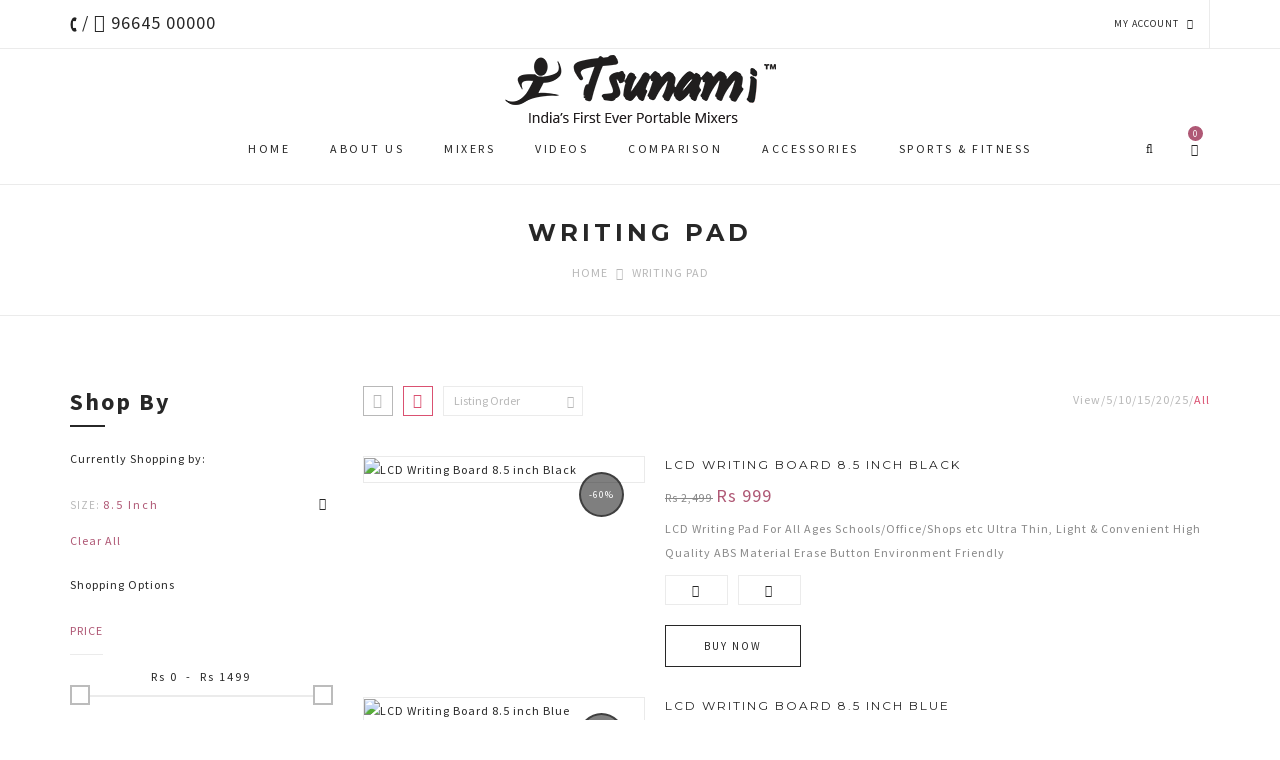

--- FILE ---
content_type: text/html; charset=UTF-8
request_url: https://tsunami.co.in/tsunami-city/writing-pad.html?limit=all&mode=list&wb_size=167
body_size: 8983
content:
<!doctype html>
<html lang="en">
<head>
<meta http-equiv="Content-Type" content="text/html; charset=utf-8" />
<title>Writing Pad | Tsunami</title>
<!--[if IE]>
    <meta http-equiv="X-UA-Compatible" content="IE=edge,chrome=1"/>
<![endif]-->
    <meta name="viewport" content="width=device-width, initial-scale=1"/>
<meta name="description" content="Tsunami" />
<meta name="keywords" content="Tsunami" />
<meta name="robots" content="INDEX,FOLLOW" />
<link rel="icon" href="https://tsunami.co.in/media/favicon/default/favicon.png" type="image/x-icon" />
<link rel="shortcut icon" href="https://tsunami.co.in/media/favicon/default/favicon.png" type="image/x-icon" />
<!--[if lt IE 7]>
<script type="text/javascript">
//<![CDATA[
    var BLANK_URL = 'https://tsunami.co.in/js/blank.html';
    var BLANK_IMG = 'https://tsunami.co.in/js/spacer.gif';
//]]>
</script>
<![endif]-->
<link rel="stylesheet" type="text/css" href="https://tsunami.co.in/skin/frontend/arw_sebian/default/css/widgets.css" media="all" />
<link rel="stylesheet" type="text/css" href="https://tsunami.co.in/skin/frontend/arw_sebian/default/vendors/bootstrap/css/bootstrap.min.css" media="all" />
<link rel="stylesheet" type="text/css" href="https://tsunami.co.in/skin/frontend/arw_sebian/default/vendors/bootstrap-select/css/bootstrap-select.min.css" media="all" />
<link rel="stylesheet" type="text/css" href="https://tsunami.co.in/skin/frontend/arw_sebian/default/vendors/fancybox/css/jquery.fancybox.css" media="all" />
<link rel="stylesheet" type="text/css" href="https://tsunami.co.in/skin/frontend/arw_sebian/default/vendors/icomoon/style.css" media="all" />
<link rel="stylesheet" type="text/css" href="https://tsunami.co.in/skin/frontend/arw_sebian/default/vendors/font-awesome/font-awesome.css" media="all" />
<link rel="stylesheet" type="text/css" href="https://tsunami.co.in/skin/frontend/arw_sebian/default/vendors/owl-carousel/assets/owl.carousel.css" media="all" />
<link rel="stylesheet" type="text/css" href="https://tsunami.co.in/skin/frontend/arw_sebian/default/vendors/slick/css/slick.css" media="all" />
<link rel="stylesheet" type="text/css" href="https://tsunami.co.in/skin/frontend/arw_sebian/default/css/arw-styles.css" media="all" />
<link rel="stylesheet" type="text/css" href="https://tsunami.co.in/skin/frontend/arw_sebian/default/css/arw-custom-class.css" media="all" />
<link rel="stylesheet" type="text/css" href="https://tsunami.co.in/skin/frontend/arw_sebian/default/css/arw-extension.css" media="all" />
<link rel="stylesheet" type="text/css" href="https://tsunami.co.in/skin/frontend/arw_sebian/default/css/arw-responsive.css" media="all" />
<link rel="stylesheet" type="text/css" href="https://tsunami.co.in/skin/frontend/arw_sebian/default/arw/sebian/css/_config/design_fashion_en.css" media="all" />
<link rel="stylesheet" type="text/css" href="https://tsunami.co.in/skin/frontend/arw_sebian/default/css/custom.css" media="all" />
<link rel="stylesheet" type="text/css" href="https://tsunami.co.in/skin/frontend/arw_sebian/default/arw/filter/nprogress/nprogress.css" media="all" />
<link rel="stylesheet" type="text/css" href="https://tsunami.co.in/skin/frontend/arw_sebian/default/css/print.css" media="print" />
<script type="text/javascript" src="https://tsunami.co.in/js/prototype/prototype.js"></script>
<script type="text/javascript" src="https://tsunami.co.in/js/lib/ccard.js"></script>
<script type="text/javascript" src="https://tsunami.co.in/js/prototype/validation.js"></script>
<script type="text/javascript" src="https://tsunami.co.in/js/scriptaculous/builder.js"></script>
<script type="text/javascript" src="https://tsunami.co.in/js/scriptaculous/effects.js"></script>
<script type="text/javascript" src="https://tsunami.co.in/js/scriptaculous/dragdrop.js"></script>
<script type="text/javascript" src="https://tsunami.co.in/js/scriptaculous/controls.js"></script>
<script type="text/javascript" src="https://tsunami.co.in/js/scriptaculous/slider.js"></script>
<script type="text/javascript" src="https://tsunami.co.in/js/varien/js.js"></script>
<script type="text/javascript" src="https://tsunami.co.in/js/varien/form.js"></script>
<script type="text/javascript" src="https://tsunami.co.in/js/varien/menu.js"></script>
<script type="text/javascript" src="https://tsunami.co.in/js/mage/translate.js"></script>
<script type="text/javascript" src="https://tsunami.co.in/js/mage/cookies.js"></script>
<script type="text/javascript" src="https://tsunami.co.in/js/varien/product.js"></script>
<script type="text/javascript" src="https://tsunami.co.in/js/arw/ajaxcart/configurable.js"></script>
<script type="text/javascript" src="https://tsunami.co.in/js/arw/arexworks/jquery/jquery-1.11.1.min.js"></script>
<script type="text/javascript" src="https://tsunami.co.in/js/arw/arexworks/jquery/jquery.noconflict.js"></script>
<script type="text/javascript" src="https://tsunami.co.in/js/arw/arexworks/jquery/jquery-migrate-1.2.1.min.js"></script>
<script type="text/javascript" src="https://tsunami.co.in/js/arw/arexworks/jquery/jquery.easing.1.3.js"></script>
<script type="text/javascript" src="https://tsunami.co.in/js/arw/filter/nprogress/nprogress.js"></script>
<script type="text/javascript" src="https://tsunami.co.in/js/arw/filter/URI.min.js"></script>
<script type="text/javascript" src="https://tsunami.co.in/js/arw/filter/filter.js"></script>
<script type="text/javascript" src="https://tsunami.co.in/skin/frontend/arw_sebian/default/vendors/imagesloaded.js"></script>
<script type="text/javascript" src="https://tsunami.co.in/skin/frontend/arw_sebian/default/js/configurableswatches/modernizr.js"></script>
<script type="text/javascript" src="https://tsunami.co.in/skin/frontend/arw_sebian/default/js/configurableswatches/product-media.js"></script>
<script type="text/javascript" src="https://tsunami.co.in/skin/frontend/arw_sebian/default/js/configurableswatches/swatches-list.js"></script>
<script type="text/javascript" src="https://tsunami.co.in/skin/frontend/arw_sebian/default/js/theme.1.9.1.js"></script>
<script type="text/javascript" src="https://tsunami.co.in/skin/frontend/base/default/js/bundle.js"></script>
<script type="text/javascript" src="https://tsunami.co.in/skin/frontend/arw_sebian/default/arw/ajaxcart/ajaxcart.js"></script>
<script type="text/javascript" src="https://tsunami.co.in/skin/frontend/arw_sebian/default/arw/producttab/js/tab.js"></script>
<script type="text/javascript" src="https://tsunami.co.in/skin/frontend/arw_sebian/default/vendors/skrollr/skrollr.min.js"></script>
<script type="text/javascript" src="https://tsunami.co.in/skin/frontend/arw_sebian/default/vendors/skrollr/skrollr.menu.min.js"></script>
<script type="text/javascript" src="https://tsunami.co.in/skin/frontend/arw_sebian/default/vendors/bootstrap/js/bootstrap.min.js"></script>
<script type="text/javascript" src="https://tsunami.co.in/skin/frontend/arw_sebian/default/vendors/bootstrap-select/js/bootstrap-select.min.js"></script>
<script type="text/javascript" src="https://tsunami.co.in/skin/frontend/arw_sebian/default/vendors/fancybox/js/jquery.fancybox.js"></script>
<script type="text/javascript" src="https://tsunami.co.in/skin/frontend/arw_sebian/default/vendors/owl-carousel/owl.carousel.js"></script>
<script type="text/javascript" src="https://tsunami.co.in/skin/frontend/arw_sebian/default/vendors/slick/js/slick.js"></script>
<script type="text/javascript" src="https://tsunami.co.in/skin/frontend/arw_sebian/default/vendors/jcountdown/js/jquery.jcountdown.js"></script>
<script type="text/javascript" src="https://tsunami.co.in/skin/frontend/arw_sebian/default/vendors/isotope.pkgd.min.js"></script>
<script type="text/javascript" src="https://tsunami.co.in/skin/frontend/arw_sebian/default/js/theme.js"></script>
<script type="text/javascript" src="https://tsunami.co.in/skin/frontend/arw_sebian/default/arw/filter/nouislider.min.js"></script>
<!--[if lt IE 8]>
<link rel="stylesheet" type="text/css" href="https://tsunami.co.in/skin/frontend/arw_sebian/default/css/styles-ie.css" media="all" />
<![endif]-->
<!--[if lt IE 7]>
<script type="text/javascript" src="https://tsunami.co.in/js/lib/ds-sleight.js"></script>
<script type="text/javascript" src="https://tsunami.co.in/skin/frontend/base/default/js/ie6.js"></script>
<![endif]-->
<!--[if lt IE 9]>
<script type="text/javascript" src="https://tsunami.co.in/skin/frontend/arw_sebian/default/js/html5shiv.min.js"></script>
<script type="text/javascript" src="https://tsunami.co.in/skin/frontend/arw_sebian/default/js/html5shiv-printshiv.min.js"></script>
<script type="text/javascript" src="https://tsunami.co.in/skin/frontend/arw_sebian/default/js/respond.min.js"></script>
<![endif]-->

<script type="text/javascript">
//<![CDATA[
Mage.Cookies.path     = '/';
Mage.Cookies.domain   = '.tsunami.co.in';
//]]>
</script>

<script type="text/javascript">
//<![CDATA[
optionalZipCountries = ["HK","IE","MO","PA"];
//]]>
</script>
            <!-- BEGIN GOOGLE UNIVERSAL ANALYTICS CODE -->
        <script type="text/javascript">
        //<![CDATA[
            (function(i,s,o,g,r,a,m){i['GoogleAnalyticsObject']=r;i[r]=i[r]||function(){
            (i[r].q=i[r].q||[]).push(arguments)},i[r].l=1*new Date();a=s.createElement(o),
            m=s.getElementsByTagName(o)[0];a.async=1;a.src=g;m.parentNode.insertBefore(a,m)
            })(window,document,'script','//www.google-analytics.com/analytics.js','ga');

            
ga('create', 'G-EZPE1MCN50', 'auto');

ga('send', 'pageview');
            
        //]]>
        </script>
        <!-- END GOOGLE UNIVERSAL ANALYTICS CODE -->
    <script type="text/javascript">//<![CDATA[
        var Translator = new Translate([]);
        //]]></script><script type="text/javascript">var grid_equal_height = true;</script>
<link href='//fonts.googleapis.com/css?family=Source+Sans+Pro:100italic,100,200italic,200,300italic,300,400,400italic,500italic,500,600,600italic,700,700italic,800italic,800,900,900italic&amp;subset=all' rel='stylesheet' type='text/css'/><link href='//fonts.googleapis.com/css?family=Montserrat:100italic,100,200italic,200,300italic,300,400,400italic,500italic,500,600,600italic,700,700italic,800italic,800,900,900italic&subset=all' rel='stylesheet' type='text/css'/><link href='//fonts.googleapis.com/css?family=Playfair+Display:100italic,100,200italic,200,300italic,300,400,400italic,500italic,500,600,600italic,700,700italic,800italic,800,900,900italic&subset=all' rel='stylesheet' type='text/css'/></head>
<body class=" catalog-category-view categorypath-tsunami-city-writing-pad-html category-writing-pad sidebar-mobile-show body-stretched">
<!-- navigation BOF -->
<div class="arw-mobile-menu">
    <div class="arw-mobile-menu-header">
        <span class="arw-mobile-menu-title">
            <i class="fa fa-bars"></i><span>Menu</span>
        </span>
        <span class="arw-close-canvas"><i class="fa fa-close"></i></span>
    </div>
    <div class="sidebar-menu">
        <ul id="arw_accordionmenu_374708859" class="nav-accordion nav-mobile-accordion">
            <li><a href="https://tsunami.co.in/"><span>Home</span></a></li>
            <li class=" level0 nav-7 level-top first menu-style-group">
<a href="https://tsunami.co.in/about-tsunami.html" class="level-top">
<span>About Us</span>
</a>
</li><li class=" level0 nav-8 level-top menu-style-group">
<a href="https://tsunami.co.in/mixers-78.html" class="level-top">
<span>Mixers</span>
</a>
</li><li class=" level0 nav-9 level-top menu-style-group">
<a href="https://tsunami.co.in/videos.html" class="level-top">
<span>Videos</span>
</a>
</li><li class=" level0 nav-10 level-top menu-style-group">
<a href="https://tsunami.co.in/comparison.html" class="level-top">
<span>Comparison</span>
</a>
</li><li class=" level0 nav-11 level-top menu-style-group">
<a href="https://tsunami.co.in/accessories-78.html" class="level-top">
<span>Accessories</span>
</a>
</li><li class=" level0 nav-12 level-top menu-style-group last">
<a href="https://tsunami.co.in/sports-fitness.html" class="level-top">
<span>Sports &amp; Fitness</span>
</a>
</li>                    </ul>
        <script type="text/javascript">
            jQuery(document).ready(function() {
                jQuery("#arw_accordionmenu_374708859").arwAccordionMenu({
                    accordion:true,
                    speed: 400,
                    closedSign: 'collapse',
                    openedSign: 'expand',
                    mouseType: 0,
                    easing: 'easeInOutQuad'
                });
            });
        </script>
    </div>
</div>
<div class="site-overlay"></div>
    <script type="text/javascript">
        //<![CDATA[
        var ajaxCartObj = new ajaxCart({"send_url":"https:\/\/tsunami.co.in\/ajaxcart\/ajax\/index\/","update_url":"https:\/\/tsunami.co.in\/checkout\/cart\/updatePost\/","src_image_progress":"https:\/\/tsunami.co.in\/skin\/frontend\/arw_sebian\/default\/images\/loading.gif","error":" \u2191 This is a required field.","is_product_view":0});
        //]]>
    </script>
<script type="text/javascript">
//<![CDATA[
document.observe("dom:loaded", function() {
	var Slide=new tabSlide({"url":"https:\/\/tsunami.co.in\/producttab\/producttab\/product\/","effect":"slide","duration":"1","from":"0","to":"100","direction":"true","identifier":null,"icon":"https:\/\/tsunami.co.in\/media\/arw\/producttab\/ajax\/","is_product_view_tab":0});
	Slide.run();
});
//]]
</script><style type="text/css">
    #nprogress .bar {
        background: #CC181E;
    }
    #nprogress .peg {
        box-shadow: 0 0 15px #CC181E, 0 0 10px #CC181E;
    }
</style>
<script type="text/javascript">
    window.arwFilter = new ARWFilter('arwFilter', {"mainDOM":".col-main","layerDOM":".block-layered-nav","enable":true,"bar":true});
</script><div class="wrapper">
        <noscript>
        <div class="global-site-notice noscript">
            <div class="notice-inner">
                <p>
                    <strong>JavaScript seems to be disabled in your browser.</strong><br />
                    You must have JavaScript enabled in your browser to utilize the functionality of this website.                </p>
            </div>
        </div>
    </noscript>
    <div class="page">
        <header class="header-container header_style_1 header_fixed_menu">
    <div class="header-top">
        <div class="container">
            <div class="row">
                <div class="col-xs-12 col-sm-6 col-md-6 col-lg-6">
                     <p class="topmobile"><img src="https://tsunami.co.in/media/wysiwyg/phone.png" width="7px" alt="" /> / <i class="fa fa-whatsapp"></i> 96645 00000</p>                </div>
                <div class="col-xs-12 col-sm-6 col-md-6 col-lg-6">
                    <div class="header-top-right-inner">
                        <div class="header-top-link">
                            <ul class="header-top-link-ul">
                                <li>
                                    <span>My Account</span>
                                    <ul class="links">
                        <li class="first" ><a href="https://tsunami.co.in/customer/account/" title="My Account" >My Account</a></li>
                                <li ><a href="https://tsunami.co.in/wishlist/" title="My Wishlist" >My Wishlist</a></li>
                                <li ><a href="https://tsunami.co.in/checkout/cart/" title="My Cart" class="top-link-cart">My Cart</a></li>
                                <li ><a href="https://tsunami.co.in/checkout/" title="Checkout" class="top-link-checkout">Checkout</a></li>
                                <li class=" last" ><a href="https://tsunami.co.in/customer/account/login/" title="Log In" >Log In</a></li>
            </ul>
                                </li>
                                                            </ul>
                        </div>
                        <div class="header-social">
                                                    </div>
                    </div>
                </div>
            </div>
        </div>
    </div>
    <div id="header">
        <div class="container">
            <div class="header-wrapper">
                <div class="header-logo">
                                                                <a href="https://tsunami.co.in/" title="Tsunami" class="logo"><strong class="no-display">Tsunami</strong><img src="https://tsunami.co.in/skin/frontend/arw_sebian/default/images/media/logo.png" alt="Tsunami" /></a>
                                    </div>
                <nav class="nav-primary-container clearfix">
                    <div class="wrap-nav">
                        <div class="arw-toggle-menu-mobile visible-xs">
                            <div class="arw-btn-menu-mobile" data-style="accordion">
                                <label>Menu</label>
                                <span class="fa fa-bars"></span>
                            </div>
                        </div>
                        <div class="sticky-logo">
                            <a href="https://tsunami.co.in/" title="Tsunami"><img src="https://tsunami.co.in/skin/frontend/arw_sebian/default/images/media/logo.png" alt="Tsunami" /></a>
                        </div>
                         

<div class="nav-container hidden-xs">
    <ul id="arw_nav" class="megamenu">
                <li class="level0 home level-top  m-dropdown ">
            <a href="https://tsunami.co.in/" class="level-top"><span>Home</span></a>
        </li><!--
                --><li class=" level0 no-child nav-1 level-top first menu-style-group">
<a class="level-top" href="https://tsunami.co.in/about-tsunami.html">
<span>About Us</span>
</a>
</li><li class=" level0 no-child nav-2 level-top menu-style-group">
<a class="level-top" href="https://tsunami.co.in/mixers-78.html">
<span>Mixers</span>
</a>
</li><li class=" level0 no-child nav-3 level-top menu-style-group">
<a class="level-top" href="https://tsunami.co.in/videos.html">
<span>Videos</span>
</a>
</li><li class=" level0 no-child nav-4 level-top menu-style-group">
<a class="level-top" href="https://tsunami.co.in/comparison.html">
<span>Comparison</span>
</a>
</li><li class=" level0 no-child nav-5 level-top menu-style-group">
<a class="level-top" href="https://tsunami.co.in/accessories-78.html">
<span>Accessories</span>
</a>
</li><li class=" level0 no-child nav-6 level-top menu-style-group last">
<a class="level-top" href="https://tsunami.co.in/sports-fitness.html">
<span>Sports &amp; Fitness</span>
</a>
</li><!--    --></ul>
</div>
<script type="text/javascript">
    jQuery(function(){
        jQuery(".megamenu").megamenu({
            //'animation':'show',
            'animation' : 'fade',
            'mm_timeout': 0
        });
    });
</script>

<!-- navigation EOF -->                        <div class="header-quick-access">
                                                            <div class="header-mini-cart arw-toggle-container">
                                    <div class="mini-cart-header arw-mini-cart-header arw-toggle-control">
                                        <span class="fa fa-shopping-cart"></span>
                                        <span class="total-badge">0</span>
                                    </div>
                                    <div id="arw_mini_cart_header" class="arw-toggle-content">
                                        <div class="block block-cart">
        <div class="block-content">
                            <p class="empty">You have no items in your shopping cart.</p>
            </div>
</div>
                                    </div>
                                </div>
                            	                                                                                    <div class="arw-toggle-container">
                                    <div class="arw-toggle-control">
                                        <span class="fa fa-search"></span>
                                    </div>
                                    <div class="arw-toggle-content not_cat_search">
                                        <form id="search_mini_form_926879536" class="search_mini_form" action="https://tsunami.co.in/catalogsearch/result/" method="get">
    <div class="form-search">
                <input id="search_926879536" type="text" name="q" value="" class="input-text" maxlength="128" />
        <button type="submit" title="Search" class="button"><span><span><i class="fa fa-search"></i></span></span></button>
        <div id="search_autocomplete_926879536" class="search-autocomplete"></div>
        <script type="text/javascript">
            //<![CDATA[
            var searchForm_926879536 = new Varien.searchForm('search_mini_form_926879536', 'search_926879536', 'Search entire store here...');
            searchForm_926879536.initAutocomplete('https://tsunami.co.in/catalogsearch/ajax/suggest/', 'search_autocomplete_926879536');
            //]]>
        </script>
    </div>
</form>
                                    </div>
                                </div>
                                                    </div>
                                                    <!-- navigation BOF -->
<div class="arw-mobile-menu">
    <div class="arw-mobile-menu-header">
        <span class="arw-mobile-menu-title">
            <i class="fa fa-bars"></i><span>Menu</span>
        </span>
        <span class="arw-close-canvas"><i class="fa fa-close"></i></span>
    </div>
    <div class="sidebar-menu">
        <ul id="arw_accordionmenu_185296035" class="nav-accordion nav-mobile-accordion">
            <li><a href="https://tsunami.co.in/"><span>Home</span></a></li>
            <li class=" level0 nav-7 level-top first menu-style-group">
<a href="https://tsunami.co.in/about-tsunami.html" class="level-top">
<span>About Us</span>
</a>
</li><li class=" level0 nav-8 level-top menu-style-group">
<a href="https://tsunami.co.in/mixers-78.html" class="level-top">
<span>Mixers</span>
</a>
</li><li class=" level0 nav-9 level-top menu-style-group">
<a href="https://tsunami.co.in/videos.html" class="level-top">
<span>Videos</span>
</a>
</li><li class=" level0 nav-10 level-top menu-style-group">
<a href="https://tsunami.co.in/comparison.html" class="level-top">
<span>Comparison</span>
</a>
</li><li class=" level0 nav-11 level-top menu-style-group">
<a href="https://tsunami.co.in/accessories-78.html" class="level-top">
<span>Accessories</span>
</a>
</li><li class=" level0 nav-12 level-top menu-style-group last">
<a href="https://tsunami.co.in/sports-fitness.html" class="level-top">
<span>Sports &amp; Fitness</span>
</a>
</li>                    </ul>
        <script type="text/javascript">
            jQuery(document).ready(function() {
                jQuery("#arw_accordionmenu_185296035").arwAccordionMenu({
                    accordion:true,
                    speed: 400,
                    closedSign: 'collapse',
                    openedSign: 'expand',
                    mouseType: 0,
                    easing: 'easeInOutQuad'
                });
            });
        </script>
    </div>
</div>
<div class="site-overlay"></div>
                                            </div>
                </nav>
            </div>
        </div>
    </div>
</header>

                <div class="main-container col2-left-layout">
                        <div class="arw-page-title has-page-title">
                                    <div class="arw_breadcrumbs"><div class="container"><div class="breadcrumbs">
    <ul>
                    <li class="home">
                            <a href="https://tsunami.co.in/" title="Go to Home Page">Home</a>
                                        <span><i class="fa fa-angle-right"></i></span>
                        </li>
                    <li class="category110">
                            <strong>Writing Pad</strong>
                                    </li>
            </ul>
</div>
</div></div>
                            </div>
            <div class="main">
                                <div class="container">
                    <div class="row">
                        <div class="col-main col-xs-12 col-sm-12 col-md-9 col-lg-9 col-md-push-3 col-lg-push-3">
                                                        <div class="page-title category-title">
        <h1>Writing Pad</h1>
</div>




    <div class="category-products">
        <div class="toolbar">
                    <div class="sorter">
                                    <p class="view-mode">
                                                                            <label>View as:</label>
                                                                                                                                <a data-toggle="tooltip" href="https://tsunami.co.in/tsunami-city/writing-pad.html?limit=all&amp;mode=grid&amp;wb_size=167" title="View as Grid" class="grid"><i class="fa fa-th-large"></i></a>
                                                                                                                                                                <strong data-toggle="tooltip" title="View as List" class="list"><i class="fa fa-th-list"></i></strong>
                                                                                                        </p>
                
                <div class="sort-by">
                    <select title="Sort By" data-toggle="tooltip" onchange="setLocation(this.value)">
                                                    <option value="https://tsunami.co.in/tsunami-city/writing-pad.html?dir=asc&amp;limit=all&amp;mode=list&amp;order=position&amp;wb_size=167">Position</option>
                                                    <option value="https://tsunami.co.in/tsunami-city/writing-pad.html?dir=asc&amp;limit=all&amp;mode=list&amp;order=name&amp;wb_size=167">Name</option>
                                                    <option value="https://tsunami.co.in/tsunami-city/writing-pad.html?dir=asc&amp;limit=all&amp;mode=list&amp;order=price&amp;wb_size=167">Price</option>
                                                    <option value="https://tsunami.co.in/tsunami-city/writing-pad.html?dir=asc&amp;limit=all&amp;mode=list&amp;order=listing_order&amp;wb_size=167" selected="selected">Listing Order</option>
                                            </select>
                                            <a data-toggle="tooltip" href="https://tsunami.co.in/tsunami-city/writing-pad.html?dir=desc&amp;limit=all&amp;mode=list&amp;order=listing_order&amp;wb_size=167" title="Set Descending Direction">
                            <i class="fa fa-long-arrow-up"></i>
                        </a>
                                    </div>
            </div>
                <div class="pager-select">
            <!--<p class="amount">
                                    4 Item(s)                            </p>-->
            <div class="limiter">
                <div class="view-limiter">
                    <span>View</span><a  href="https://tsunami.co.in/tsunami-city/writing-pad.html?limit=5&amp;mode=list&amp;wb_size=167">5</a><a  href="https://tsunami.co.in/tsunami-city/writing-pad.html?limit=10&amp;mode=list&amp;wb_size=167">10</a><a  href="https://tsunami.co.in/tsunami-city/writing-pad.html?limit=15&amp;mode=list&amp;wb_size=167">15</a><a  href="https://tsunami.co.in/tsunami-city/writing-pad.html?limit=20&amp;mode=list&amp;wb_size=167">20</a><a  href="https://tsunami.co.in/tsunami-city/writing-pad.html?limit=25&amp;mode=list&amp;wb_size=167">25</a><a  class="selected" href="https://tsunami.co.in/tsunami-city/writing-pad.html?limit=all&amp;mode=list&amp;wb_size=167">All</a>                </div>
                            </div>
            
    
    
    
    
    
        </div>
    </div>
                    <ol class="products-list" id="product-list-900358124">
                                <li class="item">
                <input type="hidden" value="472" name="product"/>
                <div class="inner-item">
                    <div class="outer-image">
                                                <div class="arw-product-labels"><span class="arw-product-label product-sale-label"><span>-60%</span><span class="no-display">Sale</span></span></div>                        <a class="product-image" href="https://tsunami.co.in/tsunami-city/writing-pad/lcd-writing-board-8-5-inch-black.html" title="LCD Writing Board 8.5 inch Black"><img class="front product-collection-image" src="https://tsunami.co.in/media/catalog/product/cache/1/small_image/540x676/170ec19af00183b5e0368529fc2daa2f/1/_/1_1_44.jpg"
                        alt="LCD Writing Board 8.5 inch Black" /><div class="image-overlay"></div></a>                                            </div>
                    <div class="product-shop">
                        <div class="f-fix">
                                                        <h2 class="product-name"><a href="https://tsunami.co.in/tsunami-city/writing-pad/lcd-writing-board-8-5-inch-black.html" title="LCD Writing Board 8.5 inch Black"><span>LCD Writing Board 8.5 inch Black</span></a></h2>
                                                        

                        
    <div class="price-box">
                                            
                    <p class="old-price">
                <span class="price-label">Regular Price:</span>
                <span class="price" id="old-price-472-list">
                    Rs 2,499                </span>
            </p>

                            <p class="special-price">
                    <span class="price-label">Special Price</span>
                <span class="price" content="999" id="product-price-472-list">
                    Rs 999                </span>
                </p>
                    
    
        </div>

                                                                                        
                            <div class="desc std">
                                LCD Writing Pad For All Ages
Schools/Office/Shops etc 
Ultra Thin, Light & Convenient
High Quality ABS Material
Erase Button
Environment Friendly                            </div>
                                                                                    <div class="actions">
                                <div class="add-to-box clearfix">
                                    <div class="link-actions">
                                <a data-toggle="tooltip" href="https://tsunami.co.in/catalog/product_compare/add/product/472/uenc/aHR0cHM6Ly90c3VuYW1pLmNvLmluL3RzdW5hbWktY2l0eS93cml0aW5nLXBhZC5odG1sP2xpbWl0PWFsbCZtb2RlPWxpc3Qmd2Jfc2l6ZT0xNjc,/form_key/AQpxXTPVbC2KFcTi/" class="button link-compare" title="Add to Compare"><span class="fa fa-retweet"></span></a>                                <a data-toggle="tooltip" href="https://tsunami.co.in/wishlist/index/add/product/472/form_key/AQpxXTPVbC2KFcTi/" class="button link-wishlist" title="Add to Wishlist"><span class="fa fa-heart-o"></span></a>                                    </div>
                                                                    <button onclick="setLocation('https://tsunami.co.in/checkout/cart/add/uenc/aHR0cHM6Ly90c3VuYW1pLmNvLmluL3RzdW5hbWktY2l0eS93cml0aW5nLXBhZC5odG1sP2xpbWl0PWFsbCZtb2RlPWxpc3Qmd2Jfc2l6ZT0xNjc,/product/472/form_key/AQpxXTPVbC2KFcTi/')" class="button btn-cart" title="Buy Now"><span><span>Buy Now</span></span></button>
                                                                </div>
                            </div>
                        </div>
                    </div>
                </div>
            </li>
                                            <li class="item">
                <input type="hidden" value="483" name="product"/>
                <div class="inner-item">
                    <div class="outer-image">
                                                <div class="arw-product-labels"><span class="arw-product-label product-sale-label"><span>-60%</span><span class="no-display">Sale</span></span></div>                        <a class="product-image" href="https://tsunami.co.in/tsunami-city/writing-pad/lcd-writing-board-8-5-inch-blue.html" title="LCD Writing Board 8.5 inch Blue"><img class="front product-collection-image" src="https://tsunami.co.in/media/catalog/product/cache/1/small_image/540x676/170ec19af00183b5e0368529fc2daa2f/1/_/1_396.jpg"
                        alt="LCD Writing Board 8.5 inch Blue" /><div class="image-overlay"></div></a>                                            </div>
                    <div class="product-shop">
                        <div class="f-fix">
                                                        <h2 class="product-name"><a href="https://tsunami.co.in/tsunami-city/writing-pad/lcd-writing-board-8-5-inch-blue.html" title="LCD Writing Board 8.5 inch Blue"><span>LCD Writing Board 8.5 inch Blue</span></a></h2>
                                                        

                        
    <div class="price-box">
                                            
                    <p class="old-price">
                <span class="price-label">Regular Price:</span>
                <span class="price" id="old-price-483-list">
                    Rs 2,499                </span>
            </p>

                            <p class="special-price">
                    <span class="price-label">Special Price</span>
                <span class="price" content="999" id="product-price-483-list">
                    Rs 999                </span>
                </p>
                    
    
        </div>

                                                                                        
                            <div class="desc std">
                                LCD Writing Pad For All Ages
Schools/Office/Shops etc 
Ultra Thin, Light & Convenient
High Quality ABS Material
Erase Button
Environment Friendly                            </div>
                                                                                    <div class="actions">
                                <div class="add-to-box clearfix">
                                    <div class="link-actions">
                                <a data-toggle="tooltip" href="https://tsunami.co.in/catalog/product_compare/add/product/483/uenc/aHR0cHM6Ly90c3VuYW1pLmNvLmluL3RzdW5hbWktY2l0eS93cml0aW5nLXBhZC5odG1sP2xpbWl0PWFsbCZtb2RlPWxpc3Qmd2Jfc2l6ZT0xNjc,/form_key/AQpxXTPVbC2KFcTi/" class="button link-compare" title="Add to Compare"><span class="fa fa-retweet"></span></a>                                <a data-toggle="tooltip" href="https://tsunami.co.in/wishlist/index/add/product/483/form_key/AQpxXTPVbC2KFcTi/" class="button link-wishlist" title="Add to Wishlist"><span class="fa fa-heart-o"></span></a>                                    </div>
                                                                    <button onclick="setLocation('https://tsunami.co.in/checkout/cart/add/uenc/aHR0cHM6Ly90c3VuYW1pLmNvLmluL3RzdW5hbWktY2l0eS93cml0aW5nLXBhZC5odG1sP2xpbWl0PWFsbCZtb2RlPWxpc3Qmd2Jfc2l6ZT0xNjc,/product/483/form_key/AQpxXTPVbC2KFcTi/')" class="button btn-cart" title="Buy Now"><span><span>Buy Now</span></span></button>
                                                                </div>
                            </div>
                        </div>
                    </div>
                </div>
            </li>
                                            <li class="item">
                <input type="hidden" value="484" name="product"/>
                <div class="inner-item">
                    <div class="outer-image">
                                                <div class="arw-product-labels"><span class="arw-product-label product-sale-label"><span>-60%</span><span class="no-display">Sale</span></span></div>                        <a class="product-image" href="https://tsunami.co.in/tsunami-city/writing-pad/lcd-writing-board-8-5-inch-pink.html" title="LCD Writing Board 8.5 inch Pink"><img class="front product-collection-image" src="https://tsunami.co.in/media/catalog/product/cache/1/small_image/540x676/170ec19af00183b5e0368529fc2daa2f/1/_/1_1_41.jpg"
                        alt="LCD Writing Board 8.5 inch Pink" /><div class="image-overlay"></div></a>                                            </div>
                    <div class="product-shop">
                        <div class="f-fix">
                                                        <h2 class="product-name"><a href="https://tsunami.co.in/tsunami-city/writing-pad/lcd-writing-board-8-5-inch-pink.html" title="LCD Writing Board 8.5 inch Pink"><span>LCD Writing Board 8.5 inch Pink</span></a></h2>
                                                        

                        
    <div class="price-box">
                                            
                    <p class="old-price">
                <span class="price-label">Regular Price:</span>
                <span class="price" id="old-price-484-list">
                    Rs 2,499                </span>
            </p>

                            <p class="special-price">
                    <span class="price-label">Special Price</span>
                <span class="price" content="999" id="product-price-484-list">
                    Rs 999                </span>
                </p>
                    
    
        </div>

                                                                                        
                            <div class="desc std">
                                LCD Writing Pad For All Ages
Schools/Office/Shops etc 
Ultra Thin, Light & Convenient
High Quality ABS Material
Erase Button
Environment Friendly                            </div>
                                                                                    <div class="actions">
                                <div class="add-to-box clearfix">
                                    <div class="link-actions">
                                <a data-toggle="tooltip" href="https://tsunami.co.in/catalog/product_compare/add/product/484/uenc/aHR0cHM6Ly90c3VuYW1pLmNvLmluL3RzdW5hbWktY2l0eS93cml0aW5nLXBhZC5odG1sP2xpbWl0PWFsbCZtb2RlPWxpc3Qmd2Jfc2l6ZT0xNjc,/form_key/AQpxXTPVbC2KFcTi/" class="button link-compare" title="Add to Compare"><span class="fa fa-retweet"></span></a>                                <a data-toggle="tooltip" href="https://tsunami.co.in/wishlist/index/add/product/484/form_key/AQpxXTPVbC2KFcTi/" class="button link-wishlist" title="Add to Wishlist"><span class="fa fa-heart-o"></span></a>                                    </div>
                                                                    <button onclick="setLocation('https://tsunami.co.in/checkout/cart/add/uenc/aHR0cHM6Ly90c3VuYW1pLmNvLmluL3RzdW5hbWktY2l0eS93cml0aW5nLXBhZC5odG1sP2xpbWl0PWFsbCZtb2RlPWxpc3Qmd2Jfc2l6ZT0xNjc,/product/484/form_key/AQpxXTPVbC2KFcTi/')" class="button btn-cart" title="Buy Now"><span><span>Buy Now</span></span></button>
                                                                </div>
                            </div>
                        </div>
                    </div>
                </div>
            </li>
                                            <li class="item">
                <input type="hidden" value="485" name="product"/>
                <div class="inner-item">
                    <div class="outer-image">
                                                <div class="arw-product-labels"><span class="arw-product-label product-sale-label"><span>-60%</span><span class="no-display">Sale</span></span></div>                        <a class="product-image" href="https://tsunami.co.in/tsunami-city/writing-pad/lcd-writing-board-8-5-inch-white.html" title="LCD Writing Board 8.5 inch White"><img class="front product-collection-image" src="https://tsunami.co.in/media/catalog/product/cache/1/small_image/540x676/170ec19af00183b5e0368529fc2daa2f/1/_/1_1_46.jpg"
                        alt="LCD Writing Board 8.5 inch White" /><div class="image-overlay"></div></a>                                            </div>
                    <div class="product-shop">
                        <div class="f-fix">
                                                        <h2 class="product-name"><a href="https://tsunami.co.in/tsunami-city/writing-pad/lcd-writing-board-8-5-inch-white.html" title="LCD Writing Board 8.5 inch White"><span>LCD Writing Board 8.5 inch White</span></a></h2>
                                                        

                        
    <div class="price-box">
                                            
                    <p class="old-price">
                <span class="price-label">Regular Price:</span>
                <span class="price" id="old-price-485-list">
                    Rs 2,499                </span>
            </p>

                            <p class="special-price">
                    <span class="price-label">Special Price</span>
                <span class="price" content="999" id="product-price-485-list">
                    Rs 999                </span>
                </p>
                    
    
        </div>

                                                                                        
                            <div class="desc std">
                                LCD Writing Pad For All Ages
Schools/Office/Shops etc 
Ultra Thin, Light & Convenient
High Quality ABS Material
Erase Button
Environment Friendly                            </div>
                                                                                    <div class="actions">
                                <div class="add-to-box clearfix">
                                    <div class="link-actions">
                                <a data-toggle="tooltip" href="https://tsunami.co.in/catalog/product_compare/add/product/485/uenc/aHR0cHM6Ly90c3VuYW1pLmNvLmluL3RzdW5hbWktY2l0eS93cml0aW5nLXBhZC5odG1sP2xpbWl0PWFsbCZtb2RlPWxpc3Qmd2Jfc2l6ZT0xNjc,/form_key/AQpxXTPVbC2KFcTi/" class="button link-compare" title="Add to Compare"><span class="fa fa-retweet"></span></a>                                <a data-toggle="tooltip" href="https://tsunami.co.in/wishlist/index/add/product/485/form_key/AQpxXTPVbC2KFcTi/" class="button link-wishlist" title="Add to Wishlist"><span class="fa fa-heart-o"></span></a>                                    </div>
                                                                    <button onclick="setLocation('https://tsunami.co.in/checkout/cart/add/uenc/aHR0cHM6Ly90c3VuYW1pLmNvLmluL3RzdW5hbWktY2l0eS93cml0aW5nLXBhZC5odG1sP2xpbWl0PWFsbCZtb2RlPWxpc3Qmd2Jfc2l6ZT0xNjc,/product/485/form_key/AQpxXTPVbC2KFcTi/')" class="button btn-cart" title="Buy Now"><span><span>Buy Now</span></span></button>
                                                                </div>
                            </div>
                        </div>
                    </div>
                </div>
            </li>
                            </ol>
        <div class="toolbar-bottom">
            <div class="toolbar">
                    <div class="sorter">
                                    <p class="view-mode">
                                                                            <label>View as:</label>
                                                                                                                                <a data-toggle="tooltip" href="https://tsunami.co.in/tsunami-city/writing-pad.html?limit=all&amp;mode=grid&amp;wb_size=167" title="View as Grid" class="grid"><i class="fa fa-th-large"></i></a>
                                                                                                                                                                <strong data-toggle="tooltip" title="View as List" class="list"><i class="fa fa-th-list"></i></strong>
                                                                                                        </p>
                
                <div class="sort-by">
                    <select title="Sort By" data-toggle="tooltip" onchange="setLocation(this.value)">
                                                    <option value="https://tsunami.co.in/tsunami-city/writing-pad.html?dir=asc&amp;limit=all&amp;mode=list&amp;order=position&amp;wb_size=167">Position</option>
                                                    <option value="https://tsunami.co.in/tsunami-city/writing-pad.html?dir=asc&amp;limit=all&amp;mode=list&amp;order=name&amp;wb_size=167">Name</option>
                                                    <option value="https://tsunami.co.in/tsunami-city/writing-pad.html?dir=asc&amp;limit=all&amp;mode=list&amp;order=price&amp;wb_size=167">Price</option>
                                                    <option value="https://tsunami.co.in/tsunami-city/writing-pad.html?dir=asc&amp;limit=all&amp;mode=list&amp;order=listing_order&amp;wb_size=167" selected="selected">Listing Order</option>
                                            </select>
                                            <a data-toggle="tooltip" href="https://tsunami.co.in/tsunami-city/writing-pad.html?dir=desc&amp;limit=all&amp;mode=list&amp;order=listing_order&amp;wb_size=167" title="Set Descending Direction">
                            <i class="fa fa-long-arrow-up"></i>
                        </a>
                                    </div>
            </div>
                <div class="pager-select">
            <!--<p class="amount">
                                    4 Item(s)                            </p>-->
            <div class="limiter">
                <div class="view-limiter">
                    <span>View</span><a  href="https://tsunami.co.in/tsunami-city/writing-pad.html?limit=5&amp;mode=list&amp;wb_size=167">5</a><a  href="https://tsunami.co.in/tsunami-city/writing-pad.html?limit=10&amp;mode=list&amp;wb_size=167">10</a><a  href="https://tsunami.co.in/tsunami-city/writing-pad.html?limit=15&amp;mode=list&amp;wb_size=167">15</a><a  href="https://tsunami.co.in/tsunami-city/writing-pad.html?limit=20&amp;mode=list&amp;wb_size=167">20</a><a  href="https://tsunami.co.in/tsunami-city/writing-pad.html?limit=25&amp;mode=list&amp;wb_size=167">25</a><a  class="selected" href="https://tsunami.co.in/tsunami-city/writing-pad.html?limit=all&amp;mode=list&amp;wb_size=167">All</a>                </div>
                            </div>
            
    
    
    
    
    
        </div>
    </div>
    </div>
    <script type="text/javascript">
        jQuery(document).ready(function(){
            arexworks.Frontend.initOwlGalleryImage(jQuery('#product-list-900358124 .product-image.product-image-slideshow .wrapper-slideshow'));
                        jQuery(document).trigger('configurable-media-images-init');
        });
    </script>
</div>
                                                    </div>
                        <div class="col-xs-12 col-sm-12 col-md-3 col-lg-3 col-md-pull-9 col-lg-pull-9">
                            <div data-toggle="tooltip" data-placement="right" title="Show Sidebar" data-class="active-sidebar-left" class="arw-toggle-sidebar arw-toggle-sidebar-left"><i class="fa fa-angle-double-right"></i></div>
                            <div class="col-left sidebar">
                                <div class="sidebar-content">
                                                                        <div class="block block-layered-nav">
    <div class="block-title">
        <strong><span>Shop By</span></strong>
    </div>
    <div class="block-content">
            <div class="currently">
        <p class="block-subtitle">Currently Shopping by:</p>
        <ol>
                                                <li>
                                                    <a  class="btn-remove" href="https://tsunami.co.in/tsunami-city/writing-pad.html?limit=all&amp;mode=list" title="Remove This Item">Remove This Item</a>
                                                <span class="label">Size:</span> <span class="value">8.5 Inch</span>
                    </li>
                                    </ol>
    </div>
                    <div class="actions"><a href="https://tsunami.co.in/tsunami-city/writing-pad.html?limit=all&amp;mode=list">Clear All</a></div>
                            <p class="block-subtitle">Shopping Options</p>
            <dl id="narrow-by-list">
                                                                    <dt>Price</dt>
                    <dd><div id="slider-d79c9372703c3d7c477f26f11eb5b634" class="price-slider"></div>
<div class="layer-price">
    Rs <span id="layer-price-min">0</span>&nbsp;&nbsp;-&nbsp;&nbsp;Rs <span id="layer-price-max">0</span>
</div>
<div class="layer-price-filter">
    <label>Rs <input type="number" class="input-text" id="layer-price-min-input" value="0" placeholder="From"/></label>
    <label>Rs <input type="number" class="input-text" id="layer-price-max-input" value="0" placeholder="To"/></label>
    <button id="layer-price-filter-button" type="button" class="btn">Filter</button>
</div>
<script type="text/javascript">
    window.arwFilter.initPriceFilter({"id":"slider-d79c9372703c3d7c477f26f11eb5b634","min":0,"max":1499,"values":[0,1499],"symbol":"Rs ","url":"https:\/\/tsunami.co.in\/tsunami-city\/writing-pad.html?limit=all&mode=list&wb_size=167"});
</script></dd>
                                                                                                    <dt>Power Source</dt>
                    <dd>
<ol>
    <li>
                <a href="https://tsunami.co.in/tsunami-city/writing-pad.html?limit=all&amp;mode=list&amp;wb_power_source=169&amp;wb_size=167">Button Cell</a>
                        (4)
            </li>
</ol>
</dd>
                                                                    <dt>Color</dt>
                    <dd>
<ol class="configurable-swatch-list">
                    <li style="line-height: 19px;">
                            <a href="https://tsunami.co.in/tsunami-city/writing-pad.html?color=44&amp;limit=all&amp;mode=list&amp;wb_size=167" class="swatch-link has-image">
                            <span class="swatch-label" style="height:17px; width:17px;">
                                            <img src="https://tsunami.co.in/media/catalog/swatches/1/15x15/media/black.png" alt="Black" title="Black" width="15" height="15" />
                                    </span>
                                    <span class="count">(1)</span>
                                            </a>
                    </li>
                    <li style="line-height: 19px;">
                            <a href="https://tsunami.co.in/tsunami-city/writing-pad.html?color=45&amp;limit=all&amp;mode=list&amp;wb_size=167" class="swatch-link has-image">
                            <span class="swatch-label" style="height:17px; width:17px;">
                                            <img src="https://tsunami.co.in/media/catalog/swatches/1/15x15/media/blue.png" alt="Blue" title="Blue" width="15" height="15" />
                                    </span>
                                    <span class="count">(1)</span>
                                            </a>
                    </li>
                    <li style="line-height: 19px;">
                            <a href="https://tsunami.co.in/tsunami-city/writing-pad.html?color=49&amp;limit=all&amp;mode=list&amp;wb_size=167" class="swatch-link has-image">
                            <span class="swatch-label" style="height:17px; width:17px;">
                                            <img src="https://tsunami.co.in/media/catalog/swatches/1/15x15/media/pink.png" alt="Pink" title="Pink" width="15" height="15" />
                                    </span>
                                    <span class="count">(1)</span>
                                            </a>
                    </li>
                    <li style="line-height: 19px;">
                            <a href="https://tsunami.co.in/tsunami-city/writing-pad.html?color=32&amp;limit=all&amp;mode=list&amp;wb_size=167" class="swatch-link has-image">
                            <span class="swatch-label" style="height:17px; width:17px;">
                                            <img src="https://tsunami.co.in/media/catalog/swatches/1/15x15/media/white.png" alt="White" title="White" width="15" height="15" />
                                    </span>
                                    <span class="count">(1)</span>
                                            </a>
                    </li>
    </ol>
</dd>
                                                                    <dt>Brand</dt>
                    <dd>
<ol>
    <li>
                <a href="https://tsunami.co.in/tsunami-city/writing-pad.html?arw_brand=170&amp;limit=all&amp;mode=list&amp;wb_size=167">Tsunami</a>
                        (4)
            </li>
</ol>
</dd>
                                            </dl>
            <script type="text/javascript">decorateDataList('narrow-by-list')</script>
            </div>
</div>
<div class="block block-subscribe">
    <div class="block-title">
        <strong><span>Newsletter</span></strong>
    </div>
    <form action="https://tsunami.co.in/newsletter/subscriber/new/" method="post" id="newsletter-validate-detail-1380202806">
        <div class="block-content">
            <div class="form-subscribe-header">
                <label for="newsletter">Sign Up for Our Newsletter:</label>
            </div>
            <div class="input-box">
               <input type="text" name="email" id="newsletter" title="Sign up for our newsletter" class="input-text required-entry validate-email" />
            </div>
            <div class="actions">
                <button id="button-newsletter-validate-detail-1380202806" type="submit" title="Subscribe" class="button"><span><span>Subscribe</span></span></button>
            </div>
        </div>
    </form>
    <script type="text/javascript">
    //<![CDATA[
        var newsletterSubscriberFormDetail = new VarienForm('newsletter-validate-detail-1380202806',false);
        $('newsletter-validate-detail-1380202806').observe('submit', function(){
            setTimeout(function(){
                newsletterSubscriberFormDetail.validator.reset();
            },5000);
        }.bind(newsletterSubscriberFormDetail));
    //]]>
    </script>
</div>
                                                                    </div>
                            </div>
                        </div>
                    </div>
                </div>
            </div>
        </div>
                <footer class="footer-container">
    <div class="arw_sebian_block_footer">
	<div class="widget widget-static-block"></div>

	<div class="widget widget-static-block"><div class="arw_sebian_block_footer_bottom">
	<div class="container">
		<div class="row">
			<div class="arw-col col-xs-6 col-sm-6 col-md-3 col-lg-3">
				<div class="widget widget-static-block"><div class="block block-custom-link">
	<div class="block-title" style="text-align:center">
		<span>Brand Owned, Imported & Marketed by</span>
	</div>
	<div class="block-content" align="center">
		<ul>
			<li><img src="https://tsunami.co.in/ipsel.png" align="center"></li>
		</ul>
	</div>
</div></div>

			</div>
			<div class="arw-col col-xs-6 col-sm-6 col-md-3 col-lg-3">
				<div class="widget widget-static-block"><div class="block block-custom-link">
<div class="block-title"><span>INFORMATION</span></div>
<div class="block-content">
<ul>
<li><a href="https://tsunami.co.in/customer/account/login/">REGISTER / LOGIN</a></li>
<li><a href="https://tsunami.co.in/about-tsunami.html">ABOUT US</a></li>
<li><a href="https://tsunami.co.in/contact-tsunami-city">CONTACT US</a></li>
<li><a href="https://tsunami.co.in/privacy-policy-tsunami-city">PRIVACY POLICY</a></li>
<li><a href="https://tsunami.co.in/terms-and-conditions-tsunami-city">TERMS &amp; CONDITIONS</a></li>
<li><a href="https://tsunami.co.in/return-policy-tsunami-city">RETURN &amp; CANCELLATION</a></li>
<li><a href="https://tsunami.co.in/sales/guest/form">TRACK ORDER</a></li>
</ul>
</div>
</div>
<!-- Google tag (gtag.js) -->
<script async src="https://www.googletagmanager.com/gtag/js?id=G-EZPE1MCN50"></script>
<script>
  window.dataLayer = window.dataLayer || [];
  function gtag(){dataLayer.push(arguments);}
  gtag('js', new Date());

  gtag('config', 'G-EZPE1MCN50');
</script></div>

			</div>
			<div class="arw-col col-xs-6 col-sm-6 col-md-3 col-lg-3">
				<div class="widget widget-static-block"><div class="block block-custom-twitter-photo">
	<div class="block-title">
		<span>Contact Us</span>
	</div>
	<div class="block-content" style="padding-bottom:20px">
		<ul>
<li><em class="fa fa-map-marker">&nbsp;&nbsp;</em>216, Hubtown Viva, Shankarwadi, Western Express Highway, Jogeshwari(E), Mumbai-400060</li>
<li><em class="fa fa-phone">&nbsp;</em> 96645 00000</li>
<li><em class="fa fa-envelope">&nbsp;</em> sales@tsunami.co.in</li>
</ul>
	</div>
</div></div>

			</div>
			<div class="arw-col col-xs-6 col-sm-6 col-md-3 col-lg-3">
				<div class="widget widget-static-block"><div class="block block-custom-twitter-feed">
	<div class="block-content" align="center">
		<iframe src="//www.facebook.com/plugins/likebox.php?href=https%3A%2F%2Fwww.facebook.com%2Ftsunami.atomz&amp;height=270&amp;colorscheme=light&amp;show_faces=true&amp;header=false&amp;stream=true&amp;show_border=false" scrolling="yes" frameborder="0" style="border:none; overflow:hidden; height:270px;"  align="center" allowTransparency="true"></iframe>
	</div>
</div></div>

			</div>
		</div>
	</div>
</div></div>

</div>    <div class="footer-copyright">
        <div class="container">
            <div class="row">
                <div class="col-xs-12 col-sm-12 col-md-12 col-lg-12">
                    <div class="wrapper-copyright">
                        <address>Copyright &copy; <script>document.write(new Date().getFullYear())</script> Tsunami. All Rights Reserved.
<p style="color:#272727"  align="center">Designed &amp; Managed by <a style="color:#272727" href="http://www.arinesolutions.com" target="_blank" title="Web Development Company in Thane, Mumbai">Arine Solutions</a></p></address>
                                            </div>
                </div>
            </div>
        </div>
    </div>
</footer>
<style>
.whatsapp-bottom {
	position: fixed;
	z-index: 9999;
	width: 100%;
	bottom: 0px;
	margin-bottom: 0px;
	height : 30px;
	background-color:#00a859;
	left: 0;
}
.whatsapp-bottom p {
	color:#fff;
	font-size:16px;
	text-align:center;
	line-height:30px;
}
.whatsapp-bottom a {
	color:#fff !important;
	font-size:16px;
	text-align:center;
	line-height:30px;

}
.whatsapp-bottom span:before {
	font-family: FontAwesome;
	padding : 0 7px 0 14px;
	content: "\f232";
}
</style>
<a href="https://api.whatsapp.com/send?phone=919664500000" target="_blank">
<div class="whatsapp-bottom hidden-lg" style=" float:left;">
<p>Help ? <span>Click Here</span></p>
</div>
</a>
                

<script type="text/javascript">
    //<![CDATA[
    Mage.Cookies.set(
        'PAGECACHE_ENV',
        '',
        new Date(1970, 1, 1, 0, 0, 0)
        );
    //]]>
</script>
<script type="text/javascript">
    if (document.cookie.length && (document.cookie.indexOf('PAGECACHE_FORMKEY=') == -1)) {
        Mage.Cookies.set(
            'PAGECACHE_FORMKEY',
            'LYKH7TXKMAmKL7Cm',
            new Date(new Date().getTime() + 3600000)
        );
    }
</script>
    </div>
</div>
</body>
</html>


--- FILE ---
content_type: text/css
request_url: https://tsunami.co.in/skin/frontend/arw_sebian/default/css/arw-styles.css
body_size: 21053
content:
/*  Colors variables global*/
/*  Font family */
/*  HEADER  */
/*  primary */
/*  Breadcumbs  */
/*  Toolbar */
/*  Table   */
/*	Footer */
/*  Catalog Grid View    */
/*  Catalog Details View    */
.btn2, .btn-primary, .quickview-index-view .product-img-box-slider .slick-prev, .quickview-index-view .product-img-box-slider .slick-next, .btn3, button, .button, input[type="button"], input[type="reset"], input[type="submit"], .btn {
  border-width: 1px;
  border-style: solid;
  border-color: #272727;
  background-color: transparent;
  color: #272727;
  display: inline-block;
  font-weight: 400;
  padding: 10px 20px;
  vertical-align: middle;
  text-transform: uppercase;
  -webkit-border-radius: 0;
  -moz-border-radius: 0;
  -ms-border-radius: 0;
  border-radius: 0;
  -webkit-transition: background .2s ease-in-out 0s , color .2s ease-in-out 0s,border-color .2s ease-in-out 0s;
  -moz-transition: background .2s ease-in-out 0s , color .2s ease-in-out 0s,border-color .2s ease-in-out 0s;
  -ms-transition: background .2s ease-in-out 0s , color .2s ease-in-out 0s,border-color .2s ease-in-out 0s;
  transition: background .2s ease-in-out 0s , color .2s ease-in-out 0s,border-color .2s ease-in-out 0s;
  -webkit-box-shadow: none;
  -moz-box-shadow: none;
  -ms-box-shadow: none;
  box-shadow: none;
}
.active.btn2, .active.btn-primary, .quickview-index-view .product-img-box-slider .active.slick-prev, .quickview-index-view .product-img-box-slider .active.slick-next, .active.btn3, button.active, .active.button, input.active[type="button"], input.active[type="reset"], input.active[type="submit"], .active.btn, .btn2:active, .btn-primary:active, .quickview-index-view .product-img-box-slider .slick-prev:active, .quickview-index-view .product-img-box-slider .slick-next:active, .btn3:active, button:active, .button:active, input[type="button"]:active, input[type="reset"]:active, input[type="submit"]:active, .btn:active, .btn2:hover, .btn-primary:hover, .quickview-index-view .product-img-box-slider .slick-prev:hover, .quickview-index-view .product-img-box-slider .slick-next:hover, .btn3:hover, button:hover, .button:hover, input[type="button"]:hover, input[type="reset"]:hover, input[type="submit"]:hover, .btn:hover, .btn2:focus, .btn-primary:focus, .quickview-index-view .product-img-box-slider .slick-prev:focus, .quickview-index-view .product-img-box-slider .slick-next:focus, .btn3:focus, button:focus, .button:focus, input[type="button"]:focus, input[type="reset"]:focus, input[type="submit"]:focus, .btn:focus, .focus.btn2, .focus.btn-primary, .quickview-index-view .product-img-box-slider .focus.slick-prev, .quickview-index-view .product-img-box-slider .focus.slick-next, .focus.btn3, button.focus, .focus.button, input.focus[type="button"], input.focus[type="reset"], input.focus[type="submit"], .focus.btn {
  color: white;
  background-color: #af5875;
  border-color: #af5875;
}

.btn2, .btn-primary, .quickview-index-view .product-img-box-slider .slick-prev, .quickview-index-view .product-img-box-slider .slick-next {
  border-color: white;
  background-color: transparent;
  color: white;
}
.active.btn2, .active.btn-primary, .quickview-index-view .product-img-box-slider .active.slick-prev, .quickview-index-view .product-img-box-slider .active.slick-next, .btn2:active, .btn-primary:active, .quickview-index-view .product-img-box-slider .slick-prev:active, .quickview-index-view .product-img-box-slider .slick-next:active, .btn2:hover, .btn-primary:hover, .quickview-index-view .product-img-box-slider .slick-prev:hover, .quickview-index-view .product-img-box-slider .slick-next:hover, .btn2:focus, .btn-primary:focus, .quickview-index-view .product-img-box-slider .slick-prev:focus, .quickview-index-view .product-img-box-slider .slick-next:focus, .focus.btn2, .focus.btn-primary, .quickview-index-view .product-img-box-slider .focus.slick-prev, .quickview-index-view .product-img-box-slider .focus.slick-next {
  border-color: #af5875;
  background-color: #af5875;
  color: white;
}

.btn3 {
  color: #272727;
  background: white;
  border-color: transparent;
}
.active.btn3, .btn3:active, .btn3:hover, .btn3:focus, .focus.btn3 {
  color: white;
  background-color: #af5875;
  border-color: transparent;
}

textarea, .input-text, input[type=email],
input[type=search],
input[type=number],
input[type=password],
input[type=tel],
input[type=text] {
  border: 1px solid #ebebeb;
  background-color: white;
  color: #272727;
  width: 100%;
  max-width: 100%;
  -webkit-border-radius: 0;
  -moz-border-radius: 0;
  -ms-border-radius: 0;
  border-radius: 0;
}
textarea:focus, .input-text:focus, input[type=email]:focus,
input[type=search]:focus,
input[type=number]:focus,
input[type=password]:focus,
input[type=tel]:focus,
input[type=text]:focus {
  border-color: #ebebeb;
  background: #ebebeb;
  color: #272727;
}

#customer-reviews #product-review-table .radio {
  display: none;
}
#customer-reviews #product-review-table .radio ~ label {
  cursor: pointer;
}
#customer-reviews #product-review-table .radio ~ label:before {
  font-family: "FontAwesome";
  speak: none;
  font-weight: normal;
  font-variant: normal;
  text-transform: none;
  line-height: inherit;
  -webkit-font-smoothing: antialiased;
  -moz-osx-font-smoothing: grayscale;
  content: "\f10c";
  padding-right: 5px;
  width: 20px;
  display: inline-block;
  text-align: left;
}
#customer-reviews #product-review-table .radio:checked ~ label:before {
  content: "\f05d";
  color: #af5875;
}

.products-list .link-quickview, .grid-style-2 .products-grid .link-quickview, .arw-parallax-slider .parallax-body .parallax-content-slider .content-slider, .post-item .post-thumbnail .btn-viewmore {
  left: 50%;
  position: absolute;
  top: 50%;
  -webkit-transform: translate(-50%, -50%);
  -moz-transform: translate(-50%, -50%);
  -ms-transform: translate(-50%, -50%);
  transform: translate(-50%, -50%);
}

@-webkit-keyframes fadeOutfadeIn {
  0% {
    opacity: 0;
  }

  50% {
    opacity: .5;
  }

  100% {
    opacity: 1;
  }
}
@keyframes fadeOutfadeIn {
  0% {
    opacity: 0;
  }

  50% {
    opacity: .5;
  }

  100% {
    opacity: 1;
  }
}
@-webkit-keyframes fadeOutfadeIn1 {
  0% {
    opacity: 0;
  }

  25% {
    opacity: .5;
  }

  100% {
    opacity: 1;
  }
}
@keyframes fadeOutfadeIn1 {
  0% {
    opacity: 0;
  }

  25% {
    opacity: .5;
  }

  100% {
    opacity: 1;
  }
}
.nav > li > a:hover, .nav > li > a:focus {
  background: none;
  color: #af5875;
}
.nav > li.disabled > a:hover, .nav > li.disabled > a:focus {
  color: #272727;
}
.nav .open > a, .nav .open > a:hover, .nav .open > a:focus, .nav .active > a, .nav .active > a:hover, .nav .active > a:focus {
  background: none;
  color: #af5875;
}

.nav-tabs {
  border-bottom: 1px solid #ebebeb;
}

.nav-pills > li.active > a, .nav-pills > li.active > a:hover, .nav-pills > li.active > a:focus {
  color: #af5875;
}

.nav-justified, .nav-tabs.nav-justified {
  width: 100%;
}
.nav-justified > li, .nav-tabs.nav-justified > li {
  float: none;
}
.nav-justified > li > a, .nav-tabs.nav-justified > li > a {
  text-align: center;
  margin-bottom: 5px;
}
.nav-justified > .dropdown .dropdown-menu {
  top: auto;
  left: auto;
}
@media (min-width: 768px) {
  .nav-justified > li, .nav-tabs.nav-justified > li {
    display: table-cell;
    width: 1%;
  }
  .nav-justified > li > a, .nav-tabs.nav-justified > li > a {
    margin-bottom: 0;
  }
}

.nav-tabs-justified, .nav-tabs.nav-justified {
  border-bottom: 0;
}
.nav-tabs-justified > .active > a, .nav-tabs.nav-justified > .active > a,
.nav-tabs-justified > .active > a:hover,
.nav-tabs.nav-justified > .active > a:hover,
.nav-tabs-justified > .active > a:focus,
.nav-tabs.nav-justified > .active > a:focus {
  border: 1px solid #ebebeb;
}
@media (min-width: 768px) {
  .nav-tabs-justified > li > a, .nav-tabs.nav-justified > li > a {
    border-bottom: 1px solid #ebebeb;
    border-radius: 0 0 0 0;
  }
  .nav-tabs-justified > .active > a, .nav-tabs.nav-justified > .active > a,
  .nav-tabs-justified > .active > a:hover,
  .nav-tabs.nav-justified > .active > a:hover,
  .nav-tabs-justified > .active > a:focus,
  .nav-tabs.nav-justified > .active > a:focus {
    border-bottom-color: #ebebeb;
  }
}

.navbar {
  -webkit-border-radius: 0px;
  -moz-border-radius: 0px;
  -ms-border-radius: 0px;
  border-radius: 0px;
  border: none;
  min-height: auto;
}

.caret {
  border-top: 5px solid;
  border-right: 5px solid transparent;
  border-left: 5px solid transparent;
}

.dropdown {
  position: relative;
}
.dropdown.size-full, .dropdown.sub-fullwidth {
  position: static;
}
.dropdown.size-full > .dropdown-menu, .dropdown.sub-fullwidth > .dropdown-menu {
  width: 100%;
}

.dropdown-submenu {
  position: relative;
}
.dropdown-submenu .dropdown-menu {
  left: 100%;
  top: 0;
  margin: 0;
}

.dropdown-menu {
  background-color: #fff;
  border: none;
  padding: 15px 0;
  -webkit-border-radius: 0px;
  -moz-border-radius: 0px;
  -ms-border-radius: 0px;
  border-radius: 0px;
}
.dropdown-menu > li > a {
  color: #272727;
  padding: .5em 1em;
  font-size: 0.833em;
}

.dropdown-menu > li > a:hover, .dropdown-menu > li > a:focus {
  color: #af5875;
  background: none;
}

.dropdown-menu > .active > a, .dropdown-menu > .active > a:hover, .dropdown-menu > .active > a:focus {
  color: #af5875;
  background: none;
}

.dropdown-menu > .disabled > a, .dropdown-menu > .disabled > a:hover, .dropdown-menu > .disabled > a:focus {
  color: #b8b8b8;
}

.dropdown-header {
  color: #b8b8b8;
}

html {
  font-size: 12px;
}

body {
  font-size: 12px;
  line-height: 2em;
  color: #b8b8b8;
  font-family: "Montserrat", sans-serif;
  background-color: white;
  letter-spacing: 1px;
}

a, button {
  -ms-touch-action: manipulation;
  touch-action: manipulation;
}

address {
  line-height: inherit;
}

a {
  -webkit-transition: all ease-in-out 0.2s;
  -moz-transition: all ease-in-out 0.2s;
  -ms-transition: all ease-in-out 0.2s;
  transition: all ease-in-out 0.2s;
  color: #272727;
  text-decoration: none;
}
a:hover, a:focus {
  color: #af5875;
  outline: none;
  text-decoration: none;
}

ol,
ul {
  list-style: none;
  margin: 0;
  padding: 0;
}

.tooltip {
  white-space: pre;
  position: fixed;
  font-family: "Playfair Display", serif;
}
.tooltip .tooltip-inner {
  background-color: #272727;
  font-style: italic;
}
.tooltip.top .tooltip-arrow {
  border-top-color: #272727;
}

h1, .h1 {
  font-size: 2em;
}

h2, .h2 {
  font-size: 1.75em;
}

h3, .h3 {
  font-size: 1.5em;
}

h4, .h4 {
  font-size: 1.25em;
}

h5, .h5 {
  font-size: 1.167em;
}

h6, .h6 {
  font-size: 1em;
}

h1, .h1,
h2, .h2,
h3, .h3,
h4, .h4,
h5, .h5,
h6, .h6 {
  line-height: 1.5;
  color: #272727;
  font-family: "Montserrat", sans-serif;
  font-weight: 400;
  letter-spacing: 2px;
}

img {
  max-width: 100%;
  height: auto;
}

.label, label {
  color: #272727;
  font-weight: inherit;
}

.label {
  font-size: 1em;
  padding: 0;
  -webkit-border-radius: 0;
  -moz-border-radius: 0;
  -ms-border-radius: 0;
  border-radius: 0;
}

.address-list address {
  margin-bottom: 1em;
}

.availability {
  margin: 10px 0;
}
.availability span {
  font-weight: bold;
  font-style: italic;
}

.arw-box-quantity {
  overflow: hidden;
}
.qty-holder .arw-box-quantity {
  padding-top: 8px;
}
.arw-box-quantity .wrap, .arw-box-quantity .qty-minus, .arw-box-quantity .qty-plus, .arw-box-quantity .qty {
  float: left;
}
.arw-box-quantity .qty-minus, .arw-box-quantity .qty-plus, .arw-box-quantity .qty {
  height: 30px;
  padding: 0;
}
.arw-box-quantity .qty-minus, .arw-box-quantity .qty-plus {
  padding: 0;
  width: 30px;
  font-size: 10px;
  border: none;
}
.arw-box-quantity .qty {
  width: 32px;
}
.arw-box-quantity.type2 .wrap {
  position: relative;
  padding-right: 20px;
}
.arw-box-quantity.type2 .qty-minus, .arw-box-quantity.type2 .qty-plus {
  position: absolute;
  right: 0;
  top: 0;
  width: 20px;
  height: 20px;
  line-height: 20px;
}
.arw-box-quantity.type2 .qty-minus {
  top: 20px;
  border-top: 1px solid;
}
.arw-box-quantity.type2 .qty-label {
  line-height: normal;
  padding-right: 10px;
  font-weight: bold;
  font-size: .85em;
}

.input-text.qty {
  max-width: 60px;
  text-align: center;
}

/* ============================================ *
 * Buttons
 * ============================================ */
.btn-lg {
  padding: 15px 20px;
}

@media (max-width: 767px) {
  .buttons-set .button {
    float: none;
    margin-left: 0;
    margin-right: 0;
    margin-bottom: 10px;
  }
  .buttons-set .back-link {
    display: none;
  }
  .buttons-set .required {
    display: none;
  }
}
/* -------------------------------------------- *
 * Paypal Button
 */
.paypal-logo.paypal-after {
  float: left;
}

.paypal-after .paypal-or {
  float: left;
}

.paypal-or {
  line-height: 40px;
  margin: 0px 10px 5px;
}

.paypal-after .paypal-button {
  float: left;
}

.paypal-button {
  line-height: 0px;
}

.paypal-button img {
  display: inline;
}

@media (max-width: 767px) {
  .paypal-or {
    line-height: 20px;
  }

  .paypal-logo,
  .paypal-or,
  .paypal-button {
    text-align: center;
    width: 100%;
    display: block;
    margin-right: 0;
    margin-left: 0;
    float: none;
  }
}
/* -------------------------------------------- *
 * Button Sets
 */
.buttons-set {
  clear: both;
  margin: 10px 0 0;
  padding-top: 10px;
  text-align: right;
  overflow: hidden;
}
.buttons-set p.required {
  margin: 0;
  float: left;
}
.buttons-set .back-link {
  float: left;
  margin: 0;
  clear: both;
}
.buttons-set a:not(".button") {
  line-height: 20px;
  display: inline-block;
  padding: 5px;
}
.buttons-set button.button {
  float: right;
  margin-left: 5px;
  min-width: 140px;
}
.buttons-set:before, .buttons-set:after {
  content: " ";
  display: table;
}
.buttons-set:after {
  clear: both;
}

.btn-remove2,
.btn-remove {
  text-indent: -999em;
  position: relative;
  width: 20px;
  line-height: 20px;
  display: block;
}
.btn-remove2:before,
.btn-remove:before {
  font-family: "FontAwesome";
  speak: none;
  font-weight: normal;
  font-variant: normal;
  text-transform: none;
  line-height: inherit;
  -webkit-font-smoothing: antialiased;
  -moz-osx-font-smoothing: grayscale;
  margin: 0;
  text-indent: 0;
  position: absolute;
  top: 0;
  left: 0;
  width: 100%;
  height: 100%;
  text-align: center;
  content: "\f014";
  line-height: inherit;
}

.btn-edit {
  text-indent: -999em;
  position: relative;
  width: 20px;
  line-height: 23px;
  display: block;
}
.btn-edit:before {
  font-family: "FontAwesome";
  speak: none;
  font-weight: normal;
  font-variant: normal;
  text-transform: none;
  line-height: inherit;
  -webkit-font-smoothing: antialiased;
  -moz-osx-font-smoothing: grayscale;
  margin: 0;
  text-indent: 0;
  position: absolute;
  top: 0;
  left: 0;
  width: 100%;
  height: 100%;
  text-align: center;
  content: "\f044";
  line-height: inherit;
}

.block-layered-nav .currently .btn-remove,
.block-layered-nav .currently .btn-edit,
.block-layered-nav .currently .btn-previous,
.mini-products-list .btn-remove,
.mini-products-list .btn-edit,
.mini-products-list .btn-previous,
#compare-items .btn-remove,
#compare-items .btn-edit,
#compare-items .btn-previous {
  float: right;
}

/* -------------------------------------------- *
 * Checkout Agreements
 */
.checkout-agreements li {
  margin-bottom: 20px;
}

.checkout-agreements .agreement-content {
  overflow-y: auto;
  max-width: 670px;
  max-height: 125px;
  margin-bottom: 10px;
  padding: 10px;
}

/* -------------------------------------------- *
 * CVV Security Code
 */
.cvv-what-is-this {
  margin-left: 10px;
  line-height: 24px;
}

/* Content Columns */
.col2-set {
  width: 100%;
  clear: both;
}
.col2-set:before, .col2-set:after {
  content: " ";
  display: table;
}
.col2-set:after {
  clear: both;
}
.col2-set .col-1,
.col2-set .col-2 {
  width: 50%;
  float: left;
  padding: 0 15px 15px;
}
@media (max-width: 767px) {
  .col2-set .col-1,
  .col2-set .col-2 {
    width: 100%;
  }
}
.col2-set .col-narrow {
  width: 35%;
}
@media (max-width: 767px) {
  .col2-set .col-narrow {
    width: 100%;
  }
}
.col2-set .col-wide {
  width: 65%;
}
@media (max-width: 767px) {
  .col2-set .col-wide {
    width: 100%;
  }
}

.col3-set {
  width: 100%;
  clear: both;
}
.col3-set:before, .col3-set:after {
  content: " ";
  display: table;
}
.col3-set:after {
  clear: both;
}
.col3-set .col-1,
.col3-set .col-2,
.col3-set .col-3 {
  width: 33.33333%;
  float: left;
  padding: 0 15px 15px;
}
@media (max-width: 767px) {
  .col3-set .col-1,
  .col3-set .col-2,
  .col3-set .col-3 {
    width: 100%;
  }
}

/* -------------------------------------------- *
 * Global Site Notice
 */
.global-site-notice {
  background: #eeeeee;
}
.global-site-notice .notice-inner {
  margin-left: auto;
  margin-right: auto;
  background-position: left;
  background-repeat: no-repeat;
  max-width: 1140px;
  padding: 10px 0;
}
.global-site-notice p {
  margin-bottom: 0;
}

/* -------------------------------------------- *
 * Promotional Message Banner
 */
.note-msg {
  padding: 2em 0;
  text-align: center;
  text-transform: uppercase;
}

.promo-msg {
  color: #eeeeee;
  text-align: center;
  margin: 10px;
  text-transform: uppercase;
}

/* -------------------------------------------- *
 * Messages
 */
.success {
  color: green;
}

.error {
  color: red;
  font-weight: bold;
}

.notice {
  color: orange;
  font-weight: bold;
}

/* -------------------------------------------- *
 * Messages
 */
.messages {
  margin-bottom: 15px;
}

.messages li li {
  position: relative;
  margin-bottom: 5px;
  padding: 7px 10px 7px 20px;
  background: #eeeeee;
  color: inherit;
}

.messages .error-msg li {
  background: red;
  color: #fff;
}

.messages .notice-msg li {
  background: orange;
  color: #fff;
}

.messages .success-msg li {
  background: green;
  color: #fff;
}

@media (min-width: 992px) {
  .order-list-grid .col-1 {
    width: 30%;
  }

  .order-list-grid .col-2 {
    width: 50%;
    padding-right: 20px;
  }

  .order-list-grid .col-3 {
    clear: none;
    width: 20%;
    padding-top: 0;
  }
}
/* -------------------------------------------- *
 * Page Popup
 */
.page-popup {
  padding: 20px;
  background: #FFFFFF;
  height: auto;
}

.page-popup h1 {
  margin: 0 0 0.5em;
  font-size: 36px;
}

/* -------------------------------------------- *
 * Payment Methods
 */
.payment-methods {
  margin-bottom: 20px;
}

.payment-methods dt {
  padding: 5px 0;
}

.payment-methods dd {
  padding-top: 10px;
}

.payment-methods .form-list {
  position: relative;
  display: inline-block;
  max-width: 100%;
  margin: 5px 15px 15px;
  padding: 15px;
  border: 1px solid;
}

/* -------------------------------------------- *
 * Please Wait (Loading Indicator)
 */
.please-wait {
  display: inline-block;
  margin-left: 10px;
  margin-top: 5px;
  line-height: 24px;
  height: 24px;
  white-space: nowrap;
  /* Prevent the linebreak in the HTML from causing layout issues */
}
.please-wait img {
  float: left;
  margin-right: 5px;
  width: 24px;
}

/* -------------------------------------------- *
 * Price Box - Standard
 */
.price-box {
  margin: 10px 0;
  line-height: normal;
}

.price-box p {
  margin-bottom: 0;
}

.price-box .price,
.price {
  white-space: nowrap;
}

.price-box .price-label {
  white-space: nowrap;
}

.price-box .minimal-price-link {
  display: block;
  /* We want this to show on its own line, otherwise the layout looks funky */
}
.price-box .minimal-price-link .label {
  color: inherit;
  font-size: 1em;
  font-weight: normal;
  padding: 0;
}

/* -------------------------------------------- *
 * Price Box - Special
 */
.price-box .old-price,
.price-box .special-price {
  display: inline-block;
}
.price-box .old-price .price-label,
.price-box .special-price .price-label {
  display: none;
}
.price-box .old-price .price,
.price-box .special-price .price {
  display: inline-block;
}

.price-box .old-price .price {
  font-size: 0.833em;
  font-weight: normal !important;
  text-decoration: line-through;
}

.price-box .special-price, .price-box .regular-price {
  font-size: 2em;
}

/* -------------------------------------------- *
 * Price Box - Taxes
 */
.price-box .price-excluding-tax,
.price-box .price-including-tax {
  display: block;
}

/* -------------------------------------------- *
 * Tier Prices
 */
.product-pricing,
.tier-prices,
.tier-prices-grouped {
  display: inline-block;
  padding: 5px 10px;
  border: 1px solid;
}
.product-pricing .benefit,
.tier-prices .benefit,
.tier-prices-grouped .benefit {
  font-style: italic;
}
.product-pricing .price,
.tier-prices .price,
.tier-prices-grouped .price {
  font-weight: bold;
}

/* ============================================ *
 * Item Options
 * ============================================ */
.item-options:before, .item-options:after {
  content: " ";
  display: table;
}
.item-options:after {
  clear: both;
}
.item-options dt {
  float: left;
  clear: left;
  font-weight: normal;
  padding-right: 5px;
}
.item-options dt:after {
  content: ' : ';
}
.item-options dd {
  float: left;
  padding-left: 5px;
  margin: 0 0 6px;
}

.truncated,
.truncated a.dots {
  cursor: help;
}

.truncated {
  float: left;
  font-size: 0.833em;
}

.truncated a.details {
  cursor: help;
  height: 16px;
  line-height: 16px;
  text-decoration: underline;
  display: block;
  margin-top: 3px;
}
.truncated a.details:hover {
  text-decoration: none;
}

.truncated .truncated_full_value {
  position: relative;
  z-index: 300;
}

.truncated .truncated_full_value .item-options {
  display: none;
  background: #fff;
  position: absolute;
  z-index: 300;
  width: 200px;
  padding: 8px;
  border: 1px solid;
  top: 21px;
  left: -50px;
}

.truncated .truncated_full_value .item-options > p {
  font-weight: bold;
  text-transform: uppercase;
  margin-bottom: 8px;
}

.truncated .show .item-options {
  display: block;
}

/* -------------------------------------------- *
 * Printer Friendly Page
 */
.page-print {
  width: 6.5in;
  margin: 20px;
  background: #FFFFFF;
}

/* -------------------------------------------- *
 * Add to links
 */
.add-to-links {
  margin: 10px 0;
}
.add-to-links a {
  display: inline-block;
  padding: 0px 3px 3px;
}

.add-to-links .separator {
  display: none;
}

/* -------------------------------------------- *
 * Product Image
 */
.product-image,
.no-touch .product-img-box .product-image:not(.zoom-available):hover {
  position: relative;
  display: block;
}

/* -------------------------------------------- *
 * Ratings
 */
.rating-box,
.rating-links {
  margin: 0px auto;
}

.rating-box {
  font-size: 11px;
}

.rating-box, .rating-box .rating {
  position: relative;
  width: 76px;
  overflow: hidden;
  color: #b8b8b8;
}
.rating-box:before, .rating-box .rating:before {
  font-family: "FontAwesome";
  speak: none;
  font-weight: normal;
  font-variant: normal;
  text-transform: none;
  line-height: inherit;
  -webkit-font-smoothing: antialiased;
  -moz-osx-font-smoothing: grayscale;
  content: "\f005\f005\f005\f005\f005";
  letter-spacing: 5px;
}

.rating-box .rating {
  position: absolute;
  top: 0;
  left: 0;
  width: 100%;
  font-size: 1em;
  color: #ebc52d;
}
.rating-box .rating:before {
  content: "\f005\f005\f005\f005\f005";
}

.ratings .amount {
  display: block;
  font-size: 0.85em;
  margin-top: 5px;
}
.ratings .rating-links .separator {
  margin: 0 3px;
}

/* ============================================ *
 * Tax - Full Tax Summary
 * ============================================ */
#checkout-review-table .summary-collapse,
#shopping-cart-totals-table .summary-collapse,
body.customer-account .data-table .summary-collapse {
  position: relative;
  cursor: pointer;
}

#shopping-cart-totals-table tfoot td .summary-collapse:before, #shopping-cart-totals-table tfoot td .summary-collapse:hover:before {
  margin-bottom: 5px;
}

/* ============================================ *
 * Widgets
 * ============================================ */
.widget .pager {
  float: none;
  width: 100%;
}

/* ============================================ *
 * Magento Helpers
 * ============================================ */
.a-center {
  text-align: center;
}

.a-right,
.align-right {
  text-align: right;
}

.no-display {
  display: none !important;
}

.nobr,
.nowrap {
  white-space: nowrap;
}

.width-full {
  width: 100%;
}

/* ============================================ *
 * Custom Helpers
 * ============================================ */
.hidden {
  display: none;
}

.list-style-disc {
  list-style: inside none disc;
}

.list-style-square {
  list-style: inside none square;
}

.list-style-number {
  list-style: inside none decimal;
}

/* ============================================ *
 * Print Styles
 * ============================================ */
.page-print .print-head {
  margin: 0 0 15px;
}

.page-print .print-head .logo {
  float: none;
  max-height: 50px;
  width: auto;
}

.toolbar {
  color: #b8b8b8;
  background: white;
  float: left;
  width: 100%;
  line-height: 28px;
  margin-bottom: 30px;
  padding: 10px 0 0;
}
.toolbar .sort-by > a,
.toolbar .view-mode label {
  display: none;
}
.toolbar .btn {
  border-color: #ebebeb;
  text-transform: none;
}
.toolbar a, .toolbar .btn {
  background: transparent;
  color: #b8b8b8;
  font-weight: 400;
}
.toolbar a:hover, .toolbar .btn:hover {
  background: transparent;
  color: #da5171;
  border-color: #da5171;
}
.toolbar .dropdown-menu a:hover {
  background: transparent;
  color: #da5171;
}
.toolbar .open .btn {
  background: transparent;
  color: #da5171;
  border-color: #da5171;
}
.toolbar .view-mode {
  float: left;
}
.toolbar .view-mode .list, .toolbar .view-mode .grid {
  float: left;
  line-height: 28px;
  text-align: center;
  width: 30px;
  font-size: 1.250em;
  margin-right: 10px;
  border-width: 1px;
  border-style: solid;
}
.toolbar .view-mode strong {
  background: transparent;
  color: #da5171;
  border-color: #da5171;
}
.toolbar .sort-by {
  float: left;
  margin-right: 10px;
}
.toolbar .pager-select .amount {
  float: left;
}
.toolbar .pager-select .limiter {
  float: right;
}
.toolbar .bootstrap-select {
  float: left !important;
  width: 140px !important;
}
.toolbar .bootstrap-select .btn {
  padding: 0 10px;
  line-height: 28px;
  outline: none !important;
  font-size: 1em;
  -webkit-box-shadow: none;
  -moz-box-shadow: none;
  -ms-box-shadow: none;
  box-shadow: none;
}
.toolbar .bootstrap-select .dropdown-menu {
  background: white;
  padding: .5em 0;
  margin: 0;
}
.toolbar .pages {
  display: none;
}
.toolbar .pages > strong {
  display: none;
}
.toolbar .pages ol {
  text-align: center;
}
.toolbar .pages ol li {
  display: inline-block;
}
.toolbar .view-limiter a:before {
  color: #b8b8b8;
  content: "/";
}
.toolbar .view-limiter a.selected {
  background: transparent;
  color: #da5171;
}
.toolbar ~ .toolbar .amount,
.toolbar ~ .toolbar .sorter,
.toolbar ~ .toolbar .limiter {
  display: none;
}
.toolbar ~ .toolbar .pages {
  display: block;
}
.category-products .toolbar ~ .toolbar .pages {
  border-top: 1px solid #ebebeb;
  border-bottom: 1px solid #ebebeb;
  padding: 15px 0;
}
.toolbar ~ .toolbar .pages ol li {
  margin: 5px;
  border: 1px solid #ebebeb;
  background: transparent;
  -webkit-border-radius: 50%;
  -moz-border-radius: 50%;
  -ms-border-radius: 50%;
  border-radius: 50%;
  width: 30px;
  height: 30px;
  line-height: 28px;
}
.toolbar ~ .toolbar .pages ol li > * {
  display: block;
}
.toolbar ~ .toolbar .pages ol li:hover {
  color: #b8b8b8;
  background: transparent;
}
.toolbar ~ .toolbar .pages ol li.current {
  color: #da5171;
  background: transparent;
}
.toolbar ~ .toolbar .pages ol .arw-next,
.toolbar ~ .toolbar .pages ol .arw-previous {
  font-size: .833em;
}
.toolbar ~ .toolbar .pages ol .arw-next .fa {
  padding-left: 2px;
}

.bootstrap-select.btn-group .btn .caret {
  margin-top: 0;
  top: 0;
  border: none;
  right: 15px;
}

.bootstrap-select.btn-group .btn .caret:before {
  content: "\f107";
  font-family: FontAwesome;
  position: absolute;
  top: 0;
}

.fieldset p.required {
  float: right;
}

.fieldset + .fieldset {
  margin-top: 10px;
}
.fieldset + .fieldset:before, .fieldset + .fieldset:after {
  content: " ";
  display: table;
}
.fieldset + .fieldset:after {
  clear: both;
}

form .legend {
  margin-top: 10px;
}

/* -------------------------------------------- *
 * Input Box
 */
.input-box {
  display: inline;
  margin-top: 0;
}

.input-box .v-fix {
  float: left;
  margin-right: 5px;
}

label.required:after,
span.required:after {
  content: ' *';
  color: red;
  font-weight: normal;
}

label.required em,
span.required em {
  display: none;
}

select + select {
  margin-left: 5px;
}

textarea {
  -webkit-box-sizing: border-box;
  -moz-box-sizing: border-box;
  -ms-box-sizing: border-box;
  box-sizing: border-box;
  padding: 5px 10px;
}

input[type=email],
input[type=search],
input[type=number],
input[type=password],
input[type=tel],
input[type=text] {
  height: 42px;
  padding: 0 10px;
}

input[disabled] {
  background: #ebebeb;
}

.input-text.validation-failed {
  border-color: red;
}

.input-text.validation-failed:focus {
  outline-color: red;
}

.ie8 .input-text {
  max-width: none;
}

/* -------------------------------------------- *
 * Inputs - Quantity
 */
input[type=number].qty,
input[type=text].qty {
  text-align: center;
  vertical-align: middle;
}

/* -------------------------------------------- *
 * Placeholder
 */
::-webkit-input-placeholder {
  opacity: 1;
  filter: alpha(opacity=100);
  color: #b8b8b8;
}

:-moz-placeholder {
  /* Firefox 18- */
  opacity: 1;
  filter: alpha(opacity=100);
  color: inherit;
}

::-moz-placeholder {
  /* Firefox 19+ */
  opacity: 1;
  filter: alpha(opacity=100);
  color: inherit;
}

:-ms-input-placeholder {
  opacity: 1;
  filter: alpha(opacity=100);
  color: inherit;
}

::-webkit-input-placeholder {
  opacity: 1;
  filter: alpha(opacity=100);
  color: inherit;
}

/* -------------------------------------------- *
 * Checkbox And Radio
 */
input[type="radio"], input[type="checkbox"] {
  border: medium none;
  line-height: normal;
  margin: 2px 0 0;
  min-height: 0;
  padding: 0;
}

.checkbox,
.radio {
  position: relative;
  display: inline-block;
}

.checkbox + label,
.radio + label {
  width: auto;
  max-width: 85%;
  padding: 0 0 0 8px;
  font-weight: normal;
  vertical-align: top;
  cursor: pointer;
}

/* -------------------------------------------- *
 * Validation
 */
p.required,
.validation-advice {
  margin: 5px 0 0;
  font-size: .85em;
  color: red;
}

/* ============================================ *
 * Form List
 * ============================================ */
.form-list label {
  text-transform: uppercase;
  font-size: .917em;
}
.form-list select {
  width: 100%;
  max-width: 100%;
  border: 1px solid #ebebeb;
  height: 42px;
  line-height: 40px;
  margin: 0;
  padding: 0 25px 0 10px;
  text-transform: uppercase;
  background: url("../images/arrow-select.png") no-repeat right center;
  -webkit-appearance: none;
  -moz-appearance: none;
  appearance: none;
}
.form-list .fields .fields,
.form-list .field,
.form-list .wide {
  margin-bottom: 10px;
}
.form-list li {
  margin-bottom: 5px;
}
.form-list li, .form-list .fields, .form-list .wide {
  clear: both;
}
.form-list .fields .field {
  float: left;
  padding-right: 15px;
  width: 50%;
  width: 100% \9;
  padding-left: 0\9;
  padding-right: 0\9;
}
.form-list .fields .field:nth-child(2n+1) {
  padding-right: 15px;
  padding-left: 0;
}
.form-list .fields .field:nth-child(2n) {
  padding-left: 15px;
  padding-right: 0;
}
@media (max-width: 481px) {
  .form-list .fields .field {
    width: 100%;
    padding: 0 !important;
  }
}
.form-list .fields.additional-row .field:nth-child(2n) {
  padding-right: 15px;
  padding-left: 0;
}
.form-list .fields.additional-row .field:nth-child(2n+1) {
  padding-left: 15px;
  padding-right: 0;
}
@media (max-width: 481px) {
  .form-list .fields.additional-row .field {
    padding: 0 !important;
  }
}
.form-list .input-box.customer-dob {
  padding-right: 15px;
  width: 50%;
}
@media (max-width: 481px) {
  .form-list .input-box.customer-dob {
    width: 100%;
    padding-right: 0;
  }
}
.form-list .input-box.customer-dob [class^="dob"] {
  float: left;
  width: 33.33333%;
}
.form-list .input-box.customer-dob [class^="dob"] label {
  font-size: .833em;
}
.form-list .input-box.customer-dob [class^="dob"] + [class^="dob"] {
  padding-left: 15px;
}
@media (max-width: 481px) {
  .form-list .input-box.customer-dob [class^="dob"] {
    width: 100%;
    padding-left: 0 !important;
  }
}

.sp-methods dd {
  padding-top: 5px;
}
.step .sp-methods dd {
  padding-top: 0;
}

#payment_form_ccsave li {
  clear: both;
  margin-bottom: 15px;
  overflow: hidden;
}
#payment_form_ccsave .input-box {
  display: block;
}
#payment_form_ccsave .validate-cc-type-select,
#payment_form_ccsave .input-text {
  height: 30px;
  line-height: 30px;
  width: 250px;
}

form .form-instructions {
  font-style: italic;
}

#login-form {
  border-width: 1px;
  border-style: solid;
  border-color: #ebebeb;
}
#login-form .forget-pass {
  text-decoration: underline;
}

select#gender {
  width: auto;
}

label[for="is_subscribed"] {
  padding-left: 0;
}

.remember-me-popup {
  display: none;
  margin-top: 15px;
  border: 1px solid;
  padding: 0 15px;
  position: relative;
}
.remember-me-popup h3 {
  margin: 10px 0 0;
  text-transform: uppercase;
  font-size: 1em;
}
.remember-me-popup .remember-me-popup-close {
  position: absolute;
  right: -1px;
  text-align: center;
  top: -1px;
  width: 20px;
  border: 1px solid;
}
.remember-me-popup .remember-me-popup-body {
  font-size: .833em;
}
.remember-me-popup .remember-me-popup-close-button {
  display: none;
}

.arw-default-form {
  padding: 15px;
}

.additional-row .btn-remove {
  padding-top: 5px;
  text-decoration: underline;
}
.additional-row .btn-remove:before {
  display: none;
}

#oar_widget_orders_and_returns_form label {
  width: 150px;
}
#oar_widget_orders_and_returns_form select {
  width: auto;
}

.form-add > label {
  margin-top: 8px;
  vertical-align: top;
}

.newsletter-validate-detail .block-content {
  overflow: visible;
}
.newsletter-validate-detail .input-box {
  position: relative;
  display: block;
}

#contactForm:after:before, #contactForm:after:after {
  content: " ";
  display: table;
}
#contactForm:after:after {
  clear: both;
}
#contactForm .fieldset .legend + .required {
  margin: 0;
}

.contact-form:after:before, .contact-form:after:after {
  content: " ";
  display: table;
}
.contact-form:after:after {
  clear: both;
}
.contact-form .fieldset .legend + .required {
  margin: 0;
}
.contact-form .input-box {
  padding-bottom: 30px;
}
.contact-form .input-box .input-text {
  height: 45px;
}
.contact-form .input-box textarea {
  height: 120px;
}

.contact-form .input-text.validation-failed,
.newsletter-validate-detail .input-text.validation-failed {
  border-color: red;
}
.contact-form .validation-advice,
.newsletter-validate-detail .validation-advice {
  background: #272727;
  font-size: 1em;
  font-family: "Playfair Display", serif;
  font-style: italic;
  border-radius: 4px;
  color: #fff;
  left: 15px;
  margin: 0;
  padding: 5px 10px;
  position: absolute;
  top: 0;
}
.contact-form .validation-advice:before,
.newsletter-validate-detail .validation-advice:before {
  content: "";
  border-top: 5px solid #272727;
  border-right: 5px solid transparent;
  border-left: 5px solid transparent;
  position: absolute;
  bottom: -5px;
  left: 48%;
}

.contact-form .input-box textarea::-webkit-input-placeholder {
  text-transform: uppercase;
}

.contact-form .input-box textarea:-ms-input-placeholder {
  text-transform: uppercase;
}

.contact-form .input-box textarea:-moz-placeholder {
  text-transform: uppercase;
}

.contact-form .input-box input::-moz-placeholder,
.contact-form .input-box textarea::-moz-placeholder {
  text-transform: uppercase;
}

.hide-th {
  text-indent: -9999px;
}

/* ============================================ *
 * Data Table
 * ============================================ */
th {
  color: #333333;
  font-weight: normal;
}

.data-table {
  width: 100%;
  background: white;
}
.data-table thead {
  border: 1px solid #ededed;
  background: white;
  color: #333333;
}
.data-table th {
  font-size: 1em;
  font-weight: normal;
  vertical-align: middle;
  padding: 10px;
  text-align: center;
  text-transform: uppercase;
  border: 1px solid #ededed;
}
.data-table th.wrap {
  white-space: normal;
}
.data-table tbody tr {
  border: 1px solid #ededed;
}
.data-table tr td {
  padding: 9px 10px;
  border: 1px solid #ededed;
  vertical-align: middle;
  text-align: center;
}
.data-table td .product-name,
.data-table td h3 {
  margin: 0 0 5px;
  line-height: normal;
  font-size: 1.167em;
}
body .data-table {
  border-collapse: collapse;
}
.data-table tfoot {
  border-top: none;
  border-top: 1px solid #ededed;
}

.table, .data-table {
  margin-bottom: 30px;
  color: #b8b8b8;
  clear: both;
}
.table a, .data-table a {
  color: #272727;
}
.table a:hover, .data-table a:hover {
  color: #af5875;
}

.ratings-table td,
.ratings-table th {
  padding: 3px 10px 3px 0;
  font-weight: normal;
}

.data-table .first.odd,
.box-account .data-table .odd {
  background: none;
}

#product-attribute-specs-table,
#product-attribute-specs-table th,
#product-attribute-specs-table td {
  border: 1px solid #ededed;
}

#product-attribute-specs-table .label {
  display: table-cell;
  text-align: inherit;
}

#checkout-review-table th:first-child, #checkout-review-table td:first-child {
  text-align: left;
}

#product-attribute-specs-table tr td {
  text-align: left;
}

@media (max-width: 767px) {
  table.arw-responsive-table colgroup,
  table.arw-responsive-table thead {
    display: none;
  }
  table.arw-responsive-table td {
    display: block;
    border-top: none;
    border-left: none;
    border-right: none;
    text-align: left !important;
  }
  table.arw-responsive-table td:before {
    content: attr(data-th);
    width: 120px;
    display: inline-block;
    text-transform: uppercase;
    color: #333333;
  }
}
/* -------------------------------------------- *
 * Block Module
 */
.block label, .block .label {
  color: inherit;
}
.block .link-cart {
  border: 1px solid #272727;
  color: #272727;
  background: transparent;
  display: inline-block;
  font-size: 0.833em;
  padding: 5px 10px;
  text-transform: uppercase;
}
.block .link-cart:hover {
  border-color: #af5875;
  color: white !important;
  background: #af5875;
}

.block-title {
  font-size: 2em;
  font-weight: 700;
  letter-spacing: 2px;
}
.block-title h2,
.block-title h3 {
  font-size: 1em;
  display: block;
  color: inherit;
  margin-bottom: 0;
  line-height: inherit;
  margin-top: 0;
  font-weight: inherit;
}
.block-title strong {
  font-weight: inherit;
}

.block-subtitle {
  clear: both;
  margin-bottom: 10px;
  color: #272727;
  letter-spacing: 1px;
}

.sidebar .block-content {
  overflow: hidden;
}
.block-banner .block-content {
  text-align: center;
  background: none;
}
.block-content li.item {
  margin: 0 0 10px 0px;
}
.block-content li.item:last-child {
  margin-bottom: 0;
}

.paypal-logo {
  text-align: center;
}

.block .actions {
  margin: 10px 0 0;
}
.block .actions:before, .block .actions:after {
  content: " ";
  display: table;
}
.block .actions:after {
  clear: both;
}
.block .actions a {
  float: left;
}
.sidebar .block .actions a {
  color: #af5875;
}
.block .actions .button {
  float: right;
}
.text-left .block .actions .button, .text-center .block .actions .button {
  float: none;
}

.block-account li,
.block-cms-menu li {
  padding: 1em 0;
}
.block-account li + li,
.block-cms-menu li + li {
  border-top: 1px solid #ebebeb;
}
.block-account li.current strong,
.block-cms-menu li.current strong {
  color: #af5875;
}

.block-layered-nav dl {
  margin-bottom: 0;
}
.block-layered-nav dt {
  clear: both;
  border-bottom: 1px solid #ebebeb;
  color: #af5875;
  text-transform: uppercase;
  font-size: 1em;
  font-weight: normal;
  display: inline-block;
  padding: 1.25em 0;
}
.block-layered-nav dd {
  margin-bottom: 1em;
  line-height: inherit;
}
.block-layered-nav li {
  padding: 1em 0;
}
.block-layered-nav li + li {
  border-top: 1px solid #ebebeb;
}
.block-layered-nav .currently .label {
  font-size: .917em;
  text-transform: uppercase;
}
.block-layered-nav .currently .value {
  color: #af5875;
  letter-spacing: 2px;
}
.block-layered-nav .configurable-swatch-list {
  overflow: hidden;
}
.block-layered-nav .configurable-swatch-list li {
  float: left;
  line-height: inherit !important;
  margin: 0 8px 0 0;
  padding: 10px 0 0;
  border: none;
}
.block-layered-nav .configurable-swatch-list li a {
  display: block;
  background: none;
  width: auto !important;
  position: relative;
}
.block-layered-nav .configurable-swatch-list li a > .swatch-label {
  width: 30px !important;
  height: 30px !important;
  line-height: 28px !important;
  border: 1px solid #ebebeb;
  color: inherit;
  -webkit-transition: all 0.2s ease;
  -moz-transition: all 0.2s ease;
  -ms-transition: all 0.2s ease;
  transition: all 0.2s ease;
}
.block-layered-nav .configurable-swatch-list li a .count {
  display: none;
}
.block-layered-nav .configurable-swatch-list li:hover a > .swatch-label {
  background: #af5875;
  border-color: #af5875;
  color: #fff;
}
.block-layered-nav .configurable-swatch-list li span {
  float: left;
}
.block-layered-nav .configurable-swatch-list li .swatch-label {
  display: inline-block;
}
.block-layered-nav .configurable-swatch-list li .swatch-label img {
  vertical-align: top;
}
.block-layered-nav .swatch-current {
  overflow: hidden;
}
.block-layered-nav .swatch-current span {
  float: left;
}
.block-layered-nav .swatch-current .swatch-link {
  float: none;
  display: inline;
  line-height: normal !important;
  margin: 0;
}
.block-layered-nav .swatch-current .swatch-link img {
  vertical-align: top;
  margin-left: 5px;
}
.block-layered-nav .actions {
  clear: both;
}

.block-cart .summary p {
  margin-bottom: 0;
}
.block-cart .actions {
  margin-bottom: 10px;
}

.block-poll #poll-answers li {
  padding: 3px 0;
}
.block-poll .answer {
  float: left;
  font-weight: bold;
  padding-right: 5px;
}

.opc-block-progress .block-content {
  padding: 0;
}
.opc-block-progress .block-content dl {
  margin-bottom: 0;
}
.opc-block-progress .block-content dt {
  border-bottom: 1px solid #ebebeb;
  font-weight: normal;
  padding: 10px 15px;
}
.opc-block-progress .block-content dd {
  padding: 15px;
}
.opc-block-progress .block-content dd.complete {
  border-bottom: 1px solid #ebebeb;
}
.opc-block-progress .block-content dd address {
  margin-bottom: 0;
}

#cart-sidebar-reorder .checkbox {
  float: left;
  margin: 5px 5px 0 0;
}

.currently + .actions {
  margin-bottom: 20px;
  margin-top: 0;
}

.block.block-tags ul.tags-list li {
  display: inline-block;
  margin-right: 4px;
  margin-bottom: 8px;
}
.block.block-tags ul.tags-list li a {
  display: inline-block;
  text-transform: uppercase;
  padding: .2em 1em;
  border: 1px solid #ebebeb;
}
.block.block-tags ul.tags-list li a:hover {
  background: #af5875;
  border-color: #af5875;
  color: #fff;
}
.block.block-tags .actions a {
  color: #af5875;
}

.sidebar .mini-products-list:before, .sidebar .mini-products-list:after {
  content: " ";
  display: table;
}
.sidebar .mini-products-list:after {
  clear: both;
}
.mini-products-list li.item {
  float: left;
  margin-bottom: 15px;
  width: 100%;
}
.mini-products-list .product-image {
  float: left;
  width: 25%;
}
.mini-products-list .product-image img {
  width: 100%;
}
.mini-products-list .product-details {
  float: right;
  width: 74%;
}
.mini-products-list .price-box {
  margin: 5px 0;
}
.mini-products-list .product-name {
  line-height: normal;
  margin-bottom: 0;
  margin-top: 3px;
}
.mini-products-list .special-price,
.mini-products-list .regular-price {
  font-size: 1em;
}
.mini-products-list .price {
  color: #af5875;
}
.mini-products-list .old-price .price {
  color: inherit;
}

.newsletter_style_1 {
  padding-top: 5em;
  padding-bottom: 5em;
}
.newsletter_style_1 .block-subscribe {
  margin: 0;
}
.newsletter_style_1 .block-subscribe .block-title {
  font-size: 1.75em;
  color: #fff;
  letter-spacing: 4px;
  float: left;
  width: 40%;
  padding: 14px 0;
  line-height: 32px;
  text-transform: uppercase;
}
.newsletter_style_1 .block-subscribe .newsletter-validate-detail {
  float: right;
  width: 60%;
  max-width: 700px;
}
.newsletter_style_1 .block-subscribe .block-content {
  padding: 13px 0;
  position: relative;
  border: 1px solid #fff;
}
.newsletter_style_1 .block-subscribe .block-content .input-box .input-text {
  background: none;
  border: none;
  height: 32px;
  color: #fff;
  padding-right: 150px;
}
@media (max-width: 767px) {
  .newsletter_style_1 .block-subscribe .block-content .input-box .input-text {
    padding-right: 100px;
  }
}
.newsletter_style_1 .block-subscribe .block-content .actions {
  position: absolute;
  margin-top: 0;
  right: 0;
  top: 13px;
  border-left: 1px solid #fff;
}
.newsletter_style_1 .block-subscribe .block-content .actions .button {
  height: 32px;
  padding: 0 30px;
  border: none;
  background: transparent;
  line-height: 32px;
  color: #fff;
}
@media (max-width: 767px) {
  .newsletter_style_1 .block-subscribe .block-content .actions .button {
    padding: 0 10px;
  }
}

.newsletter_style_2 {
  padding-top: 5em;
  padding-bottom: 5em;
}
.newsletter_style_2 .block-subscribe {
  margin: 0;
}
.newsletter_style_2 .block-subscribe .block-title {
  display: none;
}
.newsletter_style_2 .block-subscribe .newsletter-validate-detail {
  float: right;
  width: 100%;
}
.newsletter_style_2 .block-subscribe .block-content {
  padding: 13px 0;
  position: relative;
  border: 1px solid #fff;
}
.newsletter_style_2 .block-subscribe .block-content .input-box .input-text {
  background: none;
  border: none;
  height: 32px;
  color: #fff;
  padding-right: 140px;
}
@media (max-width: 767px) {
  .newsletter_style_2 .block-subscribe .block-content .input-box .input-text {
    padding-right: 100px;
  }
}
.newsletter_style_2 .block-subscribe .block-content .actions {
  position: absolute;
  margin-top: 0;
  right: 0;
  top: 13px;
  border-left: 1px solid #fff;
}
.newsletter_style_2 .block-subscribe .block-content .actions .button {
  height: 32px;
  padding: 0 30px;
  border: none;
  background: transparent;
  line-height: 32px;
  color: #fff;
}
@media (max-width: 767px) {
  .newsletter_style_2 .block-subscribe .block-content .actions .button {
    padding: 0 15px;
  }
}

.newsletter_style_3 .block-subscribe .block-title {
  display: none;
}
.newsletter_style_3 .block-subscribe .block-content {
  padding-top: 10px;
}
.newsletter_style_3 .block-subscribe .actions {
  text-align: center;
}
.newsletter_style_3 .block-subscribe .actions .button {
  font-size: 0.833em;
  letter-spacing: 2px;
  margin-top: 20px;
  padding: 5px 20px;
  float: none;
}

.arw_hover_object .element-display {
  display: inline-block !important;
  opacity: 1;
  filter: alpha(opacity=100);
}
.arw_hover_object .element-no-display {
  display: none !important;
  opacity: 0;
  filter: alpha(opacity=0);
}
.arw_hover_object .element-display-on-hover {
  display: block;
  height: 0;
  visibility: hidden;
  opacity: 0;
  filter: alpha(opacity=0);
  -webkit-transition: all 0.3s cubic-bezier(0.455, 0.03, 0.515, 0.955);
  -moz-transition: all 0.3s cubic-bezier(0.455, 0.03, 0.515, 0.955);
  -ms-transition: all 0.3s cubic-bezier(0.455, 0.03, 0.515, 0.955);
  transition: all 0.3s cubic-bezier(0.455, 0.03, 0.515, 0.955);
}
.arw_hover_object .hover-scale {
  -webkit-transition: all 0.3s cubic-bezier(0.455, 0.03, 0.515, 0.955);
  -moz-transition: all 0.3s cubic-bezier(0.455, 0.03, 0.515, 0.955);
  -ms-transition: all 0.3s cubic-bezier(0.455, 0.03, 0.515, 0.955);
  transition: all 0.3s cubic-bezier(0.455, 0.03, 0.515, 0.955);
}
.arw_hover_object .hover-overlay-1:before {
  content: "";
  position: absolute;
  left: 0;
  top: 0;
  bottom: 0;
  right: 0;
  background: #000;
  opacity: 0.3;
  filter: alpha(opacity=30);
  -webkit-transition: all 0.3s cubic-bezier(0.455, 0.03, 0.515, 0.955);
  -moz-transition: all 0.3s cubic-bezier(0.455, 0.03, 0.515, 0.955);
  -ms-transition: all 0.3s cubic-bezier(0.455, 0.03, 0.515, 0.955);
  transition: all 0.3s cubic-bezier(0.455, 0.03, 0.515, 0.955);
}
.arw_hover_object .element-hidden-on-hover {
  opacity: 1;
  filter: alpha(opacity=100);
  -webkit-transform: scale(1);
  -moz-transform: scale(1);
  -ms-transform: scale(1);
  transform: scale(1);
  -webkit-transition: all 0.3s cubic-bezier(0.455, 0.03, 0.515, 0.955);
  -moz-transition: all 0.3s cubic-bezier(0.455, 0.03, 0.515, 0.955);
  -ms-transition: all 0.3s cubic-bezier(0.455, 0.03, 0.515, 0.955);
  transition: all 0.3s cubic-bezier(0.455, 0.03, 0.515, 0.955);
}
.arw_hover_object:hover {
  z-index: 2;
}
.arw_hover_object:hover .element-display-on-hover {
  opacity: 1;
  filter: alpha(opacity=100);
  height: auto;
  visibility: visible;
}
.arw_hover_object:hover .element-hidden-on-hover {
  opacity: 0;
  filter: alpha(opacity=0);
  -webkit-transform: scale(0);
  -moz-transform: scale(0);
  -ms-transform: scale(0);
  transform: scale(0);
}
.arw_hover_object:hover .hover-scale {
  -webkit-transform: scale(1.2);
  -moz-transform: scale(1.2);
  -ms-transform: scale(1.2);
  transform: scale(1.2);
}
.arw_hover_object:hover .hover-overlay-1:before {
  opacity: 0;
  filter: alpha(opacity=0);
}

.products-grid .flip-effect,
.products-list .flip-effect,
.flip-effect {
  position: relative;
}
.products-grid .flip-effect .back, .products-grid .flip-effect .front,
.products-list .flip-effect .back,
.products-list .flip-effect .front,
.flip-effect .back,
.flip-effect .front {
  -webkit-backface-visibility: hidden;
  -moz-backface-visibility: hidden;
  -ms-backface-visibility: hidden;
  backface-visibility: hidden;
  -webkit-transition: transform 0.6s ease;
  -moz-transition: transform 0.6s ease;
  -ms-transition: transform 0.6s ease;
  transition: transform 0.6s ease;
}
.products-grid .flip-effect .front,
.products-list .flip-effect .front,
.flip-effect .front {
  position: relative;
  z-index: 2;
}
.products-grid .flip-effect .back,
.products-list .flip-effect .back,
.flip-effect .back {
  position: absolute;
  top: 0;
  left: 0;
  -webkit-transform: rotateY(-180deg);
  -moz-transform: rotateY(-180deg);
  -ms-transform: rotateY(-180deg);
  transform: rotateY(-180deg);
}
.products-grid .flip-effect:hover .front,
.products-list .flip-effect:hover .front,
.flip-effect:hover .front {
  -webkit-transform: rotateY(180deg);
  -moz-transform: rotateY(180deg);
  -ms-transform: rotateY(180deg);
  transform: rotateY(180deg);
  z-index: 1;
}
.products-grid .flip-effect:hover .back,
.products-list .flip-effect:hover .back,
.flip-effect:hover .back {
  -webkit-transform: rotateY(0deg);
  -moz-transform: rotateY(0deg);
  -ms-transform: rotateY(0deg);
  transform: rotateY(0deg);
  z-index: 2;
}
.products-grid .flip-effect.vertical-effect .back,
.products-list .flip-effect.vertical-effect .back,
.flip-effect.vertical-effect .back {
  -webkit-transform: rotateX(-180deg);
  -moz-transform: rotateX(-180deg);
  -ms-transform: rotateX(-180deg);
  transform: rotateX(-180deg);
}
.products-grid .flip-effect.vertical-effect:hover .front,
.products-list .flip-effect.vertical-effect:hover .front,
.flip-effect.vertical-effect:hover .front {
  -webkit-transform: rotateX(180deg);
  -moz-transform: rotateX(180deg);
  -ms-transform: rotateX(180deg);
  transform: rotateX(180deg);
}
.products-grid .flip-effect.vertical-effect:hover .back,
.products-list .flip-effect.vertical-effect:hover .back,
.flip-effect.vertical-effect:hover .back {
  -webkit-transform: rotateX(0deg);
  -moz-transform: rotateX(0deg);
  -ms-transform: rotateX(0deg);
  transform: rotateX(0deg);
}

.products-grid .transform-effect,
.products-list .transform-effect,
.transform-effect {
  position: relative;
}
.products-grid .transform-effect .back, .products-grid .transform-effect .front,
.products-list .transform-effect .back,
.products-list .transform-effect .front,
.transform-effect .back,
.transform-effect .front {
  -webkit-transition: transform 0.6s ease;
  -moz-transition: transform 0.6s ease;
  -ms-transition: transform 0.6s ease;
  transition: transform 0.6s ease;
}
.products-grid .transform-effect .front,
.products-list .transform-effect .front,
.transform-effect .front {
  width: 100%;
  height: 100%;
}
.products-grid .transform-effect .back,
.products-list .transform-effect .back,
.transform-effect .back {
  position: absolute;
  top: 0;
  left: 0;
  width: 100%;
  height: 100%;
  -webkit-transform: translateX(-100%);
  -moz-transform: translateX(-100%);
  -ms-transform: translateX(-100%);
  transform: translateX(-100%);
}
.products-grid .transform-effect:hover .back,
.products-list .transform-effect:hover .back,
.transform-effect:hover .back {
  -webkit-transform: translateX(0);
  -moz-transform: translateX(0);
  -ms-transform: translateX(0);
  transform: translateX(0);
  z-index: 2;
}
.products-grid .transform-effect.skin1-effect:hover .front,
.products-list .transform-effect.skin1-effect:hover .front,
.transform-effect.skin1-effect:hover .front {
  -webkit-transform: translateX(100%);
  -moz-transform: translateX(100%);
  -ms-transform: translateX(100%);
  transform: translateX(100%);
}
.products-grid .transform-effect.skin1-effect.vertical-effect:hover .front,
.products-list .transform-effect.skin1-effect.vertical-effect:hover .front,
.transform-effect.skin1-effect.vertical-effect:hover .front {
  -webkit-transform: translateY(-100%);
  -moz-transform: translateY(-100%);
  -ms-transform: translateY(-100%);
  transform: translateY(-100%);
}
.products-grid .transform-effect.vertical-effect .back,
.products-list .transform-effect.vertical-effect .back,
.transform-effect.vertical-effect .back {
  -webkit-transform: translateY(100%);
  -moz-transform: translateY(100%);
  -ms-transform: translateY(100%);
  transform: translateY(100%);
}
.products-grid .transform-effect.vertical-effect:hover .back,
.products-list .transform-effect.vertical-effect:hover .back,
.transform-effect.vertical-effect:hover .back {
  -webkit-transform: translateY(0);
  -moz-transform: translateY(0);
  -ms-transform: translateY(0);
  transform: translateY(0);
}

.fade-effect .front, .fade-effect .back {
  -webkit-transition: all 0.3s cubic-bezier(0.455, 0.03, 0.515, 0.955);
  -moz-transition: all 0.3s cubic-bezier(0.455, 0.03, 0.515, 0.955);
  -ms-transition: all 0.3s cubic-bezier(0.455, 0.03, 0.515, 0.955);
  transition: all 0.3s cubic-bezier(0.455, 0.03, 0.515, 0.955);
  width: 100%;
  height: 100%;
}
.fade-effect .front {
  opacity: 1;
  filter: alpha(opacity=100);
}
.fade-effect .back {
  opacity: 0;
  filter: alpha(opacity=0);
  position: absolute;
  top: 0;
  left: 0;
  z-index: 1;
}
.fade-effect:hover .front {
  opacity: 0;
  filter: alpha(opacity=0);
}
.fade-effect:hover .back {
  opacity: 1;
  filter: alpha(opacity=100);
}

@media (min-width: 1200px) {
  .container {
    width: 1200px;
  }
}
.main-container {
  position: relative;
  z-index: 3;
}

.arw_layout_global_top {
  position: relative;
  z-index: 3;
}

.main {
  margin-top: 60px;
  padding-bottom: 40px;
  background: white;
}
.cms-index-index .main {
  margin-top: 0;
  padding-bottom: 0;
}

.body-boxed .wrapper > .page {
  -webkit-box-shadow: 0 6px 12px rgba(0, 0, 0, 0.176);
  -moz-box-shadow: 0 6px 12px rgba(0, 0, 0, 0.176);
  -ms-box-shadow: 0 6px 12px rgba(0, 0, 0, 0.176);
  box-shadow: 0 6px 12px rgba(0, 0, 0, 0.176);
}

.col-main .page-title {
  display: none;
}

.arw-page-title {
  text-align: center;
  background-color: white;
}
.arw-page-title.cms-index-index {
  display: none;
}
.arw-page-title.has-page-title {
  border-top: 1px solid #ebebeb;
  border-bottom: 1px solid #ebebeb;
  padding: 30px 0;
}
.arw-page-title .page-title h1, .arw-page-title .page-title h2 {
  font-size: 2em;
  margin: 0;
  text-transform: uppercase;
  font-weight: bold;
  letter-spacing: 4px;
}
.arw-page-title .page-title + .arw_breadcrumbs {
  padding-top: 10px;
}
.arw-page-title .page-title .button {
  display: none;
}
.arw-page-title .arw_breadcrumbs .breadcrumbs li {
  padding: 0;
  display: inline;
  text-transform: uppercase;
}
.arw-page-title .arw_breadcrumbs .breadcrumbs li a {
  color: #b8b8b8;
}
.arw-page-title .arw_breadcrumbs .breadcrumbs li a:hover {
  color: #da5171;
}
.arw-page-title .arw_breadcrumbs .breadcrumbs li strong {
  color: #b8b8b8;
  font-weight: normal;
}
.arw-page-title .arw_breadcrumbs .breadcrumbs li span {
  color: #b8b8b8;
  padding: 0 5px;
}

.arw-product-labels .arw-product-label {
  border-style: solid;
  border-width: 2px;
  display: block;
  position: absolute;
  text-transform: uppercase;
  top: 15px;
  z-index: 3;
  height: 58px;
  line-height: 54px;
  width: 58px;
  font-size: .833em;
  text-align: center;
  -webkit-border-radius: 50%;
  -moz-border-radius: 50%;
  -ms-border-radius: 50%;
  border-radius: 50%;
}
.product-img-box .arw-product-labels .arw-product-label {
  z-index: 100;
}
.arw-product-labels .product-sale-label {
  background: #8090a5;
  color: white;
  border-color: #8090a5;
  right: 20px;
}
.item.arw-col .arw-product-labels .product-sale-label {
  right: 35px;
}
.arw-product-labels .product-new-label {
  background: #ababab;
  color: white;
  border-color: #ababab;
  left: 20px;
}
.item.arw-col .arw-product-labels .product-new-label {
  left: 35px;
}

.arw_sebian_home_block_testimonial .container {
  position: relative;
}
.arw_sebian_home_block_testimonial .owl-carousel {
  position: static;
}

.header-container {
  position: relative;
  z-index: 4;
}
.header-container .header-top {
  color: #272727;
  background: transparent;
  border-bottom: 1px solid #ebebeb;
}
.header-container .header-top a {
  font-size: 0.833em;
  color: #272727;
  background: transparent;
  padding: 12px 0.9em;
  display: inline-block;
}
.header-container .header-top a:hover {
  color: #af5875;
  background: transparent;
}
.header-container .header-top ul li {
  display: inline-block;
  text-transform: uppercase;
}
.header-container .header-top ul li label {
  display: none;
}
.header-container .header-top .active > a {
  color: #af5875;
  background: transparent;
}
.header-container .header-top .header-top-right-inner {
  float: right;
}
.header-container .header-top .header-top-link,
.header-container .header-top .header-social {
  float: left;
}
.header-container .header-top .header-top-link {
  border-right: 1px solid #ebebeb;
  padding-right: 15px;
}
.header-container .header-top .header-top-link .header-top-link-ul > li {
  position: relative;
}
.header-container .header-top .header-top-link .header-top-link-ul > li > span {
  font-size: 0.833em;
  color: #272727;
  background: transparent;
  padding: 12px 15px;
  display: inline-block;
  cursor: pointer;
}
.header-container .header-top .header-top-link .header-top-link-ul > li > span:after {
  font-family: FontAwesome;
  position: absolute;
  right: 0;
  content: "\f107";
}
.header-container .header-top .header-top-link .header-top-link-ul > li > span span {
  color: #af5875;
}
.header-container .header-top .header-top-link .header-top-link-ul > li > span span:before {
  content: ": ";
  color: #272727;
}
.header-container .header-top .header-top-link .header-top-link-ul > li:focus > ul, .header-container .header-top .header-top-link .header-top-link-ul > li:hover > ul {
  display: block;
}
.header-container .header-top .header-top-link .header-top-link-ul > li.header-dropdown-currency li.active > a:after {
  content: "\f00c";
  font-family: FontAwesome;
  color: #858585;
  position: absolute;
  right: 20px;
}
.header-container .header-top .header-top-link ul.links {
  position: absolute;
  display: none;
  min-width: 180px;
  z-index: 3;
  left: 15px;
  background: #272727;
  color: #858585;
}
.header-container .header-top .header-top-link ul.links li {
  display: block;
}
.header-container .header-top .header-top-link ul.links li a {
  display: block;
  padding: 12px 20px;
  color: #858585;
  background: transparent;
}
.header-container .header-top .header-top-link ul.links li + li > a {
  border-top: 1px solid #858585;
}
.header-container .header-top .header-top-link ul.links li.active > a, .header-container .header-top .header-top-link ul.links li:hover > a {
  color: #af5875;
  background: transparent;
}
.header-container .header-top .header-top-left .header-top-link ul.links {
  left: 0;
  right: auto;
}
.header-container.header_style_1 .header-logo {
  text-align: center;
}
.header-container.header_style_1 .header-logo .logo {
  margin: 0;
  line-height: 130px;
  padding-top: 20px;
}
.header-container.header_style_1 .header-logo .logo .logo {
  padding-top: 0;
}
.header-container.header_style_1 .header-logo .logo a {
  display: inline-block;
}
.header-container.header_style_2 #header {
  padding-top: 58px;
  padding-bottom: 40px;
}
.header-container.header_style_2 .header-wrapper {
  position: relative;
  min-height: 55px;
  display: block;
}
.header-container.header_style_2 .header-wrapper:before, .header-container.header_style_2 .header-wrapper:after {
  content: " ";
  display: table;
}
.header-container.header_style_2 .header-wrapper:after {
  clear: both;
}
.header-container.header_style_2 .header-logo {
  float: left;
  width: 25%;
  padding-top: 2px;
}
.header-container.header_style_2 .header-logo .logo {
  margin: 0;
}
.header-container.header_style_2 .header-logo .logo img {
  display: block;
}
.header-container.header_style_2 .nav-primary-container {
  float: left;
  width: 75%;
  position: static;
}
.header-container.header_style_2 .nav-primary-container .nav-container {
  text-align: left;
}
.header-container.header_style_2 .nav-primary-container .megamenu {
  position: static;
}
.header-container .header-quick-access {
  position: absolute;
  right: 0;
  top: 5px;
}
.header-container .header-quick-access .arw-toggle-container {
  float: right;
  padding-bottom: 20px;
  padding-left: 15px;
}
.header-container .header-quick-access .arw-toggle-container .arw-toggle-content {
  display: none;
  position: absolute;
  width: 360px;
  right: 0;
  background: #272727;
  color: #858585;
  top: 50px;
}
.header-container .header-quick-access .arw-toggle-container .arw-toggle-content:before {
  border-top: 30px solid transparent;
  content: "";
  position: absolute;
  top: -30px;
  width: 100%;
}
.header-container .header-quick-access .arw-toggle-container .arw-toggle-content .block-title {
  display: none;
}
.header-container .header-quick-access .arw-toggle-container .arw-toggle-content p.empty {
  margin: 50px;
  text-align: center;
  font-size: 0.917em;
  text-transform: uppercase;
}
.header-container .header-quick-access .arw-toggle-container .arw-toggle-content.has_cat_search {
  width: 500px;
}
.header-container .header-quick-access .arw-toggle-container .arw-toggle-content.has_cat_search .input-text {
  width: 260px;
}
.header-container .header-quick-access .arw-toggle-container.active .arw-toggle-control, .header-container .header-quick-access .arw-toggle-container:hover .arw-toggle-control {
  color: #fff;
  background: #af5875;
}
.header-container .header-quick-access .arw-toggle-container.active .arw-toggle-control.mini-cart-header, .header-container .header-quick-access .arw-toggle-container:hover .arw-toggle-control.mini-cart-header {
  color: #af5875;
  background: inherit;
}
.header-container .header-quick-access .arw-toggle-container.active .arw-toggle-content, .header-container .header-quick-access .arw-toggle-container:hover .arw-toggle-content {
  display: block !important;
}
.header-container .header-quick-access .arw-toggle-container .arw-toggle-content:hover {
  display: block !important;
}
.header-container .header-quick-access .arw-toggle-control {
  width: 30px;
  height: 30px;
  text-align: center;
  line-height: 30px;
  display: block;
  -webkit-border-radius: 50%;
  -moz-border-radius: 50%;
  -ms-border-radius: 50%;
  border-radius: 50%;
  color: #272727;
  cursor: pointer;
}
.header-container .header-quick-access .mini-cart-header {
  position: relative;
}
.header-container .header-quick-access .mini-cart-header .total-badge {
  background: #af5875;
  color: #fff;
  font-size: 9px;
  height: 15px;
  left: 8px;
  line-height: 15px;
  position: absolute;
  width: 15px;
  top: -8px;
  -webkit-border-radius: 50%;
  -moz-border-radius: 50%;
  -ms-border-radius: 50%;
  border-radius: 50%;
}
.header-container .header-quick-access .mini-products-list li.item {
  padding: 20px 30px;
  margin-bottom: 0;
  border-bottom: 1px solid #858585;
}
.header-container .header-quick-access .mini-products-list li.item .product-details {
  position: relative;
}
.header-container .header-quick-access .mini-products-list li.item .product-name {
  font-size: 0.917em;
  letter-spacing: 2px;
  margin-top: -8px;
  text-transform: uppercase;
  line-height: inherit;
}
.header-container .header-quick-access .mini-products-list li.item .product-name a {
  color: #fff;
}
.header-container .header-quick-access .mini-products-list li.item .price {
  letter-spacing: 2px;
}
.header-container .header-quick-access .mini-products-list li.item .btn-edit {
  display: none;
}
.header-container .header-quick-access .mini-products-list li.item .btn-remove {
  color: #858585;
  bottom: 2px;
  position: absolute;
  right: -10px;
}
.header-container .header-quick-access .mini-products-list li.item .btn-remove:before {
  content: "\f00d";
}
.header-container .header-quick-access .mini-products-list li.item .btn-remove:hover,
.header-container .header-quick-access .mini-products-list li.item .product-name a:hover {
  color: white;
}
.header-container .header-quick-access .block .subtotal {
  clear: both;
  margin: 0;
  padding: 10px 30px;
  text-transform: uppercase;
  letter-spacing: 2px;
}
.header-container .header-quick-access .block .subtotal .label {
  color: #fff;
}
.header-container .header-quick-access .block .subtotal .price {
  color: #af5875;
}
.header-container .header-quick-access .block .actions {
  margin: 0;
  padding: 0px 30px 25px;
}
.header-container .header-quick-access .block .button {
  background: #434343;
  border-color: #434343;
  color: #fff;
  letter-spacing: 2px;
  min-width: 135px;
  padding: 7px 15px;
  float: left;
}
.header-container .header-quick-access .block .button:hover {
  background: #af5875;
  border-color: #af5875;
}
.header-container .header-quick-access .block .button + .button {
  float: right;
}
.header-container .header-quick-access .search_mini_form {
  padding: 20px;
}
.header-container .header-quick-access .search_mini_form:before, .header-container .header-quick-access .search_mini_form:after {
  content: " ";
  display: table;
}
.header-container .header-quick-access .search_mini_form:after {
  clear: both;
}
.header-container .header-quick-access .search_mini_form .input-text {
  width: 270px;
  float: left;
  background: #fff;
  color: #272727;
  font-size: .833em;
  text-transform: uppercase;
}
.header-container .header-quick-access .search_mini_form .search-select-cat {
  float: left;
  width: 150px;
}
.header-container .header-quick-access .search_mini_form .search-select-cat .btn {
  font-size: .833em;
  padding-left: 10px;
  background: #fff;
  color: #272727;
  line-height: 22px;
  border: none;
  -webkit-box-shadow: none;
  -moz-box-shadow: none;
  -ms-box-shadow: none;
  box-shadow: none;
}
.header-container .header-quick-access .search_mini_form .search-select-cat .caret:before {
  top: 10px;
}
.header-container .header-quick-access .search_mini_form .search-select-cat .dropdown-menu {
  min-width: 200px;
  padding: 0;
  font-size: 1em;
  margin: 0;
}
.header-container .header-quick-access .search_mini_form .search-select-cat .dropdown-menu a {
  text-transform: uppercase;
  font-size: .833em;
}
.header-container .header-quick-access .search_mini_form .button {
  background: #434343;
  border: none;
  color: #fff;
  float: left;
  height: 42px;
  letter-spacing: 2px;
  line-height: 40px;
  padding: 0;
  width: 50px;
}
.header-container .header-quick-access .search_mini_form .button:hover {
  background: #af5875;
}

@media (min-width: 768px) {
  .header-container.header_fixed_menu .nav-primary-container {
    -webkit-transition: opacity 0.5s ease 0s, top 0.5s ease 0s;
    -moz-transition: opacity 0.5s ease 0s, top 0.5s ease 0s;
    -ms-transition: opacity 0.5s ease 0s, top 0.5s ease 0s;
    transition: opacity 0.5s ease 0s, top 0.5s ease 0s;
  }
  .header-container.header_fixed_menu.active-sticky .nav-primary-container {
    position: fixed;
    left: 0;
    top: 0;
    width: 100%;
    background-color: white;
    opacity: 0.8;
    filter: alpha(opacity=80);
    -webkit-box-shadow: 0 6px 12px 0 rgba(0, 0, 0, 0.176);
    -moz-box-shadow: 0 6px 12px 0 rgba(0, 0, 0, 0.176);
    -ms-box-shadow: 0 6px 12px 0 rgba(0, 0, 0, 0.176);
    box-shadow: 0 6px 12px 0 rgba(0, 0, 0, 0.176);
    padding-bottom: 0;
  }
  .header-container.header_fixed_menu.active-sticky .nav-primary-container:hover {
    opacity: 1;
    filter: alpha(opacity=100);
  }
  .header-container.header_fixed_menu.active-sticky .nav-primary-container .nav-container {
    text-align: left;
  }
  .header-container.header_fixed_menu.active-sticky .nav-primary-container .wrap-nav {
    max-width: 1170px;
    margin: 0 auto;
    position: relative;
  }
  .header-container.header_fixed_menu.active-sticky .nav-primary-container .wrap-nav:before, .header-container.header_fixed_menu.active-sticky .nav-primary-container .wrap-nav:after {
    content: " ";
    display: table;
  }
  .header-container.header_fixed_menu.active-sticky .nav-primary-container .wrap-nav:after {
    clear: both;
  }
  .header-container.header_fixed_menu.active-sticky .nav-primary-container ul#nav > li,
  .header-container.header_fixed_menu.active-sticky .megamenu > li {
    padding: 8px 0;
  }
  .header-container.header_fixed_menu.active-sticky .arw-toggle-container {
    padding-bottom: 10px;
    padding-top: 8px;
  }

  .layout-header-special .header-container .header-top {
    border-color: white;
  }
  .layout-header-special .header-container .header-top .header-top-link {
    border-color: white;
  }
  .layout-header-special .header-container:not(.active-sticky) {
    color: white;
  }
  .layout-header-special .header-container:not(.active-sticky) .header-top {
    background: transparent;
  }
  .layout-header-special .header-container:not(.active-sticky) .header-top .header-top-link .header-top-link-ul > li > span span:before,
  .layout-header-special .header-container:not(.active-sticky) .header-top .header-top-link .header-top-link-ul > li > span,
  .layout-header-special .header-container:not(.active-sticky) .header-top a {
    color: white;
  }
  .layout-header-special .header-container:not(.active-sticky) .header-top .header-top-link .header-top-link-ul > li > span span:before:hover,
  .layout-header-special .header-container:not(.active-sticky) .header-top .header-top-link .header-top-link-ul > li > span:hover,
  .layout-header-special .header-container:not(.active-sticky) .header-top a:hover {
    color: #af5875;
  }
  .layout-header-special .header-container:not(.active-sticky) .header-quick-access .arw-toggle-control {
    color: white;
  }
  .layout-header-special .header-container:not(.active-sticky) .header-quick-access .arw-toggle-control:hover {
    color: #af5875;
  }
  .layout-header-special .header-container:not(.active-sticky) .nav-primary-container {
    background: transparent;
  }
  .layout-header-special .header-container:not(.active-sticky) .nav-primary-container .megamenu > li > a,
  .layout-header-special .header-container:not(.active-sticky) .nav-primary-container ul#nav > li > a {
    color: white;
  }
  .layout-header-special .header-container:not(.active-sticky) .nav-primary-container .megamenu > li > a:hover,
  .layout-header-special .header-container:not(.active-sticky) .nav-primary-container ul#nav > li > a:hover {
    color: #af5875;
  }
}
.nav-primary-container {
  position: relative;
}
.nav-primary-container .nav-container {
  text-align: center;
}
.nav-primary-container ul#nav > li > a {
  background: transparent;
  color: #272727;
}
.nav-primary-container ul#nav > li > a > span {
  display: inline-block;
}
.nav-primary-container ul#nav > li:hover > a,
.nav-primary-container ul#nav > li.active > a {
  background: transparent;
  color: #af5875;
}
.nav-primary-container ul#nav ul {
  background: #272727;
}
.nav-primary-container ul#nav ul ul {
  background: #272727;
}
.nav-primary-container ul#nav > li > ul > li > a {
  background: transparent;
  color: #858585;
}
.nav-primary-container ul#nav > li > ul > li:hover > a,
.nav-primary-container ul#nav > li > ul > li.active > a {
  background: transparent;
  color: white;
}
.nav-primary-container ul#nav li li ul,
.nav-primary-container ul#nav li.level1 ul.level1 {
  background: #272727;
}
.nav-primary-container ul#nav li li ul li > a,
.nav-primary-container ul#nav li.level1 ul.level1 li > a {
  background: transparent;
  color: #858585;
}
.nav-primary-container ul#nav li li ul li.active > a,
.nav-primary-container ul#nav li li ul li:hover > a,
.nav-primary-container ul#nav li.level1 ul.level1 li.active > a,
.nav-primary-container ul#nav li.level1 ul.level1 li:hover > a {
  background: transparent;
  color: white;
}
.nav-primary-container ul#nav {
  display: inline;
  text-align: center;
}
.nav-primary-container ul#nav > li {
  float: none;
  display: inline-block;
  padding: 0 0px 15px 0px;
  position: relative;
}
.nav-primary-container ul#nav > li > a {
  font-weight: 400;
  font-size: 1em;
  padding: 0 20px 0px 20px;
  display: inline-block;
  position: relative;
  text-transform: uppercase;
  line-height: 40px;
  letter-spacing: 2.5px;
}
.nav-primary-container ul#nav > li > ul {
  top: 55px;
}
.nav-primary-container ul#nav ul {
  text-align: left;
  display: none;
  position: absolute;
  min-width: 180px;
  left: 20px;
}
.nav-primary-container ul#nav ul li {
  display: block;
  position: relative;
}
.nav-primary-container ul#nav ul li a {
  display: block;
  padding: 12px 20px;
  text-transform: uppercase;
  letter-spacing: 2px;
  font-size: 0.833em;
}
.nav-primary-container ul#nav ul li + li > a {
  border-top: 1px solid #858585;
}
.nav-primary-container ul#nav ul li li + li > a {
  border-top: 1px solid #858585;
}
.nav-primary-container ul#nav ul li.parent > a:after {
  content: "\f0da";
  font-family: FontAwesome;
  position: absolute;
  right: 20px;
}
.nav-primary-container ul#nav ul li:hover > ul {
  display: block;
  left: 100%;
  top: 0;
}
.nav-primary-container ul#nav li:hover > ul {
  display: block;
}

.arw-overlay-close,
.arw-toggle-sidebar {
  display: none;
}

.active-sidebar-left .arw-overlay-close,
.active-sidebar-right .arw-overlay-close {
  display: block;
}

.sidebar .block {
  color: #b8b8b8;
}
.sidebar .block .block-title {
  background: white;
  color: #272727;
  padding: 10px 0;
  position: relative;
  line-height: normal;
}
.sidebar .block .block-title:after {
  content: "";
  width: 35px;
  height: 2px;
  display: block;
  background: #272727;
  position: absolute;
  bottom: 0;
}
.sidebar .block .block-content {
  background: white;
  padding: 20px 0;
}
.sidebar .block .block-content p.empty {
  border: 1px solid #ebebeb;
  padding: 50px 0px;
  text-align: center;
}
@media (max-width: 991px) {
  .sidebar .block .block-content p.empty {
    padding: 20px 0;
  }
}
.sidebar .block a {
  color: #272727;
}
.sidebar .block a:hover {
  color: #af5875;
}
.sidebar .block.block-nav a {
  color: #272727;
}
.sidebar .block.block-nav li:hover > a,
.sidebar .block.block-nav li.active > a {
  color: #af5875;
}
.sidebar .block-banner .block-content {
  border: none;
  background: none;
}

#cart-sidebar .product-image {
  padding-right: 10px;
}
#cart-sidebar .truncated {
  display: none;
}

.footer-container {
  background: #272727;
  color: #616161;
  padding-top: 50px;
  position: relative;
  z-index: 1;
  line-height: 24px;
}
.footer-container a {
  color: #616161;
}
.footer-container a:hover {
  color: #af5875;
}
.footer-container .block-custom-link li {
  margin-bottom: 10px;
}
.footer-container .block-custom-link li ul {
  display: none;
}
.footer-container .twitter-feed-item {
  margin-bottom: 15px;
}
.footer-container .block .block-title {
  color: #b8b8b8;
  padding: 22px 0;
  text-transform: uppercase;
  font-weight: normal;
  letter-spacing: 4px;
  font-size: 1.5em;
}
.footer-container .block .block-content {
  padding: 0;
}
.footer-container .footer-copyright {
  background: #272727;
  color: #616161;
  text-align: center;
}
.footer-container .footer-copyright .wrapper-copyright {
  border-top: 1px solid #353535;
  padding: 1.5em 0;
  line-height: 22px;
  font-size: 0.917em;
  text-transform: uppercase;
}
.footer-container .footer-copyright address {
  margin-bottom: 0;
  display: inline-block;
}
.footer-container .footer-copyright .store-switcher {
  float: right;
  position: relative;
}
.footer-container .footer-copyright .store-switcher label {
  margin: 0;
  color: inherit;
}
.footer-container .footer-copyright .store-switcher select {
  padding: 0;
  margin-left: 10px;
}
.footer-container .footer-copyright a {
  color: #af5875;
}
.footer-container .footer-copyright a:hover {
  color: #af5875;
}

.footer-sub-logo {
  margin: 45px 0 25px;
}

.footer-about {
  max-width: 750px;
  color: #b8b8b8;
  font-size: 1.083em;
  margin: 0 auto 50px;
  font-family: "Playfair Display", serif;
  font-style: italic;
  text-align: center;
}

.block-custom-flickr-photo a {
  opacity: 0.3;
  filter: alpha(opacity=30);
}
.block-custom-flickr-photo a:hover {
  opacity: 1;
  filter: alpha(opacity=100);
}
.block-custom-flickr-photo a img {
  margin-bottom: 30px;
}

.category-image {
  margin-bottom: 30px;
}
.category-image img {
  width: 100%;
}

.category-description.std {
  margin-bottom: 30px;
}

.products-list .product-image img,
.products-grid .product-image img {
  width: 100%;
}
.products-list .button,
.products-grid .button {
  display: inline-block;
}
.products-list .product-name a,
.products-grid .product-name a {
  text-transform: inherit;
  color: #272727;
}
.products-list .product-name a:hover,
.products-grid .product-name a:hover {
  color: #af5875;
}
.products-list .configurable-swatch-list li,
.products-grid .configurable-swatch-list li {
  display: inline-block;
}
.products-list .configurable-swatch-list a,
.products-grid .configurable-swatch-list a {
  display: inline-block;
}
.products-list .configurable-swatch-list span,
.products-grid .configurable-swatch-list span {
  border: 1px solid #ebebeb;
  display: inline-block;
}
.products-list .configurable-swatch-list img,
.products-grid .configurable-swatch-list img {
  vertical-align: top;
}

.products-grid .wrapper-item-inner {
  position: relative;
}
.products-grid .ratings {
  display: none;
}
.products-grid .outer-image {
  position: relative;
}
.products-grid .outer-image .product-image {
  overflow: hidden;
}
.products-grid .outer-image .image-overlay {
  background: #272727;
  bottom: 0;
  left: 0;
  position: absolute;
  right: 0;
  top: 0;
  opacity: 0;
  filter: alpha(opacity=0);
  z-index: 2;
  -webkit-transition: all 0.5s cubic-bezier(0.645, 0.045, 0.355, 1);
  -moz-transition: all 0.5s cubic-bezier(0.645, 0.045, 0.355, 1);
  -ms-transition: all 0.5s cubic-bezier(0.645, 0.045, 0.355, 1);
  transition: all 0.5s cubic-bezier(0.645, 0.045, 0.355, 1);
}
.products-grid .link-actions {
  z-index: 3;
  position: absolute;
  text-align: center;
  top: 30%;
  width: 100%;
  opacity: 0;
  filter: alpha(opacity=0);
  visibility: hidden;
  -webkit-transform: translateY(-50%);
  -moz-transform: translateY(-50%);
  -ms-transform: translateY(-50%);
  transform: translateY(-50%);
  -webkit-transition: all 0.5s cubic-bezier(0.645, 0.045, 0.355, 1);
  -moz-transition: all 0.5s cubic-bezier(0.645, 0.045, 0.355, 1);
  -ms-transition: all 0.5s cubic-bezier(0.645, 0.045, 0.355, 1);
  transition: all 0.5s cubic-bezier(0.645, 0.045, 0.355, 1);
}
.products-grid .link-actions .button {
  margin-left: 1px;
}
.products-grid .link-actions .button:first-child {
  margin-left: 0;
}
.products-grid .actions .button {
  font-size: 1.167em;
  line-height: 1em;
  padding: 1.5em;
  font-weight: normal;
  position: relative;
  text-align: center;
  z-index: 3;
}
.products-grid .actions .button > span {
  display: inline-block;
}
.products-grid .actions .btn-cart {
  font-size: 0.833em;
  left: 50%;
  margin-top: 80px;
  padding: 0 20px;
  line-height: 34px;
  white-space: pre;
  position: absolute;
  top: 65%;
  z-index: 2;
  -webkit-transform: translate(-50%, -50%);
  -moz-transform: translate(-50%, -50%);
  -ms-transform: translate(-50%, -50%);
  transform: translate(-50%, -50%);
  visibility: hidden;
  opacity: 0;
  filter: alpha(opacity=0);
  -webkit-transition: all 0.5s cubic-bezier(0.645, 0.045, 0.355, 1);
  -moz-transition: all 0.5s cubic-bezier(0.645, 0.045, 0.355, 1);
  -ms-transition: all 0.5s cubic-bezier(0.645, 0.045, 0.355, 1);
  transition: all 0.5s cubic-bezier(0.645, 0.045, 0.355, 1);
}
.products-grid .actions .link-compare > span,
.products-grid .actions .link-wishlist > span,
.products-grid .actions .link-quickview > span {
  height: 18px;
  line-height: 18px;
  width: 18px;
}
.products-grid .actions .ratings {
  display: block;
  font-size: 0.833em;
  left: 50%;
  margin-top: 122px;
  position: absolute;
  top: 60%;
  z-index: 3;
  -webkit-transform: translate(-50%, -50%);
  -moz-transform: translate(-50%, -50%);
  -ms-transform: translate(-50%, -50%);
  transform: translate(-50%, -50%);
  visibility: hidden;
  opacity: 0;
  filter: alpha(opacity=0);
  -webkit-transition: all 0.5s cubic-bezier(0.645, 0.045, 0.355, 1);
  -moz-transition: all 0.5s cubic-bezier(0.645, 0.045, 0.355, 1);
  -ms-transition: all 0.5s cubic-bezier(0.645, 0.045, 0.355, 1);
  transition: all 0.5s cubic-bezier(0.645, 0.045, 0.355, 1);
}
.products-grid .actions .ratings .amount {
  display: none;
}
.products-grid .btn-cart {
  background: transparent;
  color: white;
  border-color: white;
}
.products-grid .btn-cart:hover {
  background: #af5875;
  color: white;
  border-color: #af5875;
}
.products-grid .link-wishlist {
  background: white;
  color: #272727;
  border-color: white;
}
.products-grid .link-wishlist:hover {
  background: #af5875;
  color: white;
  border-color: #af5875;
}
.products-grid .link-compare {
  background: white;
  color: #272727;
  border-color: white;
}
.products-grid .link-compare:hover {
  background: #af5875;
  border-color: #af5875;
  color: white;
}
.products-grid .link-quickview {
  background: white;
  color: #272727;
  border-color: white;
}
.products-grid .link-quickview:hover {
  background: #af5875;
  color: white;
  border-color: #af5875;
}
.products-grid .product-name {
  font-size: 1em;
  letter-spacing: 2px;
  text-transform: uppercase;
  line-height: normal;
  border-bottom: 1px solid #eaeaea;
  margin: 0;
  padding: 15px 0;
}
.products-grid .product-name a {
  display: block;
}
.products-grid .price-box {
  font-size: 0.833em;
  margin: 15px 0;
}
.products-grid .price-box .minimal-price .price,
.products-grid .price-box .special-price,
.products-grid .price-box .regular-price {
  padding: 0;
  font-size: 1em;
  color: #af5875;
}
.products-grid .price-box .price {
  font-size: 1em;
}
.products-grid .product-info {
  text-align: center;
  position: relative;
  padding-bottom: 15px;
}
.products-grid .product-info:before, .products-grid .product-info:after {
  content: " ";
  display: table;
}
.products-grid .product-info:after {
  clear: both;
}
.products-grid .availability {
  bottom: 0;
  position: absolute;
  text-align: center;
  width: 100%;
  z-index: 4;
}
.products-grid .availability span {
  background: #ababab;
  color: white;
  border-color: #ababab;
  border-width: 3px;
  border-style: solid;
  padding: 0 5px;
}
.products-grid li.item {
  padding-left: 0;
  padding-right: 0;
}
.products-grid li.item > .wrapper-item {
  margin: 0 auto;
  padding-left: 15px;
  padding-right: 15px;
  position: relative;
}
.products-grid li.item > .wrapper-item:hover .btn-cart,
.products-grid li.item > .wrapper-item:hover .ratings,
.products-grid li.item > .wrapper-item:hover .link-actions {
  top: 50%;
  visibility: visible;
  opacity: 1;
  filter: alpha(opacity=100);
}
.products-grid li.item > .wrapper-item:hover .image-overlay {
  opacity: 0.7;
  filter: alpha(opacity=70);
}
.products-grid.owl-carousel {
  width: auto;
}
.products-grid.owl-carousel .item {
  width: 100%;
}
.products-grid.owl-carousel li.item:not(.arw-col) > .wrapper-item {
  padding-left: 0;
  padding-right: 0;
}
@media (max-width: 480px) {
  .products-grid.owl-carousel li.item:not(.arw-col) > .wrapper-item {
    max-width: 280px;
  }
}

.products-list {
  float: left;
  width: 100%;
}
.products-list li.item {
  margin-bottom: 30px;
}
.products-list li.item:before, .products-list li.item:after {
  content: " ";
  display: table;
}
.products-list li.item:after {
  clear: both;
}
.products-list .inner-item {
  position: relative;
}
.products-list .outer-image {
  width: 33.33333%;
  position: relative;
  border-color: #eaeaea;
  border-width: 1px;
  border-style: solid;
}
.products-list .outer-image .product-image {
  overflow: hidden;
}
.products-list .outer-image:hover .link-quickview {
  opacity: 1;
  filter: alpha(opacity=100);
}
.products-list .outer-image:hover .image-overlay {
  z-index: 2;
  opacity: 0.8;
  filter: alpha(opacity=80);
}
.products-list .product-shop {
  width: 66.66667%;
  padding-left: 20px;
}
.products-list .outer-image,
.products-list .product-shop {
  float: left;
}
.products-list .product-name {
  margin: 0 0 10px;
  font-size: 1em;
  text-transform: uppercase;
}
.products-list .product-name a {
  display: block;
  color: #272727;
}
.products-list .product-name a:hover {
  color: #af5875;
}
.products-list .rating-box {
  float: left;
  margin-right: 10px;
  font-size: 1em;
}
.products-list .price-box {
  margin-top: 5px;
}
.products-list .price-box .special-price, .products-list .price-box .regular-price {
  font-size: 1.5em;
  padding: 0;
  color: #af5875;
}
.products-list .desc.std {
  margin-bottom: 10px;
}
.products-list .ratings {
  margin-bottom: 15px;
}
.products-list .ratings:before, .products-list .ratings:after {
  content: " ";
  display: table;
}
.products-list .ratings:after {
  clear: both;
}
.products-list .button1 {
  display: none;
}
.products-list .link-actions {
  display: block;
  clear: both;
  float: left;
}
.products-list .link-wishlist,
.products-list .link-compare {
  width: 63px;
  float: left;
  height: 30px;
  line-height: 28px;
  padding: 0;
  text-align: center;
  margin-right: 10px;
  margin-bottom: 10px;
}
.products-list .btn-cart {
  margin-top: 10px;
  float: left;
  clear: both;
  width: 136px;
  height: 42px;
  line-height: 40px;
  text-align: center;
  padding: 0;
  display: block;
  font-size: 0.917em;
  letter-spacing: 2px;
}
.products-list .link-quickview {
  opacity: 0;
  filter: alpha(opacity=0);
  -webkit-transition: opacity 1s ease;
  -moz-transition: opacity 1s ease;
  -ms-transition: opacity 1s ease;
  transition: opacity 1s ease;
  width: 50px;
  height: 50px;
  padding: 0;
  font-size: 1.3em;
  line-height: 48px;
  text-align: center;
  z-index: 10;
}
.products-list .btn-cart {
  background: transparent;
  color: #272727;
  border-color: #272727;
}
.products-list .btn-cart:hover {
  background: #af5875;
  color: white;
  border-color: #af5875;
}
.products-list .link-wishlist {
  background: white;
  color: #272727;
  border-color: #ebebeb;
}
.products-list .link-wishlist:hover {
  background: #af5875;
  color: white;
  border-color: #af5875;
}
.products-list .link-compare {
  background: white;
  color: #272727;
  border-color: #ebebeb;
}
.products-list .link-compare:hover {
  background: #af5875;
  color: white;
  border-color: #af5875;
}
.products-list .link-quickview {
  background: white;
  color: #272727;
  border-color: #ebebeb;
}
.products-list .link-quickview:hover {
  background: #af5875;
  color: white;
  border-color: #af5875;
}
.products-list .configurable-swatch-list {
  padding-top: 0;
  text-align: left;
}

.col3-layout .products-grid.arw-3-col .link-actions .button, .col3-layout .products-grid.arw-4-col .link-actions .button, .col3-layout .products-grid.arw-5-col .link-actions .button {
  padding: 1em;
}
.col3-layout .products-grid.arw-3-col .btn-cart, .col3-layout .products-grid.arw-4-col .btn-cart, .col3-layout .products-grid.arw-5-col .btn-cart {
  margin-top: 50px;
}
.col3-layout .products-grid.arw-3-col .ratings, .col3-layout .products-grid.arw-4-col .ratings, .col3-layout .products-grid.arw-5-col .ratings {
  margin-top: 85px;
}
.col3-layout .products-grid.arw-3-col .arw-product-labels .arw-product-label, .col3-layout .products-grid.arw-4-col .arw-product-labels .arw-product-label, .col3-layout .products-grid.arw-5-col .arw-product-labels .arw-product-label {
  -webkit-transform: scale(0.7);
  -moz-transform: scale(0.7);
  -ms-transform: scale(0.7);
  transform: scale(0.7);
}

.grid-style-2 .products-grid li.item {
  margin-bottom: 30px;
}
.grid-style-2 .products-grid .wrapper-item-inner {
  overflow: hidden;
}
.grid-style-2 .products-grid li.item > .wrapper-item:hover .image-overlay {
  opacity: 0.3;
  filter: alpha(opacity=30);
}
.grid-style-2 .products-grid li.item > .wrapper-item:hover .link-quickview {
  opacity: 1;
  filter: alpha(opacity=100);
}
.grid-style-2 .products-grid li.item > .wrapper-item:hover .product-info {
  bottom: 0;
}
.grid-style-2 .products-grid .product-info {
  position: absolute;
  bottom: -100%;
  padding: 25px 20px;
  text-align: left;
  background: #af5875;
  left: 0px;
  right: 0px;
  z-index: 3;
  -webkit-transition: all 0.5s ease;
  -moz-transition: all 0.5s ease;
  -ms-transition: all 0.5s ease;
  transition: all 0.5s ease;
}
.grid-style-2 .products-grid .price-box {
  margin: 5px 0 0;
}
.grid-style-2 .products-grid .product-name {
  height: auto !important;
  padding: 0 0 5px;
  border-bottom: none;
  letter-spacing: 3px;
  line-height: 1.6em;
}
.grid-style-2 .products-grid .link-quickview {
  height: 62px;
  line-height: 60px;
  padding: 0;
  text-align: center;
  width: 62px;
  z-index: 3;
  opacity: 0;
  filter: alpha(opacity=0);
  -webkit-transition: all 0.5s ease;
  -moz-transition: all 0.5s ease;
  -ms-transition: all 0.5s ease;
  transition: all 0.5s ease;
}
.grid-style-2 .products-grid .link-actions-2 {
  bottom: 15px;
  position: absolute;
  right: 10px;
}
.grid-style-2 .products-grid .link-actions-2 .button {
  width: 24px;
  height: 24px;
  line-height: 24px;
  padding: 0;
  text-align: center;
  border: none;
}

.product-view .product-shop-inner {
  background-color: white;
}
.product-view .col-main-details-style_1 {
  padding: 0 15px;
}
.product-view .col-main-details-style_1 .product-img-box,
.product-view .col-main-details-style_1 .product-shop {
  width: 50%;
}
.product-view .col-main-details-style_2 {
  padding-left: 15px;
  padding-right: 15px;
}
.product-view .col-main-details-style_2 .product-img-box .arw-fancybox {
  margin-bottom: 30px;
  display: block;
  text-align: center;
}
.product-view .col-main-details-style_2 .product-sku {
  float: left;
  margin-bottom: 0;
}
.product-view .col-main-details-style_2 .product-wrap-1 {
  float: right;
}
.product-view .col-main-details-style_2 .product-wrap-1 > div,
.product-view .col-main-details-style_2 .product-wrap-1 .rating-links,
.product-view .col-main-details-style_2 .product-wrap-1 .ratings {
  float: left;
}
.product-view .col-main-details-style_2 .product-shop {
  margin-bottom: 0;
}
.product-view .col-main-details-style_2 .product-shop #product-options-wrapper dl {
  width: 50%;
}
.product-view .col-main-details-style_2 .product-shop .product-options-bottom {
  float: left;
  margin-right: 2em;
}
.product-view .col-main-details-style_2 .product-shop .sharing-links {
  padding-top: 9px;
}
.product-view .product-sku {
  letter-spacing: 2px;
  text-transform: uppercase;
  margin-bottom: 30px;
  font-size: 0.917em;
}
.product-view .product-essential .product-img-box,
.product-view .product-essential .product-shop {
  margin-bottom: 30px;
}
.product-view .product-essential .prev-next {
  float: right;
  font-size: 1.5em;
}
.product-view .product-essential .prev-next a {
  padding: 0 5px;
}
.product-view .product-essential .product-image #image {
  width: 100%;
}
.product-view .product-essential .product-name {
  text-transform: uppercase;
  color: #272727;
  letter-spacing: 3px;
  font-size: 1.5em;
  display: inline-block;
}
.product-view .product-essential .availability {
  margin: 0 1em 0 0;
  float: left;
  padding: 0.2em 1em;
  border: 1px solid #ebebeb;
  text-transform: uppercase;
  font-size: 0.917em;
}
.product-view .product-essential .availability span {
  font-weight: normal;
  color: #272727;
  font-style: normal;
}
.product-view .product-essential .availability span:before {
  content: "\f05d";
  font-family: FontAwesome;
  padding-right: 5px;
  color: #79ae52;
}
.product-view .product-essential .availability.out-of-stock span:before {
  content: "\f00d";
  color: #af5875;
}
.product-view .product-essential .short-description {
  border-top: 1px solid #ebebeb;
  border-bottom: 1px solid #ebebeb;
  margin: 30px 0;
  padding: 20px 0;
}
.product-view .product-essential .ratings {
  padding: 0.2em 0;
}
.product-view .product-essential .rating-links {
  font-size: 0.917em;
  color: #b8b8b8;
  text-transform: uppercase;
}
.product-view .product-essential .rating-links a {
  color: #b8b8b8;
}
.product-view .product-essential .rating-links a:hover {
  color: #af5875;
}
.product-view .product-essential .rating-box {
  float: left;
  margin-right: 1em;
}
.product-view .product-essential .add-to-box {
  padding-bottom: 15px;
}
.product-view .product-essential .add-to-box-actions {
  float: left;
}
.product-view .product-essential .add-to-box-actions .button, .product-view .product-essential .add-to-box-actions a {
  float: left;
  margin-right: 10px;
}
.product-view .product-essential .add-to-box-actions .button {
  padding: 0 2em;
  line-height: 42px;
  font-size: .917em;
}
.product-view .product-essential .add-to-box-actions .button .fa {
  font-size: 14px;
  font-weight: bold;
}
.product-view .product-essential .add-to-box-actions .link-compare .text,
.product-view .product-essential .add-to-box-actions .link-wishlist .text {
  display: none;
}
.product-view .product-essential .arw-box-quantity {
  float: left;
  margin-bottom: 10px;
  margin-right: 10px;
}
.product-view .product-essential .arw-box-quantity button {
  display: none;
}
.product-view .product-essential .arw-box-quantity .input-text {
  line-height: 42px;
  width: 44px;
  height: 44px;
}
.product-view .product-essential .btn-cart {
  background: transparent;
  color: #272727;
  border-color: #272727;
}
.product-view .product-essential .btn-cart:hover {
  background: #af5875;
  color: white;
  border-color: #af5875;
}
.product-view .product-essential .link-wishlist {
  background: white;
  color: #272727;
  border-color: #ebebeb;
}
.product-view .product-essential .link-wishlist:hover {
  background: #af5875;
  color: white;
  border-color: #af5875;
}
.product-view .product-essential .link-compare {
  background: white;
  color: #272727;
  border-color: #ebebeb;
}
.product-view .product-essential .link-compare:hover {
  background: #af5875;
  color: white;
  border-color: #af5875;
}
.product-view .product-essential .product-options-bottom {
  padding-bottom: 15px;
}
.product-view .product-essential .product-options-bottom:before, .product-view .product-essential .product-options-bottom:after {
  content: " ";
  display: table;
}
.product-view .product-essential .product-options-bottom:after {
  clear: both;
}
.product-view .product-essential .product-options-bottom .price-box {
  display: none;
}
.product-view .product-essential .product-options {
  margin-bottom: 30px;
}
.product-view .product-essential .product-options dt, .product-view .product-essential .product-options dd {
  clear: both;
  margin-bottom: 0.5em;
  padding-bottom: 0.5em;
}
.product-view .product-essential .price-box .special-price, .product-view .product-essential .price-box .regular-price {
  color: #af5875;
}
.product-view .product-essential .sharing-links li {
  float: left;
  margin-right: 1em;
}
.product-view .product-essential .sharing-links li label {
  margin-bottom: 0;
  margin-right: 1em;
  padding-top: 1px;
}
.product-view #product-options-wrapper .title-divider-special {
  display: none;
}
.product-view #product-options-wrapper > dl {
  float: left;
  width: 100%;
  margin-bottom: 0;
}
.product-view #product-options-wrapper > dl dt > label {
  text-transform: uppercase;
  font-size: 0.917em;
  font-weight: normal;
  margin-bottom: 0;
}

.product-collateral h2 {
  margin-top: 0;
}
.product-collateral .box-tags .form-add .input-box {
  display: inline-block;
  margin-bottom: 15px;
}
.product-collateral .box-tags .form-add .button {
  vertical-align: top;
  line-height: 20px;
}
.product-collateral .product-collateral-item .widget {
  padding: 25px 30px 5px 30px;
  background-color: white;
}
.product-collateral .product-collateral-item .widget-title {
  display: none;
}

.product-shop .grouped-items-table .name-wrapper {
  color: #b8b8b8;
}

.product-options dl dd {
  padding-bottom: 10px;
}
.product-options dl dd label, .product-options dl dd .label {
  font-weight: normal;
}
.product-options .options-list label {
  cursor: pointer;
  font-weight: normal;
}
.product-options .options-list .price-notice .price {
  padding-left: 5px;
}

.quickview-index-view .product-img-box-slider .slick-prev, .quickview-index-view .product-img-box-slider .slick-next {
  height: 40px;
}
.quickview-index-view .product-img-box-slider .slick-prev:before, .quickview-index-view .product-img-box-slider .slick-next:before {
  color: inherit;
}
.quickview-index-view .product-img-box-slider .slick-prev {
  left: 0;
}
.quickview-index-view .product-img-box-slider .slick-prev:before {
  content: "\f104";
}
.quickview-index-view .product-img-box-slider .slick-next {
  right: 0;
}
.quickview-index-view .product-img-box-slider .slick-next:before {
  content: "\f105";
}

.product-tabs-content a {
  color: #272727;
}
.product-tabs-content a:hover {
  color: #af5875;
}

.product-collateral {
  margin-top: 30px;
}

.product_details_tabs {
  position: relative;
}
.product_details_tabs .product-tabs {
  text-align: center;
  margin-bottom: 30px;
}
.product_details_tabs .product-tabs li {
  text-transform: uppercase;
  font-size: 1.167em;
  display: inline;
  position: relative;
}
.product_details_tabs .product-tabs li a {
  color: #272727;
  background: white;
  border-top: 1px solid #272727;
  border-right: 1px solid #272727;
  border-bottom: 1px solid #272727;
  padding: 15px;
  display: inline-block;
}
.product_details_tabs .product-tabs li:first-child a {
  border-left: 1px solid #272727;
}
.product_details_tabs .product-tabs li.active a, .product_details_tabs .product-tabs li:hover a {
  color: #af5875;
  background: white;
}
.product_details_tabs .product-tabs-content {
  border: 1px solid #ebebeb;
  color: #b8b8b8;
  background: white;
}
.product_details_tabs .product-tabs-content-inner {
  padding: 30px;
}
@media (max-width: 767px) {
  .product_details_tabs .product-tabs-content-inner {
    padding: 15px;
  }
}
.product_details_tabs .product-accordion-heading {
  display: none;
  cursor: pointer;
  width: 100%;
  padding: 15px;
  text-transform: uppercase;
  font-size: 1em;
  margin-bottom: 0;
  position: relative;
  color: #272727;
  background: white;
  border-color: #272727;
  border-style: solid;
  border-width: 0 1px 1px 1px;
}
.product_details_tabs .product-accordion-heading a {
  color: inherit;
}
.product_details_tabs .product-accordion-heading:first-child {
  border-top-width: 1px;
}
.product_details_tabs .product-accordion-heading.active, .product_details_tabs .product-accordion-heading:hover {
  color: #af5875;
  background: white;
}
.product_details_tabs .product-accordion-heading.active:before {
  content: "\f147";
}
.product_details_tabs .product-accordion-heading:before {
  font-family: "FontAwesome";
  speak: none;
  font-weight: normal;
  font-variant: normal;
  text-transform: none;
  line-height: inherit;
  -webkit-font-smoothing: antialiased;
  -moz-osx-font-smoothing: grayscale;
  margin: 0;
  text-indent: 0;
  position: absolute;
  top: 0;
  left: 0;
  width: 100%;
  height: 100%;
  text-align: center;
  content: "\f196";
  left: auto;
  right: 15px;
  top: auto;
  text-align: right;
}
.product_details_tabs.active_mode_accordion .product-tabs, .product_details_tabs.mode_accordion .product-tabs {
  display: none;
}
.product_details_tabs.active_mode_accordion .product-accordion-heading, .product_details_tabs.mode_accordion .product-accordion-heading {
  display: block;
}
.product_details_tabs.active_mode_accordion .product-accordion-heading.active + .product-tabs-content, .product_details_tabs.mode_accordion .product-accordion-heading.active + .product-tabs-content {
  border-color: #272727;
  border-top-width: 0;
}
.product_details_tabs #product_tabs_related_products_contents {
  display: block !important;
}

.block-related .owl-prev,
.box-up-sell .owl-prev {
  left: -15px;
}
.block-related .owl-next,
.box-up-sell .owl-next {
  right: -15px;
}

#super-product-table {
  clear: both;
}
#super-product-table td {
  vertical-align: middle;
}
#super-product-table .price-box {
  margin: 0;
}
#super-product-table .price-box .special-price, #super-product-table .price-box .regular-price {
  font-size: 1em;
}
#super-product-table .input-text.qty {
  height: 30px;
  line-height: 30px;
  padding: 0;
  width: 40px;
}

.review-product-list .add-to-box + .buttons-set {
  padding-bottom: 10px;
}

.ratings-table {
  margin-bottom: 5px;
}

.box-reviews .buttons-set {
  padding-bottom: 15px;
}

#customer-reviews dl {
  margin-bottom: 0;
}
#customer-reviews dl dt {
  color: #b8b8b8;
}
#customer-reviews dl dd {
  padding-left: 15px;
  padding-top: 5px;
  padding-bottom: 15px;
}
#customer-reviews .form-add h3, #customer-reviews .form-add h4 {
  letter-spacing: 1px;
  font-size: 1em;
}
#customer-reviews #product-review-table {
  width: auto;
  text-align: center;
}
#customer-reviews #product-review-table th {
  text-transform: capitalize;
}
@media (max-width: 480px) {
  #customer-reviews #product-review-table th {
    font-size: 12px;
  }
}
#customer-reviews #product-review-table td, #customer-reviews #product-review-table th {
  vertical-align: middle;
}
@media (max-width: 480px) {
  #customer-reviews #product-review-table td, #customer-reviews #product-review-table th {
    padding: 8px 3px;
  }
}
#customer-reviews #product-review-table .radio ~ label {
  height: 20px;
  overflow: hidden;
  text-indent: -999em;
  padding-left: 0;
  margin-bottom: 0;
}
#customer-reviews #product-review-table .radio ~ label:before {
  display: block;
  text-indent: 0;
  padding-right: 0px;
  width: 100%;
  text-align: center;
}

.review-product-list .product-view .product-image {
  margin-bottom: 0 !important;
}
.review-product-list .product-view .product-shop .add-to-box {
  overflow: hidden;
}

#review-form fieldset > h3 {
  margin-top: 0;
}

.arw-page-title .checkout-types {
  display: none;
}

.block-message-cart {
  margin-bottom: 60px;
}
.block-message-cart h4.service-title {
  margin-top: 0;
}
.block-message-cart .arw-services-box.active .service-title,
.block-message-cart .arw-services-box.active .service-icon {
  color: #af5875;
}

.data-table.cart-table,
.data-table.cart-table td,
.data-table.cart-table tr,
.data-table.cart-table th {
  border: medium none;
}

.data-table.cart-table th {
  font-weight: bold;
  letter-spacing: 2px;
}

.data-table.cart-table .td-image {
  width: 15%;
}

.data-table.cart-table .td-edit,
.data-table.cart-table .td-remove {
  padding-left: 0;
  padding-right: 0;
  width: 20px;
}

.data-table.cart-table tbody tr {
  border-top: 1px solid #ededed;
}

.data-table.cart-table tfoot td {
  padding: 30px 0;
}
.data-table.cart-table tfoot td .btn-empty {
  float: left;
  margin-right: 30px;
}
.data-table.cart-table tfoot td .btn-update {
  float: left;
}
.data-table.cart-table tfoot td .btn-continue {
  float: right;
}
.data-table.cart-table tfoot td .button {
  padding: 0 45px 0 25px;
  letter-spacing: 2px;
  position: relative;
  line-height: 50px;
}
.data-table.cart-table tfoot td .button i {
  padding-right: 15px;
  font-size: 1.167em;
}

.cart-table .item-options {
  margin-bottom: 0;
}
.cart-table .item-options dt,
.cart-table .item-options dd {
  font-weight: normal;
  font-style: normal;
  line-height: inherit;
}
.cart-table .item-options dd {
  margin-bottom: 0;
}
.cart-table .price {
  color: #af5875;
  font-size: 1em;
}
.cart-table .td-remove .fa {
  -webkit-transform: translateY(-1px);
  -moz-transform: translateY(-1px);
  -ms-transform: translateY(-1px);
  transform: translateY(-1px);
}
.cart-table .input-text.qty {
  width: 40px;
}

.cart-collaterals .discount > h2,
.cart-collaterals .shipping > h2 {
  background: white;
  color: #272727;
  padding: 15px 0;
  position: relative;
  font-size: 1.167em;
  text-transform: uppercase;
  margin: 0;
}
.cart-collaterals .discount > h2:after,
.cart-collaterals .shipping > h2:after {
  content: "";
  width: 55px;
  height: 2px;
  display: block;
  background: #272727;
  position: absolute;
  bottom: 0;
}
.cart-collaterals .discount .buttons-set,
.cart-collaterals .shipping .buttons-set {
  border: none;
}
.cart-collaterals .discount .discount-form,
.cart-collaterals .discount .shipping-form,
.cart-collaterals .shipping .discount-form,
.cart-collaterals .shipping .shipping-form {
  padding: 15px 0px 0;
}
.cart-collaterals .discount label,
.cart-collaterals .shipping label {
  font-size: .917em;
  text-transform: uppercase;
  margin-bottom: 0;
  padding: 12px 0;
}
.cart-collaterals .discount .input-box,
.cart-collaterals .shipping .input-box {
  font-size: .833em;
}
.cart-collaterals .discount select,
.cart-collaterals .shipping select {
  border: 1px solid #ebebeb;
  height: 42px;
  line-height: 40px;
  margin: 0;
  padding: 0 25px 0 10px;
  text-transform: uppercase;
  background: url("../images/arrow-select.png") no-repeat right center;
  -webkit-appearance: none;
  -moz-appearance: none;
  appearance: none;
}
.cart-collaterals .discount select option,
.cart-collaterals .shipping select option {
  padding: 5px 10px;
}
.cart-collaterals .discount .button,
.cart-collaterals .shipping .button {
  letter-spacing: 2px;
  float: left;
  margin-left: 0;
}
.cart-collaterals #discount-coupon-form {
  margin-bottom: 30px;
}
.cart-collaterals #shipping-zip-form > p {
  display: none;
}
.cart-collaterals .sp-methods {
  margin: 20px 0 0;
}
.cart-collaterals .cart-totals {
  border: 2px solid #af5875;
  padding: 20px 20px 40px;
}
.cart-collaterals .cart-totals #shopping-cart-totals-table {
  color: #272727;
  width: 100%;
  text-transform: uppercase;
  margin-bottom: 15px;
}
.cart-collaterals .cart-totals #shopping-cart-totals-table td {
  padding: 5px 0 5px 10px;
}
.cart-collaterals .cart-totals #shopping-cart-totals-table tfoot {
  font-size: 1.667em;
  letter-spacing: 2px;
}
.cart-collaterals .cart-totals #shopping-cart-totals-table tfoot .price {
  color: #af5875;
}
.cart-collaterals .cart-totals #shopping-cart-totals-table tfoot strong {
  font-weight: normal;
}
.cart-collaterals .cart-totals .btn-proceed-checkout {
  width: 100%;
  letter-spacing: 2px;
  font-size: 1.167em;
  color: #fff;
  background: #af5875;
  border-color: #af5875;
}
.cart-collaterals .cart-totals .checkout-types a {
  display: block;
  text-align: right;
  margin-top: 20px;
}

#checkoutSteps .section {
  clear: both;
  border-width: 0px 1px 1px;
  border-style: solid;
  border-color: #ebebeb;
}
#checkoutSteps .section:first-child {
  border-top-width: 1px;
}
#checkoutSteps .section .step-title {
  text-align: right;
  overflow: hidden;
  color: #272727;
  padding: 15px;
  background: none;
  position: relative;
}
#checkoutSteps .section .step-title .number {
  font-size: 1.167em;
  float: left;
  width: 20px;
  text-align: left;
}
#checkoutSteps .section .step-title .number:after {
  content: ".";
}
#checkoutSteps .section .step-title h2 {
  color: inherit;
  float: left;
  font-family: inherit;
  line-height: inherit;
  font-size: 1.167em;
  letter-spacing: 2px;
  margin: 0;
  text-transform: uppercase;
}
#checkoutSteps .section .step-title a {
  display: none;
  float: right;
  overflow: hidden;
  position: relative;
  text-indent: 999em;
  width: 20px;
  color: inherit;
}
#checkoutSteps .section .step-title a:before {
  font-family: "FontAwesome";
  speak: none;
  font-weight: normal;
  font-variant: normal;
  text-transform: none;
  line-height: inherit;
  -webkit-font-smoothing: antialiased;
  -moz-osx-font-smoothing: grayscale;
  margin: 0;
  text-indent: 0;
  position: absolute;
  top: 0;
  left: 0;
  width: 100%;
  height: 100%;
  text-align: center;
  content: "\f044";
  color: inherit;
}
#checkoutSteps .section.allow .step-title a {
  display: block;
}
#checkoutSteps .section.active.allow .step-title a {
  display: none;
}
#checkoutSteps .section.active.allow .step-title:before {
  background: #272727;
  bottom: 0;
  content: "";
  display: block;
  height: 2px;
  position: absolute;
  width: 50px;
  left: 35px;
}
#checkoutSteps .section .step {
  padding: 20px 35px;
}
#checkoutSteps .section .step#checkout-step-login {
  padding: 20px;
}
#checkoutSteps .section .step h3,
#checkoutSteps .section .step h4 {
  font-size: 1.167em;
  text-transform: uppercase;
}
#checkoutSteps .section .step label {
  text-transform: uppercase;
  font-size: .917em;
}
#checkoutSteps .section .step select {
  border: 1px solid #ebebeb;
  height: 42px;
  line-height: 40px;
  margin: 0;
  padding: 0 25px 0 10px;
  text-transform: uppercase;
  background: url("../images/arrow-select.png") no-repeat right center;
  -webkit-appearance: none;
  -moz-appearance: none;
  appearance: none;
}
#checkoutSteps .section .step .sp-methods dt {
  padding-bottom: 10px;
}
#checkoutSteps .section .step .sp-methods dd li {
  padding: 0 0 5px;
}
#checkoutSteps .section .step .data-table .product-name {
  font-size: 1em;
}
#checkoutSteps .section .step .data-table .price {
  color: #af5875;
}
#checkoutSteps .section .step .data-table tfoot {
  text-transform: uppercase;
}
#checkoutSteps .section .step .data-table tfoot tr.last {
  font-size: 1.25em;
}
#checkoutSteps .section .step .data-table tfoot tr.last strong {
  font-weight: normal;
}
#checkoutSteps .section .please-wait {
  float: right;
}
#checkoutSteps #login-form {
  border: none;
}

ul#checkout-progress-state {
  text-align: center;
}
ul#checkout-progress-state li {
  display: inline-block;
  padding: 15px;
  background: white;
  position: relative;
  text-transform: uppercase;
  margin-bottom: 15px;
  color: #272727;
}
ul#checkout-progress-state li i {
  padding-right: 5px;
}
ul#checkout-progress-state li.active {
  background: #af5875;
  color: #fff;
}
ul#checkout-progress-state li.active ~ li i {
  display: none;
}
@media (max-width: 991px) {
  ul#checkout-progress-state li:nth-child(3n+1) {
    clear: both;
    margin-left: 0 !important;
  }
}
@media (max-width: 480px) {
  ul#checkout-progress-state li {
    display: none;
  }
}

.multiple-checkout {
  clear: both;
}
.checkout-multishipping-success .multiple-checkout {
  text-align: center;
}
.multiple-checkout form, .multiple-checkout table, .multiple-checkout .col3-set {
  background: white;
}
.multiple-checkout .product-name {
  margin: 0;
  font-size: 1em;
  padding: 0;
  border-bottom: none;
}
.multiple-checkout .item-options {
  font-size: .833em;
}
@media (max-width: 480px) {
  .multiple-checkout .item-options {
    display: none;
  }
}
.multiple-checkout .data-table {
  margin-bottom: 0;
}
.multiple-checkout .data-table td, .multiple-checkout .data-table th {
  vertical-align: middle !important;
}
.multiple-checkout .data-table td:first-child, .multiple-checkout .data-table th:first-child {
  padding-left: 15px;
  width: 40%;
  text-align: left;
}
.multiple-checkout .data-table td.last, .multiple-checkout .data-table th.last {
  width: 3%;
}
.multiple-checkout .col2-set {
  margin-left: -15px;
  margin-right: -15px;
  width: auto;
}
.multiple-checkout .col2-set .legend {
  padding-left: 15px;
  padding-right: 15px;
}
.multiple-checkout .col3-set .actions {
  padding-top: 15px;
}
.multiple-checkout #multishipping-billing-form #payment-tool-tip {
  background: white;
  left: 50%;
  max-width: 100%;
  padding: 15px;
  position: fixed;
  top: 50%;
  width: 400px;
  -webkit-transform: translate(-50%, -50%);
  -moz-transform: translate(-50%, -50%);
  -ms-transform: translate(-50%, -50%);
  transform: translate(-50%, -50%);
}
.multiple-checkout #checkout-review-submit {
  text-align: right;
}
.multiple-checkout #checkout-review-submit .grand-total .price {
  color: #af5875;
}
.multiple-checkout #checkout-review-submit #review-button {
  margin-top: 20px;
}
.multiple-checkout > p {
  background: white;
  margin: 0;
  padding: 10px 15px;
}
.multiple-checkout .input-text.qty {
  width: 50px;
}

ul#checkout-progress-state {
  float: left;
  width: 100%;
}
ul#checkout-progress-state:before, ul#checkout-progress-state:after {
  content: " ";
  display: table;
}
ul#checkout-progress-state:after {
  clear: both;
}

ul.messages {
  clear: both;
}

.cart-collaterals #co-shipping-method-form .sp-methods label {
  margin-bottom: 12px;
  padding: 0;
}

.cart-collaterals #co-shipping-method-form .sp-methods dd {
  padding-top: 10px;
}

.dashboard .welcome-msg {
  margin-bottom: 30px;
}
.dashboard .box-account {
  margin-bottom: 30px;
}
.dashboard .box-account .box-head {
  padding: 10px 0;
  position: relative;
  margin-bottom: 15px;
  color: #272727;
}
.dashboard .box-account .box-head:before {
  background: #272727;
  bottom: 0;
  content: "";
  display: block;
  height: 2px;
  position: absolute;
  width: 35px;
}
.dashboard .box-account .box-head a {
  float: right;
  font-size: 12px;
  font-weight: normal;
  letter-spacing: 0;
  margin-top: -22px;
  text-transform: none;
}
.dashboard .box-account li.item {
  padding: 10px 0px;
}
.dashboard .box-account li.item:before, .dashboard .box-account li.item:after {
  content: " ";
  display: table;
}
.dashboard .box-account li.item:after {
  clear: both;
}
.dashboard .box-account li.item + li {
  border-top: 1px solid #ebebeb;
}
.dashboard .box-account li.item .number {
  float: left;
  padding-right: 5px;
}
.dashboard .box-account li.item .details {
  float: left;
}
.dashboard .box-account li.item .details .ratings strong {
  float: left;
  font-weight: normal;
}
.dashboard .box-account li.item .details .ratings .rating-box {
  float: left;
  margin: 0px 0 0 5px;
  font-size: 1em;
}
.dashboard .box-account li.item .details .tags strong {
  font-weight: normal;
}
.dashboard .box-account li.item .details .tags strong, .dashboard .box-account li.item .details .tags ul, .dashboard .box-account li.item .details .tags li {
  display: inline;
}
.dashboard .box-account > .col2-set {
  margin-bottom: 30px;
  margin-left: -15px;
  margin-right: -15px;
}
.dashboard .box-account > .col2-set > .box .box-title h3 {
  color: #272727;
}
.dashboard .box-account > .col2-set > .box > .box-title {
  margin-bottom: 15px;
  padding: 0 15px;
}
.dashboard .box h3, .dashboard .box h4 {
  display: inline;
}
.dashboard .box .box-title a {
  float: right;
  padding-right: 15px;
  font-size: 12px;
}

.my-account .cart-cell .price {
  color: #af5875;
}
.my-account .order-info-box {
  margin-left: -15px;
  margin-right: -15px;
  width: auto;
}
.my-account .billing-agreements,
.my-account .recurring-profiles,
.my-account .addresses-list {
  margin-left: -15px;
  margin-right: -15px;
}
.my-account .billing-agreements h2,
.my-account .recurring-profiles h2,
.my-account .addresses-list h2 {
  margin-top: 10px;
}
.my-account .billing-agreements + .buttons-set,
.my-account .recurring-profiles + .buttons-set,
.my-account .addresses-list + .buttons-set {
  margin-top: 0;
  border-top: none;
}
.my-account .billing-agreements, .my-account .recurring-profiles {
  padding: 15px;
}
.my-account .data-table .product-name,
.my-account .product-name {
  font-size: 1em;
  letter-spacing: 1px;
  margin: 0;
  line-height: inherit;
}
.my-account #my-downloadable-products-table tr th,
.my-account #my-downloadable-products-table tr td,
.my-account #my-reviews-table tr th,
.my-account #my-reviews-table tr td,
.my-account #my-orders-table tr th,
.my-account #my-orders-table tr td {
  text-align: left;
}
.my-account .product-review .product-img-box {
  float: left;
  width: 40%;
}
.my-account .product-review .product-img-box .label {
  text-transform: uppercase;
  text-align: left;
  display: block;
  margin: 0;
  padding: 15px;
}
.my-account .product-review .product-img-box .ratings {
  padding: 0 15px;
}
.my-account .product-review .product-img-box .rating-box {
  margin: 0 0 15px;
}
.my-account .product-review .product-details {
  float: left;
  width: 58%;
}
.my-account .product-review .product-details dt {
  color: #b8b8b8;
  padding: 15px 0;
}
.my-account .product-review h2 {
  font-size: 1.25em;
}
.my-account .product-review h3 {
  font-size: 1.167em;
}
.my-account .my-tag-edit {
  padding: 15px;
}
.my-account .my-tag-edit .btn-remove {
  background: none;
  color: inherit;
  margin-bottom: 3px;
  padding: 0;
}
.my-account .my-tag-edit .btn-remove:hover {
  color: #af5875;
}
.my-account #my-tags-table .product-name {
  margin: 0;
  font-size: 1em;
}
.my-account #my-tags-table .btn-cart {
  white-space: pre;
}
.my-account #my-tags-table .add-to-links a {
  background: transparent;
  color: #fff;
  padding: 10px;
  white-space: pre;
}
.my-account #my-tags-table .add-to-links a:hover {
  background: #af5875;
}
@media (max-width: 480px) {
  .my-account #my-tags-table td:first-child {
    display: none;
  }
}
.my-account #wishlist-table .product-name {
  margin: 0 0 5px;
  font-size: 1.167em;
}
.my-account #wishlist-table .price-box {
  margin: 0 0 10px;
}
.my-account #wishlist-table .btn-cart {
  margin-top: 5px;
}
@media (max-width: 767px) {
  .my-account #wishlist-table .btn-cart {
    padding: 5px 10px;
  }
}
@media (max-width: 480px) {
  .my-account #wishlist-table th:first-child, .my-account #wishlist-table td:first-child {
    display: none;
  }
}
.my-account #wishlist-table .link-edit {
  clear: both;
  float: left;
}
.my-account .toolbar label {
  color: inherit;
  display: inline;
  float: left;
  margin: 0;
  padding: 0 10px;
}
.my-account #my-orders-table th:first-child, .my-account #my-orders-table td:first-child {
  text-align: left;
}
.my-account #wishlist-table th:nth-child(2), .my-account #wishlist-table td:nth-child(2) {
  text-align: left;
}

.tag-customer-index .my-account ul.tags-list li {
  display: inline;
}
.tag-customer-index .my-account ul.tags-list li + li:before {
  content: ", ";
}

@media (max-width: 767px) {
  .dashboard .box-account .box-head a,
  .dashboard .box .box-title a {
    display: inline;
    float: none;
    margin: 0;
  }
}
.skrollr-desktop body {
  height: 100% !important;
}

.arw-parallax-slider .parallax-image-wrapper {
  left: 0;
  overflow: hidden;
  position: fixed;
  width: 100%;
  height: 100%;
  top: -100%;
}
.arw-parallax-slider .parallax-image-wrapper .parallax-image {
  background-position: center center;
  background-repeat: no-repeat;
  background-size: cover;
  bottom: 0;
  display: none;
  left: 0;
  position: absolute;
  width: 100%;
  height: 100%;
  top: 0;
}
.arw-parallax-slider .parallax-image-wrapper .parallax-image.skrollable-between {
  display: block;
}
.arw-parallax-slider .parallax-body {
  height: 100%;
  overflow: visible;
  position: relative;
}
.arw-parallax-slider .parallax-body .parallax-content-slider {
  background: none !important;
  height: 100%;
  height: 100vh;
  position: relative;
}
.arw-parallax-slider .parallax-body .parallax-content-slider .content-slider {
  text-align: center;
  padding-bottom: 5px;
  padding-top: 5px;
  width: 100%;
}
.arw-parallax-slider .parallax-body .parallax-content-slider .content-slider .slider-title,
.arw-parallax-slider .parallax-body .parallax-content-slider .content-slider .slider-sub-title {
  line-height: 100%;
}
.arw-parallax-slider .parallax-body .parallax-content-slider .content-slider .slider-button a {
  color: #fff;
  text-transform: uppercase;
  letter-spacing: 2px;
  font-size: 1.167em;
  padding: 0 30px;
  line-height: 60px;
  border: 1px solid;
  display: inline-block;
}
.arw-parallax-slider .parallax-body .parallax-content-slider .content-slider .slider-button a:hover {
  border-color: #af5875;
  background: #af5875;
}
.arw-parallax-slider .parallax-body .parallax-content-slider .content-slider.style-1 .slider-title {
  color: #fff;
  text-transform: uppercase;
  font-size: 3.333em;
  letter-spacing: 20px;
}
.arw-parallax-slider .parallax-body .parallax-content-slider .content-slider.style-1 .slider-button {
  margin-top: 100px;
  margin-bottom: -100px;
}
.arw-parallax-slider .parallax-body .parallax-content-slider .content-slider.style-2 .slider-sub-title {
  color: #dad1c8;
  text-transform: uppercase;
  font-size: 3.333em;
  letter-spacing: 20px;
}
.arw-parallax-slider .parallax-body .parallax-content-slider .content-slider.style-2 .slider-title {
  font-size: 12.500em;
  color: #fff;
  font-weight: bold;
  text-transform: uppercase;
}
.arw-parallax-slider .parallax-body .parallax-content-slider .content-slider.style-3 .slider-title {
  color: #dad1c8;
  text-transform: uppercase;
  font-size: 3.333em;
  letter-spacing: 20px;
}
.arw-parallax-slider .parallax-body .parallax-content-slider .content-slider.style-3 .slider-sub-title {
  color: #dad1c8;
  text-transform: uppercase;
  margin: 2em 0 0em;
  letter-spacing: 6px;
}
.arw-parallax-slider .parallax-body .parallax-content-slider .content-slider.style-3 .slider-button {
  margin-top: 5em;
}

.parallax-dots {
  padding: 5px 5px 0;
  position: fixed;
  right: 20px;
  top: 50%;
  z-index: 9;
  -webkit-transform: translateY(-50%);
  -moz-transform: translateY(-50%);
  -ms-transform: translateY(-50%);
  transform: translateY(-50%);
}
.parallax-dots a {
  background: #cdcdcd;
  cursor: pointer;
  display: block;
  height: 14px;
  list-style: outside none none;
  margin-bottom: 14px;
  width: 14px;
  position: relative;
  -webkit-border-radius: 50%;
  -moz-border-radius: 50%;
  -ms-border-radius: 50%;
  border-radius: 50%;
}
.parallax-dots a span {
  visibility: hidden;
  background: none !important;
  opacity: 0;
  right: 14px;
  font-size: 2em;
  font-family: "Playfair Display", serif;
  font-style: italic;
  position: absolute;
  line-height: 14px;
  top: -6px;
  color: #fff;
}
.parallax-dots a:hover, .parallax-dots a.active {
  border: 2px solid #fff;
  background: transparent;
}
.parallax-dots a:hover span, .parallax-dots a.active span {
  visibility: visible;
  opacity: 1;
  right: 35px;
}

.col-main {
  min-height: 0;
}

.map-holder {
  background: #000;
}

.arw-custom-overlay-gmap {
  background: #000;
  opacity: .5;
}
.page_contact_style_2 .arw-custom-overlay-gmap {
  opacity: .4;
}

.arw-custom-infowindow {
  position: relative !important;
  z-index: 2 !important;
  height: auto !important;
}

.arw-custom-infowindow .gm-style-iw {
  left: 0 !important;
  position: absolute;
  text-align: center;
  width: 100% !important;
}

.arw-custom-infowindow > div:last-child,
.arw-custom-infowindow > div:first-child {
  display: none;
}

.page_contact_style_2 .gm-style-iw {
  position: relative !important;
  padding-bottom: 7px;
}
.page_contact_style_2 .gm-style-iw:before {
  border-left: 15px solid transparent;
  border-right: 15px solid transparent;
  border-top: 15px solid #fff;
  bottom: 0px;
  content: "";
  left: 50%;
  -webkit-transform: translateX(-50%);
  -moz-transform: translateX(-50%);
  -ms-transform: translateX(-50%);
  transform: translateX(-50%);
  position: absolute;
}
.page_contact_style_2 .gmap-infowindow {
  background: #ffffff;
  font-size: 10px;
  padding: 10px 20px;
  text-align: left;
  text-transform: uppercase;
  font-family: "Montserrat", sans-serif;
  width: 250px;
}
.page_contact_style_2 .gmap-infowindow ul {
  margin-bottom: 10px;
  margin-top: 10px;
}
.page_contact_style_2 .gmap-infowindow ul li {
  line-height: 2em;
  padding-top: 5px;
  vertical-align: middle;
}
.page_contact_style_2 .gmap-infowindow ul li i, .page_contact_style_2 .gmap-infowindow ul li span {
  display: table-cell;
}
.page_contact_style_2 .gmap-infowindow ul li i {
  color: #272727;
  padding-right: 15px;
  width: 20px;
}
.page_contact_style_2 .gmap-infowindow .item-address {
  border-bottom: 1px solid #ebebeb;
  margin-bottom: 10px;
  padding-bottom: 10px;
}

.cms-page-view .col-main .std .col3-set, .cms-page-view .col-main .std .col2set,
.cms-no-route .col-main .std .col3-set,
.cms-no-route .col-main .std .col2set {
  margin-left: -15px;
  margin-right: -15px;
  width: auto;
}

.page-sitemap .links {
  display: block;
  text-align: right;
  margin: 0 20px 0 0;
}
.page-sitemap .links a {
  position: relative;
}
.page-sitemap .sitemap:before, .page-sitemap .sitemap:after {
  content: " ";
  display: table;
}
.page-sitemap .sitemap:after {
  clear: both;
}
.page-sitemap .sitemap li {
  margin: 3px 0;
}

.contacts-index-index .page_contact_style_1 {
  margin-top: -60px;
}

.contact-infomation-line {
  clear: both;
  display: block;
  text-transform: uppercase;
  line-height: 40px;
}

.contact-infomation-line .fa {
  border: 1px solid #ebebeb;
  -webkit-border-radius: 50%;
  -moz-border-radius: 50%;
  -ms-border-radius: 50%;
  border-radius: 50%;
  color: #272727;
  float: left;
  height: 42px;
  line-height: 40px;
  margin-bottom: 10px;
  margin-right: 20px;
  text-align: center;
  width: 42px;
}

.contact-infomation-line.contact-address {
  line-height: 22px;
}

.gmnoprint {
  display: none;
}

.gm-style > div:nth-child(2) {
  display: none;
}

.contacts-index-index .page_contact_style_2 {
  margin-top: -30px;
}
.page_contact_style_2 .block-contact-form,
.page_contact_style_2 .block-contact-top {
  float: right;
  width: 50%;
  position: relative;
}
.page_contact_style_2 .social-networks {
  bottom: 0;
  position: absolute;
  text-align: center;
  width: 100%;
}
.page_contact_style_2 .social-networks li {
  display: inline;
}
.page_contact_style_2 .social-networks a {
  float: none;
  display: inline-block;
}
.page_contact_style_2 .block-contact-form {
  padding: 0 15px;
}
.page_contact_style_2 .block-contact-form .arw-title {
  text-align: left;
}
.page_contact_style_2 .block-contact-form .arw-title span {
  padding-left: 0;
}
.page_contact_style_2 .block-contact-form .arw-sub-title {
  text-align: left;
}
.page_contact_style_2 .block-contact-form .contact-form > .row > .col-xs-12 {
  width: 100%;
}
.page_contact_style_2 .block-contact-form .input-box {
  padding-bottom: 15px;
}
.page_contact_style_2 .block-contact-form .input-box textarea,
.page_contact_style_2 .block-contact-form .input-box .input-text {
  background: none;
  border-width: 0 0 1px;
  padding-left: 0;
}

.block-contact-bottom {
  clear: both;
}
.block-contact-bottom:before, .block-contact-bottom:after {
  content: " ";
  display: table;
}
.block-contact-bottom:after {
  clear: both;
}

/* ============================================ *
 * Catalog - MSRP MAP Popup
 * ============================================ */
.cart-msrp-totals {
  color: red;
  font-size: 12px !important;
  font-weight: bold;
  margin: 10px 10px 0;
  padding: 10px;
  text-align: right;
  text-transform: uppercase;
}

.map-cart-sidebar-total {
  color: red;
  display: block;
  font-size: 10px;
  font-weight: bold;
  text-align: left;
  padding: 2px 5px;
}

.map-popup {
  background: #FFFFFF;
  border: 5px solid #cccccc;
  margin: 12px 0 0;
  position: absolute;
  text-align: left;
  width: 450px;
  z-index: 100;
}

@media only screen and (min-width: 771px) {
  .map-popup.map-popup-right {
    left: 10px !important;
  }

  .map-popup.map-popup-left {
    left: auto !important;
    right: 10px !important;
  }
}
@media only screen and (max-width: 770px) {
  .map-popup {
    width: 100%;
    left: 0px !important;
  }
}
.map-popup .map-popup-heading {
  padding: 8px 10px;
  margin-right: 40px;
  width: auto;
}

.map-popup .map-popup-heading h3 {
  font-size: 14px;
  margin: 0;
  overflow: hidden;
  white-space: nowrap;
  word-wrap: break-word;
  text-align: left;
  text-overflow: ellipsis;
}

@media only screen and (max-width: 479px) {
  .map-popup .map-popup-heading h3 {
    text-align: center;
  }
}
.map-popup .map-popup-close {
  display: block;
  position: absolute;
  top: 0px;
  right: 0px;
  height: 36px;
  width: 36px;
  font-size: 20px;
  line-height: 32px;
  text-align: center;
}

.map-popup .map-popup-content {
  border-top: 1px solid #ededed;
  padding: 10px;
  margin: 0 10px;
  overflow: hidden;
  text-align: left;
}

@media only screen and (max-width: 479px) {
  .map-popup .map-popup-content {
    text-align: center;
  }
}
.map-popup .map-popup-checkout {
  padding: 10px 0;
}

.map-popup .map-popup-checkout form:after {
  content: '';
  display: table;
  clear: both;
}

.map-popup .map-popup-checkout span {
  display: block;
}

.map-popup .map-popup-checkout .button {
  float: left;
  margin: 0 2px;
  clear: left;
}

.map-popup .map-popup-checkout .additional-addtocart-box {
  float: left;
  min-width: 210px;
}

.map-popup .map-popup-checkout .additional-addtocart-box li {
  list-style-type: none;
}

.map-popup .map-popup-checkout .paypal-logo {
  width: auto;
}

.map-popup .map-popup-checkout .paypal-logo a {
  display: inline-block;
  float: left;
  clear: left;
}

.map-popup .map-popup-checkout .paypal-logo .paypal-or {
  float: left;
  text-align: center;
  padding: 5px 15px;
  clear: left;
}

.map-popup .map-popup-checkout .paypal-logo:after {
  content: '';
  display: table;
  clear: both;
}

.map-popup .map-popup-checkout .paypal-logo .bml_button a {
  clear: left;
}

@media only screen and (max-width: 479px) {
  .map-popup .map-popup-checkout {
    text-align: center;
  }

  .map-popup .map-popup-checkout .button,
  .map-popup .map-popup-checkout .additional-addtocart-box,
  .map-popup .map-popup-checkout .paypal-logo a,
  .map-popup .map-popup-checkout .paypal-logo .paypal-or {
    float: none;
  }

  .map-popup .map-popup-checkout .additional-addtocart-box {
    min-width: 0px;
  }

  .map-popup .map-popup-checkout .paypal-logo .paypal-or {
    margin: 0px;
    margin-bottom: 10px;
  }
}
.map-popup .map-popup-checkout:after {
  content: '';
  display: table;
  clear: both;
}

.map-popup .map-popup-price {
  padding: 10px 0;
}

@media only screen and (max-width: 479px) {
  .map-popup .map-popup-price {
    text-align: center;
    padding-top: 0px;
  }
}
.map-popup .map-popup-price .price-box,
.map-popup .map-popup-price .price-box .special-price {
  display: inline-block;
  margin: 0;
  padding: 0;
}

.map-popup .map-popup-price .price-box .minimal-price-link {
  display: inline-block;
}

.map-popup .map-popup-text {
  padding: 10px 0;
  margin: 0 10px;
  word-wrap: break-word;
}

.map-popup .map-popup-text,
.map-popup .map-popup-only-text {
  border-top: 1px solid #ededed;
}

.catblocks {
  margin-left: -15px;
  margin-right: -15px;
}

.catblocks:before,
.catblocks:after {
  content: " ";
  display: table;
}

.catblocks:after {
  clear: both;
}

.catblocks li {
  float: left;
  padding-top: 30px;
  padding-left: 15px;
  padding-right: 15px;
  text-align: center;
  width: 25%;
}

.catblocks li a img {
  width: 100%;
}

.catblocks li a span {
  font-size: 1.385em;
  padding-top: 10px;
  display: block;
}

@media (max-width: 767px) {
  .catblocks li {
    width: 50%;
  }
}
@media (max-width: 479px) {
  .catblocks li {
    width: 100%;
  }
}
.toolbar + .products-grid, .toolbar + .products-list {
  margin-bottom: 15px;
}

.post-item {
  margin-bottom: 20px;
}
.post-item .post-item-inner {
  position: relative;
}
.post-item .post-thumbnail {
  position: relative;
  overflow: hidden;
}
.post-item .post-thumbnail:hover img {
  -webkit-transform: scale(1.2);
  -moz-transform: scale(1.2);
  -ms-transform: scale(1.2);
  transform: scale(1.2);
}
.post-item .post-thumbnail img {
  width: 100%;
  height: auto;
  -webkit-transition: all 0.3s cubic-bezier(0.455, 0.03, 0.515, 0.955);
  -moz-transition: all 0.3s cubic-bezier(0.455, 0.03, 0.515, 0.955);
  -ms-transition: all 0.3s cubic-bezier(0.455, 0.03, 0.515, 0.955);
  transition: all 0.3s cubic-bezier(0.455, 0.03, 0.515, 0.955);
}
.post-item .post-thumbnail .btn-viewmore {
  padding: 20px;
  line-height: 20px;
  font-size: 14px;
  opacity: 0;
  filter: alpha(opacity=0);
  -webkit-transition: all 0.3s cubic-bezier(0.455, 0.03, 0.515, 0.955);
  -moz-transition: all 0.3s cubic-bezier(0.455, 0.03, 0.515, 0.955);
  -ms-transition: all 0.3s cubic-bezier(0.455, 0.03, 0.515, 0.955);
  transition: all 0.3s cubic-bezier(0.455, 0.03, 0.515, 0.955);
}
.post-item .post-thumbnail .btn-viewmore .fa {
  height: 20px;
  text-align: center;
  line-height: 20px;
  width: 20px;
}
.post-item .post-category {
  font-size: 0.917em;
  text-transform: uppercase;
  margin: 0 0 5px;
}
.post-item .post-category a {
  color: #af5875;
}
.post-item .post-item-content {
  padding: 20px 0;
}
.post-item .post-title {
  font-family: "Playfair Display", serif;
  font-size: 1.5em;
  font-style: italic;
  letter-spacing: 1px;
  line-height: normal;
  margin: 0 0 15px;
}
.post-item .post-title a:hover {
  color: inherit;
}
.post-item .post-excerpt {
  margin: 0 0 15px;
}
.post-item .post-meta {
  text-transform: uppercase;
}
.post-item .post-meta .post-by,
.post-item .post-meta .post-date,
.post-item .post-meta .post-view {
  display: inline-block;
  padding-right: 5px;
}
.post-item .post-meta i {
  padding-right: 5px;
  -webkit-transform: translateY(-1px);
  -moz-transform: translateY(-1px);
  -ms-transform: translateY(-1px);
  transform: translateY(-1px);
}
.post-item:hover .post-thumbnail .btn-viewmore {
  opacity: 1;
  filter: alpha(opacity=100);
}

.blog-list .post-item h2.post-title {
  font-size: 2em;
  margin-bottom: 20px;
}
.blog-list .post-item .post-category {
  margin-bottom: 0;
}
.blog-list .post-item .post-item-content {
  padding: 0;
}
.blog-list .post-item .post-thumbnail {
  margin-bottom: 30px;
}
.blog-list .post-excerpt .aw-blog-read-more {
  display: none;
}
.blog-list .post-meta {
  padding: 15px 0;
  border-top: 1px solid #ebebeb;
  border-bottom: 1px solid #ebebeb;
  line-height: 42px;
}
.blog-list .post-meta .btn {
  float: right;
}

.blog-detail .post-item {
  border-bottom: 1px solid #ebebeb;
  padding-bottom: 50px;
}
.blog-detail .post-title {
  font-size: 3em;
}
.blog-detail .post-category {
  margin-bottom: 0;
}
.blog-detail .post-meta {
  margin-bottom: 15px;
}

.tags h4 {
  display: inline;
}
.tags .tags {
  display: inline;
}
.tags .tags li {
  display: inline;
}
.tags .tags li a {
  border: 1px solid;
  display: inline-block;
  font-size: 0.833em;
  letter-spacing: 2px;
  padding: 0 10px;
  text-transform: uppercase;
}

.block-recent-post ul li {
  padding: 15px 0 20px;
  text-transform: uppercase;
}
.block-recent-post ul li:before, .block-recent-post ul li:after {
  content: " ";
  display: table;
}
.block-recent-post ul li:after {
  clear: both;
}
.block-recent-post ul li .blog-image {
  padding-top: 5px;
  float: left;
  width: 70px;
  margin-right: 15px;
}
.block-recent-post ul li a {
  display: block;
}
.block-recent-post ul li span {
  display: block;
  font-size: .833em;
}
.block-recent-post ul li + li {
  border-top: 1px solid #ebebeb;
}

.commentWrapper {
  border: 1px solid #ebebeb;
  padding: 20px;
  margin-bottom: 20px;
}
.commentWrapper h4.username {
  font-size: .917em;
  text-transform: uppercase;
  color: #af5875;
  margin: 0 0 5px;
  font-weight: bold;
}
.commentWrapper .commentCreate {
  font-size: .917em;
  color: #272727;
}
.commentWrapper .commentContent {
  font-style: italic;
}

#postComment .legend {
  text-align: center;
  text-transform: uppercase;
}

.video-wrap.video-running:hover .video-text-wrap {
  opacity: 1;
  visibility: visible;
}
.video-wrap.video-running .video-text-wrap {
  opacity: 0;
  visibility: hidden;
}

.post-item-style-2 .post-item .post-thumbnail > a:first-child:before {
  content: "";
  background: #000;
  left: 0;
  top: 0;
  right: 0;
  bottom: 0;
  position: absolute;
  z-index: 1;
  opacity: 0;
  -webkit-transition: all 0.3s cubic-bezier(0.55, 0.055, 0.675, 0.19);
  -moz-transition: all 0.3s cubic-bezier(0.55, 0.055, 0.675, 0.19);
  -ms-transition: all 0.3s cubic-bezier(0.55, 0.055, 0.675, 0.19);
  transition: all 0.3s cubic-bezier(0.55, 0.055, 0.675, 0.19);
}
.post-item-style-2 .post-item .post-thumbnail:hover > a:first-child:before {
  opacity: .3;
}
.post-item-style-2 .post-item .post-thumbnail .btn-viewmore {
  z-index: 2;
}
.post-item-style-2 .post-item .post-item-content {
  padding-top: 15px;
}
.post-item-style-2 .post-item .post-item-content .btn-viewmore {
  padding: 10px;
  font-size: 0.833em;
  text-transform: uppercase;
  color: #b8b8b8;
  border: 1px solid;
  letter-spacing: 2px;
  line-height: 100%;
  display: inline-block;
}
.post-item-style-2 .post-item .post-item-content .btn-viewmore:hover {
  color: #272727;
}
.post-item-style-2 .post-item .post-title2 {
  font-size: 1.167em;
  margin: 0 0 15px;
  position: relative;
  padding-bottom: 15px;
  border-bottom: 1px solid #ebebeb;
}
.post-item-style-2 .post-item .post-title2:before {
  content: "";
  width: 70px;
  height: 5px;
  left: 0;
  position: absolute;
  bottom: -3px;
  background: #af5875;
}

.post-item-style-3 .post-item {
  margin-bottom: 30px;
}
.post-item-style-3 .post-item:before, .post-item-style-3 .post-item:after {
  content: " ";
  display: table;
}
.post-item-style-3 .post-item:after {
  clear: both;
}
.post-item-style-3 .post-item .post-title2 {
  font-size: 1.167em;
  margin: 0;
  text-transform: uppercase;
}
.post-item-style-3 .post-item .post-excerpt {
  font-size: 1.167em;
}
.post-item-style-3 .post-item .post-meta {
  border-bottom: 1px solid #ebebeb;
  border-top: 1px solid #ebebeb;
  color: #b8b8b8;
  padding: 2px 0;
  margin-bottom: 15px;
  font-size: 0.917em;
}
.post-item-style-3 .post-item .post-meta .post-by {
  float: right;
}
.post-item-style-3 .post-item .post-meta a {
  color: inherit;
}
.post-item-style-3 .post-item .post-meta a:hover {
  color: #af5875;
}
.post-item-style-3 .post-item .post-item-content {
  padding: 0;
}
.post-item-style-3 .post-item .post-item-content .btn-viewmore {
  color: #af5875;
  text-transform: uppercase;
  z-index: 2;
}
.post-item-style-3 .post-item .post-item-content .btn-viewmore:after {
  content: "\f0da";
  padding-left: 15px;
  font-family: FontAwesome;
}
.post-item-style-3 .post-item .post-thumbnail > a:first-child:before {
  content: "";
  background: #000;
  left: 0;
  top: 0;
  right: 0;
  bottom: 0;
  position: absolute;
  z-index: 1;
  opacity: 0;
  -webkit-transition: all 0.3s cubic-bezier(0.55, 0.055, 0.675, 0.19);
  -moz-transition: all 0.3s cubic-bezier(0.55, 0.055, 0.675, 0.19);
  -ms-transition: all 0.3s cubic-bezier(0.55, 0.055, 0.675, 0.19);
  transition: all 0.3s cubic-bezier(0.55, 0.055, 0.675, 0.19);
}
.post-item-style-3 .post-item .post-thumbnail:hover > a:first-child:before {
  opacity: .3;
}
.post-item-style-3 .post-item .post-thumbnail .btn-viewmore {
  z-index: 2;
}
.post-item-style-3 .post-item-left .post-title2 {
  padding: 15px 0;
}
.post-item-style-3 .post-item-left .post-excerpt + .post-meta {
  display: none;
}
.post-item-style-3 .post-item-left .post-item-content .btn-viewmore {
  float: right;
}
.post-item-style-3 .post-item-right .post-title2 {
  padding-bottom: 10px;
}
.post-item-style-3 .post-item-right .post-title2 + .post-meta {
  display: none;
}
.post-item-style-3 .post-item-right .post-thumbnail {
  float: left;
  width: 30%;
}
.post-item-style-3 .post-item-right .post-thumbnail .btn-viewmore {
  padding: 15px;
}
.post-item-style-3 .post-item-right .post-item-content {
  width: 70%;
  float: left;
  padding-left: 30px;
}

.post-item-style-4 .post-item {
  margin-bottom: 30px;
}
.post-item-style-4 .post-item:before, .post-item-style-4 .post-item:after {
  content: " ";
  display: table;
}
.post-item-style-4 .post-item:after {
  clear: both;
}
.post-item-style-4 .post-item .post-title2 {
  font-size: 1.167em;
  margin: 15px 0;
  font-weight: bold;
  text-transform: uppercase;
}
.post-item-style-4 .post-item .post-excerpt {
  font-size: 1.167em;
}
.post-item-style-4 .post-item .post-meta {
  border-bottom: 1px solid #ebebeb;
  border-top: 1px solid #ebebeb;
  color: #b8b8b8;
  padding: 2px 0;
  margin-bottom: 15px;
  font-size: 0.917em;
}
.post-item-style-4 .post-item .post-meta .post-by {
  float: right;
}
.post-item-style-4 .post-item .post-meta a {
  color: inherit;
}
.post-item-style-4 .post-item .post-meta a:hover {
  color: #af5875;
}
.post-item-style-4 .post-item .post-item-content {
  padding: 0;
}
.post-item-style-4 .post-item .post-item-content .btn-viewmore {
  color: #af5875;
  text-transform: uppercase;
  z-index: 2;
  float: right;
}
.post-item-style-4 .post-item .post-item-content .btn-viewmore:after {
  content: "\f0da";
  padding-left: 15px;
  font-family: FontAwesome;
}
.post-item-style-4 .post-item .post-thumbnail > a:first-child:before {
  content: "";
  background: #000;
  left: 0;
  top: 0;
  right: 0;
  bottom: 0;
  position: absolute;
  z-index: 1;
  opacity: 0;
  -webkit-transition: all 0.3s cubic-bezier(0.55, 0.055, 0.675, 0.19);
  -moz-transition: all 0.3s cubic-bezier(0.55, 0.055, 0.675, 0.19);
  -ms-transition: all 0.3s cubic-bezier(0.55, 0.055, 0.675, 0.19);
  transition: all 0.3s cubic-bezier(0.55, 0.055, 0.675, 0.19);
}
.post-item-style-4 .post-item .post-thumbnail:hover > a:first-child:before {
  opacity: .3;
}
.post-item-style-4 .post-item .post-thumbnail .btn-viewmore {
  z-index: 2;
}

.arw-title.style-4 h2 {
  margin-bottom: 15px;
  font-size: 2.500em;
}
.arw-title.style-4 h2 > span > span {
  padding: 20px 0;
  position: relative;
}
.arw-title.style-4 h2 > span > span:before {
  content: "";
  background: #af5875;
  width: 90px;
  height: 16px;
  position: absolute;
  bottom: -15px;
  left: 50%;
  margin-left: -45px;
  -webkit-transform: skew(-30deg);
  -moz-transform: skew(-30deg);
  -ms-transform: skew(-30deg);
  transform: skew(-30deg);
}
.arw-title.style-4.text-left {
  text-align: left;
}
.arw-title.style-4.text-left h2 > span > span:before {
  left: 0;
  margin-left: 0;
}
.arw-title.style-4.text-right {
  text-align: right;
}
.arw-title.style-4.text-right h2 > span > span:before {
  left: auto;
  right: 0;
  margin-left: 0;
}

.arw-services-box.style-5 .service-thumb {
  padding: 0 28px;
  float: left;
  margin-bottom: 50px;
}
.arw-services-box.style-5 .service-thumb .service-icon {
  width: 70px;
  height: 70px;
  line-height: 70px;
  color: #272727;
  background: #af5875;
  font-size: 25px;
  -webkit-border-radius: 50%;
  -moz-border-radius: 50%;
  -ms-border-radius: 50%;
  border-radius: 50%;
}
.arw-services-box.style-5 .service-title {
  font-size: 1em;
  font-weight: bold;
}
.arw-services-box.style-5 .service-content {
  font-size: 1.167em;
  padding-right: 28px;
}
.arw-services-box:hover .service-overlay:before {
  opacity: .3;
}
.arw-services-box .service-overlay:before {
  content: "";
  opacity: 0;
  background: #272727;
  top: 0;
  left: 0;
  bottom: 0;
  right: 0;
  position: absolute;
  z-index: 2;
  -webkit-transition: all 0.3s ease 0s;
  -moz-transition: all 0.3s ease 0s;
  -ms-transition: all 0.3s ease 0s;
  transition: all 0.3s ease 0s;
}
.arw-services-box .service-overlay.show-overlay:before {
  opacity: .3;
}
.arw-services-box.style-6 {
  margin-bottom: 20px;
}
.arw-services-box.style-6:hover .service-thumb img {
  -webkit-transform: scale(1.2);
  -moz-transform: scale(1.2);
  -ms-transform: scale(1.2);
  transform: scale(1.2);
}
.arw-services-box.style-6 .service-thumb {
  position: relative;
  overflow: hidden;
}
.arw-services-box.style-6 .service-thumb a {
  display: block;
}
.arw-services-box.style-6 .service-thumb img {
  -webkit-transition: all 0.3s ease 0s;
  -moz-transition: all 0.3s ease 0s;
  -ms-transition: all 0.3s ease 0s;
  transition: all 0.3s ease 0s;
}
.arw-services-box.style-6 .service-thumb .service-icon {
  position: absolute;
  top: 50%;
  left: 50%;
  opacity: 1;
  z-index: 3;
  color: #fff;
  font-size: 5em;
  width: auto;
  height: auto;
  line-height: normal;
  -webkit-transform: translate(-50%, -50%);
  -moz-transform: translate(-50%, -50%);
  -ms-transform: translate(-50%, -50%);
  transform: translate(-50%, -50%);
}
.arw-services-box.style-6 .service-title {
  font-size: 1.167em;
  margin: 0 0 15px;
  position: relative;
  padding-bottom: 15px;
  padding-top: 15px;
  border-bottom: 1px solid #ebebeb;
}
.arw-services-box.style-6 .service-title:before {
  content: "";
  width: 70px;
  height: 5px;
  left: 0;
  position: absolute;
  bottom: -3px;
  background: #af5875;
}
.arw-services-box.style-6 .service-content {
  font-size: 1.167em;
  margin-bottom: 15px;
}
.arw-services-box.style-6 .service-action a {
  padding: 10px;
  font-size: 0.833em;
  text-transform: uppercase;
  color: #b8b8b8;
  border: 1px solid;
  letter-spacing: 2px;
  line-height: 100%;
  display: inline-block;
}
.arw-services-box.style-6 .service-action a:hover {
  color: #272727;
}
.arw-services-box.style-7 {
  text-align: center;
  margin: 25px 0;
}
.arw-services-box.style-7 .service-thumb .service-icon {
  -webkit-border-radius: 50%;
  -moz-border-radius: 50%;
  -ms-border-radius: 50%;
  border-radius: 50%;
  height: 78px;
  width: 78px;
  line-height: 78px;
  font-size: 2em;
  color: #af5875;
  border: 2px solid #af5875;
}
.arw-services-box.style-7 .service-title {
  margin: 0 0 15px;
  padding: 15px 0;
  font-size: 1.167em;
  text-transform: uppercase;
  color: #fff;
  position: relative;
}
.arw-services-box.style-7 .service-title:before {
  content: "";
  position: absolute;
  bottom: -3px;
  width: 20px;
  height: 3px;
  background: #af5875;
  left: 50%;
  margin-left: -10px;
}
.arw-services-box.style-7 .service-title a {
  color: inherit;
}
.arw-services-box.style-7 .service-title a:hover {
  color: #af5875;
}
.arw-services-box.style-7 .service-title .service-content {
  font-size: 1.167em;
}
.arw-services-box.style-7:hover .service-thumb .service-icon {
  background: #fff;
  border-color: #fff;
}

.custom-arw-services-box {
  padding-top: 20px;
  padding-bottom: 50px;
}
.custom-arw-services-box > .col-xs-12 {
  padding-bottom: 50px;
  padding-top: 50px;
  padding-left: 0;
  padding-right: 0;
}
.custom-arw-services-box > .col-xs-12:nth-child(1), .custom-arw-services-box > .col-xs-12:nth-child(2), .custom-arw-services-box > .col-xs-12:nth-child(3) {
  border-bottom: 1px solid #ebebeb;
}
.custom-arw-services-box > .col-xs-12:nth-child(3n - 1) {
  border-left: 1px solid #ebebeb;
  border-right: 1px solid #ebebeb;
}
@media (max-width: 1199px) {
  .custom-arw-services-box > .col-xs-12 {
    border-bottom: 1px solid #ebebeb;
    padding: 30px 0;
  }
  .custom-arw-services-box > .col-xs-12 .service-content {
    padding-right: 0;
  }
  .custom-arw-services-box > .col-xs-12:nth-child(3n - 1) {
    border-left: 0;
    border-right: 0;
  }
}
@media (max-width: 767px) {
  .custom-arw-services-box > .col-xs-12 {
    padding: 20px 0;
  }
  .custom-arw-services-box > .col-xs-12 .service-thumb {
    margin-bottom: 0;
  }
}

.tab_style_4 .slider-tab-toggle {
  display: none;
}
@media (max-width: 767px) {
  .tab_style_4 {
    display: block;
  }
}
.tab_style_4 .owl-carousel {
  padding-top: 80px;
}
.tab_style_4 .owl-carousel .owl-nav {
  right: 15px;
  position: absolute;
  top: 20px;
  width: 100px;
  left: auto;
  -webkit-transform: translateX(0%);
  -moz-transform: translateX(0%);
  -ms-transform: translateX(0%);
  transform: translateX(0%);
}
.tab_style_4 .owl-carousel .owl-nav .owl-next,
.tab_style_4 .owl-carousel .owl-nav .owl-prev {
  background: #ababab;
  color: white;
  border-color: #ababab;
}
.tab_style_4 .owl-carousel .owl-nav .owl-next:hover,
.tab_style_4 .owl-carousel .owl-nav .owl-prev:hover {
  background: #af5875;
  color: #fff;
  border-color: #af5875;
}

.btn-skew {
  -webkit-transform: skew(-30deg);
  -moz-transform: skew(-30deg);
  -ms-transform: skew(-30deg);
  transform: skew(-30deg);
}
.btn-skew > span {
  display: inline-block;
  -webkit-transform: skew(30deg);
  -moz-transform: skew(30deg);
  -ms-transform: skew(30deg);
  transform: skew(30deg);
}

.btn-white-transparent {
  background-color: rgba(255, 255, 255, 0.6) !important;
}
.btn-white-transparent:hover {
  background-color: #af5875 !important;
}

.custom-block-nav {
  padding-top: 80px;
}
.custom-block-nav .block.block-nav .block-title {
  color: #272727;
  background: #af5875;
  font-size: 1.167em;
  text-transform: uppercase;
  padding: 13px 15px;
}
.custom-block-nav .block.block-nav .block-title:after {
  display: none;
}
.custom-block-nav .block.block-nav .block-content {
  padding: 0;
  border-bottom: 4px solid #af5875;
}
.custom-block-nav .block.block-nav .nav-categories li.level0 > a {
  text-transform: uppercase;
  padding-left: 15px;
}
.custom-block-nav .block.block-nav .nav-categories li.level0 > ul {
  border-top: 1px solid #ebebeb;
}
.custom-block-nav .block.block-nav .nav-categories .expand .fa,
.custom-block-nav .block.block-nav .nav-categories .collapse .fa {
  font-size: 1.333em;
}
.custom-block-nav .block.block-nav .nav-categories .expand .fa:before {
  content: "\f0d7";
}
.custom-block-nav .block.block-nav .nav-categories .collapse .fa:before {
  content: "\f0da";
}

.control-style-testimonial .owl-prev,
.control-style-testimonial .owl-next {
  color: #fff;
  background: none !important;
}
.control-style-testimonial .owl-prev:before,
.control-style-testimonial .owl-next:before {
  margin-top: -50px;
}

.arw-isotope-wrapper .option-set-wrapper {
  margin: 30px 0;
}
.arw-isotope-wrapper .option-set-wrapper .option-set {
  text-align: center;
}
.arw-isotope-wrapper .option-set-wrapper .option-set li {
  display: inline-block;
  padding: 0 10px;
}
.arw-isotope-wrapper .option-set-wrapper .option-set li a {
  text-transform: uppercase;
  font-size: 1.167em;
  color: #b8b8b8;
  cursor: pointer;
  position: relative;
  display: inline-block;
  padding-bottom: 10px;
}
.arw-isotope-wrapper .option-set-wrapper .option-set li a.selected, .arw-isotope-wrapper .option-set-wrapper .option-set li a:hover {
  color: #af5875;
}
.arw-isotope-wrapper .option-set-wrapper .option-set li a.selected:after, .arw-isotope-wrapper .option-set-wrapper .option-set li a:hover:after {
  background: #af5875;
}
.arw-isotope-wrapper .option-set-wrapper .option-set li a:after {
  width: 5px;
  height: 5px;
  content: "";
  left: 50%;
  bottom: 0;
  margin-left: -2px;
  position: absolute;
}

.portfolio-style-1 .portfolio-item {
  padding: 0;
}
.portfolio-style-1 .portfolio-item:hover .portfolio-overlay {
  opacity: 1;
}
.portfolio-style-1 .portfolio-item:hover .portfolio-overlay:before {
  opacity: 0.6;
}
.portfolio-style-1 .portfolio-item .portfolio-item-wrapper {
  position: relative;
}
.portfolio-style-1 .portfolio-item .portfolio-item-wrapper img {
  width: 100%;
}
.portfolio-style-1 .portfolio-item .portfolio-item-wrapper .portfolio-content {
  position: absolute;
  width: 100%;
  left: 0;
  top: 50%;
  z-index: 3;
  -webkit-transform: translate(0%, -50%);
  -moz-transform: translate(0%, -50%);
  -ms-transform: translate(0%, -50%);
  transform: translate(0%, -50%);
}
.portfolio-style-1 .portfolio-item .portfolio-overlay {
  text-align: center;
  opacity: 0;
  -webkit-transition: all 0.3s ease;
  -moz-transition: all 0.3s ease;
  -ms-transition: all 0.3s ease;
  transition: all 0.3s ease;
}
.portfolio-style-1 .portfolio-item .portfolio-overlay:before {
  position: absolute;
  left: 0;
  top: 0;
  right: 0;
  bottom: 0;
  background: #000;
  opacity: 0;
  z-index: 2;
  content: "";
  -webkit-transition: all 0.3s ease;
  -moz-transition: all 0.3s ease;
  -ms-transition: all 0.3s ease;
  transition: all 0.3s ease;
}
.portfolio-style-1 .portfolio-item h3 {
  color: #fff;
  font-size: 1.5em;
  padding-bottom: 20px;
  margin: 0 0 40px;
  position: relative;
}
.portfolio-style-1 .portfolio-item h3 a {
  color: inherit;
}
.portfolio-style-1 .portfolio-item h3:after {
  width: 45px;
  height: 10px;
  background: #af5875;
  content: "";
  position: absolute;
  left: 50%;
  bottom: -10px;
  margin-left: -22px;
  -webkit-transform: skew(-30deg);
  -moz-transform: skew(-30deg);
  -ms-transform: skew(-30deg);
  transform: skew(-30deg);
}
.portfolio-style-1 .portfolio-item .fortfolio-action a {
  margin: 0 5px;
  width: 50px;
  height: 50px;
  line-height: 50px;
  background: #fff;
  color: #000;
  border-radius: 50%;
  display: inline-block;
}
.portfolio-style-1 .portfolio-item .fortfolio-action a:hover {
  background: #af5875;
  color: #fff;
}

.portfolio-style-2 .portfolio-item:hover .portfolio-overlay {
  opacity: 1;
}
.portfolio-style-2 .portfolio-item:hover .portfolio-overlay:before {
  opacity: 0.6;
}
.portfolio-style-2 .portfolio-item .portfolio-item-wrapper {
  position: relative;
}
.portfolio-style-2 .portfolio-item .portfolio-item-wrapper img {
  width: 100%;
}
.portfolio-style-2 .portfolio-item .portfolio-overlay {
  text-align: center;
  opacity: 0;
  -webkit-transition: all 0.3s ease;
  -moz-transition: all 0.3s ease;
  -ms-transition: all 0.3s ease;
  transition: all 0.3s ease;
}
.portfolio-style-2 .portfolio-item .portfolio-overlay:before {
  position: absolute;
  left: 0;
  top: 0;
  right: 0;
  bottom: 0;
  background: #000;
  opacity: 0;
  z-index: 2;
  content: "";
  -webkit-transition: all 0.3s ease;
  -moz-transition: all 0.3s ease;
  -ms-transition: all 0.3s ease;
  transition: all 0.3s ease;
}
.portfolio-style-2 .portfolio-item h3 {
  font-size: 1em;
  position: relative;
}
.portfolio-style-2 .portfolio-item .fortfolio-action {
  position: absolute;
  width: 100%;
  left: 0;
  top: 50%;
  z-index: 3;
  -webkit-transform: translate(0%, -50%);
  -moz-transform: translate(0%, -50%);
  -ms-transform: translate(0%, -50%);
  transform: translate(0%, -50%);
}
.portfolio-style-2 .portfolio-item .fortfolio-action a {
  margin: 0 5px;
  width: 50px;
  height: 50px;
  line-height: 50px;
  background: #fff;
  color: #000;
  border-radius: 50%;
  display: inline-block;
}
.portfolio-style-2 .portfolio-item .fortfolio-action a:hover {
  background: #af5875;
  color: #fff;
}

#arw_popup_inline {
  display: none;
  width: 100%;
  min-height: 100%;
}

:focus {
  outline: none;
}

.wrap-arw-popup-inline .fancybox-skin {
  -webkit-box-shadow: none;
  -moz-box-shadow: none;
  -ms-box-shadow: none;
  box-shadow: none;
  border-radius: 0;
  background-color: #fff;
}
.wrap-arw-popup-inline .background-popup {
  display: block;
  height: 100%;
  width: 100%;
}

.newsletter-inline .block-subscribe .block-content .input-box {
  float: left;
  width: calc(100% - 140px);
  width: -webkit-calc(100% - 140px);
}
.newsletter-inline .block-subscribe .block-content .input-box .input-text {
  width: 100%;
  border: none;
  font-size: 1.167em;
  line-height: 50px;
  height: 50px;
}
.newsletter-inline .block-subscribe .block-content .input-box .input-text:focus {
  background: white;
}
.newsletter-inline .block-subscribe .block-content .actions {
  float: left;
  margin-top: 0;
}
.newsletter-inline .block-subscribe .block-content .actions:before, .newsletter-inline .block-subscribe .block-content .actions:after {
  display: none;
}
.newsletter-inline .block-subscribe .block-content .actions .button {
  padding: 0;
  text-align: center;
  color: #fff;
  background: #af5875;
  border: none;
  line-height: 50px;
  font-size: 1.167em;
  letter-spacing: 3px;
  width: 140px;
}
.newsletter-inline .block-subscribe .block-content .actions .button:hover {
  background: #000;
}

.nav-primary-container .wrap-nav .sticky-logo {
  display: none;
}

.header-container.header_fixed_menu.active-sticky .nav-primary-container .sticky-logo {
  display: block;
  float: left;
  margin-right: 20px;
  width: 150px;
}

.header-container.header_fixed_menu.active-sticky .nav-primary-container .sticky-logo a {
  display: block;
  line-height: 50px;
  padding: 2px 0 0;
}

@media (max-width: 1199px) and (min-width: 768px) {
  .post-item-style-3 .post-item-right .post-thumbnail {
    width: 25%;
  }

  .post-item-style-3 .post-item-right .post-item-content {
    width: 75%;
    padding-left: 20px;
  }

  .post-item-style-3 .post-item .post-excerpt {
    font-size: 1em;
  }

  .post-item-style-3 .post-item {
    margin-bottom: 20px;
  }

  .post-item-style-3 .post-item .post-meta,
  .post-item-style-3 .post-item .post-excerpt {
    margin-bottom: 10px;
  }
}
@media (max-width: 767px) {
  .arw-services-box.style-5 .service-thumb {
    padding: 0 15px 15px;
  }

  .arw-services-box.style-5 .service-content {
    font-size: 1em;
  }

  .arw-services-box.style-5 .service-thumb .service-icon {
    font-size: 20px;
    height: 50px;
    line-height: 50px;
    width: 50px;
  }

  .arw-title.style-4 h2 {
    font-size: 1.75em;
  }

  .arw-title.style-4 h2 span span {
    padding: 10px 0;
  }
  .arw-title.style-4 h2 span span:before {
    height: 10px;
    bottom: -10px;
  }

  .post-item-style-3 .post-item .post-thumbnail {
    display: none;
  }
  .post-item-style-3 .post-item .post-item-content {
    width: 100%;
    padding: 0;
  }
  .post-item-style-3 .post-item-left .post-item .post-thumbnail {
    display: block;
  }
}
.header-container .header-quick-access .header-mini-cart + .header-mini-cart {
  clear: none;
}
.header-container .header-quick-access .block.block-compare .actions {
  padding: 15px;
}
.header-container .header-quick-access .block.block-compare .actions a {
  color: #858585;
}
.header-container .header-quick-access .block.block-compare .actions a:hover {
  color: white;
}
.header-container .header-quick-access .block.block-compare .actions .button {
  float: right;
}
.header-container .header-quick-access #compare-items {
  padding-top: 5px;
}
.header-container .header-quick-access #compare-items li.item {
  padding: 10px 20px;
  margin-bottom: 0;
  border-bottom: 1px solid #858585;
  position: relative;
}
.header-container .header-quick-access #compare-items li.item .product-name {
  font-size: 0.917em;
  letter-spacing: 2px;
  margin: 0;
  text-transform: uppercase;
  line-height: inherit;
}
.header-container .header-quick-access #compare-items li.item .product-name a {
  color: #fff;
}
.header-container .header-quick-access #compare-items li.item .btn-remove {
  color: #858585;
  position: absolute;
  right: 5px;
}
.header-container .header-quick-access #compare-items li.item .btn-remove:before {
  content: "\f00d";
}
.header-container .header-quick-access #compare-items li.item .btn-remove:hover,
.header-container .header-quick-access #compare-items li.item .product-name a:hover {
  color: white;
}


--- FILE ---
content_type: text/css
request_url: https://tsunami.co.in/skin/frontend/arw_sebian/default/css/arw-custom-class.css
body_size: 13109
content:
/*  Colors variables global*/
/*  Font family */
/*  HEADER  */
/*  primary */
/*  Breadcumbs  */
/*  Toolbar */
/*  Table   */
/*	Footer */
/*  Catalog Grid View    */
/*  Catalog Details View    */
.catalog-owl-next,
.catalog-owl-prev,
.owl-next,
.owl-prev {
  border-width: 1px;
  border-style: solid;
  border-color: #272727;
  background-color: transparent;
  color: #272727;
  display: inline-block;
  font-weight: 400;
  padding: 10px 20px;
  vertical-align: middle;
  text-transform: uppercase;
  -webkit-border-radius: 0;
  -moz-border-radius: 0;
  -ms-border-radius: 0;
  border-radius: 0;
  -webkit-transition: background .2s ease-in-out 0s , color .2s ease-in-out 0s,border-color .2s ease-in-out 0s;
  -moz-transition: background .2s ease-in-out 0s , color .2s ease-in-out 0s,border-color .2s ease-in-out 0s;
  -ms-transition: background .2s ease-in-out 0s , color .2s ease-in-out 0s,border-color .2s ease-in-out 0s;
  transition: background .2s ease-in-out 0s , color .2s ease-in-out 0s,border-color .2s ease-in-out 0s;
  -webkit-box-shadow: none;
  -moz-box-shadow: none;
  -ms-box-shadow: none;
  box-shadow: none;
}
.active.catalog-owl-next,
.active.catalog-owl-prev,
.active.owl-next,
.active.owl-prev, .catalog-owl-next:active,
.catalog-owl-prev:active,
.owl-next:active,
.owl-prev:active, .catalog-owl-next:hover,
.catalog-owl-prev:hover,
.owl-next:hover,
.owl-prev:hover, .catalog-owl-next:focus,
.catalog-owl-prev:focus,
.owl-next:focus,
.owl-prev:focus, .focus.catalog-owl-next,
.focus.catalog-owl-prev,
.focus.owl-next,
.focus.owl-prev {
  color: white;
  background-color: #af5875;
  border-color: #af5875;
}

.video-wrap .video-controls {
  display: -webkit-box;
  display: -moz-box;
  display: -ms-flexbox;
  display: -webkit-flex;
  display: flex;
}

.position-center-center, .arw-banner.style-1 .arw-banner-content, .arw-banner.style-2 .arw-banner-content, .arw-banner.style-3 .arw-banner-content, .arw-banner.style-4 .arw-banner-content {
  left: 50%;
  position: absolute;
  top: 50%;
  -webkit-transform: translate(-50%, -50%);
  -moz-transform: translate(-50%, -50%);
  -ms-transform: translate(-50%, -50%);
  transform: translate(-50%, -50%);
}

.control-style-testimonial .owl-next,
.control-style-testimonial .owl-prev, .position-right-center, .position-left-center {
  position: absolute;
  top: 50%;
  -webkit-transform: translate(0, -50%);
  -moz-transform: translate(0, -50%);
  -ms-transform: translate(0, -50%);
  transform: translate(0, -50%);
}

@-webkit-keyframes fadeOutfadeIn {
  0% {
    opacity: 0;
  }

  50% {
    opacity: .5;
  }

  100% {
    opacity: 1;
  }
}
@keyframes fadeOutfadeIn {
  0% {
    opacity: 0;
  }

  50% {
    opacity: .5;
  }

  100% {
    opacity: 1;
  }
}
@-webkit-keyframes fadeOutfadeIn1 {
  0% {
    opacity: 0;
  }

  25% {
    opacity: .5;
  }

  100% {
    opacity: 1;
  }
}
@keyframes fadeOutfadeIn1 {
  0% {
    opacity: 0;
  }

  25% {
    opacity: .5;
  }

  100% {
    opacity: 1;
  }
}
/* ============================================ *
 * Shared Classes
 * ============================================ */
.parallax-mirror {
  z-index: inherit !important;
}

.fa-pinterest-p {
  transform: translateY(1px);
}

.highlight-font {
  font-family: "Playfair Display", serif;
}

.fluid-content-width,
.fluid-width {
  overflow: hidden;
}

.display-block {
  display: block !important;
}

.nobr {
  white-space: nowrap !important;
}

.wrap {
  white-space: normal !important;
}

.a-left {
  text-align: left !important;
}

.a-center {
  text-align: center !important;
}

.a-right {
  text-align: right !important;
}

.v-top {
  vertical-align: top;
}

.v-middle {
  vertical-align: middle;
}

.f-left,
.left {
  float: left !important;
}

.f-right,
.right {
  float: right !important;
}

.f-none {
  float: none !important;
}

.f-fix {
  float: left;
  width: 100%;
}

.no-display {
  display: none;
}

.no-margin {
  margin: 0 !important;
}

.no-padding {
  padding: 0 !important;
}

.no-bg {
  background: none !important;
}

.last {
  margin-bottom: 0;
}

.hidden-block-title .block .form-subscribe-header,
.hidden-block-title .block .block-title {
  display: none;
}
.hidden-block-title .widget .widget-title {
  display: none;
}
.hidden-block-title .arw_tab_slider .slider-tab {
  display: none;
}
.hidden-block-title .slider-title {
  display: none;
}

.home-block-border {
  border: 1px solid #ebebeb;
  padding: 20px 30px;
  margin-bottom: 30px;
}
.home-block-border .owl-carousel .owl-dots {
  margin-bottom: 0;
}

.home-block-shop-location ul li {
  text-transform: uppercase;
  font-size: .917em;
  line-height: 22px;
  display: table;
  vertical-align: middle;
  margin-bottom: 10px;
}
.home-block-shop-location ul li:before, .home-block-shop-location ul li:after {
  content: " ";
  display: table;
}
.home-block-shop-location ul li:after {
  clear: both;
}
.home-block-shop-location ul li .fa {
  float: left;
  margin-right: 10px;
  width: 40px;
  line-height: 38px;
  text-align: center;
  height: 40px;
  font-size: 12px;
  -webkit-border-radius: 50%;
  -moz-border-radius: 50%;
  -ms-border-radius: 50%;
  border-radius: 50%;
  border: 1px solid #ebebeb;
  color: #272727;
  display: table-cell;
}
.home-block-shop-location ul li span {
  display: table-cell;
  vertical-align: middle;
}

.arw-newsletter-inline .block-subscribe {
  text-align: center;
}
.arw-newsletter-inline .block-subscribe .input-box {
  width: 75%;
  text-align: left;
  display: inline-block;
}
.arw-newsletter-inline .block-subscribe .input-box .input-text {
  line-height: 50px;
  height: 50px;
}
.arw-newsletter-inline .block-subscribe .actions {
  display: inline;
  margin: 0 0 0 -4px;
  vertical-align: top;
}
.arw-newsletter-inline .block-subscribe .actions:before, .arw-newsletter-inline .block-subscribe .actions:after {
  display: none;
}
.arw-newsletter-inline .block-subscribe .actions .button {
  float: none;
  height: 50px;
  border-width: 0;
  padding: 10px 40px;
}

.arw-bg-overlay {
  position: absolute;
  top: 0;
  left: 0;
  overflow: hidden;
  display: none;
  z-index: 8010;
  background: url("../images/fancybox_overlay.png");
}
.arw-bg-overlay.overlay-fixed {
  position: fixed;
  bottom: 0;
  right: 0;
}
.arw-bg-overlay.fancybox-lock {
  overflow: auto;
  overflow-y: scroll;
}

.arw-bg-loading {
  position: fixed;
  top: 50%;
  left: 50%;
  margin-top: -40px;
  margin-left: -40px;
  cursor: pointer;
  z-index: 8060;
}
.arw-bg-loading div {
  width: 80px;
  height: 80px;
  background: url("../images/ajax-loader.gif") center center no-repeat;
}

#btn_control_totop {
  bottom: 50px;
  position: fixed;
  z-index: 3;
  right: 50px;
}

.search-autocomplete {
  background: #fff;
  z-index: 99999;
  -webkit-box-shadow: 0 0 3px 0 rgba(0, 0, 0, 0.2);
  -moz-box-shadow: 0 0 3px 0 rgba(0, 0, 0, 0.2);
  -ms-box-shadow: 0 0 3px 0 rgba(0, 0, 0, 0.2);
  box-shadow: 0 0 3px 0 rgba(0, 0, 0, 0.2);
}
.search-autocomplete ul {
  padding: 5px 0;
}
.search-autocomplete ul li {
  padding: 2px 15px;
  cursor: pointer;
  -webkit-transition: 0.2s;
  -moz-transition: 0.2s;
  -ms-transition: 0.2s;
  transition: 0.2s;
}
.search-autocomplete ul li .amount {
  color: #000;
  font-size: 14px;
  padding-right: 5px;
}
.search-autocomplete ul li:hover {
  background: #af5875;
  color: #fff;
}

.slick-slider .slick-dots {
  position: static;
  margin-top: 20px;
  margin-bottom: 10px;
}
.slick-slider .slick-dots li {
  height: auto;
  margin: 0;
  width: auto;
}
.slick-slider .slick-dots li button {
  border: 2px solid #ebebeb;
  background: #ebebeb;
  width: 11px;
  height: 11px;
  display: inline-block;
  padding: 0;
  margin: 0 4px;
  -webkit-border-radius: 50%;
  -moz-border-radius: 50%;
  -ms-border-radius: 50%;
  border-radius: 50%;
}
.slick-slider .slick-dots li button:before {
  display: none;
}
.slick-slider .slick-dots li.slick-active button {
  background: #fff;
  border-color: #af5875;
}

.owl-carousel .owl-dots {
  text-align: center;
  margin: 2.5em 0;
}
.owl-carousel .owl-dots .owl-dot {
  border: 2px solid #ebebeb;
  background: #ebebeb;
  width: 11px;
  height: 11px;
  display: inline-block;
  margin: 0 4px;
  -webkit-border-radius: 50%;
  -moz-border-radius: 50%;
  -ms-border-radius: 50%;
  border-radius: 50%;
}
.owl-carousel .owl-dots .owl-dot.active {
  background: #fff;
  border-color: #af5875;
}

.social-networks a {
  width: 42px;
  height: 42px;
  float: left;
  margin: 0 10px 10px 0;
  background: #ebebeb;
  color: #272727;
  -webkit-border-radius: 50%;
  -moz-border-radius: 50%;
  -ms-border-radius: 50%;
  border-radius: 50%;
  text-align: center;
  line-height: 42px;
  font-size: 14px;
}
.social-networks a span {
  display: none;
}
.social-networks a:hover {
  background: #af5875;
  color: #fff;
}

.support-people.style_1 .support-thumb img {
  width: 100px;
  height: 100px;
  -webkit-border-radius: 50%;
  -moz-border-radius: 50%;
  -ms-border-radius: 50%;
  border-radius: 50%;
  float: left;
  margin-right: 30px;
}
.support-people.style_1 h3 {
  display: inline-block;
}
.support-people .support-thumb img {
  width: 170px;
}
.support-people h3 {
  font-size: 1.167em;
  margin: 10px 0 0;
}
.support-people h5 {
  font-style: italic;
  font-family: "Playfair Display", serif;
  color: #b8b8b8;
  font-size: 0.917em;
  margin-top: 0;
}
.support-people a {
  color: #b8b8b8;
}
.support-people .skype {
  background: url(../images/skype-icon.png) no-repeat left center;
  padding-left: 20px;
}

/*	Banner image	*/
.arw-banner {
  position: relative;
}
.arw-banner .arw-banner-image {
  overflow: hidden;
}
.arw-banner .arw-banner-image img {
  width: 100%;
  -webkit-transition: all 0.3s ease;
  -moz-transition: all 0.3s ease;
  -ms-transition: all 0.3s ease;
  transition: all 0.3s ease;
}
.arw-banner .arw-banner-content {
  z-index: 2;
}
.arw-banner:hover .arw-banner-image img {
  -webkit-transform: scale(1.2);
  -moz-transform: scale(1.2);
  -ms-transform: scale(1.2);
  transform: scale(1.2);
}
.arw-banner.style-1 .arw-banner-content {
  width: 100%;
}
.arw-banner.style-1 .banner-button a {
  padding: 20px;
  text-align: center;
  display: block;
  background: #fff;
  color: #272727;
  font-size: 1.167em;
  text-transform: uppercase;
  letter-spacing: 4px;
}
.arw-banner.style-1 .banner-button a .fa {
  display: inline-block;
  float: left;
  line-height: inherit;
}
.arw-banner.style-1 .banner-button a:hover {
  background: #af5875;
  color: #fff;
}
.arw-banner.style-2 .arw-banner-content {
  width: 100%;
}
.arw-banner.style-2 .arw-banner-image {
  -webkit-transition: all 0.3s ease;
  -moz-transition: all 0.3s ease;
  -ms-transition: all 0.3s ease;
  transition: all 0.3s ease;
}
.arw-banner.style-2 .arw-banner-image:before {
  content: "";
  position: absolute;
  left: 0;
  top: 0;
  bottom: 0;
  right: 0;
  background: #000;
  z-index: 2;
  opacity: 0.3;
  filter: alpha(opacity=30);
  -webkit-transition: all 0.3s ease;
  -moz-transition: all 0.3s ease;
  -ms-transition: all 0.3s ease;
  transition: all 0.3s ease;
}
.arw-banner.style-2 .banner-title {
  color: #fff;
  font-size: 1.25em;
  letter-spacing: 3px;
  margin-bottom: 20px;
  padding-bottom: 20px;
  position: relative;
  text-align: center;
  text-transform: uppercase;
}
.arw-banner.style-2 .banner-title:before {
  border-bottom: 2px solid #fff;
  content: "";
  width: 40px;
  left: 50%;
  bottom: 0;
  -webkit-transform: translateX(-50%);
  -moz-transform: translateX(-50%);
  -ms-transform: translateX(-50%);
  transform: translateX(-50%);
  position: absolute;
}
.arw-banner.style-2 .banner-text {
  font-size: 1.500em;
  text-align: center;
  color: #fff;
  font-family: "Playfair Display", serif;
  font-style: italic;
}
.arw-banner.style-2 .banner-button {
  display: block;
  margin-top: -25px;
  text-align: center;
  -webkit-transition: all 0.2s ease-in-out 0s;
  -moz-transition: all 0.2s ease-in-out 0s;
  -ms-transition: all 0.2s ease-in-out 0s;
  transition: all 0.2s ease-in-out 0s;
}
.arw-banner.style-2 .banner-button a {
  padding: 10px 20px;
  color: #fff;
  display: inline-block;
  border: 1px solid #fff;
  opacity: 0;
  filter: alpha(opacity=0);
  visibility: hidden;
}
.arw-banner.style-2 .banner-button a:hover {
  background: #af5875;
  border-color: #af5875;
}
.arw-banner.style-2:hover {
  z-index: 3;
}
.arw-banner.style-2:hover .arw-banner-image {
  -webkit-transform: scale(1.2);
  -moz-transform: scale(1.2);
  -ms-transform: scale(1.2);
  transform: scale(1.2);
}
.arw-banner.style-2:hover .arw-banner-image:before {
  opacity: 0;
  filter: alpha(opacity=0);
}
.arw-banner.style-2:hover .arw-banner-image img {
  -webkit-transform: scale(1);
  -moz-transform: scale(1);
  -ms-transform: scale(1);
  transform: scale(1);
}
.arw-banner.style-2:hover .banner-button {
  margin-top: 0;
}
.arw-banner.style-2:hover .banner-button a {
  margin-top: 20px;
  visibility: visible;
  opacity: 1;
  filter: alpha(opacity=100);
}
.arw-banner.style-3 .arw-banner-content {
  width: 100%;
  text-align: center;
}
.arw-banner.style-3 .banner-title {
  color: #fff;
  font-size: 6em;
  line-height: normal;
  text-transform: uppercase;
}
.arw-banner.style-3 .banner-text {
  color: #fff;
  line-height: normal;
  font-size: 1.333em;
  letter-spacing: 6px;
  text-transform: uppercase;
}
.arw-banner.style-4 .arw-banner-content {
  width: 100%;
  text-align: center;
}
.arw-banner.style-4 .banner-title {
  color: #ffffff;
  font-size: 2em;
  letter-spacing: 3px;
  display: block;
  margin-bottom: -49px;
  -webkit-transition: all 0.3s ease;
  -moz-transition: all 0.3s ease;
  -ms-transition: all 0.3s ease;
  transition: all 0.3s ease;
}
.arw-banner.style-4 .banner-button a {
  border-top: 1px solid #fff;
  color: #fff;
  display: inline-block;
  font-size: 1.167em;
  line-height: 2em;
  margin-top: 20px;
  opacity: 0;
  filter: alpha(opacity=0);
  visibility: hidden;
}
.arw-banner.style-4 .banner-button a:hover {
  color: #af5875;
}
.arw-banner.style-4:hover .banner-title {
  margin-bottom: 0;
}
.arw-banner.style-4:hover .banner-button a {
  opacity: 1;
  filter: alpha(opacity=100);
  visibility: visible;
}
.arw-banner.style-5 {
  position: relative;
  overflow: hidden;
}
.arw-banner.style-5:hover {
  cursor: grab;
}
.arw-banner.style-5:hover .arw-banner-content {
  opacity: 1;
  filter: alpha(opacity=100);
}
.arw-banner.style-5:hover .banner-button,
.arw-banner.style-5:hover .banner-text,
.arw-banner.style-5:hover .banner-title,
.arw-banner.style-5:hover .banner-sub-title {
  -webkit-transform: translateX(0px);
  -moz-transform: translateX(0px);
  -ms-transform: translateX(0px);
  transform: translateX(0px);
}
.arw-banner.style-5 .arw-banner-content {
  text-align: center;
  padding: 20px;
  width: 100%;
  left: 0;
  position: absolute;
  top: 50%;
  -webkit-transform: translate(0%, -50%);
  -moz-transform: translate(0%, -50%);
  -ms-transform: translate(0%, -50%);
  transform: translate(0%, -50%);
  opacity: 0;
  filter: alpha(opacity=0);
  -webkit-transition: all 0.5s ease;
  -moz-transition: all 0.5s ease;
  -ms-transition: all 0.5s ease;
  transition: all 0.5s ease;
}
.arw-banner.style-5 .arw-banner-content:before {
  background: #000;
  bottom: -100%;
  content: "";
  left: -100%;
  position: absolute;
  right: -100%;
  top: -100%;
  z-index: -1;
  opacity: 0.7;
  filter: alpha(opacity=70);
}
.arw-banner.style-5 .banner-sub-title {
  padding: 14px 15px;
  border: 1px solid;
  line-height: 100%;
  color: #fff;
  display: inline-block;
  -webkit-transform: translateX(-500px);
  -moz-transform: translateX(-500px);
  -ms-transform: translateX(-500px);
  transform: translateX(-500px);
  -webkit-transition: all 0.5s ease 100ms;
  -moz-transition: all 0.5s ease 100ms;
  -ms-transition: all 0.5s ease 100ms;
  transition: all 0.5s ease 100ms;
}
.arw-banner.style-5 .banner-title {
  font-size: 2em;
  color: #fff;
  letter-spacing: 3px;
  margin-bottom: 15px;
  margin-top: 18%;
  -webkit-transform: translateX(-500px);
  -moz-transform: translateX(-500px);
  -ms-transform: translateX(-500px);
  transform: translateX(-500px);
  -webkit-transition: all 0.2s ease 150ms;
  -moz-transition: all 0.2s ease 150ms;
  -ms-transition: all 0.2s ease 150ms;
  transition: all 0.2s ease 150ms;
}
.arw-banner.style-5 .banner-text {
  font-size: 1.083em;
  color: #fff;
  -webkit-transform: translateX(-500px);
  -moz-transform: translateX(-500px);
  -ms-transform: translateX(-500px);
  transform: translateX(-500px);
  -webkit-transition: all 0.5s ease 200ms;
  -moz-transition: all 0.5s ease 200ms;
  -ms-transition: all 0.5s ease 200ms;
  transition: all 0.5s ease 200ms;
}
.arw-banner.style-5 .banner-button {
  margin-top: 18%;
  display: inline-block;
  -webkit-transform: translateX(-500px);
  -moz-transform: translateX(-500px);
  -ms-transform: translateX(-500px);
  transform: translateX(-500px);
  -webkit-transition: all 0.5s ease 250ms;
  -moz-transition: all 0.5s ease 250ms;
  -ms-transition: all 0.5s ease 250ms;
  transition: all 0.5s ease 250ms;
}
.arw-banner.style-5 .banner-button a {
  padding: 18px 30px;
  border: 1px solid;
  line-height: 100%;
  color: #fff;
  display: inline-block;
}
.arw-banner.style-5 .banner-button a:hover {
  border-color: #af5875;
  background: #af5875;
}
.arw-banner.style-6 .arw-banner-content {
  left: 7%;
  position: absolute;
  text-align: center;
  top: 50%;
  -webkit-transform: translateY(-50%);
  -moz-transform: translateY(-50%);
  -ms-transform: translateY(-50%);
  transform: translateY(-50%);
}
.arw-banner.style-6 .banner-subtitle {
  color: #716967;
  font-size: 1.5em;
  font-weight: bold;
  letter-spacing: 5px;
  text-transform: uppercase;
}
.arw-banner.style-6 .banner-title {
  color: #c18b8b;
  font-size: 5em;
  font-weight: bold;
  letter-spacing: 5px;
  line-height: normal;
  text-transform: uppercase;
}
.arw-banner.style-6 .banner-button a {
  background: #272727;
  color: #fff;
  display: inline-block;
  padding: 1em 2em;
}
.arw-banner.style-6 .banner-button a:hover {
  background: #af5875;
  color: #fff;
}
.arw-banner:not(.style-6):not(.style-1):not(.style-2):not(.style-5) .arw-banner-image:before {
  background: #000;
  bottom: 0;
  content: "";
  left: 0;
  opacity: 0;
  filter: alpha(opacity=0);
  position: absolute;
  right: 0;
  top: 0;
  z-index: 2;
  -webkit-transition: all 0.3s ease;
  -moz-transition: all 0.3s ease;
  -ms-transition: all 0.3s ease;
  transition: all 0.3s ease;
}
.arw-banner:not(.style-6):not(.style-1):not(.style-2):not(.style-5):hover .arw-banner-image:before {
  opacity: 0.3;
  filter: alpha(opacity=30);
}

.banner-overlay-primary .arw-banner-image:before {
  background: #af5875 !important;
}
.banner-overlay-primary .arw-banner-content a:hover {
  color: #fff !important;
}

/* Custom Title */
.arw-title {
  text-align: center;
}
.arw-title h2 {
  margin: 0;
  letter-spacing: 4px;
}
.arw-title h2 span {
  display: inline-block;
}
.arw-title h2 span span {
  padding: 6px 25px;
  padding: .5rem 2rem;
}
.arw-title.style-2 h2 > span {
  position: relative;
}
.arw-title.style-2 h2 > span:after, .arw-title.style-2 h2 > span:before {
  border-bottom: 2px solid #ebebeb;
  content: "";
  width: 100px;
  position: absolute;
  top: 50%;
  -webkit-transform: translateY(-50%);
  -moz-transform: translateY(-50%);
  -ms-transform: translateY(-50%);
  transform: translateY(-50%);
}
.arw-title.style-2 h2 > span:after {
  left: 100%;
}
.arw-title.style-2 h2 > span:before {
  right: 100%;
}
.arw-title.style-3 h2 {
  border: 2px solid;
  display: inline-block;
}

.arw-sub-title {
  text-align: center;
  font-size: 1.167em;
  font-style: italic;
  letter-spacing: 2px;
  font-family: "Playfair Display", serif;
}

.arw-services-box .service-thumb .service-icon {
  width: 80px;
  height: 80px;
  line-height: 80px;
  text-align: center;
  font-size: 30px;
  -webkit-transition: all 0.5s ease;
  -moz-transition: all 0.5s ease;
  -ms-transition: all 0.5s ease;
  transition: all 0.5s ease;
}
.arw-services-box .service-thumb.thumb-style-1 .service-icon {
  -webkit-border-radius: 50%;
  -moz-border-radius: 50%;
  -ms-border-radius: 50%;
  border-radius: 50%;
  background: #b8b8b8;
  color: #fff;
}
.arw-services-box .service-thumb.thumb-style-2 .service-icon {
  -webkit-border-radius: 50%;
  -moz-border-radius: 50%;
  -ms-border-radius: 50%;
  border-radius: 50%;
  border: 1px solid #ebebeb;
}
.arw-services-box:hover .service-thumb.thumb-style-1 .service-icon {
  background: #af5875;
}
.arw-services-box:hover .service-thumb.thumb-style-2 .service-icon {
  color: #af5875;
}
.arw-services-box.style-1 {
  text-align: center;
}
.arw-services-box.style-1 .service-thumb {
  padding: 20px 0;
}
.arw-services-box.style-1 .service-thumb .service-icon {
  -webkit-border-radius: 50%;
  -moz-border-radius: 50%;
  -ms-border-radius: 50%;
  border-radius: 50%;
  background: #616161;
  color: #fff;
}
.arw-services-box.style-1 .service-title {
  margin: 10px 0;
  font-size: 1em;
  text-transform: uppercase;
}
.arw-services-box.style-1:hover .service-thumb .service-icon {
  background: #af5875;
}
.arw-services-box.style-2 {
  clear: both;
  max-width: 600px;
  overflow: hidden;
}
.arw-services-box.style-2:hover .service-thumb .service-icon {
  color: #af5875;
}
.arw-services-box.style-2 .service-thumb {
  float: left;
  padding-right: 30px;
  margin: 10px 0;
}
.arw-services-box.style-2 .service-thumb .service-icon {
  -webkit-border-radius: 50%;
  -moz-border-radius: 50%;
  -ms-border-radius: 50%;
  border-radius: 50%;
  border: 1px solid #a5a5a5;
}
.arw-services-box.style-2 .service-title {
  text-transform: uppercase;
  margin: 10px 0 0;
  font-size: 1.167em;
}
.arw-services-box.style-2 .service-content {
  font-family: "Playfair Display", serif;
  font-style: italic;
  color: #b8b8b8;
}
.arw-services-box.style-3 {
  text-align: center;
}
.arw-services-box.style-3 .service-thumb {
  padding: 25px 0;
}
.arw-services-box.style-3 .service-icon {
  background: #af5875;
  color: #fff;
  -webkit-border-radius: 50%;
  -moz-border-radius: 50%;
  -ms-border-radius: 50%;
  border-radius: 50%;
}
.arw-services-box.style-3 .service-title {
  color: #272727;
  letter-spacing: 3px;
  font-size: 1.333em;
  margin: 0;
}
.arw-services-box.style-3 .service-content {
  font-family: "Playfair Display", serif;
  font-size: 1.167em;
  font-style: italic;
}
.arw-services-box.style-4 {
  padding-top: 30px;
  padding-bottom: 30px;
  background: #54555d;
  text-align: center;
  color: #fff;
}
.arw-services-box.style-4 a {
  color: inherit;
}
.arw-services-box.style-4.even {
  background: #6c6d76;
}
.arw-services-box.style-4 .service-thumb .service-icon {
  height: auto;
  line-height: inherit;
  width: auto;
}
.arw-services-box.style-4 .service-title {
  letter-spacing: 3px;
  margin: 10px 0 5px;
  font-size: 1.5em;
}
.arw-services-box.style-4 .service-content {
  font-family: "Playfair Display", serif;
  font-size: 1.167em;
  font-style: italic;
}

.our-team-item {
  margin-bottom: 20px;
  overflow: hidden;
}
.our-team-item .avatar img {
  display: block;
  width: 100%;
}
.our-team-item h3 {
  font-size: 1.667em;
  font-weight: bold;
  letter-spacing: 4px;
  margin-bottom: 5px;
}
.our-team-item h5 {
  color: #b8b8b8;
  font-family: "Playfair Display", serif;
  font-size: 1.167em;
  font-style: italic;
  margin: 0 0 15px;
}
.our-team-item .social-networks {
  padding: 10px 0;
}

.arw-testimonial-box .testimonial-author-position,
.arw-testimonial-box .testimonial-text {
  font-family: "Playfair Display", serif;
  font-style: italic;
}
.arw-testimonial-box .testimonial-author-position {
  font-size: 0.917em;
}
.arw-testimonial-box .testimonial-text {
  font-size: 1.083em;
}
.arw-testimonial-box .testimonial-author {
  margin-bottom: 5px;
  font-family: "Montserrat", sans-serif;
  letter-spacing: 2px;
}
.arw-testimonial-box.style-1 {
  margin: 10px auto;
  max-width: 750px;
  text-align: center;
}
.arw-testimonial-box.style-1 .testimonial-avatar {
  margin-bottom: 10px;
}
.arw-testimonial-box.style-1 .testimonial-avatar img {
  width: 120px;
  height: 120px;
  margin: 0px auto;
  -webkit-border-radius: 50%;
  -moz-border-radius: 50%;
  -ms-border-radius: 50%;
  border-radius: 50%;
}
.arw-testimonial-box.style-1 .testimonial-text:after {
  content: "|";
  display: block;
  font-weight: bold;
  padding-top: 10px;
}
.arw-testimonial-box.style-1 .testimonial-author {
  text-transform: uppercase;
}
.arw-testimonial-box.style-1 .testimonial-author:before {
  border-top: 1px solid;
  content: "";
  display: block;
  margin: 5px auto 10px;
  max-width: 310px;
  width: 100%;
}
.arw-testimonial-box.style-2 .testimonial-avatar {
  float: left;
  width: 70px;
  margin-right: 30px;
}
.arw-testimonial-box.style-2 .testimonial-avatar img {
  -webkit-border-radius: 50%;
  -moz-border-radius: 50%;
  -ms-border-radius: 50%;
  border-radius: 50%;
}
.arw-testimonial-box.style-2 .testimonial-text {
  border-bottom: 1px solid #ebebeb;
  margin-bottom: 10px;
  padding-bottom: 20px;
}
.arw-testimonial-box.style-2 .testimonial-author {
  margin-bottom: 0;
  text-transform: uppercase;
}
.arw-testimonial-box.style-2 .testimonial-content {
  float: left;
  width: 75%;
  width: calc(100% - 100px);
  width: -webkit-calc(100% - 100px);
}
.arw-testimonial-box.style-3 {
  margin-bottom: 30px;
}
.arw-testimonial-box.style-3:before, .arw-testimonial-box.style-3:after {
  content: " ";
  display: table;
}
.arw-testimonial-box.style-3:after {
  clear: both;
}
.arw-testimonial-box.style-3 .testimonial-avatar {
  float: left;
  width: 70px;
  padding-top: 7px;
  margin-right: 30px;
}
.arw-testimonial-box.style-3 .testimonial-text {
  margin-bottom: 10px;
}
.arw-testimonial-box.style-3 .testimonial-author {
  margin-bottom: 0;
  color: #272727;
  text-transform: uppercase;
}
.arw-testimonial-box.style-3 .testimonial-content {
  float: left;
  width: 75%;
  width: calc(100% - 100px);
  width: -webkit-calc(100% - 100px);
}
.arw-testimonial-box.style-4 .testimonial-avatar {
  float: left;
  width: 100%;
  padding-top: 10px;
}
.arw-testimonial-box.style-4 .testimonial-avatar img {
  margin: 0 auto;
  width: 70px;
  -webkit-border-radius: 50%;
  -moz-border-radius: 50%;
  -ms-border-radius: 50%;
  border-radius: 50%;
}
.arw-testimonial-box.style-4 .testimonial-text {
  margin-bottom: 10px;
}
.arw-testimonial-box.style-4 .testimonial-author {
  margin-bottom: 0;
  color: #272727;
  text-transform: uppercase;
}
.arw-testimonial-box.style-4 .testimonial-content {
  float: left;
  padding-top: 10px;
  text-align: center;
  width: 100%;
}
.arw-testimonial-box.style-5 {
  margin: 10px auto;
  max-width: 750px;
  text-align: center;
}
.arw-testimonial-box.style-5 .testimonial-avatar {
  margin-bottom: 10px;
}
.arw-testimonial-box.style-5 .testimonial-avatar img {
  width: 120px;
  height: 120px;
  margin: 0px auto;
  -webkit-border-radius: 50%;
  -moz-border-radius: 50%;
  -ms-border-radius: 50%;
  border-radius: 50%;
}
.arw-testimonial-box.style-5 .testimonial-text {
  font-family: inherit;
  font-size: 1.167em;
  margin: 20px 0 25px;
}
.arw-testimonial-box.style-5 .testimonial-author {
  text-transform: uppercase;
  font-size: 1.500em;
}
.arw-testimonial-box.style-5 .testimonial-author-position {
  font-family: inherit;
  font-style: normal;
  text-transform: uppercase;
}

.lookbook-item {
  margin-top: 20px;
  margin-bottom: 10px;
}
.lookbook-item .lookbook-content {
  text-align: left;
  line-height: 1.5em;
}
.lookbook-item .lookbook-content .lookbook-title {
  margin-bottom: 10px;
}
.lookbook-item .lookbook-content .lookbook-title a {
  font-size: .833em;
  text-transform: uppercase;
  color: #fff;
}
.lookbook-item .lookbook-content .lookbook-title a:hover {
  color: #af5875;
}
.lookbook-item .lookbook-content .lookbook-desc {
  color: #b8b8b8;
  font-size: 0.917em;
  margin-bottom: 15px;
}
.lookbook-item .lookbook-content .lookbook-desc p {
  margin-bottom: 0;
}
.lookbook-item .lookbook-content .lookbook-readmore {
  color: #af5875;
  text-transform: uppercase;
  font-size: 0.917em;
}
.lookbook-item .lookbook-content .lookbook-readmore:hover {
  color: #fff;
}

/* VIDEO */
.video-wrap {
  height: 400px;
  overflow: hidden;
  position: relative;
}
.video-wrap .video-content video {
  min-width: 100%;
  position: absolute;
  top: 0;
  left: 0;
}
.video-wrap .video-overlay {
  display: block;
  height: 100%;
  width: 100%;
  z-index: 4;
}
.video-wrap .video-overlay img {
  min-height: 100%;
  width: 100%;
}
.video-wrap .video-text-wrap {
  z-index: 5;
  width: 100%;
}
.video-wrap .video-overlay,
.video-wrap .btn-video-play,
.video-wrap .btn-video-loop,
.video-wrap .btn-video-pause,
.video-wrap .btn-video-volume {
  cursor: pointer;
}
.video-wrap .btn-video-volume-off .fa:before {
  content: "\f026";
}
.video-wrap .video-controls {
  opacity: 0;
  filter: alpha(opacity=0);
}
.video-wrap .video-controls .btn-video-loop,
.video-wrap .video-controls .btn-video-pause,
.video-wrap .video-controls .btn-video-volume {
  display: inline;
  padding: 0 10px;
}
.video-wrap:hover .video-controls {
  opacity: 0.8;
  filter: alpha(opacity=80);
}

.product-image-slideshow {
  position: relative;
  width: 100%;
  overflow: hidden;
}
.product-image-slideshow a {
  display: block;
}
.product-image-slideshow a img {
  position: relative;
  -webkit-transition: all 450ms cubic-bezier(0.645, 0.045, 0.355, 1);
  -moz-transition: all 450ms cubic-bezier(0.645, 0.045, 0.355, 1);
  -ms-transition: all 450ms cubic-bezier(0.645, 0.045, 0.355, 1);
  transition: all 450ms cubic-bezier(0.645, 0.045, 0.355, 1);
}
.product-image-slideshow a img.hidden-slowly {
  left: 0;
  margin-left: -50%;
  opacity: 0;
  filter: alpha(opacity=0);
  position: absolute;
  top: 0;
  visibility: hidden;
}
.product-image-slideshow a img.hidden-slowly.hs-left {
  margin-left: 50%;
}
.product-image-slideshow a img.hs-right {
  margin-right: 50%;
}
.product-image-slideshow a img.enter-in {
  margin-left: 100%;
  opacity: 1;
  filter: alpha(opacity=100);
}
.product-image-slideshow a img.enter-in.ei-left {
  margin-left: -100%;
}
.product-image-slideshow .catalog-owl-nav {
  position: absolute;
  right: 0px;
  bottom: 0;
  z-index: 9;
  opacity: 0;
  filter: alpha(opacity=0);
}
li.item:hover .product-image-slideshow .catalog-owl-nav {
  opacity: 1;
  filter: alpha(opacity=100);
}
.product-image-slideshow .catalog-owl-nav .catalog-owl-next,
.product-image-slideshow .catalog-owl-nav .catalog-owl-prev {
  border-color: #fff;
  background: #fff;
  padding: 0;
}
.product-image-slideshow .catalog-owl-nav .catalog-owl-next:hover,
.product-image-slideshow .catalog-owl-nav .catalog-owl-prev:hover {
  background: #af5875;
  border-color: #af5875;
}

.title-divider-style-4,
.title-divider-style-3,
.title-divider-style-2,
.title-divider-style-1 {
  border-width: 2px 0 0;
  border-color: #ebebeb;
  border-style: solid;
  width: 40px;
  margin: 15px auto;
}
.text-left .title-divider-style-4, .text-left
.title-divider-style-3, .text-left
.title-divider-style-2, .text-left
.title-divider-style-1 {
  margin-left: 0;
}
.text-right .title-divider-style-4, .text-right
.title-divider-style-3, .text-right
.title-divider-style-2, .text-right
.title-divider-style-1 {
  margin-right: 0;
}
.text-center .title-divider-style-4, .text-center
.title-divider-style-3, .text-center
.title-divider-style-2, .text-center
.title-divider-style-1 {
  margin-left: auto;
  margin-right: auto;
}

.title-divider-style-2 {
  width: 50px;
}

.title-divider-style-3 {
  width: 160px;
}

.title-divider-style-4 {
  width: 300px;
}

.title-divider-style-5 {
  border-left: 2px solid #ebebeb;
  height: 20px;
  display: block;
  width: 0;
  margin: 10px auto;
}

.title-divider-style-6 {
  border-bottom: 1px solid #ebebeb;
  margin: 15px auto 15px;
  position: relative;
  width: 160px;
}
.title-divider-style-6:before {
  content: "";
  background: #fff;
  width: 18px;
  height: 18px;
  border: 1px solid #ebebeb;
  left: 70px;
  position: absolute;
  top: -9px;
}

.title-divider-style-7 {
  border-bottom: 1px solid #ebebeb;
  margin: 15px auto 15px;
  position: relative;
  width: 90px;
}
.title-divider-style-7:before {
  content: "";
  background: transparent;
  width: 18px;
  height: 18px;
  border: 1px solid #ebebeb;
  left: 36px;
  position: absolute;
  top: -9px;
  -webkit-transform: rotate(-45deg);
  -moz-transform: rotate(-45deg);
  -ms-transform: rotate(-45deg);
  transform: rotate(-45deg);
}

.slider-tab-toggle {
  display: none;
  border: 1px solid #ebebeb;
  text-align: center;
  margin: 15px 0;
  line-height: 40px;
  font-size: .917em;
  color: #272727;
  text-transform: uppercase;
  letter-spacing: 3px;
  position: relative;
  cursor: pointer;
}
.slider-tab-toggle.no-icon:before {
  display: none;
}
.slider-tab-toggle:before {
  content: "\f107";
  font-family: FontAwesome;
  font-size: 16px;
  position: absolute;
  right: 15px;
}
.slider-tab-toggle > span {
  display: inline-block;
  line-height: 40px;
  position: relative;
}
.slider-tab-toggle > span:after {
  content: "";
  border-bottom: 2px solid #af5875;
  display: block;
  margin-bottom: -1px;
}

.arw_tab_slider .slider-tab-toggle.open-tab {
  margin-bottom: 0;
}
.arw_tab_slider .slider-tab-toggle.open-tab + .slider-tab {
  display: block;
  margin: 0 0 10px;
  border-color: #ebebeb;
  border-style: solid;
  border-width: 0px 1px 0 1px;
}
.arw_tab_slider .slider-tab-toggle.open-tab + .slider-tab li {
  display: block;
  margin: 0;
  border-bottom: 1px solid #ebebeb;
}
.arw_tab_slider .slider-tab-toggle.open-tab + .slider-tab li span {
  padding: 0;
  display: block;
  line-height: 40px;
}
.arw_tab_slider .owl-nav {
  position: absolute;
  top: 50%;
  left: -40px;
  right: -40px;
  -webkit-transform: translateY(-50%);
  -moz-transform: translateY(-50%);
  -ms-transform: translateY(-50%);
  transform: translateY(-50%);
}

.tab_style_2 .owl-carousel {
  padding-top: 80px;
}
.tab_style_2 .owl-nav {
  left: 50%;
  position: absolute;
  top: 20px;
  width: 100px;
  -webkit-transform: translateX(-50%);
  -moz-transform: translateX(-50%);
  -ms-transform: translateX(-50%);
  transform: translateX(-50%);
}
.tab_style_2 .owl-nav .owl-next,
.tab_style_2 .owl-nav .owl-prev {
  border-color: #ebebeb;
}

.tab_style_3 .arw_tab_slider .slider-tab-toggle {
  display: none;
}
.tab_style_3 .arw_tab_slider .slider-tab {
  display: block !important;
  text-align: left;
  margin: 40px 0;
}
.tab_style_3 .arw_tab_slider .slider-tab li {
  border: 1px solid #ebebeb;
  color: #272727;
  margin: 0;
}
.tab_style_3 .arw_tab_slider .slider-tab li > span {
  padding: 10px 50px;
  display: inline-block;
  font-size: 1.333em;
}
.tab_style_3 .arw_tab_slider .slider-tab li:hover, .tab_style_3 .arw_tab_slider .slider-tab li.active {
  color: #272727;
  border-color: #ebebeb;
}
.tab_style_3 .arw_tab_slider .slider-tab li.first.active {
  border-color: #ebebeb;
}

.catalog-owl-next,
.catalog-owl-prev,
.owl-next,
.owl-prev {
  cursor: pointer;
  padding: 0 20px;
  width: 40px;
  height: 40px;
  line-height: 39px;
  text-indent: -999em;
  position: relative;
  font-weight: normal;
  text-align: center;
  z-index: 9;
  -webkit-transition: all 0.2s ease-in-out 0s;
  -moz-transition: all 0.2s ease-in-out 0s;
  -ms-transition: all 0.2s ease-in-out 0s;
  transition: all 0.2s ease-in-out 0s;
}
.catalog-owl-next:before,
.catalog-owl-prev:before,
.owl-next:before,
.owl-prev:before {
  font-size: 18px;
  font-family: "FontAwesome";
  speak: none;
  font-weight: normal;
  font-variant: normal;
  text-transform: none;
  line-height: inherit;
  -webkit-font-smoothing: antialiased;
  -moz-osx-font-smoothing: grayscale;
  margin: 0;
  text-indent: 0;
  position: absolute;
  top: 0;
  left: 0;
  width: 100%;
  height: 100%;
  text-align: center;
  content: "\f105";
  top: -1px;
  width: auto;
  left: auto;
  right: 15px;
}
.catalog-owl-next.disabled,
.catalog-owl-prev.disabled,
.owl-next.disabled,
.owl-prev.disabled {
  cursor: not-allowed !important;
}

.catalog-owl-next,
.owl-next {
  float: right;
}

.catalog-owl-prev,
.owl-prev {
  float: left;
}
.catalog-owl-prev:before,
.owl-prev:before {
  content: "\f104";
  right: auto;
  left: 15px;
}

.control-style-testimonial .owl-next,
.control-style-testimonial .owl-prev {
  border: none;
  background: none;
}
.control-style-testimonial .owl-next:hover,
.control-style-testimonial .owl-prev:hover {
  color: #af5875;
}
.control-style-testimonial .owl-next:before,
.control-style-testimonial .owl-prev:before {
  font-size: 30px;
}
.control-style-testimonial .owl-prev {
  left: 0;
}
.control-style-testimonial .owl-next {
  right: 0;
}

.arw-1-col .arw-col {
  position: relative;
  min-height: 1px;
  padding-left: 15px;
  padding-right: 15px;
  float: left;
}
.arw-2-col .arw-col {
  position: relative;
  min-height: 1px;
  padding-left: 15px;
  padding-right: 15px;
  float: left;
}
.arw-3-col .arw-col {
  position: relative;
  min-height: 1px;
  padding-left: 15px;
  padding-right: 15px;
  float: left;
}
.arw-4-col .arw-col {
  position: relative;
  min-height: 1px;
  padding-left: 15px;
  padding-right: 15px;
  float: left;
}
.arw-5-col .arw-col {
  position: relative;
  min-height: 1px;
  padding-left: 15px;
  padding-right: 15px;
  float: left;
}
.arw-6-col .arw-col {
  position: relative;
  min-height: 1px;
  padding-left: 15px;
  padding-right: 15px;
  float: left;
}
.arw-7-col .arw-col {
  position: relative;
  min-height: 1px;
  padding-left: 15px;
  padding-right: 15px;
  float: left;
}
.arw-8-col .arw-col {
  position: relative;
  min-height: 1px;
  padding-left: 15px;
  padding-right: 15px;
  float: left;
}
.arw-1-col .arw-col {
  width: 100%;
}
.arw-2-col .arw-col {
  width: 50%;
}
.arw-2-col .arw-col:nth-child(2n + 1) {
  clear: both;
}
@media (max-width: 991px) {
  .arw-2-col .arw-col {
    width: 50%;
  }
}
@media (max-width: 480px) {
  .arw-2-col .arw-col {
    width: 100%;
  }
}
.arw-3-col .arw-col {
  width: 33.33333%;
}
.arw-3-col .arw-col:nth-child(3n + 1) {
  clear: both;
}
@media (max-width: 991px) {
  .arw-3-col .arw-col {
    width: 50%;
  }
  .arw-3-col .arw-col:nth-child(2n + 1) {
    clear: both;
  }
  .arw-3-col .arw-col:nth-child(3n + 1) {
    clear: none;
  }
}
@media (max-width: 767px) {
  .arw-3-col .arw-col {
    width: 100%;
  }
}
.arw-4-col .arw-col {
  width: 25%;
}
.arw-4-col .arw-col:nth-child(4n + 1) {
  clear: both;
}
@media (max-width: 991px) {
  .arw-4-col .arw-col {
    width: 50%;
  }
  .arw-4-col .arw-col:nth-child(2n + 1) {
    clear: both;
  }
}
@media (max-width: 767px) {
  .arw-4-col .arw-col {
    width: 50%;
  }
  .arw-4-col .arw-col:nth-child(2n + 1) {
    clear: both;
  }
}
@media (max-width: 480px) {
  .arw-4-col .arw-col {
    width: 100%;
  }
}
.arw-5-col .arw-col {
  width: 20%;
}
.arw-5-col .arw-col:nth-child(5n + 1) {
  clear: both;
}
@media (max-width: 991px) {
  .arw-5-col .arw-col {
    width: 50%;
  }
  .arw-5-col .arw-col:nth-child(2n + 1) {
    clear: both;
  }
  .arw-5-col .arw-col:nth-child(5n + 1) {
    clear: none;
  }
}
@media (max-width: 767px) {
  .arw-5-col .arw-col {
    width: 50%;
  }
}
@media (max-width: 480px) {
  .arw-5-col .arw-col {
    width: 100%;
  }
}
.arw-6-col .arw-col {
  width: 16.66667%;
}
.arw-6-col .arw-col:nth-child(6n + 1) {
  clear: both;
}
@media (max-width: 991px) {
  .arw-6-col .arw-col {
    width: 33.33333%;
  }
  .arw-6-col .arw-col:nth-child(3n + 1) {
    clear: both;
  }
  .arw-6-col .arw-col:nth-child(6n + 1) {
    clear: none;
  }
}
@media (max-width: 767px) {
  .arw-6-col .arw-col {
    width: 33.33333%;
  }
  .arw-6-col .arw-col:nth-child(3n + 1) {
    clear: both;
  }
  .arw-6-col .arw-col:nth-child(6n + 1) {
    clear: none;
  }
}
@media (max-width: 480px) {
  .arw-6-col .arw-col {
    width: 100%;
  }
}
.arw-7-col .arw-col {
  width: 14.28571%;
}
.arw-7-col .arw-col:nth-child(7n + 1) {
  clear: both;
}
@media (max-width: 991px) {
  .arw-7-col .arw-col {
    width: 20%;
  }
  .arw-7-col .arw-col:nth-child(5n + 1) {
    clear: both;
  }
  .arw-7-col .arw-col:nth-child(7n + 1) {
    clear: none;
  }
}
@media (max-width: 767px) {
  .arw-7-col .arw-col {
    width: 33.33333%;
  }
  .arw-7-col .arw-col:nth-child(3n + 1) {
    clear: both;
  }
  .arw-7-col .arw-col:nth-child(5n + 1) {
    clear: none;
  }
}
@media (max-width: 480px) {
  .arw-7-col .arw-col {
    width: 100%;
  }
}
.arw-8-col .arw-col {
  width: 12.5%;
}
.arw-8-col .arw-col:nth-child(8n + 1) {
  clear: both;
}
@media (max-width: 991px) {
  .arw-8-col .arw-col {
    width: 16.66667%;
  }
  .arw-8-col .arw-col:nth-child(6n + 1) {
    clear: both;
  }
  .arw-8-col .arw-col:nth-child(8n + 1) {
    clear: none;
  }
}
@media (max-width: 767px) {
  .arw-8-col .arw-col {
    width: 33.33333%;
  }
  .arw-8-col .arw-col:nth-child(3n + 1) {
    clear: both;
  }
}
@media (max-width: 500px) {
  .arw-8-col .arw-col {
    width: 50%;
  }
  .arw-8-col .arw-col:nth-child(2n + 1) {
    clear: none;
  }
  .arw-8-col .arw-col:nth-child(3n + 1) {
    clear: none;
  }
}
@media (max-width: 480px) {
  .arw-8-col .arw-col {
    width: 100%;
  }
}
@media (max-width: 480px) {
  .arw-col {
    width: 100%;
  }
}

.arw-row {
  margin-left: -15px;
  margin-right: -15px;
}
.arw-row:before, .arw-row:after {
  content: " ";
  display: table;
}
.arw-row:after {
  clear: both;
}

.min-height-10 {
  min-height: 10px;
}
.min-height-11 {
  min-height: 11px;
}
.min-height-12 {
  min-height: 12px;
}
.min-height-13 {
  min-height: 13px;
}
.min-height-14 {
  min-height: 14px;
}
.min-height-15 {
  min-height: 15px;
}
.min-height-16 {
  min-height: 16px;
}
.min-height-17 {
  min-height: 17px;
}
.min-height-18 {
  min-height: 18px;
}
.min-height-19 {
  min-height: 19px;
}
.min-height-20 {
  min-height: 20px;
}
.min-height-21 {
  min-height: 21px;
}
.min-height-22 {
  min-height: 22px;
}
.min-height-23 {
  min-height: 23px;
}
.min-height-24 {
  min-height: 24px;
}
.min-height-25 {
  min-height: 25px;
}
.min-height-26 {
  min-height: 26px;
}
.min-height-27 {
  min-height: 27px;
}
.min-height-28 {
  min-height: 28px;
}
.min-height-29 {
  min-height: 29px;
}
.min-height-30 {
  min-height: 30px;
}
.min-height-31 {
  min-height: 31px;
}
.min-height-32 {
  min-height: 32px;
}
.min-height-33 {
  min-height: 33px;
}
.min-height-34 {
  min-height: 34px;
}
.min-height-35 {
  min-height: 35px;
}
.min-height-36 {
  min-height: 36px;
}
.min-height-37 {
  min-height: 37px;
}
.min-height-38 {
  min-height: 38px;
}
.min-height-39 {
  min-height: 39px;
}
.min-height-40 {
  min-height: 40px;
}
.min-height-41 {
  min-height: 41px;
}
.min-height-42 {
  min-height: 42px;
}
.min-height-43 {
  min-height: 43px;
}
.min-height-44 {
  min-height: 44px;
}
.min-height-45 {
  min-height: 45px;
}
.min-height-46 {
  min-height: 46px;
}
.min-height-47 {
  min-height: 47px;
}
.min-height-48 {
  min-height: 48px;
}
.min-height-49 {
  min-height: 49px;
}
.min-height-50 {
  min-height: 50px;
}
.min-height-51 {
  min-height: 51px;
}
.min-height-52 {
  min-height: 52px;
}
.min-height-53 {
  min-height: 53px;
}
.min-height-54 {
  min-height: 54px;
}
.min-height-55 {
  min-height: 55px;
}
.min-height-56 {
  min-height: 56px;
}
.min-height-57 {
  min-height: 57px;
}
.min-height-58 {
  min-height: 58px;
}
.min-height-59 {
  min-height: 59px;
}
.min-height-60 {
  min-height: 60px;
}
.min-height-61 {
  min-height: 61px;
}
.min-height-62 {
  min-height: 62px;
}
.min-height-63 {
  min-height: 63px;
}
.min-height-64 {
  min-height: 64px;
}
.min-height-65 {
  min-height: 65px;
}
.min-height-66 {
  min-height: 66px;
}
.min-height-67 {
  min-height: 67px;
}
.min-height-68 {
  min-height: 68px;
}
.min-height-69 {
  min-height: 69px;
}
.min-height-70 {
  min-height: 70px;
}
.min-height-71 {
  min-height: 71px;
}
.min-height-72 {
  min-height: 72px;
}
.min-height-73 {
  min-height: 73px;
}
.min-height-74 {
  min-height: 74px;
}
.min-height-75 {
  min-height: 75px;
}
.min-height-76 {
  min-height: 76px;
}
.min-height-77 {
  min-height: 77px;
}
.min-height-78 {
  min-height: 78px;
}
.min-height-79 {
  min-height: 79px;
}
.min-height-80 {
  min-height: 80px;
}
.min-height-81 {
  min-height: 81px;
}
.min-height-82 {
  min-height: 82px;
}
.min-height-83 {
  min-height: 83px;
}
.min-height-84 {
  min-height: 84px;
}
.min-height-85 {
  min-height: 85px;
}
.min-height-86 {
  min-height: 86px;
}
.min-height-87 {
  min-height: 87px;
}
.min-height-88 {
  min-height: 88px;
}
.min-height-89 {
  min-height: 89px;
}
.min-height-90 {
  min-height: 90px;
}
.min-height-91 {
  min-height: 91px;
}
.min-height-92 {
  min-height: 92px;
}
.min-height-93 {
  min-height: 93px;
}
.min-height-94 {
  min-height: 94px;
}
.min-height-95 {
  min-height: 95px;
}
.min-height-96 {
  min-height: 96px;
}
.min-height-97 {
  min-height: 97px;
}
.min-height-98 {
  min-height: 98px;
}
.min-height-99 {
  min-height: 99px;
}
.min-height-100 {
  min-height: 100px;
}
.min-height-101 {
  min-height: 101px;
}
.min-height-102 {
  min-height: 102px;
}
.min-height-103 {
  min-height: 103px;
}
.min-height-104 {
  min-height: 104px;
}
.min-height-105 {
  min-height: 105px;
}
.min-height-106 {
  min-height: 106px;
}
.min-height-107 {
  min-height: 107px;
}
.min-height-108 {
  min-height: 108px;
}
.min-height-109 {
  min-height: 109px;
}
.min-height-110 {
  min-height: 110px;
}
.min-height-111 {
  min-height: 111px;
}
.min-height-112 {
  min-height: 112px;
}
.min-height-113 {
  min-height: 113px;
}
.min-height-114 {
  min-height: 114px;
}
.min-height-115 {
  min-height: 115px;
}
.min-height-116 {
  min-height: 116px;
}
.min-height-117 {
  min-height: 117px;
}
.min-height-118 {
  min-height: 118px;
}
.min-height-119 {
  min-height: 119px;
}
.min-height-120 {
  min-height: 120px;
}
.min-height-121 {
  min-height: 121px;
}
.min-height-122 {
  min-height: 122px;
}
.min-height-123 {
  min-height: 123px;
}
.min-height-124 {
  min-height: 124px;
}
.min-height-125 {
  min-height: 125px;
}
.min-height-126 {
  min-height: 126px;
}
.min-height-127 {
  min-height: 127px;
}
.min-height-128 {
  min-height: 128px;
}
.min-height-129 {
  min-height: 129px;
}
.min-height-130 {
  min-height: 130px;
}
.min-height-131 {
  min-height: 131px;
}
.min-height-132 {
  min-height: 132px;
}
.min-height-133 {
  min-height: 133px;
}
.min-height-134 {
  min-height: 134px;
}
.min-height-135 {
  min-height: 135px;
}
.min-height-136 {
  min-height: 136px;
}
.min-height-137 {
  min-height: 137px;
}
.min-height-138 {
  min-height: 138px;
}
.min-height-139 {
  min-height: 139px;
}
.min-height-140 {
  min-height: 140px;
}
.min-height-141 {
  min-height: 141px;
}
.min-height-142 {
  min-height: 142px;
}
.min-height-143 {
  min-height: 143px;
}
.min-height-144 {
  min-height: 144px;
}
.min-height-145 {
  min-height: 145px;
}
.min-height-146 {
  min-height: 146px;
}
.min-height-147 {
  min-height: 147px;
}
.min-height-148 {
  min-height: 148px;
}
.min-height-149 {
  min-height: 149px;
}
.min-height-150 {
  min-height: 150px;
}
.min-height-151 {
  min-height: 151px;
}
.min-height-152 {
  min-height: 152px;
}
.min-height-153 {
  min-height: 153px;
}
.min-height-154 {
  min-height: 154px;
}
.min-height-155 {
  min-height: 155px;
}
.min-height-156 {
  min-height: 156px;
}
.min-height-157 {
  min-height: 157px;
}
.min-height-158 {
  min-height: 158px;
}
.min-height-159 {
  min-height: 159px;
}
.min-height-160 {
  min-height: 160px;
}
.min-height-161 {
  min-height: 161px;
}
.min-height-162 {
  min-height: 162px;
}
.min-height-163 {
  min-height: 163px;
}
.min-height-164 {
  min-height: 164px;
}
.min-height-165 {
  min-height: 165px;
}
.min-height-166 {
  min-height: 166px;
}
.min-height-167 {
  min-height: 167px;
}
.min-height-168 {
  min-height: 168px;
}
.min-height-169 {
  min-height: 169px;
}
.min-height-170 {
  min-height: 170px;
}
.min-height-171 {
  min-height: 171px;
}
.min-height-172 {
  min-height: 172px;
}
.min-height-173 {
  min-height: 173px;
}
.min-height-174 {
  min-height: 174px;
}
.min-height-175 {
  min-height: 175px;
}
.min-height-176 {
  min-height: 176px;
}
.min-height-177 {
  min-height: 177px;
}
.min-height-178 {
  min-height: 178px;
}
.min-height-179 {
  min-height: 179px;
}
.min-height-180 {
  min-height: 180px;
}
.min-height-181 {
  min-height: 181px;
}
.min-height-182 {
  min-height: 182px;
}
.min-height-183 {
  min-height: 183px;
}
.min-height-184 {
  min-height: 184px;
}
.min-height-185 {
  min-height: 185px;
}
.min-height-186 {
  min-height: 186px;
}
.min-height-187 {
  min-height: 187px;
}
.min-height-188 {
  min-height: 188px;
}
.min-height-189 {
  min-height: 189px;
}
.min-height-190 {
  min-height: 190px;
}
.min-height-191 {
  min-height: 191px;
}
.min-height-192 {
  min-height: 192px;
}
.min-height-193 {
  min-height: 193px;
}
.min-height-194 {
  min-height: 194px;
}
.min-height-195 {
  min-height: 195px;
}
.min-height-196 {
  min-height: 196px;
}
.min-height-197 {
  min-height: 197px;
}
.min-height-198 {
  min-height: 198px;
}
.min-height-199 {
  min-height: 199px;
}
.min-height-200 {
  min-height: 200px;
}

.z-index-0 {
  z-index: 0;
}
.z-index-1 {
  z-index: 1;
}
.z-index-2 {
  z-index: 2;
}
.z-index-3 {
  z-index: 3;
}
.z-index-4 {
  z-index: 4;
}
.z-index-5 {
  z-index: 5;
}
.z-index-6 {
  z-index: 6;
}
.z-index-7 {
  z-index: 7;
}
.z-index-8 {
  z-index: 8;
}
.z-index-9 {
  z-index: 9;
}
.z-index-10 {
  z-index: 10;
}
.z-index-11 {
  z-index: 11;
}
.z-index-12 {
  z-index: 12;
}
.z-index-13 {
  z-index: 13;
}
.z-index-14 {
  z-index: 14;
}
.z-index-15 {
  z-index: 15;
}
.z-index-16 {
  z-index: 16;
}
.z-index-17 {
  z-index: 17;
}
.z-index-18 {
  z-index: 18;
}
.z-index-19 {
  z-index: 19;
}
.z-index-20 {
  z-index: 20;
}
.z-index-21 {
  z-index: 21;
}
.z-index-22 {
  z-index: 22;
}
.z-index-23 {
  z-index: 23;
}
.z-index-24 {
  z-index: 24;
}
.z-index-25 {
  z-index: 25;
}
.z-index-26 {
  z-index: 26;
}
.z-index-27 {
  z-index: 27;
}
.z-index-28 {
  z-index: 28;
}
.z-index-29 {
  z-index: 29;
}
.z-index-30 {
  z-index: 30;
}
.z-index-31 {
  z-index: 31;
}
.z-index-32 {
  z-index: 32;
}
.z-index-33 {
  z-index: 33;
}
.z-index-34 {
  z-index: 34;
}
.z-index-35 {
  z-index: 35;
}
.z-index-36 {
  z-index: 36;
}
.z-index-37 {
  z-index: 37;
}
.z-index-38 {
  z-index: 38;
}
.z-index-39 {
  z-index: 39;
}
.z-index-40 {
  z-index: 40;
}
.z-index-41 {
  z-index: 41;
}
.z-index-42 {
  z-index: 42;
}
.z-index-43 {
  z-index: 43;
}
.z-index-44 {
  z-index: 44;
}
.z-index-45 {
  z-index: 45;
}
.z-index-46 {
  z-index: 46;
}
.z-index-47 {
  z-index: 47;
}
.z-index-48 {
  z-index: 48;
}
.z-index-49 {
  z-index: 49;
}
.z-index-50 {
  z-index: 50;
}
.z-index-51 {
  z-index: 51;
}
.z-index-52 {
  z-index: 52;
}
.z-index-53 {
  z-index: 53;
}
.z-index-54 {
  z-index: 54;
}
.z-index-55 {
  z-index: 55;
}
.z-index-56 {
  z-index: 56;
}
.z-index-57 {
  z-index: 57;
}
.z-index-58 {
  z-index: 58;
}
.z-index-59 {
  z-index: 59;
}
.z-index-60 {
  z-index: 60;
}
.z-index-61 {
  z-index: 61;
}
.z-index-62 {
  z-index: 62;
}
.z-index-63 {
  z-index: 63;
}
.z-index-64 {
  z-index: 64;
}
.z-index-65 {
  z-index: 65;
}
.z-index-66 {
  z-index: 66;
}
.z-index-67 {
  z-index: 67;
}
.z-index-68 {
  z-index: 68;
}
.z-index-69 {
  z-index: 69;
}
.z-index-70 {
  z-index: 70;
}
.z-index-71 {
  z-index: 71;
}
.z-index-72 {
  z-index: 72;
}
.z-index-73 {
  z-index: 73;
}
.z-index-74 {
  z-index: 74;
}
.z-index-75 {
  z-index: 75;
}
.z-index-76 {
  z-index: 76;
}
.z-index-77 {
  z-index: 77;
}
.z-index-78 {
  z-index: 78;
}
.z-index-79 {
  z-index: 79;
}
.z-index-80 {
  z-index: 80;
}
.z-index-81 {
  z-index: 81;
}
.z-index-82 {
  z-index: 82;
}
.z-index-83 {
  z-index: 83;
}
.z-index-84 {
  z-index: 84;
}
.z-index-85 {
  z-index: 85;
}
.z-index-86 {
  z-index: 86;
}
.z-index-87 {
  z-index: 87;
}
.z-index-88 {
  z-index: 88;
}
.z-index-89 {
  z-index: 89;
}
.z-index-90 {
  z-index: 90;
}
.z-index-91 {
  z-index: 91;
}
.z-index-92 {
  z-index: 92;
}
.z-index-93 {
  z-index: 93;
}
.z-index-94 {
  z-index: 94;
}
.z-index-95 {
  z-index: 95;
}
.z-index-96 {
  z-index: 96;
}
.z-index-97 {
  z-index: 97;
}
.z-index-98 {
  z-index: 98;
}
.z-index-99 {
  z-index: 99;
}
.z-index-100 {
  z-index: 100;
}

.padding-top-0 {
  padding-top: 0px;
}
.padding-top-1 {
  padding-top: 1px;
}
.padding-top-2 {
  padding-top: 2px;
}
.padding-top-3 {
  padding-top: 3px;
}
.padding-top-4 {
  padding-top: 4px;
}
.padding-top-5 {
  padding-top: 5px;
}
.padding-top-6 {
  padding-top: 6px;
}
.padding-top-7 {
  padding-top: 7px;
}
.padding-top-8 {
  padding-top: 8px;
}
.padding-top-9 {
  padding-top: 9px;
}
.padding-top-10 {
  padding-top: 10px;
}
.padding-top-11 {
  padding-top: 11px;
}
.padding-top-12 {
  padding-top: 12px;
}
.padding-top-13 {
  padding-top: 13px;
}
.padding-top-14 {
  padding-top: 14px;
}
.padding-top-15 {
  padding-top: 15px;
}
.padding-top-16 {
  padding-top: 16px;
}
.padding-top-17 {
  padding-top: 17px;
}
.padding-top-18 {
  padding-top: 18px;
}
.padding-top-19 {
  padding-top: 19px;
}
.padding-top-20 {
  padding-top: 20px;
}
.padding-top-21 {
  padding-top: 21px;
}
.padding-top-22 {
  padding-top: 22px;
}
.padding-top-23 {
  padding-top: 23px;
}
.padding-top-24 {
  padding-top: 24px;
}
.padding-top-25 {
  padding-top: 25px;
}
.padding-top-26 {
  padding-top: 26px;
}
.padding-top-27 {
  padding-top: 27px;
}
.padding-top-28 {
  padding-top: 28px;
}
.padding-top-29 {
  padding-top: 29px;
}
.padding-top-30 {
  padding-top: 30px;
}
.padding-top-31 {
  padding-top: 31px;
}
.padding-top-32 {
  padding-top: 32px;
}
.padding-top-33 {
  padding-top: 33px;
}
.padding-top-34 {
  padding-top: 34px;
}
.padding-top-35 {
  padding-top: 35px;
}
.padding-top-36 {
  padding-top: 36px;
}
.padding-top-37 {
  padding-top: 37px;
}
.padding-top-38 {
  padding-top: 38px;
}
.padding-top-39 {
  padding-top: 39px;
}
.padding-top-40 {
  padding-top: 40px;
}
.padding-top-41 {
  padding-top: 41px;
}
.padding-top-42 {
  padding-top: 42px;
}
.padding-top-43 {
  padding-top: 43px;
}
.padding-top-44 {
  padding-top: 44px;
}
.padding-top-45 {
  padding-top: 45px;
}
.padding-top-46 {
  padding-top: 46px;
}
.padding-top-47 {
  padding-top: 47px;
}
.padding-top-48 {
  padding-top: 48px;
}
.padding-top-49 {
  padding-top: 49px;
}
.padding-top-50 {
  padding-top: 50px;
}
.padding-top-51 {
  padding-top: 51px;
}
.padding-top-52 {
  padding-top: 52px;
}
.padding-top-53 {
  padding-top: 53px;
}
.padding-top-54 {
  padding-top: 54px;
}
.padding-top-55 {
  padding-top: 55px;
}
.padding-top-56 {
  padding-top: 56px;
}
.padding-top-57 {
  padding-top: 57px;
}
.padding-top-58 {
  padding-top: 58px;
}
.padding-top-59 {
  padding-top: 59px;
}
.padding-top-60 {
  padding-top: 60px;
}
.padding-top-61 {
  padding-top: 61px;
}
.padding-top-62 {
  padding-top: 62px;
}
.padding-top-63 {
  padding-top: 63px;
}
.padding-top-64 {
  padding-top: 64px;
}
.padding-top-65 {
  padding-top: 65px;
}
.padding-top-66 {
  padding-top: 66px;
}
.padding-top-67 {
  padding-top: 67px;
}
.padding-top-68 {
  padding-top: 68px;
}
.padding-top-69 {
  padding-top: 69px;
}
.padding-top-70 {
  padding-top: 70px;
}
.padding-top-71 {
  padding-top: 71px;
}
.padding-top-72 {
  padding-top: 72px;
}
.padding-top-73 {
  padding-top: 73px;
}
.padding-top-74 {
  padding-top: 74px;
}
.padding-top-75 {
  padding-top: 75px;
}
.padding-top-76 {
  padding-top: 76px;
}
.padding-top-77 {
  padding-top: 77px;
}
.padding-top-78 {
  padding-top: 78px;
}
.padding-top-79 {
  padding-top: 79px;
}
.padding-top-80 {
  padding-top: 80px;
}
.padding-top-81 {
  padding-top: 81px;
}
.padding-top-82 {
  padding-top: 82px;
}
.padding-top-83 {
  padding-top: 83px;
}
.padding-top-84 {
  padding-top: 84px;
}
.padding-top-85 {
  padding-top: 85px;
}
.padding-top-86 {
  padding-top: 86px;
}
.padding-top-87 {
  padding-top: 87px;
}
.padding-top-88 {
  padding-top: 88px;
}
.padding-top-89 {
  padding-top: 89px;
}
.padding-top-90 {
  padding-top: 90px;
}
.padding-top-91 {
  padding-top: 91px;
}
.padding-top-92 {
  padding-top: 92px;
}
.padding-top-93 {
  padding-top: 93px;
}
.padding-top-94 {
  padding-top: 94px;
}
.padding-top-95 {
  padding-top: 95px;
}
.padding-top-96 {
  padding-top: 96px;
}
.padding-top-97 {
  padding-top: 97px;
}
.padding-top-98 {
  padding-top: 98px;
}
.padding-top-99 {
  padding-top: 99px;
}
.padding-top-100 {
  padding-top: 100px;
}
.padding-left-0 {
  padding-left: 0px;
}
.padding-left-1 {
  padding-left: 1px;
}
.padding-left-2 {
  padding-left: 2px;
}
.padding-left-3 {
  padding-left: 3px;
}
.padding-left-4 {
  padding-left: 4px;
}
.padding-left-5 {
  padding-left: 5px;
}
.padding-left-6 {
  padding-left: 6px;
}
.padding-left-7 {
  padding-left: 7px;
}
.padding-left-8 {
  padding-left: 8px;
}
.padding-left-9 {
  padding-left: 9px;
}
.padding-left-10 {
  padding-left: 10px;
}
.padding-left-11 {
  padding-left: 11px;
}
.padding-left-12 {
  padding-left: 12px;
}
.padding-left-13 {
  padding-left: 13px;
}
.padding-left-14 {
  padding-left: 14px;
}
.padding-left-15 {
  padding-left: 15px;
}
.padding-left-16 {
  padding-left: 16px;
}
.padding-left-17 {
  padding-left: 17px;
}
.padding-left-18 {
  padding-left: 18px;
}
.padding-left-19 {
  padding-left: 19px;
}
.padding-left-20 {
  padding-left: 20px;
}
.padding-left-21 {
  padding-left: 21px;
}
.padding-left-22 {
  padding-left: 22px;
}
.padding-left-23 {
  padding-left: 23px;
}
.padding-left-24 {
  padding-left: 24px;
}
.padding-left-25 {
  padding-left: 25px;
}
.padding-left-26 {
  padding-left: 26px;
}
.padding-left-27 {
  padding-left: 27px;
}
.padding-left-28 {
  padding-left: 28px;
}
.padding-left-29 {
  padding-left: 29px;
}
.padding-left-30 {
  padding-left: 30px;
}
.padding-left-31 {
  padding-left: 31px;
}
.padding-left-32 {
  padding-left: 32px;
}
.padding-left-33 {
  padding-left: 33px;
}
.padding-left-34 {
  padding-left: 34px;
}
.padding-left-35 {
  padding-left: 35px;
}
.padding-left-36 {
  padding-left: 36px;
}
.padding-left-37 {
  padding-left: 37px;
}
.padding-left-38 {
  padding-left: 38px;
}
.padding-left-39 {
  padding-left: 39px;
}
.padding-left-40 {
  padding-left: 40px;
}
.padding-left-41 {
  padding-left: 41px;
}
.padding-left-42 {
  padding-left: 42px;
}
.padding-left-43 {
  padding-left: 43px;
}
.padding-left-44 {
  padding-left: 44px;
}
.padding-left-45 {
  padding-left: 45px;
}
.padding-left-46 {
  padding-left: 46px;
}
.padding-left-47 {
  padding-left: 47px;
}
.padding-left-48 {
  padding-left: 48px;
}
.padding-left-49 {
  padding-left: 49px;
}
.padding-left-50 {
  padding-left: 50px;
}
.padding-left-51 {
  padding-left: 51px;
}
.padding-left-52 {
  padding-left: 52px;
}
.padding-left-53 {
  padding-left: 53px;
}
.padding-left-54 {
  padding-left: 54px;
}
.padding-left-55 {
  padding-left: 55px;
}
.padding-left-56 {
  padding-left: 56px;
}
.padding-left-57 {
  padding-left: 57px;
}
.padding-left-58 {
  padding-left: 58px;
}
.padding-left-59 {
  padding-left: 59px;
}
.padding-left-60 {
  padding-left: 60px;
}
.padding-left-61 {
  padding-left: 61px;
}
.padding-left-62 {
  padding-left: 62px;
}
.padding-left-63 {
  padding-left: 63px;
}
.padding-left-64 {
  padding-left: 64px;
}
.padding-left-65 {
  padding-left: 65px;
}
.padding-left-66 {
  padding-left: 66px;
}
.padding-left-67 {
  padding-left: 67px;
}
.padding-left-68 {
  padding-left: 68px;
}
.padding-left-69 {
  padding-left: 69px;
}
.padding-left-70 {
  padding-left: 70px;
}
.padding-left-71 {
  padding-left: 71px;
}
.padding-left-72 {
  padding-left: 72px;
}
.padding-left-73 {
  padding-left: 73px;
}
.padding-left-74 {
  padding-left: 74px;
}
.padding-left-75 {
  padding-left: 75px;
}
.padding-left-76 {
  padding-left: 76px;
}
.padding-left-77 {
  padding-left: 77px;
}
.padding-left-78 {
  padding-left: 78px;
}
.padding-left-79 {
  padding-left: 79px;
}
.padding-left-80 {
  padding-left: 80px;
}
.padding-left-81 {
  padding-left: 81px;
}
.padding-left-82 {
  padding-left: 82px;
}
.padding-left-83 {
  padding-left: 83px;
}
.padding-left-84 {
  padding-left: 84px;
}
.padding-left-85 {
  padding-left: 85px;
}
.padding-left-86 {
  padding-left: 86px;
}
.padding-left-87 {
  padding-left: 87px;
}
.padding-left-88 {
  padding-left: 88px;
}
.padding-left-89 {
  padding-left: 89px;
}
.padding-left-90 {
  padding-left: 90px;
}
.padding-left-91 {
  padding-left: 91px;
}
.padding-left-92 {
  padding-left: 92px;
}
.padding-left-93 {
  padding-left: 93px;
}
.padding-left-94 {
  padding-left: 94px;
}
.padding-left-95 {
  padding-left: 95px;
}
.padding-left-96 {
  padding-left: 96px;
}
.padding-left-97 {
  padding-left: 97px;
}
.padding-left-98 {
  padding-left: 98px;
}
.padding-left-99 {
  padding-left: 99px;
}
.padding-left-100 {
  padding-left: 100px;
}
.padding-right-0 {
  padding-right: 0px;
}
.padding-right-1 {
  padding-right: 1px;
}
.padding-right-2 {
  padding-right: 2px;
}
.padding-right-3 {
  padding-right: 3px;
}
.padding-right-4 {
  padding-right: 4px;
}
.padding-right-5 {
  padding-right: 5px;
}
.padding-right-6 {
  padding-right: 6px;
}
.padding-right-7 {
  padding-right: 7px;
}
.padding-right-8 {
  padding-right: 8px;
}
.padding-right-9 {
  padding-right: 9px;
}
.padding-right-10 {
  padding-right: 10px;
}
.padding-right-11 {
  padding-right: 11px;
}
.padding-right-12 {
  padding-right: 12px;
}
.padding-right-13 {
  padding-right: 13px;
}
.padding-right-14 {
  padding-right: 14px;
}
.padding-right-15 {
  padding-right: 15px;
}
.padding-right-16 {
  padding-right: 16px;
}
.padding-right-17 {
  padding-right: 17px;
}
.padding-right-18 {
  padding-right: 18px;
}
.padding-right-19 {
  padding-right: 19px;
}
.padding-right-20 {
  padding-right: 20px;
}
.padding-right-21 {
  padding-right: 21px;
}
.padding-right-22 {
  padding-right: 22px;
}
.padding-right-23 {
  padding-right: 23px;
}
.padding-right-24 {
  padding-right: 24px;
}
.padding-right-25 {
  padding-right: 25px;
}
.padding-right-26 {
  padding-right: 26px;
}
.padding-right-27 {
  padding-right: 27px;
}
.padding-right-28 {
  padding-right: 28px;
}
.padding-right-29 {
  padding-right: 29px;
}
.padding-right-30 {
  padding-right: 30px;
}
.padding-right-31 {
  padding-right: 31px;
}
.padding-right-32 {
  padding-right: 32px;
}
.padding-right-33 {
  padding-right: 33px;
}
.padding-right-34 {
  padding-right: 34px;
}
.padding-right-35 {
  padding-right: 35px;
}
.padding-right-36 {
  padding-right: 36px;
}
.padding-right-37 {
  padding-right: 37px;
}
.padding-right-38 {
  padding-right: 38px;
}
.padding-right-39 {
  padding-right: 39px;
}
.padding-right-40 {
  padding-right: 40px;
}
.padding-right-41 {
  padding-right: 41px;
}
.padding-right-42 {
  padding-right: 42px;
}
.padding-right-43 {
  padding-right: 43px;
}
.padding-right-44 {
  padding-right: 44px;
}
.padding-right-45 {
  padding-right: 45px;
}
.padding-right-46 {
  padding-right: 46px;
}
.padding-right-47 {
  padding-right: 47px;
}
.padding-right-48 {
  padding-right: 48px;
}
.padding-right-49 {
  padding-right: 49px;
}
.padding-right-50 {
  padding-right: 50px;
}
.padding-right-51 {
  padding-right: 51px;
}
.padding-right-52 {
  padding-right: 52px;
}
.padding-right-53 {
  padding-right: 53px;
}
.padding-right-54 {
  padding-right: 54px;
}
.padding-right-55 {
  padding-right: 55px;
}
.padding-right-56 {
  padding-right: 56px;
}
.padding-right-57 {
  padding-right: 57px;
}
.padding-right-58 {
  padding-right: 58px;
}
.padding-right-59 {
  padding-right: 59px;
}
.padding-right-60 {
  padding-right: 60px;
}
.padding-right-61 {
  padding-right: 61px;
}
.padding-right-62 {
  padding-right: 62px;
}
.padding-right-63 {
  padding-right: 63px;
}
.padding-right-64 {
  padding-right: 64px;
}
.padding-right-65 {
  padding-right: 65px;
}
.padding-right-66 {
  padding-right: 66px;
}
.padding-right-67 {
  padding-right: 67px;
}
.padding-right-68 {
  padding-right: 68px;
}
.padding-right-69 {
  padding-right: 69px;
}
.padding-right-70 {
  padding-right: 70px;
}
.padding-right-71 {
  padding-right: 71px;
}
.padding-right-72 {
  padding-right: 72px;
}
.padding-right-73 {
  padding-right: 73px;
}
.padding-right-74 {
  padding-right: 74px;
}
.padding-right-75 {
  padding-right: 75px;
}
.padding-right-76 {
  padding-right: 76px;
}
.padding-right-77 {
  padding-right: 77px;
}
.padding-right-78 {
  padding-right: 78px;
}
.padding-right-79 {
  padding-right: 79px;
}
.padding-right-80 {
  padding-right: 80px;
}
.padding-right-81 {
  padding-right: 81px;
}
.padding-right-82 {
  padding-right: 82px;
}
.padding-right-83 {
  padding-right: 83px;
}
.padding-right-84 {
  padding-right: 84px;
}
.padding-right-85 {
  padding-right: 85px;
}
.padding-right-86 {
  padding-right: 86px;
}
.padding-right-87 {
  padding-right: 87px;
}
.padding-right-88 {
  padding-right: 88px;
}
.padding-right-89 {
  padding-right: 89px;
}
.padding-right-90 {
  padding-right: 90px;
}
.padding-right-91 {
  padding-right: 91px;
}
.padding-right-92 {
  padding-right: 92px;
}
.padding-right-93 {
  padding-right: 93px;
}
.padding-right-94 {
  padding-right: 94px;
}
.padding-right-95 {
  padding-right: 95px;
}
.padding-right-96 {
  padding-right: 96px;
}
.padding-right-97 {
  padding-right: 97px;
}
.padding-right-98 {
  padding-right: 98px;
}
.padding-right-99 {
  padding-right: 99px;
}
.padding-right-100 {
  padding-right: 100px;
}
.padding-bottom-0 {
  padding-bottom: 0px;
}
.padding-bottom-1 {
  padding-bottom: 1px;
}
.padding-bottom-2 {
  padding-bottom: 2px;
}
.padding-bottom-3 {
  padding-bottom: 3px;
}
.padding-bottom-4 {
  padding-bottom: 4px;
}
.padding-bottom-5 {
  padding-bottom: 5px;
}
.padding-bottom-6 {
  padding-bottom: 6px;
}
.padding-bottom-7 {
  padding-bottom: 7px;
}
.padding-bottom-8 {
  padding-bottom: 8px;
}
.padding-bottom-9 {
  padding-bottom: 9px;
}
.padding-bottom-10 {
  padding-bottom: 10px;
}
.padding-bottom-11 {
  padding-bottom: 11px;
}
.padding-bottom-12 {
  padding-bottom: 12px;
}
.padding-bottom-13 {
  padding-bottom: 13px;
}
.padding-bottom-14 {
  padding-bottom: 14px;
}
.padding-bottom-15 {
  padding-bottom: 15px;
}
.padding-bottom-16 {
  padding-bottom: 16px;
}
.padding-bottom-17 {
  padding-bottom: 17px;
}
.padding-bottom-18 {
  padding-bottom: 18px;
}
.padding-bottom-19 {
  padding-bottom: 19px;
}
.padding-bottom-20 {
  padding-bottom: 20px;
}
.padding-bottom-21 {
  padding-bottom: 21px;
}
.padding-bottom-22 {
  padding-bottom: 22px;
}
.padding-bottom-23 {
  padding-bottom: 23px;
}
.padding-bottom-24 {
  padding-bottom: 24px;
}
.padding-bottom-25 {
  padding-bottom: 25px;
}
.padding-bottom-26 {
  padding-bottom: 26px;
}
.padding-bottom-27 {
  padding-bottom: 27px;
}
.padding-bottom-28 {
  padding-bottom: 28px;
}
.padding-bottom-29 {
  padding-bottom: 29px;
}
.padding-bottom-30 {
  padding-bottom: 30px;
}
.padding-bottom-31 {
  padding-bottom: 31px;
}
.padding-bottom-32 {
  padding-bottom: 32px;
}
.padding-bottom-33 {
  padding-bottom: 33px;
}
.padding-bottom-34 {
  padding-bottom: 34px;
}
.padding-bottom-35 {
  padding-bottom: 35px;
}
.padding-bottom-36 {
  padding-bottom: 36px;
}
.padding-bottom-37 {
  padding-bottom: 37px;
}
.padding-bottom-38 {
  padding-bottom: 38px;
}
.padding-bottom-39 {
  padding-bottom: 39px;
}
.padding-bottom-40 {
  padding-bottom: 40px;
}
.padding-bottom-41 {
  padding-bottom: 41px;
}
.padding-bottom-42 {
  padding-bottom: 42px;
}
.padding-bottom-43 {
  padding-bottom: 43px;
}
.padding-bottom-44 {
  padding-bottom: 44px;
}
.padding-bottom-45 {
  padding-bottom: 45px;
}
.padding-bottom-46 {
  padding-bottom: 46px;
}
.padding-bottom-47 {
  padding-bottom: 47px;
}
.padding-bottom-48 {
  padding-bottom: 48px;
}
.padding-bottom-49 {
  padding-bottom: 49px;
}
.padding-bottom-50 {
  padding-bottom: 50px;
}
.padding-bottom-51 {
  padding-bottom: 51px;
}
.padding-bottom-52 {
  padding-bottom: 52px;
}
.padding-bottom-53 {
  padding-bottom: 53px;
}
.padding-bottom-54 {
  padding-bottom: 54px;
}
.padding-bottom-55 {
  padding-bottom: 55px;
}
.padding-bottom-56 {
  padding-bottom: 56px;
}
.padding-bottom-57 {
  padding-bottom: 57px;
}
.padding-bottom-58 {
  padding-bottom: 58px;
}
.padding-bottom-59 {
  padding-bottom: 59px;
}
.padding-bottom-60 {
  padding-bottom: 60px;
}
.padding-bottom-61 {
  padding-bottom: 61px;
}
.padding-bottom-62 {
  padding-bottom: 62px;
}
.padding-bottom-63 {
  padding-bottom: 63px;
}
.padding-bottom-64 {
  padding-bottom: 64px;
}
.padding-bottom-65 {
  padding-bottom: 65px;
}
.padding-bottom-66 {
  padding-bottom: 66px;
}
.padding-bottom-67 {
  padding-bottom: 67px;
}
.padding-bottom-68 {
  padding-bottom: 68px;
}
.padding-bottom-69 {
  padding-bottom: 69px;
}
.padding-bottom-70 {
  padding-bottom: 70px;
}
.padding-bottom-71 {
  padding-bottom: 71px;
}
.padding-bottom-72 {
  padding-bottom: 72px;
}
.padding-bottom-73 {
  padding-bottom: 73px;
}
.padding-bottom-74 {
  padding-bottom: 74px;
}
.padding-bottom-75 {
  padding-bottom: 75px;
}
.padding-bottom-76 {
  padding-bottom: 76px;
}
.padding-bottom-77 {
  padding-bottom: 77px;
}
.padding-bottom-78 {
  padding-bottom: 78px;
}
.padding-bottom-79 {
  padding-bottom: 79px;
}
.padding-bottom-80 {
  padding-bottom: 80px;
}
.padding-bottom-81 {
  padding-bottom: 81px;
}
.padding-bottom-82 {
  padding-bottom: 82px;
}
.padding-bottom-83 {
  padding-bottom: 83px;
}
.padding-bottom-84 {
  padding-bottom: 84px;
}
.padding-bottom-85 {
  padding-bottom: 85px;
}
.padding-bottom-86 {
  padding-bottom: 86px;
}
.padding-bottom-87 {
  padding-bottom: 87px;
}
.padding-bottom-88 {
  padding-bottom: 88px;
}
.padding-bottom-89 {
  padding-bottom: 89px;
}
.padding-bottom-90 {
  padding-bottom: 90px;
}
.padding-bottom-91 {
  padding-bottom: 91px;
}
.padding-bottom-92 {
  padding-bottom: 92px;
}
.padding-bottom-93 {
  padding-bottom: 93px;
}
.padding-bottom-94 {
  padding-bottom: 94px;
}
.padding-bottom-95 {
  padding-bottom: 95px;
}
.padding-bottom-96 {
  padding-bottom: 96px;
}
.padding-bottom-97 {
  padding-bottom: 97px;
}
.padding-bottom-98 {
  padding-bottom: 98px;
}
.padding-bottom-99 {
  padding-bottom: 99px;
}
.padding-bottom-100 {
  padding-bottom: 100px;
}

.margin-top-0 {
  margin-top: 0px;
}
.margin-top--0 {
  margin-top: -0px;
}
.margin-top-1 {
  margin-top: 1px;
}
.margin-top--1 {
  margin-top: -1px;
}
.margin-top-2 {
  margin-top: 2px;
}
.margin-top--2 {
  margin-top: -2px;
}
.margin-top-3 {
  margin-top: 3px;
}
.margin-top--3 {
  margin-top: -3px;
}
.margin-top-4 {
  margin-top: 4px;
}
.margin-top--4 {
  margin-top: -4px;
}
.margin-top-5 {
  margin-top: 5px;
}
.margin-top--5 {
  margin-top: -5px;
}
.margin-top-6 {
  margin-top: 6px;
}
.margin-top--6 {
  margin-top: -6px;
}
.margin-top-7 {
  margin-top: 7px;
}
.margin-top--7 {
  margin-top: -7px;
}
.margin-top-8 {
  margin-top: 8px;
}
.margin-top--8 {
  margin-top: -8px;
}
.margin-top-9 {
  margin-top: 9px;
}
.margin-top--9 {
  margin-top: -9px;
}
.margin-top-10 {
  margin-top: 10px;
}
.margin-top--10 {
  margin-top: -10px;
}
.margin-top-11 {
  margin-top: 11px;
}
.margin-top--11 {
  margin-top: -11px;
}
.margin-top-12 {
  margin-top: 12px;
}
.margin-top--12 {
  margin-top: -12px;
}
.margin-top-13 {
  margin-top: 13px;
}
.margin-top--13 {
  margin-top: -13px;
}
.margin-top-14 {
  margin-top: 14px;
}
.margin-top--14 {
  margin-top: -14px;
}
.margin-top-15 {
  margin-top: 15px;
}
.margin-top--15 {
  margin-top: -15px;
}
.margin-top-16 {
  margin-top: 16px;
}
.margin-top--16 {
  margin-top: -16px;
}
.margin-top-17 {
  margin-top: 17px;
}
.margin-top--17 {
  margin-top: -17px;
}
.margin-top-18 {
  margin-top: 18px;
}
.margin-top--18 {
  margin-top: -18px;
}
.margin-top-19 {
  margin-top: 19px;
}
.margin-top--19 {
  margin-top: -19px;
}
.margin-top-20 {
  margin-top: 20px;
}
.margin-top--20 {
  margin-top: -20px;
}
.margin-top-21 {
  margin-top: 21px;
}
.margin-top--21 {
  margin-top: -21px;
}
.margin-top-22 {
  margin-top: 22px;
}
.margin-top--22 {
  margin-top: -22px;
}
.margin-top-23 {
  margin-top: 23px;
}
.margin-top--23 {
  margin-top: -23px;
}
.margin-top-24 {
  margin-top: 24px;
}
.margin-top--24 {
  margin-top: -24px;
}
.margin-top-25 {
  margin-top: 25px;
}
.margin-top--25 {
  margin-top: -25px;
}
.margin-top-26 {
  margin-top: 26px;
}
.margin-top--26 {
  margin-top: -26px;
}
.margin-top-27 {
  margin-top: 27px;
}
.margin-top--27 {
  margin-top: -27px;
}
.margin-top-28 {
  margin-top: 28px;
}
.margin-top--28 {
  margin-top: -28px;
}
.margin-top-29 {
  margin-top: 29px;
}
.margin-top--29 {
  margin-top: -29px;
}
.margin-top-30 {
  margin-top: 30px;
}
.margin-top--30 {
  margin-top: -30px;
}
.margin-top-31 {
  margin-top: 31px;
}
.margin-top--31 {
  margin-top: -31px;
}
.margin-top-32 {
  margin-top: 32px;
}
.margin-top--32 {
  margin-top: -32px;
}
.margin-top-33 {
  margin-top: 33px;
}
.margin-top--33 {
  margin-top: -33px;
}
.margin-top-34 {
  margin-top: 34px;
}
.margin-top--34 {
  margin-top: -34px;
}
.margin-top-35 {
  margin-top: 35px;
}
.margin-top--35 {
  margin-top: -35px;
}
.margin-top-36 {
  margin-top: 36px;
}
.margin-top--36 {
  margin-top: -36px;
}
.margin-top-37 {
  margin-top: 37px;
}
.margin-top--37 {
  margin-top: -37px;
}
.margin-top-38 {
  margin-top: 38px;
}
.margin-top--38 {
  margin-top: -38px;
}
.margin-top-39 {
  margin-top: 39px;
}
.margin-top--39 {
  margin-top: -39px;
}
.margin-top-40 {
  margin-top: 40px;
}
.margin-top--40 {
  margin-top: -40px;
}
.margin-top-41 {
  margin-top: 41px;
}
.margin-top--41 {
  margin-top: -41px;
}
.margin-top-42 {
  margin-top: 42px;
}
.margin-top--42 {
  margin-top: -42px;
}
.margin-top-43 {
  margin-top: 43px;
}
.margin-top--43 {
  margin-top: -43px;
}
.margin-top-44 {
  margin-top: 44px;
}
.margin-top--44 {
  margin-top: -44px;
}
.margin-top-45 {
  margin-top: 45px;
}
.margin-top--45 {
  margin-top: -45px;
}
.margin-top-46 {
  margin-top: 46px;
}
.margin-top--46 {
  margin-top: -46px;
}
.margin-top-47 {
  margin-top: 47px;
}
.margin-top--47 {
  margin-top: -47px;
}
.margin-top-48 {
  margin-top: 48px;
}
.margin-top--48 {
  margin-top: -48px;
}
.margin-top-49 {
  margin-top: 49px;
}
.margin-top--49 {
  margin-top: -49px;
}
.margin-top-50 {
  margin-top: 50px;
}
.margin-top--50 {
  margin-top: -50px;
}
.margin-top-51 {
  margin-top: 51px;
}
.margin-top--51 {
  margin-top: -51px;
}
.margin-top-52 {
  margin-top: 52px;
}
.margin-top--52 {
  margin-top: -52px;
}
.margin-top-53 {
  margin-top: 53px;
}
.margin-top--53 {
  margin-top: -53px;
}
.margin-top-54 {
  margin-top: 54px;
}
.margin-top--54 {
  margin-top: -54px;
}
.margin-top-55 {
  margin-top: 55px;
}
.margin-top--55 {
  margin-top: -55px;
}
.margin-top-56 {
  margin-top: 56px;
}
.margin-top--56 {
  margin-top: -56px;
}
.margin-top-57 {
  margin-top: 57px;
}
.margin-top--57 {
  margin-top: -57px;
}
.margin-top-58 {
  margin-top: 58px;
}
.margin-top--58 {
  margin-top: -58px;
}
.margin-top-59 {
  margin-top: 59px;
}
.margin-top--59 {
  margin-top: -59px;
}
.margin-top-60 {
  margin-top: 60px;
}
.margin-top--60 {
  margin-top: -60px;
}
.margin-top-61 {
  margin-top: 61px;
}
.margin-top--61 {
  margin-top: -61px;
}
.margin-top-62 {
  margin-top: 62px;
}
.margin-top--62 {
  margin-top: -62px;
}
.margin-top-63 {
  margin-top: 63px;
}
.margin-top--63 {
  margin-top: -63px;
}
.margin-top-64 {
  margin-top: 64px;
}
.margin-top--64 {
  margin-top: -64px;
}
.margin-top-65 {
  margin-top: 65px;
}
.margin-top--65 {
  margin-top: -65px;
}
.margin-top-66 {
  margin-top: 66px;
}
.margin-top--66 {
  margin-top: -66px;
}
.margin-top-67 {
  margin-top: 67px;
}
.margin-top--67 {
  margin-top: -67px;
}
.margin-top-68 {
  margin-top: 68px;
}
.margin-top--68 {
  margin-top: -68px;
}
.margin-top-69 {
  margin-top: 69px;
}
.margin-top--69 {
  margin-top: -69px;
}
.margin-top-70 {
  margin-top: 70px;
}
.margin-top--70 {
  margin-top: -70px;
}
.margin-top-71 {
  margin-top: 71px;
}
.margin-top--71 {
  margin-top: -71px;
}
.margin-top-72 {
  margin-top: 72px;
}
.margin-top--72 {
  margin-top: -72px;
}
.margin-top-73 {
  margin-top: 73px;
}
.margin-top--73 {
  margin-top: -73px;
}
.margin-top-74 {
  margin-top: 74px;
}
.margin-top--74 {
  margin-top: -74px;
}
.margin-top-75 {
  margin-top: 75px;
}
.margin-top--75 {
  margin-top: -75px;
}
.margin-top-76 {
  margin-top: 76px;
}
.margin-top--76 {
  margin-top: -76px;
}
.margin-top-77 {
  margin-top: 77px;
}
.margin-top--77 {
  margin-top: -77px;
}
.margin-top-78 {
  margin-top: 78px;
}
.margin-top--78 {
  margin-top: -78px;
}
.margin-top-79 {
  margin-top: 79px;
}
.margin-top--79 {
  margin-top: -79px;
}
.margin-top-80 {
  margin-top: 80px;
}
.margin-top--80 {
  margin-top: -80px;
}
.margin-top-81 {
  margin-top: 81px;
}
.margin-top--81 {
  margin-top: -81px;
}
.margin-top-82 {
  margin-top: 82px;
}
.margin-top--82 {
  margin-top: -82px;
}
.margin-top-83 {
  margin-top: 83px;
}
.margin-top--83 {
  margin-top: -83px;
}
.margin-top-84 {
  margin-top: 84px;
}
.margin-top--84 {
  margin-top: -84px;
}
.margin-top-85 {
  margin-top: 85px;
}
.margin-top--85 {
  margin-top: -85px;
}
.margin-top-86 {
  margin-top: 86px;
}
.margin-top--86 {
  margin-top: -86px;
}
.margin-top-87 {
  margin-top: 87px;
}
.margin-top--87 {
  margin-top: -87px;
}
.margin-top-88 {
  margin-top: 88px;
}
.margin-top--88 {
  margin-top: -88px;
}
.margin-top-89 {
  margin-top: 89px;
}
.margin-top--89 {
  margin-top: -89px;
}
.margin-top-90 {
  margin-top: 90px;
}
.margin-top--90 {
  margin-top: -90px;
}
.margin-top-91 {
  margin-top: 91px;
}
.margin-top--91 {
  margin-top: -91px;
}
.margin-top-92 {
  margin-top: 92px;
}
.margin-top--92 {
  margin-top: -92px;
}
.margin-top-93 {
  margin-top: 93px;
}
.margin-top--93 {
  margin-top: -93px;
}
.margin-top-94 {
  margin-top: 94px;
}
.margin-top--94 {
  margin-top: -94px;
}
.margin-top-95 {
  margin-top: 95px;
}
.margin-top--95 {
  margin-top: -95px;
}
.margin-top-96 {
  margin-top: 96px;
}
.margin-top--96 {
  margin-top: -96px;
}
.margin-top-97 {
  margin-top: 97px;
}
.margin-top--97 {
  margin-top: -97px;
}
.margin-top-98 {
  margin-top: 98px;
}
.margin-top--98 {
  margin-top: -98px;
}
.margin-top-99 {
  margin-top: 99px;
}
.margin-top--99 {
  margin-top: -99px;
}
.margin-top-100 {
  margin-top: 100px;
}
.margin-top--100 {
  margin-top: -100px;
}
.margin-left-0 {
  margin-left: 0px;
}
.margin-left--0 {
  margin-left: -0px;
}
.margin-left-1 {
  margin-left: 1px;
}
.margin-left--1 {
  margin-left: -1px;
}
.margin-left-2 {
  margin-left: 2px;
}
.margin-left--2 {
  margin-left: -2px;
}
.margin-left-3 {
  margin-left: 3px;
}
.margin-left--3 {
  margin-left: -3px;
}
.margin-left-4 {
  margin-left: 4px;
}
.margin-left--4 {
  margin-left: -4px;
}
.margin-left-5 {
  margin-left: 5px;
}
.margin-left--5 {
  margin-left: -5px;
}
.margin-left-6 {
  margin-left: 6px;
}
.margin-left--6 {
  margin-left: -6px;
}
.margin-left-7 {
  margin-left: 7px;
}
.margin-left--7 {
  margin-left: -7px;
}
.margin-left-8 {
  margin-left: 8px;
}
.margin-left--8 {
  margin-left: -8px;
}
.margin-left-9 {
  margin-left: 9px;
}
.margin-left--9 {
  margin-left: -9px;
}
.margin-left-10 {
  margin-left: 10px;
}
.margin-left--10 {
  margin-left: -10px;
}
.margin-left-11 {
  margin-left: 11px;
}
.margin-left--11 {
  margin-left: -11px;
}
.margin-left-12 {
  margin-left: 12px;
}
.margin-left--12 {
  margin-left: -12px;
}
.margin-left-13 {
  margin-left: 13px;
}
.margin-left--13 {
  margin-left: -13px;
}
.margin-left-14 {
  margin-left: 14px;
}
.margin-left--14 {
  margin-left: -14px;
}
.margin-left-15 {
  margin-left: 15px;
}
.margin-left--15 {
  margin-left: -15px;
}
.margin-left-16 {
  margin-left: 16px;
}
.margin-left--16 {
  margin-left: -16px;
}
.margin-left-17 {
  margin-left: 17px;
}
.margin-left--17 {
  margin-left: -17px;
}
.margin-left-18 {
  margin-left: 18px;
}
.margin-left--18 {
  margin-left: -18px;
}
.margin-left-19 {
  margin-left: 19px;
}
.margin-left--19 {
  margin-left: -19px;
}
.margin-left-20 {
  margin-left: 20px;
}
.margin-left--20 {
  margin-left: -20px;
}
.margin-left-21 {
  margin-left: 21px;
}
.margin-left--21 {
  margin-left: -21px;
}
.margin-left-22 {
  margin-left: 22px;
}
.margin-left--22 {
  margin-left: -22px;
}
.margin-left-23 {
  margin-left: 23px;
}
.margin-left--23 {
  margin-left: -23px;
}
.margin-left-24 {
  margin-left: 24px;
}
.margin-left--24 {
  margin-left: -24px;
}
.margin-left-25 {
  margin-left: 25px;
}
.margin-left--25 {
  margin-left: -25px;
}
.margin-left-26 {
  margin-left: 26px;
}
.margin-left--26 {
  margin-left: -26px;
}
.margin-left-27 {
  margin-left: 27px;
}
.margin-left--27 {
  margin-left: -27px;
}
.margin-left-28 {
  margin-left: 28px;
}
.margin-left--28 {
  margin-left: -28px;
}
.margin-left-29 {
  margin-left: 29px;
}
.margin-left--29 {
  margin-left: -29px;
}
.margin-left-30 {
  margin-left: 30px;
}
.margin-left--30 {
  margin-left: -30px;
}
.margin-left-31 {
  margin-left: 31px;
}
.margin-left--31 {
  margin-left: -31px;
}
.margin-left-32 {
  margin-left: 32px;
}
.margin-left--32 {
  margin-left: -32px;
}
.margin-left-33 {
  margin-left: 33px;
}
.margin-left--33 {
  margin-left: -33px;
}
.margin-left-34 {
  margin-left: 34px;
}
.margin-left--34 {
  margin-left: -34px;
}
.margin-left-35 {
  margin-left: 35px;
}
.margin-left--35 {
  margin-left: -35px;
}
.margin-left-36 {
  margin-left: 36px;
}
.margin-left--36 {
  margin-left: -36px;
}
.margin-left-37 {
  margin-left: 37px;
}
.margin-left--37 {
  margin-left: -37px;
}
.margin-left-38 {
  margin-left: 38px;
}
.margin-left--38 {
  margin-left: -38px;
}
.margin-left-39 {
  margin-left: 39px;
}
.margin-left--39 {
  margin-left: -39px;
}
.margin-left-40 {
  margin-left: 40px;
}
.margin-left--40 {
  margin-left: -40px;
}
.margin-left-41 {
  margin-left: 41px;
}
.margin-left--41 {
  margin-left: -41px;
}
.margin-left-42 {
  margin-left: 42px;
}
.margin-left--42 {
  margin-left: -42px;
}
.margin-left-43 {
  margin-left: 43px;
}
.margin-left--43 {
  margin-left: -43px;
}
.margin-left-44 {
  margin-left: 44px;
}
.margin-left--44 {
  margin-left: -44px;
}
.margin-left-45 {
  margin-left: 45px;
}
.margin-left--45 {
  margin-left: -45px;
}
.margin-left-46 {
  margin-left: 46px;
}
.margin-left--46 {
  margin-left: -46px;
}
.margin-left-47 {
  margin-left: 47px;
}
.margin-left--47 {
  margin-left: -47px;
}
.margin-left-48 {
  margin-left: 48px;
}
.margin-left--48 {
  margin-left: -48px;
}
.margin-left-49 {
  margin-left: 49px;
}
.margin-left--49 {
  margin-left: -49px;
}
.margin-left-50 {
  margin-left: 50px;
}
.margin-left--50 {
  margin-left: -50px;
}
.margin-left-51 {
  margin-left: 51px;
}
.margin-left--51 {
  margin-left: -51px;
}
.margin-left-52 {
  margin-left: 52px;
}
.margin-left--52 {
  margin-left: -52px;
}
.margin-left-53 {
  margin-left: 53px;
}
.margin-left--53 {
  margin-left: -53px;
}
.margin-left-54 {
  margin-left: 54px;
}
.margin-left--54 {
  margin-left: -54px;
}
.margin-left-55 {
  margin-left: 55px;
}
.margin-left--55 {
  margin-left: -55px;
}
.margin-left-56 {
  margin-left: 56px;
}
.margin-left--56 {
  margin-left: -56px;
}
.margin-left-57 {
  margin-left: 57px;
}
.margin-left--57 {
  margin-left: -57px;
}
.margin-left-58 {
  margin-left: 58px;
}
.margin-left--58 {
  margin-left: -58px;
}
.margin-left-59 {
  margin-left: 59px;
}
.margin-left--59 {
  margin-left: -59px;
}
.margin-left-60 {
  margin-left: 60px;
}
.margin-left--60 {
  margin-left: -60px;
}
.margin-left-61 {
  margin-left: 61px;
}
.margin-left--61 {
  margin-left: -61px;
}
.margin-left-62 {
  margin-left: 62px;
}
.margin-left--62 {
  margin-left: -62px;
}
.margin-left-63 {
  margin-left: 63px;
}
.margin-left--63 {
  margin-left: -63px;
}
.margin-left-64 {
  margin-left: 64px;
}
.margin-left--64 {
  margin-left: -64px;
}
.margin-left-65 {
  margin-left: 65px;
}
.margin-left--65 {
  margin-left: -65px;
}
.margin-left-66 {
  margin-left: 66px;
}
.margin-left--66 {
  margin-left: -66px;
}
.margin-left-67 {
  margin-left: 67px;
}
.margin-left--67 {
  margin-left: -67px;
}
.margin-left-68 {
  margin-left: 68px;
}
.margin-left--68 {
  margin-left: -68px;
}
.margin-left-69 {
  margin-left: 69px;
}
.margin-left--69 {
  margin-left: -69px;
}
.margin-left-70 {
  margin-left: 70px;
}
.margin-left--70 {
  margin-left: -70px;
}
.margin-left-71 {
  margin-left: 71px;
}
.margin-left--71 {
  margin-left: -71px;
}
.margin-left-72 {
  margin-left: 72px;
}
.margin-left--72 {
  margin-left: -72px;
}
.margin-left-73 {
  margin-left: 73px;
}
.margin-left--73 {
  margin-left: -73px;
}
.margin-left-74 {
  margin-left: 74px;
}
.margin-left--74 {
  margin-left: -74px;
}
.margin-left-75 {
  margin-left: 75px;
}
.margin-left--75 {
  margin-left: -75px;
}
.margin-left-76 {
  margin-left: 76px;
}
.margin-left--76 {
  margin-left: -76px;
}
.margin-left-77 {
  margin-left: 77px;
}
.margin-left--77 {
  margin-left: -77px;
}
.margin-left-78 {
  margin-left: 78px;
}
.margin-left--78 {
  margin-left: -78px;
}
.margin-left-79 {
  margin-left: 79px;
}
.margin-left--79 {
  margin-left: -79px;
}
.margin-left-80 {
  margin-left: 80px;
}
.margin-left--80 {
  margin-left: -80px;
}
.margin-left-81 {
  margin-left: 81px;
}
.margin-left--81 {
  margin-left: -81px;
}
.margin-left-82 {
  margin-left: 82px;
}
.margin-left--82 {
  margin-left: -82px;
}
.margin-left-83 {
  margin-left: 83px;
}
.margin-left--83 {
  margin-left: -83px;
}
.margin-left-84 {
  margin-left: 84px;
}
.margin-left--84 {
  margin-left: -84px;
}
.margin-left-85 {
  margin-left: 85px;
}
.margin-left--85 {
  margin-left: -85px;
}
.margin-left-86 {
  margin-left: 86px;
}
.margin-left--86 {
  margin-left: -86px;
}
.margin-left-87 {
  margin-left: 87px;
}
.margin-left--87 {
  margin-left: -87px;
}
.margin-left-88 {
  margin-left: 88px;
}
.margin-left--88 {
  margin-left: -88px;
}
.margin-left-89 {
  margin-left: 89px;
}
.margin-left--89 {
  margin-left: -89px;
}
.margin-left-90 {
  margin-left: 90px;
}
.margin-left--90 {
  margin-left: -90px;
}
.margin-left-91 {
  margin-left: 91px;
}
.margin-left--91 {
  margin-left: -91px;
}
.margin-left-92 {
  margin-left: 92px;
}
.margin-left--92 {
  margin-left: -92px;
}
.margin-left-93 {
  margin-left: 93px;
}
.margin-left--93 {
  margin-left: -93px;
}
.margin-left-94 {
  margin-left: 94px;
}
.margin-left--94 {
  margin-left: -94px;
}
.margin-left-95 {
  margin-left: 95px;
}
.margin-left--95 {
  margin-left: -95px;
}
.margin-left-96 {
  margin-left: 96px;
}
.margin-left--96 {
  margin-left: -96px;
}
.margin-left-97 {
  margin-left: 97px;
}
.margin-left--97 {
  margin-left: -97px;
}
.margin-left-98 {
  margin-left: 98px;
}
.margin-left--98 {
  margin-left: -98px;
}
.margin-left-99 {
  margin-left: 99px;
}
.margin-left--99 {
  margin-left: -99px;
}
.margin-left-100 {
  margin-left: 100px;
}
.margin-left--100 {
  margin-left: -100px;
}
.margin-right-0 {
  margin-right: 0px;
}
.margin-right--0 {
  margin-right: -0px;
}
.margin-right-1 {
  margin-right: 1px;
}
.margin-right--1 {
  margin-right: -1px;
}
.margin-right-2 {
  margin-right: 2px;
}
.margin-right--2 {
  margin-right: -2px;
}
.margin-right-3 {
  margin-right: 3px;
}
.margin-right--3 {
  margin-right: -3px;
}
.margin-right-4 {
  margin-right: 4px;
}
.margin-right--4 {
  margin-right: -4px;
}
.margin-right-5 {
  margin-right: 5px;
}
.margin-right--5 {
  margin-right: -5px;
}
.margin-right-6 {
  margin-right: 6px;
}
.margin-right--6 {
  margin-right: -6px;
}
.margin-right-7 {
  margin-right: 7px;
}
.margin-right--7 {
  margin-right: -7px;
}
.margin-right-8 {
  margin-right: 8px;
}
.margin-right--8 {
  margin-right: -8px;
}
.margin-right-9 {
  margin-right: 9px;
}
.margin-right--9 {
  margin-right: -9px;
}
.margin-right-10 {
  margin-right: 10px;
}
.margin-right--10 {
  margin-right: -10px;
}
.margin-right-11 {
  margin-right: 11px;
}
.margin-right--11 {
  margin-right: -11px;
}
.margin-right-12 {
  margin-right: 12px;
}
.margin-right--12 {
  margin-right: -12px;
}
.margin-right-13 {
  margin-right: 13px;
}
.margin-right--13 {
  margin-right: -13px;
}
.margin-right-14 {
  margin-right: 14px;
}
.margin-right--14 {
  margin-right: -14px;
}
.margin-right-15 {
  margin-right: 15px;
}
.margin-right--15 {
  margin-right: -15px;
}
.margin-right-16 {
  margin-right: 16px;
}
.margin-right--16 {
  margin-right: -16px;
}
.margin-right-17 {
  margin-right: 17px;
}
.margin-right--17 {
  margin-right: -17px;
}
.margin-right-18 {
  margin-right: 18px;
}
.margin-right--18 {
  margin-right: -18px;
}
.margin-right-19 {
  margin-right: 19px;
}
.margin-right--19 {
  margin-right: -19px;
}
.margin-right-20 {
  margin-right: 20px;
}
.margin-right--20 {
  margin-right: -20px;
}
.margin-right-21 {
  margin-right: 21px;
}
.margin-right--21 {
  margin-right: -21px;
}
.margin-right-22 {
  margin-right: 22px;
}
.margin-right--22 {
  margin-right: -22px;
}
.margin-right-23 {
  margin-right: 23px;
}
.margin-right--23 {
  margin-right: -23px;
}
.margin-right-24 {
  margin-right: 24px;
}
.margin-right--24 {
  margin-right: -24px;
}
.margin-right-25 {
  margin-right: 25px;
}
.margin-right--25 {
  margin-right: -25px;
}
.margin-right-26 {
  margin-right: 26px;
}
.margin-right--26 {
  margin-right: -26px;
}
.margin-right-27 {
  margin-right: 27px;
}
.margin-right--27 {
  margin-right: -27px;
}
.margin-right-28 {
  margin-right: 28px;
}
.margin-right--28 {
  margin-right: -28px;
}
.margin-right-29 {
  margin-right: 29px;
}
.margin-right--29 {
  margin-right: -29px;
}
.margin-right-30 {
  margin-right: 30px;
}
.margin-right--30 {
  margin-right: -30px;
}
.margin-right-31 {
  margin-right: 31px;
}
.margin-right--31 {
  margin-right: -31px;
}
.margin-right-32 {
  margin-right: 32px;
}
.margin-right--32 {
  margin-right: -32px;
}
.margin-right-33 {
  margin-right: 33px;
}
.margin-right--33 {
  margin-right: -33px;
}
.margin-right-34 {
  margin-right: 34px;
}
.margin-right--34 {
  margin-right: -34px;
}
.margin-right-35 {
  margin-right: 35px;
}
.margin-right--35 {
  margin-right: -35px;
}
.margin-right-36 {
  margin-right: 36px;
}
.margin-right--36 {
  margin-right: -36px;
}
.margin-right-37 {
  margin-right: 37px;
}
.margin-right--37 {
  margin-right: -37px;
}
.margin-right-38 {
  margin-right: 38px;
}
.margin-right--38 {
  margin-right: -38px;
}
.margin-right-39 {
  margin-right: 39px;
}
.margin-right--39 {
  margin-right: -39px;
}
.margin-right-40 {
  margin-right: 40px;
}
.margin-right--40 {
  margin-right: -40px;
}
.margin-right-41 {
  margin-right: 41px;
}
.margin-right--41 {
  margin-right: -41px;
}
.margin-right-42 {
  margin-right: 42px;
}
.margin-right--42 {
  margin-right: -42px;
}
.margin-right-43 {
  margin-right: 43px;
}
.margin-right--43 {
  margin-right: -43px;
}
.margin-right-44 {
  margin-right: 44px;
}
.margin-right--44 {
  margin-right: -44px;
}
.margin-right-45 {
  margin-right: 45px;
}
.margin-right--45 {
  margin-right: -45px;
}
.margin-right-46 {
  margin-right: 46px;
}
.margin-right--46 {
  margin-right: -46px;
}
.margin-right-47 {
  margin-right: 47px;
}
.margin-right--47 {
  margin-right: -47px;
}
.margin-right-48 {
  margin-right: 48px;
}
.margin-right--48 {
  margin-right: -48px;
}
.margin-right-49 {
  margin-right: 49px;
}
.margin-right--49 {
  margin-right: -49px;
}
.margin-right-50 {
  margin-right: 50px;
}
.margin-right--50 {
  margin-right: -50px;
}
.margin-right-51 {
  margin-right: 51px;
}
.margin-right--51 {
  margin-right: -51px;
}
.margin-right-52 {
  margin-right: 52px;
}
.margin-right--52 {
  margin-right: -52px;
}
.margin-right-53 {
  margin-right: 53px;
}
.margin-right--53 {
  margin-right: -53px;
}
.margin-right-54 {
  margin-right: 54px;
}
.margin-right--54 {
  margin-right: -54px;
}
.margin-right-55 {
  margin-right: 55px;
}
.margin-right--55 {
  margin-right: -55px;
}
.margin-right-56 {
  margin-right: 56px;
}
.margin-right--56 {
  margin-right: -56px;
}
.margin-right-57 {
  margin-right: 57px;
}
.margin-right--57 {
  margin-right: -57px;
}
.margin-right-58 {
  margin-right: 58px;
}
.margin-right--58 {
  margin-right: -58px;
}
.margin-right-59 {
  margin-right: 59px;
}
.margin-right--59 {
  margin-right: -59px;
}
.margin-right-60 {
  margin-right: 60px;
}
.margin-right--60 {
  margin-right: -60px;
}
.margin-right-61 {
  margin-right: 61px;
}
.margin-right--61 {
  margin-right: -61px;
}
.margin-right-62 {
  margin-right: 62px;
}
.margin-right--62 {
  margin-right: -62px;
}
.margin-right-63 {
  margin-right: 63px;
}
.margin-right--63 {
  margin-right: -63px;
}
.margin-right-64 {
  margin-right: 64px;
}
.margin-right--64 {
  margin-right: -64px;
}
.margin-right-65 {
  margin-right: 65px;
}
.margin-right--65 {
  margin-right: -65px;
}
.margin-right-66 {
  margin-right: 66px;
}
.margin-right--66 {
  margin-right: -66px;
}
.margin-right-67 {
  margin-right: 67px;
}
.margin-right--67 {
  margin-right: -67px;
}
.margin-right-68 {
  margin-right: 68px;
}
.margin-right--68 {
  margin-right: -68px;
}
.margin-right-69 {
  margin-right: 69px;
}
.margin-right--69 {
  margin-right: -69px;
}
.margin-right-70 {
  margin-right: 70px;
}
.margin-right--70 {
  margin-right: -70px;
}
.margin-right-71 {
  margin-right: 71px;
}
.margin-right--71 {
  margin-right: -71px;
}
.margin-right-72 {
  margin-right: 72px;
}
.margin-right--72 {
  margin-right: -72px;
}
.margin-right-73 {
  margin-right: 73px;
}
.margin-right--73 {
  margin-right: -73px;
}
.margin-right-74 {
  margin-right: 74px;
}
.margin-right--74 {
  margin-right: -74px;
}
.margin-right-75 {
  margin-right: 75px;
}
.margin-right--75 {
  margin-right: -75px;
}
.margin-right-76 {
  margin-right: 76px;
}
.margin-right--76 {
  margin-right: -76px;
}
.margin-right-77 {
  margin-right: 77px;
}
.margin-right--77 {
  margin-right: -77px;
}
.margin-right-78 {
  margin-right: 78px;
}
.margin-right--78 {
  margin-right: -78px;
}
.margin-right-79 {
  margin-right: 79px;
}
.margin-right--79 {
  margin-right: -79px;
}
.margin-right-80 {
  margin-right: 80px;
}
.margin-right--80 {
  margin-right: -80px;
}
.margin-right-81 {
  margin-right: 81px;
}
.margin-right--81 {
  margin-right: -81px;
}
.margin-right-82 {
  margin-right: 82px;
}
.margin-right--82 {
  margin-right: -82px;
}
.margin-right-83 {
  margin-right: 83px;
}
.margin-right--83 {
  margin-right: -83px;
}
.margin-right-84 {
  margin-right: 84px;
}
.margin-right--84 {
  margin-right: -84px;
}
.margin-right-85 {
  margin-right: 85px;
}
.margin-right--85 {
  margin-right: -85px;
}
.margin-right-86 {
  margin-right: 86px;
}
.margin-right--86 {
  margin-right: -86px;
}
.margin-right-87 {
  margin-right: 87px;
}
.margin-right--87 {
  margin-right: -87px;
}
.margin-right-88 {
  margin-right: 88px;
}
.margin-right--88 {
  margin-right: -88px;
}
.margin-right-89 {
  margin-right: 89px;
}
.margin-right--89 {
  margin-right: -89px;
}
.margin-right-90 {
  margin-right: 90px;
}
.margin-right--90 {
  margin-right: -90px;
}
.margin-right-91 {
  margin-right: 91px;
}
.margin-right--91 {
  margin-right: -91px;
}
.margin-right-92 {
  margin-right: 92px;
}
.margin-right--92 {
  margin-right: -92px;
}
.margin-right-93 {
  margin-right: 93px;
}
.margin-right--93 {
  margin-right: -93px;
}
.margin-right-94 {
  margin-right: 94px;
}
.margin-right--94 {
  margin-right: -94px;
}
.margin-right-95 {
  margin-right: 95px;
}
.margin-right--95 {
  margin-right: -95px;
}
.margin-right-96 {
  margin-right: 96px;
}
.margin-right--96 {
  margin-right: -96px;
}
.margin-right-97 {
  margin-right: 97px;
}
.margin-right--97 {
  margin-right: -97px;
}
.margin-right-98 {
  margin-right: 98px;
}
.margin-right--98 {
  margin-right: -98px;
}
.margin-right-99 {
  margin-right: 99px;
}
.margin-right--99 {
  margin-right: -99px;
}
.margin-right-100 {
  margin-right: 100px;
}
.margin-right--100 {
  margin-right: -100px;
}
.margin-bottom-0 {
  margin-bottom: 0px;
}
.margin-bottom--0 {
  margin-bottom: -0px;
}
.margin-bottom-1 {
  margin-bottom: 1px;
}
.margin-bottom--1 {
  margin-bottom: -1px;
}
.margin-bottom-2 {
  margin-bottom: 2px;
}
.margin-bottom--2 {
  margin-bottom: -2px;
}
.margin-bottom-3 {
  margin-bottom: 3px;
}
.margin-bottom--3 {
  margin-bottom: -3px;
}
.margin-bottom-4 {
  margin-bottom: 4px;
}
.margin-bottom--4 {
  margin-bottom: -4px;
}
.margin-bottom-5 {
  margin-bottom: 5px;
}
.margin-bottom--5 {
  margin-bottom: -5px;
}
.margin-bottom-6 {
  margin-bottom: 6px;
}
.margin-bottom--6 {
  margin-bottom: -6px;
}
.margin-bottom-7 {
  margin-bottom: 7px;
}
.margin-bottom--7 {
  margin-bottom: -7px;
}
.margin-bottom-8 {
  margin-bottom: 8px;
}
.margin-bottom--8 {
  margin-bottom: -8px;
}
.margin-bottom-9 {
  margin-bottom: 9px;
}
.margin-bottom--9 {
  margin-bottom: -9px;
}
.margin-bottom-10 {
  margin-bottom: 10px;
}
.margin-bottom--10 {
  margin-bottom: -10px;
}
.margin-bottom-11 {
  margin-bottom: 11px;
}
.margin-bottom--11 {
  margin-bottom: -11px;
}
.margin-bottom-12 {
  margin-bottom: 12px;
}
.margin-bottom--12 {
  margin-bottom: -12px;
}
.margin-bottom-13 {
  margin-bottom: 13px;
}
.margin-bottom--13 {
  margin-bottom: -13px;
}
.margin-bottom-14 {
  margin-bottom: 14px;
}
.margin-bottom--14 {
  margin-bottom: -14px;
}
.margin-bottom-15 {
  margin-bottom: 15px;
}
.margin-bottom--15 {
  margin-bottom: -15px;
}
.margin-bottom-16 {
  margin-bottom: 16px;
}
.margin-bottom--16 {
  margin-bottom: -16px;
}
.margin-bottom-17 {
  margin-bottom: 17px;
}
.margin-bottom--17 {
  margin-bottom: -17px;
}
.margin-bottom-18 {
  margin-bottom: 18px;
}
.margin-bottom--18 {
  margin-bottom: -18px;
}
.margin-bottom-19 {
  margin-bottom: 19px;
}
.margin-bottom--19 {
  margin-bottom: -19px;
}
.margin-bottom-20 {
  margin-bottom: 20px;
}
.margin-bottom--20 {
  margin-bottom: -20px;
}
.margin-bottom-21 {
  margin-bottom: 21px;
}
.margin-bottom--21 {
  margin-bottom: -21px;
}
.margin-bottom-22 {
  margin-bottom: 22px;
}
.margin-bottom--22 {
  margin-bottom: -22px;
}
.margin-bottom-23 {
  margin-bottom: 23px;
}
.margin-bottom--23 {
  margin-bottom: -23px;
}
.margin-bottom-24 {
  margin-bottom: 24px;
}
.margin-bottom--24 {
  margin-bottom: -24px;
}
.margin-bottom-25 {
  margin-bottom: 25px;
}
.margin-bottom--25 {
  margin-bottom: -25px;
}
.margin-bottom-26 {
  margin-bottom: 26px;
}
.margin-bottom--26 {
  margin-bottom: -26px;
}
.margin-bottom-27 {
  margin-bottom: 27px;
}
.margin-bottom--27 {
  margin-bottom: -27px;
}
.margin-bottom-28 {
  margin-bottom: 28px;
}
.margin-bottom--28 {
  margin-bottom: -28px;
}
.margin-bottom-29 {
  margin-bottom: 29px;
}
.margin-bottom--29 {
  margin-bottom: -29px;
}
.margin-bottom-30 {
  margin-bottom: 30px;
}
.margin-bottom--30 {
  margin-bottom: -30px;
}
.margin-bottom-31 {
  margin-bottom: 31px;
}
.margin-bottom--31 {
  margin-bottom: -31px;
}
.margin-bottom-32 {
  margin-bottom: 32px;
}
.margin-bottom--32 {
  margin-bottom: -32px;
}
.margin-bottom-33 {
  margin-bottom: 33px;
}
.margin-bottom--33 {
  margin-bottom: -33px;
}
.margin-bottom-34 {
  margin-bottom: 34px;
}
.margin-bottom--34 {
  margin-bottom: -34px;
}
.margin-bottom-35 {
  margin-bottom: 35px;
}
.margin-bottom--35 {
  margin-bottom: -35px;
}
.margin-bottom-36 {
  margin-bottom: 36px;
}
.margin-bottom--36 {
  margin-bottom: -36px;
}
.margin-bottom-37 {
  margin-bottom: 37px;
}
.margin-bottom--37 {
  margin-bottom: -37px;
}
.margin-bottom-38 {
  margin-bottom: 38px;
}
.margin-bottom--38 {
  margin-bottom: -38px;
}
.margin-bottom-39 {
  margin-bottom: 39px;
}
.margin-bottom--39 {
  margin-bottom: -39px;
}
.margin-bottom-40 {
  margin-bottom: 40px;
}
.margin-bottom--40 {
  margin-bottom: -40px;
}
.margin-bottom-41 {
  margin-bottom: 41px;
}
.margin-bottom--41 {
  margin-bottom: -41px;
}
.margin-bottom-42 {
  margin-bottom: 42px;
}
.margin-bottom--42 {
  margin-bottom: -42px;
}
.margin-bottom-43 {
  margin-bottom: 43px;
}
.margin-bottom--43 {
  margin-bottom: -43px;
}
.margin-bottom-44 {
  margin-bottom: 44px;
}
.margin-bottom--44 {
  margin-bottom: -44px;
}
.margin-bottom-45 {
  margin-bottom: 45px;
}
.margin-bottom--45 {
  margin-bottom: -45px;
}
.margin-bottom-46 {
  margin-bottom: 46px;
}
.margin-bottom--46 {
  margin-bottom: -46px;
}
.margin-bottom-47 {
  margin-bottom: 47px;
}
.margin-bottom--47 {
  margin-bottom: -47px;
}
.margin-bottom-48 {
  margin-bottom: 48px;
}
.margin-bottom--48 {
  margin-bottom: -48px;
}
.margin-bottom-49 {
  margin-bottom: 49px;
}
.margin-bottom--49 {
  margin-bottom: -49px;
}
.margin-bottom-50 {
  margin-bottom: 50px;
}
.margin-bottom--50 {
  margin-bottom: -50px;
}
.margin-bottom-51 {
  margin-bottom: 51px;
}
.margin-bottom--51 {
  margin-bottom: -51px;
}
.margin-bottom-52 {
  margin-bottom: 52px;
}
.margin-bottom--52 {
  margin-bottom: -52px;
}
.margin-bottom-53 {
  margin-bottom: 53px;
}
.margin-bottom--53 {
  margin-bottom: -53px;
}
.margin-bottom-54 {
  margin-bottom: 54px;
}
.margin-bottom--54 {
  margin-bottom: -54px;
}
.margin-bottom-55 {
  margin-bottom: 55px;
}
.margin-bottom--55 {
  margin-bottom: -55px;
}
.margin-bottom-56 {
  margin-bottom: 56px;
}
.margin-bottom--56 {
  margin-bottom: -56px;
}
.margin-bottom-57 {
  margin-bottom: 57px;
}
.margin-bottom--57 {
  margin-bottom: -57px;
}
.margin-bottom-58 {
  margin-bottom: 58px;
}
.margin-bottom--58 {
  margin-bottom: -58px;
}
.margin-bottom-59 {
  margin-bottom: 59px;
}
.margin-bottom--59 {
  margin-bottom: -59px;
}
.margin-bottom-60 {
  margin-bottom: 60px;
}
.margin-bottom--60 {
  margin-bottom: -60px;
}
.margin-bottom-61 {
  margin-bottom: 61px;
}
.margin-bottom--61 {
  margin-bottom: -61px;
}
.margin-bottom-62 {
  margin-bottom: 62px;
}
.margin-bottom--62 {
  margin-bottom: -62px;
}
.margin-bottom-63 {
  margin-bottom: 63px;
}
.margin-bottom--63 {
  margin-bottom: -63px;
}
.margin-bottom-64 {
  margin-bottom: 64px;
}
.margin-bottom--64 {
  margin-bottom: -64px;
}
.margin-bottom-65 {
  margin-bottom: 65px;
}
.margin-bottom--65 {
  margin-bottom: -65px;
}
.margin-bottom-66 {
  margin-bottom: 66px;
}
.margin-bottom--66 {
  margin-bottom: -66px;
}
.margin-bottom-67 {
  margin-bottom: 67px;
}
.margin-bottom--67 {
  margin-bottom: -67px;
}
.margin-bottom-68 {
  margin-bottom: 68px;
}
.margin-bottom--68 {
  margin-bottom: -68px;
}
.margin-bottom-69 {
  margin-bottom: 69px;
}
.margin-bottom--69 {
  margin-bottom: -69px;
}
.margin-bottom-70 {
  margin-bottom: 70px;
}
.margin-bottom--70 {
  margin-bottom: -70px;
}
.margin-bottom-71 {
  margin-bottom: 71px;
}
.margin-bottom--71 {
  margin-bottom: -71px;
}
.margin-bottom-72 {
  margin-bottom: 72px;
}
.margin-bottom--72 {
  margin-bottom: -72px;
}
.margin-bottom-73 {
  margin-bottom: 73px;
}
.margin-bottom--73 {
  margin-bottom: -73px;
}
.margin-bottom-74 {
  margin-bottom: 74px;
}
.margin-bottom--74 {
  margin-bottom: -74px;
}
.margin-bottom-75 {
  margin-bottom: 75px;
}
.margin-bottom--75 {
  margin-bottom: -75px;
}
.margin-bottom-76 {
  margin-bottom: 76px;
}
.margin-bottom--76 {
  margin-bottom: -76px;
}
.margin-bottom-77 {
  margin-bottom: 77px;
}
.margin-bottom--77 {
  margin-bottom: -77px;
}
.margin-bottom-78 {
  margin-bottom: 78px;
}
.margin-bottom--78 {
  margin-bottom: -78px;
}
.margin-bottom-79 {
  margin-bottom: 79px;
}
.margin-bottom--79 {
  margin-bottom: -79px;
}
.margin-bottom-80 {
  margin-bottom: 80px;
}
.margin-bottom--80 {
  margin-bottom: -80px;
}
.margin-bottom-81 {
  margin-bottom: 81px;
}
.margin-bottom--81 {
  margin-bottom: -81px;
}
.margin-bottom-82 {
  margin-bottom: 82px;
}
.margin-bottom--82 {
  margin-bottom: -82px;
}
.margin-bottom-83 {
  margin-bottom: 83px;
}
.margin-bottom--83 {
  margin-bottom: -83px;
}
.margin-bottom-84 {
  margin-bottom: 84px;
}
.margin-bottom--84 {
  margin-bottom: -84px;
}
.margin-bottom-85 {
  margin-bottom: 85px;
}
.margin-bottom--85 {
  margin-bottom: -85px;
}
.margin-bottom-86 {
  margin-bottom: 86px;
}
.margin-bottom--86 {
  margin-bottom: -86px;
}
.margin-bottom-87 {
  margin-bottom: 87px;
}
.margin-bottom--87 {
  margin-bottom: -87px;
}
.margin-bottom-88 {
  margin-bottom: 88px;
}
.margin-bottom--88 {
  margin-bottom: -88px;
}
.margin-bottom-89 {
  margin-bottom: 89px;
}
.margin-bottom--89 {
  margin-bottom: -89px;
}
.margin-bottom-90 {
  margin-bottom: 90px;
}
.margin-bottom--90 {
  margin-bottom: -90px;
}
.margin-bottom-91 {
  margin-bottom: 91px;
}
.margin-bottom--91 {
  margin-bottom: -91px;
}
.margin-bottom-92 {
  margin-bottom: 92px;
}
.margin-bottom--92 {
  margin-bottom: -92px;
}
.margin-bottom-93 {
  margin-bottom: 93px;
}
.margin-bottom--93 {
  margin-bottom: -93px;
}
.margin-bottom-94 {
  margin-bottom: 94px;
}
.margin-bottom--94 {
  margin-bottom: -94px;
}
.margin-bottom-95 {
  margin-bottom: 95px;
}
.margin-bottom--95 {
  margin-bottom: -95px;
}
.margin-bottom-96 {
  margin-bottom: 96px;
}
.margin-bottom--96 {
  margin-bottom: -96px;
}
.margin-bottom-97 {
  margin-bottom: 97px;
}
.margin-bottom--97 {
  margin-bottom: -97px;
}
.margin-bottom-98 {
  margin-bottom: 98px;
}
.margin-bottom--98 {
  margin-bottom: -98px;
}
.margin-bottom-99 {
  margin-bottom: 99px;
}
.margin-bottom--99 {
  margin-bottom: -99px;
}
.margin-bottom-100 {
  margin-bottom: 100px;
}
.margin-bottom--100 {
  margin-bottom: -100px;
}

.padding-0 {
  padding: 0px;
}
.padding-1 {
  padding: 1px;
}
.padding-2 {
  padding: 2px;
}
.padding-3 {
  padding: 3px;
}
.padding-4 {
  padding: 4px;
}
.padding-5 {
  padding: 5px;
}
.padding-6 {
  padding: 6px;
}
.padding-7 {
  padding: 7px;
}
.padding-8 {
  padding: 8px;
}
.padding-9 {
  padding: 9px;
}
.padding-10 {
  padding: 10px;
}
.padding-11 {
  padding: 11px;
}
.padding-12 {
  padding: 12px;
}
.padding-13 {
  padding: 13px;
}
.padding-14 {
  padding: 14px;
}
.padding-15 {
  padding: 15px;
}
.padding-16 {
  padding: 16px;
}
.padding-17 {
  padding: 17px;
}
.padding-18 {
  padding: 18px;
}
.padding-19 {
  padding: 19px;
}
.padding-20 {
  padding: 20px;
}
.padding-21 {
  padding: 21px;
}
.padding-22 {
  padding: 22px;
}
.padding-23 {
  padding: 23px;
}
.padding-24 {
  padding: 24px;
}
.padding-25 {
  padding: 25px;
}
.padding-26 {
  padding: 26px;
}
.padding-27 {
  padding: 27px;
}
.padding-28 {
  padding: 28px;
}
.padding-29 {
  padding: 29px;
}
.padding-30 {
  padding: 30px;
}
.padding-31 {
  padding: 31px;
}
.padding-32 {
  padding: 32px;
}
.padding-33 {
  padding: 33px;
}
.padding-34 {
  padding: 34px;
}
.padding-35 {
  padding: 35px;
}
.padding-36 {
  padding: 36px;
}
.padding-37 {
  padding: 37px;
}
.padding-38 {
  padding: 38px;
}
.padding-39 {
  padding: 39px;
}
.padding-40 {
  padding: 40px;
}
.padding-41 {
  padding: 41px;
}
.padding-42 {
  padding: 42px;
}
.padding-43 {
  padding: 43px;
}
.padding-44 {
  padding: 44px;
}
.padding-45 {
  padding: 45px;
}
.padding-46 {
  padding: 46px;
}
.padding-47 {
  padding: 47px;
}
.padding-48 {
  padding: 48px;
}
.padding-49 {
  padding: 49px;
}
.padding-50 {
  padding: 50px;
}
.padding-51 {
  padding: 51px;
}
.padding-52 {
  padding: 52px;
}
.padding-53 {
  padding: 53px;
}
.padding-54 {
  padding: 54px;
}
.padding-55 {
  padding: 55px;
}
.padding-56 {
  padding: 56px;
}
.padding-57 {
  padding: 57px;
}
.padding-58 {
  padding: 58px;
}
.padding-59 {
  padding: 59px;
}
.padding-60 {
  padding: 60px;
}
.padding-61 {
  padding: 61px;
}
.padding-62 {
  padding: 62px;
}
.padding-63 {
  padding: 63px;
}
.padding-64 {
  padding: 64px;
}
.padding-65 {
  padding: 65px;
}
.padding-66 {
  padding: 66px;
}
.padding-67 {
  padding: 67px;
}
.padding-68 {
  padding: 68px;
}
.padding-69 {
  padding: 69px;
}
.padding-70 {
  padding: 70px;
}
.padding-71 {
  padding: 71px;
}
.padding-72 {
  padding: 72px;
}
.padding-73 {
  padding: 73px;
}
.padding-74 {
  padding: 74px;
}
.padding-75 {
  padding: 75px;
}
.padding-76 {
  padding: 76px;
}
.padding-77 {
  padding: 77px;
}
.padding-78 {
  padding: 78px;
}
.padding-79 {
  padding: 79px;
}
.padding-80 {
  padding: 80px;
}
.padding-81 {
  padding: 81px;
}
.padding-82 {
  padding: 82px;
}
.padding-83 {
  padding: 83px;
}
.padding-84 {
  padding: 84px;
}
.padding-85 {
  padding: 85px;
}
.padding-86 {
  padding: 86px;
}
.padding-87 {
  padding: 87px;
}
.padding-88 {
  padding: 88px;
}
.padding-89 {
  padding: 89px;
}
.padding-90 {
  padding: 90px;
}
.padding-91 {
  padding: 91px;
}
.padding-92 {
  padding: 92px;
}
.padding-93 {
  padding: 93px;
}
.padding-94 {
  padding: 94px;
}
.padding-95 {
  padding: 95px;
}
.padding-96 {
  padding: 96px;
}
.padding-97 {
  padding: 97px;
}
.padding-98 {
  padding: 98px;
}
.padding-99 {
  padding: 99px;
}
.padding-100 {
  padding: 100px;
}

.margin-0 {
  margin: 0px;
}
.margin-1 {
  margin: 1px;
}
.margin-2 {
  margin: 2px;
}
.margin-3 {
  margin: 3px;
}
.margin-4 {
  margin: 4px;
}
.margin-5 {
  margin: 5px;
}
.margin-6 {
  margin: 6px;
}
.margin-7 {
  margin: 7px;
}
.margin-8 {
  margin: 8px;
}
.margin-9 {
  margin: 9px;
}
.margin-10 {
  margin: 10px;
}
.margin-11 {
  margin: 11px;
}
.margin-12 {
  margin: 12px;
}
.margin-13 {
  margin: 13px;
}
.margin-14 {
  margin: 14px;
}
.margin-15 {
  margin: 15px;
}
.margin-16 {
  margin: 16px;
}
.margin-17 {
  margin: 17px;
}
.margin-18 {
  margin: 18px;
}
.margin-19 {
  margin: 19px;
}
.margin-20 {
  margin: 20px;
}
.margin-21 {
  margin: 21px;
}
.margin-22 {
  margin: 22px;
}
.margin-23 {
  margin: 23px;
}
.margin-24 {
  margin: 24px;
}
.margin-25 {
  margin: 25px;
}
.margin-26 {
  margin: 26px;
}
.margin-27 {
  margin: 27px;
}
.margin-28 {
  margin: 28px;
}
.margin-29 {
  margin: 29px;
}
.margin-30 {
  margin: 30px;
}
.margin-31 {
  margin: 31px;
}
.margin-32 {
  margin: 32px;
}
.margin-33 {
  margin: 33px;
}
.margin-34 {
  margin: 34px;
}
.margin-35 {
  margin: 35px;
}
.margin-36 {
  margin: 36px;
}
.margin-37 {
  margin: 37px;
}
.margin-38 {
  margin: 38px;
}
.margin-39 {
  margin: 39px;
}
.margin-40 {
  margin: 40px;
}
.margin-41 {
  margin: 41px;
}
.margin-42 {
  margin: 42px;
}
.margin-43 {
  margin: 43px;
}
.margin-44 {
  margin: 44px;
}
.margin-45 {
  margin: 45px;
}
.margin-46 {
  margin: 46px;
}
.margin-47 {
  margin: 47px;
}
.margin-48 {
  margin: 48px;
}
.margin-49 {
  margin: 49px;
}
.margin-50 {
  margin: 50px;
}
.margin-51 {
  margin: 51px;
}
.margin-52 {
  margin: 52px;
}
.margin-53 {
  margin: 53px;
}
.margin-54 {
  margin: 54px;
}
.margin-55 {
  margin: 55px;
}
.margin-56 {
  margin: 56px;
}
.margin-57 {
  margin: 57px;
}
.margin-58 {
  margin: 58px;
}
.margin-59 {
  margin: 59px;
}
.margin-60 {
  margin: 60px;
}
.margin-61 {
  margin: 61px;
}
.margin-62 {
  margin: 62px;
}
.margin-63 {
  margin: 63px;
}
.margin-64 {
  margin: 64px;
}
.margin-65 {
  margin: 65px;
}
.margin-66 {
  margin: 66px;
}
.margin-67 {
  margin: 67px;
}
.margin-68 {
  margin: 68px;
}
.margin-69 {
  margin: 69px;
}
.margin-70 {
  margin: 70px;
}
.margin-71 {
  margin: 71px;
}
.margin-72 {
  margin: 72px;
}
.margin-73 {
  margin: 73px;
}
.margin-74 {
  margin: 74px;
}
.margin-75 {
  margin: 75px;
}
.margin-76 {
  margin: 76px;
}
.margin-77 {
  margin: 77px;
}
.margin-78 {
  margin: 78px;
}
.margin-79 {
  margin: 79px;
}
.margin-80 {
  margin: 80px;
}
.margin-81 {
  margin: 81px;
}
.margin-82 {
  margin: 82px;
}
.margin-83 {
  margin: 83px;
}
.margin-84 {
  margin: 84px;
}
.margin-85 {
  margin: 85px;
}
.margin-86 {
  margin: 86px;
}
.margin-87 {
  margin: 87px;
}
.margin-88 {
  margin: 88px;
}
.margin-89 {
  margin: 89px;
}
.margin-90 {
  margin: 90px;
}
.margin-91 {
  margin: 91px;
}
.margin-92 {
  margin: 92px;
}
.margin-93 {
  margin: 93px;
}
.margin-94 {
  margin: 94px;
}
.margin-95 {
  margin: 95px;
}
.margin-96 {
  margin: 96px;
}
.margin-97 {
  margin: 97px;
}
.margin-98 {
  margin: 98px;
}
.margin-99 {
  margin: 99px;
}
.margin-100 {
  margin: 100px;
}

.font-size-10 {
  font-size: 10px;
}
.font-size-11 {
  font-size: 11px;
}
.font-size-12 {
  font-size: 12px;
}
.font-size-13 {
  font-size: 13px;
}
.font-size-14 {
  font-size: 14px;
}
.font-size-15 {
  font-size: 15px;
}
.font-size-16 {
  font-size: 16px;
}
.font-size-17 {
  font-size: 17px;
}
.font-size-18 {
  font-size: 18px;
}
.font-size-19 {
  font-size: 19px;
}
.font-size-20 {
  font-size: 20px;
}
.font-size-21 {
  font-size: 21px;
}
.font-size-22 {
  font-size: 22px;
}
.font-size-23 {
  font-size: 23px;
}
.font-size-24 {
  font-size: 24px;
}
.font-size-25 {
  font-size: 25px;
}
.font-size-26 {
  font-size: 26px;
}
.font-size-27 {
  font-size: 27px;
}
.font-size-28 {
  font-size: 28px;
}
.font-size-29 {
  font-size: 29px;
}
.font-size-30 {
  font-size: 30px;
}
.font-size-31 {
  font-size: 31px;
}
.font-size-32 {
  font-size: 32px;
}
.font-size-33 {
  font-size: 33px;
}
.font-size-34 {
  font-size: 34px;
}
.font-size-35 {
  font-size: 35px;
}
.font-size-36 {
  font-size: 36px;
}
.font-size-37 {
  font-size: 37px;
}
.font-size-38 {
  font-size: 38px;
}
.font-size-39 {
  font-size: 39px;
}
.font-size-40 {
  font-size: 40px;
}
.font-size-41 {
  font-size: 41px;
}
.font-size-42 {
  font-size: 42px;
}
.font-size-43 {
  font-size: 43px;
}
.font-size-44 {
  font-size: 44px;
}
.font-size-45 {
  font-size: 45px;
}
.font-size-46 {
  font-size: 46px;
}
.font-size-47 {
  font-size: 47px;
}
.font-size-48 {
  font-size: 48px;
}
.font-size-49 {
  font-size: 49px;
}
.font-size-50 {
  font-size: 50px;
}
.font-size-51 {
  font-size: 51px;
}
.font-size-52 {
  font-size: 52px;
}
.font-size-53 {
  font-size: 53px;
}
.font-size-54 {
  font-size: 54px;
}
.font-size-55 {
  font-size: 55px;
}
.font-size-56 {
  font-size: 56px;
}
.font-size-57 {
  font-size: 57px;
}
.font-size-58 {
  font-size: 58px;
}
.font-size-59 {
  font-size: 59px;
}
.font-size-60 {
  font-size: 60px;
}
.font-size-61 {
  font-size: 61px;
}
.font-size-62 {
  font-size: 62px;
}
.font-size-63 {
  font-size: 63px;
}
.font-size-64 {
  font-size: 64px;
}
.font-size-65 {
  font-size: 65px;
}
.font-size-66 {
  font-size: 66px;
}
.font-size-67 {
  font-size: 67px;
}
.font-size-68 {
  font-size: 68px;
}
.font-size-69 {
  font-size: 69px;
}
.font-size-70 {
  font-size: 70px;
}
.font-size-71 {
  font-size: 71px;
}
.font-size-72 {
  font-size: 72px;
}
.font-size-73 {
  font-size: 73px;
}
.font-size-74 {
  font-size: 74px;
}
.font-size-75 {
  font-size: 75px;
}
.font-size-76 {
  font-size: 76px;
}
.font-size-77 {
  font-size: 77px;
}
.font-size-78 {
  font-size: 78px;
}
.font-size-79 {
  font-size: 79px;
}
.font-size-80 {
  font-size: 80px;
}
.font-size-81 {
  font-size: 81px;
}
.font-size-82 {
  font-size: 82px;
}
.font-size-83 {
  font-size: 83px;
}
.font-size-84 {
  font-size: 84px;
}
.font-size-85 {
  font-size: 85px;
}
.font-size-86 {
  font-size: 86px;
}
.font-size-87 {
  font-size: 87px;
}
.font-size-88 {
  font-size: 88px;
}
.font-size-89 {
  font-size: 89px;
}
.font-size-90 {
  font-size: 90px;
}
.font-size-91 {
  font-size: 91px;
}
.font-size-92 {
  font-size: 92px;
}
.font-size-93 {
  font-size: 93px;
}
.font-size-94 {
  font-size: 94px;
}
.font-size-95 {
  font-size: 95px;
}
.font-size-96 {
  font-size: 96px;
}
.font-size-97 {
  font-size: 97px;
}
.font-size-98 {
  font-size: 98px;
}
.font-size-99 {
  font-size: 99px;
}
.font-size-100 {
  font-size: 100px;
}

.line-height-10 {
  line-height: 10px !important;
}
.line-height-11 {
  line-height: 11px !important;
}
.line-height-12 {
  line-height: 12px !important;
}
.line-height-13 {
  line-height: 13px !important;
}
.line-height-14 {
  line-height: 14px !important;
}
.line-height-15 {
  line-height: 15px !important;
}
.line-height-16 {
  line-height: 16px !important;
}
.line-height-17 {
  line-height: 17px !important;
}
.line-height-18 {
  line-height: 18px !important;
}
.line-height-19 {
  line-height: 19px !important;
}
.line-height-20 {
  line-height: 20px !important;
}
.line-height-21 {
  line-height: 21px !important;
}
.line-height-22 {
  line-height: 22px !important;
}
.line-height-23 {
  line-height: 23px !important;
}
.line-height-24 {
  line-height: 24px !important;
}
.line-height-25 {
  line-height: 25px !important;
}
.line-height-26 {
  line-height: 26px !important;
}
.line-height-27 {
  line-height: 27px !important;
}
.line-height-28 {
  line-height: 28px !important;
}
.line-height-29 {
  line-height: 29px !important;
}
.line-height-30 {
  line-height: 30px !important;
}
.line-height-31 {
  line-height: 31px !important;
}
.line-height-32 {
  line-height: 32px !important;
}
.line-height-33 {
  line-height: 33px !important;
}
.line-height-34 {
  line-height: 34px !important;
}
.line-height-35 {
  line-height: 35px !important;
}
.line-height-36 {
  line-height: 36px !important;
}
.line-height-37 {
  line-height: 37px !important;
}
.line-height-38 {
  line-height: 38px !important;
}
.line-height-39 {
  line-height: 39px !important;
}
.line-height-40 {
  line-height: 40px !important;
}
.line-height-41 {
  line-height: 41px !important;
}
.line-height-42 {
  line-height: 42px !important;
}
.line-height-43 {
  line-height: 43px !important;
}
.line-height-44 {
  line-height: 44px !important;
}
.line-height-45 {
  line-height: 45px !important;
}
.line-height-46 {
  line-height: 46px !important;
}
.line-height-47 {
  line-height: 47px !important;
}
.line-height-48 {
  line-height: 48px !important;
}
.line-height-49 {
  line-height: 49px !important;
}
.line-height-50 {
  line-height: 50px !important;
}
.line-height-51 {
  line-height: 51px !important;
}
.line-height-52 {
  line-height: 52px !important;
}
.line-height-53 {
  line-height: 53px !important;
}
.line-height-54 {
  line-height: 54px !important;
}
.line-height-55 {
  line-height: 55px !important;
}
.line-height-56 {
  line-height: 56px !important;
}
.line-height-57 {
  line-height: 57px !important;
}
.line-height-58 {
  line-height: 58px !important;
}
.line-height-59 {
  line-height: 59px !important;
}
.line-height-60 {
  line-height: 60px !important;
}
.line-height-61 {
  line-height: 61px !important;
}
.line-height-62 {
  line-height: 62px !important;
}
.line-height-63 {
  line-height: 63px !important;
}
.line-height-64 {
  line-height: 64px !important;
}
.line-height-65 {
  line-height: 65px !important;
}
.line-height-66 {
  line-height: 66px !important;
}
.line-height-67 {
  line-height: 67px !important;
}
.line-height-68 {
  line-height: 68px !important;
}
.line-height-69 {
  line-height: 69px !important;
}
.line-height-70 {
  line-height: 70px !important;
}
.line-height-71 {
  line-height: 71px !important;
}
.line-height-72 {
  line-height: 72px !important;
}
.line-height-73 {
  line-height: 73px !important;
}
.line-height-74 {
  line-height: 74px !important;
}
.line-height-75 {
  line-height: 75px !important;
}
.line-height-76 {
  line-height: 76px !important;
}
.line-height-77 {
  line-height: 77px !important;
}
.line-height-78 {
  line-height: 78px !important;
}
.line-height-79 {
  line-height: 79px !important;
}
.line-height-80 {
  line-height: 80px !important;
}
.line-height-81 {
  line-height: 81px !important;
}
.line-height-82 {
  line-height: 82px !important;
}
.line-height-83 {
  line-height: 83px !important;
}
.line-height-84 {
  line-height: 84px !important;
}
.line-height-85 {
  line-height: 85px !important;
}
.line-height-86 {
  line-height: 86px !important;
}
.line-height-87 {
  line-height: 87px !important;
}
.line-height-88 {
  line-height: 88px !important;
}
.line-height-89 {
  line-height: 89px !important;
}
.line-height-90 {
  line-height: 90px !important;
}
.line-height-91 {
  line-height: 91px !important;
}
.line-height-92 {
  line-height: 92px !important;
}
.line-height-93 {
  line-height: 93px !important;
}
.line-height-94 {
  line-height: 94px !important;
}
.line-height-95 {
  line-height: 95px !important;
}
.line-height-96 {
  line-height: 96px !important;
}
.line-height-97 {
  line-height: 97px !important;
}
.line-height-98 {
  line-height: 98px !important;
}
.line-height-99 {
  line-height: 99px !important;
}
.line-height-100 {
  line-height: 100px !important;
}

.font-size-1x {
  font-size: 1em;
}

.font-size-2x {
  font-size: 2em;
}

.font-size-3x {
  font-size: 3em;
}

.font-size-4x {
  font-size: 4em;
}

.font-size-5x {
  font-size: 5em;
}

.font-size-6x {
  font-size: 6em;
}

.font-size-7x {
  font-size: 7em;
}

.font-weight-100 {
  font-weight: 100;
}
.font-weight-200 {
  font-weight: 200;
}
.font-weight-300 {
  font-weight: 300;
}
.font-weight-400 {
  font-weight: 400;
}
.font-weight-500 {
  font-weight: 500;
}
.font-weight-600 {
  font-weight: 600;
}
.font-weight-700 {
  font-weight: 700;
}
.font-weight-800 {
  font-weight: 800;
}
.font-weight-900 {
  font-weight: 900;
}

.font-style-italic {
  font-style: italic;
}

.font-style-normal {
  font-style: normal;
}

.no-margin {
  margin: 0 !important;
}

.no-rounder {
  -webkit-border-radius: 0 !important;
  -moz-border-radius: 0 !important;
  -ms-border-radius: 0 !important;
  border-radius: 0 !important;
}

.no-padding {
  padding: 0 !important;
}

.no-border {
  border: none !important;
}

.size-full {
  width: 100%;
}

.size-full-width {
  width: 100%;
}

.size-half-width {
  width: 50%;
}

.size-half-height {
  height: 50%;
}

.size-full-height {
  height: 100%;
}

.background-white {
  background-color: white !important;
}

.border-color-white {
  border-color: white !important;
}

.text-color-white {
  color: white !important;
}

.hover-border-white:hover {
  border-color: white !important;
}

.background-yellow {
  background-color: yellow !important;
}

.border-color-yellow {
  border-color: yellow !important;
}

.text-color-yellow {
  color: yellow !important;
}

.hover-border-yellow:hover {
  border-color: yellow !important;
}

.background-orange {
  background-color: orange !important;
}

.border-color-orange {
  border-color: orange !important;
}

.text-color-orange {
  color: orange !important;
}

.hover-border-orange:hover {
  border-color: orange !important;
}

.background-pink {
  background-color: pink !important;
}

.border-color-pink {
  border-color: pink !important;
}

.text-color-pink {
  color: pink !important;
}

.hover-border-pink:hover {
  border-color: pink !important;
}

.background-red {
  background-color: red !important;
}

.border-color-red {
  border-color: red !important;
}

.text-color-red {
  color: red !important;
}

.hover-border-red:hover {
  border-color: red !important;
}

.background-brown {
  background-color: brown !important;
}

.border-color-brown {
  border-color: brown !important;
}

.text-color-brown {
  color: brown !important;
}

.hover-border-brown:hover {
  border-color: brown !important;
}

.background-green {
  background-color: green !important;
}

.border-color-green {
  border-color: green !important;
}

.text-color-green {
  color: green !important;
}

.hover-border-green:hover {
  border-color: green !important;
}

.background-blue {
  background-color: blue !important;
}

.border-color-blue {
  border-color: blue !important;
}

.text-color-blue {
  color: blue !important;
}

.hover-border-blue:hover {
  border-color: blue !important;
}

.background-purple {
  background-color: purple !important;
}

.border-color-purple {
  border-color: purple !important;
}

.text-color-purple {
  color: purple !important;
}

.hover-border-purple:hover {
  border-color: purple !important;
}

.background-gray {
  background-color: gray !important;
}

.border-color-gray {
  border-color: gray !important;
}

.text-color-gray {
  color: gray !important;
}

.hover-border-gray:hover {
  border-color: gray !important;
}

.background-black {
  background-color: black !important;
}

.border-color-black {
  border-color: black !important;
}

.text-color-black {
  color: black !important;
}

.hover-border-black:hover {
  border-color: black !important;
}

.background-silver {
  background-color: silver !important;
}

.border-color-silver {
  border-color: silver !important;
}

.text-color-silver {
  color: silver !important;
}

.hover-border-silver:hover {
  border-color: silver !important;
}

.background-gold {
  background-color: gold !important;
}

.border-color-gold {
  border-color: gold !important;
}

.text-color-gold {
  color: gold !important;
}

.hover-border-gold:hover {
  border-color: gold !important;
}

.background-lightblue {
  background-color: lightblue !important;
}

.border-color-lightblue {
  border-color: lightblue !important;
}

.text-color-lightblue {
  color: lightblue !important;
}

.hover-border-lightblue:hover {
  border-color: lightblue !important;
}

.background-lightgreen {
  background-color: lightgreen !important;
}

.border-color-lightgreen {
  border-color: lightgreen !important;
}

.text-color-lightgreen {
  color: lightgreen !important;
}

.hover-border-lightgreen:hover {
  border-color: lightgreen !important;
}

.background-lightyellow {
  background-color: lightyellow !important;
}

.border-color-lightyellow {
  border-color: lightyellow !important;
}

.text-color-lightyellow {
  color: lightyellow !important;
}

.hover-border-lightyellow:hover {
  border-color: lightyellow !important;
}

.background-darkblue {
  background-color: darkblue !important;
}

.border-color-darkblue {
  border-color: darkblue !important;
}

.text-color-darkblue {
  color: darkblue !important;
}

.hover-border-darkblue:hover {
  border-color: darkblue !important;
}

.background-darkgreen {
  background-color: darkgreen !important;
}

.border-color-darkgreen {
  border-color: darkgreen !important;
}

.text-color-darkgreen {
  color: darkgreen !important;
}

.hover-border-darkgreen:hover {
  border-color: darkgreen !important;
}

.background-lightyellow {
  background-color: lightyellow !important;
}

.border-color-lightyellow {
  border-color: lightyellow !important;
}

.text-color-lightyellow {
  color: lightyellow !important;
}

.hover-border-lightyellow:hover {
  border-color: lightyellow !important;
}

.border-color {
  border-color: #ebebeb;
}

.color-heading {
  color: #272727;
}

.text-color-heading {
  color: #272727;
}

.background-heading {
  background-color: #272727 !important;
}

.background-primary {
  background-color: #af5875 !important;
}

.background-body {
  background-color: white !important;
}

.border-color-primary {
  border-color: #af5875 !important;
}

.border-color-heading {
  border-color: #272727 !important;
}

.border-color-inherit {
  border-color: inherit !important;
}

.bg-transparent {
  background-color: transparent !important;
}

.text-color-primary {
  color: #af5875 !important;
}

.color-primary {
  color: #af5875 !important;
}

.text-color-body {
  color: #b8b8b8 !important;
}

.color-body {
  color: #b8b8b8 !important;
}

.border-width-0 {
  border-width: 0px;
}
.border-width-1 {
  border-width: 1px;
}
.border-width-2 {
  border-width: 2px;
}
.border-width-3 {
  border-width: 3px;
}
.border-width-4 {
  border-width: 4px;
}
.border-width-5 {
  border-width: 5px;
}
.border-width-6 {
  border-width: 6px;
}
.border-width-7 {
  border-width: 7px;
}
.border-width-8 {
  border-width: 8px;
}
.border-width-9 {
  border-width: 9px;
}
.border-width-10 {
  border-width: 10px;
}

.letter-spacing-0 {
  letter-spacing: 0px;
}
.letter-spacing-1 {
  letter-spacing: 1px;
}
.letter-spacing-2 {
  letter-spacing: 2px;
}
.letter-spacing-3 {
  letter-spacing: 3px;
}
.letter-spacing-4 {
  letter-spacing: 4px;
}
.letter-spacing-5 {
  letter-spacing: 5px;
}
.letter-spacing-6 {
  letter-spacing: 6px;
}
.letter-spacing-7 {
  letter-spacing: 7px;
}
.letter-spacing-8 {
  letter-spacing: 8px;
}
.letter-spacing-9 {
  letter-spacing: 9px;
}
.letter-spacing-10 {
  letter-spacing: 10px;
}
.letter-spacing-11 {
  letter-spacing: 11px;
}
.letter-spacing-12 {
  letter-spacing: 12px;
}
.letter-spacing-13 {
  letter-spacing: 13px;
}
.letter-spacing-14 {
  letter-spacing: 14px;
}
.letter-spacing-15 {
  letter-spacing: 15px;
}
.letter-spacing-16 {
  letter-spacing: 16px;
}
.letter-spacing-17 {
  letter-spacing: 17px;
}
.letter-spacing-18 {
  letter-spacing: 18px;
}
.letter-spacing-19 {
  letter-spacing: 19px;
}
.letter-spacing-20 {
  letter-spacing: 20px;
}

.border-left-0 {
  border-left: 0px solid;
}
.border-left-1 {
  border-left: 1px solid;
}
.border-left-2 {
  border-left: 2px solid;
}
.border-left-3 {
  border-left: 3px solid;
}
.border-left-4 {
  border-left: 4px solid;
}
.border-left-5 {
  border-left: 5px solid;
}
.border-left-6 {
  border-left: 6px solid;
}
.border-left-7 {
  border-left: 7px solid;
}
.border-left-8 {
  border-left: 8px solid;
}
.border-left-9 {
  border-left: 9px solid;
}
.border-left-10 {
  border-left: 10px solid;
}
.border-left-11 {
  border-left: 11px solid;
}
.border-left-12 {
  border-left: 12px solid;
}
.border-left-13 {
  border-left: 13px solid;
}
.border-left-14 {
  border-left: 14px solid;
}
.border-left-15 {
  border-left: 15px solid;
}
.border-left-16 {
  border-left: 16px solid;
}
.border-left-17 {
  border-left: 17px solid;
}
.border-left-18 {
  border-left: 18px solid;
}
.border-left-19 {
  border-left: 19px solid;
}
.border-left-20 {
  border-left: 20px solid;
}
.border-left-21 {
  border-left: 21px solid;
}
.border-left-22 {
  border-left: 22px solid;
}
.border-left-23 {
  border-left: 23px solid;
}
.border-left-24 {
  border-left: 24px solid;
}
.border-left-25 {
  border-left: 25px solid;
}
.border-left-26 {
  border-left: 26px solid;
}
.border-left-27 {
  border-left: 27px solid;
}
.border-left-28 {
  border-left: 28px solid;
}
.border-left-29 {
  border-left: 29px solid;
}
.border-left-30 {
  border-left: 30px solid;
}
.border-left-31 {
  border-left: 31px solid;
}
.border-left-32 {
  border-left: 32px solid;
}
.border-left-33 {
  border-left: 33px solid;
}
.border-left-34 {
  border-left: 34px solid;
}
.border-left-35 {
  border-left: 35px solid;
}
.border-left-36 {
  border-left: 36px solid;
}
.border-left-37 {
  border-left: 37px solid;
}
.border-left-38 {
  border-left: 38px solid;
}
.border-left-39 {
  border-left: 39px solid;
}
.border-left-40 {
  border-left: 40px solid;
}
.border-left-41 {
  border-left: 41px solid;
}
.border-left-42 {
  border-left: 42px solid;
}
.border-left-43 {
  border-left: 43px solid;
}
.border-left-44 {
  border-left: 44px solid;
}
.border-left-45 {
  border-left: 45px solid;
}
.border-left-46 {
  border-left: 46px solid;
}
.border-left-47 {
  border-left: 47px solid;
}
.border-left-48 {
  border-left: 48px solid;
}
.border-left-49 {
  border-left: 49px solid;
}
.border-left-50 {
  border-left: 50px solid;
}
.border-left-51 {
  border-left: 51px solid;
}
.border-left-52 {
  border-left: 52px solid;
}
.border-left-53 {
  border-left: 53px solid;
}
.border-left-54 {
  border-left: 54px solid;
}
.border-left-55 {
  border-left: 55px solid;
}
.border-left-56 {
  border-left: 56px solid;
}
.border-left-57 {
  border-left: 57px solid;
}
.border-left-58 {
  border-left: 58px solid;
}
.border-left-59 {
  border-left: 59px solid;
}
.border-left-60 {
  border-left: 60px solid;
}
.border-left-61 {
  border-left: 61px solid;
}
.border-left-62 {
  border-left: 62px solid;
}
.border-left-63 {
  border-left: 63px solid;
}
.border-left-64 {
  border-left: 64px solid;
}
.border-left-65 {
  border-left: 65px solid;
}
.border-left-66 {
  border-left: 66px solid;
}
.border-left-67 {
  border-left: 67px solid;
}
.border-left-68 {
  border-left: 68px solid;
}
.border-left-69 {
  border-left: 69px solid;
}
.border-left-70 {
  border-left: 70px solid;
}
.border-left-71 {
  border-left: 71px solid;
}
.border-left-72 {
  border-left: 72px solid;
}
.border-left-73 {
  border-left: 73px solid;
}
.border-left-74 {
  border-left: 74px solid;
}
.border-left-75 {
  border-left: 75px solid;
}
.border-left-76 {
  border-left: 76px solid;
}
.border-left-77 {
  border-left: 77px solid;
}
.border-left-78 {
  border-left: 78px solid;
}
.border-left-79 {
  border-left: 79px solid;
}
.border-left-80 {
  border-left: 80px solid;
}
.border-left-81 {
  border-left: 81px solid;
}
.border-left-82 {
  border-left: 82px solid;
}
.border-left-83 {
  border-left: 83px solid;
}
.border-left-84 {
  border-left: 84px solid;
}
.border-left-85 {
  border-left: 85px solid;
}
.border-left-86 {
  border-left: 86px solid;
}
.border-left-87 {
  border-left: 87px solid;
}
.border-left-88 {
  border-left: 88px solid;
}
.border-left-89 {
  border-left: 89px solid;
}
.border-left-90 {
  border-left: 90px solid;
}
.border-left-91 {
  border-left: 91px solid;
}
.border-left-92 {
  border-left: 92px solid;
}
.border-left-93 {
  border-left: 93px solid;
}
.border-left-94 {
  border-left: 94px solid;
}
.border-left-95 {
  border-left: 95px solid;
}
.border-left-96 {
  border-left: 96px solid;
}
.border-left-97 {
  border-left: 97px solid;
}
.border-left-98 {
  border-left: 98px solid;
}
.border-left-99 {
  border-left: 99px solid;
}
.border-left-100 {
  border-left: 100px solid;
}

.border-right-0 {
  border-right: 0px solid;
}
.border-right-1 {
  border-right: 1px solid;
}
.border-right-2 {
  border-right: 2px solid;
}
.border-right-3 {
  border-right: 3px solid;
}
.border-right-4 {
  border-right: 4px solid;
}
.border-right-5 {
  border-right: 5px solid;
}
.border-right-6 {
  border-right: 6px solid;
}
.border-right-7 {
  border-right: 7px solid;
}
.border-right-8 {
  border-right: 8px solid;
}
.border-right-9 {
  border-right: 9px solid;
}
.border-right-10 {
  border-right: 10px solid;
}
.border-right-11 {
  border-right: 11px solid;
}
.border-right-12 {
  border-right: 12px solid;
}
.border-right-13 {
  border-right: 13px solid;
}
.border-right-14 {
  border-right: 14px solid;
}
.border-right-15 {
  border-right: 15px solid;
}
.border-right-16 {
  border-right: 16px solid;
}
.border-right-17 {
  border-right: 17px solid;
}
.border-right-18 {
  border-right: 18px solid;
}
.border-right-19 {
  border-right: 19px solid;
}
.border-right-20 {
  border-right: 20px solid;
}
.border-right-21 {
  border-right: 21px solid;
}
.border-right-22 {
  border-right: 22px solid;
}
.border-right-23 {
  border-right: 23px solid;
}
.border-right-24 {
  border-right: 24px solid;
}
.border-right-25 {
  border-right: 25px solid;
}
.border-right-26 {
  border-right: 26px solid;
}
.border-right-27 {
  border-right: 27px solid;
}
.border-right-28 {
  border-right: 28px solid;
}
.border-right-29 {
  border-right: 29px solid;
}
.border-right-30 {
  border-right: 30px solid;
}
.border-right-31 {
  border-right: 31px solid;
}
.border-right-32 {
  border-right: 32px solid;
}
.border-right-33 {
  border-right: 33px solid;
}
.border-right-34 {
  border-right: 34px solid;
}
.border-right-35 {
  border-right: 35px solid;
}
.border-right-36 {
  border-right: 36px solid;
}
.border-right-37 {
  border-right: 37px solid;
}
.border-right-38 {
  border-right: 38px solid;
}
.border-right-39 {
  border-right: 39px solid;
}
.border-right-40 {
  border-right: 40px solid;
}
.border-right-41 {
  border-right: 41px solid;
}
.border-right-42 {
  border-right: 42px solid;
}
.border-right-43 {
  border-right: 43px solid;
}
.border-right-44 {
  border-right: 44px solid;
}
.border-right-45 {
  border-right: 45px solid;
}
.border-right-46 {
  border-right: 46px solid;
}
.border-right-47 {
  border-right: 47px solid;
}
.border-right-48 {
  border-right: 48px solid;
}
.border-right-49 {
  border-right: 49px solid;
}
.border-right-50 {
  border-right: 50px solid;
}
.border-right-51 {
  border-right: 51px solid;
}
.border-right-52 {
  border-right: 52px solid;
}
.border-right-53 {
  border-right: 53px solid;
}
.border-right-54 {
  border-right: 54px solid;
}
.border-right-55 {
  border-right: 55px solid;
}
.border-right-56 {
  border-right: 56px solid;
}
.border-right-57 {
  border-right: 57px solid;
}
.border-right-58 {
  border-right: 58px solid;
}
.border-right-59 {
  border-right: 59px solid;
}
.border-right-60 {
  border-right: 60px solid;
}
.border-right-61 {
  border-right: 61px solid;
}
.border-right-62 {
  border-right: 62px solid;
}
.border-right-63 {
  border-right: 63px solid;
}
.border-right-64 {
  border-right: 64px solid;
}
.border-right-65 {
  border-right: 65px solid;
}
.border-right-66 {
  border-right: 66px solid;
}
.border-right-67 {
  border-right: 67px solid;
}
.border-right-68 {
  border-right: 68px solid;
}
.border-right-69 {
  border-right: 69px solid;
}
.border-right-70 {
  border-right: 70px solid;
}
.border-right-71 {
  border-right: 71px solid;
}
.border-right-72 {
  border-right: 72px solid;
}
.border-right-73 {
  border-right: 73px solid;
}
.border-right-74 {
  border-right: 74px solid;
}
.border-right-75 {
  border-right: 75px solid;
}
.border-right-76 {
  border-right: 76px solid;
}
.border-right-77 {
  border-right: 77px solid;
}
.border-right-78 {
  border-right: 78px solid;
}
.border-right-79 {
  border-right: 79px solid;
}
.border-right-80 {
  border-right: 80px solid;
}
.border-right-81 {
  border-right: 81px solid;
}
.border-right-82 {
  border-right: 82px solid;
}
.border-right-83 {
  border-right: 83px solid;
}
.border-right-84 {
  border-right: 84px solid;
}
.border-right-85 {
  border-right: 85px solid;
}
.border-right-86 {
  border-right: 86px solid;
}
.border-right-87 {
  border-right: 87px solid;
}
.border-right-88 {
  border-right: 88px solid;
}
.border-right-89 {
  border-right: 89px solid;
}
.border-right-90 {
  border-right: 90px solid;
}
.border-right-91 {
  border-right: 91px solid;
}
.border-right-92 {
  border-right: 92px solid;
}
.border-right-93 {
  border-right: 93px solid;
}
.border-right-94 {
  border-right: 94px solid;
}
.border-right-95 {
  border-right: 95px solid;
}
.border-right-96 {
  border-right: 96px solid;
}
.border-right-97 {
  border-right: 97px solid;
}
.border-right-98 {
  border-right: 98px solid;
}
.border-right-99 {
  border-right: 99px solid;
}
.border-right-100 {
  border-right: 100px solid;
}

.border-bottom-0 {
  border-bottom: 0px solid;
}
.border-bottom-1 {
  border-bottom: 1px solid;
}
.border-bottom-2 {
  border-bottom: 2px solid;
}
.border-bottom-3 {
  border-bottom: 3px solid;
}
.border-bottom-4 {
  border-bottom: 4px solid;
}
.border-bottom-5 {
  border-bottom: 5px solid;
}
.border-bottom-6 {
  border-bottom: 6px solid;
}
.border-bottom-7 {
  border-bottom: 7px solid;
}
.border-bottom-8 {
  border-bottom: 8px solid;
}
.border-bottom-9 {
  border-bottom: 9px solid;
}
.border-bottom-10 {
  border-bottom: 10px solid;
}
.border-bottom-11 {
  border-bottom: 11px solid;
}
.border-bottom-12 {
  border-bottom: 12px solid;
}
.border-bottom-13 {
  border-bottom: 13px solid;
}
.border-bottom-14 {
  border-bottom: 14px solid;
}
.border-bottom-15 {
  border-bottom: 15px solid;
}
.border-bottom-16 {
  border-bottom: 16px solid;
}
.border-bottom-17 {
  border-bottom: 17px solid;
}
.border-bottom-18 {
  border-bottom: 18px solid;
}
.border-bottom-19 {
  border-bottom: 19px solid;
}
.border-bottom-20 {
  border-bottom: 20px solid;
}
.border-bottom-21 {
  border-bottom: 21px solid;
}
.border-bottom-22 {
  border-bottom: 22px solid;
}
.border-bottom-23 {
  border-bottom: 23px solid;
}
.border-bottom-24 {
  border-bottom: 24px solid;
}
.border-bottom-25 {
  border-bottom: 25px solid;
}
.border-bottom-26 {
  border-bottom: 26px solid;
}
.border-bottom-27 {
  border-bottom: 27px solid;
}
.border-bottom-28 {
  border-bottom: 28px solid;
}
.border-bottom-29 {
  border-bottom: 29px solid;
}
.border-bottom-30 {
  border-bottom: 30px solid;
}
.border-bottom-31 {
  border-bottom: 31px solid;
}
.border-bottom-32 {
  border-bottom: 32px solid;
}
.border-bottom-33 {
  border-bottom: 33px solid;
}
.border-bottom-34 {
  border-bottom: 34px solid;
}
.border-bottom-35 {
  border-bottom: 35px solid;
}
.border-bottom-36 {
  border-bottom: 36px solid;
}
.border-bottom-37 {
  border-bottom: 37px solid;
}
.border-bottom-38 {
  border-bottom: 38px solid;
}
.border-bottom-39 {
  border-bottom: 39px solid;
}
.border-bottom-40 {
  border-bottom: 40px solid;
}
.border-bottom-41 {
  border-bottom: 41px solid;
}
.border-bottom-42 {
  border-bottom: 42px solid;
}
.border-bottom-43 {
  border-bottom: 43px solid;
}
.border-bottom-44 {
  border-bottom: 44px solid;
}
.border-bottom-45 {
  border-bottom: 45px solid;
}
.border-bottom-46 {
  border-bottom: 46px solid;
}
.border-bottom-47 {
  border-bottom: 47px solid;
}
.border-bottom-48 {
  border-bottom: 48px solid;
}
.border-bottom-49 {
  border-bottom: 49px solid;
}
.border-bottom-50 {
  border-bottom: 50px solid;
}
.border-bottom-51 {
  border-bottom: 51px solid;
}
.border-bottom-52 {
  border-bottom: 52px solid;
}
.border-bottom-53 {
  border-bottom: 53px solid;
}
.border-bottom-54 {
  border-bottom: 54px solid;
}
.border-bottom-55 {
  border-bottom: 55px solid;
}
.border-bottom-56 {
  border-bottom: 56px solid;
}
.border-bottom-57 {
  border-bottom: 57px solid;
}
.border-bottom-58 {
  border-bottom: 58px solid;
}
.border-bottom-59 {
  border-bottom: 59px solid;
}
.border-bottom-60 {
  border-bottom: 60px solid;
}
.border-bottom-61 {
  border-bottom: 61px solid;
}
.border-bottom-62 {
  border-bottom: 62px solid;
}
.border-bottom-63 {
  border-bottom: 63px solid;
}
.border-bottom-64 {
  border-bottom: 64px solid;
}
.border-bottom-65 {
  border-bottom: 65px solid;
}
.border-bottom-66 {
  border-bottom: 66px solid;
}
.border-bottom-67 {
  border-bottom: 67px solid;
}
.border-bottom-68 {
  border-bottom: 68px solid;
}
.border-bottom-69 {
  border-bottom: 69px solid;
}
.border-bottom-70 {
  border-bottom: 70px solid;
}
.border-bottom-71 {
  border-bottom: 71px solid;
}
.border-bottom-72 {
  border-bottom: 72px solid;
}
.border-bottom-73 {
  border-bottom: 73px solid;
}
.border-bottom-74 {
  border-bottom: 74px solid;
}
.border-bottom-75 {
  border-bottom: 75px solid;
}
.border-bottom-76 {
  border-bottom: 76px solid;
}
.border-bottom-77 {
  border-bottom: 77px solid;
}
.border-bottom-78 {
  border-bottom: 78px solid;
}
.border-bottom-79 {
  border-bottom: 79px solid;
}
.border-bottom-80 {
  border-bottom: 80px solid;
}
.border-bottom-81 {
  border-bottom: 81px solid;
}
.border-bottom-82 {
  border-bottom: 82px solid;
}
.border-bottom-83 {
  border-bottom: 83px solid;
}
.border-bottom-84 {
  border-bottom: 84px solid;
}
.border-bottom-85 {
  border-bottom: 85px solid;
}
.border-bottom-86 {
  border-bottom: 86px solid;
}
.border-bottom-87 {
  border-bottom: 87px solid;
}
.border-bottom-88 {
  border-bottom: 88px solid;
}
.border-bottom-89 {
  border-bottom: 89px solid;
}
.border-bottom-90 {
  border-bottom: 90px solid;
}
.border-bottom-91 {
  border-bottom: 91px solid;
}
.border-bottom-92 {
  border-bottom: 92px solid;
}
.border-bottom-93 {
  border-bottom: 93px solid;
}
.border-bottom-94 {
  border-bottom: 94px solid;
}
.border-bottom-95 {
  border-bottom: 95px solid;
}
.border-bottom-96 {
  border-bottom: 96px solid;
}
.border-bottom-97 {
  border-bottom: 97px solid;
}
.border-bottom-98 {
  border-bottom: 98px solid;
}
.border-bottom-99 {
  border-bottom: 99px solid;
}
.border-bottom-100 {
  border-bottom: 100px solid;
}

.border-top-0 {
  border-top: 0px solid;
}
.border-top-1 {
  border-top: 1px solid;
}
.border-top-2 {
  border-top: 2px solid;
}
.border-top-3 {
  border-top: 3px solid;
}
.border-top-4 {
  border-top: 4px solid;
}
.border-top-5 {
  border-top: 5px solid;
}
.border-top-6 {
  border-top: 6px solid;
}
.border-top-7 {
  border-top: 7px solid;
}
.border-top-8 {
  border-top: 8px solid;
}
.border-top-9 {
  border-top: 9px solid;
}
.border-top-10 {
  border-top: 10px solid;
}
.border-top-11 {
  border-top: 11px solid;
}
.border-top-12 {
  border-top: 12px solid;
}
.border-top-13 {
  border-top: 13px solid;
}
.border-top-14 {
  border-top: 14px solid;
}
.border-top-15 {
  border-top: 15px solid;
}
.border-top-16 {
  border-top: 16px solid;
}
.border-top-17 {
  border-top: 17px solid;
}
.border-top-18 {
  border-top: 18px solid;
}
.border-top-19 {
  border-top: 19px solid;
}
.border-top-20 {
  border-top: 20px solid;
}
.border-top-21 {
  border-top: 21px solid;
}
.border-top-22 {
  border-top: 22px solid;
}
.border-top-23 {
  border-top: 23px solid;
}
.border-top-24 {
  border-top: 24px solid;
}
.border-top-25 {
  border-top: 25px solid;
}
.border-top-26 {
  border-top: 26px solid;
}
.border-top-27 {
  border-top: 27px solid;
}
.border-top-28 {
  border-top: 28px solid;
}
.border-top-29 {
  border-top: 29px solid;
}
.border-top-30 {
  border-top: 30px solid;
}
.border-top-31 {
  border-top: 31px solid;
}
.border-top-32 {
  border-top: 32px solid;
}
.border-top-33 {
  border-top: 33px solid;
}
.border-top-34 {
  border-top: 34px solid;
}
.border-top-35 {
  border-top: 35px solid;
}
.border-top-36 {
  border-top: 36px solid;
}
.border-top-37 {
  border-top: 37px solid;
}
.border-top-38 {
  border-top: 38px solid;
}
.border-top-39 {
  border-top: 39px solid;
}
.border-top-40 {
  border-top: 40px solid;
}
.border-top-41 {
  border-top: 41px solid;
}
.border-top-42 {
  border-top: 42px solid;
}
.border-top-43 {
  border-top: 43px solid;
}
.border-top-44 {
  border-top: 44px solid;
}
.border-top-45 {
  border-top: 45px solid;
}
.border-top-46 {
  border-top: 46px solid;
}
.border-top-47 {
  border-top: 47px solid;
}
.border-top-48 {
  border-top: 48px solid;
}
.border-top-49 {
  border-top: 49px solid;
}
.border-top-50 {
  border-top: 50px solid;
}
.border-top-51 {
  border-top: 51px solid;
}
.border-top-52 {
  border-top: 52px solid;
}
.border-top-53 {
  border-top: 53px solid;
}
.border-top-54 {
  border-top: 54px solid;
}
.border-top-55 {
  border-top: 55px solid;
}
.border-top-56 {
  border-top: 56px solid;
}
.border-top-57 {
  border-top: 57px solid;
}
.border-top-58 {
  border-top: 58px solid;
}
.border-top-59 {
  border-top: 59px solid;
}
.border-top-60 {
  border-top: 60px solid;
}
.border-top-61 {
  border-top: 61px solid;
}
.border-top-62 {
  border-top: 62px solid;
}
.border-top-63 {
  border-top: 63px solid;
}
.border-top-64 {
  border-top: 64px solid;
}
.border-top-65 {
  border-top: 65px solid;
}
.border-top-66 {
  border-top: 66px solid;
}
.border-top-67 {
  border-top: 67px solid;
}
.border-top-68 {
  border-top: 68px solid;
}
.border-top-69 {
  border-top: 69px solid;
}
.border-top-70 {
  border-top: 70px solid;
}
.border-top-71 {
  border-top: 71px solid;
}
.border-top-72 {
  border-top: 72px solid;
}
.border-top-73 {
  border-top: 73px solid;
}
.border-top-74 {
  border-top: 74px solid;
}
.border-top-75 {
  border-top: 75px solid;
}
.border-top-76 {
  border-top: 76px solid;
}
.border-top-77 {
  border-top: 77px solid;
}
.border-top-78 {
  border-top: 78px solid;
}
.border-top-79 {
  border-top: 79px solid;
}
.border-top-80 {
  border-top: 80px solid;
}
.border-top-81 {
  border-top: 81px solid;
}
.border-top-82 {
  border-top: 82px solid;
}
.border-top-83 {
  border-top: 83px solid;
}
.border-top-84 {
  border-top: 84px solid;
}
.border-top-85 {
  border-top: 85px solid;
}
.border-top-86 {
  border-top: 86px solid;
}
.border-top-87 {
  border-top: 87px solid;
}
.border-top-88 {
  border-top: 88px solid;
}
.border-top-89 {
  border-top: 89px solid;
}
.border-top-90 {
  border-top: 90px solid;
}
.border-top-91 {
  border-top: 91px solid;
}
.border-top-92 {
  border-top: 92px solid;
}
.border-top-93 {
  border-top: 93px solid;
}
.border-top-94 {
  border-top: 94px solid;
}
.border-top-95 {
  border-top: 95px solid;
}
.border-top-96 {
  border-top: 96px solid;
}
.border-top-97 {
  border-top: 97px solid;
}
.border-top-98 {
  border-top: 98px solid;
}
.border-top-99 {
  border-top: 99px solid;
}
.border-top-100 {
  border-top: 100px solid;
}

.border-style-dotted[class*="border-left"] {
  border-left-style: dotted;
}
.border-style-dotted[class*="border-width"] {
  border-style: dotted;
}
.border-style-dotted[class*="border-right"] {
  border-right-style: dotted;
}
.border-style-dotted[class*="border-width"] {
  border-style: dotted;
}
.border-style-dotted[class*="border-bottom"] {
  border-bottom-style: dotted;
}
.border-style-dotted[class*="border-width"] {
  border-style: dotted;
}
.border-style-dotted[class*="border-top"] {
  border-top-style: dotted;
}
.border-style-dotted[class*="border-width"] {
  border-style: dotted;
}

.border-style-solid[class*="border-left"] {
  border-left-style: solid;
}
.border-style-solid[class*="border-width"] {
  border-style: solid;
}
.border-style-solid[class*="border-right"] {
  border-right-style: solid;
}
.border-style-solid[class*="border-width"] {
  border-style: solid;
}
.border-style-solid[class*="border-bottom"] {
  border-bottom-style: solid;
}
.border-style-solid[class*="border-width"] {
  border-style: solid;
}
.border-style-solid[class*="border-top"] {
  border-top-style: solid;
}
.border-style-solid[class*="border-width"] {
  border-style: solid;
}

.border-style-double[class*="border-left"] {
  border-left-style: double;
}
.border-style-double[class*="border-width"] {
  border-style: double;
}
.border-style-double[class*="border-right"] {
  border-right-style: double;
}
.border-style-double[class*="border-width"] {
  border-style: double;
}
.border-style-double[class*="border-bottom"] {
  border-bottom-style: double;
}
.border-style-double[class*="border-width"] {
  border-style: double;
}
.border-style-double[class*="border-top"] {
  border-top-style: double;
}
.border-style-double[class*="border-width"] {
  border-style: double;
}

.border-style-dashed[class*="border-left"] {
  border-left-style: dashed;
}
.border-style-dashed[class*="border-width"] {
  border-style: dashed;
}
.border-style-dashed[class*="border-right"] {
  border-right-style: dashed;
}
.border-style-dashed[class*="border-width"] {
  border-style: dashed;
}
.border-style-dashed[class*="border-bottom"] {
  border-bottom-style: dashed;
}
.border-style-dashed[class*="border-width"] {
  border-style: dashed;
}
.border-style-dashed[class*="border-top"] {
  border-top-style: dashed;
}
.border-style-dashed[class*="border-width"] {
  border-style: dashed;
}

.position-right-center {
  right: 0;
}

.position-top-center {
  position: absolute;
  top: 0;
  left: 50%;
  -webkit-transform: translateX(-50%);
  -moz-transform: translateX(-50%);
  -ms-transform: translateX(-50%);
  transform: translateX(-50%);
}

.position-top-left {
  position: absolute;
  left: 0;
  right: auto;
  bottom: auto;
  top: 0;
}

.position-top-right {
  position: absolute;
  left: auto;
  right: 0;
  bottom: auto;
  top: 0;
}

.position-bottom-center {
  position: absolute;
  bottom: 0;
  left: 50%;
  -webkit-transform: translateX(-50%);
  -moz-transform: translateX(-50%);
  -ms-transform: translateX(-50%);
  transform: translateX(-50%);
}

.position-bottom-left {
  position: absolute;
  left: 0;
  right: auto;
  bottom: 0;
  top: auto;
}

.position-bottom-right {
  position: absolute;
  left: auto;
  right: 0;
  bottom: 0;
  top: auto;
}

.size_full, .full_width {
  width: 100%;
}

.rotate-90 {
  -webkit-transform: rotate(90deg);
  -moz-transform: rotate(90deg);
  -ms-transform: rotate(90deg);
  transform: rotate(90deg);
}

.rotate--90 {
  -webkit-transform: rotate(-90deg);
  -moz-transform: rotate(-90deg);
  -ms-transform: rotate(-90deg);
  transform: rotate(-90deg);
}

.rotate-45 {
  -webkit-transform: rotate(45deg);
  -moz-transform: rotate(45deg);
  -ms-transform: rotate(45deg);
  transform: rotate(45deg);
}

.rotate--45 {
  -webkit-transform: rotate(-45deg);
  -moz-transform: rotate(-45deg);
  -ms-transform: rotate(-45deg);
  transform: rotate(-45deg);
}

.rotate-0 {
  -webkit-transform: rotate(0deg);
  -moz-transform: rotate(0deg);
  -ms-transform: rotate(0deg);
  transform: rotate(0deg);
}

.btn-icon-left .fa {
  float: left;
  transform: translateY(3px);
}

.tp-caption.arw-sebian-slider-button a {
  border: 1px solid #fff;
  color: #fff;
  display: inline-block;
  padding: 15px 25px;
  letter-spacing: 3px;
  line-height: 100%;
  font-size: 14px;
}

.tp-caption.arw-sebian-slider-button-2 a {
  border: 1px solid #fff;
  color: #fff;
  display: inline-block;
  padding: 15px 25px;
  letter-spacing: 3px;
  line-height: 100%;
  font-size: 14px;
}

.tp-caption.arw-sebian-slider-button-3 a {
  color: #fff;
  display: inline-block;
  padding: 15px 25px;
  letter-spacing: 3px;
  line-height: 100%;
  font-size: 14px;
}

.tp-caption.arw-sebian-slider-button-2 a:hover {
  background: #fff;
  color: #272727;
}

.tp-caption.arw-sebian-slider-button a:hover {
  background: #af5875;
  border-color: #af5875;
}

.tp-caption.arw-sebian-slider-button-3 a:hover {
  background: #af5875;
}

.rev_slider_wrapper .tp-bullets.simplebullets {
  background: #fff;
  bottom: 0 !important;
  padding: 5px 10px 0px 15px;
}
.rev_slider_wrapper .tp-bullets.simplebullets:before {
  content: "";
  left: -13px;
  position: absolute;
  top: 6px;
  width: 30px;
  height: 30px;
  background: #fff;
  -webkit-transform: rotate(-52deg);
  -moz-transform: rotate(-52deg);
  -ms-transform: rotate(-52deg);
  transform: rotate(-52deg);
  z-index: -1;
}
.rev_slider_wrapper .tp-bullets.simplebullets:after {
  content: "";
  right: -13px;
  position: absolute;
  top: 6px;
  width: 30px;
  height: 30px;
  background: #fff;
  -webkit-transform: rotate(52deg);
  -moz-transform: rotate(52deg);
  -ms-transform: rotate(52deg);
  transform: rotate(52deg);
  z-index: -1;
}
.rev_slider_wrapper .tp-bullets.simplebullets .bullet {
  background: #c7c7c7 !important;
  width: 10px !important;
  height: 10px !important;
  border: none !important;
  -webkit-border-radius: 50%;
  -moz-border-radius: 50%;
  -ms-border-radius: 50%;
  border-radius: 50%;
}
.rev_slider_wrapper .tp-bullets.simplebullets .bullet:hover, .rev_slider_wrapper .tp-bullets.simplebullets .bullet.selected {
  background: #333333 !important;
  width: 10px !important;
  height: 10px !important;
  border: none !important;
  -webkit-border-radius: 50%;
  -moz-border-radius: 50%;
  -ms-border-radius: 50%;
  border-radius: 50%;
}

.rev_slider_wrapper {
  z-index: 2;
}
.rev_slider_wrapper .tp-rightarrow.round,
.rev_slider_wrapper .tp-leftarrow.round {
  width: 70px;
  height: 70px;
  line-height: 68px;
  background: #fff;
  color: #000;
}
.rev_slider_wrapper .tp-rightarrow.round .tp-arr-allwrapper,
.rev_slider_wrapper .tp-leftarrow.round .tp-arr-allwrapper {
  position: relative;
  height: 100%;
  width: 100%;
}
.rev_slider_wrapper .tp-rightarrow.round .tp-arr-allwrapper:before,
.rev_slider_wrapper .tp-leftarrow.round .tp-arr-allwrapper:before {
  font-family: FontAwesome;
  content: "\f104";
  height: 100%;
  left: 0;
  position: absolute;
  top: 0;
  width: 100%;
  font-size: 40px;
  text-align: center;
}
@media (max-width: 991px) {
  .rev_slider_wrapper .tp-rightarrow.round .tp-arr-allwrapper:before,
  .rev_slider_wrapper .tp-leftarrow.round .tp-arr-allwrapper:before {
    font-size: 30px;
  }
}
@media (max-width: 767px) {
  .rev_slider_wrapper .tp-rightarrow.round .tp-arr-allwrapper:before,
  .rev_slider_wrapper .tp-leftarrow.round .tp-arr-allwrapper:before {
    font-size: 20px;
  }
}
.rev_slider_wrapper .tp-rightarrow.round:hover,
.rev_slider_wrapper .tp-leftarrow.round:hover {
  color: #af5875;
}
@media (max-width: 991px) {
  .rev_slider_wrapper .tp-rightarrow.round,
  .rev_slider_wrapper .tp-leftarrow.round {
    width: 50px;
    height: 50px;
    line-height: 48px;
  }
}
@media (max-width: 767px) {
  .rev_slider_wrapper .tp-rightarrow.round,
  .rev_slider_wrapper .tp-leftarrow.round {
    width: 40px;
    height: 40px;
    line-height: 38px;
  }
}
.rev_slider_wrapper .tp-leftarrow.round .tp-arr-allwrapper:after {
  content: "";
  width: 20px;
  height: 100%;
  top: 0;
  border-style: solid;
  border-width: 1px 1px 1px 0;
  border-color: #fff;
  position: absolute;
  left: 100%;
}
@media (max-width: 991px) {
  .rev_slider_wrapper .tp-leftarrow.round .tp-arr-allwrapper:after {
    width: 10px;
  }
}
.rev_slider_wrapper .tp-rightarrow.round .tp-arr-allwrapper:before {
  content: "\f105";
}
.rev_slider_wrapper .tp-rightarrow.round .tp-arr-allwrapper:after {
  content: "";
  width: 20px;
  height: 100%;
  top: 0;
  border-style: solid;
  border-width: 1px 0 1px 1px;
  border-color: #fff;
  position: absolute;
  right: 100%;
}
@media (max-width: 991px) {
  .rev_slider_wrapper .tp-rightarrow.round .tp-arr-allwrapper:after {
    width: 10px;
  }
}

.arw-countdown-for-product {
  position: relative;
}
.arw-countdown-for-product > div {
  position: absolute;
  z-index: 2;
  width: 100%;
  padding: 15px 0;
}
.arw-countdown-for-product .c-item {
  color: #fff;
  display: inline-block;
  font-size: 1em;
  line-height: normal;
  padding: 0 5px;
  text-align: center;
  width: 25%;
}
.arw-countdown-for-product .c-item + .c-item {
  border-left: 1px solid;
}
.arw-countdown-for-product .c-item span {
  display: block;
  line-height: 15px;
  text-transform: capitalize;
}
.arw-countdown-for-product .c-item span:first-child {
  font-size: 1.2em;
}

.arw-parallax {
  background-size: cover !important;
}

.product-img-box .arw-countdown-for-product + .arw-product-labels .arw-product-label,
.products-list .arw-countdown-for-product + .arw-product-labels .arw-product-label,
.products-grid .arw-countdown-for-product + .arw-product-labels .arw-product-label {
  top: 70px;
}

.product-img-box .arw-countdown-for-product {
  z-index: 100;
}

.product-img-box .product-image:hover #wrap {
  z-index: 101 !important;
}


--- FILE ---
content_type: text/css
request_url: https://tsunami.co.in/skin/frontend/arw_sebian/default/css/arw-extension.css
body_size: 5842
content:
@charset "UTF-8";
/*  Colors variables global*/
/*  Font family */
/*  HEADER  */
/*  primary */
/*  Breadcumbs  */
/*  Toolbar */
/*  Table   */
/*	Footer */
/*  Catalog Grid View    */
/*  Catalog Details View    */
@-webkit-keyframes fadeOutfadeIn {
  0% {
    opacity: 0;
  }

  50% {
    opacity: .5;
  }

  100% {
    opacity: 1;
  }
}
@keyframes fadeOutfadeIn {
  0% {
    opacity: 0;
  }

  50% {
    opacity: .5;
  }

  100% {
    opacity: 1;
  }
}
@-webkit-keyframes fadeOutfadeIn1 {
  0% {
    opacity: 0;
  }

  25% {
    opacity: .5;
  }

  100% {
    opacity: 1;
  }
}
@keyframes fadeOutfadeIn1 {
  0% {
    opacity: 0;
  }

  25% {
    opacity: .5;
  }

  100% {
    opacity: 1;
  }
}
.price-slider {
  height: 2px;
  position: relative;
  margin: 40px 0 40px 0px;
  padding: 0 10px;
  float: left;
  width: 100%;
  -webkit-user-select: none;
  -moz-user-select: none;
  -ms-user-select: none;
  user-select: none;
  -webkit-touch-callout: none;
  touch-callout: none;
  background: #ebebeb;
}

.layer-price {
  text-align: center;
  color: #272727;
  margin-top: 10px;
  position: absolute;
  width: 100%;
  letter-spacing: 2px;
}

.block-layered-nav dd {
  position: relative;
}

.layer-price-filter {
  display: none;
}

.layer-price-filter > label {
  color: #272727;
  font-size: 14px;
  float: left;
}
.layer-price-filter > label + label {
  float: right;
}
.layer-price-filter > label + label .input-text {
  margin-right: 0;
}

#layer-price-filter-button {
  float: right;
  margin-top: 20px;
}

.layer-price-filter .input-text {
  display: inline-block;
  margin-left: 5px;
  margin-right: 20px;
  width: 80px;
}

/* Functional styling;
 * These styles are required for noUiSlider to function.
 * You don't need to change these rules to apply your design.
 */
.noUi-target,
.noUi-target * {
  -webkit-touch-callout: none;
  -webkit-user-select: none;
  -ms-touch-action: none;
  -ms-user-select: none;
  -moz-user-select: none;
  -moz-box-sizing: border-box;
  box-sizing: border-box;
}

.noUi-target {
  position: relative;
  direction: ltr;
}

.noUi-base {
  width: 100%;
  height: 100%;
  position: relative;
  z-index: 1;
  /* Fix 401 */
}

.noUi-origin {
  position: absolute;
  right: 0;
  top: 0;
  left: 0;
  bottom: 0;
}

.noUi-handle {
  position: relative;
  z-index: 1;
}

.noUi-stacking .noUi-handle {
  /* This class is applied to the lower origin when
     its values is > 50%. */
  z-index: 10;
}

.noUi-state-tap .noUi-origin {
  -webkit-transition: left 0.3s, top 0.3s;
  transition: left 0.3s, top 0.3s;
}

.noUi-state-drag * {
  cursor: inherit !important;
}

/* Painting and performance;
 * Browsers can paint handles in their own layer.
 */
.noUi-base {
  -webkit-transform: translate3d(0, 0, 0);
  transform: translate3d(0, 0, 0);
}

/* Slider size and handle placement;
 */
.noUi-horizontal .noUi-handle {
  height: 20px;
  width: 20px;
  position: absolute;
  top: -10px;
  left: -10px;
  cursor: ew-resize;
  background: #fff;
  border: 2px solid #bcbcbc;
  z-index: 2;
}
.noUi-horizontal .noUi-handle:hover, .noUi-horizontal .noUi-handle:focus {
  border-color: #af5875;
}

/* Handles and cursors;
 */
.noUi-dragable {
  cursor: w-resize;
}

.noUi-vertical .noUi-dragable {
  cursor: n-resize;
}

/* Disabled state;
 */
[disabled].noUi-connect,
[disabled] .noUi-connect {
  background: #ebebeb;
}

[disabled].noUi-origin,
[disabled] .noUi-handle {
  cursor: not-allowed;
}

div.ajax_loading_tab {
  background-position: center center;
  height: 80px;
  width: 80px;
  background-repeat: no-repeat;
  left: 50%;
  position: absolute;
  top: 50%;
  z-index: 9999;
  margin-top: 20px;
  display: none;
  -webkit-transform: translate(-50%, -50%);
  -moz-transform: translate(-50%, -50%);
  -ms-transform: translate(-50%, -50%);
  transform: translate(-50%, -50%);
  -webkit-border-radius: 4px;
  -moz-border-radius: 4px;
  -ms-border-radius: 4px;
  border-radius: 4px;
}

.arw_tab_slider {
  margin-top: 0;
  position: relative;
  text-align: inherit;
  min-height: 200px;
}
.arw_tab_slider .slider-tab {
  text-align: center;
  margin-bottom: 20px;
  margin-top: 20px;
}
.arw_tab_slider .slider-tab li {
  display: inline-block;
  font-size: .917em;
  text-transform: uppercase;
  cursor: pointer;
  margin: 0 20px;
  border-bottom: 2px solid transparent;
  letter-spacing: 3px;
}
.arw_tab_slider .slider-tab li > span {
  padding: 12px 0px;
  display: inline-block;
  margin-right: -2px;
}
.arw_tab_slider .slider-tab li:hover, .arw_tab_slider .slider-tab li.active {
  color: #272727;
  border-bottom-color: #af5875;
}

.tab-control-highlight-font .arw_tab_slider .slider-tab {
  font-family: "Playfair Display", serif;
}

.product-tab-list-mini .products-list .catalog-owl-nav,
.product-tab-list-mini .products-list .configurable-swatch-list {
  display: none;
}
.product-tab-list-mini .products-list .arw-product-labels .arw-product-label {
  top: 10px;
  -webkit-transform: scale(0.7);
  -moz-transform: scale(0.7);
  -ms-transform: scale(0.7);
  transform: scale(0.7);
}
.product-tab-list-mini .products-list li.item {
  margin-left: -15px;
  margin-right: -15px;
}
.product-tab-list-mini .products-list .inner-item {
  float: left;
  width: 100%;
  overflow: hidden;
}
.product-tab-list-mini .products-list .outer-image {
  width: 50%;
  border: none;
  padding-left: 15px;
  padding-right: 15px;
}
.product-tab-list-mini .products-list .product-name {
  font-size: 1em;
  font-weight: normal;
  line-height: inherit;
  letter-spacing: 1px;
  padding-bottom: 10px;
  border-bottom: 1px solid #ebebeb;
}
.product-tab-list-mini .products-list .ratings,
.product-tab-list-mini .products-list .image-overlay,
.product-tab-list-mini .products-list .outer-image .link-quickview {
  display: none;
}
.product-tab-list-mini .products-list .product-shop {
  width: 50%;
  padding-left: 15px;
  padding-right: 15px;
}
.product-tab-list-mini .products-list .desc.std {
  display: none;
}
.product-tab-list-mini .products-list .price-box {
  margin-bottom: 0;
  padding-bottom: 0;
  border: none;
}
.product-tab-list-mini .products-list .price-box .regular-price,
.product-tab-list-mini .products-list .price-box .special-price {
  font-size: .833em;
  display: block;
}
.product-tab-list-mini .products-list .price-box .price {
  padding-bottom: 5px;
}
.product-tab-list-mini .products-list .button.btn-cart {
  display: none;
  white-space: pre;
}
.product-tab-list-mini .products-list .button1.btn-cart {
  display: block;
  line-height: 34px;
  height: 34px;
  padding: 0 15px;
  width: auto;
  margin: 20px 0 5px;
}
.product-tab-list-mini .products-list .link-quickview,
.product-tab-list-mini .products-list .link-compare,
.product-tab-list-mini .products-list .link-wishlist {
  background: none;
  border: none;
  float: left;
  height: auto;
  line-height: inherit;
  margin: 0 15px 0 0;
  width: auto;
  -webkit-transform: translate(0);
  -moz-transform: translate(0);
  -ms-transform: translate(0);
  transform: translate(0);
  position: static;
  color: #272727;
  opacity: 1;
  filter: alpha(opacity=100);
  font-size: 1em;
}
.product-tab-list-mini .products-list .link-quickview:hover,
.product-tab-list-mini .products-list .link-compare:hover,
.product-tab-list-mini .products-list .link-wishlist:hover {
  color: #af5875;
  background: none;
}
.product-tab-list-mini .products-list .link-quickview span,
.product-tab-list-mini .products-list .link-compare span,
.product-tab-list-mini .products-list .link-wishlist span {
  font-weight: normal;
}

.brand-description {
  margin: 0 0 10px;
}

.feature-brands {
  margin-bottom: 30px;
  padding: 15px 0 0;
}

.std ul.brands-list {
  padding: 0;
  list-style: none;
  margin: 0;
}

.feature-brands:before,
.feature-brands:after,
.brands-list:before,
.brands-list:after,
.chars-filter:before,
.chars-filter:after {
  display: table;
  content: "";
}

.feature-brands:after,
.brands-list:after,
.chars-filter:after {
  clear: both;
}

.brands-search-form .input-text {
  margin-bottom: 15px;
}

.block.brands-search .block-content ul.chars-filter {
  margin-top: 10px;
}

.block.brands-search .block-content ul.chars-filter li {
  float: left;
}

.sidebar ul.chars-filter li a {
  display: block;
  height: 28px;
  line-height: 28px;
  width: 28px;
  text-align: center;
}
.sidebar ul.chars-filter li.active a,
.sidebar ul.chars-filter li a:hover {
  background: #af5875;
  color: #fff;
  text-decoration: none;
}

.brands-toolbar .sort-by label {
  float: left;
  font-size: 0.917em;
  margin-bottom: 0;
  margin-right: 10px;
  text-transform: uppercase;
}

.brands-list .brand-item {
  text-align: center;
  padding-bottom: 1em;
}
.brands-list .brand-item .brand-title {
  font-size: 1em;
  margin: 0.5em 0;
  text-transform: uppercase;
}
.brands-list .brand-item .brand-image a {
  display: block;
}
.brands-list .brand-item .brand-image .brand-img {
  max-width: 100%;
}

.brands-widget .brand-item {
  text-align: center;
}
.brands-widget .brand-item .brand-item-inner {
  padding: 0 15px;
}
.brands-widget .brand-item .brand-image .brand-img img {
  max-width: 100%;
  margin: 0 auto;
}
.brands-widget.normal-slider {
  position: relative;
}
.brands-widget.normal-slider .slick-slider {
  margin-bottom: 0;
  padding: 15px 0;
}
.arw-control-style-1 .brands-widget.normal-slider .owl-nav .owl-prev,
.arw-control-style-1 .brands-widget.normal-slider .owl-nav .owl-next {
  -webkit-transform: translateY(-50%);
  -moz-transform: translateY(-50%);
  -ms-transform: translateY(-50%);
  transform: translateY(-50%);
}

.slick-list {
  z-index: 1;
}

.brands-widget .slick-prev:before,
.brands-widget .slick-next:before {
  color: #333333;
}

.brands-widget .slick-prev {
  right: 100%;
}

.brands-widget .slick-next {
  left: 100%;
}

.brands-widget.vertical-slider .brand-item .brand-image .brand-img {
  display: inline-block;
}

.brands-widget.vertical-slider .slick-prev:before {
  content: "▲";
}

.brands-widget.vertical-slider .slick-next:before {
  content: "▼";
}

.brands-widget.vertical-slider .slick-prev {
  left: 50%;
  top: 0;
  transform: translateX(-50%);
  -webkit-transform: translateX(-50%);
  -moz-transform: translateX(-50%);
  -o-transform: translateX(-50%);
  -ms-transform: translateX(-50%);
}

.brands-widget.vertical-slider .slick-next {
  left: 50%;
  top: 100%;
  transform: translateX(-50%);
  -webkit-transform: translateX(-50%);
  -moz-transform: translateX(-50%);
  -o-transform: translateX(-50%);
  -ms-transform: translateX(-50%);
}

.products-related-list.products-list .product-info {
  float: right;
  width: 66.66667%;
  padding-left: 20px;
}

.product-brand {
  margin-top: 30px;
}
.product-brand .product-brand-inner {
  display: inline-block;
  text-align: center;
  padding: 5px;
}
.product-brand .product-brand-inner .brand-title {
  margin-top: 5px;
  text-transform: uppercase;
}

.nav-accordion li {
  display: block;
  margin: 0 !important;
}
.nav-accordion li.level0 + li {
  border-top: 1px solid #ebebeb;
}
.nav-accordion li.parent {
  position: relative;
}
.nav-accordion li.parent .expand, .nav-accordion li.parent .collapse {
  cursor: pointer;
  display: block;
  padding: 1em;
  position: absolute;
  right: 0;
  top: 0;
}
.nav-accordion li.parent li .expand, .nav-accordion li.parent li .collapse {
  padding-top: 7px;
  padding-bottom: 7px;
}
.nav-accordion li.parent .expand {
  color: #af5875;
}
.nav-accordion li.parent > span:hover {
  color: #af5875;
}
.nav-accordion li.active > a {
  color: #af5875;
}
.nav-accordion li a {
  display: block;
  padding: 1em 0;
}
.nav-accordion li a > span {
  display: inline-block;
  position: relative;
}
.nav-accordion li a > span .cat-label {
  bottom: 80%;
  font-size: 8px;
  line-height: 16px;
  padding: 0 5px;
  position: absolute;
  text-transform: uppercase;
}
.nav-accordion li a > span .category_icon {
  width: 20px;
}
.nav-accordion li li {
  padding-left: 20px;
}
.nav-accordion li li a {
  font-size: 1em;
  padding: 7px 0;
}
.nav-accordion li li a .expand, .nav-accordion li li a .collapse {
  top: 7px;
}
.nav-accordion li ul {
  display: none;
  padding-bottom: 10px;
}

.cat-label-1 {
  background-color: transparent;
}

.cat-label-2 {
  background-color: transparent;
}

.cat-label-3 {
  background-color: transparent;
}

.cat-label-4 {
  background-color: transparent;
}

[class*="cat-label-"] {
  border: 1px solid;
}

.arw-mobile-menu {
  opacity: 0;
  visibility: hidden;
  position: fixed;
  width: 280px;
  height: 100%;
  top: 0;
  z-index: 9999;
  background: #272727;
  overflow: auto;
  -webkit-overflow-scrolling: touch;
  /* enables momentum scrolling in iOS overflow elements */
  -webkit-transform: translate3d(-280px, 0, 0);
  -moz-transform: translate3d(-280px, 0, 0);
  -ms-transform: translate3d(-280px, 0, 0);
  transform: translate3d(-280px, 0, 0);
}

.arw-mobile-menu-header {
  background: #af5875;
  color: #fff;
  cursor: pointer;
  padding: 12px 20px;
}

.arw-mobile-menu-title {
  display: inline-block;
  font-size: 14px;
  line-height: 26px;
  text-transform: uppercase;
}
.arw-mobile-menu-title i {
  float: left;
  font-size: 26px;
  margin-right: 10px;
}

.arw-close-canvas {
  display: block;
  float: right;
  font-size: 20px;
  width: 20px;
}
.arw-close-canvas i {
  float: right;
  margin-top: 2px;
}

.nav-mobile-accordion.nav-accordion > li > a {
  text-transform: uppercase;
}
.nav-mobile-accordion.nav-accordion li.level0 + li {
  border-top: none;
}
.nav-mobile-accordion.nav-accordion li.parent > span {
  color: white;
}
.nav-mobile-accordion.nav-accordion li.parent > span:hover {
  color: #af5875;
}
.nav-mobile-accordion.nav-accordion li.parent .expand,
.nav-mobile-accordion.nav-accordion li.parent .collapse {
  line-height: 100%;
  padding: 1em;
}
.nav-mobile-accordion.nav-accordion li a {
  color: white;
  padding: 1em 15px;
  line-height: 100%;
}
.nav-mobile-accordion.nav-accordion li:hover > a, .nav-mobile-accordion.nav-accordion li.active > a {
  color: #af5875;
}
.nav-mobile-accordion.nav-accordion li li > a {
  color: #e5e5e5;
}
.nav-mobile-accordion.nav-accordion li li:hover > a, .nav-mobile-accordion.nav-accordion li li.active > a {
  color: #af5875;
}
.nav-mobile-accordion.nav-accordion li ul {
  padding-bottom: 0;
}

.nav-primary-container .arw-mobile-menu {
  position: static;
  visibility: visible;
  opacity: 1;
  display: none;
  float: left;
  height: auto;
  width: 100%;
  -webkit-transform: translate(0, 0);
  -moz-transform: translate(0, 0);
  -ms-transform: translate(0, 0);
  transform: translate(0, 0);
}
.nav-primary-container .arw-mobile-menu .arw-mobile-menu-header {
  display: none;
}
.nav-primary-container .arw-mobile-menu .sidebar-menu {
  padding: 10px 0;
}

.arw-mobile-menu,
.wrapper > .page {
  -webkit-transition: -webkit-transform 0.2s cubic-bezier(0.16, 0.68, 0.43, 0.99);
  -moz-transition: -moz-transform 0.2s cubic-bezier(0.16, 0.68, 0.43, 0.99);
  -o-transition: -o-transform 0.2s cubic-bezier(0.16, 0.68, 0.43, 0.99);
  transition: transform 0.2s cubic-bezier(0.16, 0.68, 0.43, 0.99);
}

.site-overlay {
  display: none;
}

.arw-menu-open .site-overlay {
  display: block;
  position: fixed;
  top: 0;
  right: 0;
  bottom: 0;
  left: 0;
  z-index: 9998;
  background-color: rgba(0, 0, 0, 0.5);
  -webkit-animation: fade 500ms;
  -moz-animation: fade 500ms;
  -ms-animation: fade 500ms;
  animation: fade 500ms;
}
.arw-menu-open .arw-mobile-menu {
  opacity: 1;
  visibility: visible;
  -webkit-transform: translate3d(0, 0, 0);
  -moz-transform: translate3d(0, 0, 0);
  -ms-transform: translate3d(0, 0, 0);
  transform: translate3d(0, 0, 0);
}

.arw-toggle-menu-mobile {
  background: transparent;
  color: #b8b8b8;
  float: right;
}
.arw-toggle-menu-mobile:before, .arw-toggle-menu-mobile:after {
  content: " ";
  display: table;
}
.arw-toggle-menu-mobile:after {
  clear: both;
}

.arw-btn-menu-mobile {
  cursor: pointer;
  padding: 10px 0px;
  position: absolute;
  right: 0;
  text-transform: uppercase;
  z-index: 2;
}
.arw-btn-menu-mobile label, .arw-btn-menu-mobile span {
  height: 30px;
  line-height: 30px;
  margin: 0;
  color: inherit;
}
.arw-btn-menu-mobile label {
  float: left;
  display: none;
  font-size: 1.25em;
  font-weight: normal;
}
.arw-btn-menu-mobile span {
  float: right;
  font-size: 30px;
}

.nav-primary-container {
  background: white;
  color: white;
}

.megamenu {
  margin: 0;
  padding: 0;
  position: relative;
  width: auto;
}
.megamenu ul {
  padding-left: 0;
  text-align: left;
}
.megamenu li {
  display: inline-block;
}
.megamenu li a {
  display: block;
}
.megamenu li a span {
  position: relative;
}
.megamenu li a span .cat-label {
  bottom: 30px;
  font-size: 8px;
  font-weight: normal;
  line-height: 16px;
  padding: 0 5px;
  position: absolute;
}
.megamenu li a .category_icon {
  display: inline-block;
  line-height: inherit;
  width: 20px;
}
.megamenu li a .item-has-sub {
  width: auto;
}
.megamenu li li .item-has-sub {
  right: 0%;
  font-size: 1em;
  line-height: inherit;
  position: absolute;
  text-align: center;
}
.megamenu li img {
  height: auto;
  max-width: 100%;
}
.megamenu > li {
  padding: 0 0 15px;
}
.megamenu > li.left {
  float: left;
}
.megamenu > li.right {
  float: right;
}
.megamenu > li > a {
  font-weight: 400;
  font-size: 1em;
  padding: 0 20px 0px 20px;
  display: inline-block;
  position: relative;
  text-transform: uppercase;
  line-height: 40px;
  letter-spacing: 2.5px;
}
.megamenu > li > a > span {
  font-size: 1em;
}
.megamenu > li > a .item-has-sub {
  display: none;
}
.megamenu .parent .sub-wrapper {
  left: 0;
  position: absolute;
  top: 100%;
  width: 100%;
  z-index: 999;
}
.megamenu .level0.sub-wrapper {
  display: none;
}
.megamenu .sub-wrapper {
  background: #fff;
  padding-top: 2em;
  padding-bottom: 2em;
  -webkit-box-shadow: 0 6px 12px rgba(0, 0, 0, 0.176);
  -moz-box-shadow: 0 6px 12px rgba(0, 0, 0, 0.176);
  -ms-box-shadow: 0 6px 12px rgba(0, 0, 0, 0.176);
  box-shadow: 0 6px 12px rgba(0, 0, 0, 0.176);
}
.megamenu .sub-wrapper.dropdown {
  padding-bottom: 0;
  padding-top: 0;
}
.megamenu .sub-wrapper .container {
  width: 100%;
  padding-left: 0;
  padding-right: 0;
}
.megamenu .sub-wrapper .arw_tab_slider {
  margin-top: 0;
}
.megamenu .sub-wrapper .arw_tab_slider .slider-tab {
  display: none;
}
.megamenu .arwmenu-block ul {
  list-style: disc;
}
.megamenu .arwmenu-block ul:before, .megamenu .arwmenu-block ul:after {
  content: " ";
  display: table;
}
.megamenu .arwmenu-block ul:after {
  clear: both;
}
.megamenu .arwmenu-block ul li a {
  position: relative;
}
.megamenu .arwmenu-block ul li.parent {
  position: relative;
}
.megamenu .arwmenu-block ul li.parent .sub-wrapper {
  left: 100%;
  position: absolute;
  top: 0;
  padding-top: 0em;
  padding-bottom: 0em;
  min-width: 200px;
  width: auto;
}
.megamenu .arwmenu-block ul li .classic {
  display: block;
  float: left;
  width: 100%;
}
.megamenu .arwmenu-block ul li .classic a {
  padding: 0.5em;
}
.megamenu .arwmenu-block ul.level0 > .classic li > a,
.megamenu .arwmenu-block ul.level0 > .classic > a {
  display: block;
  font-size: 0.833em;
  letter-spacing: 2px;
  padding: 12px 20px;
  text-transform: uppercase;
}
.megamenu .arwmenu-block ul.level0 > .classic .item-has-sub {
  right: 5%;
}
.megamenu .arwmenu-block ul.level0 .no-child .category_image {
  width: 100%;
  padding-right: 0;
}
.megamenu .arwmenu-block ul.level0 .list_item_dropdown li {
  display: block;
}
.megamenu .arwmenu-block .groups {
  margin-bottom: 1em;
}
.megamenu .arwmenu-block .groups .title-group {
  display: inline-block;
  font-size: 1.167em;
  font-weight: bold;
  letter-spacing: 2px;
  padding-bottom: 1em;
  padding-top: 1em;
  text-align: left;
  text-transform: uppercase;
  color: white;
  border-bottom: 1px solid #525252;
  border-top: none;
  float: left;
}
.megamenu .arwmenu-block .groups .category_image {
  display: block;
  clear: both;
  float: left;
  width: 40%;
  padding-top: 12px;
  padding-bottom: 12px;
  padding-right: 12px;
}
.megamenu .arwmenu-block .groups .category_image img {
  height: auto;
  max-width: 100%;
}
.megamenu .arwmenu-block .groups .category_image + .groups-wrapper {
  display: block;
  float: right;
  width: 60%;
}
.megamenu .arwmenu-block .groups .groups-wrapper ul li {
  display: block;
  float: left;
  width: 100%;
}
.megamenu .arwmenu-block .groups .groups-wrapper ul li a {
  display: block;
  font-size: 0.833em;
  letter-spacing: 2px;
  padding: 12px 10px 12px 20px;
  text-transform: uppercase;
}
.megamenu .arwmenu-block .groups .groups-wrapper ul li.level2 > a {
  padding-left: 0;
}
.megamenu .arwmenu-block.std:first-child {
  padding-bottom: 15px;
}
.megamenu .arwmenu-block.std:last-child {
  padding-top: 15px;
}
.megamenu .m-dropdown {
  position: relative;
}
.megamenu .m-dropdown > .dropdown {
  left: -10px;
}
.megamenu .m-dropdown .dropdown {
  width: auto;
}
.megamenu .m-dropdown .dropdown .arwmenu-block {
  margin: 0;
}
.megamenu .m-dropdown .dropdown ul {
  min-width: 10em;
}
.megamenu .m-dropdown .dropdown ul li {
  display: block;
  float: left;
  text-align: left;
  white-space: nowrap;
  width: 100%;
  margin: 0;
}
.megamenu .m-dropdown .dropdown ul li a {
  display: block;
  font-size: 0.833em;
  letter-spacing: 2px;
  padding: 12px 20px;
  text-transform: uppercase;
}
.megamenu .m-dropdown .dropdown ul li a .item-has-sub {
  right: 5%;
}
.megamenu .m-dropdown .dropdown ul li + li > a {
  border-top: 1px solid #525252;
}
.megamenu .m-dropdown .dropdown ul li li + li > a {
  border-top: 1px solid #525252;
}
.megamenu .m-dropdown .dropdown ul li.classic .sub-wrapper {
  left: 100%;
  position: absolute;
  top: 1px;
}
.megamenu .m-dropdown .dropdown .list_item_dropdown ul.level0 {
  min-width: 15em;
}
.megamenu .products-grid li.item {
  margin-bottom: 0;
  max-width: 100%;
}
.megamenu .level0 > .sub-wrapper {
  display: none;
}

.megamenu li li a span .cat-label {
  bottom: 100%;
  color: #fff;
  left: 110%;
}

li.menu-style-group .level0.sub-wrapper {
  padding: 50px 80px;
}

.arwmenu-custom-menu.m-dropdown .dropdown ul li {
  padding-right: 1em;
}

.arwmenu-custom-menu.m-dropdown .dropdown ul li li {
  padding: 0;
}

/* COLOR */
.megamenu > li > a {
  background: transparent;
  color: #272727;
}

.megamenu > li > a > span,
.megamenu > li > a > .item-has-sub {
  display: inline-block;
}

.megamenu > li:hover > a,
.megamenu > li.active > a {
  background: transparent;
  color: #af5875;
}

.megamenu > li > .sub-wrapper {
  background: #272727;
}
.megamenu > li > .sub-wrapper li.level1 > a {
  background: transparent;
  color: #858585;
}
.megamenu > li > .sub-wrapper li.level1.active > a,
.megamenu > li > .sub-wrapper li.level1:hover > a {
  background: transparent;
  color: white;
}

.megamenu li.level1 .groups-wrapper,
.megamenu li.level1 .sub-wrapper {
  background: #272727;
}
.megamenu li.level1 .groups-wrapper li.level2 > a,
.megamenu li.level1 .sub-wrapper li.level2 > a {
  background: transparent;
  color: #858585;
}
.megamenu li.level1 .groups-wrapper li.level2.active > a,
.megamenu li.level1 .groups-wrapper li.level2:hover > a,
.megamenu li.level1 .sub-wrapper li.level2.active > a,
.megamenu li.level1 .sub-wrapper li.level2:hover > a {
  background: transparent;
  color: white;
}

.megamenu li li ul,
.megamenu li.level1 ul.level1 {
  background: #272727;
}
.megamenu li li ul li > a,
.megamenu li.level1 ul.level1 li > a {
  background: transparent;
  color: #858585;
}
.megamenu li li ul li.active > a,
.megamenu li li ul li:hover > a,
.megamenu li.level1 ul.level1 li.active > a,
.megamenu li.level1 ul.level1 li:hover > a {
  background: transparent;
  color: white;
}

/* Itemgrid: different numbers of columns
*/
/* Clear every first item in each row (row: group of n items) */
/* Item grid: 1 column */
.itemgrid-1col .item {
  width: 98%;
}

/* Item grid: 2 columns */
.itemgrid-2col .item {
  width: 48%;
}

.itemgrid-2col .item:nth-child(2n+1) {
  clear: left;
}

/* Item grid: 3 columns */
.itemgrid-3col .item {
  width: 31.333%;
}

.itemgrid-3col .item:nth-child(3n+1) {
  clear: left;
}

/* Item grid: 4 columns */
.itemgrid-4col .item {
  width: 23%;
}

.itemgrid-4col .item:nth-child(4n+1) {
  clear: left;
}

.itemgrid-4col .item.dop {
  width: 48%;
}

/* Item grid: 5 columns */
.itemgrid-5col .item {
  width: 18%;
}

.itemgrid-5col .item:nth-child(5n+1) {
  clear: left;
}

.itemgrid-5col .item.dop {
  width: 38%;
}

/* Item grid: 6 columns */
.itemgrid-6col .item {
  width: 14.66%;
}

.itemgrid-6col .item:nth-child(6n+1) {
  clear: left;
}

.itemgrid-6col .item.dop {
  width: 29.32%;
}

/* Item grid: 7 columns */
.itemgrid-7col .item {
  width: 12.286%;
}

.itemgrid-7col .item:nth-child(7n+1) {
  clear: left;
}

[class*="itemgrid-"] .item {
  margin-left: 1%;
  margin-right: 1%;
  float: left;
}

/*Grid column*/
.grid12-1, .grid12-2,
.grid12-3,
.grid12-4, .grid12-5,
.grid12-6, .grid12-7,
.grid12-8, .grid12-9,
.grid12-10, .grid12-11,
.grid12-12, .grid4-1,
.grid4-2, .grid4-3,
.grid2-1, .grid-full,
.grid-col2-sidebar,
.grid-col2-main {
  position: relative;
  display: inline;
  float: left;
  margin-left: 1%;
  margin-right: 1%;
}

/* Grid units */
.grid12-1,
.grid12-2,
.grid12-3,
.grid12-4,
.grid12-5,
.grid12-6,
.grid12-7,
.grid12-8,
.grid12-9,
.grid12-10,
.grid12-11,
.grid12-12,
.grid4-1,
.grid4-2,
.grid4-3,
.grid2-1,
.grid-full,
.grid-col2-sidebar,
.grid-col2-main {
  position: relative;
  display: inline;
  float: left;
  margin-left: 1%;
  margin-right: 1%;
}

/* Basic grid units width */
.grid12-1 {
  width: 6.33%;
}

.grid12-2 {
  width: 14.66%;
}

.grid12-3,
.grid4-1 {
  width: 23%;
}

.grid12-4 {
  width: 31.33%;
}

.grid12-5 {
  width: 39.67%;
}

.grid12-6,
.grid4-2,
.grid2-1 {
  width: 48%;
}

.grid12-7 {
  width: 56.33%;
}

.grid12-8 {
  width: 64.67%;
}

.grid12-9,
.grid4-3 {
  width: 73%;
}

.grid12-10 {
  width: 81.33%;
}

.grid12-11 {
  width: 89.67%;
}

.grid12-12,
.grid-full {
  width: 98%;
}
.dropdown .grid12-12, .dropdown
.grid-full {
  width: 100%;
}

.child-2-cols > .groups-wrapper > ul > li {
  width: 50% !important;
}

.child-3-cols > .groups-wrapper > ul > li {
  width: 33.3% !important;
}

.child-4-cols > .groups-wrapper > ul > li {
  width: 25% !important;
}

#toPopup {
  background: #ffffff;
  color: #b8b8b8;
  display: none;
  left: 50%;
  padding: 15px;
  position: fixed;
  top: 50%;
  width: 320px;
  z-index: 9999;
  -webkit-box-shadow: 0 4px 13px -3px gray;
  -moz-box-shadow: 0 4px 13px -3px gray;
  -ms-box-shadow: 0 4px 13px -3px gray;
  box-shadow: 0 4px 13px -3px gray;
  -webkit-transform: translate(-50%, -50%);
  -moz-transform: translate(-50%, -50%);
  -ms-transform: translate(-50%, -50%);
  transform: translate(-50%, -50%);
}
@media (max-width: 480px) {
  #toPopup {
    width: 300px;
    padding: 10px 5px;
  }
}
#toPopup dt, #toPopup dd {
  line-height: inherit;
}
#toPopup label {
  text-transform: uppercase;
  font-weight: normal;
  margin-bottom: 0;
}
#toPopup .input-box {
  font-size: .833em;
}
#toPopup select {
  border: 1px solid #ebebeb;
  height: 42px;
  line-height: 40px;
  margin: 0;
  padding: 0 25px 0 10px;
  text-transform: uppercase;
  background: url("../images/arrow-select.png") no-repeat right center;
  -webkit-appearance: none;
  -moz-appearance: none;
  appearance: none;
}
#toPopup select option {
  padding: 5px 10px;
}
#toPopup .price {
  color: #af5875;
  letter-spacing: 2px;
}
#toPopup .button {
  cursor: pointer;
}
#toPopup .button + .button {
  margin-left: 20px;
}

#backgroundPopup, .arw-ajaxcart-loader {
  height: 100%;
  position: fixed;
  width: 100%;
}

.arw-ajaxcart-loader {
  display: none;
}

/* This is the moving lens square underneath the mouse pointer. */
.cloud-zoom-lens {
  cursor: move;
  background: #fff;
  -webkit-box-shadow: 0 0 5px 1px #323232;
  -moz-box-shadow: 0 0 5px 1px #323232;
  -ms-box-shadow: 0 0 5px 1px #323232;
  box-shadow: 0 0 5px 1px #323232;
}

.cloud-zoom-title {
  background-color: #000;
  color: #fff;
  padding: 3px;
  text-align: center;
  display: block;
}

/* This is the zoom window. */
.cloud-zoom-big {
  overflow: hidden;
}

/* This is the loading message. */
.cloud-zoom-loading {
  background: url("../images/ajax-loading.gif") no-repeat center center;
  text-indent: -999em;
  top: 50% !important;
  left: 50% !important;
  height: 80px;
  -webkit-transform: translate(-50%, -50%);
  -moz-transform: translate(-50%, -50%);
  -ms-transform: translate(-50%, -50%);
  transform: translate(-50%, -50%);
}

.mousetrap {
  height: auto;
  max-width: 100%;
}

.fancybox-title-inside-wrap {
  display: none;
}

.cloud-zoom-big {
  border-color: #ebebeb;
  border-width: 1px;
  border-style: solid;
}

.more-views .slick-slider {
  margin: 0 20px 20px;
}
.product-img-box-bottom .more-views .slick-slider {
  margin: 20px 20px 0;
}
.product-img-box-left .more-views .slick-slider, .product-img-box-right .more-views .slick-slider {
  margin: 0;
}
.more-views .slick-slider .slick-next, .more-views .slick-slider .slick-prev {
  text-align: center;
  font-size: 1.385em;
  height: 16px;
  line-height: 16px;
  color: #272727;
}
.more-views .slick-slider .slick-next:hover, .more-views .slick-slider .slick-prev:hover {
  color: #af5875;
}
.more-views .slick-slider .slick-next:before, .more-views .slick-slider .slick-prev:before {
  display: none;
}
.more-views .slick-slider .thumbnail-item a {
  padding-top: 15px;
  padding-bottom: 15px;
  padding-left: 1px;
  padding-right: 1px;
  display: block;
  opacity: .3;
}
.more-views .slick-slider .thumbnail-item a img {
  margin: 0 auto;
}
.more-views .slick-slider .thumbnail-item a.selected, .more-views .slick-slider .thumbnail-item a:hover {
  opacity: 1;
}

.product-img-box-left .more-views, .product-img-box-right .more-views {
  float: left;
  width: 20%;
  padding: 30px 15px 30px 0;
}
.product-img-box-left .more-views h2, .product-img-box-right .more-views h2 {
  display: none;
}
.product-img-box-left .more-views .slick-slider .slick-prev, .product-img-box-right .more-views .slick-slider .slick-prev {
  top: -25px;
}
.product-img-box-left .more-views .slick-slider .slick-next, .product-img-box-right .more-views .slick-slider .slick-next {
  bottom: -30px;
  top: auto;
}
.product-img-box-left .more-views .slick-slider .slick-prev,
.product-img-box-left .more-views .slick-slider .slick-next, .product-img-box-right .more-views .slick-slider .slick-prev,
.product-img-box-right .more-views .slick-slider .slick-next {
  left: 50%;
  margin-left: -8px;
  right: auto;
}
.product-img-box-left .product-image, .product-img-box-right .product-image {
  float: right;
  width: 80%;
}
.product-img-box-left.full-width .product-image, .product-img-box-right.full-width .product-image {
  width: 100%;
}

.product-img-box-right .more-views {
  padding: 30px 0px 30px 15px;
}
.product-img-box-right .product-image {
  float: left;
}

@media (max-width: 767px) {
  .mousetrap {
    display: none;
  }
}
.arexworks-quickview-index .main-container .main {
  margin: 0;
  padding: 20px 0;
}
.arexworks-quickview-index .main-container .main .container {
  width: 100%;
}
.arexworks-quickview-index .main-container .main .ratings {
  overflow: hidden;
}
.arexworks-quickview-index .main-container .main .rating-links,
.arexworks-quickview-index .main-container .main .no-rating {
  display: none;
}

.more-views ul {
  margin-right: -10px;
  margin-left: -10px;
}

.more-views li {
  display: inline-block;
  padding: 0 10px;
}

/* General Swatch Styling */
.swatch-link {
  display: block;
  text-align: center;
  position: relative;
}
.product-options .swatch-link {
  width: 30px !important;
  height: 30px !important;
  line-height: 28px !important;
  border: 1px solid #ebebeb;
}
.swatch-link .swatch-label {
  display: block;
  height: 100% !important;
  line-height: inherit !important;
  width: 100% !important;
}
li.selected .swatch-link {
  border-color: #af5875;
  background: #af5875;
  color: #fff;
}
.not-available .swatch-link {
  border-color: #bf7990;
  background: #bf7990;
  color: #fff;
}

.swatch-link img {
  width: 100%;
}

.swatch-link:hover {
  cursor: pointer;
  text-decoration: none;
}

.swatch-link .x {
  border-top: 1px solid #ebebeb;
  display: none;
  left: 5px;
  position: absolute;
  text-indent: -999em;
  top: 10px;
  width: 41px;
  z-index: 10;
  -webkit-transform: rotate(-45deg);
  -moz-transform: rotate(-45deg);
  -ms-transform: rotate(-45deg);
  transform: rotate(-45deg);
}

.swatch-link.has-image .swatch-label {
  position: relative;
}

.swatch-link.has-image img {
  position: absolute;
  top: 0;
  left: 0;
}

.configurable-swatch-list {
  zoom: 1;
  -webkit-transform: translateZ(0px);
}

.configurable-swatch-list li {
  float: left;
}
.configurable-swatch-list li + li {
  margin-left: 7px;
}
.products-grid .configurable-swatch-list {
  margin-top: 15px;
}
.products-grid .configurable-swatch-list + .product-name {
  padding-top: 5px;
}

.products-grid .configurable-swatch-list li {
  display: inline-block;
  float: none;
  margin: 0;
  vertical-align: top;
}

.configurable-swatch-list .not-available .x {
  display: block;
}

.currently .swatch-current {
  position: relative;
}

.currently .swatch-current .btn-remove {
  position: absolute;
  right: 0;
}

.currently .swatch-current span {
  display: block;
  float: left;
}

.currently .swatch-link {
  display: inline-block;
  margin: 0 0 0 3px;
}

.currently .swatch-link:hover {
  border-color: #af5875;
  cursor: default;
}

/* Other Swatch States */
.configurable-swatch-list .hover .swatch-link,
.configurable-swatch-list .selected .swatch-link,
.swatch-link:hover {
  border-color: #af5875;
}

.configurable-swatch-box {
  background: none !important;
}
.configurable-swatch-box select.swatch-select {
  display: none;
}
.configurable-swatch-box .validation-advice {
  margin: 0 0 5px;
  background: red;
  padding: 2px 5px !important;
  font-weight: bold;
  color: #fff !important;
  float: left;
  display: block;
  border-radius: 3px;
}

/* CUSTOM */
.product-image-gallery {
  position: relative;
}
.product-image-gallery .gallery-image {
  display: none;
}
.product-image-gallery .gallery-image.visible {
  display: block;
}
.product-image-gallery .gallery-image.visible.hidden {
  visibility: hidden;
}
.product-image-gallery:before, .product-image-gallery:after {
  content: '';
  position: absolute;
  top: 0px;
  left: 0px;
  width: 100%;
  height: 100%;
  display: none;
}
.product-image-gallery:before {
  background-color: white;
  opacity: 0.8;
  z-index: 2;
}
.product-image-gallery:after {
  background-image: url("../images/opc-ajax-loader.gif");
  background-repeat: no-repeat;
  background-position: center;
  z-index: 3;
}
.product-image-gallery.loading {
  position: relative;
}
.product-image-gallery.loading:before, .product-image-gallery.loading:after {
  display: block;
}


--- FILE ---
content_type: text/css
request_url: https://tsunami.co.in/skin/frontend/arw_sebian/default/css/arw-responsive.css
body_size: 16187
content:
/*  Colors variables global*/
/*  Font family */
/*  HEADER  */
/*  primary */
/*  Breadcumbs  */
/*  Toolbar */
/*  Table   */
/*	Footer */
/*  Catalog Grid View    */
/*  Catalog Details View    */
@-webkit-keyframes fadeOutfadeIn {
  0% {
    opacity: 0;
  }

  50% {
    opacity: .5;
  }

  100% {
    opacity: 1;
  }
}
@keyframes fadeOutfadeIn {
  0% {
    opacity: 0;
  }

  50% {
    opacity: .5;
  }

  100% {
    opacity: 1;
  }
}
@-webkit-keyframes fadeOutfadeIn1 {
  0% {
    opacity: 0;
  }

  25% {
    opacity: .5;
  }

  100% {
    opacity: 1;
  }
}
@keyframes fadeOutfadeIn1 {
  0% {
    opacity: 0;
  }

  25% {
    opacity: .5;
  }

  100% {
    opacity: 1;
  }
}
.skrollr.skrollr-mobile {
  overflow: scroll !important;
  height: auto !important;
}

@media (max-width: 1199px) {
  .md-min-height-10 {
    min-height: 10px;
  }
  .md-min-height-11 {
    min-height: 11px;
  }
  .md-min-height-12 {
    min-height: 12px;
  }
  .md-min-height-13 {
    min-height: 13px;
  }
  .md-min-height-14 {
    min-height: 14px;
  }
  .md-min-height-15 {
    min-height: 15px;
  }
  .md-min-height-16 {
    min-height: 16px;
  }
  .md-min-height-17 {
    min-height: 17px;
  }
  .md-min-height-18 {
    min-height: 18px;
  }
  .md-min-height-19 {
    min-height: 19px;
  }
  .md-min-height-20 {
    min-height: 20px;
  }
  .md-min-height-21 {
    min-height: 21px;
  }
  .md-min-height-22 {
    min-height: 22px;
  }
  .md-min-height-23 {
    min-height: 23px;
  }
  .md-min-height-24 {
    min-height: 24px;
  }
  .md-min-height-25 {
    min-height: 25px;
  }
  .md-min-height-26 {
    min-height: 26px;
  }
  .md-min-height-27 {
    min-height: 27px;
  }
  .md-min-height-28 {
    min-height: 28px;
  }
  .md-min-height-29 {
    min-height: 29px;
  }
  .md-min-height-30 {
    min-height: 30px;
  }
  .md-min-height-31 {
    min-height: 31px;
  }
  .md-min-height-32 {
    min-height: 32px;
  }
  .md-min-height-33 {
    min-height: 33px;
  }
  .md-min-height-34 {
    min-height: 34px;
  }
  .md-min-height-35 {
    min-height: 35px;
  }
  .md-min-height-36 {
    min-height: 36px;
  }
  .md-min-height-37 {
    min-height: 37px;
  }
  .md-min-height-38 {
    min-height: 38px;
  }
  .md-min-height-39 {
    min-height: 39px;
  }
  .md-min-height-40 {
    min-height: 40px;
  }
  .md-min-height-41 {
    min-height: 41px;
  }
  .md-min-height-42 {
    min-height: 42px;
  }
  .md-min-height-43 {
    min-height: 43px;
  }
  .md-min-height-44 {
    min-height: 44px;
  }
  .md-min-height-45 {
    min-height: 45px;
  }
  .md-min-height-46 {
    min-height: 46px;
  }
  .md-min-height-47 {
    min-height: 47px;
  }
  .md-min-height-48 {
    min-height: 48px;
  }
  .md-min-height-49 {
    min-height: 49px;
  }
  .md-min-height-50 {
    min-height: 50px;
  }
  .md-min-height-51 {
    min-height: 51px;
  }
  .md-min-height-52 {
    min-height: 52px;
  }
  .md-min-height-53 {
    min-height: 53px;
  }
  .md-min-height-54 {
    min-height: 54px;
  }
  .md-min-height-55 {
    min-height: 55px;
  }
  .md-min-height-56 {
    min-height: 56px;
  }
  .md-min-height-57 {
    min-height: 57px;
  }
  .md-min-height-58 {
    min-height: 58px;
  }
  .md-min-height-59 {
    min-height: 59px;
  }
  .md-min-height-60 {
    min-height: 60px;
  }
  .md-min-height-61 {
    min-height: 61px;
  }
  .md-min-height-62 {
    min-height: 62px;
  }
  .md-min-height-63 {
    min-height: 63px;
  }
  .md-min-height-64 {
    min-height: 64px;
  }
  .md-min-height-65 {
    min-height: 65px;
  }
  .md-min-height-66 {
    min-height: 66px;
  }
  .md-min-height-67 {
    min-height: 67px;
  }
  .md-min-height-68 {
    min-height: 68px;
  }
  .md-min-height-69 {
    min-height: 69px;
  }
  .md-min-height-70 {
    min-height: 70px;
  }
  .md-min-height-71 {
    min-height: 71px;
  }
  .md-min-height-72 {
    min-height: 72px;
  }
  .md-min-height-73 {
    min-height: 73px;
  }
  .md-min-height-74 {
    min-height: 74px;
  }
  .md-min-height-75 {
    min-height: 75px;
  }
  .md-min-height-76 {
    min-height: 76px;
  }
  .md-min-height-77 {
    min-height: 77px;
  }
  .md-min-height-78 {
    min-height: 78px;
  }
  .md-min-height-79 {
    min-height: 79px;
  }
  .md-min-height-80 {
    min-height: 80px;
  }
  .md-min-height-81 {
    min-height: 81px;
  }
  .md-min-height-82 {
    min-height: 82px;
  }
  .md-min-height-83 {
    min-height: 83px;
  }
  .md-min-height-84 {
    min-height: 84px;
  }
  .md-min-height-85 {
    min-height: 85px;
  }
  .md-min-height-86 {
    min-height: 86px;
  }
  .md-min-height-87 {
    min-height: 87px;
  }
  .md-min-height-88 {
    min-height: 88px;
  }
  .md-min-height-89 {
    min-height: 89px;
  }
  .md-min-height-90 {
    min-height: 90px;
  }
  .md-min-height-91 {
    min-height: 91px;
  }
  .md-min-height-92 {
    min-height: 92px;
  }
  .md-min-height-93 {
    min-height: 93px;
  }
  .md-min-height-94 {
    min-height: 94px;
  }
  .md-min-height-95 {
    min-height: 95px;
  }
  .md-min-height-96 {
    min-height: 96px;
  }
  .md-min-height-97 {
    min-height: 97px;
  }
  .md-min-height-98 {
    min-height: 98px;
  }
  .md-min-height-99 {
    min-height: 99px;
  }
  .md-min-height-100 {
    min-height: 100px;
  }
  .md-min-height-101 {
    min-height: 101px;
  }
  .md-min-height-102 {
    min-height: 102px;
  }
  .md-min-height-103 {
    min-height: 103px;
  }
  .md-min-height-104 {
    min-height: 104px;
  }
  .md-min-height-105 {
    min-height: 105px;
  }
  .md-min-height-106 {
    min-height: 106px;
  }
  .md-min-height-107 {
    min-height: 107px;
  }
  .md-min-height-108 {
    min-height: 108px;
  }
  .md-min-height-109 {
    min-height: 109px;
  }
  .md-min-height-110 {
    min-height: 110px;
  }
  .md-min-height-111 {
    min-height: 111px;
  }
  .md-min-height-112 {
    min-height: 112px;
  }
  .md-min-height-113 {
    min-height: 113px;
  }
  .md-min-height-114 {
    min-height: 114px;
  }
  .md-min-height-115 {
    min-height: 115px;
  }
  .md-min-height-116 {
    min-height: 116px;
  }
  .md-min-height-117 {
    min-height: 117px;
  }
  .md-min-height-118 {
    min-height: 118px;
  }
  .md-min-height-119 {
    min-height: 119px;
  }
  .md-min-height-120 {
    min-height: 120px;
  }
  .md-min-height-121 {
    min-height: 121px;
  }
  .md-min-height-122 {
    min-height: 122px;
  }
  .md-min-height-123 {
    min-height: 123px;
  }
  .md-min-height-124 {
    min-height: 124px;
  }
  .md-min-height-125 {
    min-height: 125px;
  }
  .md-min-height-126 {
    min-height: 126px;
  }
  .md-min-height-127 {
    min-height: 127px;
  }
  .md-min-height-128 {
    min-height: 128px;
  }
  .md-min-height-129 {
    min-height: 129px;
  }
  .md-min-height-130 {
    min-height: 130px;
  }
  .md-min-height-131 {
    min-height: 131px;
  }
  .md-min-height-132 {
    min-height: 132px;
  }
  .md-min-height-133 {
    min-height: 133px;
  }
  .md-min-height-134 {
    min-height: 134px;
  }
  .md-min-height-135 {
    min-height: 135px;
  }
  .md-min-height-136 {
    min-height: 136px;
  }
  .md-min-height-137 {
    min-height: 137px;
  }
  .md-min-height-138 {
    min-height: 138px;
  }
  .md-min-height-139 {
    min-height: 139px;
  }
  .md-min-height-140 {
    min-height: 140px;
  }
  .md-min-height-141 {
    min-height: 141px;
  }
  .md-min-height-142 {
    min-height: 142px;
  }
  .md-min-height-143 {
    min-height: 143px;
  }
  .md-min-height-144 {
    min-height: 144px;
  }
  .md-min-height-145 {
    min-height: 145px;
  }
  .md-min-height-146 {
    min-height: 146px;
  }
  .md-min-height-147 {
    min-height: 147px;
  }
  .md-min-height-148 {
    min-height: 148px;
  }
  .md-min-height-149 {
    min-height: 149px;
  }
  .md-min-height-150 {
    min-height: 150px;
  }
  .md-min-height-151 {
    min-height: 151px;
  }
  .md-min-height-152 {
    min-height: 152px;
  }
  .md-min-height-153 {
    min-height: 153px;
  }
  .md-min-height-154 {
    min-height: 154px;
  }
  .md-min-height-155 {
    min-height: 155px;
  }
  .md-min-height-156 {
    min-height: 156px;
  }
  .md-min-height-157 {
    min-height: 157px;
  }
  .md-min-height-158 {
    min-height: 158px;
  }
  .md-min-height-159 {
    min-height: 159px;
  }
  .md-min-height-160 {
    min-height: 160px;
  }
  .md-min-height-161 {
    min-height: 161px;
  }
  .md-min-height-162 {
    min-height: 162px;
  }
  .md-min-height-163 {
    min-height: 163px;
  }
  .md-min-height-164 {
    min-height: 164px;
  }
  .md-min-height-165 {
    min-height: 165px;
  }
  .md-min-height-166 {
    min-height: 166px;
  }
  .md-min-height-167 {
    min-height: 167px;
  }
  .md-min-height-168 {
    min-height: 168px;
  }
  .md-min-height-169 {
    min-height: 169px;
  }
  .md-min-height-170 {
    min-height: 170px;
  }
  .md-min-height-171 {
    min-height: 171px;
  }
  .md-min-height-172 {
    min-height: 172px;
  }
  .md-min-height-173 {
    min-height: 173px;
  }
  .md-min-height-174 {
    min-height: 174px;
  }
  .md-min-height-175 {
    min-height: 175px;
  }
  .md-min-height-176 {
    min-height: 176px;
  }
  .md-min-height-177 {
    min-height: 177px;
  }
  .md-min-height-178 {
    min-height: 178px;
  }
  .md-min-height-179 {
    min-height: 179px;
  }
  .md-min-height-180 {
    min-height: 180px;
  }
  .md-min-height-181 {
    min-height: 181px;
  }
  .md-min-height-182 {
    min-height: 182px;
  }
  .md-min-height-183 {
    min-height: 183px;
  }
  .md-min-height-184 {
    min-height: 184px;
  }
  .md-min-height-185 {
    min-height: 185px;
  }
  .md-min-height-186 {
    min-height: 186px;
  }
  .md-min-height-187 {
    min-height: 187px;
  }
  .md-min-height-188 {
    min-height: 188px;
  }
  .md-min-height-189 {
    min-height: 189px;
  }
  .md-min-height-190 {
    min-height: 190px;
  }
  .md-min-height-191 {
    min-height: 191px;
  }
  .md-min-height-192 {
    min-height: 192px;
  }
  .md-min-height-193 {
    min-height: 193px;
  }
  .md-min-height-194 {
    min-height: 194px;
  }
  .md-min-height-195 {
    min-height: 195px;
  }
  .md-min-height-196 {
    min-height: 196px;
  }
  .md-min-height-197 {
    min-height: 197px;
  }
  .md-min-height-198 {
    min-height: 198px;
  }
  .md-min-height-199 {
    min-height: 199px;
  }
  .md-min-height-200 {
    min-height: 200px;
  }

  .md-padding-top-0 {
    padding-top: 0px;
  }
  .md-padding-top-1 {
    padding-top: 1px;
  }
  .md-padding-top-2 {
    padding-top: 2px;
  }
  .md-padding-top-3 {
    padding-top: 3px;
  }
  .md-padding-top-4 {
    padding-top: 4px;
  }
  .md-padding-top-5 {
    padding-top: 5px;
  }
  .md-padding-top-6 {
    padding-top: 6px;
  }
  .md-padding-top-7 {
    padding-top: 7px;
  }
  .md-padding-top-8 {
    padding-top: 8px;
  }
  .md-padding-top-9 {
    padding-top: 9px;
  }
  .md-padding-top-10 {
    padding-top: 10px;
  }
  .md-padding-top-11 {
    padding-top: 11px;
  }
  .md-padding-top-12 {
    padding-top: 12px;
  }
  .md-padding-top-13 {
    padding-top: 13px;
  }
  .md-padding-top-14 {
    padding-top: 14px;
  }
  .md-padding-top-15 {
    padding-top: 15px;
  }
  .md-padding-top-16 {
    padding-top: 16px;
  }
  .md-padding-top-17 {
    padding-top: 17px;
  }
  .md-padding-top-18 {
    padding-top: 18px;
  }
  .md-padding-top-19 {
    padding-top: 19px;
  }
  .md-padding-top-20 {
    padding-top: 20px;
  }
  .md-padding-top-21 {
    padding-top: 21px;
  }
  .md-padding-top-22 {
    padding-top: 22px;
  }
  .md-padding-top-23 {
    padding-top: 23px;
  }
  .md-padding-top-24 {
    padding-top: 24px;
  }
  .md-padding-top-25 {
    padding-top: 25px;
  }
  .md-padding-top-26 {
    padding-top: 26px;
  }
  .md-padding-top-27 {
    padding-top: 27px;
  }
  .md-padding-top-28 {
    padding-top: 28px;
  }
  .md-padding-top-29 {
    padding-top: 29px;
  }
  .md-padding-top-30 {
    padding-top: 30px;
  }
  .md-padding-top-31 {
    padding-top: 31px;
  }
  .md-padding-top-32 {
    padding-top: 32px;
  }
  .md-padding-top-33 {
    padding-top: 33px;
  }
  .md-padding-top-34 {
    padding-top: 34px;
  }
  .md-padding-top-35 {
    padding-top: 35px;
  }
  .md-padding-top-36 {
    padding-top: 36px;
  }
  .md-padding-top-37 {
    padding-top: 37px;
  }
  .md-padding-top-38 {
    padding-top: 38px;
  }
  .md-padding-top-39 {
    padding-top: 39px;
  }
  .md-padding-top-40 {
    padding-top: 40px;
  }
  .md-padding-top-41 {
    padding-top: 41px;
  }
  .md-padding-top-42 {
    padding-top: 42px;
  }
  .md-padding-top-43 {
    padding-top: 43px;
  }
  .md-padding-top-44 {
    padding-top: 44px;
  }
  .md-padding-top-45 {
    padding-top: 45px;
  }
  .md-padding-top-46 {
    padding-top: 46px;
  }
  .md-padding-top-47 {
    padding-top: 47px;
  }
  .md-padding-top-48 {
    padding-top: 48px;
  }
  .md-padding-top-49 {
    padding-top: 49px;
  }
  .md-padding-top-50 {
    padding-top: 50px;
  }
  .md-padding-top-51 {
    padding-top: 51px;
  }
  .md-padding-top-52 {
    padding-top: 52px;
  }
  .md-padding-top-53 {
    padding-top: 53px;
  }
  .md-padding-top-54 {
    padding-top: 54px;
  }
  .md-padding-top-55 {
    padding-top: 55px;
  }
  .md-padding-top-56 {
    padding-top: 56px;
  }
  .md-padding-top-57 {
    padding-top: 57px;
  }
  .md-padding-top-58 {
    padding-top: 58px;
  }
  .md-padding-top-59 {
    padding-top: 59px;
  }
  .md-padding-top-60 {
    padding-top: 60px;
  }
  .md-padding-top-61 {
    padding-top: 61px;
  }
  .md-padding-top-62 {
    padding-top: 62px;
  }
  .md-padding-top-63 {
    padding-top: 63px;
  }
  .md-padding-top-64 {
    padding-top: 64px;
  }
  .md-padding-top-65 {
    padding-top: 65px;
  }
  .md-padding-top-66 {
    padding-top: 66px;
  }
  .md-padding-top-67 {
    padding-top: 67px;
  }
  .md-padding-top-68 {
    padding-top: 68px;
  }
  .md-padding-top-69 {
    padding-top: 69px;
  }
  .md-padding-top-70 {
    padding-top: 70px;
  }
  .md-padding-top-71 {
    padding-top: 71px;
  }
  .md-padding-top-72 {
    padding-top: 72px;
  }
  .md-padding-top-73 {
    padding-top: 73px;
  }
  .md-padding-top-74 {
    padding-top: 74px;
  }
  .md-padding-top-75 {
    padding-top: 75px;
  }
  .md-padding-top-76 {
    padding-top: 76px;
  }
  .md-padding-top-77 {
    padding-top: 77px;
  }
  .md-padding-top-78 {
    padding-top: 78px;
  }
  .md-padding-top-79 {
    padding-top: 79px;
  }
  .md-padding-top-80 {
    padding-top: 80px;
  }
  .md-padding-top-81 {
    padding-top: 81px;
  }
  .md-padding-top-82 {
    padding-top: 82px;
  }
  .md-padding-top-83 {
    padding-top: 83px;
  }
  .md-padding-top-84 {
    padding-top: 84px;
  }
  .md-padding-top-85 {
    padding-top: 85px;
  }
  .md-padding-top-86 {
    padding-top: 86px;
  }
  .md-padding-top-87 {
    padding-top: 87px;
  }
  .md-padding-top-88 {
    padding-top: 88px;
  }
  .md-padding-top-89 {
    padding-top: 89px;
  }
  .md-padding-top-90 {
    padding-top: 90px;
  }
  .md-padding-top-91 {
    padding-top: 91px;
  }
  .md-padding-top-92 {
    padding-top: 92px;
  }
  .md-padding-top-93 {
    padding-top: 93px;
  }
  .md-padding-top-94 {
    padding-top: 94px;
  }
  .md-padding-top-95 {
    padding-top: 95px;
  }
  .md-padding-top-96 {
    padding-top: 96px;
  }
  .md-padding-top-97 {
    padding-top: 97px;
  }
  .md-padding-top-98 {
    padding-top: 98px;
  }
  .md-padding-top-99 {
    padding-top: 99px;
  }
  .md-padding-top-100 {
    padding-top: 100px;
  }
  .md-padding-left-0 {
    padding-left: 0px;
  }
  .md-padding-left-1 {
    padding-left: 1px;
  }
  .md-padding-left-2 {
    padding-left: 2px;
  }
  .md-padding-left-3 {
    padding-left: 3px;
  }
  .md-padding-left-4 {
    padding-left: 4px;
  }
  .md-padding-left-5 {
    padding-left: 5px;
  }
  .md-padding-left-6 {
    padding-left: 6px;
  }
  .md-padding-left-7 {
    padding-left: 7px;
  }
  .md-padding-left-8 {
    padding-left: 8px;
  }
  .md-padding-left-9 {
    padding-left: 9px;
  }
  .md-padding-left-10 {
    padding-left: 10px;
  }
  .md-padding-left-11 {
    padding-left: 11px;
  }
  .md-padding-left-12 {
    padding-left: 12px;
  }
  .md-padding-left-13 {
    padding-left: 13px;
  }
  .md-padding-left-14 {
    padding-left: 14px;
  }
  .md-padding-left-15 {
    padding-left: 15px;
  }
  .md-padding-left-16 {
    padding-left: 16px;
  }
  .md-padding-left-17 {
    padding-left: 17px;
  }
  .md-padding-left-18 {
    padding-left: 18px;
  }
  .md-padding-left-19 {
    padding-left: 19px;
  }
  .md-padding-left-20 {
    padding-left: 20px;
  }
  .md-padding-left-21 {
    padding-left: 21px;
  }
  .md-padding-left-22 {
    padding-left: 22px;
  }
  .md-padding-left-23 {
    padding-left: 23px;
  }
  .md-padding-left-24 {
    padding-left: 24px;
  }
  .md-padding-left-25 {
    padding-left: 25px;
  }
  .md-padding-left-26 {
    padding-left: 26px;
  }
  .md-padding-left-27 {
    padding-left: 27px;
  }
  .md-padding-left-28 {
    padding-left: 28px;
  }
  .md-padding-left-29 {
    padding-left: 29px;
  }
  .md-padding-left-30 {
    padding-left: 30px;
  }
  .md-padding-left-31 {
    padding-left: 31px;
  }
  .md-padding-left-32 {
    padding-left: 32px;
  }
  .md-padding-left-33 {
    padding-left: 33px;
  }
  .md-padding-left-34 {
    padding-left: 34px;
  }
  .md-padding-left-35 {
    padding-left: 35px;
  }
  .md-padding-left-36 {
    padding-left: 36px;
  }
  .md-padding-left-37 {
    padding-left: 37px;
  }
  .md-padding-left-38 {
    padding-left: 38px;
  }
  .md-padding-left-39 {
    padding-left: 39px;
  }
  .md-padding-left-40 {
    padding-left: 40px;
  }
  .md-padding-left-41 {
    padding-left: 41px;
  }
  .md-padding-left-42 {
    padding-left: 42px;
  }
  .md-padding-left-43 {
    padding-left: 43px;
  }
  .md-padding-left-44 {
    padding-left: 44px;
  }
  .md-padding-left-45 {
    padding-left: 45px;
  }
  .md-padding-left-46 {
    padding-left: 46px;
  }
  .md-padding-left-47 {
    padding-left: 47px;
  }
  .md-padding-left-48 {
    padding-left: 48px;
  }
  .md-padding-left-49 {
    padding-left: 49px;
  }
  .md-padding-left-50 {
    padding-left: 50px;
  }
  .md-padding-left-51 {
    padding-left: 51px;
  }
  .md-padding-left-52 {
    padding-left: 52px;
  }
  .md-padding-left-53 {
    padding-left: 53px;
  }
  .md-padding-left-54 {
    padding-left: 54px;
  }
  .md-padding-left-55 {
    padding-left: 55px;
  }
  .md-padding-left-56 {
    padding-left: 56px;
  }
  .md-padding-left-57 {
    padding-left: 57px;
  }
  .md-padding-left-58 {
    padding-left: 58px;
  }
  .md-padding-left-59 {
    padding-left: 59px;
  }
  .md-padding-left-60 {
    padding-left: 60px;
  }
  .md-padding-left-61 {
    padding-left: 61px;
  }
  .md-padding-left-62 {
    padding-left: 62px;
  }
  .md-padding-left-63 {
    padding-left: 63px;
  }
  .md-padding-left-64 {
    padding-left: 64px;
  }
  .md-padding-left-65 {
    padding-left: 65px;
  }
  .md-padding-left-66 {
    padding-left: 66px;
  }
  .md-padding-left-67 {
    padding-left: 67px;
  }
  .md-padding-left-68 {
    padding-left: 68px;
  }
  .md-padding-left-69 {
    padding-left: 69px;
  }
  .md-padding-left-70 {
    padding-left: 70px;
  }
  .md-padding-left-71 {
    padding-left: 71px;
  }
  .md-padding-left-72 {
    padding-left: 72px;
  }
  .md-padding-left-73 {
    padding-left: 73px;
  }
  .md-padding-left-74 {
    padding-left: 74px;
  }
  .md-padding-left-75 {
    padding-left: 75px;
  }
  .md-padding-left-76 {
    padding-left: 76px;
  }
  .md-padding-left-77 {
    padding-left: 77px;
  }
  .md-padding-left-78 {
    padding-left: 78px;
  }
  .md-padding-left-79 {
    padding-left: 79px;
  }
  .md-padding-left-80 {
    padding-left: 80px;
  }
  .md-padding-left-81 {
    padding-left: 81px;
  }
  .md-padding-left-82 {
    padding-left: 82px;
  }
  .md-padding-left-83 {
    padding-left: 83px;
  }
  .md-padding-left-84 {
    padding-left: 84px;
  }
  .md-padding-left-85 {
    padding-left: 85px;
  }
  .md-padding-left-86 {
    padding-left: 86px;
  }
  .md-padding-left-87 {
    padding-left: 87px;
  }
  .md-padding-left-88 {
    padding-left: 88px;
  }
  .md-padding-left-89 {
    padding-left: 89px;
  }
  .md-padding-left-90 {
    padding-left: 90px;
  }
  .md-padding-left-91 {
    padding-left: 91px;
  }
  .md-padding-left-92 {
    padding-left: 92px;
  }
  .md-padding-left-93 {
    padding-left: 93px;
  }
  .md-padding-left-94 {
    padding-left: 94px;
  }
  .md-padding-left-95 {
    padding-left: 95px;
  }
  .md-padding-left-96 {
    padding-left: 96px;
  }
  .md-padding-left-97 {
    padding-left: 97px;
  }
  .md-padding-left-98 {
    padding-left: 98px;
  }
  .md-padding-left-99 {
    padding-left: 99px;
  }
  .md-padding-left-100 {
    padding-left: 100px;
  }
  .md-padding-right-0 {
    padding-right: 0px;
  }
  .md-padding-right-1 {
    padding-right: 1px;
  }
  .md-padding-right-2 {
    padding-right: 2px;
  }
  .md-padding-right-3 {
    padding-right: 3px;
  }
  .md-padding-right-4 {
    padding-right: 4px;
  }
  .md-padding-right-5 {
    padding-right: 5px;
  }
  .md-padding-right-6 {
    padding-right: 6px;
  }
  .md-padding-right-7 {
    padding-right: 7px;
  }
  .md-padding-right-8 {
    padding-right: 8px;
  }
  .md-padding-right-9 {
    padding-right: 9px;
  }
  .md-padding-right-10 {
    padding-right: 10px;
  }
  .md-padding-right-11 {
    padding-right: 11px;
  }
  .md-padding-right-12 {
    padding-right: 12px;
  }
  .md-padding-right-13 {
    padding-right: 13px;
  }
  .md-padding-right-14 {
    padding-right: 14px;
  }
  .md-padding-right-15 {
    padding-right: 15px;
  }
  .md-padding-right-16 {
    padding-right: 16px;
  }
  .md-padding-right-17 {
    padding-right: 17px;
  }
  .md-padding-right-18 {
    padding-right: 18px;
  }
  .md-padding-right-19 {
    padding-right: 19px;
  }
  .md-padding-right-20 {
    padding-right: 20px;
  }
  .md-padding-right-21 {
    padding-right: 21px;
  }
  .md-padding-right-22 {
    padding-right: 22px;
  }
  .md-padding-right-23 {
    padding-right: 23px;
  }
  .md-padding-right-24 {
    padding-right: 24px;
  }
  .md-padding-right-25 {
    padding-right: 25px;
  }
  .md-padding-right-26 {
    padding-right: 26px;
  }
  .md-padding-right-27 {
    padding-right: 27px;
  }
  .md-padding-right-28 {
    padding-right: 28px;
  }
  .md-padding-right-29 {
    padding-right: 29px;
  }
  .md-padding-right-30 {
    padding-right: 30px;
  }
  .md-padding-right-31 {
    padding-right: 31px;
  }
  .md-padding-right-32 {
    padding-right: 32px;
  }
  .md-padding-right-33 {
    padding-right: 33px;
  }
  .md-padding-right-34 {
    padding-right: 34px;
  }
  .md-padding-right-35 {
    padding-right: 35px;
  }
  .md-padding-right-36 {
    padding-right: 36px;
  }
  .md-padding-right-37 {
    padding-right: 37px;
  }
  .md-padding-right-38 {
    padding-right: 38px;
  }
  .md-padding-right-39 {
    padding-right: 39px;
  }
  .md-padding-right-40 {
    padding-right: 40px;
  }
  .md-padding-right-41 {
    padding-right: 41px;
  }
  .md-padding-right-42 {
    padding-right: 42px;
  }
  .md-padding-right-43 {
    padding-right: 43px;
  }
  .md-padding-right-44 {
    padding-right: 44px;
  }
  .md-padding-right-45 {
    padding-right: 45px;
  }
  .md-padding-right-46 {
    padding-right: 46px;
  }
  .md-padding-right-47 {
    padding-right: 47px;
  }
  .md-padding-right-48 {
    padding-right: 48px;
  }
  .md-padding-right-49 {
    padding-right: 49px;
  }
  .md-padding-right-50 {
    padding-right: 50px;
  }
  .md-padding-right-51 {
    padding-right: 51px;
  }
  .md-padding-right-52 {
    padding-right: 52px;
  }
  .md-padding-right-53 {
    padding-right: 53px;
  }
  .md-padding-right-54 {
    padding-right: 54px;
  }
  .md-padding-right-55 {
    padding-right: 55px;
  }
  .md-padding-right-56 {
    padding-right: 56px;
  }
  .md-padding-right-57 {
    padding-right: 57px;
  }
  .md-padding-right-58 {
    padding-right: 58px;
  }
  .md-padding-right-59 {
    padding-right: 59px;
  }
  .md-padding-right-60 {
    padding-right: 60px;
  }
  .md-padding-right-61 {
    padding-right: 61px;
  }
  .md-padding-right-62 {
    padding-right: 62px;
  }
  .md-padding-right-63 {
    padding-right: 63px;
  }
  .md-padding-right-64 {
    padding-right: 64px;
  }
  .md-padding-right-65 {
    padding-right: 65px;
  }
  .md-padding-right-66 {
    padding-right: 66px;
  }
  .md-padding-right-67 {
    padding-right: 67px;
  }
  .md-padding-right-68 {
    padding-right: 68px;
  }
  .md-padding-right-69 {
    padding-right: 69px;
  }
  .md-padding-right-70 {
    padding-right: 70px;
  }
  .md-padding-right-71 {
    padding-right: 71px;
  }
  .md-padding-right-72 {
    padding-right: 72px;
  }
  .md-padding-right-73 {
    padding-right: 73px;
  }
  .md-padding-right-74 {
    padding-right: 74px;
  }
  .md-padding-right-75 {
    padding-right: 75px;
  }
  .md-padding-right-76 {
    padding-right: 76px;
  }
  .md-padding-right-77 {
    padding-right: 77px;
  }
  .md-padding-right-78 {
    padding-right: 78px;
  }
  .md-padding-right-79 {
    padding-right: 79px;
  }
  .md-padding-right-80 {
    padding-right: 80px;
  }
  .md-padding-right-81 {
    padding-right: 81px;
  }
  .md-padding-right-82 {
    padding-right: 82px;
  }
  .md-padding-right-83 {
    padding-right: 83px;
  }
  .md-padding-right-84 {
    padding-right: 84px;
  }
  .md-padding-right-85 {
    padding-right: 85px;
  }
  .md-padding-right-86 {
    padding-right: 86px;
  }
  .md-padding-right-87 {
    padding-right: 87px;
  }
  .md-padding-right-88 {
    padding-right: 88px;
  }
  .md-padding-right-89 {
    padding-right: 89px;
  }
  .md-padding-right-90 {
    padding-right: 90px;
  }
  .md-padding-right-91 {
    padding-right: 91px;
  }
  .md-padding-right-92 {
    padding-right: 92px;
  }
  .md-padding-right-93 {
    padding-right: 93px;
  }
  .md-padding-right-94 {
    padding-right: 94px;
  }
  .md-padding-right-95 {
    padding-right: 95px;
  }
  .md-padding-right-96 {
    padding-right: 96px;
  }
  .md-padding-right-97 {
    padding-right: 97px;
  }
  .md-padding-right-98 {
    padding-right: 98px;
  }
  .md-padding-right-99 {
    padding-right: 99px;
  }
  .md-padding-right-100 {
    padding-right: 100px;
  }
  .md-padding-bottom-0 {
    padding-bottom: 0px;
  }
  .md-padding-bottom-1 {
    padding-bottom: 1px;
  }
  .md-padding-bottom-2 {
    padding-bottom: 2px;
  }
  .md-padding-bottom-3 {
    padding-bottom: 3px;
  }
  .md-padding-bottom-4 {
    padding-bottom: 4px;
  }
  .md-padding-bottom-5 {
    padding-bottom: 5px;
  }
  .md-padding-bottom-6 {
    padding-bottom: 6px;
  }
  .md-padding-bottom-7 {
    padding-bottom: 7px;
  }
  .md-padding-bottom-8 {
    padding-bottom: 8px;
  }
  .md-padding-bottom-9 {
    padding-bottom: 9px;
  }
  .md-padding-bottom-10 {
    padding-bottom: 10px;
  }
  .md-padding-bottom-11 {
    padding-bottom: 11px;
  }
  .md-padding-bottom-12 {
    padding-bottom: 12px;
  }
  .md-padding-bottom-13 {
    padding-bottom: 13px;
  }
  .md-padding-bottom-14 {
    padding-bottom: 14px;
  }
  .md-padding-bottom-15 {
    padding-bottom: 15px;
  }
  .md-padding-bottom-16 {
    padding-bottom: 16px;
  }
  .md-padding-bottom-17 {
    padding-bottom: 17px;
  }
  .md-padding-bottom-18 {
    padding-bottom: 18px;
  }
  .md-padding-bottom-19 {
    padding-bottom: 19px;
  }
  .md-padding-bottom-20 {
    padding-bottom: 20px;
  }
  .md-padding-bottom-21 {
    padding-bottom: 21px;
  }
  .md-padding-bottom-22 {
    padding-bottom: 22px;
  }
  .md-padding-bottom-23 {
    padding-bottom: 23px;
  }
  .md-padding-bottom-24 {
    padding-bottom: 24px;
  }
  .md-padding-bottom-25 {
    padding-bottom: 25px;
  }
  .md-padding-bottom-26 {
    padding-bottom: 26px;
  }
  .md-padding-bottom-27 {
    padding-bottom: 27px;
  }
  .md-padding-bottom-28 {
    padding-bottom: 28px;
  }
  .md-padding-bottom-29 {
    padding-bottom: 29px;
  }
  .md-padding-bottom-30 {
    padding-bottom: 30px;
  }
  .md-padding-bottom-31 {
    padding-bottom: 31px;
  }
  .md-padding-bottom-32 {
    padding-bottom: 32px;
  }
  .md-padding-bottom-33 {
    padding-bottom: 33px;
  }
  .md-padding-bottom-34 {
    padding-bottom: 34px;
  }
  .md-padding-bottom-35 {
    padding-bottom: 35px;
  }
  .md-padding-bottom-36 {
    padding-bottom: 36px;
  }
  .md-padding-bottom-37 {
    padding-bottom: 37px;
  }
  .md-padding-bottom-38 {
    padding-bottom: 38px;
  }
  .md-padding-bottom-39 {
    padding-bottom: 39px;
  }
  .md-padding-bottom-40 {
    padding-bottom: 40px;
  }
  .md-padding-bottom-41 {
    padding-bottom: 41px;
  }
  .md-padding-bottom-42 {
    padding-bottom: 42px;
  }
  .md-padding-bottom-43 {
    padding-bottom: 43px;
  }
  .md-padding-bottom-44 {
    padding-bottom: 44px;
  }
  .md-padding-bottom-45 {
    padding-bottom: 45px;
  }
  .md-padding-bottom-46 {
    padding-bottom: 46px;
  }
  .md-padding-bottom-47 {
    padding-bottom: 47px;
  }
  .md-padding-bottom-48 {
    padding-bottom: 48px;
  }
  .md-padding-bottom-49 {
    padding-bottom: 49px;
  }
  .md-padding-bottom-50 {
    padding-bottom: 50px;
  }
  .md-padding-bottom-51 {
    padding-bottom: 51px;
  }
  .md-padding-bottom-52 {
    padding-bottom: 52px;
  }
  .md-padding-bottom-53 {
    padding-bottom: 53px;
  }
  .md-padding-bottom-54 {
    padding-bottom: 54px;
  }
  .md-padding-bottom-55 {
    padding-bottom: 55px;
  }
  .md-padding-bottom-56 {
    padding-bottom: 56px;
  }
  .md-padding-bottom-57 {
    padding-bottom: 57px;
  }
  .md-padding-bottom-58 {
    padding-bottom: 58px;
  }
  .md-padding-bottom-59 {
    padding-bottom: 59px;
  }
  .md-padding-bottom-60 {
    padding-bottom: 60px;
  }
  .md-padding-bottom-61 {
    padding-bottom: 61px;
  }
  .md-padding-bottom-62 {
    padding-bottom: 62px;
  }
  .md-padding-bottom-63 {
    padding-bottom: 63px;
  }
  .md-padding-bottom-64 {
    padding-bottom: 64px;
  }
  .md-padding-bottom-65 {
    padding-bottom: 65px;
  }
  .md-padding-bottom-66 {
    padding-bottom: 66px;
  }
  .md-padding-bottom-67 {
    padding-bottom: 67px;
  }
  .md-padding-bottom-68 {
    padding-bottom: 68px;
  }
  .md-padding-bottom-69 {
    padding-bottom: 69px;
  }
  .md-padding-bottom-70 {
    padding-bottom: 70px;
  }
  .md-padding-bottom-71 {
    padding-bottom: 71px;
  }
  .md-padding-bottom-72 {
    padding-bottom: 72px;
  }
  .md-padding-bottom-73 {
    padding-bottom: 73px;
  }
  .md-padding-bottom-74 {
    padding-bottom: 74px;
  }
  .md-padding-bottom-75 {
    padding-bottom: 75px;
  }
  .md-padding-bottom-76 {
    padding-bottom: 76px;
  }
  .md-padding-bottom-77 {
    padding-bottom: 77px;
  }
  .md-padding-bottom-78 {
    padding-bottom: 78px;
  }
  .md-padding-bottom-79 {
    padding-bottom: 79px;
  }
  .md-padding-bottom-80 {
    padding-bottom: 80px;
  }
  .md-padding-bottom-81 {
    padding-bottom: 81px;
  }
  .md-padding-bottom-82 {
    padding-bottom: 82px;
  }
  .md-padding-bottom-83 {
    padding-bottom: 83px;
  }
  .md-padding-bottom-84 {
    padding-bottom: 84px;
  }
  .md-padding-bottom-85 {
    padding-bottom: 85px;
  }
  .md-padding-bottom-86 {
    padding-bottom: 86px;
  }
  .md-padding-bottom-87 {
    padding-bottom: 87px;
  }
  .md-padding-bottom-88 {
    padding-bottom: 88px;
  }
  .md-padding-bottom-89 {
    padding-bottom: 89px;
  }
  .md-padding-bottom-90 {
    padding-bottom: 90px;
  }
  .md-padding-bottom-91 {
    padding-bottom: 91px;
  }
  .md-padding-bottom-92 {
    padding-bottom: 92px;
  }
  .md-padding-bottom-93 {
    padding-bottom: 93px;
  }
  .md-padding-bottom-94 {
    padding-bottom: 94px;
  }
  .md-padding-bottom-95 {
    padding-bottom: 95px;
  }
  .md-padding-bottom-96 {
    padding-bottom: 96px;
  }
  .md-padding-bottom-97 {
    padding-bottom: 97px;
  }
  .md-padding-bottom-98 {
    padding-bottom: 98px;
  }
  .md-padding-bottom-99 {
    padding-bottom: 99px;
  }
  .md-padding-bottom-100 {
    padding-bottom: 100px;
  }

  .md-margin-top-0 {
    margin-top: 0px;
  }
  .md-margin-top--0 {
    margin-top: -0px;
  }
  .md-margin-top-1 {
    margin-top: 1px;
  }
  .md-margin-top--1 {
    margin-top: -1px;
  }
  .md-margin-top-2 {
    margin-top: 2px;
  }
  .md-margin-top--2 {
    margin-top: -2px;
  }
  .md-margin-top-3 {
    margin-top: 3px;
  }
  .md-margin-top--3 {
    margin-top: -3px;
  }
  .md-margin-top-4 {
    margin-top: 4px;
  }
  .md-margin-top--4 {
    margin-top: -4px;
  }
  .md-margin-top-5 {
    margin-top: 5px;
  }
  .md-margin-top--5 {
    margin-top: -5px;
  }
  .md-margin-top-6 {
    margin-top: 6px;
  }
  .md-margin-top--6 {
    margin-top: -6px;
  }
  .md-margin-top-7 {
    margin-top: 7px;
  }
  .md-margin-top--7 {
    margin-top: -7px;
  }
  .md-margin-top-8 {
    margin-top: 8px;
  }
  .md-margin-top--8 {
    margin-top: -8px;
  }
  .md-margin-top-9 {
    margin-top: 9px;
  }
  .md-margin-top--9 {
    margin-top: -9px;
  }
  .md-margin-top-10 {
    margin-top: 10px;
  }
  .md-margin-top--10 {
    margin-top: -10px;
  }
  .md-margin-top-11 {
    margin-top: 11px;
  }
  .md-margin-top--11 {
    margin-top: -11px;
  }
  .md-margin-top-12 {
    margin-top: 12px;
  }
  .md-margin-top--12 {
    margin-top: -12px;
  }
  .md-margin-top-13 {
    margin-top: 13px;
  }
  .md-margin-top--13 {
    margin-top: -13px;
  }
  .md-margin-top-14 {
    margin-top: 14px;
  }
  .md-margin-top--14 {
    margin-top: -14px;
  }
  .md-margin-top-15 {
    margin-top: 15px;
  }
  .md-margin-top--15 {
    margin-top: -15px;
  }
  .md-margin-top-16 {
    margin-top: 16px;
  }
  .md-margin-top--16 {
    margin-top: -16px;
  }
  .md-margin-top-17 {
    margin-top: 17px;
  }
  .md-margin-top--17 {
    margin-top: -17px;
  }
  .md-margin-top-18 {
    margin-top: 18px;
  }
  .md-margin-top--18 {
    margin-top: -18px;
  }
  .md-margin-top-19 {
    margin-top: 19px;
  }
  .md-margin-top--19 {
    margin-top: -19px;
  }
  .md-margin-top-20 {
    margin-top: 20px;
  }
  .md-margin-top--20 {
    margin-top: -20px;
  }
  .md-margin-top-21 {
    margin-top: 21px;
  }
  .md-margin-top--21 {
    margin-top: -21px;
  }
  .md-margin-top-22 {
    margin-top: 22px;
  }
  .md-margin-top--22 {
    margin-top: -22px;
  }
  .md-margin-top-23 {
    margin-top: 23px;
  }
  .md-margin-top--23 {
    margin-top: -23px;
  }
  .md-margin-top-24 {
    margin-top: 24px;
  }
  .md-margin-top--24 {
    margin-top: -24px;
  }
  .md-margin-top-25 {
    margin-top: 25px;
  }
  .md-margin-top--25 {
    margin-top: -25px;
  }
  .md-margin-top-26 {
    margin-top: 26px;
  }
  .md-margin-top--26 {
    margin-top: -26px;
  }
  .md-margin-top-27 {
    margin-top: 27px;
  }
  .md-margin-top--27 {
    margin-top: -27px;
  }
  .md-margin-top-28 {
    margin-top: 28px;
  }
  .md-margin-top--28 {
    margin-top: -28px;
  }
  .md-margin-top-29 {
    margin-top: 29px;
  }
  .md-margin-top--29 {
    margin-top: -29px;
  }
  .md-margin-top-30 {
    margin-top: 30px;
  }
  .md-margin-top--30 {
    margin-top: -30px;
  }
  .md-margin-top-31 {
    margin-top: 31px;
  }
  .md-margin-top--31 {
    margin-top: -31px;
  }
  .md-margin-top-32 {
    margin-top: 32px;
  }
  .md-margin-top--32 {
    margin-top: -32px;
  }
  .md-margin-top-33 {
    margin-top: 33px;
  }
  .md-margin-top--33 {
    margin-top: -33px;
  }
  .md-margin-top-34 {
    margin-top: 34px;
  }
  .md-margin-top--34 {
    margin-top: -34px;
  }
  .md-margin-top-35 {
    margin-top: 35px;
  }
  .md-margin-top--35 {
    margin-top: -35px;
  }
  .md-margin-top-36 {
    margin-top: 36px;
  }
  .md-margin-top--36 {
    margin-top: -36px;
  }
  .md-margin-top-37 {
    margin-top: 37px;
  }
  .md-margin-top--37 {
    margin-top: -37px;
  }
  .md-margin-top-38 {
    margin-top: 38px;
  }
  .md-margin-top--38 {
    margin-top: -38px;
  }
  .md-margin-top-39 {
    margin-top: 39px;
  }
  .md-margin-top--39 {
    margin-top: -39px;
  }
  .md-margin-top-40 {
    margin-top: 40px;
  }
  .md-margin-top--40 {
    margin-top: -40px;
  }
  .md-margin-top-41 {
    margin-top: 41px;
  }
  .md-margin-top--41 {
    margin-top: -41px;
  }
  .md-margin-top-42 {
    margin-top: 42px;
  }
  .md-margin-top--42 {
    margin-top: -42px;
  }
  .md-margin-top-43 {
    margin-top: 43px;
  }
  .md-margin-top--43 {
    margin-top: -43px;
  }
  .md-margin-top-44 {
    margin-top: 44px;
  }
  .md-margin-top--44 {
    margin-top: -44px;
  }
  .md-margin-top-45 {
    margin-top: 45px;
  }
  .md-margin-top--45 {
    margin-top: -45px;
  }
  .md-margin-top-46 {
    margin-top: 46px;
  }
  .md-margin-top--46 {
    margin-top: -46px;
  }
  .md-margin-top-47 {
    margin-top: 47px;
  }
  .md-margin-top--47 {
    margin-top: -47px;
  }
  .md-margin-top-48 {
    margin-top: 48px;
  }
  .md-margin-top--48 {
    margin-top: -48px;
  }
  .md-margin-top-49 {
    margin-top: 49px;
  }
  .md-margin-top--49 {
    margin-top: -49px;
  }
  .md-margin-top-50 {
    margin-top: 50px;
  }
  .md-margin-top--50 {
    margin-top: -50px;
  }
  .md-margin-top-51 {
    margin-top: 51px;
  }
  .md-margin-top--51 {
    margin-top: -51px;
  }
  .md-margin-top-52 {
    margin-top: 52px;
  }
  .md-margin-top--52 {
    margin-top: -52px;
  }
  .md-margin-top-53 {
    margin-top: 53px;
  }
  .md-margin-top--53 {
    margin-top: -53px;
  }
  .md-margin-top-54 {
    margin-top: 54px;
  }
  .md-margin-top--54 {
    margin-top: -54px;
  }
  .md-margin-top-55 {
    margin-top: 55px;
  }
  .md-margin-top--55 {
    margin-top: -55px;
  }
  .md-margin-top-56 {
    margin-top: 56px;
  }
  .md-margin-top--56 {
    margin-top: -56px;
  }
  .md-margin-top-57 {
    margin-top: 57px;
  }
  .md-margin-top--57 {
    margin-top: -57px;
  }
  .md-margin-top-58 {
    margin-top: 58px;
  }
  .md-margin-top--58 {
    margin-top: -58px;
  }
  .md-margin-top-59 {
    margin-top: 59px;
  }
  .md-margin-top--59 {
    margin-top: -59px;
  }
  .md-margin-top-60 {
    margin-top: 60px;
  }
  .md-margin-top--60 {
    margin-top: -60px;
  }
  .md-margin-top-61 {
    margin-top: 61px;
  }
  .md-margin-top--61 {
    margin-top: -61px;
  }
  .md-margin-top-62 {
    margin-top: 62px;
  }
  .md-margin-top--62 {
    margin-top: -62px;
  }
  .md-margin-top-63 {
    margin-top: 63px;
  }
  .md-margin-top--63 {
    margin-top: -63px;
  }
  .md-margin-top-64 {
    margin-top: 64px;
  }
  .md-margin-top--64 {
    margin-top: -64px;
  }
  .md-margin-top-65 {
    margin-top: 65px;
  }
  .md-margin-top--65 {
    margin-top: -65px;
  }
  .md-margin-top-66 {
    margin-top: 66px;
  }
  .md-margin-top--66 {
    margin-top: -66px;
  }
  .md-margin-top-67 {
    margin-top: 67px;
  }
  .md-margin-top--67 {
    margin-top: -67px;
  }
  .md-margin-top-68 {
    margin-top: 68px;
  }
  .md-margin-top--68 {
    margin-top: -68px;
  }
  .md-margin-top-69 {
    margin-top: 69px;
  }
  .md-margin-top--69 {
    margin-top: -69px;
  }
  .md-margin-top-70 {
    margin-top: 70px;
  }
  .md-margin-top--70 {
    margin-top: -70px;
  }
  .md-margin-top-71 {
    margin-top: 71px;
  }
  .md-margin-top--71 {
    margin-top: -71px;
  }
  .md-margin-top-72 {
    margin-top: 72px;
  }
  .md-margin-top--72 {
    margin-top: -72px;
  }
  .md-margin-top-73 {
    margin-top: 73px;
  }
  .md-margin-top--73 {
    margin-top: -73px;
  }
  .md-margin-top-74 {
    margin-top: 74px;
  }
  .md-margin-top--74 {
    margin-top: -74px;
  }
  .md-margin-top-75 {
    margin-top: 75px;
  }
  .md-margin-top--75 {
    margin-top: -75px;
  }
  .md-margin-top-76 {
    margin-top: 76px;
  }
  .md-margin-top--76 {
    margin-top: -76px;
  }
  .md-margin-top-77 {
    margin-top: 77px;
  }
  .md-margin-top--77 {
    margin-top: -77px;
  }
  .md-margin-top-78 {
    margin-top: 78px;
  }
  .md-margin-top--78 {
    margin-top: -78px;
  }
  .md-margin-top-79 {
    margin-top: 79px;
  }
  .md-margin-top--79 {
    margin-top: -79px;
  }
  .md-margin-top-80 {
    margin-top: 80px;
  }
  .md-margin-top--80 {
    margin-top: -80px;
  }
  .md-margin-top-81 {
    margin-top: 81px;
  }
  .md-margin-top--81 {
    margin-top: -81px;
  }
  .md-margin-top-82 {
    margin-top: 82px;
  }
  .md-margin-top--82 {
    margin-top: -82px;
  }
  .md-margin-top-83 {
    margin-top: 83px;
  }
  .md-margin-top--83 {
    margin-top: -83px;
  }
  .md-margin-top-84 {
    margin-top: 84px;
  }
  .md-margin-top--84 {
    margin-top: -84px;
  }
  .md-margin-top-85 {
    margin-top: 85px;
  }
  .md-margin-top--85 {
    margin-top: -85px;
  }
  .md-margin-top-86 {
    margin-top: 86px;
  }
  .md-margin-top--86 {
    margin-top: -86px;
  }
  .md-margin-top-87 {
    margin-top: 87px;
  }
  .md-margin-top--87 {
    margin-top: -87px;
  }
  .md-margin-top-88 {
    margin-top: 88px;
  }
  .md-margin-top--88 {
    margin-top: -88px;
  }
  .md-margin-top-89 {
    margin-top: 89px;
  }
  .md-margin-top--89 {
    margin-top: -89px;
  }
  .md-margin-top-90 {
    margin-top: 90px;
  }
  .md-margin-top--90 {
    margin-top: -90px;
  }
  .md-margin-top-91 {
    margin-top: 91px;
  }
  .md-margin-top--91 {
    margin-top: -91px;
  }
  .md-margin-top-92 {
    margin-top: 92px;
  }
  .md-margin-top--92 {
    margin-top: -92px;
  }
  .md-margin-top-93 {
    margin-top: 93px;
  }
  .md-margin-top--93 {
    margin-top: -93px;
  }
  .md-margin-top-94 {
    margin-top: 94px;
  }
  .md-margin-top--94 {
    margin-top: -94px;
  }
  .md-margin-top-95 {
    margin-top: 95px;
  }
  .md-margin-top--95 {
    margin-top: -95px;
  }
  .md-margin-top-96 {
    margin-top: 96px;
  }
  .md-margin-top--96 {
    margin-top: -96px;
  }
  .md-margin-top-97 {
    margin-top: 97px;
  }
  .md-margin-top--97 {
    margin-top: -97px;
  }
  .md-margin-top-98 {
    margin-top: 98px;
  }
  .md-margin-top--98 {
    margin-top: -98px;
  }
  .md-margin-top-99 {
    margin-top: 99px;
  }
  .md-margin-top--99 {
    margin-top: -99px;
  }
  .md-margin-top-100 {
    margin-top: 100px;
  }
  .md-margin-top--100 {
    margin-top: -100px;
  }
  .md-margin-left-0 {
    margin-left: 0px;
  }
  .md-margin-left--0 {
    margin-left: -0px;
  }
  .md-margin-left-1 {
    margin-left: 1px;
  }
  .md-margin-left--1 {
    margin-left: -1px;
  }
  .md-margin-left-2 {
    margin-left: 2px;
  }
  .md-margin-left--2 {
    margin-left: -2px;
  }
  .md-margin-left-3 {
    margin-left: 3px;
  }
  .md-margin-left--3 {
    margin-left: -3px;
  }
  .md-margin-left-4 {
    margin-left: 4px;
  }
  .md-margin-left--4 {
    margin-left: -4px;
  }
  .md-margin-left-5 {
    margin-left: 5px;
  }
  .md-margin-left--5 {
    margin-left: -5px;
  }
  .md-margin-left-6 {
    margin-left: 6px;
  }
  .md-margin-left--6 {
    margin-left: -6px;
  }
  .md-margin-left-7 {
    margin-left: 7px;
  }
  .md-margin-left--7 {
    margin-left: -7px;
  }
  .md-margin-left-8 {
    margin-left: 8px;
  }
  .md-margin-left--8 {
    margin-left: -8px;
  }
  .md-margin-left-9 {
    margin-left: 9px;
  }
  .md-margin-left--9 {
    margin-left: -9px;
  }
  .md-margin-left-10 {
    margin-left: 10px;
  }
  .md-margin-left--10 {
    margin-left: -10px;
  }
  .md-margin-left-11 {
    margin-left: 11px;
  }
  .md-margin-left--11 {
    margin-left: -11px;
  }
  .md-margin-left-12 {
    margin-left: 12px;
  }
  .md-margin-left--12 {
    margin-left: -12px;
  }
  .md-margin-left-13 {
    margin-left: 13px;
  }
  .md-margin-left--13 {
    margin-left: -13px;
  }
  .md-margin-left-14 {
    margin-left: 14px;
  }
  .md-margin-left--14 {
    margin-left: -14px;
  }
  .md-margin-left-15 {
    margin-left: 15px;
  }
  .md-margin-left--15 {
    margin-left: -15px;
  }
  .md-margin-left-16 {
    margin-left: 16px;
  }
  .md-margin-left--16 {
    margin-left: -16px;
  }
  .md-margin-left-17 {
    margin-left: 17px;
  }
  .md-margin-left--17 {
    margin-left: -17px;
  }
  .md-margin-left-18 {
    margin-left: 18px;
  }
  .md-margin-left--18 {
    margin-left: -18px;
  }
  .md-margin-left-19 {
    margin-left: 19px;
  }
  .md-margin-left--19 {
    margin-left: -19px;
  }
  .md-margin-left-20 {
    margin-left: 20px;
  }
  .md-margin-left--20 {
    margin-left: -20px;
  }
  .md-margin-left-21 {
    margin-left: 21px;
  }
  .md-margin-left--21 {
    margin-left: -21px;
  }
  .md-margin-left-22 {
    margin-left: 22px;
  }
  .md-margin-left--22 {
    margin-left: -22px;
  }
  .md-margin-left-23 {
    margin-left: 23px;
  }
  .md-margin-left--23 {
    margin-left: -23px;
  }
  .md-margin-left-24 {
    margin-left: 24px;
  }
  .md-margin-left--24 {
    margin-left: -24px;
  }
  .md-margin-left-25 {
    margin-left: 25px;
  }
  .md-margin-left--25 {
    margin-left: -25px;
  }
  .md-margin-left-26 {
    margin-left: 26px;
  }
  .md-margin-left--26 {
    margin-left: -26px;
  }
  .md-margin-left-27 {
    margin-left: 27px;
  }
  .md-margin-left--27 {
    margin-left: -27px;
  }
  .md-margin-left-28 {
    margin-left: 28px;
  }
  .md-margin-left--28 {
    margin-left: -28px;
  }
  .md-margin-left-29 {
    margin-left: 29px;
  }
  .md-margin-left--29 {
    margin-left: -29px;
  }
  .md-margin-left-30 {
    margin-left: 30px;
  }
  .md-margin-left--30 {
    margin-left: -30px;
  }
  .md-margin-left-31 {
    margin-left: 31px;
  }
  .md-margin-left--31 {
    margin-left: -31px;
  }
  .md-margin-left-32 {
    margin-left: 32px;
  }
  .md-margin-left--32 {
    margin-left: -32px;
  }
  .md-margin-left-33 {
    margin-left: 33px;
  }
  .md-margin-left--33 {
    margin-left: -33px;
  }
  .md-margin-left-34 {
    margin-left: 34px;
  }
  .md-margin-left--34 {
    margin-left: -34px;
  }
  .md-margin-left-35 {
    margin-left: 35px;
  }
  .md-margin-left--35 {
    margin-left: -35px;
  }
  .md-margin-left-36 {
    margin-left: 36px;
  }
  .md-margin-left--36 {
    margin-left: -36px;
  }
  .md-margin-left-37 {
    margin-left: 37px;
  }
  .md-margin-left--37 {
    margin-left: -37px;
  }
  .md-margin-left-38 {
    margin-left: 38px;
  }
  .md-margin-left--38 {
    margin-left: -38px;
  }
  .md-margin-left-39 {
    margin-left: 39px;
  }
  .md-margin-left--39 {
    margin-left: -39px;
  }
  .md-margin-left-40 {
    margin-left: 40px;
  }
  .md-margin-left--40 {
    margin-left: -40px;
  }
  .md-margin-left-41 {
    margin-left: 41px;
  }
  .md-margin-left--41 {
    margin-left: -41px;
  }
  .md-margin-left-42 {
    margin-left: 42px;
  }
  .md-margin-left--42 {
    margin-left: -42px;
  }
  .md-margin-left-43 {
    margin-left: 43px;
  }
  .md-margin-left--43 {
    margin-left: -43px;
  }
  .md-margin-left-44 {
    margin-left: 44px;
  }
  .md-margin-left--44 {
    margin-left: -44px;
  }
  .md-margin-left-45 {
    margin-left: 45px;
  }
  .md-margin-left--45 {
    margin-left: -45px;
  }
  .md-margin-left-46 {
    margin-left: 46px;
  }
  .md-margin-left--46 {
    margin-left: -46px;
  }
  .md-margin-left-47 {
    margin-left: 47px;
  }
  .md-margin-left--47 {
    margin-left: -47px;
  }
  .md-margin-left-48 {
    margin-left: 48px;
  }
  .md-margin-left--48 {
    margin-left: -48px;
  }
  .md-margin-left-49 {
    margin-left: 49px;
  }
  .md-margin-left--49 {
    margin-left: -49px;
  }
  .md-margin-left-50 {
    margin-left: 50px;
  }
  .md-margin-left--50 {
    margin-left: -50px;
  }
  .md-margin-left-51 {
    margin-left: 51px;
  }
  .md-margin-left--51 {
    margin-left: -51px;
  }
  .md-margin-left-52 {
    margin-left: 52px;
  }
  .md-margin-left--52 {
    margin-left: -52px;
  }
  .md-margin-left-53 {
    margin-left: 53px;
  }
  .md-margin-left--53 {
    margin-left: -53px;
  }
  .md-margin-left-54 {
    margin-left: 54px;
  }
  .md-margin-left--54 {
    margin-left: -54px;
  }
  .md-margin-left-55 {
    margin-left: 55px;
  }
  .md-margin-left--55 {
    margin-left: -55px;
  }
  .md-margin-left-56 {
    margin-left: 56px;
  }
  .md-margin-left--56 {
    margin-left: -56px;
  }
  .md-margin-left-57 {
    margin-left: 57px;
  }
  .md-margin-left--57 {
    margin-left: -57px;
  }
  .md-margin-left-58 {
    margin-left: 58px;
  }
  .md-margin-left--58 {
    margin-left: -58px;
  }
  .md-margin-left-59 {
    margin-left: 59px;
  }
  .md-margin-left--59 {
    margin-left: -59px;
  }
  .md-margin-left-60 {
    margin-left: 60px;
  }
  .md-margin-left--60 {
    margin-left: -60px;
  }
  .md-margin-left-61 {
    margin-left: 61px;
  }
  .md-margin-left--61 {
    margin-left: -61px;
  }
  .md-margin-left-62 {
    margin-left: 62px;
  }
  .md-margin-left--62 {
    margin-left: -62px;
  }
  .md-margin-left-63 {
    margin-left: 63px;
  }
  .md-margin-left--63 {
    margin-left: -63px;
  }
  .md-margin-left-64 {
    margin-left: 64px;
  }
  .md-margin-left--64 {
    margin-left: -64px;
  }
  .md-margin-left-65 {
    margin-left: 65px;
  }
  .md-margin-left--65 {
    margin-left: -65px;
  }
  .md-margin-left-66 {
    margin-left: 66px;
  }
  .md-margin-left--66 {
    margin-left: -66px;
  }
  .md-margin-left-67 {
    margin-left: 67px;
  }
  .md-margin-left--67 {
    margin-left: -67px;
  }
  .md-margin-left-68 {
    margin-left: 68px;
  }
  .md-margin-left--68 {
    margin-left: -68px;
  }
  .md-margin-left-69 {
    margin-left: 69px;
  }
  .md-margin-left--69 {
    margin-left: -69px;
  }
  .md-margin-left-70 {
    margin-left: 70px;
  }
  .md-margin-left--70 {
    margin-left: -70px;
  }
  .md-margin-left-71 {
    margin-left: 71px;
  }
  .md-margin-left--71 {
    margin-left: -71px;
  }
  .md-margin-left-72 {
    margin-left: 72px;
  }
  .md-margin-left--72 {
    margin-left: -72px;
  }
  .md-margin-left-73 {
    margin-left: 73px;
  }
  .md-margin-left--73 {
    margin-left: -73px;
  }
  .md-margin-left-74 {
    margin-left: 74px;
  }
  .md-margin-left--74 {
    margin-left: -74px;
  }
  .md-margin-left-75 {
    margin-left: 75px;
  }
  .md-margin-left--75 {
    margin-left: -75px;
  }
  .md-margin-left-76 {
    margin-left: 76px;
  }
  .md-margin-left--76 {
    margin-left: -76px;
  }
  .md-margin-left-77 {
    margin-left: 77px;
  }
  .md-margin-left--77 {
    margin-left: -77px;
  }
  .md-margin-left-78 {
    margin-left: 78px;
  }
  .md-margin-left--78 {
    margin-left: -78px;
  }
  .md-margin-left-79 {
    margin-left: 79px;
  }
  .md-margin-left--79 {
    margin-left: -79px;
  }
  .md-margin-left-80 {
    margin-left: 80px;
  }
  .md-margin-left--80 {
    margin-left: -80px;
  }
  .md-margin-left-81 {
    margin-left: 81px;
  }
  .md-margin-left--81 {
    margin-left: -81px;
  }
  .md-margin-left-82 {
    margin-left: 82px;
  }
  .md-margin-left--82 {
    margin-left: -82px;
  }
  .md-margin-left-83 {
    margin-left: 83px;
  }
  .md-margin-left--83 {
    margin-left: -83px;
  }
  .md-margin-left-84 {
    margin-left: 84px;
  }
  .md-margin-left--84 {
    margin-left: -84px;
  }
  .md-margin-left-85 {
    margin-left: 85px;
  }
  .md-margin-left--85 {
    margin-left: -85px;
  }
  .md-margin-left-86 {
    margin-left: 86px;
  }
  .md-margin-left--86 {
    margin-left: -86px;
  }
  .md-margin-left-87 {
    margin-left: 87px;
  }
  .md-margin-left--87 {
    margin-left: -87px;
  }
  .md-margin-left-88 {
    margin-left: 88px;
  }
  .md-margin-left--88 {
    margin-left: -88px;
  }
  .md-margin-left-89 {
    margin-left: 89px;
  }
  .md-margin-left--89 {
    margin-left: -89px;
  }
  .md-margin-left-90 {
    margin-left: 90px;
  }
  .md-margin-left--90 {
    margin-left: -90px;
  }
  .md-margin-left-91 {
    margin-left: 91px;
  }
  .md-margin-left--91 {
    margin-left: -91px;
  }
  .md-margin-left-92 {
    margin-left: 92px;
  }
  .md-margin-left--92 {
    margin-left: -92px;
  }
  .md-margin-left-93 {
    margin-left: 93px;
  }
  .md-margin-left--93 {
    margin-left: -93px;
  }
  .md-margin-left-94 {
    margin-left: 94px;
  }
  .md-margin-left--94 {
    margin-left: -94px;
  }
  .md-margin-left-95 {
    margin-left: 95px;
  }
  .md-margin-left--95 {
    margin-left: -95px;
  }
  .md-margin-left-96 {
    margin-left: 96px;
  }
  .md-margin-left--96 {
    margin-left: -96px;
  }
  .md-margin-left-97 {
    margin-left: 97px;
  }
  .md-margin-left--97 {
    margin-left: -97px;
  }
  .md-margin-left-98 {
    margin-left: 98px;
  }
  .md-margin-left--98 {
    margin-left: -98px;
  }
  .md-margin-left-99 {
    margin-left: 99px;
  }
  .md-margin-left--99 {
    margin-left: -99px;
  }
  .md-margin-left-100 {
    margin-left: 100px;
  }
  .md-margin-left--100 {
    margin-left: -100px;
  }
  .md-margin-right-0 {
    margin-right: 0px;
  }
  .md-margin-right--0 {
    margin-right: -0px;
  }
  .md-margin-right-1 {
    margin-right: 1px;
  }
  .md-margin-right--1 {
    margin-right: -1px;
  }
  .md-margin-right-2 {
    margin-right: 2px;
  }
  .md-margin-right--2 {
    margin-right: -2px;
  }
  .md-margin-right-3 {
    margin-right: 3px;
  }
  .md-margin-right--3 {
    margin-right: -3px;
  }
  .md-margin-right-4 {
    margin-right: 4px;
  }
  .md-margin-right--4 {
    margin-right: -4px;
  }
  .md-margin-right-5 {
    margin-right: 5px;
  }
  .md-margin-right--5 {
    margin-right: -5px;
  }
  .md-margin-right-6 {
    margin-right: 6px;
  }
  .md-margin-right--6 {
    margin-right: -6px;
  }
  .md-margin-right-7 {
    margin-right: 7px;
  }
  .md-margin-right--7 {
    margin-right: -7px;
  }
  .md-margin-right-8 {
    margin-right: 8px;
  }
  .md-margin-right--8 {
    margin-right: -8px;
  }
  .md-margin-right-9 {
    margin-right: 9px;
  }
  .md-margin-right--9 {
    margin-right: -9px;
  }
  .md-margin-right-10 {
    margin-right: 10px;
  }
  .md-margin-right--10 {
    margin-right: -10px;
  }
  .md-margin-right-11 {
    margin-right: 11px;
  }
  .md-margin-right--11 {
    margin-right: -11px;
  }
  .md-margin-right-12 {
    margin-right: 12px;
  }
  .md-margin-right--12 {
    margin-right: -12px;
  }
  .md-margin-right-13 {
    margin-right: 13px;
  }
  .md-margin-right--13 {
    margin-right: -13px;
  }
  .md-margin-right-14 {
    margin-right: 14px;
  }
  .md-margin-right--14 {
    margin-right: -14px;
  }
  .md-margin-right-15 {
    margin-right: 15px;
  }
  .md-margin-right--15 {
    margin-right: -15px;
  }
  .md-margin-right-16 {
    margin-right: 16px;
  }
  .md-margin-right--16 {
    margin-right: -16px;
  }
  .md-margin-right-17 {
    margin-right: 17px;
  }
  .md-margin-right--17 {
    margin-right: -17px;
  }
  .md-margin-right-18 {
    margin-right: 18px;
  }
  .md-margin-right--18 {
    margin-right: -18px;
  }
  .md-margin-right-19 {
    margin-right: 19px;
  }
  .md-margin-right--19 {
    margin-right: -19px;
  }
  .md-margin-right-20 {
    margin-right: 20px;
  }
  .md-margin-right--20 {
    margin-right: -20px;
  }
  .md-margin-right-21 {
    margin-right: 21px;
  }
  .md-margin-right--21 {
    margin-right: -21px;
  }
  .md-margin-right-22 {
    margin-right: 22px;
  }
  .md-margin-right--22 {
    margin-right: -22px;
  }
  .md-margin-right-23 {
    margin-right: 23px;
  }
  .md-margin-right--23 {
    margin-right: -23px;
  }
  .md-margin-right-24 {
    margin-right: 24px;
  }
  .md-margin-right--24 {
    margin-right: -24px;
  }
  .md-margin-right-25 {
    margin-right: 25px;
  }
  .md-margin-right--25 {
    margin-right: -25px;
  }
  .md-margin-right-26 {
    margin-right: 26px;
  }
  .md-margin-right--26 {
    margin-right: -26px;
  }
  .md-margin-right-27 {
    margin-right: 27px;
  }
  .md-margin-right--27 {
    margin-right: -27px;
  }
  .md-margin-right-28 {
    margin-right: 28px;
  }
  .md-margin-right--28 {
    margin-right: -28px;
  }
  .md-margin-right-29 {
    margin-right: 29px;
  }
  .md-margin-right--29 {
    margin-right: -29px;
  }
  .md-margin-right-30 {
    margin-right: 30px;
  }
  .md-margin-right--30 {
    margin-right: -30px;
  }
  .md-margin-right-31 {
    margin-right: 31px;
  }
  .md-margin-right--31 {
    margin-right: -31px;
  }
  .md-margin-right-32 {
    margin-right: 32px;
  }
  .md-margin-right--32 {
    margin-right: -32px;
  }
  .md-margin-right-33 {
    margin-right: 33px;
  }
  .md-margin-right--33 {
    margin-right: -33px;
  }
  .md-margin-right-34 {
    margin-right: 34px;
  }
  .md-margin-right--34 {
    margin-right: -34px;
  }
  .md-margin-right-35 {
    margin-right: 35px;
  }
  .md-margin-right--35 {
    margin-right: -35px;
  }
  .md-margin-right-36 {
    margin-right: 36px;
  }
  .md-margin-right--36 {
    margin-right: -36px;
  }
  .md-margin-right-37 {
    margin-right: 37px;
  }
  .md-margin-right--37 {
    margin-right: -37px;
  }
  .md-margin-right-38 {
    margin-right: 38px;
  }
  .md-margin-right--38 {
    margin-right: -38px;
  }
  .md-margin-right-39 {
    margin-right: 39px;
  }
  .md-margin-right--39 {
    margin-right: -39px;
  }
  .md-margin-right-40 {
    margin-right: 40px;
  }
  .md-margin-right--40 {
    margin-right: -40px;
  }
  .md-margin-right-41 {
    margin-right: 41px;
  }
  .md-margin-right--41 {
    margin-right: -41px;
  }
  .md-margin-right-42 {
    margin-right: 42px;
  }
  .md-margin-right--42 {
    margin-right: -42px;
  }
  .md-margin-right-43 {
    margin-right: 43px;
  }
  .md-margin-right--43 {
    margin-right: -43px;
  }
  .md-margin-right-44 {
    margin-right: 44px;
  }
  .md-margin-right--44 {
    margin-right: -44px;
  }
  .md-margin-right-45 {
    margin-right: 45px;
  }
  .md-margin-right--45 {
    margin-right: -45px;
  }
  .md-margin-right-46 {
    margin-right: 46px;
  }
  .md-margin-right--46 {
    margin-right: -46px;
  }
  .md-margin-right-47 {
    margin-right: 47px;
  }
  .md-margin-right--47 {
    margin-right: -47px;
  }
  .md-margin-right-48 {
    margin-right: 48px;
  }
  .md-margin-right--48 {
    margin-right: -48px;
  }
  .md-margin-right-49 {
    margin-right: 49px;
  }
  .md-margin-right--49 {
    margin-right: -49px;
  }
  .md-margin-right-50 {
    margin-right: 50px;
  }
  .md-margin-right--50 {
    margin-right: -50px;
  }
  .md-margin-right-51 {
    margin-right: 51px;
  }
  .md-margin-right--51 {
    margin-right: -51px;
  }
  .md-margin-right-52 {
    margin-right: 52px;
  }
  .md-margin-right--52 {
    margin-right: -52px;
  }
  .md-margin-right-53 {
    margin-right: 53px;
  }
  .md-margin-right--53 {
    margin-right: -53px;
  }
  .md-margin-right-54 {
    margin-right: 54px;
  }
  .md-margin-right--54 {
    margin-right: -54px;
  }
  .md-margin-right-55 {
    margin-right: 55px;
  }
  .md-margin-right--55 {
    margin-right: -55px;
  }
  .md-margin-right-56 {
    margin-right: 56px;
  }
  .md-margin-right--56 {
    margin-right: -56px;
  }
  .md-margin-right-57 {
    margin-right: 57px;
  }
  .md-margin-right--57 {
    margin-right: -57px;
  }
  .md-margin-right-58 {
    margin-right: 58px;
  }
  .md-margin-right--58 {
    margin-right: -58px;
  }
  .md-margin-right-59 {
    margin-right: 59px;
  }
  .md-margin-right--59 {
    margin-right: -59px;
  }
  .md-margin-right-60 {
    margin-right: 60px;
  }
  .md-margin-right--60 {
    margin-right: -60px;
  }
  .md-margin-right-61 {
    margin-right: 61px;
  }
  .md-margin-right--61 {
    margin-right: -61px;
  }
  .md-margin-right-62 {
    margin-right: 62px;
  }
  .md-margin-right--62 {
    margin-right: -62px;
  }
  .md-margin-right-63 {
    margin-right: 63px;
  }
  .md-margin-right--63 {
    margin-right: -63px;
  }
  .md-margin-right-64 {
    margin-right: 64px;
  }
  .md-margin-right--64 {
    margin-right: -64px;
  }
  .md-margin-right-65 {
    margin-right: 65px;
  }
  .md-margin-right--65 {
    margin-right: -65px;
  }
  .md-margin-right-66 {
    margin-right: 66px;
  }
  .md-margin-right--66 {
    margin-right: -66px;
  }
  .md-margin-right-67 {
    margin-right: 67px;
  }
  .md-margin-right--67 {
    margin-right: -67px;
  }
  .md-margin-right-68 {
    margin-right: 68px;
  }
  .md-margin-right--68 {
    margin-right: -68px;
  }
  .md-margin-right-69 {
    margin-right: 69px;
  }
  .md-margin-right--69 {
    margin-right: -69px;
  }
  .md-margin-right-70 {
    margin-right: 70px;
  }
  .md-margin-right--70 {
    margin-right: -70px;
  }
  .md-margin-right-71 {
    margin-right: 71px;
  }
  .md-margin-right--71 {
    margin-right: -71px;
  }
  .md-margin-right-72 {
    margin-right: 72px;
  }
  .md-margin-right--72 {
    margin-right: -72px;
  }
  .md-margin-right-73 {
    margin-right: 73px;
  }
  .md-margin-right--73 {
    margin-right: -73px;
  }
  .md-margin-right-74 {
    margin-right: 74px;
  }
  .md-margin-right--74 {
    margin-right: -74px;
  }
  .md-margin-right-75 {
    margin-right: 75px;
  }
  .md-margin-right--75 {
    margin-right: -75px;
  }
  .md-margin-right-76 {
    margin-right: 76px;
  }
  .md-margin-right--76 {
    margin-right: -76px;
  }
  .md-margin-right-77 {
    margin-right: 77px;
  }
  .md-margin-right--77 {
    margin-right: -77px;
  }
  .md-margin-right-78 {
    margin-right: 78px;
  }
  .md-margin-right--78 {
    margin-right: -78px;
  }
  .md-margin-right-79 {
    margin-right: 79px;
  }
  .md-margin-right--79 {
    margin-right: -79px;
  }
  .md-margin-right-80 {
    margin-right: 80px;
  }
  .md-margin-right--80 {
    margin-right: -80px;
  }
  .md-margin-right-81 {
    margin-right: 81px;
  }
  .md-margin-right--81 {
    margin-right: -81px;
  }
  .md-margin-right-82 {
    margin-right: 82px;
  }
  .md-margin-right--82 {
    margin-right: -82px;
  }
  .md-margin-right-83 {
    margin-right: 83px;
  }
  .md-margin-right--83 {
    margin-right: -83px;
  }
  .md-margin-right-84 {
    margin-right: 84px;
  }
  .md-margin-right--84 {
    margin-right: -84px;
  }
  .md-margin-right-85 {
    margin-right: 85px;
  }
  .md-margin-right--85 {
    margin-right: -85px;
  }
  .md-margin-right-86 {
    margin-right: 86px;
  }
  .md-margin-right--86 {
    margin-right: -86px;
  }
  .md-margin-right-87 {
    margin-right: 87px;
  }
  .md-margin-right--87 {
    margin-right: -87px;
  }
  .md-margin-right-88 {
    margin-right: 88px;
  }
  .md-margin-right--88 {
    margin-right: -88px;
  }
  .md-margin-right-89 {
    margin-right: 89px;
  }
  .md-margin-right--89 {
    margin-right: -89px;
  }
  .md-margin-right-90 {
    margin-right: 90px;
  }
  .md-margin-right--90 {
    margin-right: -90px;
  }
  .md-margin-right-91 {
    margin-right: 91px;
  }
  .md-margin-right--91 {
    margin-right: -91px;
  }
  .md-margin-right-92 {
    margin-right: 92px;
  }
  .md-margin-right--92 {
    margin-right: -92px;
  }
  .md-margin-right-93 {
    margin-right: 93px;
  }
  .md-margin-right--93 {
    margin-right: -93px;
  }
  .md-margin-right-94 {
    margin-right: 94px;
  }
  .md-margin-right--94 {
    margin-right: -94px;
  }
  .md-margin-right-95 {
    margin-right: 95px;
  }
  .md-margin-right--95 {
    margin-right: -95px;
  }
  .md-margin-right-96 {
    margin-right: 96px;
  }
  .md-margin-right--96 {
    margin-right: -96px;
  }
  .md-margin-right-97 {
    margin-right: 97px;
  }
  .md-margin-right--97 {
    margin-right: -97px;
  }
  .md-margin-right-98 {
    margin-right: 98px;
  }
  .md-margin-right--98 {
    margin-right: -98px;
  }
  .md-margin-right-99 {
    margin-right: 99px;
  }
  .md-margin-right--99 {
    margin-right: -99px;
  }
  .md-margin-right-100 {
    margin-right: 100px;
  }
  .md-margin-right--100 {
    margin-right: -100px;
  }
  .md-margin-bottom-0 {
    margin-bottom: 0px;
  }
  .md-margin-bottom--0 {
    margin-bottom: -0px;
  }
  .md-margin-bottom-1 {
    margin-bottom: 1px;
  }
  .md-margin-bottom--1 {
    margin-bottom: -1px;
  }
  .md-margin-bottom-2 {
    margin-bottom: 2px;
  }
  .md-margin-bottom--2 {
    margin-bottom: -2px;
  }
  .md-margin-bottom-3 {
    margin-bottom: 3px;
  }
  .md-margin-bottom--3 {
    margin-bottom: -3px;
  }
  .md-margin-bottom-4 {
    margin-bottom: 4px;
  }
  .md-margin-bottom--4 {
    margin-bottom: -4px;
  }
  .md-margin-bottom-5 {
    margin-bottom: 5px;
  }
  .md-margin-bottom--5 {
    margin-bottom: -5px;
  }
  .md-margin-bottom-6 {
    margin-bottom: 6px;
  }
  .md-margin-bottom--6 {
    margin-bottom: -6px;
  }
  .md-margin-bottom-7 {
    margin-bottom: 7px;
  }
  .md-margin-bottom--7 {
    margin-bottom: -7px;
  }
  .md-margin-bottom-8 {
    margin-bottom: 8px;
  }
  .md-margin-bottom--8 {
    margin-bottom: -8px;
  }
  .md-margin-bottom-9 {
    margin-bottom: 9px;
  }
  .md-margin-bottom--9 {
    margin-bottom: -9px;
  }
  .md-margin-bottom-10 {
    margin-bottom: 10px;
  }
  .md-margin-bottom--10 {
    margin-bottom: -10px;
  }
  .md-margin-bottom-11 {
    margin-bottom: 11px;
  }
  .md-margin-bottom--11 {
    margin-bottom: -11px;
  }
  .md-margin-bottom-12 {
    margin-bottom: 12px;
  }
  .md-margin-bottom--12 {
    margin-bottom: -12px;
  }
  .md-margin-bottom-13 {
    margin-bottom: 13px;
  }
  .md-margin-bottom--13 {
    margin-bottom: -13px;
  }
  .md-margin-bottom-14 {
    margin-bottom: 14px;
  }
  .md-margin-bottom--14 {
    margin-bottom: -14px;
  }
  .md-margin-bottom-15 {
    margin-bottom: 15px;
  }
  .md-margin-bottom--15 {
    margin-bottom: -15px;
  }
  .md-margin-bottom-16 {
    margin-bottom: 16px;
  }
  .md-margin-bottom--16 {
    margin-bottom: -16px;
  }
  .md-margin-bottom-17 {
    margin-bottom: 17px;
  }
  .md-margin-bottom--17 {
    margin-bottom: -17px;
  }
  .md-margin-bottom-18 {
    margin-bottom: 18px;
  }
  .md-margin-bottom--18 {
    margin-bottom: -18px;
  }
  .md-margin-bottom-19 {
    margin-bottom: 19px;
  }
  .md-margin-bottom--19 {
    margin-bottom: -19px;
  }
  .md-margin-bottom-20 {
    margin-bottom: 20px;
  }
  .md-margin-bottom--20 {
    margin-bottom: -20px;
  }
  .md-margin-bottom-21 {
    margin-bottom: 21px;
  }
  .md-margin-bottom--21 {
    margin-bottom: -21px;
  }
  .md-margin-bottom-22 {
    margin-bottom: 22px;
  }
  .md-margin-bottom--22 {
    margin-bottom: -22px;
  }
  .md-margin-bottom-23 {
    margin-bottom: 23px;
  }
  .md-margin-bottom--23 {
    margin-bottom: -23px;
  }
  .md-margin-bottom-24 {
    margin-bottom: 24px;
  }
  .md-margin-bottom--24 {
    margin-bottom: -24px;
  }
  .md-margin-bottom-25 {
    margin-bottom: 25px;
  }
  .md-margin-bottom--25 {
    margin-bottom: -25px;
  }
  .md-margin-bottom-26 {
    margin-bottom: 26px;
  }
  .md-margin-bottom--26 {
    margin-bottom: -26px;
  }
  .md-margin-bottom-27 {
    margin-bottom: 27px;
  }
  .md-margin-bottom--27 {
    margin-bottom: -27px;
  }
  .md-margin-bottom-28 {
    margin-bottom: 28px;
  }
  .md-margin-bottom--28 {
    margin-bottom: -28px;
  }
  .md-margin-bottom-29 {
    margin-bottom: 29px;
  }
  .md-margin-bottom--29 {
    margin-bottom: -29px;
  }
  .md-margin-bottom-30 {
    margin-bottom: 30px;
  }
  .md-margin-bottom--30 {
    margin-bottom: -30px;
  }
  .md-margin-bottom-31 {
    margin-bottom: 31px;
  }
  .md-margin-bottom--31 {
    margin-bottom: -31px;
  }
  .md-margin-bottom-32 {
    margin-bottom: 32px;
  }
  .md-margin-bottom--32 {
    margin-bottom: -32px;
  }
  .md-margin-bottom-33 {
    margin-bottom: 33px;
  }
  .md-margin-bottom--33 {
    margin-bottom: -33px;
  }
  .md-margin-bottom-34 {
    margin-bottom: 34px;
  }
  .md-margin-bottom--34 {
    margin-bottom: -34px;
  }
  .md-margin-bottom-35 {
    margin-bottom: 35px;
  }
  .md-margin-bottom--35 {
    margin-bottom: -35px;
  }
  .md-margin-bottom-36 {
    margin-bottom: 36px;
  }
  .md-margin-bottom--36 {
    margin-bottom: -36px;
  }
  .md-margin-bottom-37 {
    margin-bottom: 37px;
  }
  .md-margin-bottom--37 {
    margin-bottom: -37px;
  }
  .md-margin-bottom-38 {
    margin-bottom: 38px;
  }
  .md-margin-bottom--38 {
    margin-bottom: -38px;
  }
  .md-margin-bottom-39 {
    margin-bottom: 39px;
  }
  .md-margin-bottom--39 {
    margin-bottom: -39px;
  }
  .md-margin-bottom-40 {
    margin-bottom: 40px;
  }
  .md-margin-bottom--40 {
    margin-bottom: -40px;
  }
  .md-margin-bottom-41 {
    margin-bottom: 41px;
  }
  .md-margin-bottom--41 {
    margin-bottom: -41px;
  }
  .md-margin-bottom-42 {
    margin-bottom: 42px;
  }
  .md-margin-bottom--42 {
    margin-bottom: -42px;
  }
  .md-margin-bottom-43 {
    margin-bottom: 43px;
  }
  .md-margin-bottom--43 {
    margin-bottom: -43px;
  }
  .md-margin-bottom-44 {
    margin-bottom: 44px;
  }
  .md-margin-bottom--44 {
    margin-bottom: -44px;
  }
  .md-margin-bottom-45 {
    margin-bottom: 45px;
  }
  .md-margin-bottom--45 {
    margin-bottom: -45px;
  }
  .md-margin-bottom-46 {
    margin-bottom: 46px;
  }
  .md-margin-bottom--46 {
    margin-bottom: -46px;
  }
  .md-margin-bottom-47 {
    margin-bottom: 47px;
  }
  .md-margin-bottom--47 {
    margin-bottom: -47px;
  }
  .md-margin-bottom-48 {
    margin-bottom: 48px;
  }
  .md-margin-bottom--48 {
    margin-bottom: -48px;
  }
  .md-margin-bottom-49 {
    margin-bottom: 49px;
  }
  .md-margin-bottom--49 {
    margin-bottom: -49px;
  }
  .md-margin-bottom-50 {
    margin-bottom: 50px;
  }
  .md-margin-bottom--50 {
    margin-bottom: -50px;
  }
  .md-margin-bottom-51 {
    margin-bottom: 51px;
  }
  .md-margin-bottom--51 {
    margin-bottom: -51px;
  }
  .md-margin-bottom-52 {
    margin-bottom: 52px;
  }
  .md-margin-bottom--52 {
    margin-bottom: -52px;
  }
  .md-margin-bottom-53 {
    margin-bottom: 53px;
  }
  .md-margin-bottom--53 {
    margin-bottom: -53px;
  }
  .md-margin-bottom-54 {
    margin-bottom: 54px;
  }
  .md-margin-bottom--54 {
    margin-bottom: -54px;
  }
  .md-margin-bottom-55 {
    margin-bottom: 55px;
  }
  .md-margin-bottom--55 {
    margin-bottom: -55px;
  }
  .md-margin-bottom-56 {
    margin-bottom: 56px;
  }
  .md-margin-bottom--56 {
    margin-bottom: -56px;
  }
  .md-margin-bottom-57 {
    margin-bottom: 57px;
  }
  .md-margin-bottom--57 {
    margin-bottom: -57px;
  }
  .md-margin-bottom-58 {
    margin-bottom: 58px;
  }
  .md-margin-bottom--58 {
    margin-bottom: -58px;
  }
  .md-margin-bottom-59 {
    margin-bottom: 59px;
  }
  .md-margin-bottom--59 {
    margin-bottom: -59px;
  }
  .md-margin-bottom-60 {
    margin-bottom: 60px;
  }
  .md-margin-bottom--60 {
    margin-bottom: -60px;
  }
  .md-margin-bottom-61 {
    margin-bottom: 61px;
  }
  .md-margin-bottom--61 {
    margin-bottom: -61px;
  }
  .md-margin-bottom-62 {
    margin-bottom: 62px;
  }
  .md-margin-bottom--62 {
    margin-bottom: -62px;
  }
  .md-margin-bottom-63 {
    margin-bottom: 63px;
  }
  .md-margin-bottom--63 {
    margin-bottom: -63px;
  }
  .md-margin-bottom-64 {
    margin-bottom: 64px;
  }
  .md-margin-bottom--64 {
    margin-bottom: -64px;
  }
  .md-margin-bottom-65 {
    margin-bottom: 65px;
  }
  .md-margin-bottom--65 {
    margin-bottom: -65px;
  }
  .md-margin-bottom-66 {
    margin-bottom: 66px;
  }
  .md-margin-bottom--66 {
    margin-bottom: -66px;
  }
  .md-margin-bottom-67 {
    margin-bottom: 67px;
  }
  .md-margin-bottom--67 {
    margin-bottom: -67px;
  }
  .md-margin-bottom-68 {
    margin-bottom: 68px;
  }
  .md-margin-bottom--68 {
    margin-bottom: -68px;
  }
  .md-margin-bottom-69 {
    margin-bottom: 69px;
  }
  .md-margin-bottom--69 {
    margin-bottom: -69px;
  }
  .md-margin-bottom-70 {
    margin-bottom: 70px;
  }
  .md-margin-bottom--70 {
    margin-bottom: -70px;
  }
  .md-margin-bottom-71 {
    margin-bottom: 71px;
  }
  .md-margin-bottom--71 {
    margin-bottom: -71px;
  }
  .md-margin-bottom-72 {
    margin-bottom: 72px;
  }
  .md-margin-bottom--72 {
    margin-bottom: -72px;
  }
  .md-margin-bottom-73 {
    margin-bottom: 73px;
  }
  .md-margin-bottom--73 {
    margin-bottom: -73px;
  }
  .md-margin-bottom-74 {
    margin-bottom: 74px;
  }
  .md-margin-bottom--74 {
    margin-bottom: -74px;
  }
  .md-margin-bottom-75 {
    margin-bottom: 75px;
  }
  .md-margin-bottom--75 {
    margin-bottom: -75px;
  }
  .md-margin-bottom-76 {
    margin-bottom: 76px;
  }
  .md-margin-bottom--76 {
    margin-bottom: -76px;
  }
  .md-margin-bottom-77 {
    margin-bottom: 77px;
  }
  .md-margin-bottom--77 {
    margin-bottom: -77px;
  }
  .md-margin-bottom-78 {
    margin-bottom: 78px;
  }
  .md-margin-bottom--78 {
    margin-bottom: -78px;
  }
  .md-margin-bottom-79 {
    margin-bottom: 79px;
  }
  .md-margin-bottom--79 {
    margin-bottom: -79px;
  }
  .md-margin-bottom-80 {
    margin-bottom: 80px;
  }
  .md-margin-bottom--80 {
    margin-bottom: -80px;
  }
  .md-margin-bottom-81 {
    margin-bottom: 81px;
  }
  .md-margin-bottom--81 {
    margin-bottom: -81px;
  }
  .md-margin-bottom-82 {
    margin-bottom: 82px;
  }
  .md-margin-bottom--82 {
    margin-bottom: -82px;
  }
  .md-margin-bottom-83 {
    margin-bottom: 83px;
  }
  .md-margin-bottom--83 {
    margin-bottom: -83px;
  }
  .md-margin-bottom-84 {
    margin-bottom: 84px;
  }
  .md-margin-bottom--84 {
    margin-bottom: -84px;
  }
  .md-margin-bottom-85 {
    margin-bottom: 85px;
  }
  .md-margin-bottom--85 {
    margin-bottom: -85px;
  }
  .md-margin-bottom-86 {
    margin-bottom: 86px;
  }
  .md-margin-bottom--86 {
    margin-bottom: -86px;
  }
  .md-margin-bottom-87 {
    margin-bottom: 87px;
  }
  .md-margin-bottom--87 {
    margin-bottom: -87px;
  }
  .md-margin-bottom-88 {
    margin-bottom: 88px;
  }
  .md-margin-bottom--88 {
    margin-bottom: -88px;
  }
  .md-margin-bottom-89 {
    margin-bottom: 89px;
  }
  .md-margin-bottom--89 {
    margin-bottom: -89px;
  }
  .md-margin-bottom-90 {
    margin-bottom: 90px;
  }
  .md-margin-bottom--90 {
    margin-bottom: -90px;
  }
  .md-margin-bottom-91 {
    margin-bottom: 91px;
  }
  .md-margin-bottom--91 {
    margin-bottom: -91px;
  }
  .md-margin-bottom-92 {
    margin-bottom: 92px;
  }
  .md-margin-bottom--92 {
    margin-bottom: -92px;
  }
  .md-margin-bottom-93 {
    margin-bottom: 93px;
  }
  .md-margin-bottom--93 {
    margin-bottom: -93px;
  }
  .md-margin-bottom-94 {
    margin-bottom: 94px;
  }
  .md-margin-bottom--94 {
    margin-bottom: -94px;
  }
  .md-margin-bottom-95 {
    margin-bottom: 95px;
  }
  .md-margin-bottom--95 {
    margin-bottom: -95px;
  }
  .md-margin-bottom-96 {
    margin-bottom: 96px;
  }
  .md-margin-bottom--96 {
    margin-bottom: -96px;
  }
  .md-margin-bottom-97 {
    margin-bottom: 97px;
  }
  .md-margin-bottom--97 {
    margin-bottom: -97px;
  }
  .md-margin-bottom-98 {
    margin-bottom: 98px;
  }
  .md-margin-bottom--98 {
    margin-bottom: -98px;
  }
  .md-margin-bottom-99 {
    margin-bottom: 99px;
  }
  .md-margin-bottom--99 {
    margin-bottom: -99px;
  }
  .md-margin-bottom-100 {
    margin-bottom: 100px;
  }
  .md-margin-bottom--100 {
    margin-bottom: -100px;
  }

  .md-padding-0 {
    md-padding: 0px;
  }
  .md-padding-1 {
    md-padding: 1px;
  }
  .md-padding-2 {
    md-padding: 2px;
  }
  .md-padding-3 {
    md-padding: 3px;
  }
  .md-padding-4 {
    md-padding: 4px;
  }
  .md-padding-5 {
    md-padding: 5px;
  }
  .md-padding-6 {
    md-padding: 6px;
  }
  .md-padding-7 {
    md-padding: 7px;
  }
  .md-padding-8 {
    md-padding: 8px;
  }
  .md-padding-9 {
    md-padding: 9px;
  }
  .md-padding-10 {
    md-padding: 10px;
  }
  .md-padding-11 {
    md-padding: 11px;
  }
  .md-padding-12 {
    md-padding: 12px;
  }
  .md-padding-13 {
    md-padding: 13px;
  }
  .md-padding-14 {
    md-padding: 14px;
  }
  .md-padding-15 {
    md-padding: 15px;
  }
  .md-padding-16 {
    md-padding: 16px;
  }
  .md-padding-17 {
    md-padding: 17px;
  }
  .md-padding-18 {
    md-padding: 18px;
  }
  .md-padding-19 {
    md-padding: 19px;
  }
  .md-padding-20 {
    md-padding: 20px;
  }
  .md-padding-21 {
    md-padding: 21px;
  }
  .md-padding-22 {
    md-padding: 22px;
  }
  .md-padding-23 {
    md-padding: 23px;
  }
  .md-padding-24 {
    md-padding: 24px;
  }
  .md-padding-25 {
    md-padding: 25px;
  }
  .md-padding-26 {
    md-padding: 26px;
  }
  .md-padding-27 {
    md-padding: 27px;
  }
  .md-padding-28 {
    md-padding: 28px;
  }
  .md-padding-29 {
    md-padding: 29px;
  }
  .md-padding-30 {
    md-padding: 30px;
  }
  .md-padding-31 {
    md-padding: 31px;
  }
  .md-padding-32 {
    md-padding: 32px;
  }
  .md-padding-33 {
    md-padding: 33px;
  }
  .md-padding-34 {
    md-padding: 34px;
  }
  .md-padding-35 {
    md-padding: 35px;
  }
  .md-padding-36 {
    md-padding: 36px;
  }
  .md-padding-37 {
    md-padding: 37px;
  }
  .md-padding-38 {
    md-padding: 38px;
  }
  .md-padding-39 {
    md-padding: 39px;
  }
  .md-padding-40 {
    md-padding: 40px;
  }
  .md-padding-41 {
    md-padding: 41px;
  }
  .md-padding-42 {
    md-padding: 42px;
  }
  .md-padding-43 {
    md-padding: 43px;
  }
  .md-padding-44 {
    md-padding: 44px;
  }
  .md-padding-45 {
    md-padding: 45px;
  }
  .md-padding-46 {
    md-padding: 46px;
  }
  .md-padding-47 {
    md-padding: 47px;
  }
  .md-padding-48 {
    md-padding: 48px;
  }
  .md-padding-49 {
    md-padding: 49px;
  }
  .md-padding-50 {
    md-padding: 50px;
  }
  .md-padding-51 {
    md-padding: 51px;
  }
  .md-padding-52 {
    md-padding: 52px;
  }
  .md-padding-53 {
    md-padding: 53px;
  }
  .md-padding-54 {
    md-padding: 54px;
  }
  .md-padding-55 {
    md-padding: 55px;
  }
  .md-padding-56 {
    md-padding: 56px;
  }
  .md-padding-57 {
    md-padding: 57px;
  }
  .md-padding-58 {
    md-padding: 58px;
  }
  .md-padding-59 {
    md-padding: 59px;
  }
  .md-padding-60 {
    md-padding: 60px;
  }
  .md-padding-61 {
    md-padding: 61px;
  }
  .md-padding-62 {
    md-padding: 62px;
  }
  .md-padding-63 {
    md-padding: 63px;
  }
  .md-padding-64 {
    md-padding: 64px;
  }
  .md-padding-65 {
    md-padding: 65px;
  }
  .md-padding-66 {
    md-padding: 66px;
  }
  .md-padding-67 {
    md-padding: 67px;
  }
  .md-padding-68 {
    md-padding: 68px;
  }
  .md-padding-69 {
    md-padding: 69px;
  }
  .md-padding-70 {
    md-padding: 70px;
  }
  .md-padding-71 {
    md-padding: 71px;
  }
  .md-padding-72 {
    md-padding: 72px;
  }
  .md-padding-73 {
    md-padding: 73px;
  }
  .md-padding-74 {
    md-padding: 74px;
  }
  .md-padding-75 {
    md-padding: 75px;
  }
  .md-padding-76 {
    md-padding: 76px;
  }
  .md-padding-77 {
    md-padding: 77px;
  }
  .md-padding-78 {
    md-padding: 78px;
  }
  .md-padding-79 {
    md-padding: 79px;
  }
  .md-padding-80 {
    md-padding: 80px;
  }
  .md-padding-81 {
    md-padding: 81px;
  }
  .md-padding-82 {
    md-padding: 82px;
  }
  .md-padding-83 {
    md-padding: 83px;
  }
  .md-padding-84 {
    md-padding: 84px;
  }
  .md-padding-85 {
    md-padding: 85px;
  }
  .md-padding-86 {
    md-padding: 86px;
  }
  .md-padding-87 {
    md-padding: 87px;
  }
  .md-padding-88 {
    md-padding: 88px;
  }
  .md-padding-89 {
    md-padding: 89px;
  }
  .md-padding-90 {
    md-padding: 90px;
  }
  .md-padding-91 {
    md-padding: 91px;
  }
  .md-padding-92 {
    md-padding: 92px;
  }
  .md-padding-93 {
    md-padding: 93px;
  }
  .md-padding-94 {
    md-padding: 94px;
  }
  .md-padding-95 {
    md-padding: 95px;
  }
  .md-padding-96 {
    md-padding: 96px;
  }
  .md-padding-97 {
    md-padding: 97px;
  }
  .md-padding-98 {
    md-padding: 98px;
  }
  .md-padding-99 {
    md-padding: 99px;
  }
  .md-padding-100 {
    md-padding: 100px;
  }

  .md-margin-0 {
    md-margin: 0px;
  }
  .md-margin-1 {
    md-margin: 1px;
  }
  .md-margin-2 {
    md-margin: 2px;
  }
  .md-margin-3 {
    md-margin: 3px;
  }
  .md-margin-4 {
    md-margin: 4px;
  }
  .md-margin-5 {
    md-margin: 5px;
  }
  .md-margin-6 {
    md-margin: 6px;
  }
  .md-margin-7 {
    md-margin: 7px;
  }
  .md-margin-8 {
    md-margin: 8px;
  }
  .md-margin-9 {
    md-margin: 9px;
  }
  .md-margin-10 {
    md-margin: 10px;
  }
  .md-margin-11 {
    md-margin: 11px;
  }
  .md-margin-12 {
    md-margin: 12px;
  }
  .md-margin-13 {
    md-margin: 13px;
  }
  .md-margin-14 {
    md-margin: 14px;
  }
  .md-margin-15 {
    md-margin: 15px;
  }
  .md-margin-16 {
    md-margin: 16px;
  }
  .md-margin-17 {
    md-margin: 17px;
  }
  .md-margin-18 {
    md-margin: 18px;
  }
  .md-margin-19 {
    md-margin: 19px;
  }
  .md-margin-20 {
    md-margin: 20px;
  }
  .md-margin-21 {
    md-margin: 21px;
  }
  .md-margin-22 {
    md-margin: 22px;
  }
  .md-margin-23 {
    md-margin: 23px;
  }
  .md-margin-24 {
    md-margin: 24px;
  }
  .md-margin-25 {
    md-margin: 25px;
  }
  .md-margin-26 {
    md-margin: 26px;
  }
  .md-margin-27 {
    md-margin: 27px;
  }
  .md-margin-28 {
    md-margin: 28px;
  }
  .md-margin-29 {
    md-margin: 29px;
  }
  .md-margin-30 {
    md-margin: 30px;
  }
  .md-margin-31 {
    md-margin: 31px;
  }
  .md-margin-32 {
    md-margin: 32px;
  }
  .md-margin-33 {
    md-margin: 33px;
  }
  .md-margin-34 {
    md-margin: 34px;
  }
  .md-margin-35 {
    md-margin: 35px;
  }
  .md-margin-36 {
    md-margin: 36px;
  }
  .md-margin-37 {
    md-margin: 37px;
  }
  .md-margin-38 {
    md-margin: 38px;
  }
  .md-margin-39 {
    md-margin: 39px;
  }
  .md-margin-40 {
    md-margin: 40px;
  }
  .md-margin-41 {
    md-margin: 41px;
  }
  .md-margin-42 {
    md-margin: 42px;
  }
  .md-margin-43 {
    md-margin: 43px;
  }
  .md-margin-44 {
    md-margin: 44px;
  }
  .md-margin-45 {
    md-margin: 45px;
  }
  .md-margin-46 {
    md-margin: 46px;
  }
  .md-margin-47 {
    md-margin: 47px;
  }
  .md-margin-48 {
    md-margin: 48px;
  }
  .md-margin-49 {
    md-margin: 49px;
  }
  .md-margin-50 {
    md-margin: 50px;
  }
  .md-margin-51 {
    md-margin: 51px;
  }
  .md-margin-52 {
    md-margin: 52px;
  }
  .md-margin-53 {
    md-margin: 53px;
  }
  .md-margin-54 {
    md-margin: 54px;
  }
  .md-margin-55 {
    md-margin: 55px;
  }
  .md-margin-56 {
    md-margin: 56px;
  }
  .md-margin-57 {
    md-margin: 57px;
  }
  .md-margin-58 {
    md-margin: 58px;
  }
  .md-margin-59 {
    md-margin: 59px;
  }
  .md-margin-60 {
    md-margin: 60px;
  }
  .md-margin-61 {
    md-margin: 61px;
  }
  .md-margin-62 {
    md-margin: 62px;
  }
  .md-margin-63 {
    md-margin: 63px;
  }
  .md-margin-64 {
    md-margin: 64px;
  }
  .md-margin-65 {
    md-margin: 65px;
  }
  .md-margin-66 {
    md-margin: 66px;
  }
  .md-margin-67 {
    md-margin: 67px;
  }
  .md-margin-68 {
    md-margin: 68px;
  }
  .md-margin-69 {
    md-margin: 69px;
  }
  .md-margin-70 {
    md-margin: 70px;
  }
  .md-margin-71 {
    md-margin: 71px;
  }
  .md-margin-72 {
    md-margin: 72px;
  }
  .md-margin-73 {
    md-margin: 73px;
  }
  .md-margin-74 {
    md-margin: 74px;
  }
  .md-margin-75 {
    md-margin: 75px;
  }
  .md-margin-76 {
    md-margin: 76px;
  }
  .md-margin-77 {
    md-margin: 77px;
  }
  .md-margin-78 {
    md-margin: 78px;
  }
  .md-margin-79 {
    md-margin: 79px;
  }
  .md-margin-80 {
    md-margin: 80px;
  }
  .md-margin-81 {
    md-margin: 81px;
  }
  .md-margin-82 {
    md-margin: 82px;
  }
  .md-margin-83 {
    md-margin: 83px;
  }
  .md-margin-84 {
    md-margin: 84px;
  }
  .md-margin-85 {
    md-margin: 85px;
  }
  .md-margin-86 {
    md-margin: 86px;
  }
  .md-margin-87 {
    md-margin: 87px;
  }
  .md-margin-88 {
    md-margin: 88px;
  }
  .md-margin-89 {
    md-margin: 89px;
  }
  .md-margin-90 {
    md-margin: 90px;
  }
  .md-margin-91 {
    md-margin: 91px;
  }
  .md-margin-92 {
    md-margin: 92px;
  }
  .md-margin-93 {
    md-margin: 93px;
  }
  .md-margin-94 {
    md-margin: 94px;
  }
  .md-margin-95 {
    md-margin: 95px;
  }
  .md-margin-96 {
    md-margin: 96px;
  }
  .md-margin-97 {
    md-margin: 97px;
  }
  .md-margin-98 {
    md-margin: 98px;
  }
  .md-margin-99 {
    md-margin: 99px;
  }
  .md-margin-100 {
    md-margin: 100px;
  }

  .md-font-size-10 {
    font-size: 10px;
  }
  .md-font-size-11 {
    font-size: 11px;
  }
  .md-font-size-12 {
    font-size: 12px;
  }
  .md-font-size-13 {
    font-size: 13px;
  }
  .md-font-size-14 {
    font-size: 14px;
  }
  .md-font-size-15 {
    font-size: 15px;
  }
  .md-font-size-16 {
    font-size: 16px;
  }
  .md-font-size-17 {
    font-size: 17px;
  }
  .md-font-size-18 {
    font-size: 18px;
  }
  .md-font-size-19 {
    font-size: 19px;
  }
  .md-font-size-20 {
    font-size: 20px;
  }
  .md-font-size-21 {
    font-size: 21px;
  }
  .md-font-size-22 {
    font-size: 22px;
  }
  .md-font-size-23 {
    font-size: 23px;
  }
  .md-font-size-24 {
    font-size: 24px;
  }
  .md-font-size-25 {
    font-size: 25px;
  }
  .md-font-size-26 {
    font-size: 26px;
  }
  .md-font-size-27 {
    font-size: 27px;
  }
  .md-font-size-28 {
    font-size: 28px;
  }
  .md-font-size-29 {
    font-size: 29px;
  }
  .md-font-size-30 {
    font-size: 30px;
  }
  .md-font-size-31 {
    font-size: 31px;
  }
  .md-font-size-32 {
    font-size: 32px;
  }
  .md-font-size-33 {
    font-size: 33px;
  }
  .md-font-size-34 {
    font-size: 34px;
  }
  .md-font-size-35 {
    font-size: 35px;
  }
  .md-font-size-36 {
    font-size: 36px;
  }
  .md-font-size-37 {
    font-size: 37px;
  }
  .md-font-size-38 {
    font-size: 38px;
  }
  .md-font-size-39 {
    font-size: 39px;
  }
  .md-font-size-40 {
    font-size: 40px;
  }
  .md-font-size-41 {
    font-size: 41px;
  }
  .md-font-size-42 {
    font-size: 42px;
  }
  .md-font-size-43 {
    font-size: 43px;
  }
  .md-font-size-44 {
    font-size: 44px;
  }
  .md-font-size-45 {
    font-size: 45px;
  }
  .md-font-size-46 {
    font-size: 46px;
  }
  .md-font-size-47 {
    font-size: 47px;
  }
  .md-font-size-48 {
    font-size: 48px;
  }
  .md-font-size-49 {
    font-size: 49px;
  }
  .md-font-size-50 {
    font-size: 50px;
  }
  .md-font-size-51 {
    font-size: 51px;
  }
  .md-font-size-52 {
    font-size: 52px;
  }
  .md-font-size-53 {
    font-size: 53px;
  }
  .md-font-size-54 {
    font-size: 54px;
  }
  .md-font-size-55 {
    font-size: 55px;
  }
  .md-font-size-56 {
    font-size: 56px;
  }
  .md-font-size-57 {
    font-size: 57px;
  }
  .md-font-size-58 {
    font-size: 58px;
  }
  .md-font-size-59 {
    font-size: 59px;
  }
  .md-font-size-60 {
    font-size: 60px;
  }
  .md-font-size-61 {
    font-size: 61px;
  }
  .md-font-size-62 {
    font-size: 62px;
  }
  .md-font-size-63 {
    font-size: 63px;
  }
  .md-font-size-64 {
    font-size: 64px;
  }
  .md-font-size-65 {
    font-size: 65px;
  }
  .md-font-size-66 {
    font-size: 66px;
  }
  .md-font-size-67 {
    font-size: 67px;
  }
  .md-font-size-68 {
    font-size: 68px;
  }
  .md-font-size-69 {
    font-size: 69px;
  }
  .md-font-size-70 {
    font-size: 70px;
  }
  .md-font-size-71 {
    font-size: 71px;
  }
  .md-font-size-72 {
    font-size: 72px;
  }
  .md-font-size-73 {
    font-size: 73px;
  }
  .md-font-size-74 {
    font-size: 74px;
  }
  .md-font-size-75 {
    font-size: 75px;
  }
  .md-font-size-76 {
    font-size: 76px;
  }
  .md-font-size-77 {
    font-size: 77px;
  }
  .md-font-size-78 {
    font-size: 78px;
  }
  .md-font-size-79 {
    font-size: 79px;
  }
  .md-font-size-80 {
    font-size: 80px;
  }
  .md-font-size-81 {
    font-size: 81px;
  }
  .md-font-size-82 {
    font-size: 82px;
  }
  .md-font-size-83 {
    font-size: 83px;
  }
  .md-font-size-84 {
    font-size: 84px;
  }
  .md-font-size-85 {
    font-size: 85px;
  }
  .md-font-size-86 {
    font-size: 86px;
  }
  .md-font-size-87 {
    font-size: 87px;
  }
  .md-font-size-88 {
    font-size: 88px;
  }
  .md-font-size-89 {
    font-size: 89px;
  }
  .md-font-size-90 {
    font-size: 90px;
  }
  .md-font-size-91 {
    font-size: 91px;
  }
  .md-font-size-92 {
    font-size: 92px;
  }
  .md-font-size-93 {
    font-size: 93px;
  }
  .md-font-size-94 {
    font-size: 94px;
  }
  .md-font-size-95 {
    font-size: 95px;
  }
  .md-font-size-96 {
    font-size: 96px;
  }
  .md-font-size-97 {
    font-size: 97px;
  }
  .md-font-size-98 {
    font-size: 98px;
  }
  .md-font-size-99 {
    font-size: 99px;
  }
  .md-font-size-100 {
    font-size: 100px;
  }

  .md-line-height-10 {
    line-height: 10px !important;
  }
  .md-line-height-11 {
    line-height: 11px !important;
  }
  .md-line-height-12 {
    line-height: 12px !important;
  }
  .md-line-height-13 {
    line-height: 13px !important;
  }
  .md-line-height-14 {
    line-height: 14px !important;
  }
  .md-line-height-15 {
    line-height: 15px !important;
  }
  .md-line-height-16 {
    line-height: 16px !important;
  }
  .md-line-height-17 {
    line-height: 17px !important;
  }
  .md-line-height-18 {
    line-height: 18px !important;
  }
  .md-line-height-19 {
    line-height: 19px !important;
  }
  .md-line-height-20 {
    line-height: 20px !important;
  }
  .md-line-height-21 {
    line-height: 21px !important;
  }
  .md-line-height-22 {
    line-height: 22px !important;
  }
  .md-line-height-23 {
    line-height: 23px !important;
  }
  .md-line-height-24 {
    line-height: 24px !important;
  }
  .md-line-height-25 {
    line-height: 25px !important;
  }
  .md-line-height-26 {
    line-height: 26px !important;
  }
  .md-line-height-27 {
    line-height: 27px !important;
  }
  .md-line-height-28 {
    line-height: 28px !important;
  }
  .md-line-height-29 {
    line-height: 29px !important;
  }
  .md-line-height-30 {
    line-height: 30px !important;
  }
  .md-line-height-31 {
    line-height: 31px !important;
  }
  .md-line-height-32 {
    line-height: 32px !important;
  }
  .md-line-height-33 {
    line-height: 33px !important;
  }
  .md-line-height-34 {
    line-height: 34px !important;
  }
  .md-line-height-35 {
    line-height: 35px !important;
  }
  .md-line-height-36 {
    line-height: 36px !important;
  }
  .md-line-height-37 {
    line-height: 37px !important;
  }
  .md-line-height-38 {
    line-height: 38px !important;
  }
  .md-line-height-39 {
    line-height: 39px !important;
  }
  .md-line-height-40 {
    line-height: 40px !important;
  }
  .md-line-height-41 {
    line-height: 41px !important;
  }
  .md-line-height-42 {
    line-height: 42px !important;
  }
  .md-line-height-43 {
    line-height: 43px !important;
  }
  .md-line-height-44 {
    line-height: 44px !important;
  }
  .md-line-height-45 {
    line-height: 45px !important;
  }
  .md-line-height-46 {
    line-height: 46px !important;
  }
  .md-line-height-47 {
    line-height: 47px !important;
  }
  .md-line-height-48 {
    line-height: 48px !important;
  }
  .md-line-height-49 {
    line-height: 49px !important;
  }
  .md-line-height-50 {
    line-height: 50px !important;
  }
  .md-line-height-51 {
    line-height: 51px !important;
  }
  .md-line-height-52 {
    line-height: 52px !important;
  }
  .md-line-height-53 {
    line-height: 53px !important;
  }
  .md-line-height-54 {
    line-height: 54px !important;
  }
  .md-line-height-55 {
    line-height: 55px !important;
  }
  .md-line-height-56 {
    line-height: 56px !important;
  }
  .md-line-height-57 {
    line-height: 57px !important;
  }
  .md-line-height-58 {
    line-height: 58px !important;
  }
  .md-line-height-59 {
    line-height: 59px !important;
  }
  .md-line-height-60 {
    line-height: 60px !important;
  }
  .md-line-height-61 {
    line-height: 61px !important;
  }
  .md-line-height-62 {
    line-height: 62px !important;
  }
  .md-line-height-63 {
    line-height: 63px !important;
  }
  .md-line-height-64 {
    line-height: 64px !important;
  }
  .md-line-height-65 {
    line-height: 65px !important;
  }
  .md-line-height-66 {
    line-height: 66px !important;
  }
  .md-line-height-67 {
    line-height: 67px !important;
  }
  .md-line-height-68 {
    line-height: 68px !important;
  }
  .md-line-height-69 {
    line-height: 69px !important;
  }
  .md-line-height-70 {
    line-height: 70px !important;
  }
  .md-line-height-71 {
    line-height: 71px !important;
  }
  .md-line-height-72 {
    line-height: 72px !important;
  }
  .md-line-height-73 {
    line-height: 73px !important;
  }
  .md-line-height-74 {
    line-height: 74px !important;
  }
  .md-line-height-75 {
    line-height: 75px !important;
  }
  .md-line-height-76 {
    line-height: 76px !important;
  }
  .md-line-height-77 {
    line-height: 77px !important;
  }
  .md-line-height-78 {
    line-height: 78px !important;
  }
  .md-line-height-79 {
    line-height: 79px !important;
  }
  .md-line-height-80 {
    line-height: 80px !important;
  }
  .md-line-height-81 {
    line-height: 81px !important;
  }
  .md-line-height-82 {
    line-height: 82px !important;
  }
  .md-line-height-83 {
    line-height: 83px !important;
  }
  .md-line-height-84 {
    line-height: 84px !important;
  }
  .md-line-height-85 {
    line-height: 85px !important;
  }
  .md-line-height-86 {
    line-height: 86px !important;
  }
  .md-line-height-87 {
    line-height: 87px !important;
  }
  .md-line-height-88 {
    line-height: 88px !important;
  }
  .md-line-height-89 {
    line-height: 89px !important;
  }
  .md-line-height-90 {
    line-height: 90px !important;
  }
  .md-line-height-91 {
    line-height: 91px !important;
  }
  .md-line-height-92 {
    line-height: 92px !important;
  }
  .md-line-height-93 {
    line-height: 93px !important;
  }
  .md-line-height-94 {
    line-height: 94px !important;
  }
  .md-line-height-95 {
    line-height: 95px !important;
  }
  .md-line-height-96 {
    line-height: 96px !important;
  }
  .md-line-height-97 {
    line-height: 97px !important;
  }
  .md-line-height-98 {
    line-height: 98px !important;
  }
  .md-line-height-99 {
    line-height: 99px !important;
  }
  .md-line-height-100 {
    line-height: 100px !important;
  }

  .md-font-size-1x {
    font-size: 1em;
  }

  .md-font-size-2x {
    font-size: 2em;
  }

  .md-font-size-3x {
    font-size: 3em;
  }

  .md-font-size-4x {
    font-size: 4em;
  }

  .md-font-size-5x {
    font-size: 5em;
  }

  .md-font-size-6x {
    font-size: 5em;
  }

  .md-font-size-7x {
    font-size: 5em;
  }

  .md-font-weight-100 {
    font-weight: 100;
  }
  .md-font-weight-200 {
    font-weight: 200;
  }
  .md-font-weight-300 {
    font-weight: 300;
  }
  .md-font-weight-400 {
    font-weight: 400;
  }
  .md-font-weight-500 {
    font-weight: 500;
  }
  .md-font-weight-600 {
    font-weight: 600;
  }
  .md-font-weight-700 {
    font-weight: 700;
  }
  .md-font-weight-800 {
    font-weight: 800;
  }
  .md-font-weight-900 {
    font-weight: 900;
  }
}
@media (max-width: 991px) {
  .sm-min-height-10 {
    min-height: 10px;
  }
  .sm-min-height-11 {
    min-height: 11px;
  }
  .sm-min-height-12 {
    min-height: 12px;
  }
  .sm-min-height-13 {
    min-height: 13px;
  }
  .sm-min-height-14 {
    min-height: 14px;
  }
  .sm-min-height-15 {
    min-height: 15px;
  }
  .sm-min-height-16 {
    min-height: 16px;
  }
  .sm-min-height-17 {
    min-height: 17px;
  }
  .sm-min-height-18 {
    min-height: 18px;
  }
  .sm-min-height-19 {
    min-height: 19px;
  }
  .sm-min-height-20 {
    min-height: 20px;
  }
  .sm-min-height-21 {
    min-height: 21px;
  }
  .sm-min-height-22 {
    min-height: 22px;
  }
  .sm-min-height-23 {
    min-height: 23px;
  }
  .sm-min-height-24 {
    min-height: 24px;
  }
  .sm-min-height-25 {
    min-height: 25px;
  }
  .sm-min-height-26 {
    min-height: 26px;
  }
  .sm-min-height-27 {
    min-height: 27px;
  }
  .sm-min-height-28 {
    min-height: 28px;
  }
  .sm-min-height-29 {
    min-height: 29px;
  }
  .sm-min-height-30 {
    min-height: 30px;
  }
  .sm-min-height-31 {
    min-height: 31px;
  }
  .sm-min-height-32 {
    min-height: 32px;
  }
  .sm-min-height-33 {
    min-height: 33px;
  }
  .sm-min-height-34 {
    min-height: 34px;
  }
  .sm-min-height-35 {
    min-height: 35px;
  }
  .sm-min-height-36 {
    min-height: 36px;
  }
  .sm-min-height-37 {
    min-height: 37px;
  }
  .sm-min-height-38 {
    min-height: 38px;
  }
  .sm-min-height-39 {
    min-height: 39px;
  }
  .sm-min-height-40 {
    min-height: 40px;
  }
  .sm-min-height-41 {
    min-height: 41px;
  }
  .sm-min-height-42 {
    min-height: 42px;
  }
  .sm-min-height-43 {
    min-height: 43px;
  }
  .sm-min-height-44 {
    min-height: 44px;
  }
  .sm-min-height-45 {
    min-height: 45px;
  }
  .sm-min-height-46 {
    min-height: 46px;
  }
  .sm-min-height-47 {
    min-height: 47px;
  }
  .sm-min-height-48 {
    min-height: 48px;
  }
  .sm-min-height-49 {
    min-height: 49px;
  }
  .sm-min-height-50 {
    min-height: 50px;
  }
  .sm-min-height-51 {
    min-height: 51px;
  }
  .sm-min-height-52 {
    min-height: 52px;
  }
  .sm-min-height-53 {
    min-height: 53px;
  }
  .sm-min-height-54 {
    min-height: 54px;
  }
  .sm-min-height-55 {
    min-height: 55px;
  }
  .sm-min-height-56 {
    min-height: 56px;
  }
  .sm-min-height-57 {
    min-height: 57px;
  }
  .sm-min-height-58 {
    min-height: 58px;
  }
  .sm-min-height-59 {
    min-height: 59px;
  }
  .sm-min-height-60 {
    min-height: 60px;
  }
  .sm-min-height-61 {
    min-height: 61px;
  }
  .sm-min-height-62 {
    min-height: 62px;
  }
  .sm-min-height-63 {
    min-height: 63px;
  }
  .sm-min-height-64 {
    min-height: 64px;
  }
  .sm-min-height-65 {
    min-height: 65px;
  }
  .sm-min-height-66 {
    min-height: 66px;
  }
  .sm-min-height-67 {
    min-height: 67px;
  }
  .sm-min-height-68 {
    min-height: 68px;
  }
  .sm-min-height-69 {
    min-height: 69px;
  }
  .sm-min-height-70 {
    min-height: 70px;
  }
  .sm-min-height-71 {
    min-height: 71px;
  }
  .sm-min-height-72 {
    min-height: 72px;
  }
  .sm-min-height-73 {
    min-height: 73px;
  }
  .sm-min-height-74 {
    min-height: 74px;
  }
  .sm-min-height-75 {
    min-height: 75px;
  }
  .sm-min-height-76 {
    min-height: 76px;
  }
  .sm-min-height-77 {
    min-height: 77px;
  }
  .sm-min-height-78 {
    min-height: 78px;
  }
  .sm-min-height-79 {
    min-height: 79px;
  }
  .sm-min-height-80 {
    min-height: 80px;
  }
  .sm-min-height-81 {
    min-height: 81px;
  }
  .sm-min-height-82 {
    min-height: 82px;
  }
  .sm-min-height-83 {
    min-height: 83px;
  }
  .sm-min-height-84 {
    min-height: 84px;
  }
  .sm-min-height-85 {
    min-height: 85px;
  }
  .sm-min-height-86 {
    min-height: 86px;
  }
  .sm-min-height-87 {
    min-height: 87px;
  }
  .sm-min-height-88 {
    min-height: 88px;
  }
  .sm-min-height-89 {
    min-height: 89px;
  }
  .sm-min-height-90 {
    min-height: 90px;
  }
  .sm-min-height-91 {
    min-height: 91px;
  }
  .sm-min-height-92 {
    min-height: 92px;
  }
  .sm-min-height-93 {
    min-height: 93px;
  }
  .sm-min-height-94 {
    min-height: 94px;
  }
  .sm-min-height-95 {
    min-height: 95px;
  }
  .sm-min-height-96 {
    min-height: 96px;
  }
  .sm-min-height-97 {
    min-height: 97px;
  }
  .sm-min-height-98 {
    min-height: 98px;
  }
  .sm-min-height-99 {
    min-height: 99px;
  }
  .sm-min-height-100 {
    min-height: 100px;
  }
  .sm-min-height-101 {
    min-height: 101px;
  }
  .sm-min-height-102 {
    min-height: 102px;
  }
  .sm-min-height-103 {
    min-height: 103px;
  }
  .sm-min-height-104 {
    min-height: 104px;
  }
  .sm-min-height-105 {
    min-height: 105px;
  }
  .sm-min-height-106 {
    min-height: 106px;
  }
  .sm-min-height-107 {
    min-height: 107px;
  }
  .sm-min-height-108 {
    min-height: 108px;
  }
  .sm-min-height-109 {
    min-height: 109px;
  }
  .sm-min-height-110 {
    min-height: 110px;
  }
  .sm-min-height-111 {
    min-height: 111px;
  }
  .sm-min-height-112 {
    min-height: 112px;
  }
  .sm-min-height-113 {
    min-height: 113px;
  }
  .sm-min-height-114 {
    min-height: 114px;
  }
  .sm-min-height-115 {
    min-height: 115px;
  }
  .sm-min-height-116 {
    min-height: 116px;
  }
  .sm-min-height-117 {
    min-height: 117px;
  }
  .sm-min-height-118 {
    min-height: 118px;
  }
  .sm-min-height-119 {
    min-height: 119px;
  }
  .sm-min-height-120 {
    min-height: 120px;
  }
  .sm-min-height-121 {
    min-height: 121px;
  }
  .sm-min-height-122 {
    min-height: 122px;
  }
  .sm-min-height-123 {
    min-height: 123px;
  }
  .sm-min-height-124 {
    min-height: 124px;
  }
  .sm-min-height-125 {
    min-height: 125px;
  }
  .sm-min-height-126 {
    min-height: 126px;
  }
  .sm-min-height-127 {
    min-height: 127px;
  }
  .sm-min-height-128 {
    min-height: 128px;
  }
  .sm-min-height-129 {
    min-height: 129px;
  }
  .sm-min-height-130 {
    min-height: 130px;
  }
  .sm-min-height-131 {
    min-height: 131px;
  }
  .sm-min-height-132 {
    min-height: 132px;
  }
  .sm-min-height-133 {
    min-height: 133px;
  }
  .sm-min-height-134 {
    min-height: 134px;
  }
  .sm-min-height-135 {
    min-height: 135px;
  }
  .sm-min-height-136 {
    min-height: 136px;
  }
  .sm-min-height-137 {
    min-height: 137px;
  }
  .sm-min-height-138 {
    min-height: 138px;
  }
  .sm-min-height-139 {
    min-height: 139px;
  }
  .sm-min-height-140 {
    min-height: 140px;
  }
  .sm-min-height-141 {
    min-height: 141px;
  }
  .sm-min-height-142 {
    min-height: 142px;
  }
  .sm-min-height-143 {
    min-height: 143px;
  }
  .sm-min-height-144 {
    min-height: 144px;
  }
  .sm-min-height-145 {
    min-height: 145px;
  }
  .sm-min-height-146 {
    min-height: 146px;
  }
  .sm-min-height-147 {
    min-height: 147px;
  }
  .sm-min-height-148 {
    min-height: 148px;
  }
  .sm-min-height-149 {
    min-height: 149px;
  }
  .sm-min-height-150 {
    min-height: 150px;
  }
  .sm-min-height-151 {
    min-height: 151px;
  }
  .sm-min-height-152 {
    min-height: 152px;
  }
  .sm-min-height-153 {
    min-height: 153px;
  }
  .sm-min-height-154 {
    min-height: 154px;
  }
  .sm-min-height-155 {
    min-height: 155px;
  }
  .sm-min-height-156 {
    min-height: 156px;
  }
  .sm-min-height-157 {
    min-height: 157px;
  }
  .sm-min-height-158 {
    min-height: 158px;
  }
  .sm-min-height-159 {
    min-height: 159px;
  }
  .sm-min-height-160 {
    min-height: 160px;
  }
  .sm-min-height-161 {
    min-height: 161px;
  }
  .sm-min-height-162 {
    min-height: 162px;
  }
  .sm-min-height-163 {
    min-height: 163px;
  }
  .sm-min-height-164 {
    min-height: 164px;
  }
  .sm-min-height-165 {
    min-height: 165px;
  }
  .sm-min-height-166 {
    min-height: 166px;
  }
  .sm-min-height-167 {
    min-height: 167px;
  }
  .sm-min-height-168 {
    min-height: 168px;
  }
  .sm-min-height-169 {
    min-height: 169px;
  }
  .sm-min-height-170 {
    min-height: 170px;
  }
  .sm-min-height-171 {
    min-height: 171px;
  }
  .sm-min-height-172 {
    min-height: 172px;
  }
  .sm-min-height-173 {
    min-height: 173px;
  }
  .sm-min-height-174 {
    min-height: 174px;
  }
  .sm-min-height-175 {
    min-height: 175px;
  }
  .sm-min-height-176 {
    min-height: 176px;
  }
  .sm-min-height-177 {
    min-height: 177px;
  }
  .sm-min-height-178 {
    min-height: 178px;
  }
  .sm-min-height-179 {
    min-height: 179px;
  }
  .sm-min-height-180 {
    min-height: 180px;
  }
  .sm-min-height-181 {
    min-height: 181px;
  }
  .sm-min-height-182 {
    min-height: 182px;
  }
  .sm-min-height-183 {
    min-height: 183px;
  }
  .sm-min-height-184 {
    min-height: 184px;
  }
  .sm-min-height-185 {
    min-height: 185px;
  }
  .sm-min-height-186 {
    min-height: 186px;
  }
  .sm-min-height-187 {
    min-height: 187px;
  }
  .sm-min-height-188 {
    min-height: 188px;
  }
  .sm-min-height-189 {
    min-height: 189px;
  }
  .sm-min-height-190 {
    min-height: 190px;
  }
  .sm-min-height-191 {
    min-height: 191px;
  }
  .sm-min-height-192 {
    min-height: 192px;
  }
  .sm-min-height-193 {
    min-height: 193px;
  }
  .sm-min-height-194 {
    min-height: 194px;
  }
  .sm-min-height-195 {
    min-height: 195px;
  }
  .sm-min-height-196 {
    min-height: 196px;
  }
  .sm-min-height-197 {
    min-height: 197px;
  }
  .sm-min-height-198 {
    min-height: 198px;
  }
  .sm-min-height-199 {
    min-height: 199px;
  }
  .sm-min-height-200 {
    min-height: 200px;
  }

  .sm-padding-top-0 {
    padding-top: 0px;
  }
  .sm-padding-top-1 {
    padding-top: 1px;
  }
  .sm-padding-top-2 {
    padding-top: 2px;
  }
  .sm-padding-top-3 {
    padding-top: 3px;
  }
  .sm-padding-top-4 {
    padding-top: 4px;
  }
  .sm-padding-top-5 {
    padding-top: 5px;
  }
  .sm-padding-top-6 {
    padding-top: 6px;
  }
  .sm-padding-top-7 {
    padding-top: 7px;
  }
  .sm-padding-top-8 {
    padding-top: 8px;
  }
  .sm-padding-top-9 {
    padding-top: 9px;
  }
  .sm-padding-top-10 {
    padding-top: 10px;
  }
  .sm-padding-top-11 {
    padding-top: 11px;
  }
  .sm-padding-top-12 {
    padding-top: 12px;
  }
  .sm-padding-top-13 {
    padding-top: 13px;
  }
  .sm-padding-top-14 {
    padding-top: 14px;
  }
  .sm-padding-top-15 {
    padding-top: 15px;
  }
  .sm-padding-top-16 {
    padding-top: 16px;
  }
  .sm-padding-top-17 {
    padding-top: 17px;
  }
  .sm-padding-top-18 {
    padding-top: 18px;
  }
  .sm-padding-top-19 {
    padding-top: 19px;
  }
  .sm-padding-top-20 {
    padding-top: 20px;
  }
  .sm-padding-top-21 {
    padding-top: 21px;
  }
  .sm-padding-top-22 {
    padding-top: 22px;
  }
  .sm-padding-top-23 {
    padding-top: 23px;
  }
  .sm-padding-top-24 {
    padding-top: 24px;
  }
  .sm-padding-top-25 {
    padding-top: 25px;
  }
  .sm-padding-top-26 {
    padding-top: 26px;
  }
  .sm-padding-top-27 {
    padding-top: 27px;
  }
  .sm-padding-top-28 {
    padding-top: 28px;
  }
  .sm-padding-top-29 {
    padding-top: 29px;
  }
  .sm-padding-top-30 {
    padding-top: 30px;
  }
  .sm-padding-top-31 {
    padding-top: 31px;
  }
  .sm-padding-top-32 {
    padding-top: 32px;
  }
  .sm-padding-top-33 {
    padding-top: 33px;
  }
  .sm-padding-top-34 {
    padding-top: 34px;
  }
  .sm-padding-top-35 {
    padding-top: 35px;
  }
  .sm-padding-top-36 {
    padding-top: 36px;
  }
  .sm-padding-top-37 {
    padding-top: 37px;
  }
  .sm-padding-top-38 {
    padding-top: 38px;
  }
  .sm-padding-top-39 {
    padding-top: 39px;
  }
  .sm-padding-top-40 {
    padding-top: 40px;
  }
  .sm-padding-top-41 {
    padding-top: 41px;
  }
  .sm-padding-top-42 {
    padding-top: 42px;
  }
  .sm-padding-top-43 {
    padding-top: 43px;
  }
  .sm-padding-top-44 {
    padding-top: 44px;
  }
  .sm-padding-top-45 {
    padding-top: 45px;
  }
  .sm-padding-top-46 {
    padding-top: 46px;
  }
  .sm-padding-top-47 {
    padding-top: 47px;
  }
  .sm-padding-top-48 {
    padding-top: 48px;
  }
  .sm-padding-top-49 {
    padding-top: 49px;
  }
  .sm-padding-top-50 {
    padding-top: 50px;
  }
  .sm-padding-top-51 {
    padding-top: 51px;
  }
  .sm-padding-top-52 {
    padding-top: 52px;
  }
  .sm-padding-top-53 {
    padding-top: 53px;
  }
  .sm-padding-top-54 {
    padding-top: 54px;
  }
  .sm-padding-top-55 {
    padding-top: 55px;
  }
  .sm-padding-top-56 {
    padding-top: 56px;
  }
  .sm-padding-top-57 {
    padding-top: 57px;
  }
  .sm-padding-top-58 {
    padding-top: 58px;
  }
  .sm-padding-top-59 {
    padding-top: 59px;
  }
  .sm-padding-top-60 {
    padding-top: 60px;
  }
  .sm-padding-top-61 {
    padding-top: 61px;
  }
  .sm-padding-top-62 {
    padding-top: 62px;
  }
  .sm-padding-top-63 {
    padding-top: 63px;
  }
  .sm-padding-top-64 {
    padding-top: 64px;
  }
  .sm-padding-top-65 {
    padding-top: 65px;
  }
  .sm-padding-top-66 {
    padding-top: 66px;
  }
  .sm-padding-top-67 {
    padding-top: 67px;
  }
  .sm-padding-top-68 {
    padding-top: 68px;
  }
  .sm-padding-top-69 {
    padding-top: 69px;
  }
  .sm-padding-top-70 {
    padding-top: 70px;
  }
  .sm-padding-top-71 {
    padding-top: 71px;
  }
  .sm-padding-top-72 {
    padding-top: 72px;
  }
  .sm-padding-top-73 {
    padding-top: 73px;
  }
  .sm-padding-top-74 {
    padding-top: 74px;
  }
  .sm-padding-top-75 {
    padding-top: 75px;
  }
  .sm-padding-top-76 {
    padding-top: 76px;
  }
  .sm-padding-top-77 {
    padding-top: 77px;
  }
  .sm-padding-top-78 {
    padding-top: 78px;
  }
  .sm-padding-top-79 {
    padding-top: 79px;
  }
  .sm-padding-top-80 {
    padding-top: 80px;
  }
  .sm-padding-top-81 {
    padding-top: 81px;
  }
  .sm-padding-top-82 {
    padding-top: 82px;
  }
  .sm-padding-top-83 {
    padding-top: 83px;
  }
  .sm-padding-top-84 {
    padding-top: 84px;
  }
  .sm-padding-top-85 {
    padding-top: 85px;
  }
  .sm-padding-top-86 {
    padding-top: 86px;
  }
  .sm-padding-top-87 {
    padding-top: 87px;
  }
  .sm-padding-top-88 {
    padding-top: 88px;
  }
  .sm-padding-top-89 {
    padding-top: 89px;
  }
  .sm-padding-top-90 {
    padding-top: 90px;
  }
  .sm-padding-top-91 {
    padding-top: 91px;
  }
  .sm-padding-top-92 {
    padding-top: 92px;
  }
  .sm-padding-top-93 {
    padding-top: 93px;
  }
  .sm-padding-top-94 {
    padding-top: 94px;
  }
  .sm-padding-top-95 {
    padding-top: 95px;
  }
  .sm-padding-top-96 {
    padding-top: 96px;
  }
  .sm-padding-top-97 {
    padding-top: 97px;
  }
  .sm-padding-top-98 {
    padding-top: 98px;
  }
  .sm-padding-top-99 {
    padding-top: 99px;
  }
  .sm-padding-top-100 {
    padding-top: 100px;
  }
  .sm-padding-left-0 {
    padding-left: 0px;
  }
  .sm-padding-left-1 {
    padding-left: 1px;
  }
  .sm-padding-left-2 {
    padding-left: 2px;
  }
  .sm-padding-left-3 {
    padding-left: 3px;
  }
  .sm-padding-left-4 {
    padding-left: 4px;
  }
  .sm-padding-left-5 {
    padding-left: 5px;
  }
  .sm-padding-left-6 {
    padding-left: 6px;
  }
  .sm-padding-left-7 {
    padding-left: 7px;
  }
  .sm-padding-left-8 {
    padding-left: 8px;
  }
  .sm-padding-left-9 {
    padding-left: 9px;
  }
  .sm-padding-left-10 {
    padding-left: 10px;
  }
  .sm-padding-left-11 {
    padding-left: 11px;
  }
  .sm-padding-left-12 {
    padding-left: 12px;
  }
  .sm-padding-left-13 {
    padding-left: 13px;
  }
  .sm-padding-left-14 {
    padding-left: 14px;
  }
  .sm-padding-left-15 {
    padding-left: 15px;
  }
  .sm-padding-left-16 {
    padding-left: 16px;
  }
  .sm-padding-left-17 {
    padding-left: 17px;
  }
  .sm-padding-left-18 {
    padding-left: 18px;
  }
  .sm-padding-left-19 {
    padding-left: 19px;
  }
  .sm-padding-left-20 {
    padding-left: 20px;
  }
  .sm-padding-left-21 {
    padding-left: 21px;
  }
  .sm-padding-left-22 {
    padding-left: 22px;
  }
  .sm-padding-left-23 {
    padding-left: 23px;
  }
  .sm-padding-left-24 {
    padding-left: 24px;
  }
  .sm-padding-left-25 {
    padding-left: 25px;
  }
  .sm-padding-left-26 {
    padding-left: 26px;
  }
  .sm-padding-left-27 {
    padding-left: 27px;
  }
  .sm-padding-left-28 {
    padding-left: 28px;
  }
  .sm-padding-left-29 {
    padding-left: 29px;
  }
  .sm-padding-left-30 {
    padding-left: 30px;
  }
  .sm-padding-left-31 {
    padding-left: 31px;
  }
  .sm-padding-left-32 {
    padding-left: 32px;
  }
  .sm-padding-left-33 {
    padding-left: 33px;
  }
  .sm-padding-left-34 {
    padding-left: 34px;
  }
  .sm-padding-left-35 {
    padding-left: 35px;
  }
  .sm-padding-left-36 {
    padding-left: 36px;
  }
  .sm-padding-left-37 {
    padding-left: 37px;
  }
  .sm-padding-left-38 {
    padding-left: 38px;
  }
  .sm-padding-left-39 {
    padding-left: 39px;
  }
  .sm-padding-left-40 {
    padding-left: 40px;
  }
  .sm-padding-left-41 {
    padding-left: 41px;
  }
  .sm-padding-left-42 {
    padding-left: 42px;
  }
  .sm-padding-left-43 {
    padding-left: 43px;
  }
  .sm-padding-left-44 {
    padding-left: 44px;
  }
  .sm-padding-left-45 {
    padding-left: 45px;
  }
  .sm-padding-left-46 {
    padding-left: 46px;
  }
  .sm-padding-left-47 {
    padding-left: 47px;
  }
  .sm-padding-left-48 {
    padding-left: 48px;
  }
  .sm-padding-left-49 {
    padding-left: 49px;
  }
  .sm-padding-left-50 {
    padding-left: 50px;
  }
  .sm-padding-left-51 {
    padding-left: 51px;
  }
  .sm-padding-left-52 {
    padding-left: 52px;
  }
  .sm-padding-left-53 {
    padding-left: 53px;
  }
  .sm-padding-left-54 {
    padding-left: 54px;
  }
  .sm-padding-left-55 {
    padding-left: 55px;
  }
  .sm-padding-left-56 {
    padding-left: 56px;
  }
  .sm-padding-left-57 {
    padding-left: 57px;
  }
  .sm-padding-left-58 {
    padding-left: 58px;
  }
  .sm-padding-left-59 {
    padding-left: 59px;
  }
  .sm-padding-left-60 {
    padding-left: 60px;
  }
  .sm-padding-left-61 {
    padding-left: 61px;
  }
  .sm-padding-left-62 {
    padding-left: 62px;
  }
  .sm-padding-left-63 {
    padding-left: 63px;
  }
  .sm-padding-left-64 {
    padding-left: 64px;
  }
  .sm-padding-left-65 {
    padding-left: 65px;
  }
  .sm-padding-left-66 {
    padding-left: 66px;
  }
  .sm-padding-left-67 {
    padding-left: 67px;
  }
  .sm-padding-left-68 {
    padding-left: 68px;
  }
  .sm-padding-left-69 {
    padding-left: 69px;
  }
  .sm-padding-left-70 {
    padding-left: 70px;
  }
  .sm-padding-left-71 {
    padding-left: 71px;
  }
  .sm-padding-left-72 {
    padding-left: 72px;
  }
  .sm-padding-left-73 {
    padding-left: 73px;
  }
  .sm-padding-left-74 {
    padding-left: 74px;
  }
  .sm-padding-left-75 {
    padding-left: 75px;
  }
  .sm-padding-left-76 {
    padding-left: 76px;
  }
  .sm-padding-left-77 {
    padding-left: 77px;
  }
  .sm-padding-left-78 {
    padding-left: 78px;
  }
  .sm-padding-left-79 {
    padding-left: 79px;
  }
  .sm-padding-left-80 {
    padding-left: 80px;
  }
  .sm-padding-left-81 {
    padding-left: 81px;
  }
  .sm-padding-left-82 {
    padding-left: 82px;
  }
  .sm-padding-left-83 {
    padding-left: 83px;
  }
  .sm-padding-left-84 {
    padding-left: 84px;
  }
  .sm-padding-left-85 {
    padding-left: 85px;
  }
  .sm-padding-left-86 {
    padding-left: 86px;
  }
  .sm-padding-left-87 {
    padding-left: 87px;
  }
  .sm-padding-left-88 {
    padding-left: 88px;
  }
  .sm-padding-left-89 {
    padding-left: 89px;
  }
  .sm-padding-left-90 {
    padding-left: 90px;
  }
  .sm-padding-left-91 {
    padding-left: 91px;
  }
  .sm-padding-left-92 {
    padding-left: 92px;
  }
  .sm-padding-left-93 {
    padding-left: 93px;
  }
  .sm-padding-left-94 {
    padding-left: 94px;
  }
  .sm-padding-left-95 {
    padding-left: 95px;
  }
  .sm-padding-left-96 {
    padding-left: 96px;
  }
  .sm-padding-left-97 {
    padding-left: 97px;
  }
  .sm-padding-left-98 {
    padding-left: 98px;
  }
  .sm-padding-left-99 {
    padding-left: 99px;
  }
  .sm-padding-left-100 {
    padding-left: 100px;
  }
  .sm-padding-right-0 {
    padding-right: 0px;
  }
  .sm-padding-right-1 {
    padding-right: 1px;
  }
  .sm-padding-right-2 {
    padding-right: 2px;
  }
  .sm-padding-right-3 {
    padding-right: 3px;
  }
  .sm-padding-right-4 {
    padding-right: 4px;
  }
  .sm-padding-right-5 {
    padding-right: 5px;
  }
  .sm-padding-right-6 {
    padding-right: 6px;
  }
  .sm-padding-right-7 {
    padding-right: 7px;
  }
  .sm-padding-right-8 {
    padding-right: 8px;
  }
  .sm-padding-right-9 {
    padding-right: 9px;
  }
  .sm-padding-right-10 {
    padding-right: 10px;
  }
  .sm-padding-right-11 {
    padding-right: 11px;
  }
  .sm-padding-right-12 {
    padding-right: 12px;
  }
  .sm-padding-right-13 {
    padding-right: 13px;
  }
  .sm-padding-right-14 {
    padding-right: 14px;
  }
  .sm-padding-right-15 {
    padding-right: 15px;
  }
  .sm-padding-right-16 {
    padding-right: 16px;
  }
  .sm-padding-right-17 {
    padding-right: 17px;
  }
  .sm-padding-right-18 {
    padding-right: 18px;
  }
  .sm-padding-right-19 {
    padding-right: 19px;
  }
  .sm-padding-right-20 {
    padding-right: 20px;
  }
  .sm-padding-right-21 {
    padding-right: 21px;
  }
  .sm-padding-right-22 {
    padding-right: 22px;
  }
  .sm-padding-right-23 {
    padding-right: 23px;
  }
  .sm-padding-right-24 {
    padding-right: 24px;
  }
  .sm-padding-right-25 {
    padding-right: 25px;
  }
  .sm-padding-right-26 {
    padding-right: 26px;
  }
  .sm-padding-right-27 {
    padding-right: 27px;
  }
  .sm-padding-right-28 {
    padding-right: 28px;
  }
  .sm-padding-right-29 {
    padding-right: 29px;
  }
  .sm-padding-right-30 {
    padding-right: 30px;
  }
  .sm-padding-right-31 {
    padding-right: 31px;
  }
  .sm-padding-right-32 {
    padding-right: 32px;
  }
  .sm-padding-right-33 {
    padding-right: 33px;
  }
  .sm-padding-right-34 {
    padding-right: 34px;
  }
  .sm-padding-right-35 {
    padding-right: 35px;
  }
  .sm-padding-right-36 {
    padding-right: 36px;
  }
  .sm-padding-right-37 {
    padding-right: 37px;
  }
  .sm-padding-right-38 {
    padding-right: 38px;
  }
  .sm-padding-right-39 {
    padding-right: 39px;
  }
  .sm-padding-right-40 {
    padding-right: 40px;
  }
  .sm-padding-right-41 {
    padding-right: 41px;
  }
  .sm-padding-right-42 {
    padding-right: 42px;
  }
  .sm-padding-right-43 {
    padding-right: 43px;
  }
  .sm-padding-right-44 {
    padding-right: 44px;
  }
  .sm-padding-right-45 {
    padding-right: 45px;
  }
  .sm-padding-right-46 {
    padding-right: 46px;
  }
  .sm-padding-right-47 {
    padding-right: 47px;
  }
  .sm-padding-right-48 {
    padding-right: 48px;
  }
  .sm-padding-right-49 {
    padding-right: 49px;
  }
  .sm-padding-right-50 {
    padding-right: 50px;
  }
  .sm-padding-right-51 {
    padding-right: 51px;
  }
  .sm-padding-right-52 {
    padding-right: 52px;
  }
  .sm-padding-right-53 {
    padding-right: 53px;
  }
  .sm-padding-right-54 {
    padding-right: 54px;
  }
  .sm-padding-right-55 {
    padding-right: 55px;
  }
  .sm-padding-right-56 {
    padding-right: 56px;
  }
  .sm-padding-right-57 {
    padding-right: 57px;
  }
  .sm-padding-right-58 {
    padding-right: 58px;
  }
  .sm-padding-right-59 {
    padding-right: 59px;
  }
  .sm-padding-right-60 {
    padding-right: 60px;
  }
  .sm-padding-right-61 {
    padding-right: 61px;
  }
  .sm-padding-right-62 {
    padding-right: 62px;
  }
  .sm-padding-right-63 {
    padding-right: 63px;
  }
  .sm-padding-right-64 {
    padding-right: 64px;
  }
  .sm-padding-right-65 {
    padding-right: 65px;
  }
  .sm-padding-right-66 {
    padding-right: 66px;
  }
  .sm-padding-right-67 {
    padding-right: 67px;
  }
  .sm-padding-right-68 {
    padding-right: 68px;
  }
  .sm-padding-right-69 {
    padding-right: 69px;
  }
  .sm-padding-right-70 {
    padding-right: 70px;
  }
  .sm-padding-right-71 {
    padding-right: 71px;
  }
  .sm-padding-right-72 {
    padding-right: 72px;
  }
  .sm-padding-right-73 {
    padding-right: 73px;
  }
  .sm-padding-right-74 {
    padding-right: 74px;
  }
  .sm-padding-right-75 {
    padding-right: 75px;
  }
  .sm-padding-right-76 {
    padding-right: 76px;
  }
  .sm-padding-right-77 {
    padding-right: 77px;
  }
  .sm-padding-right-78 {
    padding-right: 78px;
  }
  .sm-padding-right-79 {
    padding-right: 79px;
  }
  .sm-padding-right-80 {
    padding-right: 80px;
  }
  .sm-padding-right-81 {
    padding-right: 81px;
  }
  .sm-padding-right-82 {
    padding-right: 82px;
  }
  .sm-padding-right-83 {
    padding-right: 83px;
  }
  .sm-padding-right-84 {
    padding-right: 84px;
  }
  .sm-padding-right-85 {
    padding-right: 85px;
  }
  .sm-padding-right-86 {
    padding-right: 86px;
  }
  .sm-padding-right-87 {
    padding-right: 87px;
  }
  .sm-padding-right-88 {
    padding-right: 88px;
  }
  .sm-padding-right-89 {
    padding-right: 89px;
  }
  .sm-padding-right-90 {
    padding-right: 90px;
  }
  .sm-padding-right-91 {
    padding-right: 91px;
  }
  .sm-padding-right-92 {
    padding-right: 92px;
  }
  .sm-padding-right-93 {
    padding-right: 93px;
  }
  .sm-padding-right-94 {
    padding-right: 94px;
  }
  .sm-padding-right-95 {
    padding-right: 95px;
  }
  .sm-padding-right-96 {
    padding-right: 96px;
  }
  .sm-padding-right-97 {
    padding-right: 97px;
  }
  .sm-padding-right-98 {
    padding-right: 98px;
  }
  .sm-padding-right-99 {
    padding-right: 99px;
  }
  .sm-padding-right-100 {
    padding-right: 100px;
  }
  .sm-padding-bottom-0 {
    padding-bottom: 0px;
  }
  .sm-padding-bottom-1 {
    padding-bottom: 1px;
  }
  .sm-padding-bottom-2 {
    padding-bottom: 2px;
  }
  .sm-padding-bottom-3 {
    padding-bottom: 3px;
  }
  .sm-padding-bottom-4 {
    padding-bottom: 4px;
  }
  .sm-padding-bottom-5 {
    padding-bottom: 5px;
  }
  .sm-padding-bottom-6 {
    padding-bottom: 6px;
  }
  .sm-padding-bottom-7 {
    padding-bottom: 7px;
  }
  .sm-padding-bottom-8 {
    padding-bottom: 8px;
  }
  .sm-padding-bottom-9 {
    padding-bottom: 9px;
  }
  .sm-padding-bottom-10 {
    padding-bottom: 10px;
  }
  .sm-padding-bottom-11 {
    padding-bottom: 11px;
  }
  .sm-padding-bottom-12 {
    padding-bottom: 12px;
  }
  .sm-padding-bottom-13 {
    padding-bottom: 13px;
  }
  .sm-padding-bottom-14 {
    padding-bottom: 14px;
  }
  .sm-padding-bottom-15 {
    padding-bottom: 15px;
  }
  .sm-padding-bottom-16 {
    padding-bottom: 16px;
  }
  .sm-padding-bottom-17 {
    padding-bottom: 17px;
  }
  .sm-padding-bottom-18 {
    padding-bottom: 18px;
  }
  .sm-padding-bottom-19 {
    padding-bottom: 19px;
  }
  .sm-padding-bottom-20 {
    padding-bottom: 20px;
  }
  .sm-padding-bottom-21 {
    padding-bottom: 21px;
  }
  .sm-padding-bottom-22 {
    padding-bottom: 22px;
  }
  .sm-padding-bottom-23 {
    padding-bottom: 23px;
  }
  .sm-padding-bottom-24 {
    padding-bottom: 24px;
  }
  .sm-padding-bottom-25 {
    padding-bottom: 25px;
  }
  .sm-padding-bottom-26 {
    padding-bottom: 26px;
  }
  .sm-padding-bottom-27 {
    padding-bottom: 27px;
  }
  .sm-padding-bottom-28 {
    padding-bottom: 28px;
  }
  .sm-padding-bottom-29 {
    padding-bottom: 29px;
  }
  .sm-padding-bottom-30 {
    padding-bottom: 30px;
  }
  .sm-padding-bottom-31 {
    padding-bottom: 31px;
  }
  .sm-padding-bottom-32 {
    padding-bottom: 32px;
  }
  .sm-padding-bottom-33 {
    padding-bottom: 33px;
  }
  .sm-padding-bottom-34 {
    padding-bottom: 34px;
  }
  .sm-padding-bottom-35 {
    padding-bottom: 35px;
  }
  .sm-padding-bottom-36 {
    padding-bottom: 36px;
  }
  .sm-padding-bottom-37 {
    padding-bottom: 37px;
  }
  .sm-padding-bottom-38 {
    padding-bottom: 38px;
  }
  .sm-padding-bottom-39 {
    padding-bottom: 39px;
  }
  .sm-padding-bottom-40 {
    padding-bottom: 40px;
  }
  .sm-padding-bottom-41 {
    padding-bottom: 41px;
  }
  .sm-padding-bottom-42 {
    padding-bottom: 42px;
  }
  .sm-padding-bottom-43 {
    padding-bottom: 43px;
  }
  .sm-padding-bottom-44 {
    padding-bottom: 44px;
  }
  .sm-padding-bottom-45 {
    padding-bottom: 45px;
  }
  .sm-padding-bottom-46 {
    padding-bottom: 46px;
  }
  .sm-padding-bottom-47 {
    padding-bottom: 47px;
  }
  .sm-padding-bottom-48 {
    padding-bottom: 48px;
  }
  .sm-padding-bottom-49 {
    padding-bottom: 49px;
  }
  .sm-padding-bottom-50 {
    padding-bottom: 50px;
  }
  .sm-padding-bottom-51 {
    padding-bottom: 51px;
  }
  .sm-padding-bottom-52 {
    padding-bottom: 52px;
  }
  .sm-padding-bottom-53 {
    padding-bottom: 53px;
  }
  .sm-padding-bottom-54 {
    padding-bottom: 54px;
  }
  .sm-padding-bottom-55 {
    padding-bottom: 55px;
  }
  .sm-padding-bottom-56 {
    padding-bottom: 56px;
  }
  .sm-padding-bottom-57 {
    padding-bottom: 57px;
  }
  .sm-padding-bottom-58 {
    padding-bottom: 58px;
  }
  .sm-padding-bottom-59 {
    padding-bottom: 59px;
  }
  .sm-padding-bottom-60 {
    padding-bottom: 60px;
  }
  .sm-padding-bottom-61 {
    padding-bottom: 61px;
  }
  .sm-padding-bottom-62 {
    padding-bottom: 62px;
  }
  .sm-padding-bottom-63 {
    padding-bottom: 63px;
  }
  .sm-padding-bottom-64 {
    padding-bottom: 64px;
  }
  .sm-padding-bottom-65 {
    padding-bottom: 65px;
  }
  .sm-padding-bottom-66 {
    padding-bottom: 66px;
  }
  .sm-padding-bottom-67 {
    padding-bottom: 67px;
  }
  .sm-padding-bottom-68 {
    padding-bottom: 68px;
  }
  .sm-padding-bottom-69 {
    padding-bottom: 69px;
  }
  .sm-padding-bottom-70 {
    padding-bottom: 70px;
  }
  .sm-padding-bottom-71 {
    padding-bottom: 71px;
  }
  .sm-padding-bottom-72 {
    padding-bottom: 72px;
  }
  .sm-padding-bottom-73 {
    padding-bottom: 73px;
  }
  .sm-padding-bottom-74 {
    padding-bottom: 74px;
  }
  .sm-padding-bottom-75 {
    padding-bottom: 75px;
  }
  .sm-padding-bottom-76 {
    padding-bottom: 76px;
  }
  .sm-padding-bottom-77 {
    padding-bottom: 77px;
  }
  .sm-padding-bottom-78 {
    padding-bottom: 78px;
  }
  .sm-padding-bottom-79 {
    padding-bottom: 79px;
  }
  .sm-padding-bottom-80 {
    padding-bottom: 80px;
  }
  .sm-padding-bottom-81 {
    padding-bottom: 81px;
  }
  .sm-padding-bottom-82 {
    padding-bottom: 82px;
  }
  .sm-padding-bottom-83 {
    padding-bottom: 83px;
  }
  .sm-padding-bottom-84 {
    padding-bottom: 84px;
  }
  .sm-padding-bottom-85 {
    padding-bottom: 85px;
  }
  .sm-padding-bottom-86 {
    padding-bottom: 86px;
  }
  .sm-padding-bottom-87 {
    padding-bottom: 87px;
  }
  .sm-padding-bottom-88 {
    padding-bottom: 88px;
  }
  .sm-padding-bottom-89 {
    padding-bottom: 89px;
  }
  .sm-padding-bottom-90 {
    padding-bottom: 90px;
  }
  .sm-padding-bottom-91 {
    padding-bottom: 91px;
  }
  .sm-padding-bottom-92 {
    padding-bottom: 92px;
  }
  .sm-padding-bottom-93 {
    padding-bottom: 93px;
  }
  .sm-padding-bottom-94 {
    padding-bottom: 94px;
  }
  .sm-padding-bottom-95 {
    padding-bottom: 95px;
  }
  .sm-padding-bottom-96 {
    padding-bottom: 96px;
  }
  .sm-padding-bottom-97 {
    padding-bottom: 97px;
  }
  .sm-padding-bottom-98 {
    padding-bottom: 98px;
  }
  .sm-padding-bottom-99 {
    padding-bottom: 99px;
  }
  .sm-padding-bottom-100 {
    padding-bottom: 100px;
  }

  .sm-margin-top-0 {
    margin-top: 0px;
  }
  .sm-margin-top--0 {
    margin-top: -0px;
  }
  .sm-margin-top-1 {
    margin-top: 1px;
  }
  .sm-margin-top--1 {
    margin-top: -1px;
  }
  .sm-margin-top-2 {
    margin-top: 2px;
  }
  .sm-margin-top--2 {
    margin-top: -2px;
  }
  .sm-margin-top-3 {
    margin-top: 3px;
  }
  .sm-margin-top--3 {
    margin-top: -3px;
  }
  .sm-margin-top-4 {
    margin-top: 4px;
  }
  .sm-margin-top--4 {
    margin-top: -4px;
  }
  .sm-margin-top-5 {
    margin-top: 5px;
  }
  .sm-margin-top--5 {
    margin-top: -5px;
  }
  .sm-margin-top-6 {
    margin-top: 6px;
  }
  .sm-margin-top--6 {
    margin-top: -6px;
  }
  .sm-margin-top-7 {
    margin-top: 7px;
  }
  .sm-margin-top--7 {
    margin-top: -7px;
  }
  .sm-margin-top-8 {
    margin-top: 8px;
  }
  .sm-margin-top--8 {
    margin-top: -8px;
  }
  .sm-margin-top-9 {
    margin-top: 9px;
  }
  .sm-margin-top--9 {
    margin-top: -9px;
  }
  .sm-margin-top-10 {
    margin-top: 10px;
  }
  .sm-margin-top--10 {
    margin-top: -10px;
  }
  .sm-margin-top-11 {
    margin-top: 11px;
  }
  .sm-margin-top--11 {
    margin-top: -11px;
  }
  .sm-margin-top-12 {
    margin-top: 12px;
  }
  .sm-margin-top--12 {
    margin-top: -12px;
  }
  .sm-margin-top-13 {
    margin-top: 13px;
  }
  .sm-margin-top--13 {
    margin-top: -13px;
  }
  .sm-margin-top-14 {
    margin-top: 14px;
  }
  .sm-margin-top--14 {
    margin-top: -14px;
  }
  .sm-margin-top-15 {
    margin-top: 15px;
  }
  .sm-margin-top--15 {
    margin-top: -15px;
  }
  .sm-margin-top-16 {
    margin-top: 16px;
  }
  .sm-margin-top--16 {
    margin-top: -16px;
  }
  .sm-margin-top-17 {
    margin-top: 17px;
  }
  .sm-margin-top--17 {
    margin-top: -17px;
  }
  .sm-margin-top-18 {
    margin-top: 18px;
  }
  .sm-margin-top--18 {
    margin-top: -18px;
  }
  .sm-margin-top-19 {
    margin-top: 19px;
  }
  .sm-margin-top--19 {
    margin-top: -19px;
  }
  .sm-margin-top-20 {
    margin-top: 20px;
  }
  .sm-margin-top--20 {
    margin-top: -20px;
  }
  .sm-margin-top-21 {
    margin-top: 21px;
  }
  .sm-margin-top--21 {
    margin-top: -21px;
  }
  .sm-margin-top-22 {
    margin-top: 22px;
  }
  .sm-margin-top--22 {
    margin-top: -22px;
  }
  .sm-margin-top-23 {
    margin-top: 23px;
  }
  .sm-margin-top--23 {
    margin-top: -23px;
  }
  .sm-margin-top-24 {
    margin-top: 24px;
  }
  .sm-margin-top--24 {
    margin-top: -24px;
  }
  .sm-margin-top-25 {
    margin-top: 25px;
  }
  .sm-margin-top--25 {
    margin-top: -25px;
  }
  .sm-margin-top-26 {
    margin-top: 26px;
  }
  .sm-margin-top--26 {
    margin-top: -26px;
  }
  .sm-margin-top-27 {
    margin-top: 27px;
  }
  .sm-margin-top--27 {
    margin-top: -27px;
  }
  .sm-margin-top-28 {
    margin-top: 28px;
  }
  .sm-margin-top--28 {
    margin-top: -28px;
  }
  .sm-margin-top-29 {
    margin-top: 29px;
  }
  .sm-margin-top--29 {
    margin-top: -29px;
  }
  .sm-margin-top-30 {
    margin-top: 30px;
  }
  .sm-margin-top--30 {
    margin-top: -30px;
  }
  .sm-margin-top-31 {
    margin-top: 31px;
  }
  .sm-margin-top--31 {
    margin-top: -31px;
  }
  .sm-margin-top-32 {
    margin-top: 32px;
  }
  .sm-margin-top--32 {
    margin-top: -32px;
  }
  .sm-margin-top-33 {
    margin-top: 33px;
  }
  .sm-margin-top--33 {
    margin-top: -33px;
  }
  .sm-margin-top-34 {
    margin-top: 34px;
  }
  .sm-margin-top--34 {
    margin-top: -34px;
  }
  .sm-margin-top-35 {
    margin-top: 35px;
  }
  .sm-margin-top--35 {
    margin-top: -35px;
  }
  .sm-margin-top-36 {
    margin-top: 36px;
  }
  .sm-margin-top--36 {
    margin-top: -36px;
  }
  .sm-margin-top-37 {
    margin-top: 37px;
  }
  .sm-margin-top--37 {
    margin-top: -37px;
  }
  .sm-margin-top-38 {
    margin-top: 38px;
  }
  .sm-margin-top--38 {
    margin-top: -38px;
  }
  .sm-margin-top-39 {
    margin-top: 39px;
  }
  .sm-margin-top--39 {
    margin-top: -39px;
  }
  .sm-margin-top-40 {
    margin-top: 40px;
  }
  .sm-margin-top--40 {
    margin-top: -40px;
  }
  .sm-margin-top-41 {
    margin-top: 41px;
  }
  .sm-margin-top--41 {
    margin-top: -41px;
  }
  .sm-margin-top-42 {
    margin-top: 42px;
  }
  .sm-margin-top--42 {
    margin-top: -42px;
  }
  .sm-margin-top-43 {
    margin-top: 43px;
  }
  .sm-margin-top--43 {
    margin-top: -43px;
  }
  .sm-margin-top-44 {
    margin-top: 44px;
  }
  .sm-margin-top--44 {
    margin-top: -44px;
  }
  .sm-margin-top-45 {
    margin-top: 45px;
  }
  .sm-margin-top--45 {
    margin-top: -45px;
  }
  .sm-margin-top-46 {
    margin-top: 46px;
  }
  .sm-margin-top--46 {
    margin-top: -46px;
  }
  .sm-margin-top-47 {
    margin-top: 47px;
  }
  .sm-margin-top--47 {
    margin-top: -47px;
  }
  .sm-margin-top-48 {
    margin-top: 48px;
  }
  .sm-margin-top--48 {
    margin-top: -48px;
  }
  .sm-margin-top-49 {
    margin-top: 49px;
  }
  .sm-margin-top--49 {
    margin-top: -49px;
  }
  .sm-margin-top-50 {
    margin-top: 50px;
  }
  .sm-margin-top--50 {
    margin-top: -50px;
  }
  .sm-margin-top-51 {
    margin-top: 51px;
  }
  .sm-margin-top--51 {
    margin-top: -51px;
  }
  .sm-margin-top-52 {
    margin-top: 52px;
  }
  .sm-margin-top--52 {
    margin-top: -52px;
  }
  .sm-margin-top-53 {
    margin-top: 53px;
  }
  .sm-margin-top--53 {
    margin-top: -53px;
  }
  .sm-margin-top-54 {
    margin-top: 54px;
  }
  .sm-margin-top--54 {
    margin-top: -54px;
  }
  .sm-margin-top-55 {
    margin-top: 55px;
  }
  .sm-margin-top--55 {
    margin-top: -55px;
  }
  .sm-margin-top-56 {
    margin-top: 56px;
  }
  .sm-margin-top--56 {
    margin-top: -56px;
  }
  .sm-margin-top-57 {
    margin-top: 57px;
  }
  .sm-margin-top--57 {
    margin-top: -57px;
  }
  .sm-margin-top-58 {
    margin-top: 58px;
  }
  .sm-margin-top--58 {
    margin-top: -58px;
  }
  .sm-margin-top-59 {
    margin-top: 59px;
  }
  .sm-margin-top--59 {
    margin-top: -59px;
  }
  .sm-margin-top-60 {
    margin-top: 60px;
  }
  .sm-margin-top--60 {
    margin-top: -60px;
  }
  .sm-margin-top-61 {
    margin-top: 61px;
  }
  .sm-margin-top--61 {
    margin-top: -61px;
  }
  .sm-margin-top-62 {
    margin-top: 62px;
  }
  .sm-margin-top--62 {
    margin-top: -62px;
  }
  .sm-margin-top-63 {
    margin-top: 63px;
  }
  .sm-margin-top--63 {
    margin-top: -63px;
  }
  .sm-margin-top-64 {
    margin-top: 64px;
  }
  .sm-margin-top--64 {
    margin-top: -64px;
  }
  .sm-margin-top-65 {
    margin-top: 65px;
  }
  .sm-margin-top--65 {
    margin-top: -65px;
  }
  .sm-margin-top-66 {
    margin-top: 66px;
  }
  .sm-margin-top--66 {
    margin-top: -66px;
  }
  .sm-margin-top-67 {
    margin-top: 67px;
  }
  .sm-margin-top--67 {
    margin-top: -67px;
  }
  .sm-margin-top-68 {
    margin-top: 68px;
  }
  .sm-margin-top--68 {
    margin-top: -68px;
  }
  .sm-margin-top-69 {
    margin-top: 69px;
  }
  .sm-margin-top--69 {
    margin-top: -69px;
  }
  .sm-margin-top-70 {
    margin-top: 70px;
  }
  .sm-margin-top--70 {
    margin-top: -70px;
  }
  .sm-margin-top-71 {
    margin-top: 71px;
  }
  .sm-margin-top--71 {
    margin-top: -71px;
  }
  .sm-margin-top-72 {
    margin-top: 72px;
  }
  .sm-margin-top--72 {
    margin-top: -72px;
  }
  .sm-margin-top-73 {
    margin-top: 73px;
  }
  .sm-margin-top--73 {
    margin-top: -73px;
  }
  .sm-margin-top-74 {
    margin-top: 74px;
  }
  .sm-margin-top--74 {
    margin-top: -74px;
  }
  .sm-margin-top-75 {
    margin-top: 75px;
  }
  .sm-margin-top--75 {
    margin-top: -75px;
  }
  .sm-margin-top-76 {
    margin-top: 76px;
  }
  .sm-margin-top--76 {
    margin-top: -76px;
  }
  .sm-margin-top-77 {
    margin-top: 77px;
  }
  .sm-margin-top--77 {
    margin-top: -77px;
  }
  .sm-margin-top-78 {
    margin-top: 78px;
  }
  .sm-margin-top--78 {
    margin-top: -78px;
  }
  .sm-margin-top-79 {
    margin-top: 79px;
  }
  .sm-margin-top--79 {
    margin-top: -79px;
  }
  .sm-margin-top-80 {
    margin-top: 80px;
  }
  .sm-margin-top--80 {
    margin-top: -80px;
  }
  .sm-margin-top-81 {
    margin-top: 81px;
  }
  .sm-margin-top--81 {
    margin-top: -81px;
  }
  .sm-margin-top-82 {
    margin-top: 82px;
  }
  .sm-margin-top--82 {
    margin-top: -82px;
  }
  .sm-margin-top-83 {
    margin-top: 83px;
  }
  .sm-margin-top--83 {
    margin-top: -83px;
  }
  .sm-margin-top-84 {
    margin-top: 84px;
  }
  .sm-margin-top--84 {
    margin-top: -84px;
  }
  .sm-margin-top-85 {
    margin-top: 85px;
  }
  .sm-margin-top--85 {
    margin-top: -85px;
  }
  .sm-margin-top-86 {
    margin-top: 86px;
  }
  .sm-margin-top--86 {
    margin-top: -86px;
  }
  .sm-margin-top-87 {
    margin-top: 87px;
  }
  .sm-margin-top--87 {
    margin-top: -87px;
  }
  .sm-margin-top-88 {
    margin-top: 88px;
  }
  .sm-margin-top--88 {
    margin-top: -88px;
  }
  .sm-margin-top-89 {
    margin-top: 89px;
  }
  .sm-margin-top--89 {
    margin-top: -89px;
  }
  .sm-margin-top-90 {
    margin-top: 90px;
  }
  .sm-margin-top--90 {
    margin-top: -90px;
  }
  .sm-margin-top-91 {
    margin-top: 91px;
  }
  .sm-margin-top--91 {
    margin-top: -91px;
  }
  .sm-margin-top-92 {
    margin-top: 92px;
  }
  .sm-margin-top--92 {
    margin-top: -92px;
  }
  .sm-margin-top-93 {
    margin-top: 93px;
  }
  .sm-margin-top--93 {
    margin-top: -93px;
  }
  .sm-margin-top-94 {
    margin-top: 94px;
  }
  .sm-margin-top--94 {
    margin-top: -94px;
  }
  .sm-margin-top-95 {
    margin-top: 95px;
  }
  .sm-margin-top--95 {
    margin-top: -95px;
  }
  .sm-margin-top-96 {
    margin-top: 96px;
  }
  .sm-margin-top--96 {
    margin-top: -96px;
  }
  .sm-margin-top-97 {
    margin-top: 97px;
  }
  .sm-margin-top--97 {
    margin-top: -97px;
  }
  .sm-margin-top-98 {
    margin-top: 98px;
  }
  .sm-margin-top--98 {
    margin-top: -98px;
  }
  .sm-margin-top-99 {
    margin-top: 99px;
  }
  .sm-margin-top--99 {
    margin-top: -99px;
  }
  .sm-margin-top-100 {
    margin-top: 100px;
  }
  .sm-margin-top--100 {
    margin-top: -100px;
  }
  .sm-margin-left-0 {
    margin-left: 0px;
  }
  .sm-margin-left--0 {
    margin-left: -0px;
  }
  .sm-margin-left-1 {
    margin-left: 1px;
  }
  .sm-margin-left--1 {
    margin-left: -1px;
  }
  .sm-margin-left-2 {
    margin-left: 2px;
  }
  .sm-margin-left--2 {
    margin-left: -2px;
  }
  .sm-margin-left-3 {
    margin-left: 3px;
  }
  .sm-margin-left--3 {
    margin-left: -3px;
  }
  .sm-margin-left-4 {
    margin-left: 4px;
  }
  .sm-margin-left--4 {
    margin-left: -4px;
  }
  .sm-margin-left-5 {
    margin-left: 5px;
  }
  .sm-margin-left--5 {
    margin-left: -5px;
  }
  .sm-margin-left-6 {
    margin-left: 6px;
  }
  .sm-margin-left--6 {
    margin-left: -6px;
  }
  .sm-margin-left-7 {
    margin-left: 7px;
  }
  .sm-margin-left--7 {
    margin-left: -7px;
  }
  .sm-margin-left-8 {
    margin-left: 8px;
  }
  .sm-margin-left--8 {
    margin-left: -8px;
  }
  .sm-margin-left-9 {
    margin-left: 9px;
  }
  .sm-margin-left--9 {
    margin-left: -9px;
  }
  .sm-margin-left-10 {
    margin-left: 10px;
  }
  .sm-margin-left--10 {
    margin-left: -10px;
  }
  .sm-margin-left-11 {
    margin-left: 11px;
  }
  .sm-margin-left--11 {
    margin-left: -11px;
  }
  .sm-margin-left-12 {
    margin-left: 12px;
  }
  .sm-margin-left--12 {
    margin-left: -12px;
  }
  .sm-margin-left-13 {
    margin-left: 13px;
  }
  .sm-margin-left--13 {
    margin-left: -13px;
  }
  .sm-margin-left-14 {
    margin-left: 14px;
  }
  .sm-margin-left--14 {
    margin-left: -14px;
  }
  .sm-margin-left-15 {
    margin-left: 15px;
  }
  .sm-margin-left--15 {
    margin-left: -15px;
  }
  .sm-margin-left-16 {
    margin-left: 16px;
  }
  .sm-margin-left--16 {
    margin-left: -16px;
  }
  .sm-margin-left-17 {
    margin-left: 17px;
  }
  .sm-margin-left--17 {
    margin-left: -17px;
  }
  .sm-margin-left-18 {
    margin-left: 18px;
  }
  .sm-margin-left--18 {
    margin-left: -18px;
  }
  .sm-margin-left-19 {
    margin-left: 19px;
  }
  .sm-margin-left--19 {
    margin-left: -19px;
  }
  .sm-margin-left-20 {
    margin-left: 20px;
  }
  .sm-margin-left--20 {
    margin-left: -20px;
  }
  .sm-margin-left-21 {
    margin-left: 21px;
  }
  .sm-margin-left--21 {
    margin-left: -21px;
  }
  .sm-margin-left-22 {
    margin-left: 22px;
  }
  .sm-margin-left--22 {
    margin-left: -22px;
  }
  .sm-margin-left-23 {
    margin-left: 23px;
  }
  .sm-margin-left--23 {
    margin-left: -23px;
  }
  .sm-margin-left-24 {
    margin-left: 24px;
  }
  .sm-margin-left--24 {
    margin-left: -24px;
  }
  .sm-margin-left-25 {
    margin-left: 25px;
  }
  .sm-margin-left--25 {
    margin-left: -25px;
  }
  .sm-margin-left-26 {
    margin-left: 26px;
  }
  .sm-margin-left--26 {
    margin-left: -26px;
  }
  .sm-margin-left-27 {
    margin-left: 27px;
  }
  .sm-margin-left--27 {
    margin-left: -27px;
  }
  .sm-margin-left-28 {
    margin-left: 28px;
  }
  .sm-margin-left--28 {
    margin-left: -28px;
  }
  .sm-margin-left-29 {
    margin-left: 29px;
  }
  .sm-margin-left--29 {
    margin-left: -29px;
  }
  .sm-margin-left-30 {
    margin-left: 30px;
  }
  .sm-margin-left--30 {
    margin-left: -30px;
  }
  .sm-margin-left-31 {
    margin-left: 31px;
  }
  .sm-margin-left--31 {
    margin-left: -31px;
  }
  .sm-margin-left-32 {
    margin-left: 32px;
  }
  .sm-margin-left--32 {
    margin-left: -32px;
  }
  .sm-margin-left-33 {
    margin-left: 33px;
  }
  .sm-margin-left--33 {
    margin-left: -33px;
  }
  .sm-margin-left-34 {
    margin-left: 34px;
  }
  .sm-margin-left--34 {
    margin-left: -34px;
  }
  .sm-margin-left-35 {
    margin-left: 35px;
  }
  .sm-margin-left--35 {
    margin-left: -35px;
  }
  .sm-margin-left-36 {
    margin-left: 36px;
  }
  .sm-margin-left--36 {
    margin-left: -36px;
  }
  .sm-margin-left-37 {
    margin-left: 37px;
  }
  .sm-margin-left--37 {
    margin-left: -37px;
  }
  .sm-margin-left-38 {
    margin-left: 38px;
  }
  .sm-margin-left--38 {
    margin-left: -38px;
  }
  .sm-margin-left-39 {
    margin-left: 39px;
  }
  .sm-margin-left--39 {
    margin-left: -39px;
  }
  .sm-margin-left-40 {
    margin-left: 40px;
  }
  .sm-margin-left--40 {
    margin-left: -40px;
  }
  .sm-margin-left-41 {
    margin-left: 41px;
  }
  .sm-margin-left--41 {
    margin-left: -41px;
  }
  .sm-margin-left-42 {
    margin-left: 42px;
  }
  .sm-margin-left--42 {
    margin-left: -42px;
  }
  .sm-margin-left-43 {
    margin-left: 43px;
  }
  .sm-margin-left--43 {
    margin-left: -43px;
  }
  .sm-margin-left-44 {
    margin-left: 44px;
  }
  .sm-margin-left--44 {
    margin-left: -44px;
  }
  .sm-margin-left-45 {
    margin-left: 45px;
  }
  .sm-margin-left--45 {
    margin-left: -45px;
  }
  .sm-margin-left-46 {
    margin-left: 46px;
  }
  .sm-margin-left--46 {
    margin-left: -46px;
  }
  .sm-margin-left-47 {
    margin-left: 47px;
  }
  .sm-margin-left--47 {
    margin-left: -47px;
  }
  .sm-margin-left-48 {
    margin-left: 48px;
  }
  .sm-margin-left--48 {
    margin-left: -48px;
  }
  .sm-margin-left-49 {
    margin-left: 49px;
  }
  .sm-margin-left--49 {
    margin-left: -49px;
  }
  .sm-margin-left-50 {
    margin-left: 50px;
  }
  .sm-margin-left--50 {
    margin-left: -50px;
  }
  .sm-margin-left-51 {
    margin-left: 51px;
  }
  .sm-margin-left--51 {
    margin-left: -51px;
  }
  .sm-margin-left-52 {
    margin-left: 52px;
  }
  .sm-margin-left--52 {
    margin-left: -52px;
  }
  .sm-margin-left-53 {
    margin-left: 53px;
  }
  .sm-margin-left--53 {
    margin-left: -53px;
  }
  .sm-margin-left-54 {
    margin-left: 54px;
  }
  .sm-margin-left--54 {
    margin-left: -54px;
  }
  .sm-margin-left-55 {
    margin-left: 55px;
  }
  .sm-margin-left--55 {
    margin-left: -55px;
  }
  .sm-margin-left-56 {
    margin-left: 56px;
  }
  .sm-margin-left--56 {
    margin-left: -56px;
  }
  .sm-margin-left-57 {
    margin-left: 57px;
  }
  .sm-margin-left--57 {
    margin-left: -57px;
  }
  .sm-margin-left-58 {
    margin-left: 58px;
  }
  .sm-margin-left--58 {
    margin-left: -58px;
  }
  .sm-margin-left-59 {
    margin-left: 59px;
  }
  .sm-margin-left--59 {
    margin-left: -59px;
  }
  .sm-margin-left-60 {
    margin-left: 60px;
  }
  .sm-margin-left--60 {
    margin-left: -60px;
  }
  .sm-margin-left-61 {
    margin-left: 61px;
  }
  .sm-margin-left--61 {
    margin-left: -61px;
  }
  .sm-margin-left-62 {
    margin-left: 62px;
  }
  .sm-margin-left--62 {
    margin-left: -62px;
  }
  .sm-margin-left-63 {
    margin-left: 63px;
  }
  .sm-margin-left--63 {
    margin-left: -63px;
  }
  .sm-margin-left-64 {
    margin-left: 64px;
  }
  .sm-margin-left--64 {
    margin-left: -64px;
  }
  .sm-margin-left-65 {
    margin-left: 65px;
  }
  .sm-margin-left--65 {
    margin-left: -65px;
  }
  .sm-margin-left-66 {
    margin-left: 66px;
  }
  .sm-margin-left--66 {
    margin-left: -66px;
  }
  .sm-margin-left-67 {
    margin-left: 67px;
  }
  .sm-margin-left--67 {
    margin-left: -67px;
  }
  .sm-margin-left-68 {
    margin-left: 68px;
  }
  .sm-margin-left--68 {
    margin-left: -68px;
  }
  .sm-margin-left-69 {
    margin-left: 69px;
  }
  .sm-margin-left--69 {
    margin-left: -69px;
  }
  .sm-margin-left-70 {
    margin-left: 70px;
  }
  .sm-margin-left--70 {
    margin-left: -70px;
  }
  .sm-margin-left-71 {
    margin-left: 71px;
  }
  .sm-margin-left--71 {
    margin-left: -71px;
  }
  .sm-margin-left-72 {
    margin-left: 72px;
  }
  .sm-margin-left--72 {
    margin-left: -72px;
  }
  .sm-margin-left-73 {
    margin-left: 73px;
  }
  .sm-margin-left--73 {
    margin-left: -73px;
  }
  .sm-margin-left-74 {
    margin-left: 74px;
  }
  .sm-margin-left--74 {
    margin-left: -74px;
  }
  .sm-margin-left-75 {
    margin-left: 75px;
  }
  .sm-margin-left--75 {
    margin-left: -75px;
  }
  .sm-margin-left-76 {
    margin-left: 76px;
  }
  .sm-margin-left--76 {
    margin-left: -76px;
  }
  .sm-margin-left-77 {
    margin-left: 77px;
  }
  .sm-margin-left--77 {
    margin-left: -77px;
  }
  .sm-margin-left-78 {
    margin-left: 78px;
  }
  .sm-margin-left--78 {
    margin-left: -78px;
  }
  .sm-margin-left-79 {
    margin-left: 79px;
  }
  .sm-margin-left--79 {
    margin-left: -79px;
  }
  .sm-margin-left-80 {
    margin-left: 80px;
  }
  .sm-margin-left--80 {
    margin-left: -80px;
  }
  .sm-margin-left-81 {
    margin-left: 81px;
  }
  .sm-margin-left--81 {
    margin-left: -81px;
  }
  .sm-margin-left-82 {
    margin-left: 82px;
  }
  .sm-margin-left--82 {
    margin-left: -82px;
  }
  .sm-margin-left-83 {
    margin-left: 83px;
  }
  .sm-margin-left--83 {
    margin-left: -83px;
  }
  .sm-margin-left-84 {
    margin-left: 84px;
  }
  .sm-margin-left--84 {
    margin-left: -84px;
  }
  .sm-margin-left-85 {
    margin-left: 85px;
  }
  .sm-margin-left--85 {
    margin-left: -85px;
  }
  .sm-margin-left-86 {
    margin-left: 86px;
  }
  .sm-margin-left--86 {
    margin-left: -86px;
  }
  .sm-margin-left-87 {
    margin-left: 87px;
  }
  .sm-margin-left--87 {
    margin-left: -87px;
  }
  .sm-margin-left-88 {
    margin-left: 88px;
  }
  .sm-margin-left--88 {
    margin-left: -88px;
  }
  .sm-margin-left-89 {
    margin-left: 89px;
  }
  .sm-margin-left--89 {
    margin-left: -89px;
  }
  .sm-margin-left-90 {
    margin-left: 90px;
  }
  .sm-margin-left--90 {
    margin-left: -90px;
  }
  .sm-margin-left-91 {
    margin-left: 91px;
  }
  .sm-margin-left--91 {
    margin-left: -91px;
  }
  .sm-margin-left-92 {
    margin-left: 92px;
  }
  .sm-margin-left--92 {
    margin-left: -92px;
  }
  .sm-margin-left-93 {
    margin-left: 93px;
  }
  .sm-margin-left--93 {
    margin-left: -93px;
  }
  .sm-margin-left-94 {
    margin-left: 94px;
  }
  .sm-margin-left--94 {
    margin-left: -94px;
  }
  .sm-margin-left-95 {
    margin-left: 95px;
  }
  .sm-margin-left--95 {
    margin-left: -95px;
  }
  .sm-margin-left-96 {
    margin-left: 96px;
  }
  .sm-margin-left--96 {
    margin-left: -96px;
  }
  .sm-margin-left-97 {
    margin-left: 97px;
  }
  .sm-margin-left--97 {
    margin-left: -97px;
  }
  .sm-margin-left-98 {
    margin-left: 98px;
  }
  .sm-margin-left--98 {
    margin-left: -98px;
  }
  .sm-margin-left-99 {
    margin-left: 99px;
  }
  .sm-margin-left--99 {
    margin-left: -99px;
  }
  .sm-margin-left-100 {
    margin-left: 100px;
  }
  .sm-margin-left--100 {
    margin-left: -100px;
  }
  .sm-margin-right-0 {
    margin-right: 0px;
  }
  .sm-margin-right--0 {
    margin-right: -0px;
  }
  .sm-margin-right-1 {
    margin-right: 1px;
  }
  .sm-margin-right--1 {
    margin-right: -1px;
  }
  .sm-margin-right-2 {
    margin-right: 2px;
  }
  .sm-margin-right--2 {
    margin-right: -2px;
  }
  .sm-margin-right-3 {
    margin-right: 3px;
  }
  .sm-margin-right--3 {
    margin-right: -3px;
  }
  .sm-margin-right-4 {
    margin-right: 4px;
  }
  .sm-margin-right--4 {
    margin-right: -4px;
  }
  .sm-margin-right-5 {
    margin-right: 5px;
  }
  .sm-margin-right--5 {
    margin-right: -5px;
  }
  .sm-margin-right-6 {
    margin-right: 6px;
  }
  .sm-margin-right--6 {
    margin-right: -6px;
  }
  .sm-margin-right-7 {
    margin-right: 7px;
  }
  .sm-margin-right--7 {
    margin-right: -7px;
  }
  .sm-margin-right-8 {
    margin-right: 8px;
  }
  .sm-margin-right--8 {
    margin-right: -8px;
  }
  .sm-margin-right-9 {
    margin-right: 9px;
  }
  .sm-margin-right--9 {
    margin-right: -9px;
  }
  .sm-margin-right-10 {
    margin-right: 10px;
  }
  .sm-margin-right--10 {
    margin-right: -10px;
  }
  .sm-margin-right-11 {
    margin-right: 11px;
  }
  .sm-margin-right--11 {
    margin-right: -11px;
  }
  .sm-margin-right-12 {
    margin-right: 12px;
  }
  .sm-margin-right--12 {
    margin-right: -12px;
  }
  .sm-margin-right-13 {
    margin-right: 13px;
  }
  .sm-margin-right--13 {
    margin-right: -13px;
  }
  .sm-margin-right-14 {
    margin-right: 14px;
  }
  .sm-margin-right--14 {
    margin-right: -14px;
  }
  .sm-margin-right-15 {
    margin-right: 15px;
  }
  .sm-margin-right--15 {
    margin-right: -15px;
  }
  .sm-margin-right-16 {
    margin-right: 16px;
  }
  .sm-margin-right--16 {
    margin-right: -16px;
  }
  .sm-margin-right-17 {
    margin-right: 17px;
  }
  .sm-margin-right--17 {
    margin-right: -17px;
  }
  .sm-margin-right-18 {
    margin-right: 18px;
  }
  .sm-margin-right--18 {
    margin-right: -18px;
  }
  .sm-margin-right-19 {
    margin-right: 19px;
  }
  .sm-margin-right--19 {
    margin-right: -19px;
  }
  .sm-margin-right-20 {
    margin-right: 20px;
  }
  .sm-margin-right--20 {
    margin-right: -20px;
  }
  .sm-margin-right-21 {
    margin-right: 21px;
  }
  .sm-margin-right--21 {
    margin-right: -21px;
  }
  .sm-margin-right-22 {
    margin-right: 22px;
  }
  .sm-margin-right--22 {
    margin-right: -22px;
  }
  .sm-margin-right-23 {
    margin-right: 23px;
  }
  .sm-margin-right--23 {
    margin-right: -23px;
  }
  .sm-margin-right-24 {
    margin-right: 24px;
  }
  .sm-margin-right--24 {
    margin-right: -24px;
  }
  .sm-margin-right-25 {
    margin-right: 25px;
  }
  .sm-margin-right--25 {
    margin-right: -25px;
  }
  .sm-margin-right-26 {
    margin-right: 26px;
  }
  .sm-margin-right--26 {
    margin-right: -26px;
  }
  .sm-margin-right-27 {
    margin-right: 27px;
  }
  .sm-margin-right--27 {
    margin-right: -27px;
  }
  .sm-margin-right-28 {
    margin-right: 28px;
  }
  .sm-margin-right--28 {
    margin-right: -28px;
  }
  .sm-margin-right-29 {
    margin-right: 29px;
  }
  .sm-margin-right--29 {
    margin-right: -29px;
  }
  .sm-margin-right-30 {
    margin-right: 30px;
  }
  .sm-margin-right--30 {
    margin-right: -30px;
  }
  .sm-margin-right-31 {
    margin-right: 31px;
  }
  .sm-margin-right--31 {
    margin-right: -31px;
  }
  .sm-margin-right-32 {
    margin-right: 32px;
  }
  .sm-margin-right--32 {
    margin-right: -32px;
  }
  .sm-margin-right-33 {
    margin-right: 33px;
  }
  .sm-margin-right--33 {
    margin-right: -33px;
  }
  .sm-margin-right-34 {
    margin-right: 34px;
  }
  .sm-margin-right--34 {
    margin-right: -34px;
  }
  .sm-margin-right-35 {
    margin-right: 35px;
  }
  .sm-margin-right--35 {
    margin-right: -35px;
  }
  .sm-margin-right-36 {
    margin-right: 36px;
  }
  .sm-margin-right--36 {
    margin-right: -36px;
  }
  .sm-margin-right-37 {
    margin-right: 37px;
  }
  .sm-margin-right--37 {
    margin-right: -37px;
  }
  .sm-margin-right-38 {
    margin-right: 38px;
  }
  .sm-margin-right--38 {
    margin-right: -38px;
  }
  .sm-margin-right-39 {
    margin-right: 39px;
  }
  .sm-margin-right--39 {
    margin-right: -39px;
  }
  .sm-margin-right-40 {
    margin-right: 40px;
  }
  .sm-margin-right--40 {
    margin-right: -40px;
  }
  .sm-margin-right-41 {
    margin-right: 41px;
  }
  .sm-margin-right--41 {
    margin-right: -41px;
  }
  .sm-margin-right-42 {
    margin-right: 42px;
  }
  .sm-margin-right--42 {
    margin-right: -42px;
  }
  .sm-margin-right-43 {
    margin-right: 43px;
  }
  .sm-margin-right--43 {
    margin-right: -43px;
  }
  .sm-margin-right-44 {
    margin-right: 44px;
  }
  .sm-margin-right--44 {
    margin-right: -44px;
  }
  .sm-margin-right-45 {
    margin-right: 45px;
  }
  .sm-margin-right--45 {
    margin-right: -45px;
  }
  .sm-margin-right-46 {
    margin-right: 46px;
  }
  .sm-margin-right--46 {
    margin-right: -46px;
  }
  .sm-margin-right-47 {
    margin-right: 47px;
  }
  .sm-margin-right--47 {
    margin-right: -47px;
  }
  .sm-margin-right-48 {
    margin-right: 48px;
  }
  .sm-margin-right--48 {
    margin-right: -48px;
  }
  .sm-margin-right-49 {
    margin-right: 49px;
  }
  .sm-margin-right--49 {
    margin-right: -49px;
  }
  .sm-margin-right-50 {
    margin-right: 50px;
  }
  .sm-margin-right--50 {
    margin-right: -50px;
  }
  .sm-margin-right-51 {
    margin-right: 51px;
  }
  .sm-margin-right--51 {
    margin-right: -51px;
  }
  .sm-margin-right-52 {
    margin-right: 52px;
  }
  .sm-margin-right--52 {
    margin-right: -52px;
  }
  .sm-margin-right-53 {
    margin-right: 53px;
  }
  .sm-margin-right--53 {
    margin-right: -53px;
  }
  .sm-margin-right-54 {
    margin-right: 54px;
  }
  .sm-margin-right--54 {
    margin-right: -54px;
  }
  .sm-margin-right-55 {
    margin-right: 55px;
  }
  .sm-margin-right--55 {
    margin-right: -55px;
  }
  .sm-margin-right-56 {
    margin-right: 56px;
  }
  .sm-margin-right--56 {
    margin-right: -56px;
  }
  .sm-margin-right-57 {
    margin-right: 57px;
  }
  .sm-margin-right--57 {
    margin-right: -57px;
  }
  .sm-margin-right-58 {
    margin-right: 58px;
  }
  .sm-margin-right--58 {
    margin-right: -58px;
  }
  .sm-margin-right-59 {
    margin-right: 59px;
  }
  .sm-margin-right--59 {
    margin-right: -59px;
  }
  .sm-margin-right-60 {
    margin-right: 60px;
  }
  .sm-margin-right--60 {
    margin-right: -60px;
  }
  .sm-margin-right-61 {
    margin-right: 61px;
  }
  .sm-margin-right--61 {
    margin-right: -61px;
  }
  .sm-margin-right-62 {
    margin-right: 62px;
  }
  .sm-margin-right--62 {
    margin-right: -62px;
  }
  .sm-margin-right-63 {
    margin-right: 63px;
  }
  .sm-margin-right--63 {
    margin-right: -63px;
  }
  .sm-margin-right-64 {
    margin-right: 64px;
  }
  .sm-margin-right--64 {
    margin-right: -64px;
  }
  .sm-margin-right-65 {
    margin-right: 65px;
  }
  .sm-margin-right--65 {
    margin-right: -65px;
  }
  .sm-margin-right-66 {
    margin-right: 66px;
  }
  .sm-margin-right--66 {
    margin-right: -66px;
  }
  .sm-margin-right-67 {
    margin-right: 67px;
  }
  .sm-margin-right--67 {
    margin-right: -67px;
  }
  .sm-margin-right-68 {
    margin-right: 68px;
  }
  .sm-margin-right--68 {
    margin-right: -68px;
  }
  .sm-margin-right-69 {
    margin-right: 69px;
  }
  .sm-margin-right--69 {
    margin-right: -69px;
  }
  .sm-margin-right-70 {
    margin-right: 70px;
  }
  .sm-margin-right--70 {
    margin-right: -70px;
  }
  .sm-margin-right-71 {
    margin-right: 71px;
  }
  .sm-margin-right--71 {
    margin-right: -71px;
  }
  .sm-margin-right-72 {
    margin-right: 72px;
  }
  .sm-margin-right--72 {
    margin-right: -72px;
  }
  .sm-margin-right-73 {
    margin-right: 73px;
  }
  .sm-margin-right--73 {
    margin-right: -73px;
  }
  .sm-margin-right-74 {
    margin-right: 74px;
  }
  .sm-margin-right--74 {
    margin-right: -74px;
  }
  .sm-margin-right-75 {
    margin-right: 75px;
  }
  .sm-margin-right--75 {
    margin-right: -75px;
  }
  .sm-margin-right-76 {
    margin-right: 76px;
  }
  .sm-margin-right--76 {
    margin-right: -76px;
  }
  .sm-margin-right-77 {
    margin-right: 77px;
  }
  .sm-margin-right--77 {
    margin-right: -77px;
  }
  .sm-margin-right-78 {
    margin-right: 78px;
  }
  .sm-margin-right--78 {
    margin-right: -78px;
  }
  .sm-margin-right-79 {
    margin-right: 79px;
  }
  .sm-margin-right--79 {
    margin-right: -79px;
  }
  .sm-margin-right-80 {
    margin-right: 80px;
  }
  .sm-margin-right--80 {
    margin-right: -80px;
  }
  .sm-margin-right-81 {
    margin-right: 81px;
  }
  .sm-margin-right--81 {
    margin-right: -81px;
  }
  .sm-margin-right-82 {
    margin-right: 82px;
  }
  .sm-margin-right--82 {
    margin-right: -82px;
  }
  .sm-margin-right-83 {
    margin-right: 83px;
  }
  .sm-margin-right--83 {
    margin-right: -83px;
  }
  .sm-margin-right-84 {
    margin-right: 84px;
  }
  .sm-margin-right--84 {
    margin-right: -84px;
  }
  .sm-margin-right-85 {
    margin-right: 85px;
  }
  .sm-margin-right--85 {
    margin-right: -85px;
  }
  .sm-margin-right-86 {
    margin-right: 86px;
  }
  .sm-margin-right--86 {
    margin-right: -86px;
  }
  .sm-margin-right-87 {
    margin-right: 87px;
  }
  .sm-margin-right--87 {
    margin-right: -87px;
  }
  .sm-margin-right-88 {
    margin-right: 88px;
  }
  .sm-margin-right--88 {
    margin-right: -88px;
  }
  .sm-margin-right-89 {
    margin-right: 89px;
  }
  .sm-margin-right--89 {
    margin-right: -89px;
  }
  .sm-margin-right-90 {
    margin-right: 90px;
  }
  .sm-margin-right--90 {
    margin-right: -90px;
  }
  .sm-margin-right-91 {
    margin-right: 91px;
  }
  .sm-margin-right--91 {
    margin-right: -91px;
  }
  .sm-margin-right-92 {
    margin-right: 92px;
  }
  .sm-margin-right--92 {
    margin-right: -92px;
  }
  .sm-margin-right-93 {
    margin-right: 93px;
  }
  .sm-margin-right--93 {
    margin-right: -93px;
  }
  .sm-margin-right-94 {
    margin-right: 94px;
  }
  .sm-margin-right--94 {
    margin-right: -94px;
  }
  .sm-margin-right-95 {
    margin-right: 95px;
  }
  .sm-margin-right--95 {
    margin-right: -95px;
  }
  .sm-margin-right-96 {
    margin-right: 96px;
  }
  .sm-margin-right--96 {
    margin-right: -96px;
  }
  .sm-margin-right-97 {
    margin-right: 97px;
  }
  .sm-margin-right--97 {
    margin-right: -97px;
  }
  .sm-margin-right-98 {
    margin-right: 98px;
  }
  .sm-margin-right--98 {
    margin-right: -98px;
  }
  .sm-margin-right-99 {
    margin-right: 99px;
  }
  .sm-margin-right--99 {
    margin-right: -99px;
  }
  .sm-margin-right-100 {
    margin-right: 100px;
  }
  .sm-margin-right--100 {
    margin-right: -100px;
  }
  .sm-margin-bottom-0 {
    margin-bottom: 0px;
  }
  .sm-margin-bottom--0 {
    margin-bottom: -0px;
  }
  .sm-margin-bottom-1 {
    margin-bottom: 1px;
  }
  .sm-margin-bottom--1 {
    margin-bottom: -1px;
  }
  .sm-margin-bottom-2 {
    margin-bottom: 2px;
  }
  .sm-margin-bottom--2 {
    margin-bottom: -2px;
  }
  .sm-margin-bottom-3 {
    margin-bottom: 3px;
  }
  .sm-margin-bottom--3 {
    margin-bottom: -3px;
  }
  .sm-margin-bottom-4 {
    margin-bottom: 4px;
  }
  .sm-margin-bottom--4 {
    margin-bottom: -4px;
  }
  .sm-margin-bottom-5 {
    margin-bottom: 5px;
  }
  .sm-margin-bottom--5 {
    margin-bottom: -5px;
  }
  .sm-margin-bottom-6 {
    margin-bottom: 6px;
  }
  .sm-margin-bottom--6 {
    margin-bottom: -6px;
  }
  .sm-margin-bottom-7 {
    margin-bottom: 7px;
  }
  .sm-margin-bottom--7 {
    margin-bottom: -7px;
  }
  .sm-margin-bottom-8 {
    margin-bottom: 8px;
  }
  .sm-margin-bottom--8 {
    margin-bottom: -8px;
  }
  .sm-margin-bottom-9 {
    margin-bottom: 9px;
  }
  .sm-margin-bottom--9 {
    margin-bottom: -9px;
  }
  .sm-margin-bottom-10 {
    margin-bottom: 10px;
  }
  .sm-margin-bottom--10 {
    margin-bottom: -10px;
  }
  .sm-margin-bottom-11 {
    margin-bottom: 11px;
  }
  .sm-margin-bottom--11 {
    margin-bottom: -11px;
  }
  .sm-margin-bottom-12 {
    margin-bottom: 12px;
  }
  .sm-margin-bottom--12 {
    margin-bottom: -12px;
  }
  .sm-margin-bottom-13 {
    margin-bottom: 13px;
  }
  .sm-margin-bottom--13 {
    margin-bottom: -13px;
  }
  .sm-margin-bottom-14 {
    margin-bottom: 14px;
  }
  .sm-margin-bottom--14 {
    margin-bottom: -14px;
  }
  .sm-margin-bottom-15 {
    margin-bottom: 15px;
  }
  .sm-margin-bottom--15 {
    margin-bottom: -15px;
  }
  .sm-margin-bottom-16 {
    margin-bottom: 16px;
  }
  .sm-margin-bottom--16 {
    margin-bottom: -16px;
  }
  .sm-margin-bottom-17 {
    margin-bottom: 17px;
  }
  .sm-margin-bottom--17 {
    margin-bottom: -17px;
  }
  .sm-margin-bottom-18 {
    margin-bottom: 18px;
  }
  .sm-margin-bottom--18 {
    margin-bottom: -18px;
  }
  .sm-margin-bottom-19 {
    margin-bottom: 19px;
  }
  .sm-margin-bottom--19 {
    margin-bottom: -19px;
  }
  .sm-margin-bottom-20 {
    margin-bottom: 20px;
  }
  .sm-margin-bottom--20 {
    margin-bottom: -20px;
  }
  .sm-margin-bottom-21 {
    margin-bottom: 21px;
  }
  .sm-margin-bottom--21 {
    margin-bottom: -21px;
  }
  .sm-margin-bottom-22 {
    margin-bottom: 22px;
  }
  .sm-margin-bottom--22 {
    margin-bottom: -22px;
  }
  .sm-margin-bottom-23 {
    margin-bottom: 23px;
  }
  .sm-margin-bottom--23 {
    margin-bottom: -23px;
  }
  .sm-margin-bottom-24 {
    margin-bottom: 24px;
  }
  .sm-margin-bottom--24 {
    margin-bottom: -24px;
  }
  .sm-margin-bottom-25 {
    margin-bottom: 25px;
  }
  .sm-margin-bottom--25 {
    margin-bottom: -25px;
  }
  .sm-margin-bottom-26 {
    margin-bottom: 26px;
  }
  .sm-margin-bottom--26 {
    margin-bottom: -26px;
  }
  .sm-margin-bottom-27 {
    margin-bottom: 27px;
  }
  .sm-margin-bottom--27 {
    margin-bottom: -27px;
  }
  .sm-margin-bottom-28 {
    margin-bottom: 28px;
  }
  .sm-margin-bottom--28 {
    margin-bottom: -28px;
  }
  .sm-margin-bottom-29 {
    margin-bottom: 29px;
  }
  .sm-margin-bottom--29 {
    margin-bottom: -29px;
  }
  .sm-margin-bottom-30 {
    margin-bottom: 30px;
  }
  .sm-margin-bottom--30 {
    margin-bottom: -30px;
  }
  .sm-margin-bottom-31 {
    margin-bottom: 31px;
  }
  .sm-margin-bottom--31 {
    margin-bottom: -31px;
  }
  .sm-margin-bottom-32 {
    margin-bottom: 32px;
  }
  .sm-margin-bottom--32 {
    margin-bottom: -32px;
  }
  .sm-margin-bottom-33 {
    margin-bottom: 33px;
  }
  .sm-margin-bottom--33 {
    margin-bottom: -33px;
  }
  .sm-margin-bottom-34 {
    margin-bottom: 34px;
  }
  .sm-margin-bottom--34 {
    margin-bottom: -34px;
  }
  .sm-margin-bottom-35 {
    margin-bottom: 35px;
  }
  .sm-margin-bottom--35 {
    margin-bottom: -35px;
  }
  .sm-margin-bottom-36 {
    margin-bottom: 36px;
  }
  .sm-margin-bottom--36 {
    margin-bottom: -36px;
  }
  .sm-margin-bottom-37 {
    margin-bottom: 37px;
  }
  .sm-margin-bottom--37 {
    margin-bottom: -37px;
  }
  .sm-margin-bottom-38 {
    margin-bottom: 38px;
  }
  .sm-margin-bottom--38 {
    margin-bottom: -38px;
  }
  .sm-margin-bottom-39 {
    margin-bottom: 39px;
  }
  .sm-margin-bottom--39 {
    margin-bottom: -39px;
  }
  .sm-margin-bottom-40 {
    margin-bottom: 40px;
  }
  .sm-margin-bottom--40 {
    margin-bottom: -40px;
  }
  .sm-margin-bottom-41 {
    margin-bottom: 41px;
  }
  .sm-margin-bottom--41 {
    margin-bottom: -41px;
  }
  .sm-margin-bottom-42 {
    margin-bottom: 42px;
  }
  .sm-margin-bottom--42 {
    margin-bottom: -42px;
  }
  .sm-margin-bottom-43 {
    margin-bottom: 43px;
  }
  .sm-margin-bottom--43 {
    margin-bottom: -43px;
  }
  .sm-margin-bottom-44 {
    margin-bottom: 44px;
  }
  .sm-margin-bottom--44 {
    margin-bottom: -44px;
  }
  .sm-margin-bottom-45 {
    margin-bottom: 45px;
  }
  .sm-margin-bottom--45 {
    margin-bottom: -45px;
  }
  .sm-margin-bottom-46 {
    margin-bottom: 46px;
  }
  .sm-margin-bottom--46 {
    margin-bottom: -46px;
  }
  .sm-margin-bottom-47 {
    margin-bottom: 47px;
  }
  .sm-margin-bottom--47 {
    margin-bottom: -47px;
  }
  .sm-margin-bottom-48 {
    margin-bottom: 48px;
  }
  .sm-margin-bottom--48 {
    margin-bottom: -48px;
  }
  .sm-margin-bottom-49 {
    margin-bottom: 49px;
  }
  .sm-margin-bottom--49 {
    margin-bottom: -49px;
  }
  .sm-margin-bottom-50 {
    margin-bottom: 50px;
  }
  .sm-margin-bottom--50 {
    margin-bottom: -50px;
  }
  .sm-margin-bottom-51 {
    margin-bottom: 51px;
  }
  .sm-margin-bottom--51 {
    margin-bottom: -51px;
  }
  .sm-margin-bottom-52 {
    margin-bottom: 52px;
  }
  .sm-margin-bottom--52 {
    margin-bottom: -52px;
  }
  .sm-margin-bottom-53 {
    margin-bottom: 53px;
  }
  .sm-margin-bottom--53 {
    margin-bottom: -53px;
  }
  .sm-margin-bottom-54 {
    margin-bottom: 54px;
  }
  .sm-margin-bottom--54 {
    margin-bottom: -54px;
  }
  .sm-margin-bottom-55 {
    margin-bottom: 55px;
  }
  .sm-margin-bottom--55 {
    margin-bottom: -55px;
  }
  .sm-margin-bottom-56 {
    margin-bottom: 56px;
  }
  .sm-margin-bottom--56 {
    margin-bottom: -56px;
  }
  .sm-margin-bottom-57 {
    margin-bottom: 57px;
  }
  .sm-margin-bottom--57 {
    margin-bottom: -57px;
  }
  .sm-margin-bottom-58 {
    margin-bottom: 58px;
  }
  .sm-margin-bottom--58 {
    margin-bottom: -58px;
  }
  .sm-margin-bottom-59 {
    margin-bottom: 59px;
  }
  .sm-margin-bottom--59 {
    margin-bottom: -59px;
  }
  .sm-margin-bottom-60 {
    margin-bottom: 60px;
  }
  .sm-margin-bottom--60 {
    margin-bottom: -60px;
  }
  .sm-margin-bottom-61 {
    margin-bottom: 61px;
  }
  .sm-margin-bottom--61 {
    margin-bottom: -61px;
  }
  .sm-margin-bottom-62 {
    margin-bottom: 62px;
  }
  .sm-margin-bottom--62 {
    margin-bottom: -62px;
  }
  .sm-margin-bottom-63 {
    margin-bottom: 63px;
  }
  .sm-margin-bottom--63 {
    margin-bottom: -63px;
  }
  .sm-margin-bottom-64 {
    margin-bottom: 64px;
  }
  .sm-margin-bottom--64 {
    margin-bottom: -64px;
  }
  .sm-margin-bottom-65 {
    margin-bottom: 65px;
  }
  .sm-margin-bottom--65 {
    margin-bottom: -65px;
  }
  .sm-margin-bottom-66 {
    margin-bottom: 66px;
  }
  .sm-margin-bottom--66 {
    margin-bottom: -66px;
  }
  .sm-margin-bottom-67 {
    margin-bottom: 67px;
  }
  .sm-margin-bottom--67 {
    margin-bottom: -67px;
  }
  .sm-margin-bottom-68 {
    margin-bottom: 68px;
  }
  .sm-margin-bottom--68 {
    margin-bottom: -68px;
  }
  .sm-margin-bottom-69 {
    margin-bottom: 69px;
  }
  .sm-margin-bottom--69 {
    margin-bottom: -69px;
  }
  .sm-margin-bottom-70 {
    margin-bottom: 70px;
  }
  .sm-margin-bottom--70 {
    margin-bottom: -70px;
  }
  .sm-margin-bottom-71 {
    margin-bottom: 71px;
  }
  .sm-margin-bottom--71 {
    margin-bottom: -71px;
  }
  .sm-margin-bottom-72 {
    margin-bottom: 72px;
  }
  .sm-margin-bottom--72 {
    margin-bottom: -72px;
  }
  .sm-margin-bottom-73 {
    margin-bottom: 73px;
  }
  .sm-margin-bottom--73 {
    margin-bottom: -73px;
  }
  .sm-margin-bottom-74 {
    margin-bottom: 74px;
  }
  .sm-margin-bottom--74 {
    margin-bottom: -74px;
  }
  .sm-margin-bottom-75 {
    margin-bottom: 75px;
  }
  .sm-margin-bottom--75 {
    margin-bottom: -75px;
  }
  .sm-margin-bottom-76 {
    margin-bottom: 76px;
  }
  .sm-margin-bottom--76 {
    margin-bottom: -76px;
  }
  .sm-margin-bottom-77 {
    margin-bottom: 77px;
  }
  .sm-margin-bottom--77 {
    margin-bottom: -77px;
  }
  .sm-margin-bottom-78 {
    margin-bottom: 78px;
  }
  .sm-margin-bottom--78 {
    margin-bottom: -78px;
  }
  .sm-margin-bottom-79 {
    margin-bottom: 79px;
  }
  .sm-margin-bottom--79 {
    margin-bottom: -79px;
  }
  .sm-margin-bottom-80 {
    margin-bottom: 80px;
  }
  .sm-margin-bottom--80 {
    margin-bottom: -80px;
  }
  .sm-margin-bottom-81 {
    margin-bottom: 81px;
  }
  .sm-margin-bottom--81 {
    margin-bottom: -81px;
  }
  .sm-margin-bottom-82 {
    margin-bottom: 82px;
  }
  .sm-margin-bottom--82 {
    margin-bottom: -82px;
  }
  .sm-margin-bottom-83 {
    margin-bottom: 83px;
  }
  .sm-margin-bottom--83 {
    margin-bottom: -83px;
  }
  .sm-margin-bottom-84 {
    margin-bottom: 84px;
  }
  .sm-margin-bottom--84 {
    margin-bottom: -84px;
  }
  .sm-margin-bottom-85 {
    margin-bottom: 85px;
  }
  .sm-margin-bottom--85 {
    margin-bottom: -85px;
  }
  .sm-margin-bottom-86 {
    margin-bottom: 86px;
  }
  .sm-margin-bottom--86 {
    margin-bottom: -86px;
  }
  .sm-margin-bottom-87 {
    margin-bottom: 87px;
  }
  .sm-margin-bottom--87 {
    margin-bottom: -87px;
  }
  .sm-margin-bottom-88 {
    margin-bottom: 88px;
  }
  .sm-margin-bottom--88 {
    margin-bottom: -88px;
  }
  .sm-margin-bottom-89 {
    margin-bottom: 89px;
  }
  .sm-margin-bottom--89 {
    margin-bottom: -89px;
  }
  .sm-margin-bottom-90 {
    margin-bottom: 90px;
  }
  .sm-margin-bottom--90 {
    margin-bottom: -90px;
  }
  .sm-margin-bottom-91 {
    margin-bottom: 91px;
  }
  .sm-margin-bottom--91 {
    margin-bottom: -91px;
  }
  .sm-margin-bottom-92 {
    margin-bottom: 92px;
  }
  .sm-margin-bottom--92 {
    margin-bottom: -92px;
  }
  .sm-margin-bottom-93 {
    margin-bottom: 93px;
  }
  .sm-margin-bottom--93 {
    margin-bottom: -93px;
  }
  .sm-margin-bottom-94 {
    margin-bottom: 94px;
  }
  .sm-margin-bottom--94 {
    margin-bottom: -94px;
  }
  .sm-margin-bottom-95 {
    margin-bottom: 95px;
  }
  .sm-margin-bottom--95 {
    margin-bottom: -95px;
  }
  .sm-margin-bottom-96 {
    margin-bottom: 96px;
  }
  .sm-margin-bottom--96 {
    margin-bottom: -96px;
  }
  .sm-margin-bottom-97 {
    margin-bottom: 97px;
  }
  .sm-margin-bottom--97 {
    margin-bottom: -97px;
  }
  .sm-margin-bottom-98 {
    margin-bottom: 98px;
  }
  .sm-margin-bottom--98 {
    margin-bottom: -98px;
  }
  .sm-margin-bottom-99 {
    margin-bottom: 99px;
  }
  .sm-margin-bottom--99 {
    margin-bottom: -99px;
  }
  .sm-margin-bottom-100 {
    margin-bottom: 100px;
  }
  .sm-margin-bottom--100 {
    margin-bottom: -100px;
  }

  .sm-padding-0 {
    sm-padding: 0px;
  }
  .sm-padding-1 {
    sm-padding: 1px;
  }
  .sm-padding-2 {
    sm-padding: 2px;
  }
  .sm-padding-3 {
    sm-padding: 3px;
  }
  .sm-padding-4 {
    sm-padding: 4px;
  }
  .sm-padding-5 {
    sm-padding: 5px;
  }
  .sm-padding-6 {
    sm-padding: 6px;
  }
  .sm-padding-7 {
    sm-padding: 7px;
  }
  .sm-padding-8 {
    sm-padding: 8px;
  }
  .sm-padding-9 {
    sm-padding: 9px;
  }
  .sm-padding-10 {
    sm-padding: 10px;
  }
  .sm-padding-11 {
    sm-padding: 11px;
  }
  .sm-padding-12 {
    sm-padding: 12px;
  }
  .sm-padding-13 {
    sm-padding: 13px;
  }
  .sm-padding-14 {
    sm-padding: 14px;
  }
  .sm-padding-15 {
    sm-padding: 15px;
  }
  .sm-padding-16 {
    sm-padding: 16px;
  }
  .sm-padding-17 {
    sm-padding: 17px;
  }
  .sm-padding-18 {
    sm-padding: 18px;
  }
  .sm-padding-19 {
    sm-padding: 19px;
  }
  .sm-padding-20 {
    sm-padding: 20px;
  }
  .sm-padding-21 {
    sm-padding: 21px;
  }
  .sm-padding-22 {
    sm-padding: 22px;
  }
  .sm-padding-23 {
    sm-padding: 23px;
  }
  .sm-padding-24 {
    sm-padding: 24px;
  }
  .sm-padding-25 {
    sm-padding: 25px;
  }
  .sm-padding-26 {
    sm-padding: 26px;
  }
  .sm-padding-27 {
    sm-padding: 27px;
  }
  .sm-padding-28 {
    sm-padding: 28px;
  }
  .sm-padding-29 {
    sm-padding: 29px;
  }
  .sm-padding-30 {
    sm-padding: 30px;
  }
  .sm-padding-31 {
    sm-padding: 31px;
  }
  .sm-padding-32 {
    sm-padding: 32px;
  }
  .sm-padding-33 {
    sm-padding: 33px;
  }
  .sm-padding-34 {
    sm-padding: 34px;
  }
  .sm-padding-35 {
    sm-padding: 35px;
  }
  .sm-padding-36 {
    sm-padding: 36px;
  }
  .sm-padding-37 {
    sm-padding: 37px;
  }
  .sm-padding-38 {
    sm-padding: 38px;
  }
  .sm-padding-39 {
    sm-padding: 39px;
  }
  .sm-padding-40 {
    sm-padding: 40px;
  }
  .sm-padding-41 {
    sm-padding: 41px;
  }
  .sm-padding-42 {
    sm-padding: 42px;
  }
  .sm-padding-43 {
    sm-padding: 43px;
  }
  .sm-padding-44 {
    sm-padding: 44px;
  }
  .sm-padding-45 {
    sm-padding: 45px;
  }
  .sm-padding-46 {
    sm-padding: 46px;
  }
  .sm-padding-47 {
    sm-padding: 47px;
  }
  .sm-padding-48 {
    sm-padding: 48px;
  }
  .sm-padding-49 {
    sm-padding: 49px;
  }
  .sm-padding-50 {
    sm-padding: 50px;
  }
  .sm-padding-51 {
    sm-padding: 51px;
  }
  .sm-padding-52 {
    sm-padding: 52px;
  }
  .sm-padding-53 {
    sm-padding: 53px;
  }
  .sm-padding-54 {
    sm-padding: 54px;
  }
  .sm-padding-55 {
    sm-padding: 55px;
  }
  .sm-padding-56 {
    sm-padding: 56px;
  }
  .sm-padding-57 {
    sm-padding: 57px;
  }
  .sm-padding-58 {
    sm-padding: 58px;
  }
  .sm-padding-59 {
    sm-padding: 59px;
  }
  .sm-padding-60 {
    sm-padding: 60px;
  }
  .sm-padding-61 {
    sm-padding: 61px;
  }
  .sm-padding-62 {
    sm-padding: 62px;
  }
  .sm-padding-63 {
    sm-padding: 63px;
  }
  .sm-padding-64 {
    sm-padding: 64px;
  }
  .sm-padding-65 {
    sm-padding: 65px;
  }
  .sm-padding-66 {
    sm-padding: 66px;
  }
  .sm-padding-67 {
    sm-padding: 67px;
  }
  .sm-padding-68 {
    sm-padding: 68px;
  }
  .sm-padding-69 {
    sm-padding: 69px;
  }
  .sm-padding-70 {
    sm-padding: 70px;
  }
  .sm-padding-71 {
    sm-padding: 71px;
  }
  .sm-padding-72 {
    sm-padding: 72px;
  }
  .sm-padding-73 {
    sm-padding: 73px;
  }
  .sm-padding-74 {
    sm-padding: 74px;
  }
  .sm-padding-75 {
    sm-padding: 75px;
  }
  .sm-padding-76 {
    sm-padding: 76px;
  }
  .sm-padding-77 {
    sm-padding: 77px;
  }
  .sm-padding-78 {
    sm-padding: 78px;
  }
  .sm-padding-79 {
    sm-padding: 79px;
  }
  .sm-padding-80 {
    sm-padding: 80px;
  }
  .sm-padding-81 {
    sm-padding: 81px;
  }
  .sm-padding-82 {
    sm-padding: 82px;
  }
  .sm-padding-83 {
    sm-padding: 83px;
  }
  .sm-padding-84 {
    sm-padding: 84px;
  }
  .sm-padding-85 {
    sm-padding: 85px;
  }
  .sm-padding-86 {
    sm-padding: 86px;
  }
  .sm-padding-87 {
    sm-padding: 87px;
  }
  .sm-padding-88 {
    sm-padding: 88px;
  }
  .sm-padding-89 {
    sm-padding: 89px;
  }
  .sm-padding-90 {
    sm-padding: 90px;
  }
  .sm-padding-91 {
    sm-padding: 91px;
  }
  .sm-padding-92 {
    sm-padding: 92px;
  }
  .sm-padding-93 {
    sm-padding: 93px;
  }
  .sm-padding-94 {
    sm-padding: 94px;
  }
  .sm-padding-95 {
    sm-padding: 95px;
  }
  .sm-padding-96 {
    sm-padding: 96px;
  }
  .sm-padding-97 {
    sm-padding: 97px;
  }
  .sm-padding-98 {
    sm-padding: 98px;
  }
  .sm-padding-99 {
    sm-padding: 99px;
  }
  .sm-padding-100 {
    sm-padding: 100px;
  }

  .sm-margin-0 {
    sm-margin: 0px;
  }
  .sm-margin-1 {
    sm-margin: 1px;
  }
  .sm-margin-2 {
    sm-margin: 2px;
  }
  .sm-margin-3 {
    sm-margin: 3px;
  }
  .sm-margin-4 {
    sm-margin: 4px;
  }
  .sm-margin-5 {
    sm-margin: 5px;
  }
  .sm-margin-6 {
    sm-margin: 6px;
  }
  .sm-margin-7 {
    sm-margin: 7px;
  }
  .sm-margin-8 {
    sm-margin: 8px;
  }
  .sm-margin-9 {
    sm-margin: 9px;
  }
  .sm-margin-10 {
    sm-margin: 10px;
  }
  .sm-margin-11 {
    sm-margin: 11px;
  }
  .sm-margin-12 {
    sm-margin: 12px;
  }
  .sm-margin-13 {
    sm-margin: 13px;
  }
  .sm-margin-14 {
    sm-margin: 14px;
  }
  .sm-margin-15 {
    sm-margin: 15px;
  }
  .sm-margin-16 {
    sm-margin: 16px;
  }
  .sm-margin-17 {
    sm-margin: 17px;
  }
  .sm-margin-18 {
    sm-margin: 18px;
  }
  .sm-margin-19 {
    sm-margin: 19px;
  }
  .sm-margin-20 {
    sm-margin: 20px;
  }
  .sm-margin-21 {
    sm-margin: 21px;
  }
  .sm-margin-22 {
    sm-margin: 22px;
  }
  .sm-margin-23 {
    sm-margin: 23px;
  }
  .sm-margin-24 {
    sm-margin: 24px;
  }
  .sm-margin-25 {
    sm-margin: 25px;
  }
  .sm-margin-26 {
    sm-margin: 26px;
  }
  .sm-margin-27 {
    sm-margin: 27px;
  }
  .sm-margin-28 {
    sm-margin: 28px;
  }
  .sm-margin-29 {
    sm-margin: 29px;
  }
  .sm-margin-30 {
    sm-margin: 30px;
  }
  .sm-margin-31 {
    sm-margin: 31px;
  }
  .sm-margin-32 {
    sm-margin: 32px;
  }
  .sm-margin-33 {
    sm-margin: 33px;
  }
  .sm-margin-34 {
    sm-margin: 34px;
  }
  .sm-margin-35 {
    sm-margin: 35px;
  }
  .sm-margin-36 {
    sm-margin: 36px;
  }
  .sm-margin-37 {
    sm-margin: 37px;
  }
  .sm-margin-38 {
    sm-margin: 38px;
  }
  .sm-margin-39 {
    sm-margin: 39px;
  }
  .sm-margin-40 {
    sm-margin: 40px;
  }
  .sm-margin-41 {
    sm-margin: 41px;
  }
  .sm-margin-42 {
    sm-margin: 42px;
  }
  .sm-margin-43 {
    sm-margin: 43px;
  }
  .sm-margin-44 {
    sm-margin: 44px;
  }
  .sm-margin-45 {
    sm-margin: 45px;
  }
  .sm-margin-46 {
    sm-margin: 46px;
  }
  .sm-margin-47 {
    sm-margin: 47px;
  }
  .sm-margin-48 {
    sm-margin: 48px;
  }
  .sm-margin-49 {
    sm-margin: 49px;
  }
  .sm-margin-50 {
    sm-margin: 50px;
  }
  .sm-margin-51 {
    sm-margin: 51px;
  }
  .sm-margin-52 {
    sm-margin: 52px;
  }
  .sm-margin-53 {
    sm-margin: 53px;
  }
  .sm-margin-54 {
    sm-margin: 54px;
  }
  .sm-margin-55 {
    sm-margin: 55px;
  }
  .sm-margin-56 {
    sm-margin: 56px;
  }
  .sm-margin-57 {
    sm-margin: 57px;
  }
  .sm-margin-58 {
    sm-margin: 58px;
  }
  .sm-margin-59 {
    sm-margin: 59px;
  }
  .sm-margin-60 {
    sm-margin: 60px;
  }
  .sm-margin-61 {
    sm-margin: 61px;
  }
  .sm-margin-62 {
    sm-margin: 62px;
  }
  .sm-margin-63 {
    sm-margin: 63px;
  }
  .sm-margin-64 {
    sm-margin: 64px;
  }
  .sm-margin-65 {
    sm-margin: 65px;
  }
  .sm-margin-66 {
    sm-margin: 66px;
  }
  .sm-margin-67 {
    sm-margin: 67px;
  }
  .sm-margin-68 {
    sm-margin: 68px;
  }
  .sm-margin-69 {
    sm-margin: 69px;
  }
  .sm-margin-70 {
    sm-margin: 70px;
  }
  .sm-margin-71 {
    sm-margin: 71px;
  }
  .sm-margin-72 {
    sm-margin: 72px;
  }
  .sm-margin-73 {
    sm-margin: 73px;
  }
  .sm-margin-74 {
    sm-margin: 74px;
  }
  .sm-margin-75 {
    sm-margin: 75px;
  }
  .sm-margin-76 {
    sm-margin: 76px;
  }
  .sm-margin-77 {
    sm-margin: 77px;
  }
  .sm-margin-78 {
    sm-margin: 78px;
  }
  .sm-margin-79 {
    sm-margin: 79px;
  }
  .sm-margin-80 {
    sm-margin: 80px;
  }
  .sm-margin-81 {
    sm-margin: 81px;
  }
  .sm-margin-82 {
    sm-margin: 82px;
  }
  .sm-margin-83 {
    sm-margin: 83px;
  }
  .sm-margin-84 {
    sm-margin: 84px;
  }
  .sm-margin-85 {
    sm-margin: 85px;
  }
  .sm-margin-86 {
    sm-margin: 86px;
  }
  .sm-margin-87 {
    sm-margin: 87px;
  }
  .sm-margin-88 {
    sm-margin: 88px;
  }
  .sm-margin-89 {
    sm-margin: 89px;
  }
  .sm-margin-90 {
    sm-margin: 90px;
  }
  .sm-margin-91 {
    sm-margin: 91px;
  }
  .sm-margin-92 {
    sm-margin: 92px;
  }
  .sm-margin-93 {
    sm-margin: 93px;
  }
  .sm-margin-94 {
    sm-margin: 94px;
  }
  .sm-margin-95 {
    sm-margin: 95px;
  }
  .sm-margin-96 {
    sm-margin: 96px;
  }
  .sm-margin-97 {
    sm-margin: 97px;
  }
  .sm-margin-98 {
    sm-margin: 98px;
  }
  .sm-margin-99 {
    sm-margin: 99px;
  }
  .sm-margin-100 {
    sm-margin: 100px;
  }

  .sm-font-size-10 {
    font-size: 10px;
  }
  .sm-font-size-11 {
    font-size: 11px;
  }
  .sm-font-size-12 {
    font-size: 12px;
  }
  .sm-font-size-13 {
    font-size: 13px;
  }
  .sm-font-size-14 {
    font-size: 14px;
  }
  .sm-font-size-15 {
    font-size: 15px;
  }
  .sm-font-size-16 {
    font-size: 16px;
  }
  .sm-font-size-17 {
    font-size: 17px;
  }
  .sm-font-size-18 {
    font-size: 18px;
  }
  .sm-font-size-19 {
    font-size: 19px;
  }
  .sm-font-size-20 {
    font-size: 20px;
  }
  .sm-font-size-21 {
    font-size: 21px;
  }
  .sm-font-size-22 {
    font-size: 22px;
  }
  .sm-font-size-23 {
    font-size: 23px;
  }
  .sm-font-size-24 {
    font-size: 24px;
  }
  .sm-font-size-25 {
    font-size: 25px;
  }
  .sm-font-size-26 {
    font-size: 26px;
  }
  .sm-font-size-27 {
    font-size: 27px;
  }
  .sm-font-size-28 {
    font-size: 28px;
  }
  .sm-font-size-29 {
    font-size: 29px;
  }
  .sm-font-size-30 {
    font-size: 30px;
  }
  .sm-font-size-31 {
    font-size: 31px;
  }
  .sm-font-size-32 {
    font-size: 32px;
  }
  .sm-font-size-33 {
    font-size: 33px;
  }
  .sm-font-size-34 {
    font-size: 34px;
  }
  .sm-font-size-35 {
    font-size: 35px;
  }
  .sm-font-size-36 {
    font-size: 36px;
  }
  .sm-font-size-37 {
    font-size: 37px;
  }
  .sm-font-size-38 {
    font-size: 38px;
  }
  .sm-font-size-39 {
    font-size: 39px;
  }
  .sm-font-size-40 {
    font-size: 40px;
  }
  .sm-font-size-41 {
    font-size: 41px;
  }
  .sm-font-size-42 {
    font-size: 42px;
  }
  .sm-font-size-43 {
    font-size: 43px;
  }
  .sm-font-size-44 {
    font-size: 44px;
  }
  .sm-font-size-45 {
    font-size: 45px;
  }
  .sm-font-size-46 {
    font-size: 46px;
  }
  .sm-font-size-47 {
    font-size: 47px;
  }
  .sm-font-size-48 {
    font-size: 48px;
  }
  .sm-font-size-49 {
    font-size: 49px;
  }
  .sm-font-size-50 {
    font-size: 50px;
  }
  .sm-font-size-51 {
    font-size: 51px;
  }
  .sm-font-size-52 {
    font-size: 52px;
  }
  .sm-font-size-53 {
    font-size: 53px;
  }
  .sm-font-size-54 {
    font-size: 54px;
  }
  .sm-font-size-55 {
    font-size: 55px;
  }
  .sm-font-size-56 {
    font-size: 56px;
  }
  .sm-font-size-57 {
    font-size: 57px;
  }
  .sm-font-size-58 {
    font-size: 58px;
  }
  .sm-font-size-59 {
    font-size: 59px;
  }
  .sm-font-size-60 {
    font-size: 60px;
  }
  .sm-font-size-61 {
    font-size: 61px;
  }
  .sm-font-size-62 {
    font-size: 62px;
  }
  .sm-font-size-63 {
    font-size: 63px;
  }
  .sm-font-size-64 {
    font-size: 64px;
  }
  .sm-font-size-65 {
    font-size: 65px;
  }
  .sm-font-size-66 {
    font-size: 66px;
  }
  .sm-font-size-67 {
    font-size: 67px;
  }
  .sm-font-size-68 {
    font-size: 68px;
  }
  .sm-font-size-69 {
    font-size: 69px;
  }
  .sm-font-size-70 {
    font-size: 70px;
  }
  .sm-font-size-71 {
    font-size: 71px;
  }
  .sm-font-size-72 {
    font-size: 72px;
  }
  .sm-font-size-73 {
    font-size: 73px;
  }
  .sm-font-size-74 {
    font-size: 74px;
  }
  .sm-font-size-75 {
    font-size: 75px;
  }
  .sm-font-size-76 {
    font-size: 76px;
  }
  .sm-font-size-77 {
    font-size: 77px;
  }
  .sm-font-size-78 {
    font-size: 78px;
  }
  .sm-font-size-79 {
    font-size: 79px;
  }
  .sm-font-size-80 {
    font-size: 80px;
  }
  .sm-font-size-81 {
    font-size: 81px;
  }
  .sm-font-size-82 {
    font-size: 82px;
  }
  .sm-font-size-83 {
    font-size: 83px;
  }
  .sm-font-size-84 {
    font-size: 84px;
  }
  .sm-font-size-85 {
    font-size: 85px;
  }
  .sm-font-size-86 {
    font-size: 86px;
  }
  .sm-font-size-87 {
    font-size: 87px;
  }
  .sm-font-size-88 {
    font-size: 88px;
  }
  .sm-font-size-89 {
    font-size: 89px;
  }
  .sm-font-size-90 {
    font-size: 90px;
  }
  .sm-font-size-91 {
    font-size: 91px;
  }
  .sm-font-size-92 {
    font-size: 92px;
  }
  .sm-font-size-93 {
    font-size: 93px;
  }
  .sm-font-size-94 {
    font-size: 94px;
  }
  .sm-font-size-95 {
    font-size: 95px;
  }
  .sm-font-size-96 {
    font-size: 96px;
  }
  .sm-font-size-97 {
    font-size: 97px;
  }
  .sm-font-size-98 {
    font-size: 98px;
  }
  .sm-font-size-99 {
    font-size: 99px;
  }
  .sm-font-size-100 {
    font-size: 100px;
  }

  .sm-line-height-10 {
    line-height: 10px !important;
  }
  .sm-line-height-11 {
    line-height: 11px !important;
  }
  .sm-line-height-12 {
    line-height: 12px !important;
  }
  .sm-line-height-13 {
    line-height: 13px !important;
  }
  .sm-line-height-14 {
    line-height: 14px !important;
  }
  .sm-line-height-15 {
    line-height: 15px !important;
  }
  .sm-line-height-16 {
    line-height: 16px !important;
  }
  .sm-line-height-17 {
    line-height: 17px !important;
  }
  .sm-line-height-18 {
    line-height: 18px !important;
  }
  .sm-line-height-19 {
    line-height: 19px !important;
  }
  .sm-line-height-20 {
    line-height: 20px !important;
  }
  .sm-line-height-21 {
    line-height: 21px !important;
  }
  .sm-line-height-22 {
    line-height: 22px !important;
  }
  .sm-line-height-23 {
    line-height: 23px !important;
  }
  .sm-line-height-24 {
    line-height: 24px !important;
  }
  .sm-line-height-25 {
    line-height: 25px !important;
  }
  .sm-line-height-26 {
    line-height: 26px !important;
  }
  .sm-line-height-27 {
    line-height: 27px !important;
  }
  .sm-line-height-28 {
    line-height: 28px !important;
  }
  .sm-line-height-29 {
    line-height: 29px !important;
  }
  .sm-line-height-30 {
    line-height: 30px !important;
  }
  .sm-line-height-31 {
    line-height: 31px !important;
  }
  .sm-line-height-32 {
    line-height: 32px !important;
  }
  .sm-line-height-33 {
    line-height: 33px !important;
  }
  .sm-line-height-34 {
    line-height: 34px !important;
  }
  .sm-line-height-35 {
    line-height: 35px !important;
  }
  .sm-line-height-36 {
    line-height: 36px !important;
  }
  .sm-line-height-37 {
    line-height: 37px !important;
  }
  .sm-line-height-38 {
    line-height: 38px !important;
  }
  .sm-line-height-39 {
    line-height: 39px !important;
  }
  .sm-line-height-40 {
    line-height: 40px !important;
  }
  .sm-line-height-41 {
    line-height: 41px !important;
  }
  .sm-line-height-42 {
    line-height: 42px !important;
  }
  .sm-line-height-43 {
    line-height: 43px !important;
  }
  .sm-line-height-44 {
    line-height: 44px !important;
  }
  .sm-line-height-45 {
    line-height: 45px !important;
  }
  .sm-line-height-46 {
    line-height: 46px !important;
  }
  .sm-line-height-47 {
    line-height: 47px !important;
  }
  .sm-line-height-48 {
    line-height: 48px !important;
  }
  .sm-line-height-49 {
    line-height: 49px !important;
  }
  .sm-line-height-50 {
    line-height: 50px !important;
  }
  .sm-line-height-51 {
    line-height: 51px !important;
  }
  .sm-line-height-52 {
    line-height: 52px !important;
  }
  .sm-line-height-53 {
    line-height: 53px !important;
  }
  .sm-line-height-54 {
    line-height: 54px !important;
  }
  .sm-line-height-55 {
    line-height: 55px !important;
  }
  .sm-line-height-56 {
    line-height: 56px !important;
  }
  .sm-line-height-57 {
    line-height: 57px !important;
  }
  .sm-line-height-58 {
    line-height: 58px !important;
  }
  .sm-line-height-59 {
    line-height: 59px !important;
  }
  .sm-line-height-60 {
    line-height: 60px !important;
  }
  .sm-line-height-61 {
    line-height: 61px !important;
  }
  .sm-line-height-62 {
    line-height: 62px !important;
  }
  .sm-line-height-63 {
    line-height: 63px !important;
  }
  .sm-line-height-64 {
    line-height: 64px !important;
  }
  .sm-line-height-65 {
    line-height: 65px !important;
  }
  .sm-line-height-66 {
    line-height: 66px !important;
  }
  .sm-line-height-67 {
    line-height: 67px !important;
  }
  .sm-line-height-68 {
    line-height: 68px !important;
  }
  .sm-line-height-69 {
    line-height: 69px !important;
  }
  .sm-line-height-70 {
    line-height: 70px !important;
  }
  .sm-line-height-71 {
    line-height: 71px !important;
  }
  .sm-line-height-72 {
    line-height: 72px !important;
  }
  .sm-line-height-73 {
    line-height: 73px !important;
  }
  .sm-line-height-74 {
    line-height: 74px !important;
  }
  .sm-line-height-75 {
    line-height: 75px !important;
  }
  .sm-line-height-76 {
    line-height: 76px !important;
  }
  .sm-line-height-77 {
    line-height: 77px !important;
  }
  .sm-line-height-78 {
    line-height: 78px !important;
  }
  .sm-line-height-79 {
    line-height: 79px !important;
  }
  .sm-line-height-80 {
    line-height: 80px !important;
  }
  .sm-line-height-81 {
    line-height: 81px !important;
  }
  .sm-line-height-82 {
    line-height: 82px !important;
  }
  .sm-line-height-83 {
    line-height: 83px !important;
  }
  .sm-line-height-84 {
    line-height: 84px !important;
  }
  .sm-line-height-85 {
    line-height: 85px !important;
  }
  .sm-line-height-86 {
    line-height: 86px !important;
  }
  .sm-line-height-87 {
    line-height: 87px !important;
  }
  .sm-line-height-88 {
    line-height: 88px !important;
  }
  .sm-line-height-89 {
    line-height: 89px !important;
  }
  .sm-line-height-90 {
    line-height: 90px !important;
  }
  .sm-line-height-91 {
    line-height: 91px !important;
  }
  .sm-line-height-92 {
    line-height: 92px !important;
  }
  .sm-line-height-93 {
    line-height: 93px !important;
  }
  .sm-line-height-94 {
    line-height: 94px !important;
  }
  .sm-line-height-95 {
    line-height: 95px !important;
  }
  .sm-line-height-96 {
    line-height: 96px !important;
  }
  .sm-line-height-97 {
    line-height: 97px !important;
  }
  .sm-line-height-98 {
    line-height: 98px !important;
  }
  .sm-line-height-99 {
    line-height: 99px !important;
  }
  .sm-line-height-100 {
    line-height: 100px !important;
  }

  .sm-font-size-1x {
    font-size: 1em;
  }

  .sm-font-size-2x {
    font-size: 2em;
  }

  .sm-font-size-3x {
    font-size: 3em;
  }

  .sm-font-size-4x {
    font-size: 4em;
  }

  .sm-font-size-5x {
    font-size: 5em;
  }

  .sm-font-size-6x {
    font-size: 5em;
  }

  .sm-font-size-7x {
    font-size: 5em;
  }

  .sm-font-weight-100 {
    font-weight: 100;
  }
  .sm-font-weight-200 {
    font-weight: 200;
  }
  .sm-font-weight-300 {
    font-weight: 300;
  }
  .sm-font-weight-400 {
    font-weight: 400;
  }
  .sm-font-weight-500 {
    font-weight: 500;
  }
  .sm-font-weight-600 {
    font-weight: 600;
  }
  .sm-font-weight-700 {
    font-weight: 700;
  }
  .sm-font-weight-800 {
    font-weight: 800;
  }
  .sm-font-weight-900 {
    font-weight: 900;
  }
}
@media (max-width: 767px) {
  .xs-min-height-10 {
    min-height: 10px;
  }
  .xs-min-height-11 {
    min-height: 11px;
  }
  .xs-min-height-12 {
    min-height: 12px;
  }
  .xs-min-height-13 {
    min-height: 13px;
  }
  .xs-min-height-14 {
    min-height: 14px;
  }
  .xs-min-height-15 {
    min-height: 15px;
  }
  .xs-min-height-16 {
    min-height: 16px;
  }
  .xs-min-height-17 {
    min-height: 17px;
  }
  .xs-min-height-18 {
    min-height: 18px;
  }
  .xs-min-height-19 {
    min-height: 19px;
  }
  .xs-min-height-20 {
    min-height: 20px;
  }
  .xs-min-height-21 {
    min-height: 21px;
  }
  .xs-min-height-22 {
    min-height: 22px;
  }
  .xs-min-height-23 {
    min-height: 23px;
  }
  .xs-min-height-24 {
    min-height: 24px;
  }
  .xs-min-height-25 {
    min-height: 25px;
  }
  .xs-min-height-26 {
    min-height: 26px;
  }
  .xs-min-height-27 {
    min-height: 27px;
  }
  .xs-min-height-28 {
    min-height: 28px;
  }
  .xs-min-height-29 {
    min-height: 29px;
  }
  .xs-min-height-30 {
    min-height: 30px;
  }
  .xs-min-height-31 {
    min-height: 31px;
  }
  .xs-min-height-32 {
    min-height: 32px;
  }
  .xs-min-height-33 {
    min-height: 33px;
  }
  .xs-min-height-34 {
    min-height: 34px;
  }
  .xs-min-height-35 {
    min-height: 35px;
  }
  .xs-min-height-36 {
    min-height: 36px;
  }
  .xs-min-height-37 {
    min-height: 37px;
  }
  .xs-min-height-38 {
    min-height: 38px;
  }
  .xs-min-height-39 {
    min-height: 39px;
  }
  .xs-min-height-40 {
    min-height: 40px;
  }
  .xs-min-height-41 {
    min-height: 41px;
  }
  .xs-min-height-42 {
    min-height: 42px;
  }
  .xs-min-height-43 {
    min-height: 43px;
  }
  .xs-min-height-44 {
    min-height: 44px;
  }
  .xs-min-height-45 {
    min-height: 45px;
  }
  .xs-min-height-46 {
    min-height: 46px;
  }
  .xs-min-height-47 {
    min-height: 47px;
  }
  .xs-min-height-48 {
    min-height: 48px;
  }
  .xs-min-height-49 {
    min-height: 49px;
  }
  .xs-min-height-50 {
    min-height: 50px;
  }
  .xs-min-height-51 {
    min-height: 51px;
  }
  .xs-min-height-52 {
    min-height: 52px;
  }
  .xs-min-height-53 {
    min-height: 53px;
  }
  .xs-min-height-54 {
    min-height: 54px;
  }
  .xs-min-height-55 {
    min-height: 55px;
  }
  .xs-min-height-56 {
    min-height: 56px;
  }
  .xs-min-height-57 {
    min-height: 57px;
  }
  .xs-min-height-58 {
    min-height: 58px;
  }
  .xs-min-height-59 {
    min-height: 59px;
  }
  .xs-min-height-60 {
    min-height: 60px;
  }
  .xs-min-height-61 {
    min-height: 61px;
  }
  .xs-min-height-62 {
    min-height: 62px;
  }
  .xs-min-height-63 {
    min-height: 63px;
  }
  .xs-min-height-64 {
    min-height: 64px;
  }
  .xs-min-height-65 {
    min-height: 65px;
  }
  .xs-min-height-66 {
    min-height: 66px;
  }
  .xs-min-height-67 {
    min-height: 67px;
  }
  .xs-min-height-68 {
    min-height: 68px;
  }
  .xs-min-height-69 {
    min-height: 69px;
  }
  .xs-min-height-70 {
    min-height: 70px;
  }
  .xs-min-height-71 {
    min-height: 71px;
  }
  .xs-min-height-72 {
    min-height: 72px;
  }
  .xs-min-height-73 {
    min-height: 73px;
  }
  .xs-min-height-74 {
    min-height: 74px;
  }
  .xs-min-height-75 {
    min-height: 75px;
  }
  .xs-min-height-76 {
    min-height: 76px;
  }
  .xs-min-height-77 {
    min-height: 77px;
  }
  .xs-min-height-78 {
    min-height: 78px;
  }
  .xs-min-height-79 {
    min-height: 79px;
  }
  .xs-min-height-80 {
    min-height: 80px;
  }
  .xs-min-height-81 {
    min-height: 81px;
  }
  .xs-min-height-82 {
    min-height: 82px;
  }
  .xs-min-height-83 {
    min-height: 83px;
  }
  .xs-min-height-84 {
    min-height: 84px;
  }
  .xs-min-height-85 {
    min-height: 85px;
  }
  .xs-min-height-86 {
    min-height: 86px;
  }
  .xs-min-height-87 {
    min-height: 87px;
  }
  .xs-min-height-88 {
    min-height: 88px;
  }
  .xs-min-height-89 {
    min-height: 89px;
  }
  .xs-min-height-90 {
    min-height: 90px;
  }
  .xs-min-height-91 {
    min-height: 91px;
  }
  .xs-min-height-92 {
    min-height: 92px;
  }
  .xs-min-height-93 {
    min-height: 93px;
  }
  .xs-min-height-94 {
    min-height: 94px;
  }
  .xs-min-height-95 {
    min-height: 95px;
  }
  .xs-min-height-96 {
    min-height: 96px;
  }
  .xs-min-height-97 {
    min-height: 97px;
  }
  .xs-min-height-98 {
    min-height: 98px;
  }
  .xs-min-height-99 {
    min-height: 99px;
  }
  .xs-min-height-100 {
    min-height: 100px;
  }
  .xs-min-height-101 {
    min-height: 101px;
  }
  .xs-min-height-102 {
    min-height: 102px;
  }
  .xs-min-height-103 {
    min-height: 103px;
  }
  .xs-min-height-104 {
    min-height: 104px;
  }
  .xs-min-height-105 {
    min-height: 105px;
  }
  .xs-min-height-106 {
    min-height: 106px;
  }
  .xs-min-height-107 {
    min-height: 107px;
  }
  .xs-min-height-108 {
    min-height: 108px;
  }
  .xs-min-height-109 {
    min-height: 109px;
  }
  .xs-min-height-110 {
    min-height: 110px;
  }
  .xs-min-height-111 {
    min-height: 111px;
  }
  .xs-min-height-112 {
    min-height: 112px;
  }
  .xs-min-height-113 {
    min-height: 113px;
  }
  .xs-min-height-114 {
    min-height: 114px;
  }
  .xs-min-height-115 {
    min-height: 115px;
  }
  .xs-min-height-116 {
    min-height: 116px;
  }
  .xs-min-height-117 {
    min-height: 117px;
  }
  .xs-min-height-118 {
    min-height: 118px;
  }
  .xs-min-height-119 {
    min-height: 119px;
  }
  .xs-min-height-120 {
    min-height: 120px;
  }
  .xs-min-height-121 {
    min-height: 121px;
  }
  .xs-min-height-122 {
    min-height: 122px;
  }
  .xs-min-height-123 {
    min-height: 123px;
  }
  .xs-min-height-124 {
    min-height: 124px;
  }
  .xs-min-height-125 {
    min-height: 125px;
  }
  .xs-min-height-126 {
    min-height: 126px;
  }
  .xs-min-height-127 {
    min-height: 127px;
  }
  .xs-min-height-128 {
    min-height: 128px;
  }
  .xs-min-height-129 {
    min-height: 129px;
  }
  .xs-min-height-130 {
    min-height: 130px;
  }
  .xs-min-height-131 {
    min-height: 131px;
  }
  .xs-min-height-132 {
    min-height: 132px;
  }
  .xs-min-height-133 {
    min-height: 133px;
  }
  .xs-min-height-134 {
    min-height: 134px;
  }
  .xs-min-height-135 {
    min-height: 135px;
  }
  .xs-min-height-136 {
    min-height: 136px;
  }
  .xs-min-height-137 {
    min-height: 137px;
  }
  .xs-min-height-138 {
    min-height: 138px;
  }
  .xs-min-height-139 {
    min-height: 139px;
  }
  .xs-min-height-140 {
    min-height: 140px;
  }
  .xs-min-height-141 {
    min-height: 141px;
  }
  .xs-min-height-142 {
    min-height: 142px;
  }
  .xs-min-height-143 {
    min-height: 143px;
  }
  .xs-min-height-144 {
    min-height: 144px;
  }
  .xs-min-height-145 {
    min-height: 145px;
  }
  .xs-min-height-146 {
    min-height: 146px;
  }
  .xs-min-height-147 {
    min-height: 147px;
  }
  .xs-min-height-148 {
    min-height: 148px;
  }
  .xs-min-height-149 {
    min-height: 149px;
  }
  .xs-min-height-150 {
    min-height: 150px;
  }
  .xs-min-height-151 {
    min-height: 151px;
  }
  .xs-min-height-152 {
    min-height: 152px;
  }
  .xs-min-height-153 {
    min-height: 153px;
  }
  .xs-min-height-154 {
    min-height: 154px;
  }
  .xs-min-height-155 {
    min-height: 155px;
  }
  .xs-min-height-156 {
    min-height: 156px;
  }
  .xs-min-height-157 {
    min-height: 157px;
  }
  .xs-min-height-158 {
    min-height: 158px;
  }
  .xs-min-height-159 {
    min-height: 159px;
  }
  .xs-min-height-160 {
    min-height: 160px;
  }
  .xs-min-height-161 {
    min-height: 161px;
  }
  .xs-min-height-162 {
    min-height: 162px;
  }
  .xs-min-height-163 {
    min-height: 163px;
  }
  .xs-min-height-164 {
    min-height: 164px;
  }
  .xs-min-height-165 {
    min-height: 165px;
  }
  .xs-min-height-166 {
    min-height: 166px;
  }
  .xs-min-height-167 {
    min-height: 167px;
  }
  .xs-min-height-168 {
    min-height: 168px;
  }
  .xs-min-height-169 {
    min-height: 169px;
  }
  .xs-min-height-170 {
    min-height: 170px;
  }
  .xs-min-height-171 {
    min-height: 171px;
  }
  .xs-min-height-172 {
    min-height: 172px;
  }
  .xs-min-height-173 {
    min-height: 173px;
  }
  .xs-min-height-174 {
    min-height: 174px;
  }
  .xs-min-height-175 {
    min-height: 175px;
  }
  .xs-min-height-176 {
    min-height: 176px;
  }
  .xs-min-height-177 {
    min-height: 177px;
  }
  .xs-min-height-178 {
    min-height: 178px;
  }
  .xs-min-height-179 {
    min-height: 179px;
  }
  .xs-min-height-180 {
    min-height: 180px;
  }
  .xs-min-height-181 {
    min-height: 181px;
  }
  .xs-min-height-182 {
    min-height: 182px;
  }
  .xs-min-height-183 {
    min-height: 183px;
  }
  .xs-min-height-184 {
    min-height: 184px;
  }
  .xs-min-height-185 {
    min-height: 185px;
  }
  .xs-min-height-186 {
    min-height: 186px;
  }
  .xs-min-height-187 {
    min-height: 187px;
  }
  .xs-min-height-188 {
    min-height: 188px;
  }
  .xs-min-height-189 {
    min-height: 189px;
  }
  .xs-min-height-190 {
    min-height: 190px;
  }
  .xs-min-height-191 {
    min-height: 191px;
  }
  .xs-min-height-192 {
    min-height: 192px;
  }
  .xs-min-height-193 {
    min-height: 193px;
  }
  .xs-min-height-194 {
    min-height: 194px;
  }
  .xs-min-height-195 {
    min-height: 195px;
  }
  .xs-min-height-196 {
    min-height: 196px;
  }
  .xs-min-height-197 {
    min-height: 197px;
  }
  .xs-min-height-198 {
    min-height: 198px;
  }
  .xs-min-height-199 {
    min-height: 199px;
  }
  .xs-min-height-200 {
    min-height: 200px;
  }

  .xs-padding-top-0 {
    padding-top: 0px;
  }
  .xs-padding-top-1 {
    padding-top: 1px;
  }
  .xs-padding-top-2 {
    padding-top: 2px;
  }
  .xs-padding-top-3 {
    padding-top: 3px;
  }
  .xs-padding-top-4 {
    padding-top: 4px;
  }
  .xs-padding-top-5 {
    padding-top: 5px;
  }
  .xs-padding-top-6 {
    padding-top: 6px;
  }
  .xs-padding-top-7 {
    padding-top: 7px;
  }
  .xs-padding-top-8 {
    padding-top: 8px;
  }
  .xs-padding-top-9 {
    padding-top: 9px;
  }
  .xs-padding-top-10 {
    padding-top: 10px;
  }
  .xs-padding-top-11 {
    padding-top: 11px;
  }
  .xs-padding-top-12 {
    padding-top: 12px;
  }
  .xs-padding-top-13 {
    padding-top: 13px;
  }
  .xs-padding-top-14 {
    padding-top: 14px;
  }
  .xs-padding-top-15 {
    padding-top: 15px;
  }
  .xs-padding-top-16 {
    padding-top: 16px;
  }
  .xs-padding-top-17 {
    padding-top: 17px;
  }
  .xs-padding-top-18 {
    padding-top: 18px;
  }
  .xs-padding-top-19 {
    padding-top: 19px;
  }
  .xs-padding-top-20 {
    padding-top: 20px;
  }
  .xs-padding-top-21 {
    padding-top: 21px;
  }
  .xs-padding-top-22 {
    padding-top: 22px;
  }
  .xs-padding-top-23 {
    padding-top: 23px;
  }
  .xs-padding-top-24 {
    padding-top: 24px;
  }
  .xs-padding-top-25 {
    padding-top: 25px;
  }
  .xs-padding-top-26 {
    padding-top: 26px;
  }
  .xs-padding-top-27 {
    padding-top: 27px;
  }
  .xs-padding-top-28 {
    padding-top: 28px;
  }
  .xs-padding-top-29 {
    padding-top: 29px;
  }
  .xs-padding-top-30 {
    padding-top: 30px;
  }
  .xs-padding-top-31 {
    padding-top: 31px;
  }
  .xs-padding-top-32 {
    padding-top: 32px;
  }
  .xs-padding-top-33 {
    padding-top: 33px;
  }
  .xs-padding-top-34 {
    padding-top: 34px;
  }
  .xs-padding-top-35 {
    padding-top: 35px;
  }
  .xs-padding-top-36 {
    padding-top: 36px;
  }
  .xs-padding-top-37 {
    padding-top: 37px;
  }
  .xs-padding-top-38 {
    padding-top: 38px;
  }
  .xs-padding-top-39 {
    padding-top: 39px;
  }
  .xs-padding-top-40 {
    padding-top: 40px;
  }
  .xs-padding-top-41 {
    padding-top: 41px;
  }
  .xs-padding-top-42 {
    padding-top: 42px;
  }
  .xs-padding-top-43 {
    padding-top: 43px;
  }
  .xs-padding-top-44 {
    padding-top: 44px;
  }
  .xs-padding-top-45 {
    padding-top: 45px;
  }
  .xs-padding-top-46 {
    padding-top: 46px;
  }
  .xs-padding-top-47 {
    padding-top: 47px;
  }
  .xs-padding-top-48 {
    padding-top: 48px;
  }
  .xs-padding-top-49 {
    padding-top: 49px;
  }
  .xs-padding-top-50 {
    padding-top: 50px;
  }
  .xs-padding-top-51 {
    padding-top: 51px;
  }
  .xs-padding-top-52 {
    padding-top: 52px;
  }
  .xs-padding-top-53 {
    padding-top: 53px;
  }
  .xs-padding-top-54 {
    padding-top: 54px;
  }
  .xs-padding-top-55 {
    padding-top: 55px;
  }
  .xs-padding-top-56 {
    padding-top: 56px;
  }
  .xs-padding-top-57 {
    padding-top: 57px;
  }
  .xs-padding-top-58 {
    padding-top: 58px;
  }
  .xs-padding-top-59 {
    padding-top: 59px;
  }
  .xs-padding-top-60 {
    padding-top: 60px;
  }
  .xs-padding-top-61 {
    padding-top: 61px;
  }
  .xs-padding-top-62 {
    padding-top: 62px;
  }
  .xs-padding-top-63 {
    padding-top: 63px;
  }
  .xs-padding-top-64 {
    padding-top: 64px;
  }
  .xs-padding-top-65 {
    padding-top: 65px;
  }
  .xs-padding-top-66 {
    padding-top: 66px;
  }
  .xs-padding-top-67 {
    padding-top: 67px;
  }
  .xs-padding-top-68 {
    padding-top: 68px;
  }
  .xs-padding-top-69 {
    padding-top: 69px;
  }
  .xs-padding-top-70 {
    padding-top: 70px;
  }
  .xs-padding-top-71 {
    padding-top: 71px;
  }
  .xs-padding-top-72 {
    padding-top: 72px;
  }
  .xs-padding-top-73 {
    padding-top: 73px;
  }
  .xs-padding-top-74 {
    padding-top: 74px;
  }
  .xs-padding-top-75 {
    padding-top: 75px;
  }
  .xs-padding-top-76 {
    padding-top: 76px;
  }
  .xs-padding-top-77 {
    padding-top: 77px;
  }
  .xs-padding-top-78 {
    padding-top: 78px;
  }
  .xs-padding-top-79 {
    padding-top: 79px;
  }
  .xs-padding-top-80 {
    padding-top: 80px;
  }
  .xs-padding-top-81 {
    padding-top: 81px;
  }
  .xs-padding-top-82 {
    padding-top: 82px;
  }
  .xs-padding-top-83 {
    padding-top: 83px;
  }
  .xs-padding-top-84 {
    padding-top: 84px;
  }
  .xs-padding-top-85 {
    padding-top: 85px;
  }
  .xs-padding-top-86 {
    padding-top: 86px;
  }
  .xs-padding-top-87 {
    padding-top: 87px;
  }
  .xs-padding-top-88 {
    padding-top: 88px;
  }
  .xs-padding-top-89 {
    padding-top: 89px;
  }
  .xs-padding-top-90 {
    padding-top: 90px;
  }
  .xs-padding-top-91 {
    padding-top: 91px;
  }
  .xs-padding-top-92 {
    padding-top: 92px;
  }
  .xs-padding-top-93 {
    padding-top: 93px;
  }
  .xs-padding-top-94 {
    padding-top: 94px;
  }
  .xs-padding-top-95 {
    padding-top: 95px;
  }
  .xs-padding-top-96 {
    padding-top: 96px;
  }
  .xs-padding-top-97 {
    padding-top: 97px;
  }
  .xs-padding-top-98 {
    padding-top: 98px;
  }
  .xs-padding-top-99 {
    padding-top: 99px;
  }
  .xs-padding-top-100 {
    padding-top: 100px;
  }
  .xs-padding-left-0 {
    padding-left: 0px;
  }
  .xs-padding-left-1 {
    padding-left: 1px;
  }
  .xs-padding-left-2 {
    padding-left: 2px;
  }
  .xs-padding-left-3 {
    padding-left: 3px;
  }
  .xs-padding-left-4 {
    padding-left: 4px;
  }
  .xs-padding-left-5 {
    padding-left: 5px;
  }
  .xs-padding-left-6 {
    padding-left: 6px;
  }
  .xs-padding-left-7 {
    padding-left: 7px;
  }
  .xs-padding-left-8 {
    padding-left: 8px;
  }
  .xs-padding-left-9 {
    padding-left: 9px;
  }
  .xs-padding-left-10 {
    padding-left: 10px;
  }
  .xs-padding-left-11 {
    padding-left: 11px;
  }
  .xs-padding-left-12 {
    padding-left: 12px;
  }
  .xs-padding-left-13 {
    padding-left: 13px;
  }
  .xs-padding-left-14 {
    padding-left: 14px;
  }
  .xs-padding-left-15 {
    padding-left: 15px;
  }
  .xs-padding-left-16 {
    padding-left: 16px;
  }
  .xs-padding-left-17 {
    padding-left: 17px;
  }
  .xs-padding-left-18 {
    padding-left: 18px;
  }
  .xs-padding-left-19 {
    padding-left: 19px;
  }
  .xs-padding-left-20 {
    padding-left: 20px;
  }
  .xs-padding-left-21 {
    padding-left: 21px;
  }
  .xs-padding-left-22 {
    padding-left: 22px;
  }
  .xs-padding-left-23 {
    padding-left: 23px;
  }
  .xs-padding-left-24 {
    padding-left: 24px;
  }
  .xs-padding-left-25 {
    padding-left: 25px;
  }
  .xs-padding-left-26 {
    padding-left: 26px;
  }
  .xs-padding-left-27 {
    padding-left: 27px;
  }
  .xs-padding-left-28 {
    padding-left: 28px;
  }
  .xs-padding-left-29 {
    padding-left: 29px;
  }
  .xs-padding-left-30 {
    padding-left: 30px;
  }
  .xs-padding-left-31 {
    padding-left: 31px;
  }
  .xs-padding-left-32 {
    padding-left: 32px;
  }
  .xs-padding-left-33 {
    padding-left: 33px;
  }
  .xs-padding-left-34 {
    padding-left: 34px;
  }
  .xs-padding-left-35 {
    padding-left: 35px;
  }
  .xs-padding-left-36 {
    padding-left: 36px;
  }
  .xs-padding-left-37 {
    padding-left: 37px;
  }
  .xs-padding-left-38 {
    padding-left: 38px;
  }
  .xs-padding-left-39 {
    padding-left: 39px;
  }
  .xs-padding-left-40 {
    padding-left: 40px;
  }
  .xs-padding-left-41 {
    padding-left: 41px;
  }
  .xs-padding-left-42 {
    padding-left: 42px;
  }
  .xs-padding-left-43 {
    padding-left: 43px;
  }
  .xs-padding-left-44 {
    padding-left: 44px;
  }
  .xs-padding-left-45 {
    padding-left: 45px;
  }
  .xs-padding-left-46 {
    padding-left: 46px;
  }
  .xs-padding-left-47 {
    padding-left: 47px;
  }
  .xs-padding-left-48 {
    padding-left: 48px;
  }
  .xs-padding-left-49 {
    padding-left: 49px;
  }
  .xs-padding-left-50 {
    padding-left: 50px;
  }
  .xs-padding-left-51 {
    padding-left: 51px;
  }
  .xs-padding-left-52 {
    padding-left: 52px;
  }
  .xs-padding-left-53 {
    padding-left: 53px;
  }
  .xs-padding-left-54 {
    padding-left: 54px;
  }
  .xs-padding-left-55 {
    padding-left: 55px;
  }
  .xs-padding-left-56 {
    padding-left: 56px;
  }
  .xs-padding-left-57 {
    padding-left: 57px;
  }
  .xs-padding-left-58 {
    padding-left: 58px;
  }
  .xs-padding-left-59 {
    padding-left: 59px;
  }
  .xs-padding-left-60 {
    padding-left: 60px;
  }
  .xs-padding-left-61 {
    padding-left: 61px;
  }
  .xs-padding-left-62 {
    padding-left: 62px;
  }
  .xs-padding-left-63 {
    padding-left: 63px;
  }
  .xs-padding-left-64 {
    padding-left: 64px;
  }
  .xs-padding-left-65 {
    padding-left: 65px;
  }
  .xs-padding-left-66 {
    padding-left: 66px;
  }
  .xs-padding-left-67 {
    padding-left: 67px;
  }
  .xs-padding-left-68 {
    padding-left: 68px;
  }
  .xs-padding-left-69 {
    padding-left: 69px;
  }
  .xs-padding-left-70 {
    padding-left: 70px;
  }
  .xs-padding-left-71 {
    padding-left: 71px;
  }
  .xs-padding-left-72 {
    padding-left: 72px;
  }
  .xs-padding-left-73 {
    padding-left: 73px;
  }
  .xs-padding-left-74 {
    padding-left: 74px;
  }
  .xs-padding-left-75 {
    padding-left: 75px;
  }
  .xs-padding-left-76 {
    padding-left: 76px;
  }
  .xs-padding-left-77 {
    padding-left: 77px;
  }
  .xs-padding-left-78 {
    padding-left: 78px;
  }
  .xs-padding-left-79 {
    padding-left: 79px;
  }
  .xs-padding-left-80 {
    padding-left: 80px;
  }
  .xs-padding-left-81 {
    padding-left: 81px;
  }
  .xs-padding-left-82 {
    padding-left: 82px;
  }
  .xs-padding-left-83 {
    padding-left: 83px;
  }
  .xs-padding-left-84 {
    padding-left: 84px;
  }
  .xs-padding-left-85 {
    padding-left: 85px;
  }
  .xs-padding-left-86 {
    padding-left: 86px;
  }
  .xs-padding-left-87 {
    padding-left: 87px;
  }
  .xs-padding-left-88 {
    padding-left: 88px;
  }
  .xs-padding-left-89 {
    padding-left: 89px;
  }
  .xs-padding-left-90 {
    padding-left: 90px;
  }
  .xs-padding-left-91 {
    padding-left: 91px;
  }
  .xs-padding-left-92 {
    padding-left: 92px;
  }
  .xs-padding-left-93 {
    padding-left: 93px;
  }
  .xs-padding-left-94 {
    padding-left: 94px;
  }
  .xs-padding-left-95 {
    padding-left: 95px;
  }
  .xs-padding-left-96 {
    padding-left: 96px;
  }
  .xs-padding-left-97 {
    padding-left: 97px;
  }
  .xs-padding-left-98 {
    padding-left: 98px;
  }
  .xs-padding-left-99 {
    padding-left: 99px;
  }
  .xs-padding-left-100 {
    padding-left: 100px;
  }
  .xs-padding-right-0 {
    padding-right: 0px;
  }
  .xs-padding-right-1 {
    padding-right: 1px;
  }
  .xs-padding-right-2 {
    padding-right: 2px;
  }
  .xs-padding-right-3 {
    padding-right: 3px;
  }
  .xs-padding-right-4 {
    padding-right: 4px;
  }
  .xs-padding-right-5 {
    padding-right: 5px;
  }
  .xs-padding-right-6 {
    padding-right: 6px;
  }
  .xs-padding-right-7 {
    padding-right: 7px;
  }
  .xs-padding-right-8 {
    padding-right: 8px;
  }
  .xs-padding-right-9 {
    padding-right: 9px;
  }
  .xs-padding-right-10 {
    padding-right: 10px;
  }
  .xs-padding-right-11 {
    padding-right: 11px;
  }
  .xs-padding-right-12 {
    padding-right: 12px;
  }
  .xs-padding-right-13 {
    padding-right: 13px;
  }
  .xs-padding-right-14 {
    padding-right: 14px;
  }
  .xs-padding-right-15 {
    padding-right: 15px;
  }
  .xs-padding-right-16 {
    padding-right: 16px;
  }
  .xs-padding-right-17 {
    padding-right: 17px;
  }
  .xs-padding-right-18 {
    padding-right: 18px;
  }
  .xs-padding-right-19 {
    padding-right: 19px;
  }
  .xs-padding-right-20 {
    padding-right: 20px;
  }
  .xs-padding-right-21 {
    padding-right: 21px;
  }
  .xs-padding-right-22 {
    padding-right: 22px;
  }
  .xs-padding-right-23 {
    padding-right: 23px;
  }
  .xs-padding-right-24 {
    padding-right: 24px;
  }
  .xs-padding-right-25 {
    padding-right: 25px;
  }
  .xs-padding-right-26 {
    padding-right: 26px;
  }
  .xs-padding-right-27 {
    padding-right: 27px;
  }
  .xs-padding-right-28 {
    padding-right: 28px;
  }
  .xs-padding-right-29 {
    padding-right: 29px;
  }
  .xs-padding-right-30 {
    padding-right: 30px;
  }
  .xs-padding-right-31 {
    padding-right: 31px;
  }
  .xs-padding-right-32 {
    padding-right: 32px;
  }
  .xs-padding-right-33 {
    padding-right: 33px;
  }
  .xs-padding-right-34 {
    padding-right: 34px;
  }
  .xs-padding-right-35 {
    padding-right: 35px;
  }
  .xs-padding-right-36 {
    padding-right: 36px;
  }
  .xs-padding-right-37 {
    padding-right: 37px;
  }
  .xs-padding-right-38 {
    padding-right: 38px;
  }
  .xs-padding-right-39 {
    padding-right: 39px;
  }
  .xs-padding-right-40 {
    padding-right: 40px;
  }
  .xs-padding-right-41 {
    padding-right: 41px;
  }
  .xs-padding-right-42 {
    padding-right: 42px;
  }
  .xs-padding-right-43 {
    padding-right: 43px;
  }
  .xs-padding-right-44 {
    padding-right: 44px;
  }
  .xs-padding-right-45 {
    padding-right: 45px;
  }
  .xs-padding-right-46 {
    padding-right: 46px;
  }
  .xs-padding-right-47 {
    padding-right: 47px;
  }
  .xs-padding-right-48 {
    padding-right: 48px;
  }
  .xs-padding-right-49 {
    padding-right: 49px;
  }
  .xs-padding-right-50 {
    padding-right: 50px;
  }
  .xs-padding-right-51 {
    padding-right: 51px;
  }
  .xs-padding-right-52 {
    padding-right: 52px;
  }
  .xs-padding-right-53 {
    padding-right: 53px;
  }
  .xs-padding-right-54 {
    padding-right: 54px;
  }
  .xs-padding-right-55 {
    padding-right: 55px;
  }
  .xs-padding-right-56 {
    padding-right: 56px;
  }
  .xs-padding-right-57 {
    padding-right: 57px;
  }
  .xs-padding-right-58 {
    padding-right: 58px;
  }
  .xs-padding-right-59 {
    padding-right: 59px;
  }
  .xs-padding-right-60 {
    padding-right: 60px;
  }
  .xs-padding-right-61 {
    padding-right: 61px;
  }
  .xs-padding-right-62 {
    padding-right: 62px;
  }
  .xs-padding-right-63 {
    padding-right: 63px;
  }
  .xs-padding-right-64 {
    padding-right: 64px;
  }
  .xs-padding-right-65 {
    padding-right: 65px;
  }
  .xs-padding-right-66 {
    padding-right: 66px;
  }
  .xs-padding-right-67 {
    padding-right: 67px;
  }
  .xs-padding-right-68 {
    padding-right: 68px;
  }
  .xs-padding-right-69 {
    padding-right: 69px;
  }
  .xs-padding-right-70 {
    padding-right: 70px;
  }
  .xs-padding-right-71 {
    padding-right: 71px;
  }
  .xs-padding-right-72 {
    padding-right: 72px;
  }
  .xs-padding-right-73 {
    padding-right: 73px;
  }
  .xs-padding-right-74 {
    padding-right: 74px;
  }
  .xs-padding-right-75 {
    padding-right: 75px;
  }
  .xs-padding-right-76 {
    padding-right: 76px;
  }
  .xs-padding-right-77 {
    padding-right: 77px;
  }
  .xs-padding-right-78 {
    padding-right: 78px;
  }
  .xs-padding-right-79 {
    padding-right: 79px;
  }
  .xs-padding-right-80 {
    padding-right: 80px;
  }
  .xs-padding-right-81 {
    padding-right: 81px;
  }
  .xs-padding-right-82 {
    padding-right: 82px;
  }
  .xs-padding-right-83 {
    padding-right: 83px;
  }
  .xs-padding-right-84 {
    padding-right: 84px;
  }
  .xs-padding-right-85 {
    padding-right: 85px;
  }
  .xs-padding-right-86 {
    padding-right: 86px;
  }
  .xs-padding-right-87 {
    padding-right: 87px;
  }
  .xs-padding-right-88 {
    padding-right: 88px;
  }
  .xs-padding-right-89 {
    padding-right: 89px;
  }
  .xs-padding-right-90 {
    padding-right: 90px;
  }
  .xs-padding-right-91 {
    padding-right: 91px;
  }
  .xs-padding-right-92 {
    padding-right: 92px;
  }
  .xs-padding-right-93 {
    padding-right: 93px;
  }
  .xs-padding-right-94 {
    padding-right: 94px;
  }
  .xs-padding-right-95 {
    padding-right: 95px;
  }
  .xs-padding-right-96 {
    padding-right: 96px;
  }
  .xs-padding-right-97 {
    padding-right: 97px;
  }
  .xs-padding-right-98 {
    padding-right: 98px;
  }
  .xs-padding-right-99 {
    padding-right: 99px;
  }
  .xs-padding-right-100 {
    padding-right: 100px;
  }
  .xs-padding-bottom-0 {
    padding-bottom: 0px;
  }
  .xs-padding-bottom-1 {
    padding-bottom: 1px;
  }
  .xs-padding-bottom-2 {
    padding-bottom: 2px;
  }
  .xs-padding-bottom-3 {
    padding-bottom: 3px;
  }
  .xs-padding-bottom-4 {
    padding-bottom: 4px;
  }
  .xs-padding-bottom-5 {
    padding-bottom: 5px;
  }
  .xs-padding-bottom-6 {
    padding-bottom: 6px;
  }
  .xs-padding-bottom-7 {
    padding-bottom: 7px;
  }
  .xs-padding-bottom-8 {
    padding-bottom: 8px;
  }
  .xs-padding-bottom-9 {
    padding-bottom: 9px;
  }
  .xs-padding-bottom-10 {
    padding-bottom: 10px;
  }
  .xs-padding-bottom-11 {
    padding-bottom: 11px;
  }
  .xs-padding-bottom-12 {
    padding-bottom: 12px;
  }
  .xs-padding-bottom-13 {
    padding-bottom: 13px;
  }
  .xs-padding-bottom-14 {
    padding-bottom: 14px;
  }
  .xs-padding-bottom-15 {
    padding-bottom: 15px;
  }
  .xs-padding-bottom-16 {
    padding-bottom: 16px;
  }
  .xs-padding-bottom-17 {
    padding-bottom: 17px;
  }
  .xs-padding-bottom-18 {
    padding-bottom: 18px;
  }
  .xs-padding-bottom-19 {
    padding-bottom: 19px;
  }
  .xs-padding-bottom-20 {
    padding-bottom: 20px;
  }
  .xs-padding-bottom-21 {
    padding-bottom: 21px;
  }
  .xs-padding-bottom-22 {
    padding-bottom: 22px;
  }
  .xs-padding-bottom-23 {
    padding-bottom: 23px;
  }
  .xs-padding-bottom-24 {
    padding-bottom: 24px;
  }
  .xs-padding-bottom-25 {
    padding-bottom: 25px;
  }
  .xs-padding-bottom-26 {
    padding-bottom: 26px;
  }
  .xs-padding-bottom-27 {
    padding-bottom: 27px;
  }
  .xs-padding-bottom-28 {
    padding-bottom: 28px;
  }
  .xs-padding-bottom-29 {
    padding-bottom: 29px;
  }
  .xs-padding-bottom-30 {
    padding-bottom: 30px;
  }
  .xs-padding-bottom-31 {
    padding-bottom: 31px;
  }
  .xs-padding-bottom-32 {
    padding-bottom: 32px;
  }
  .xs-padding-bottom-33 {
    padding-bottom: 33px;
  }
  .xs-padding-bottom-34 {
    padding-bottom: 34px;
  }
  .xs-padding-bottom-35 {
    padding-bottom: 35px;
  }
  .xs-padding-bottom-36 {
    padding-bottom: 36px;
  }
  .xs-padding-bottom-37 {
    padding-bottom: 37px;
  }
  .xs-padding-bottom-38 {
    padding-bottom: 38px;
  }
  .xs-padding-bottom-39 {
    padding-bottom: 39px;
  }
  .xs-padding-bottom-40 {
    padding-bottom: 40px;
  }
  .xs-padding-bottom-41 {
    padding-bottom: 41px;
  }
  .xs-padding-bottom-42 {
    padding-bottom: 42px;
  }
  .xs-padding-bottom-43 {
    padding-bottom: 43px;
  }
  .xs-padding-bottom-44 {
    padding-bottom: 44px;
  }
  .xs-padding-bottom-45 {
    padding-bottom: 45px;
  }
  .xs-padding-bottom-46 {
    padding-bottom: 46px;
  }
  .xs-padding-bottom-47 {
    padding-bottom: 47px;
  }
  .xs-padding-bottom-48 {
    padding-bottom: 48px;
  }
  .xs-padding-bottom-49 {
    padding-bottom: 49px;
  }
  .xs-padding-bottom-50 {
    padding-bottom: 50px;
  }
  .xs-padding-bottom-51 {
    padding-bottom: 51px;
  }
  .xs-padding-bottom-52 {
    padding-bottom: 52px;
  }
  .xs-padding-bottom-53 {
    padding-bottom: 53px;
  }
  .xs-padding-bottom-54 {
    padding-bottom: 54px;
  }
  .xs-padding-bottom-55 {
    padding-bottom: 55px;
  }
  .xs-padding-bottom-56 {
    padding-bottom: 56px;
  }
  .xs-padding-bottom-57 {
    padding-bottom: 57px;
  }
  .xs-padding-bottom-58 {
    padding-bottom: 58px;
  }
  .xs-padding-bottom-59 {
    padding-bottom: 59px;
  }
  .xs-padding-bottom-60 {
    padding-bottom: 60px;
  }
  .xs-padding-bottom-61 {
    padding-bottom: 61px;
  }
  .xs-padding-bottom-62 {
    padding-bottom: 62px;
  }
  .xs-padding-bottom-63 {
    padding-bottom: 63px;
  }
  .xs-padding-bottom-64 {
    padding-bottom: 64px;
  }
  .xs-padding-bottom-65 {
    padding-bottom: 65px;
  }
  .xs-padding-bottom-66 {
    padding-bottom: 66px;
  }
  .xs-padding-bottom-67 {
    padding-bottom: 67px;
  }
  .xs-padding-bottom-68 {
    padding-bottom: 68px;
  }
  .xs-padding-bottom-69 {
    padding-bottom: 69px;
  }
  .xs-padding-bottom-70 {
    padding-bottom: 70px;
  }
  .xs-padding-bottom-71 {
    padding-bottom: 71px;
  }
  .xs-padding-bottom-72 {
    padding-bottom: 72px;
  }
  .xs-padding-bottom-73 {
    padding-bottom: 73px;
  }
  .xs-padding-bottom-74 {
    padding-bottom: 74px;
  }
  .xs-padding-bottom-75 {
    padding-bottom: 75px;
  }
  .xs-padding-bottom-76 {
    padding-bottom: 76px;
  }
  .xs-padding-bottom-77 {
    padding-bottom: 77px;
  }
  .xs-padding-bottom-78 {
    padding-bottom: 78px;
  }
  .xs-padding-bottom-79 {
    padding-bottom: 79px;
  }
  .xs-padding-bottom-80 {
    padding-bottom: 80px;
  }
  .xs-padding-bottom-81 {
    padding-bottom: 81px;
  }
  .xs-padding-bottom-82 {
    padding-bottom: 82px;
  }
  .xs-padding-bottom-83 {
    padding-bottom: 83px;
  }
  .xs-padding-bottom-84 {
    padding-bottom: 84px;
  }
  .xs-padding-bottom-85 {
    padding-bottom: 85px;
  }
  .xs-padding-bottom-86 {
    padding-bottom: 86px;
  }
  .xs-padding-bottom-87 {
    padding-bottom: 87px;
  }
  .xs-padding-bottom-88 {
    padding-bottom: 88px;
  }
  .xs-padding-bottom-89 {
    padding-bottom: 89px;
  }
  .xs-padding-bottom-90 {
    padding-bottom: 90px;
  }
  .xs-padding-bottom-91 {
    padding-bottom: 91px;
  }
  .xs-padding-bottom-92 {
    padding-bottom: 92px;
  }
  .xs-padding-bottom-93 {
    padding-bottom: 93px;
  }
  .xs-padding-bottom-94 {
    padding-bottom: 94px;
  }
  .xs-padding-bottom-95 {
    padding-bottom: 95px;
  }
  .xs-padding-bottom-96 {
    padding-bottom: 96px;
  }
  .xs-padding-bottom-97 {
    padding-bottom: 97px;
  }
  .xs-padding-bottom-98 {
    padding-bottom: 98px;
  }
  .xs-padding-bottom-99 {
    padding-bottom: 99px;
  }
  .xs-padding-bottom-100 {
    padding-bottom: 100px;
  }

  .xs-margin-top-0 {
    margin-top: 0px;
  }
  .xs-margin-top--0 {
    margin-top: -0px;
  }
  .xs-margin-top-1 {
    margin-top: 1px;
  }
  .xs-margin-top--1 {
    margin-top: -1px;
  }
  .xs-margin-top-2 {
    margin-top: 2px;
  }
  .xs-margin-top--2 {
    margin-top: -2px;
  }
  .xs-margin-top-3 {
    margin-top: 3px;
  }
  .xs-margin-top--3 {
    margin-top: -3px;
  }
  .xs-margin-top-4 {
    margin-top: 4px;
  }
  .xs-margin-top--4 {
    margin-top: -4px;
  }
  .xs-margin-top-5 {
    margin-top: 5px;
  }
  .xs-margin-top--5 {
    margin-top: -5px;
  }
  .xs-margin-top-6 {
    margin-top: 6px;
  }
  .xs-margin-top--6 {
    margin-top: -6px;
  }
  .xs-margin-top-7 {
    margin-top: 7px;
  }
  .xs-margin-top--7 {
    margin-top: -7px;
  }
  .xs-margin-top-8 {
    margin-top: 8px;
  }
  .xs-margin-top--8 {
    margin-top: -8px;
  }
  .xs-margin-top-9 {
    margin-top: 9px;
  }
  .xs-margin-top--9 {
    margin-top: -9px;
  }
  .xs-margin-top-10 {
    margin-top: 10px;
  }
  .xs-margin-top--10 {
    margin-top: -10px;
  }
  .xs-margin-top-11 {
    margin-top: 11px;
  }
  .xs-margin-top--11 {
    margin-top: -11px;
  }
  .xs-margin-top-12 {
    margin-top: 12px;
  }
  .xs-margin-top--12 {
    margin-top: -12px;
  }
  .xs-margin-top-13 {
    margin-top: 13px;
  }
  .xs-margin-top--13 {
    margin-top: -13px;
  }
  .xs-margin-top-14 {
    margin-top: 14px;
  }
  .xs-margin-top--14 {
    margin-top: -14px;
  }
  .xs-margin-top-15 {
    margin-top: 15px;
  }
  .xs-margin-top--15 {
    margin-top: -15px;
  }
  .xs-margin-top-16 {
    margin-top: 16px;
  }
  .xs-margin-top--16 {
    margin-top: -16px;
  }
  .xs-margin-top-17 {
    margin-top: 17px;
  }
  .xs-margin-top--17 {
    margin-top: -17px;
  }
  .xs-margin-top-18 {
    margin-top: 18px;
  }
  .xs-margin-top--18 {
    margin-top: -18px;
  }
  .xs-margin-top-19 {
    margin-top: 19px;
  }
  .xs-margin-top--19 {
    margin-top: -19px;
  }
  .xs-margin-top-20 {
    margin-top: 20px;
  }
  .xs-margin-top--20 {
    margin-top: -20px;
  }
  .xs-margin-top-21 {
    margin-top: 21px;
  }
  .xs-margin-top--21 {
    margin-top: -21px;
  }
  .xs-margin-top-22 {
    margin-top: 22px;
  }
  .xs-margin-top--22 {
    margin-top: -22px;
  }
  .xs-margin-top-23 {
    margin-top: 23px;
  }
  .xs-margin-top--23 {
    margin-top: -23px;
  }
  .xs-margin-top-24 {
    margin-top: 24px;
  }
  .xs-margin-top--24 {
    margin-top: -24px;
  }
  .xs-margin-top-25 {
    margin-top: 25px;
  }
  .xs-margin-top--25 {
    margin-top: -25px;
  }
  .xs-margin-top-26 {
    margin-top: 26px;
  }
  .xs-margin-top--26 {
    margin-top: -26px;
  }
  .xs-margin-top-27 {
    margin-top: 27px;
  }
  .xs-margin-top--27 {
    margin-top: -27px;
  }
  .xs-margin-top-28 {
    margin-top: 28px;
  }
  .xs-margin-top--28 {
    margin-top: -28px;
  }
  .xs-margin-top-29 {
    margin-top: 29px;
  }
  .xs-margin-top--29 {
    margin-top: -29px;
  }
  .xs-margin-top-30 {
    margin-top: 30px;
  }
  .xs-margin-top--30 {
    margin-top: -30px;
  }
  .xs-margin-top-31 {
    margin-top: 31px;
  }
  .xs-margin-top--31 {
    margin-top: -31px;
  }
  .xs-margin-top-32 {
    margin-top: 32px;
  }
  .xs-margin-top--32 {
    margin-top: -32px;
  }
  .xs-margin-top-33 {
    margin-top: 33px;
  }
  .xs-margin-top--33 {
    margin-top: -33px;
  }
  .xs-margin-top-34 {
    margin-top: 34px;
  }
  .xs-margin-top--34 {
    margin-top: -34px;
  }
  .xs-margin-top-35 {
    margin-top: 35px;
  }
  .xs-margin-top--35 {
    margin-top: -35px;
  }
  .xs-margin-top-36 {
    margin-top: 36px;
  }
  .xs-margin-top--36 {
    margin-top: -36px;
  }
  .xs-margin-top-37 {
    margin-top: 37px;
  }
  .xs-margin-top--37 {
    margin-top: -37px;
  }
  .xs-margin-top-38 {
    margin-top: 38px;
  }
  .xs-margin-top--38 {
    margin-top: -38px;
  }
  .xs-margin-top-39 {
    margin-top: 39px;
  }
  .xs-margin-top--39 {
    margin-top: -39px;
  }
  .xs-margin-top-40 {
    margin-top: 40px;
  }
  .xs-margin-top--40 {
    margin-top: -40px;
  }
  .xs-margin-top-41 {
    margin-top: 41px;
  }
  .xs-margin-top--41 {
    margin-top: -41px;
  }
  .xs-margin-top-42 {
    margin-top: 42px;
  }
  .xs-margin-top--42 {
    margin-top: -42px;
  }
  .xs-margin-top-43 {
    margin-top: 43px;
  }
  .xs-margin-top--43 {
    margin-top: -43px;
  }
  .xs-margin-top-44 {
    margin-top: 44px;
  }
  .xs-margin-top--44 {
    margin-top: -44px;
  }
  .xs-margin-top-45 {
    margin-top: 45px;
  }
  .xs-margin-top--45 {
    margin-top: -45px;
  }
  .xs-margin-top-46 {
    margin-top: 46px;
  }
  .xs-margin-top--46 {
    margin-top: -46px;
  }
  .xs-margin-top-47 {
    margin-top: 47px;
  }
  .xs-margin-top--47 {
    margin-top: -47px;
  }
  .xs-margin-top-48 {
    margin-top: 48px;
  }
  .xs-margin-top--48 {
    margin-top: -48px;
  }
  .xs-margin-top-49 {
    margin-top: 49px;
  }
  .xs-margin-top--49 {
    margin-top: -49px;
  }
  .xs-margin-top-50 {
    margin-top: 50px;
  }
  .xs-margin-top--50 {
    margin-top: -50px;
  }
  .xs-margin-top-51 {
    margin-top: 51px;
  }
  .xs-margin-top--51 {
    margin-top: -51px;
  }
  .xs-margin-top-52 {
    margin-top: 52px;
  }
  .xs-margin-top--52 {
    margin-top: -52px;
  }
  .xs-margin-top-53 {
    margin-top: 53px;
  }
  .xs-margin-top--53 {
    margin-top: -53px;
  }
  .xs-margin-top-54 {
    margin-top: 54px;
  }
  .xs-margin-top--54 {
    margin-top: -54px;
  }
  .xs-margin-top-55 {
    margin-top: 55px;
  }
  .xs-margin-top--55 {
    margin-top: -55px;
  }
  .xs-margin-top-56 {
    margin-top: 56px;
  }
  .xs-margin-top--56 {
    margin-top: -56px;
  }
  .xs-margin-top-57 {
    margin-top: 57px;
  }
  .xs-margin-top--57 {
    margin-top: -57px;
  }
  .xs-margin-top-58 {
    margin-top: 58px;
  }
  .xs-margin-top--58 {
    margin-top: -58px;
  }
  .xs-margin-top-59 {
    margin-top: 59px;
  }
  .xs-margin-top--59 {
    margin-top: -59px;
  }
  .xs-margin-top-60 {
    margin-top: 60px;
  }
  .xs-margin-top--60 {
    margin-top: -60px;
  }
  .xs-margin-top-61 {
    margin-top: 61px;
  }
  .xs-margin-top--61 {
    margin-top: -61px;
  }
  .xs-margin-top-62 {
    margin-top: 62px;
  }
  .xs-margin-top--62 {
    margin-top: -62px;
  }
  .xs-margin-top-63 {
    margin-top: 63px;
  }
  .xs-margin-top--63 {
    margin-top: -63px;
  }
  .xs-margin-top-64 {
    margin-top: 64px;
  }
  .xs-margin-top--64 {
    margin-top: -64px;
  }
  .xs-margin-top-65 {
    margin-top: 65px;
  }
  .xs-margin-top--65 {
    margin-top: -65px;
  }
  .xs-margin-top-66 {
    margin-top: 66px;
  }
  .xs-margin-top--66 {
    margin-top: -66px;
  }
  .xs-margin-top-67 {
    margin-top: 67px;
  }
  .xs-margin-top--67 {
    margin-top: -67px;
  }
  .xs-margin-top-68 {
    margin-top: 68px;
  }
  .xs-margin-top--68 {
    margin-top: -68px;
  }
  .xs-margin-top-69 {
    margin-top: 69px;
  }
  .xs-margin-top--69 {
    margin-top: -69px;
  }
  .xs-margin-top-70 {
    margin-top: 70px;
  }
  .xs-margin-top--70 {
    margin-top: -70px;
  }
  .xs-margin-top-71 {
    margin-top: 71px;
  }
  .xs-margin-top--71 {
    margin-top: -71px;
  }
  .xs-margin-top-72 {
    margin-top: 72px;
  }
  .xs-margin-top--72 {
    margin-top: -72px;
  }
  .xs-margin-top-73 {
    margin-top: 73px;
  }
  .xs-margin-top--73 {
    margin-top: -73px;
  }
  .xs-margin-top-74 {
    margin-top: 74px;
  }
  .xs-margin-top--74 {
    margin-top: -74px;
  }
  .xs-margin-top-75 {
    margin-top: 75px;
  }
  .xs-margin-top--75 {
    margin-top: -75px;
  }
  .xs-margin-top-76 {
    margin-top: 76px;
  }
  .xs-margin-top--76 {
    margin-top: -76px;
  }
  .xs-margin-top-77 {
    margin-top: 77px;
  }
  .xs-margin-top--77 {
    margin-top: -77px;
  }
  .xs-margin-top-78 {
    margin-top: 78px;
  }
  .xs-margin-top--78 {
    margin-top: -78px;
  }
  .xs-margin-top-79 {
    margin-top: 79px;
  }
  .xs-margin-top--79 {
    margin-top: -79px;
  }
  .xs-margin-top-80 {
    margin-top: 80px;
  }
  .xs-margin-top--80 {
    margin-top: -80px;
  }
  .xs-margin-top-81 {
    margin-top: 81px;
  }
  .xs-margin-top--81 {
    margin-top: -81px;
  }
  .xs-margin-top-82 {
    margin-top: 82px;
  }
  .xs-margin-top--82 {
    margin-top: -82px;
  }
  .xs-margin-top-83 {
    margin-top: 83px;
  }
  .xs-margin-top--83 {
    margin-top: -83px;
  }
  .xs-margin-top-84 {
    margin-top: 84px;
  }
  .xs-margin-top--84 {
    margin-top: -84px;
  }
  .xs-margin-top-85 {
    margin-top: 85px;
  }
  .xs-margin-top--85 {
    margin-top: -85px;
  }
  .xs-margin-top-86 {
    margin-top: 86px;
  }
  .xs-margin-top--86 {
    margin-top: -86px;
  }
  .xs-margin-top-87 {
    margin-top: 87px;
  }
  .xs-margin-top--87 {
    margin-top: -87px;
  }
  .xs-margin-top-88 {
    margin-top: 88px;
  }
  .xs-margin-top--88 {
    margin-top: -88px;
  }
  .xs-margin-top-89 {
    margin-top: 89px;
  }
  .xs-margin-top--89 {
    margin-top: -89px;
  }
  .xs-margin-top-90 {
    margin-top: 90px;
  }
  .xs-margin-top--90 {
    margin-top: -90px;
  }
  .xs-margin-top-91 {
    margin-top: 91px;
  }
  .xs-margin-top--91 {
    margin-top: -91px;
  }
  .xs-margin-top-92 {
    margin-top: 92px;
  }
  .xs-margin-top--92 {
    margin-top: -92px;
  }
  .xs-margin-top-93 {
    margin-top: 93px;
  }
  .xs-margin-top--93 {
    margin-top: -93px;
  }
  .xs-margin-top-94 {
    margin-top: 94px;
  }
  .xs-margin-top--94 {
    margin-top: -94px;
  }
  .xs-margin-top-95 {
    margin-top: 95px;
  }
  .xs-margin-top--95 {
    margin-top: -95px;
  }
  .xs-margin-top-96 {
    margin-top: 96px;
  }
  .xs-margin-top--96 {
    margin-top: -96px;
  }
  .xs-margin-top-97 {
    margin-top: 97px;
  }
  .xs-margin-top--97 {
    margin-top: -97px;
  }
  .xs-margin-top-98 {
    margin-top: 98px;
  }
  .xs-margin-top--98 {
    margin-top: -98px;
  }
  .xs-margin-top-99 {
    margin-top: 99px;
  }
  .xs-margin-top--99 {
    margin-top: -99px;
  }
  .xs-margin-top-100 {
    margin-top: 100px;
  }
  .xs-margin-top--100 {
    margin-top: -100px;
  }
  .xs-margin-left-0 {
    margin-left: 0px;
  }
  .xs-margin-left--0 {
    margin-left: -0px;
  }
  .xs-margin-left-1 {
    margin-left: 1px;
  }
  .xs-margin-left--1 {
    margin-left: -1px;
  }
  .xs-margin-left-2 {
    margin-left: 2px;
  }
  .xs-margin-left--2 {
    margin-left: -2px;
  }
  .xs-margin-left-3 {
    margin-left: 3px;
  }
  .xs-margin-left--3 {
    margin-left: -3px;
  }
  .xs-margin-left-4 {
    margin-left: 4px;
  }
  .xs-margin-left--4 {
    margin-left: -4px;
  }
  .xs-margin-left-5 {
    margin-left: 5px;
  }
  .xs-margin-left--5 {
    margin-left: -5px;
  }
  .xs-margin-left-6 {
    margin-left: 6px;
  }
  .xs-margin-left--6 {
    margin-left: -6px;
  }
  .xs-margin-left-7 {
    margin-left: 7px;
  }
  .xs-margin-left--7 {
    margin-left: -7px;
  }
  .xs-margin-left-8 {
    margin-left: 8px;
  }
  .xs-margin-left--8 {
    margin-left: -8px;
  }
  .xs-margin-left-9 {
    margin-left: 9px;
  }
  .xs-margin-left--9 {
    margin-left: -9px;
  }
  .xs-margin-left-10 {
    margin-left: 10px;
  }
  .xs-margin-left--10 {
    margin-left: -10px;
  }
  .xs-margin-left-11 {
    margin-left: 11px;
  }
  .xs-margin-left--11 {
    margin-left: -11px;
  }
  .xs-margin-left-12 {
    margin-left: 12px;
  }
  .xs-margin-left--12 {
    margin-left: -12px;
  }
  .xs-margin-left-13 {
    margin-left: 13px;
  }
  .xs-margin-left--13 {
    margin-left: -13px;
  }
  .xs-margin-left-14 {
    margin-left: 14px;
  }
  .xs-margin-left--14 {
    margin-left: -14px;
  }
  .xs-margin-left-15 {
    margin-left: 15px;
  }
  .xs-margin-left--15 {
    margin-left: -15px;
  }
  .xs-margin-left-16 {
    margin-left: 16px;
  }
  .xs-margin-left--16 {
    margin-left: -16px;
  }
  .xs-margin-left-17 {
    margin-left: 17px;
  }
  .xs-margin-left--17 {
    margin-left: -17px;
  }
  .xs-margin-left-18 {
    margin-left: 18px;
  }
  .xs-margin-left--18 {
    margin-left: -18px;
  }
  .xs-margin-left-19 {
    margin-left: 19px;
  }
  .xs-margin-left--19 {
    margin-left: -19px;
  }
  .xs-margin-left-20 {
    margin-left: 20px;
  }
  .xs-margin-left--20 {
    margin-left: -20px;
  }
  .xs-margin-left-21 {
    margin-left: 21px;
  }
  .xs-margin-left--21 {
    margin-left: -21px;
  }
  .xs-margin-left-22 {
    margin-left: 22px;
  }
  .xs-margin-left--22 {
    margin-left: -22px;
  }
  .xs-margin-left-23 {
    margin-left: 23px;
  }
  .xs-margin-left--23 {
    margin-left: -23px;
  }
  .xs-margin-left-24 {
    margin-left: 24px;
  }
  .xs-margin-left--24 {
    margin-left: -24px;
  }
  .xs-margin-left-25 {
    margin-left: 25px;
  }
  .xs-margin-left--25 {
    margin-left: -25px;
  }
  .xs-margin-left-26 {
    margin-left: 26px;
  }
  .xs-margin-left--26 {
    margin-left: -26px;
  }
  .xs-margin-left-27 {
    margin-left: 27px;
  }
  .xs-margin-left--27 {
    margin-left: -27px;
  }
  .xs-margin-left-28 {
    margin-left: 28px;
  }
  .xs-margin-left--28 {
    margin-left: -28px;
  }
  .xs-margin-left-29 {
    margin-left: 29px;
  }
  .xs-margin-left--29 {
    margin-left: -29px;
  }
  .xs-margin-left-30 {
    margin-left: 30px;
  }
  .xs-margin-left--30 {
    margin-left: -30px;
  }
  .xs-margin-left-31 {
    margin-left: 31px;
  }
  .xs-margin-left--31 {
    margin-left: -31px;
  }
  .xs-margin-left-32 {
    margin-left: 32px;
  }
  .xs-margin-left--32 {
    margin-left: -32px;
  }
  .xs-margin-left-33 {
    margin-left: 33px;
  }
  .xs-margin-left--33 {
    margin-left: -33px;
  }
  .xs-margin-left-34 {
    margin-left: 34px;
  }
  .xs-margin-left--34 {
    margin-left: -34px;
  }
  .xs-margin-left-35 {
    margin-left: 35px;
  }
  .xs-margin-left--35 {
    margin-left: -35px;
  }
  .xs-margin-left-36 {
    margin-left: 36px;
  }
  .xs-margin-left--36 {
    margin-left: -36px;
  }
  .xs-margin-left-37 {
    margin-left: 37px;
  }
  .xs-margin-left--37 {
    margin-left: -37px;
  }
  .xs-margin-left-38 {
    margin-left: 38px;
  }
  .xs-margin-left--38 {
    margin-left: -38px;
  }
  .xs-margin-left-39 {
    margin-left: 39px;
  }
  .xs-margin-left--39 {
    margin-left: -39px;
  }
  .xs-margin-left-40 {
    margin-left: 40px;
  }
  .xs-margin-left--40 {
    margin-left: -40px;
  }
  .xs-margin-left-41 {
    margin-left: 41px;
  }
  .xs-margin-left--41 {
    margin-left: -41px;
  }
  .xs-margin-left-42 {
    margin-left: 42px;
  }
  .xs-margin-left--42 {
    margin-left: -42px;
  }
  .xs-margin-left-43 {
    margin-left: 43px;
  }
  .xs-margin-left--43 {
    margin-left: -43px;
  }
  .xs-margin-left-44 {
    margin-left: 44px;
  }
  .xs-margin-left--44 {
    margin-left: -44px;
  }
  .xs-margin-left-45 {
    margin-left: 45px;
  }
  .xs-margin-left--45 {
    margin-left: -45px;
  }
  .xs-margin-left-46 {
    margin-left: 46px;
  }
  .xs-margin-left--46 {
    margin-left: -46px;
  }
  .xs-margin-left-47 {
    margin-left: 47px;
  }
  .xs-margin-left--47 {
    margin-left: -47px;
  }
  .xs-margin-left-48 {
    margin-left: 48px;
  }
  .xs-margin-left--48 {
    margin-left: -48px;
  }
  .xs-margin-left-49 {
    margin-left: 49px;
  }
  .xs-margin-left--49 {
    margin-left: -49px;
  }
  .xs-margin-left-50 {
    margin-left: 50px;
  }
  .xs-margin-left--50 {
    margin-left: -50px;
  }
  .xs-margin-left-51 {
    margin-left: 51px;
  }
  .xs-margin-left--51 {
    margin-left: -51px;
  }
  .xs-margin-left-52 {
    margin-left: 52px;
  }
  .xs-margin-left--52 {
    margin-left: -52px;
  }
  .xs-margin-left-53 {
    margin-left: 53px;
  }
  .xs-margin-left--53 {
    margin-left: -53px;
  }
  .xs-margin-left-54 {
    margin-left: 54px;
  }
  .xs-margin-left--54 {
    margin-left: -54px;
  }
  .xs-margin-left-55 {
    margin-left: 55px;
  }
  .xs-margin-left--55 {
    margin-left: -55px;
  }
  .xs-margin-left-56 {
    margin-left: 56px;
  }
  .xs-margin-left--56 {
    margin-left: -56px;
  }
  .xs-margin-left-57 {
    margin-left: 57px;
  }
  .xs-margin-left--57 {
    margin-left: -57px;
  }
  .xs-margin-left-58 {
    margin-left: 58px;
  }
  .xs-margin-left--58 {
    margin-left: -58px;
  }
  .xs-margin-left-59 {
    margin-left: 59px;
  }
  .xs-margin-left--59 {
    margin-left: -59px;
  }
  .xs-margin-left-60 {
    margin-left: 60px;
  }
  .xs-margin-left--60 {
    margin-left: -60px;
  }
  .xs-margin-left-61 {
    margin-left: 61px;
  }
  .xs-margin-left--61 {
    margin-left: -61px;
  }
  .xs-margin-left-62 {
    margin-left: 62px;
  }
  .xs-margin-left--62 {
    margin-left: -62px;
  }
  .xs-margin-left-63 {
    margin-left: 63px;
  }
  .xs-margin-left--63 {
    margin-left: -63px;
  }
  .xs-margin-left-64 {
    margin-left: 64px;
  }
  .xs-margin-left--64 {
    margin-left: -64px;
  }
  .xs-margin-left-65 {
    margin-left: 65px;
  }
  .xs-margin-left--65 {
    margin-left: -65px;
  }
  .xs-margin-left-66 {
    margin-left: 66px;
  }
  .xs-margin-left--66 {
    margin-left: -66px;
  }
  .xs-margin-left-67 {
    margin-left: 67px;
  }
  .xs-margin-left--67 {
    margin-left: -67px;
  }
  .xs-margin-left-68 {
    margin-left: 68px;
  }
  .xs-margin-left--68 {
    margin-left: -68px;
  }
  .xs-margin-left-69 {
    margin-left: 69px;
  }
  .xs-margin-left--69 {
    margin-left: -69px;
  }
  .xs-margin-left-70 {
    margin-left: 70px;
  }
  .xs-margin-left--70 {
    margin-left: -70px;
  }
  .xs-margin-left-71 {
    margin-left: 71px;
  }
  .xs-margin-left--71 {
    margin-left: -71px;
  }
  .xs-margin-left-72 {
    margin-left: 72px;
  }
  .xs-margin-left--72 {
    margin-left: -72px;
  }
  .xs-margin-left-73 {
    margin-left: 73px;
  }
  .xs-margin-left--73 {
    margin-left: -73px;
  }
  .xs-margin-left-74 {
    margin-left: 74px;
  }
  .xs-margin-left--74 {
    margin-left: -74px;
  }
  .xs-margin-left-75 {
    margin-left: 75px;
  }
  .xs-margin-left--75 {
    margin-left: -75px;
  }
  .xs-margin-left-76 {
    margin-left: 76px;
  }
  .xs-margin-left--76 {
    margin-left: -76px;
  }
  .xs-margin-left-77 {
    margin-left: 77px;
  }
  .xs-margin-left--77 {
    margin-left: -77px;
  }
  .xs-margin-left-78 {
    margin-left: 78px;
  }
  .xs-margin-left--78 {
    margin-left: -78px;
  }
  .xs-margin-left-79 {
    margin-left: 79px;
  }
  .xs-margin-left--79 {
    margin-left: -79px;
  }
  .xs-margin-left-80 {
    margin-left: 80px;
  }
  .xs-margin-left--80 {
    margin-left: -80px;
  }
  .xs-margin-left-81 {
    margin-left: 81px;
  }
  .xs-margin-left--81 {
    margin-left: -81px;
  }
  .xs-margin-left-82 {
    margin-left: 82px;
  }
  .xs-margin-left--82 {
    margin-left: -82px;
  }
  .xs-margin-left-83 {
    margin-left: 83px;
  }
  .xs-margin-left--83 {
    margin-left: -83px;
  }
  .xs-margin-left-84 {
    margin-left: 84px;
  }
  .xs-margin-left--84 {
    margin-left: -84px;
  }
  .xs-margin-left-85 {
    margin-left: 85px;
  }
  .xs-margin-left--85 {
    margin-left: -85px;
  }
  .xs-margin-left-86 {
    margin-left: 86px;
  }
  .xs-margin-left--86 {
    margin-left: -86px;
  }
  .xs-margin-left-87 {
    margin-left: 87px;
  }
  .xs-margin-left--87 {
    margin-left: -87px;
  }
  .xs-margin-left-88 {
    margin-left: 88px;
  }
  .xs-margin-left--88 {
    margin-left: -88px;
  }
  .xs-margin-left-89 {
    margin-left: 89px;
  }
  .xs-margin-left--89 {
    margin-left: -89px;
  }
  .xs-margin-left-90 {
    margin-left: 90px;
  }
  .xs-margin-left--90 {
    margin-left: -90px;
  }
  .xs-margin-left-91 {
    margin-left: 91px;
  }
  .xs-margin-left--91 {
    margin-left: -91px;
  }
  .xs-margin-left-92 {
    margin-left: 92px;
  }
  .xs-margin-left--92 {
    margin-left: -92px;
  }
  .xs-margin-left-93 {
    margin-left: 93px;
  }
  .xs-margin-left--93 {
    margin-left: -93px;
  }
  .xs-margin-left-94 {
    margin-left: 94px;
  }
  .xs-margin-left--94 {
    margin-left: -94px;
  }
  .xs-margin-left-95 {
    margin-left: 95px;
  }
  .xs-margin-left--95 {
    margin-left: -95px;
  }
  .xs-margin-left-96 {
    margin-left: 96px;
  }
  .xs-margin-left--96 {
    margin-left: -96px;
  }
  .xs-margin-left-97 {
    margin-left: 97px;
  }
  .xs-margin-left--97 {
    margin-left: -97px;
  }
  .xs-margin-left-98 {
    margin-left: 98px;
  }
  .xs-margin-left--98 {
    margin-left: -98px;
  }
  .xs-margin-left-99 {
    margin-left: 99px;
  }
  .xs-margin-left--99 {
    margin-left: -99px;
  }
  .xs-margin-left-100 {
    margin-left: 100px;
  }
  .xs-margin-left--100 {
    margin-left: -100px;
  }
  .xs-margin-right-0 {
    margin-right: 0px;
  }
  .xs-margin-right--0 {
    margin-right: -0px;
  }
  .xs-margin-right-1 {
    margin-right: 1px;
  }
  .xs-margin-right--1 {
    margin-right: -1px;
  }
  .xs-margin-right-2 {
    margin-right: 2px;
  }
  .xs-margin-right--2 {
    margin-right: -2px;
  }
  .xs-margin-right-3 {
    margin-right: 3px;
  }
  .xs-margin-right--3 {
    margin-right: -3px;
  }
  .xs-margin-right-4 {
    margin-right: 4px;
  }
  .xs-margin-right--4 {
    margin-right: -4px;
  }
  .xs-margin-right-5 {
    margin-right: 5px;
  }
  .xs-margin-right--5 {
    margin-right: -5px;
  }
  .xs-margin-right-6 {
    margin-right: 6px;
  }
  .xs-margin-right--6 {
    margin-right: -6px;
  }
  .xs-margin-right-7 {
    margin-right: 7px;
  }
  .xs-margin-right--7 {
    margin-right: -7px;
  }
  .xs-margin-right-8 {
    margin-right: 8px;
  }
  .xs-margin-right--8 {
    margin-right: -8px;
  }
  .xs-margin-right-9 {
    margin-right: 9px;
  }
  .xs-margin-right--9 {
    margin-right: -9px;
  }
  .xs-margin-right-10 {
    margin-right: 10px;
  }
  .xs-margin-right--10 {
    margin-right: -10px;
  }
  .xs-margin-right-11 {
    margin-right: 11px;
  }
  .xs-margin-right--11 {
    margin-right: -11px;
  }
  .xs-margin-right-12 {
    margin-right: 12px;
  }
  .xs-margin-right--12 {
    margin-right: -12px;
  }
  .xs-margin-right-13 {
    margin-right: 13px;
  }
  .xs-margin-right--13 {
    margin-right: -13px;
  }
  .xs-margin-right-14 {
    margin-right: 14px;
  }
  .xs-margin-right--14 {
    margin-right: -14px;
  }
  .xs-margin-right-15 {
    margin-right: 15px;
  }
  .xs-margin-right--15 {
    margin-right: -15px;
  }
  .xs-margin-right-16 {
    margin-right: 16px;
  }
  .xs-margin-right--16 {
    margin-right: -16px;
  }
  .xs-margin-right-17 {
    margin-right: 17px;
  }
  .xs-margin-right--17 {
    margin-right: -17px;
  }
  .xs-margin-right-18 {
    margin-right: 18px;
  }
  .xs-margin-right--18 {
    margin-right: -18px;
  }
  .xs-margin-right-19 {
    margin-right: 19px;
  }
  .xs-margin-right--19 {
    margin-right: -19px;
  }
  .xs-margin-right-20 {
    margin-right: 20px;
  }
  .xs-margin-right--20 {
    margin-right: -20px;
  }
  .xs-margin-right-21 {
    margin-right: 21px;
  }
  .xs-margin-right--21 {
    margin-right: -21px;
  }
  .xs-margin-right-22 {
    margin-right: 22px;
  }
  .xs-margin-right--22 {
    margin-right: -22px;
  }
  .xs-margin-right-23 {
    margin-right: 23px;
  }
  .xs-margin-right--23 {
    margin-right: -23px;
  }
  .xs-margin-right-24 {
    margin-right: 24px;
  }
  .xs-margin-right--24 {
    margin-right: -24px;
  }
  .xs-margin-right-25 {
    margin-right: 25px;
  }
  .xs-margin-right--25 {
    margin-right: -25px;
  }
  .xs-margin-right-26 {
    margin-right: 26px;
  }
  .xs-margin-right--26 {
    margin-right: -26px;
  }
  .xs-margin-right-27 {
    margin-right: 27px;
  }
  .xs-margin-right--27 {
    margin-right: -27px;
  }
  .xs-margin-right-28 {
    margin-right: 28px;
  }
  .xs-margin-right--28 {
    margin-right: -28px;
  }
  .xs-margin-right-29 {
    margin-right: 29px;
  }
  .xs-margin-right--29 {
    margin-right: -29px;
  }
  .xs-margin-right-30 {
    margin-right: 30px;
  }
  .xs-margin-right--30 {
    margin-right: -30px;
  }
  .xs-margin-right-31 {
    margin-right: 31px;
  }
  .xs-margin-right--31 {
    margin-right: -31px;
  }
  .xs-margin-right-32 {
    margin-right: 32px;
  }
  .xs-margin-right--32 {
    margin-right: -32px;
  }
  .xs-margin-right-33 {
    margin-right: 33px;
  }
  .xs-margin-right--33 {
    margin-right: -33px;
  }
  .xs-margin-right-34 {
    margin-right: 34px;
  }
  .xs-margin-right--34 {
    margin-right: -34px;
  }
  .xs-margin-right-35 {
    margin-right: 35px;
  }
  .xs-margin-right--35 {
    margin-right: -35px;
  }
  .xs-margin-right-36 {
    margin-right: 36px;
  }
  .xs-margin-right--36 {
    margin-right: -36px;
  }
  .xs-margin-right-37 {
    margin-right: 37px;
  }
  .xs-margin-right--37 {
    margin-right: -37px;
  }
  .xs-margin-right-38 {
    margin-right: 38px;
  }
  .xs-margin-right--38 {
    margin-right: -38px;
  }
  .xs-margin-right-39 {
    margin-right: 39px;
  }
  .xs-margin-right--39 {
    margin-right: -39px;
  }
  .xs-margin-right-40 {
    margin-right: 40px;
  }
  .xs-margin-right--40 {
    margin-right: -40px;
  }
  .xs-margin-right-41 {
    margin-right: 41px;
  }
  .xs-margin-right--41 {
    margin-right: -41px;
  }
  .xs-margin-right-42 {
    margin-right: 42px;
  }
  .xs-margin-right--42 {
    margin-right: -42px;
  }
  .xs-margin-right-43 {
    margin-right: 43px;
  }
  .xs-margin-right--43 {
    margin-right: -43px;
  }
  .xs-margin-right-44 {
    margin-right: 44px;
  }
  .xs-margin-right--44 {
    margin-right: -44px;
  }
  .xs-margin-right-45 {
    margin-right: 45px;
  }
  .xs-margin-right--45 {
    margin-right: -45px;
  }
  .xs-margin-right-46 {
    margin-right: 46px;
  }
  .xs-margin-right--46 {
    margin-right: -46px;
  }
  .xs-margin-right-47 {
    margin-right: 47px;
  }
  .xs-margin-right--47 {
    margin-right: -47px;
  }
  .xs-margin-right-48 {
    margin-right: 48px;
  }
  .xs-margin-right--48 {
    margin-right: -48px;
  }
  .xs-margin-right-49 {
    margin-right: 49px;
  }
  .xs-margin-right--49 {
    margin-right: -49px;
  }
  .xs-margin-right-50 {
    margin-right: 50px;
  }
  .xs-margin-right--50 {
    margin-right: -50px;
  }
  .xs-margin-right-51 {
    margin-right: 51px;
  }
  .xs-margin-right--51 {
    margin-right: -51px;
  }
  .xs-margin-right-52 {
    margin-right: 52px;
  }
  .xs-margin-right--52 {
    margin-right: -52px;
  }
  .xs-margin-right-53 {
    margin-right: 53px;
  }
  .xs-margin-right--53 {
    margin-right: -53px;
  }
  .xs-margin-right-54 {
    margin-right: 54px;
  }
  .xs-margin-right--54 {
    margin-right: -54px;
  }
  .xs-margin-right-55 {
    margin-right: 55px;
  }
  .xs-margin-right--55 {
    margin-right: -55px;
  }
  .xs-margin-right-56 {
    margin-right: 56px;
  }
  .xs-margin-right--56 {
    margin-right: -56px;
  }
  .xs-margin-right-57 {
    margin-right: 57px;
  }
  .xs-margin-right--57 {
    margin-right: -57px;
  }
  .xs-margin-right-58 {
    margin-right: 58px;
  }
  .xs-margin-right--58 {
    margin-right: -58px;
  }
  .xs-margin-right-59 {
    margin-right: 59px;
  }
  .xs-margin-right--59 {
    margin-right: -59px;
  }
  .xs-margin-right-60 {
    margin-right: 60px;
  }
  .xs-margin-right--60 {
    margin-right: -60px;
  }
  .xs-margin-right-61 {
    margin-right: 61px;
  }
  .xs-margin-right--61 {
    margin-right: -61px;
  }
  .xs-margin-right-62 {
    margin-right: 62px;
  }
  .xs-margin-right--62 {
    margin-right: -62px;
  }
  .xs-margin-right-63 {
    margin-right: 63px;
  }
  .xs-margin-right--63 {
    margin-right: -63px;
  }
  .xs-margin-right-64 {
    margin-right: 64px;
  }
  .xs-margin-right--64 {
    margin-right: -64px;
  }
  .xs-margin-right-65 {
    margin-right: 65px;
  }
  .xs-margin-right--65 {
    margin-right: -65px;
  }
  .xs-margin-right-66 {
    margin-right: 66px;
  }
  .xs-margin-right--66 {
    margin-right: -66px;
  }
  .xs-margin-right-67 {
    margin-right: 67px;
  }
  .xs-margin-right--67 {
    margin-right: -67px;
  }
  .xs-margin-right-68 {
    margin-right: 68px;
  }
  .xs-margin-right--68 {
    margin-right: -68px;
  }
  .xs-margin-right-69 {
    margin-right: 69px;
  }
  .xs-margin-right--69 {
    margin-right: -69px;
  }
  .xs-margin-right-70 {
    margin-right: 70px;
  }
  .xs-margin-right--70 {
    margin-right: -70px;
  }
  .xs-margin-right-71 {
    margin-right: 71px;
  }
  .xs-margin-right--71 {
    margin-right: -71px;
  }
  .xs-margin-right-72 {
    margin-right: 72px;
  }
  .xs-margin-right--72 {
    margin-right: -72px;
  }
  .xs-margin-right-73 {
    margin-right: 73px;
  }
  .xs-margin-right--73 {
    margin-right: -73px;
  }
  .xs-margin-right-74 {
    margin-right: 74px;
  }
  .xs-margin-right--74 {
    margin-right: -74px;
  }
  .xs-margin-right-75 {
    margin-right: 75px;
  }
  .xs-margin-right--75 {
    margin-right: -75px;
  }
  .xs-margin-right-76 {
    margin-right: 76px;
  }
  .xs-margin-right--76 {
    margin-right: -76px;
  }
  .xs-margin-right-77 {
    margin-right: 77px;
  }
  .xs-margin-right--77 {
    margin-right: -77px;
  }
  .xs-margin-right-78 {
    margin-right: 78px;
  }
  .xs-margin-right--78 {
    margin-right: -78px;
  }
  .xs-margin-right-79 {
    margin-right: 79px;
  }
  .xs-margin-right--79 {
    margin-right: -79px;
  }
  .xs-margin-right-80 {
    margin-right: 80px;
  }
  .xs-margin-right--80 {
    margin-right: -80px;
  }
  .xs-margin-right-81 {
    margin-right: 81px;
  }
  .xs-margin-right--81 {
    margin-right: -81px;
  }
  .xs-margin-right-82 {
    margin-right: 82px;
  }
  .xs-margin-right--82 {
    margin-right: -82px;
  }
  .xs-margin-right-83 {
    margin-right: 83px;
  }
  .xs-margin-right--83 {
    margin-right: -83px;
  }
  .xs-margin-right-84 {
    margin-right: 84px;
  }
  .xs-margin-right--84 {
    margin-right: -84px;
  }
  .xs-margin-right-85 {
    margin-right: 85px;
  }
  .xs-margin-right--85 {
    margin-right: -85px;
  }
  .xs-margin-right-86 {
    margin-right: 86px;
  }
  .xs-margin-right--86 {
    margin-right: -86px;
  }
  .xs-margin-right-87 {
    margin-right: 87px;
  }
  .xs-margin-right--87 {
    margin-right: -87px;
  }
  .xs-margin-right-88 {
    margin-right: 88px;
  }
  .xs-margin-right--88 {
    margin-right: -88px;
  }
  .xs-margin-right-89 {
    margin-right: 89px;
  }
  .xs-margin-right--89 {
    margin-right: -89px;
  }
  .xs-margin-right-90 {
    margin-right: 90px;
  }
  .xs-margin-right--90 {
    margin-right: -90px;
  }
  .xs-margin-right-91 {
    margin-right: 91px;
  }
  .xs-margin-right--91 {
    margin-right: -91px;
  }
  .xs-margin-right-92 {
    margin-right: 92px;
  }
  .xs-margin-right--92 {
    margin-right: -92px;
  }
  .xs-margin-right-93 {
    margin-right: 93px;
  }
  .xs-margin-right--93 {
    margin-right: -93px;
  }
  .xs-margin-right-94 {
    margin-right: 94px;
  }
  .xs-margin-right--94 {
    margin-right: -94px;
  }
  .xs-margin-right-95 {
    margin-right: 95px;
  }
  .xs-margin-right--95 {
    margin-right: -95px;
  }
  .xs-margin-right-96 {
    margin-right: 96px;
  }
  .xs-margin-right--96 {
    margin-right: -96px;
  }
  .xs-margin-right-97 {
    margin-right: 97px;
  }
  .xs-margin-right--97 {
    margin-right: -97px;
  }
  .xs-margin-right-98 {
    margin-right: 98px;
  }
  .xs-margin-right--98 {
    margin-right: -98px;
  }
  .xs-margin-right-99 {
    margin-right: 99px;
  }
  .xs-margin-right--99 {
    margin-right: -99px;
  }
  .xs-margin-right-100 {
    margin-right: 100px;
  }
  .xs-margin-right--100 {
    margin-right: -100px;
  }
  .xs-margin-bottom-0 {
    margin-bottom: 0px;
  }
  .xs-margin-bottom--0 {
    margin-bottom: -0px;
  }
  .xs-margin-bottom-1 {
    margin-bottom: 1px;
  }
  .xs-margin-bottom--1 {
    margin-bottom: -1px;
  }
  .xs-margin-bottom-2 {
    margin-bottom: 2px;
  }
  .xs-margin-bottom--2 {
    margin-bottom: -2px;
  }
  .xs-margin-bottom-3 {
    margin-bottom: 3px;
  }
  .xs-margin-bottom--3 {
    margin-bottom: -3px;
  }
  .xs-margin-bottom-4 {
    margin-bottom: 4px;
  }
  .xs-margin-bottom--4 {
    margin-bottom: -4px;
  }
  .xs-margin-bottom-5 {
    margin-bottom: 5px;
  }
  .xs-margin-bottom--5 {
    margin-bottom: -5px;
  }
  .xs-margin-bottom-6 {
    margin-bottom: 6px;
  }
  .xs-margin-bottom--6 {
    margin-bottom: -6px;
  }
  .xs-margin-bottom-7 {
    margin-bottom: 7px;
  }
  .xs-margin-bottom--7 {
    margin-bottom: -7px;
  }
  .xs-margin-bottom-8 {
    margin-bottom: 8px;
  }
  .xs-margin-bottom--8 {
    margin-bottom: -8px;
  }
  .xs-margin-bottom-9 {
    margin-bottom: 9px;
  }
  .xs-margin-bottom--9 {
    margin-bottom: -9px;
  }
  .xs-margin-bottom-10 {
    margin-bottom: 10px;
  }
  .xs-margin-bottom--10 {
    margin-bottom: -10px;
  }
  .xs-margin-bottom-11 {
    margin-bottom: 11px;
  }
  .xs-margin-bottom--11 {
    margin-bottom: -11px;
  }
  .xs-margin-bottom-12 {
    margin-bottom: 12px;
  }
  .xs-margin-bottom--12 {
    margin-bottom: -12px;
  }
  .xs-margin-bottom-13 {
    margin-bottom: 13px;
  }
  .xs-margin-bottom--13 {
    margin-bottom: -13px;
  }
  .xs-margin-bottom-14 {
    margin-bottom: 14px;
  }
  .xs-margin-bottom--14 {
    margin-bottom: -14px;
  }
  .xs-margin-bottom-15 {
    margin-bottom: 15px;
  }
  .xs-margin-bottom--15 {
    margin-bottom: -15px;
  }
  .xs-margin-bottom-16 {
    margin-bottom: 16px;
  }
  .xs-margin-bottom--16 {
    margin-bottom: -16px;
  }
  .xs-margin-bottom-17 {
    margin-bottom: 17px;
  }
  .xs-margin-bottom--17 {
    margin-bottom: -17px;
  }
  .xs-margin-bottom-18 {
    margin-bottom: 18px;
  }
  .xs-margin-bottom--18 {
    margin-bottom: -18px;
  }
  .xs-margin-bottom-19 {
    margin-bottom: 19px;
  }
  .xs-margin-bottom--19 {
    margin-bottom: -19px;
  }
  .xs-margin-bottom-20 {
    margin-bottom: 20px;
  }
  .xs-margin-bottom--20 {
    margin-bottom: -20px;
  }
  .xs-margin-bottom-21 {
    margin-bottom: 21px;
  }
  .xs-margin-bottom--21 {
    margin-bottom: -21px;
  }
  .xs-margin-bottom-22 {
    margin-bottom: 22px;
  }
  .xs-margin-bottom--22 {
    margin-bottom: -22px;
  }
  .xs-margin-bottom-23 {
    margin-bottom: 23px;
  }
  .xs-margin-bottom--23 {
    margin-bottom: -23px;
  }
  .xs-margin-bottom-24 {
    margin-bottom: 24px;
  }
  .xs-margin-bottom--24 {
    margin-bottom: -24px;
  }
  .xs-margin-bottom-25 {
    margin-bottom: 25px;
  }
  .xs-margin-bottom--25 {
    margin-bottom: -25px;
  }
  .xs-margin-bottom-26 {
    margin-bottom: 26px;
  }
  .xs-margin-bottom--26 {
    margin-bottom: -26px;
  }
  .xs-margin-bottom-27 {
    margin-bottom: 27px;
  }
  .xs-margin-bottom--27 {
    margin-bottom: -27px;
  }
  .xs-margin-bottom-28 {
    margin-bottom: 28px;
  }
  .xs-margin-bottom--28 {
    margin-bottom: -28px;
  }
  .xs-margin-bottom-29 {
    margin-bottom: 29px;
  }
  .xs-margin-bottom--29 {
    margin-bottom: -29px;
  }
  .xs-margin-bottom-30 {
    margin-bottom: 30px;
  }
  .xs-margin-bottom--30 {
    margin-bottom: -30px;
  }
  .xs-margin-bottom-31 {
    margin-bottom: 31px;
  }
  .xs-margin-bottom--31 {
    margin-bottom: -31px;
  }
  .xs-margin-bottom-32 {
    margin-bottom: 32px;
  }
  .xs-margin-bottom--32 {
    margin-bottom: -32px;
  }
  .xs-margin-bottom-33 {
    margin-bottom: 33px;
  }
  .xs-margin-bottom--33 {
    margin-bottom: -33px;
  }
  .xs-margin-bottom-34 {
    margin-bottom: 34px;
  }
  .xs-margin-bottom--34 {
    margin-bottom: -34px;
  }
  .xs-margin-bottom-35 {
    margin-bottom: 35px;
  }
  .xs-margin-bottom--35 {
    margin-bottom: -35px;
  }
  .xs-margin-bottom-36 {
    margin-bottom: 36px;
  }
  .xs-margin-bottom--36 {
    margin-bottom: -36px;
  }
  .xs-margin-bottom-37 {
    margin-bottom: 37px;
  }
  .xs-margin-bottom--37 {
    margin-bottom: -37px;
  }
  .xs-margin-bottom-38 {
    margin-bottom: 38px;
  }
  .xs-margin-bottom--38 {
    margin-bottom: -38px;
  }
  .xs-margin-bottom-39 {
    margin-bottom: 39px;
  }
  .xs-margin-bottom--39 {
    margin-bottom: -39px;
  }
  .xs-margin-bottom-40 {
    margin-bottom: 40px;
  }
  .xs-margin-bottom--40 {
    margin-bottom: -40px;
  }
  .xs-margin-bottom-41 {
    margin-bottom: 41px;
  }
  .xs-margin-bottom--41 {
    margin-bottom: -41px;
  }
  .xs-margin-bottom-42 {
    margin-bottom: 42px;
  }
  .xs-margin-bottom--42 {
    margin-bottom: -42px;
  }
  .xs-margin-bottom-43 {
    margin-bottom: 43px;
  }
  .xs-margin-bottom--43 {
    margin-bottom: -43px;
  }
  .xs-margin-bottom-44 {
    margin-bottom: 44px;
  }
  .xs-margin-bottom--44 {
    margin-bottom: -44px;
  }
  .xs-margin-bottom-45 {
    margin-bottom: 45px;
  }
  .xs-margin-bottom--45 {
    margin-bottom: -45px;
  }
  .xs-margin-bottom-46 {
    margin-bottom: 46px;
  }
  .xs-margin-bottom--46 {
    margin-bottom: -46px;
  }
  .xs-margin-bottom-47 {
    margin-bottom: 47px;
  }
  .xs-margin-bottom--47 {
    margin-bottom: -47px;
  }
  .xs-margin-bottom-48 {
    margin-bottom: 48px;
  }
  .xs-margin-bottom--48 {
    margin-bottom: -48px;
  }
  .xs-margin-bottom-49 {
    margin-bottom: 49px;
  }
  .xs-margin-bottom--49 {
    margin-bottom: -49px;
  }
  .xs-margin-bottom-50 {
    margin-bottom: 50px;
  }
  .xs-margin-bottom--50 {
    margin-bottom: -50px;
  }
  .xs-margin-bottom-51 {
    margin-bottom: 51px;
  }
  .xs-margin-bottom--51 {
    margin-bottom: -51px;
  }
  .xs-margin-bottom-52 {
    margin-bottom: 52px;
  }
  .xs-margin-bottom--52 {
    margin-bottom: -52px;
  }
  .xs-margin-bottom-53 {
    margin-bottom: 53px;
  }
  .xs-margin-bottom--53 {
    margin-bottom: -53px;
  }
  .xs-margin-bottom-54 {
    margin-bottom: 54px;
  }
  .xs-margin-bottom--54 {
    margin-bottom: -54px;
  }
  .xs-margin-bottom-55 {
    margin-bottom: 55px;
  }
  .xs-margin-bottom--55 {
    margin-bottom: -55px;
  }
  .xs-margin-bottom-56 {
    margin-bottom: 56px;
  }
  .xs-margin-bottom--56 {
    margin-bottom: -56px;
  }
  .xs-margin-bottom-57 {
    margin-bottom: 57px;
  }
  .xs-margin-bottom--57 {
    margin-bottom: -57px;
  }
  .xs-margin-bottom-58 {
    margin-bottom: 58px;
  }
  .xs-margin-bottom--58 {
    margin-bottom: -58px;
  }
  .xs-margin-bottom-59 {
    margin-bottom: 59px;
  }
  .xs-margin-bottom--59 {
    margin-bottom: -59px;
  }
  .xs-margin-bottom-60 {
    margin-bottom: 60px;
  }
  .xs-margin-bottom--60 {
    margin-bottom: -60px;
  }
  .xs-margin-bottom-61 {
    margin-bottom: 61px;
  }
  .xs-margin-bottom--61 {
    margin-bottom: -61px;
  }
  .xs-margin-bottom-62 {
    margin-bottom: 62px;
  }
  .xs-margin-bottom--62 {
    margin-bottom: -62px;
  }
  .xs-margin-bottom-63 {
    margin-bottom: 63px;
  }
  .xs-margin-bottom--63 {
    margin-bottom: -63px;
  }
  .xs-margin-bottom-64 {
    margin-bottom: 64px;
  }
  .xs-margin-bottom--64 {
    margin-bottom: -64px;
  }
  .xs-margin-bottom-65 {
    margin-bottom: 65px;
  }
  .xs-margin-bottom--65 {
    margin-bottom: -65px;
  }
  .xs-margin-bottom-66 {
    margin-bottom: 66px;
  }
  .xs-margin-bottom--66 {
    margin-bottom: -66px;
  }
  .xs-margin-bottom-67 {
    margin-bottom: 67px;
  }
  .xs-margin-bottom--67 {
    margin-bottom: -67px;
  }
  .xs-margin-bottom-68 {
    margin-bottom: 68px;
  }
  .xs-margin-bottom--68 {
    margin-bottom: -68px;
  }
  .xs-margin-bottom-69 {
    margin-bottom: 69px;
  }
  .xs-margin-bottom--69 {
    margin-bottom: -69px;
  }
  .xs-margin-bottom-70 {
    margin-bottom: 70px;
  }
  .xs-margin-bottom--70 {
    margin-bottom: -70px;
  }
  .xs-margin-bottom-71 {
    margin-bottom: 71px;
  }
  .xs-margin-bottom--71 {
    margin-bottom: -71px;
  }
  .xs-margin-bottom-72 {
    margin-bottom: 72px;
  }
  .xs-margin-bottom--72 {
    margin-bottom: -72px;
  }
  .xs-margin-bottom-73 {
    margin-bottom: 73px;
  }
  .xs-margin-bottom--73 {
    margin-bottom: -73px;
  }
  .xs-margin-bottom-74 {
    margin-bottom: 74px;
  }
  .xs-margin-bottom--74 {
    margin-bottom: -74px;
  }
  .xs-margin-bottom-75 {
    margin-bottom: 75px;
  }
  .xs-margin-bottom--75 {
    margin-bottom: -75px;
  }
  .xs-margin-bottom-76 {
    margin-bottom: 76px;
  }
  .xs-margin-bottom--76 {
    margin-bottom: -76px;
  }
  .xs-margin-bottom-77 {
    margin-bottom: 77px;
  }
  .xs-margin-bottom--77 {
    margin-bottom: -77px;
  }
  .xs-margin-bottom-78 {
    margin-bottom: 78px;
  }
  .xs-margin-bottom--78 {
    margin-bottom: -78px;
  }
  .xs-margin-bottom-79 {
    margin-bottom: 79px;
  }
  .xs-margin-bottom--79 {
    margin-bottom: -79px;
  }
  .xs-margin-bottom-80 {
    margin-bottom: 80px;
  }
  .xs-margin-bottom--80 {
    margin-bottom: -80px;
  }
  .xs-margin-bottom-81 {
    margin-bottom: 81px;
  }
  .xs-margin-bottom--81 {
    margin-bottom: -81px;
  }
  .xs-margin-bottom-82 {
    margin-bottom: 82px;
  }
  .xs-margin-bottom--82 {
    margin-bottom: -82px;
  }
  .xs-margin-bottom-83 {
    margin-bottom: 83px;
  }
  .xs-margin-bottom--83 {
    margin-bottom: -83px;
  }
  .xs-margin-bottom-84 {
    margin-bottom: 84px;
  }
  .xs-margin-bottom--84 {
    margin-bottom: -84px;
  }
  .xs-margin-bottom-85 {
    margin-bottom: 85px;
  }
  .xs-margin-bottom--85 {
    margin-bottom: -85px;
  }
  .xs-margin-bottom-86 {
    margin-bottom: 86px;
  }
  .xs-margin-bottom--86 {
    margin-bottom: -86px;
  }
  .xs-margin-bottom-87 {
    margin-bottom: 87px;
  }
  .xs-margin-bottom--87 {
    margin-bottom: -87px;
  }
  .xs-margin-bottom-88 {
    margin-bottom: 88px;
  }
  .xs-margin-bottom--88 {
    margin-bottom: -88px;
  }
  .xs-margin-bottom-89 {
    margin-bottom: 89px;
  }
  .xs-margin-bottom--89 {
    margin-bottom: -89px;
  }
  .xs-margin-bottom-90 {
    margin-bottom: 90px;
  }
  .xs-margin-bottom--90 {
    margin-bottom: -90px;
  }
  .xs-margin-bottom-91 {
    margin-bottom: 91px;
  }
  .xs-margin-bottom--91 {
    margin-bottom: -91px;
  }
  .xs-margin-bottom-92 {
    margin-bottom: 92px;
  }
  .xs-margin-bottom--92 {
    margin-bottom: -92px;
  }
  .xs-margin-bottom-93 {
    margin-bottom: 93px;
  }
  .xs-margin-bottom--93 {
    margin-bottom: -93px;
  }
  .xs-margin-bottom-94 {
    margin-bottom: 94px;
  }
  .xs-margin-bottom--94 {
    margin-bottom: -94px;
  }
  .xs-margin-bottom-95 {
    margin-bottom: 95px;
  }
  .xs-margin-bottom--95 {
    margin-bottom: -95px;
  }
  .xs-margin-bottom-96 {
    margin-bottom: 96px;
  }
  .xs-margin-bottom--96 {
    margin-bottom: -96px;
  }
  .xs-margin-bottom-97 {
    margin-bottom: 97px;
  }
  .xs-margin-bottom--97 {
    margin-bottom: -97px;
  }
  .xs-margin-bottom-98 {
    margin-bottom: 98px;
  }
  .xs-margin-bottom--98 {
    margin-bottom: -98px;
  }
  .xs-margin-bottom-99 {
    margin-bottom: 99px;
  }
  .xs-margin-bottom--99 {
    margin-bottom: -99px;
  }
  .xs-margin-bottom-100 {
    margin-bottom: 100px;
  }
  .xs-margin-bottom--100 {
    margin-bottom: -100px;
  }

  .xs-padding-0 {
    xs-padding: 0px;
  }
  .xs-padding-1 {
    xs-padding: 1px;
  }
  .xs-padding-2 {
    xs-padding: 2px;
  }
  .xs-padding-3 {
    xs-padding: 3px;
  }
  .xs-padding-4 {
    xs-padding: 4px;
  }
  .xs-padding-5 {
    xs-padding: 5px;
  }
  .xs-padding-6 {
    xs-padding: 6px;
  }
  .xs-padding-7 {
    xs-padding: 7px;
  }
  .xs-padding-8 {
    xs-padding: 8px;
  }
  .xs-padding-9 {
    xs-padding: 9px;
  }
  .xs-padding-10 {
    xs-padding: 10px;
  }
  .xs-padding-11 {
    xs-padding: 11px;
  }
  .xs-padding-12 {
    xs-padding: 12px;
  }
  .xs-padding-13 {
    xs-padding: 13px;
  }
  .xs-padding-14 {
    xs-padding: 14px;
  }
  .xs-padding-15 {
    xs-padding: 15px;
  }
  .xs-padding-16 {
    xs-padding: 16px;
  }
  .xs-padding-17 {
    xs-padding: 17px;
  }
  .xs-padding-18 {
    xs-padding: 18px;
  }
  .xs-padding-19 {
    xs-padding: 19px;
  }
  .xs-padding-20 {
    xs-padding: 20px;
  }
  .xs-padding-21 {
    xs-padding: 21px;
  }
  .xs-padding-22 {
    xs-padding: 22px;
  }
  .xs-padding-23 {
    xs-padding: 23px;
  }
  .xs-padding-24 {
    xs-padding: 24px;
  }
  .xs-padding-25 {
    xs-padding: 25px;
  }
  .xs-padding-26 {
    xs-padding: 26px;
  }
  .xs-padding-27 {
    xs-padding: 27px;
  }
  .xs-padding-28 {
    xs-padding: 28px;
  }
  .xs-padding-29 {
    xs-padding: 29px;
  }
  .xs-padding-30 {
    xs-padding: 30px;
  }
  .xs-padding-31 {
    xs-padding: 31px;
  }
  .xs-padding-32 {
    xs-padding: 32px;
  }
  .xs-padding-33 {
    xs-padding: 33px;
  }
  .xs-padding-34 {
    xs-padding: 34px;
  }
  .xs-padding-35 {
    xs-padding: 35px;
  }
  .xs-padding-36 {
    xs-padding: 36px;
  }
  .xs-padding-37 {
    xs-padding: 37px;
  }
  .xs-padding-38 {
    xs-padding: 38px;
  }
  .xs-padding-39 {
    xs-padding: 39px;
  }
  .xs-padding-40 {
    xs-padding: 40px;
  }
  .xs-padding-41 {
    xs-padding: 41px;
  }
  .xs-padding-42 {
    xs-padding: 42px;
  }
  .xs-padding-43 {
    xs-padding: 43px;
  }
  .xs-padding-44 {
    xs-padding: 44px;
  }
  .xs-padding-45 {
    xs-padding: 45px;
  }
  .xs-padding-46 {
    xs-padding: 46px;
  }
  .xs-padding-47 {
    xs-padding: 47px;
  }
  .xs-padding-48 {
    xs-padding: 48px;
  }
  .xs-padding-49 {
    xs-padding: 49px;
  }
  .xs-padding-50 {
    xs-padding: 50px;
  }
  .xs-padding-51 {
    xs-padding: 51px;
  }
  .xs-padding-52 {
    xs-padding: 52px;
  }
  .xs-padding-53 {
    xs-padding: 53px;
  }
  .xs-padding-54 {
    xs-padding: 54px;
  }
  .xs-padding-55 {
    xs-padding: 55px;
  }
  .xs-padding-56 {
    xs-padding: 56px;
  }
  .xs-padding-57 {
    xs-padding: 57px;
  }
  .xs-padding-58 {
    xs-padding: 58px;
  }
  .xs-padding-59 {
    xs-padding: 59px;
  }
  .xs-padding-60 {
    xs-padding: 60px;
  }
  .xs-padding-61 {
    xs-padding: 61px;
  }
  .xs-padding-62 {
    xs-padding: 62px;
  }
  .xs-padding-63 {
    xs-padding: 63px;
  }
  .xs-padding-64 {
    xs-padding: 64px;
  }
  .xs-padding-65 {
    xs-padding: 65px;
  }
  .xs-padding-66 {
    xs-padding: 66px;
  }
  .xs-padding-67 {
    xs-padding: 67px;
  }
  .xs-padding-68 {
    xs-padding: 68px;
  }
  .xs-padding-69 {
    xs-padding: 69px;
  }
  .xs-padding-70 {
    xs-padding: 70px;
  }
  .xs-padding-71 {
    xs-padding: 71px;
  }
  .xs-padding-72 {
    xs-padding: 72px;
  }
  .xs-padding-73 {
    xs-padding: 73px;
  }
  .xs-padding-74 {
    xs-padding: 74px;
  }
  .xs-padding-75 {
    xs-padding: 75px;
  }
  .xs-padding-76 {
    xs-padding: 76px;
  }
  .xs-padding-77 {
    xs-padding: 77px;
  }
  .xs-padding-78 {
    xs-padding: 78px;
  }
  .xs-padding-79 {
    xs-padding: 79px;
  }
  .xs-padding-80 {
    xs-padding: 80px;
  }
  .xs-padding-81 {
    xs-padding: 81px;
  }
  .xs-padding-82 {
    xs-padding: 82px;
  }
  .xs-padding-83 {
    xs-padding: 83px;
  }
  .xs-padding-84 {
    xs-padding: 84px;
  }
  .xs-padding-85 {
    xs-padding: 85px;
  }
  .xs-padding-86 {
    xs-padding: 86px;
  }
  .xs-padding-87 {
    xs-padding: 87px;
  }
  .xs-padding-88 {
    xs-padding: 88px;
  }
  .xs-padding-89 {
    xs-padding: 89px;
  }
  .xs-padding-90 {
    xs-padding: 90px;
  }
  .xs-padding-91 {
    xs-padding: 91px;
  }
  .xs-padding-92 {
    xs-padding: 92px;
  }
  .xs-padding-93 {
    xs-padding: 93px;
  }
  .xs-padding-94 {
    xs-padding: 94px;
  }
  .xs-padding-95 {
    xs-padding: 95px;
  }
  .xs-padding-96 {
    xs-padding: 96px;
  }
  .xs-padding-97 {
    xs-padding: 97px;
  }
  .xs-padding-98 {
    xs-padding: 98px;
  }
  .xs-padding-99 {
    xs-padding: 99px;
  }
  .xs-padding-100 {
    xs-padding: 100px;
  }

  .xs-margin-0 {
    xs-margin: 0px;
  }
  .xs-margin-1 {
    xs-margin: 1px;
  }
  .xs-margin-2 {
    xs-margin: 2px;
  }
  .xs-margin-3 {
    xs-margin: 3px;
  }
  .xs-margin-4 {
    xs-margin: 4px;
  }
  .xs-margin-5 {
    xs-margin: 5px;
  }
  .xs-margin-6 {
    xs-margin: 6px;
  }
  .xs-margin-7 {
    xs-margin: 7px;
  }
  .xs-margin-8 {
    xs-margin: 8px;
  }
  .xs-margin-9 {
    xs-margin: 9px;
  }
  .xs-margin-10 {
    xs-margin: 10px;
  }
  .xs-margin-11 {
    xs-margin: 11px;
  }
  .xs-margin-12 {
    xs-margin: 12px;
  }
  .xs-margin-13 {
    xs-margin: 13px;
  }
  .xs-margin-14 {
    xs-margin: 14px;
  }
  .xs-margin-15 {
    xs-margin: 15px;
  }
  .xs-margin-16 {
    xs-margin: 16px;
  }
  .xs-margin-17 {
    xs-margin: 17px;
  }
  .xs-margin-18 {
    xs-margin: 18px;
  }
  .xs-margin-19 {
    xs-margin: 19px;
  }
  .xs-margin-20 {
    xs-margin: 20px;
  }
  .xs-margin-21 {
    xs-margin: 21px;
  }
  .xs-margin-22 {
    xs-margin: 22px;
  }
  .xs-margin-23 {
    xs-margin: 23px;
  }
  .xs-margin-24 {
    xs-margin: 24px;
  }
  .xs-margin-25 {
    xs-margin: 25px;
  }
  .xs-margin-26 {
    xs-margin: 26px;
  }
  .xs-margin-27 {
    xs-margin: 27px;
  }
  .xs-margin-28 {
    xs-margin: 28px;
  }
  .xs-margin-29 {
    xs-margin: 29px;
  }
  .xs-margin-30 {
    xs-margin: 30px;
  }
  .xs-margin-31 {
    xs-margin: 31px;
  }
  .xs-margin-32 {
    xs-margin: 32px;
  }
  .xs-margin-33 {
    xs-margin: 33px;
  }
  .xs-margin-34 {
    xs-margin: 34px;
  }
  .xs-margin-35 {
    xs-margin: 35px;
  }
  .xs-margin-36 {
    xs-margin: 36px;
  }
  .xs-margin-37 {
    xs-margin: 37px;
  }
  .xs-margin-38 {
    xs-margin: 38px;
  }
  .xs-margin-39 {
    xs-margin: 39px;
  }
  .xs-margin-40 {
    xs-margin: 40px;
  }
  .xs-margin-41 {
    xs-margin: 41px;
  }
  .xs-margin-42 {
    xs-margin: 42px;
  }
  .xs-margin-43 {
    xs-margin: 43px;
  }
  .xs-margin-44 {
    xs-margin: 44px;
  }
  .xs-margin-45 {
    xs-margin: 45px;
  }
  .xs-margin-46 {
    xs-margin: 46px;
  }
  .xs-margin-47 {
    xs-margin: 47px;
  }
  .xs-margin-48 {
    xs-margin: 48px;
  }
  .xs-margin-49 {
    xs-margin: 49px;
  }
  .xs-margin-50 {
    xs-margin: 50px;
  }
  .xs-margin-51 {
    xs-margin: 51px;
  }
  .xs-margin-52 {
    xs-margin: 52px;
  }
  .xs-margin-53 {
    xs-margin: 53px;
  }
  .xs-margin-54 {
    xs-margin: 54px;
  }
  .xs-margin-55 {
    xs-margin: 55px;
  }
  .xs-margin-56 {
    xs-margin: 56px;
  }
  .xs-margin-57 {
    xs-margin: 57px;
  }
  .xs-margin-58 {
    xs-margin: 58px;
  }
  .xs-margin-59 {
    xs-margin: 59px;
  }
  .xs-margin-60 {
    xs-margin: 60px;
  }
  .xs-margin-61 {
    xs-margin: 61px;
  }
  .xs-margin-62 {
    xs-margin: 62px;
  }
  .xs-margin-63 {
    xs-margin: 63px;
  }
  .xs-margin-64 {
    xs-margin: 64px;
  }
  .xs-margin-65 {
    xs-margin: 65px;
  }
  .xs-margin-66 {
    xs-margin: 66px;
  }
  .xs-margin-67 {
    xs-margin: 67px;
  }
  .xs-margin-68 {
    xs-margin: 68px;
  }
  .xs-margin-69 {
    xs-margin: 69px;
  }
  .xs-margin-70 {
    xs-margin: 70px;
  }
  .xs-margin-71 {
    xs-margin: 71px;
  }
  .xs-margin-72 {
    xs-margin: 72px;
  }
  .xs-margin-73 {
    xs-margin: 73px;
  }
  .xs-margin-74 {
    xs-margin: 74px;
  }
  .xs-margin-75 {
    xs-margin: 75px;
  }
  .xs-margin-76 {
    xs-margin: 76px;
  }
  .xs-margin-77 {
    xs-margin: 77px;
  }
  .xs-margin-78 {
    xs-margin: 78px;
  }
  .xs-margin-79 {
    xs-margin: 79px;
  }
  .xs-margin-80 {
    xs-margin: 80px;
  }
  .xs-margin-81 {
    xs-margin: 81px;
  }
  .xs-margin-82 {
    xs-margin: 82px;
  }
  .xs-margin-83 {
    xs-margin: 83px;
  }
  .xs-margin-84 {
    xs-margin: 84px;
  }
  .xs-margin-85 {
    xs-margin: 85px;
  }
  .xs-margin-86 {
    xs-margin: 86px;
  }
  .xs-margin-87 {
    xs-margin: 87px;
  }
  .xs-margin-88 {
    xs-margin: 88px;
  }
  .xs-margin-89 {
    xs-margin: 89px;
  }
  .xs-margin-90 {
    xs-margin: 90px;
  }
  .xs-margin-91 {
    xs-margin: 91px;
  }
  .xs-margin-92 {
    xs-margin: 92px;
  }
  .xs-margin-93 {
    xs-margin: 93px;
  }
  .xs-margin-94 {
    xs-margin: 94px;
  }
  .xs-margin-95 {
    xs-margin: 95px;
  }
  .xs-margin-96 {
    xs-margin: 96px;
  }
  .xs-margin-97 {
    xs-margin: 97px;
  }
  .xs-margin-98 {
    xs-margin: 98px;
  }
  .xs-margin-99 {
    xs-margin: 99px;
  }
  .xs-margin-100 {
    xs-margin: 100px;
  }

  .xs-font-size-10 {
    font-size: 10px;
  }
  .xs-font-size-11 {
    font-size: 11px;
  }
  .xs-font-size-12 {
    font-size: 12px;
  }
  .xs-font-size-13 {
    font-size: 13px;
  }
  .xs-font-size-14 {
    font-size: 14px;
  }
  .xs-font-size-15 {
    font-size: 15px;
  }
  .xs-font-size-16 {
    font-size: 16px;
  }
  .xs-font-size-17 {
    font-size: 17px;
  }
  .xs-font-size-18 {
    font-size: 18px;
  }
  .xs-font-size-19 {
    font-size: 19px;
  }
  .xs-font-size-20 {
    font-size: 20px;
  }
  .xs-font-size-21 {
    font-size: 21px;
  }
  .xs-font-size-22 {
    font-size: 22px;
  }
  .xs-font-size-23 {
    font-size: 23px;
  }
  .xs-font-size-24 {
    font-size: 24px;
  }
  .xs-font-size-25 {
    font-size: 25px;
  }
  .xs-font-size-26 {
    font-size: 26px;
  }
  .xs-font-size-27 {
    font-size: 27px;
  }
  .xs-font-size-28 {
    font-size: 28px;
  }
  .xs-font-size-29 {
    font-size: 29px;
  }
  .xs-font-size-30 {
    font-size: 30px;
  }
  .xs-font-size-31 {
    font-size: 31px;
  }
  .xs-font-size-32 {
    font-size: 32px;
  }
  .xs-font-size-33 {
    font-size: 33px;
  }
  .xs-font-size-34 {
    font-size: 34px;
  }
  .xs-font-size-35 {
    font-size: 35px;
  }
  .xs-font-size-36 {
    font-size: 36px;
  }
  .xs-font-size-37 {
    font-size: 37px;
  }
  .xs-font-size-38 {
    font-size: 38px;
  }
  .xs-font-size-39 {
    font-size: 39px;
  }
  .xs-font-size-40 {
    font-size: 40px;
  }
  .xs-font-size-41 {
    font-size: 41px;
  }
  .xs-font-size-42 {
    font-size: 42px;
  }
  .xs-font-size-43 {
    font-size: 43px;
  }
  .xs-font-size-44 {
    font-size: 44px;
  }
  .xs-font-size-45 {
    font-size: 45px;
  }
  .xs-font-size-46 {
    font-size: 46px;
  }
  .xs-font-size-47 {
    font-size: 47px;
  }
  .xs-font-size-48 {
    font-size: 48px;
  }
  .xs-font-size-49 {
    font-size: 49px;
  }
  .xs-font-size-50 {
    font-size: 50px;
  }
  .xs-font-size-51 {
    font-size: 51px;
  }
  .xs-font-size-52 {
    font-size: 52px;
  }
  .xs-font-size-53 {
    font-size: 53px;
  }
  .xs-font-size-54 {
    font-size: 54px;
  }
  .xs-font-size-55 {
    font-size: 55px;
  }
  .xs-font-size-56 {
    font-size: 56px;
  }
  .xs-font-size-57 {
    font-size: 57px;
  }
  .xs-font-size-58 {
    font-size: 58px;
  }
  .xs-font-size-59 {
    font-size: 59px;
  }
  .xs-font-size-60 {
    font-size: 60px;
  }
  .xs-font-size-61 {
    font-size: 61px;
  }
  .xs-font-size-62 {
    font-size: 62px;
  }
  .xs-font-size-63 {
    font-size: 63px;
  }
  .xs-font-size-64 {
    font-size: 64px;
  }
  .xs-font-size-65 {
    font-size: 65px;
  }
  .xs-font-size-66 {
    font-size: 66px;
  }
  .xs-font-size-67 {
    font-size: 67px;
  }
  .xs-font-size-68 {
    font-size: 68px;
  }
  .xs-font-size-69 {
    font-size: 69px;
  }
  .xs-font-size-70 {
    font-size: 70px;
  }
  .xs-font-size-71 {
    font-size: 71px;
  }
  .xs-font-size-72 {
    font-size: 72px;
  }
  .xs-font-size-73 {
    font-size: 73px;
  }
  .xs-font-size-74 {
    font-size: 74px;
  }
  .xs-font-size-75 {
    font-size: 75px;
  }
  .xs-font-size-76 {
    font-size: 76px;
  }
  .xs-font-size-77 {
    font-size: 77px;
  }
  .xs-font-size-78 {
    font-size: 78px;
  }
  .xs-font-size-79 {
    font-size: 79px;
  }
  .xs-font-size-80 {
    font-size: 80px;
  }
  .xs-font-size-81 {
    font-size: 81px;
  }
  .xs-font-size-82 {
    font-size: 82px;
  }
  .xs-font-size-83 {
    font-size: 83px;
  }
  .xs-font-size-84 {
    font-size: 84px;
  }
  .xs-font-size-85 {
    font-size: 85px;
  }
  .xs-font-size-86 {
    font-size: 86px;
  }
  .xs-font-size-87 {
    font-size: 87px;
  }
  .xs-font-size-88 {
    font-size: 88px;
  }
  .xs-font-size-89 {
    font-size: 89px;
  }
  .xs-font-size-90 {
    font-size: 90px;
  }
  .xs-font-size-91 {
    font-size: 91px;
  }
  .xs-font-size-92 {
    font-size: 92px;
  }
  .xs-font-size-93 {
    font-size: 93px;
  }
  .xs-font-size-94 {
    font-size: 94px;
  }
  .xs-font-size-95 {
    font-size: 95px;
  }
  .xs-font-size-96 {
    font-size: 96px;
  }
  .xs-font-size-97 {
    font-size: 97px;
  }
  .xs-font-size-98 {
    font-size: 98px;
  }
  .xs-font-size-99 {
    font-size: 99px;
  }
  .xs-font-size-100 {
    font-size: 100px;
  }

  .xs-line-height-10 {
    line-height: 10px !important;
  }
  .xs-line-height-11 {
    line-height: 11px !important;
  }
  .xs-line-height-12 {
    line-height: 12px !important;
  }
  .xs-line-height-13 {
    line-height: 13px !important;
  }
  .xs-line-height-14 {
    line-height: 14px !important;
  }
  .xs-line-height-15 {
    line-height: 15px !important;
  }
  .xs-line-height-16 {
    line-height: 16px !important;
  }
  .xs-line-height-17 {
    line-height: 17px !important;
  }
  .xs-line-height-18 {
    line-height: 18px !important;
  }
  .xs-line-height-19 {
    line-height: 19px !important;
  }
  .xs-line-height-20 {
    line-height: 20px !important;
  }
  .xs-line-height-21 {
    line-height: 21px !important;
  }
  .xs-line-height-22 {
    line-height: 22px !important;
  }
  .xs-line-height-23 {
    line-height: 23px !important;
  }
  .xs-line-height-24 {
    line-height: 24px !important;
  }
  .xs-line-height-25 {
    line-height: 25px !important;
  }
  .xs-line-height-26 {
    line-height: 26px !important;
  }
  .xs-line-height-27 {
    line-height: 27px !important;
  }
  .xs-line-height-28 {
    line-height: 28px !important;
  }
  .xs-line-height-29 {
    line-height: 29px !important;
  }
  .xs-line-height-30 {
    line-height: 30px !important;
  }
  .xs-line-height-31 {
    line-height: 31px !important;
  }
  .xs-line-height-32 {
    line-height: 32px !important;
  }
  .xs-line-height-33 {
    line-height: 33px !important;
  }
  .xs-line-height-34 {
    line-height: 34px !important;
  }
  .xs-line-height-35 {
    line-height: 35px !important;
  }
  .xs-line-height-36 {
    line-height: 36px !important;
  }
  .xs-line-height-37 {
    line-height: 37px !important;
  }
  .xs-line-height-38 {
    line-height: 38px !important;
  }
  .xs-line-height-39 {
    line-height: 39px !important;
  }
  .xs-line-height-40 {
    line-height: 40px !important;
  }
  .xs-line-height-41 {
    line-height: 41px !important;
  }
  .xs-line-height-42 {
    line-height: 42px !important;
  }
  .xs-line-height-43 {
    line-height: 43px !important;
  }
  .xs-line-height-44 {
    line-height: 44px !important;
  }
  .xs-line-height-45 {
    line-height: 45px !important;
  }
  .xs-line-height-46 {
    line-height: 46px !important;
  }
  .xs-line-height-47 {
    line-height: 47px !important;
  }
  .xs-line-height-48 {
    line-height: 48px !important;
  }
  .xs-line-height-49 {
    line-height: 49px !important;
  }
  .xs-line-height-50 {
    line-height: 50px !important;
  }
  .xs-line-height-51 {
    line-height: 51px !important;
  }
  .xs-line-height-52 {
    line-height: 52px !important;
  }
  .xs-line-height-53 {
    line-height: 53px !important;
  }
  .xs-line-height-54 {
    line-height: 54px !important;
  }
  .xs-line-height-55 {
    line-height: 55px !important;
  }
  .xs-line-height-56 {
    line-height: 56px !important;
  }
  .xs-line-height-57 {
    line-height: 57px !important;
  }
  .xs-line-height-58 {
    line-height: 58px !important;
  }
  .xs-line-height-59 {
    line-height: 59px !important;
  }
  .xs-line-height-60 {
    line-height: 60px !important;
  }
  .xs-line-height-61 {
    line-height: 61px !important;
  }
  .xs-line-height-62 {
    line-height: 62px !important;
  }
  .xs-line-height-63 {
    line-height: 63px !important;
  }
  .xs-line-height-64 {
    line-height: 64px !important;
  }
  .xs-line-height-65 {
    line-height: 65px !important;
  }
  .xs-line-height-66 {
    line-height: 66px !important;
  }
  .xs-line-height-67 {
    line-height: 67px !important;
  }
  .xs-line-height-68 {
    line-height: 68px !important;
  }
  .xs-line-height-69 {
    line-height: 69px !important;
  }
  .xs-line-height-70 {
    line-height: 70px !important;
  }
  .xs-line-height-71 {
    line-height: 71px !important;
  }
  .xs-line-height-72 {
    line-height: 72px !important;
  }
  .xs-line-height-73 {
    line-height: 73px !important;
  }
  .xs-line-height-74 {
    line-height: 74px !important;
  }
  .xs-line-height-75 {
    line-height: 75px !important;
  }
  .xs-line-height-76 {
    line-height: 76px !important;
  }
  .xs-line-height-77 {
    line-height: 77px !important;
  }
  .xs-line-height-78 {
    line-height: 78px !important;
  }
  .xs-line-height-79 {
    line-height: 79px !important;
  }
  .xs-line-height-80 {
    line-height: 80px !important;
  }
  .xs-line-height-81 {
    line-height: 81px !important;
  }
  .xs-line-height-82 {
    line-height: 82px !important;
  }
  .xs-line-height-83 {
    line-height: 83px !important;
  }
  .xs-line-height-84 {
    line-height: 84px !important;
  }
  .xs-line-height-85 {
    line-height: 85px !important;
  }
  .xs-line-height-86 {
    line-height: 86px !important;
  }
  .xs-line-height-87 {
    line-height: 87px !important;
  }
  .xs-line-height-88 {
    line-height: 88px !important;
  }
  .xs-line-height-89 {
    line-height: 89px !important;
  }
  .xs-line-height-90 {
    line-height: 90px !important;
  }
  .xs-line-height-91 {
    line-height: 91px !important;
  }
  .xs-line-height-92 {
    line-height: 92px !important;
  }
  .xs-line-height-93 {
    line-height: 93px !important;
  }
  .xs-line-height-94 {
    line-height: 94px !important;
  }
  .xs-line-height-95 {
    line-height: 95px !important;
  }
  .xs-line-height-96 {
    line-height: 96px !important;
  }
  .xs-line-height-97 {
    line-height: 97px !important;
  }
  .xs-line-height-98 {
    line-height: 98px !important;
  }
  .xs-line-height-99 {
    line-height: 99px !important;
  }
  .xs-line-height-100 {
    line-height: 100px !important;
  }

  .xs-font-size-1x {
    font-size: 1em;
  }

  .xs-font-size-2x {
    font-size: 2em;
  }

  .xs-font-size-3x {
    font-size: 3em;
  }

  .xs-font-size-4x {
    font-size: 4em;
  }

  .xs-font-size-5x {
    font-size: 5em;
  }

  .xs-font-size-6x {
    font-size: 5em;
  }

  .xs-font-size-7x {
    font-size: 5em;
  }

  .xs-font-weight-100 {
    font-weight: 100;
  }
  .xs-font-weight-200 {
    font-weight: 200;
  }
  .xs-font-weight-300 {
    font-weight: 300;
  }
  .xs-font-weight-400 {
    font-weight: 400;
  }
  .xs-font-weight-500 {
    font-weight: 500;
  }
  .xs-font-weight-600 {
    font-weight: 600;
  }
  .xs-font-weight-700 {
    font-weight: 700;
  }
  .xs-font-weight-800 {
    font-weight: 800;
  }
  .xs-font-weight-900 {
    font-weight: 900;
  }
}
@media (max-width: 991px) {
  .header-container .header-quick-access .arw-toggle-container .arw-toggle-content:before {
    display: none;
  }

  .header-container.header_style_2 #header {
    padding: 0;
  }

  .header-container.header_style_2 .header-logo {
    width: 100%;
    padding-top: 0;
  }

  .header-container.header_style_2 .header-logo .logo img {
    margin: 0 auto;
  }

  .header-container.header_style_2 .nav-primary-container {
    width: 100%;
    position: relative;
    padding-bottom: 10px;
  }

  .slider-tab-toggle {
    display: block;
  }

  .slider-tab {
    display: none;
  }

  .tab_style_3 .arw_tab_slider .slider-tab {
    margin: 15px 0;
  }

  .arw-control-style-1 .owl-nav .owl-prev,
  .carousel_style_1 .owl-nav .owl-prev {
    left: 0;
  }

  .arw-control-style-1 .owl-nav .owl-next,
  .carousel_style_1 .owl-nav .owl-next {
    right: 0;
  }

  .header-container .header-top .header-top-right,
  .header-container .header-top .header-top-left {
    padding: 0;
  }
  .header-container .header-top .header-top-left {
    padding-left: 10px;
  }
  .header-container .header-top a {
    padding: 11px 2px;
  }
  .header-container .header-top .header-top-link .header-top-link-ul > li {
    float: left;
  }
  .header-container .header-top .header-top-link .header-top-link-ul > li > span {
    padding: 11px 10px 11px 5px;
  }
  .header-container .header-top .header-top-link {
    border-right: none;
    padding-right: 5px;
  }
  .header-container .header-top .header-top-link ul.links {
    left: auto;
    right: 0;
  }
  .header-container .header-top .header-social {
    display: none;
  }
  .header-container .header-logo .logo {
    display: block;
    line-height: normal !important;
    padding: 30px 0 !important;
  }
  .header-container .header-logo .logo .logo {
    padding: 0 !important;
  }
  .header-container .megamenu > li {
    padding-bottom: 0;
  }
  .header-container .megamenu .arwmenu-block .groups .title-group {
    font-weight: normal;
    letter-spacing: 1px;
  }
  .header-container .megamenu .arwmenu-block ul.level0 > .classic li > a,
  .header-container .megamenu .arwmenu-block ul.level0 > .classic > a {
    padding: 10px 20px;
  }
  .header-container .megamenu .arwmenu-block .groups .groups-wrapper ul li a {
    padding: 5px 20px;
  }
  .header-container .megamenu .arwmenu-block .groups .groups-wrapper ul li.level2 > a {
    padding-left: 0;
  }
  .header-container li.menu-style-group .level0.sub-wrapper {
    padding: 10px;
  }

  .arw-title.style-2 h2 > span:after,
  .arw-title.style-2 h2 > span:before {
    width: 50px;
  }

  .arw-title h2 {
    letter-spacing: 2px;
  }

  .arw-title {
    overflow: hidden;
  }

  .sidebar-mobile-hide .col-left,
  .sidebar-mobile-hide .col-right {
    display: none;
  }

  .sidebar-mobile-toggle .col-right.sidebar,
  .sidebar-mobile-toggle .col-left.sidebar {
    background: #fff;
    height: 100%;
    left: 0;
    overflow: scroll;
    position: fixed;
    top: 0;
    transform: translateX(-285px);
    -webkit-transform: translateX(-285px);
    width: 270px;
    padding: 15px;
    z-index: 99;
    -webkit-transition: 0.2s;
    -moz-transition: 0.2s;
  }

  .sidebar-mobile-toggle .col-right.sidebar {
    left: auto;
    right: 0;
    transform: translateX(285px);
    -webkit-transform: translateX(285px);
  }

  .sidebar-mobile-toggle.active-sidebar-left .col-left.sidebar {
    transform: translateX(0px);
    -webkit-transform: translateX(0px);
  }
  .sidebar-mobile-toggle.active-sidebar-left .col-right.sidebar {
    transform: translateX(285px);
    -webkit-transform: translateX(285px);
  }

  .sidebar-mobile-toggle.active-sidebar-right .col-right.sidebar {
    transform: translateX(0px);
    -webkit-transform: translateX(0px);
  }
  .sidebar-mobile-toggle.active-sidebar-right .col-left.sidebar {
    transform: translateX(-285px);
    -webkit-transform: translateX(-285px);
  }

  .active-sidebar-left .main-container,
  .active-sidebar-right .main-container {
    z-index: 9;
  }
  .active-sidebar-left .arw-overlay-close,
  .active-sidebar-right .arw-overlay-close {
    position: fixed;
    z-index: 98;
    left: 0;
    top: 0;
    bottom: 0;
    right: 0;
    background: #000;
    opacity: .5;
  }

  .sidebar-mobile-toggle .arw-toggle-sidebar {
    background: #eeeeee;
    color: #b8b8b8;
    display: block;
    cursor: pointer;
    font-size: 20px;
    height: 50px;
    line-height: 47px;
    position: fixed;
    text-align: center;
    top: 20%;
    width: 30px;
    z-index: 99;
  }
  .sidebar-mobile-toggle .arw-toggle-sidebar.arw-toggle-sidebar-left {
    left: 0;
  }
  .sidebar-mobile-toggle .arw-toggle-sidebar.arw-toggle-sidebar-right {
    right: 0;
  }
  .sidebar-mobile-toggle .arw-toggle-sidebar:hover {
    background: #af5875;
    color: #fff;
  }

  .main {
    margin-top: 30px;
    padding-bottom: 20px;
  }

  .product-view .product-sku {
    margin-bottom: 20px;
  }
  .product-view .product-brand {
    margin-top: 10px;
  }
  .product-view .product-essential .short-description {
    margin: 10px 0;
    padding: 15px 0;
  }
  .product-view .product-essential .product-options {
    margin-bottom: 10px;
  }
  .product-view .product-collateral {
    margin-top: 10px;
  }

  .newsletter_style_1 .block-subscribe .newsletter-validate-detail,
  .newsletter_style_1 .block-subscribe .block-title {
    width: 100%;
  }

  .products-list .desc.std {
    display: none;
  }

  .home-block-border {
    padding: 15px;
  }
  .home-block-border .arw-title h2 {
    font-size: 1.5em;
  }
}
@media (max-width: 767px) {
  .cart-collaterals .cart-totals {
    padding: 10px 10px 20px;
    margin-top: 15px;
  }

  #shopping-cart-table * {
    white-space: normal !important;
  }

  #shopping-cart-table {
    display: block;
  }

  #shopping-cart-table thead {
    display: none;
  }

  #shopping-cart-table tfoot {
    display: block;
    border-top: none;
  }

  #shopping-cart-table tfoot tr {
    display: block;
  }

  #shopping-cart-table tfoot tr td {
    display: inline-block;
    width: 100%;
  }

  #shopping-cart-table tfoot tr td .button {
    margin: 2px 0;
    width: 100%;
    text-align: left;
    padding: 0 25px 0 15px;
  }

  #shopping-cart-table tbody {
    display: block;
  }

  #shopping-cart-table tbody tr {
    border-bottom: none;
    display: block;
    padding: 10px;
  }

  #shopping-cart-table tbody td {
    border: medium none;
    display: block;
    float: right;
    margin-bottom: 5px;
    padding: 0;
    text-align: left !important;
    width: 65%;
  }

  #shopping-cart-table tbody td:first-child {
    float: left;
    margin: 0;
    padding-right: 20px;
    text-align: center !important;
    width: 35%;
  }

  #shopping-cart-table tbody tr:before,
  #shopping-cart-table tbody tr:after {
    content: " ";
    display: table;
  }

  #shopping-cart-table tbody tr:after {
    clear: both;
  }

  .header-container .header-logo .logo {
    padding: 40px 0 30px !important;
  }
  .header-container .header-quick-access {
    position: static;
    float: left;
    width: 100%;
  }
  .header-container .header-quick-access .mini-products-list {
    padding: 10px 0;
  }
  .header-container .header-quick-access .mini-products-list li.item {
    padding: 10px 15px;
  }
  .header-container .header-quick-access .block .actions {
    padding: 0 15px 10px;
  }
  .header-container .header-quick-access .block .button {
    width: 100%;
  }
  .header-container .header-quick-access .block .button + .button {
    margin-top: 10px;
  }
  .header-container .header-quick-access .arw-toggle-container {
    float: left;
    padding-bottom: 10px;
    padding-left: 0;
    padding-top: 10px;
    clear: both;
    position: relative;
  }
  .header-container .header-quick-access .arw-toggle-container .arw-toggle-content {
    left: 0;
    width: 280px;
    z-index: 2;
  }
  .header-container .header-quick-access .arw-toggle-container:not(.header-mini-cart) {
    width: 100%;
    padding-top: 0;
  }
  .header-container .header-quick-access .arw-toggle-container:not(.header-mini-cart) .arw-toggle-control {
    display: none;
  }
  .header-container .header-quick-access .arw-toggle-container:not(.header-mini-cart) .arw-toggle-content {
    display: block !important;
    position: static;
    background: none;
    width: 100%;
    height: auto !important;
  }
  .header-container .header-quick-access .arw-toggle-container .search_mini_form {
    padding: 0;
    position: relative;
  }
  .header-container .header-quick-access .arw-toggle-container .search_mini_form .search-select-cat {
    width: 100%;
  }
  .header-container .header-quick-access .arw-toggle-container .search_mini_form .search-select-cat .btn {
    border: 1px solid #ebebeb;
    height: 34px;
    line-height: 34px;
    margin-bottom: 10px;
    padding: 0 25px 0 10px;
  }
  .header-container .header-quick-access .arw-toggle-container .search_mini_form .search-select-cat .btn .caret:before {
    top: 0;
  }
  .header-container .header-quick-access .arw-toggle-container .search_mini_form .input-text {
    width: 100% !important;
    height: 34px;
  }
  .header-container .header-quick-access .arw-toggle-container .search_mini_form .input-text + .button {
    background: none;
    border: medium none;
    bottom: 0;
    color: #2e2e2e;
    position: absolute;
    right: 0;
    width: 34px;
    height: 34px;
    line-height: 34px;
  }
  .header-container .header-quick-access .arw-toggle-container .search_mini_form .input-text + .button:hover {
    background: #af5875;
    color: #fff;
  }

  .product-view .col-main-details-style_1 .product-img-box,
  .product-view .col-main-details-style_1 .product-shop {
    width: 100%;
  }

  .arw_tab_slider .owl-nav {
    left: 15px;
    right: 15px;
    z-index: 10;
  }
  .arw_tab_slider .owl-nav .owl-next,
  .arw_tab_slider .owl-nav .owl-prev {
    position: absolute;
    top: 0;
  }
  .arw_tab_slider .owl-nav .owl-next {
    right: 0;
  }
  .arw_tab_slider .owl-nav .owl-prev {
    left: 0;
  }

  .tab_style_2 .owl-nav {
    margin-top: 0;
    left: 50%;
    right: auto;
  }

  /*	Banner image	*/
  .arw-banner.style-1 .banner-button a {
    font-size: 1em;
    letter-spacing: 2px;
    padding: 15px;
  }
  .arw-banner.style-2 .banner-title {
    font-size: 1em;
    letter-spacing: 2px;
    margin-bottom: 10px;
    padding-bottom: 10px;
  }
  .arw-banner.style-2 .banner-text {
    font-size: 1.250em;
  }
  .arw-banner.style-2 .banner-button a {
    padding: 5px 10px;
    font-size: .833em;
  }
  .arw-banner.style-2:hover .banner-button a {
    margin-top: 15px;
  }
  .arw-banner.style-3 .banner-title {
    font-size: 3em;
  }
  .arw-banner.style-3 .banner-text {
    font-size: 1em;
    letter-spacing: 3px;
  }
  .arw-banner.style-4 .banner-title {
    font-size: 1.5em;
    letter-spacing: 2px;
    margin-bottom: -40px;
  }
  .arw-banner.style-4 .banner-button a {
    font-size: 0.833em;
    margin-top: 10px;
  }
  .arw-banner.style-5 .arw-banner-content {
    padding: 10px;
  }
  .arw-banner.style-5 .banner-sub-title {
    padding: 10px;
  }
  .arw-banner.style-5 .banner-title {
    font-size: 1.25em;
    letter-spacing: 2px;
    margin-bottom: 10px;
    margin-top: 15px;
  }
  .arw-banner.style-5 .banner-text {
    font-size: 1em;
  }
  .arw-banner.style-5 .banner-button {
    margin-top: 15px;
  }
  .arw-banner.style-5 .banner-button a {
    padding: 10px 15px;
    font-size: .833em;
  }
  .arw-banner.style-6 .arw-banner-image img {
    max-width: none;
    min-height: 110px;
  }
  .arw-banner.style-6 .arw-banner-content {
    left: 10px;
  }
  .arw-banner.style-6 .banner-subtitle {
    font-size: 1em;
    letter-spacing: 2px;
  }
  .arw-banner.style-6 .banner-title {
    font-size: 2em;
    letter-spacing: 2px;
  }
  .arw-banner.style-6 .banner-button a {
    font-size: 0.833em;
    padding: 5px 10px;
  }

  .parallax-dots {
    display: none;
  }

  .arw-parallax-slider .parallax-body .parallax-content-slider .content-slider.style-3 .slider-title,
  .arw-parallax-slider .parallax-body .parallax-content-slider .content-slider.style-2 .slider-sub-title,
  .arw-parallax-slider .parallax-body .parallax-content-slider .content-slider.style-1 .slider-title {
    font-size: 2em;
    letter-spacing: 5px;
  }

  .arw-parallax-slider .parallax-body .parallax-content-slider .content-slider.style-1 .slider-button {
    margin-bottom: -50px;
    margin-top: 50px;
  }

  .arw-parallax-slider .parallax-body .parallax-content-slider .content-slider .slider-button a {
    font-size: 1em;
    line-height: 40px;
    padding: 0 20px;
  }

  .arw-parallax-slider .parallax-body .parallax-content-slider .content-slider.style-2 .slider-title {
    font-size: 5em;
    padding: 10px 0;
  }

  .arw-parallax-slider .parallax-body .parallax-content-slider .content-slider.style-3 .slider-sub-title {
    letter-spacing: 3px;
    line-height: 2em;
  }

  .arw-parallax-slider .parallax-body .parallax-content-slider .content-slider.style-3 .slider-button {
    margin-top: 3em;
  }
}
@media (max-width: 600px) {
  .products-list .outer-image .link-quickview,
  .products-list .ratings,
  .products-list .configurable-swatch-list {
    display: none;
  }

  .toolbar .pager-select .limiter,
  .toolbar .pager-select .amount {
    width: 100%;
    margin-bottom: 0;
  }

  .arw-page-title.has-page-title {
    padding: 10px 0;
  }

  .arw-page-title .page-title h1,
  .arw-page-title .page-title h2 {
    font-size: 16px;
    letter-spacing: 1px;
  }

  .arw-page-title .page-title + .arw_breadcrumbs {
    padding-top: 0;
  }

  .breadcrumbs {
    font-size: 11px;
    letter-spacing: 0;
  }

  .product-view .product-essential .button.link-compare {
    margin-right: 0;
  }
}
@media (max-width: 480px) {
  .products-list .outer-image,
  .products-list .product-shop {
    width: 50%;
  }

  .products-list .product-shop {
    padding-left: 10px;
  }

  .products-list .link-wishlist, .products-list .link-compare {
    width: 40px;
  }

  .products-list .btn-cart {
    height: 34px;
    line-height: 32px;
    margin-top: 0;
    width: 120px;
  }
}


--- FILE ---
content_type: text/css
request_url: https://tsunami.co.in/skin/frontend/arw_sebian/default/arw/sebian/css/_config/design_fashion_en.css
body_size: 5296
content:
.btn2,.btn-primary,.quickview-index-view .product-img-box-slider .slick-prev,.quickview-index-view .product-img-box-slider .slick-next,.btn3,button,.button,input[type="button"],input[type="reset"],input[type="submit"],.btn,.catalog-owl-next,.catalog-owl-prev,.owl-next,.owl-prev{
border-color:#272727;
background-color:rgba(0, 0, 0, 0);
color:#272727;
}
.btn2.active,.btn-primary.active,.quickview-index-view .product-img-box-slider .slick-prev.active,.quickview-index-view .product-img-box-slider .slick-next.active,.btn3.active,button.active,.button.active,input[type="button"].active,input[type="reset"].active,input[type="submit"].active,.btn.active,.catalog-owl-next.active,.catalog-owl-prev.active,.owl-next.active,.owl-prev.active,.btn2:active,.btn-primary:active,.quickview-index-view .product-img-box-slider .slick-prev:active,.quickview-index-view .product-img-box-slider .slick-next:active,.btn3:active,button:active,.button:active,input[type="button"]:active,input[type="reset"]:active,input[type="submit"]:active,.btn:active,.catalog-owl-next:active,.catalog-owl-prev:active,.owl-next:active,.owl-prev:active,.btn2:hover,.btn-primary:hover,.quickview-index-view .product-img-box-slider .slick-prev:hover,.quickview-index-view .product-img-box-slider .slick-next:hover,.btn3:hover,button:hover,.button:hover,input[type="button"]:hover,input[type="reset"]:hover,input[type="submit"]:hover,.btn:hover,.catalog-owl-next:hover,.catalog-owl-prev:hover,.owl-next:hover,.owl-prev:hover,.btn2:focus,.btn-primary:focus,.quickview-index-view .product-img-box-slider .slick-prev:focus,.quickview-index-view .product-img-box-slider .slick-next:focus,.btn3:focus,button:focus,.button:focus,input[type="button"]:focus,input[type="reset"]:focus,input[type="submit"]:focus,.btn:focus,.catalog-owl-next:focus,.catalog-owl-prev:focus,.owl-next:focus,.owl-prev:focus,.btn2.focus,.btn-primary.focus,.quickview-index-view .product-img-box-slider .slick-prev.focus,.quickview-index-view .product-img-box-slider .slick-next.focus,.btn3.focus,button.focus,.button.focus,input[type="button"].focus,input[type="reset"].focus,input[type="submit"].focus,.btn.focus,.catalog-owl-next.focus,.catalog-owl-prev.focus,.owl-next.focus,.owl-prev.focus{
color:#fff;
background-color:#af5875;
border-color:#af5875;
}
.btn2,.btn-primary,.quickview-index-view .product-img-box-slider .slick-prev,.quickview-index-view .product-img-box-slider .slick-next{
border-color:#fff;
background-color:rgba(0, 0, 0, 0);
color:#fff;
}
.btn2.active,.btn-primary.active,.quickview-index-view .product-img-box-slider .slick-prev.active,.quickview-index-view .product-img-box-slider .slick-next.active,.btn2:active,.btn-primary:active,.quickview-index-view .product-img-box-slider .slick-prev:active,.quickview-index-view .product-img-box-slider .slick-next:active,.btn2:hover,.btn-primary:hover,.quickview-index-view .product-img-box-slider .slick-prev:hover,.quickview-index-view .product-img-box-slider .slick-next:hover,.btn2:focus,.btn-primary:focus,.quickview-index-view .product-img-box-slider .slick-prev:focus,.quickview-index-view .product-img-box-slider .slick-next:focus,.btn2.focus,.btn-primary.focus,.quickview-index-view .product-img-box-slider .slick-prev.focus,.quickview-index-view .product-img-box-slider .slick-next.focus{
border-color:#af5875;
background-color:#af5875;
color:#fff;
}
.btn3{
color:#272727;
background:#fff;
border-color:rgba(0, 0, 0, 0);
}
.btn3.active,.btn3:active,.btn3:hover,.btn3:focus,.btn3.focus{
color:#fff;
background-color:#af5875;
border-color:rgba(0, 0, 0, 0);
}
textarea,.input-text,input[type=email],input[type=search],input[type=number],input[type=password],input[type=tel],input[type=text]{
border:1px solid #ebebeb;
background-color:#fff;
color:#272727;
}
textarea:focus,.input-text:focus,input[type=email]:focus,input[type=search]:focus,input[type=number]:focus,input[type=password]:focus,input[type=tel]:focus,input[type=text]:focus{
border-color:#ebebeb;
background:#ebebeb;
color:#272727;
}
#customer-reviews #product-review-table .radio:checked ~ label:before{
color:#af5875;
}
.nav > li > a:hover,.nav > li > a:focus{
color:#af5875;
}
.nav > li.disabled > a:hover,.nav > li.disabled > a:focus{
color:#272727;
}
.nav .open > a,.nav .active > a,.nav .open > a:hover,.nav .active > a:hover,.nav .open > a:focus,.nav .active > a:focus{
color:#af5875;
}
.nav-tabs{
border-bottom:1px solid #ebebeb;
}
.nav-pills > li.active > a,.nav-pills > li.active > a:hover,.nav-pills > li.active > a:focus{
color:#af5875;
}
.nav-tabs-justified > .active > a,.nav-tabs.nav-justified > .active > a,.nav-tabs-justified > .active > a:hover,.nav-tabs.nav-justified > .active > a:hover,.nav-tabs-justified > .active > a:focus,.nav-tabs.nav-justified > .active > a:focus{
border:1px solid #ebebeb;
}
@media (min-width:768px){
.nav-tabs-justified > li > a,.nav-tabs.nav-justified > li > a{
border-bottom:1px solid #ebebeb;
}
.nav-tabs-justified > .active > a,.nav-tabs.nav-justified > .active > a,.nav-tabs-justified > .active > a:hover,.nav-tabs.nav-justified > .active > a:hover,.nav-tabs-justified > .active > a:focus,.nav-tabs.nav-justified > .active > a:focus{
border-bottom-color:#ebebeb;
}
}
.dropdown-menu > li > a{
color:#272727;
}
.dropdown-menu > li > a:hover,.dropdown-menu > li > a:focus{
color:#af5875;
}
.dropdown-menu > .active > a,.dropdown-menu > .active > a:hover,.dropdown-menu > .active > a:focus{
color:#af5875;
}
.dropdown-menu > .disabled > a,.dropdown-menu > .disabled > a:hover,.dropdown-menu > .disabled > a:focus{
color:#898989;
}
.dropdown-header{
color:#898989;
}
html{
font-size:12px;
}
body{
font-size:12px;
color:#898989;
font-family:Source Sans Pro;
background-color:#fff;
}
a{
color:#272727;
}
a:hover,a:focus{
color:#af5875;
}
.tooltip{
font-family:Playfair Display;
}
h1,.h1{
font-size:2em;
}
h2,.h2{
font-size:1.75em;
}
h3,.h3{
font-size:1.429em;
}
h4,.h4{
font-size:1.286em;
}
h5,.h5{
font-size:1.143em;
}
h6,.h6{
font-size:1em;
}
h1,.h1,h2,.h2,h3,.h3,h4,.h4,h5,.h5,h6,.h6{
color:#272727;
font-family:Montserrat;
}
.label,label{
color:#272727;
}
.btn3{
}
.global-site-notice{
background:#eee;
}
.promo-msg{
color:#eee;
}
.success{
color:#008000;
}
.error{
color:#f00;
}
.notice{
color:#ffa500;
}
.messages li li{
background:#eee;
}
.messages .error-msg li{
background:#f00;
}
.messages .notice-msg li{
background:#ffa500;
}
.messages .success-msg li{
background:#008000;
}
.rating-box,.rating-box .rating{
color:#898989;
}
.toolbar{
color:#b8b8b8;
background:#fff;
}
.toolbar .btn{
border-color:#ebebeb;
}
.toolbar a,.toolbar .btn{
background:rgba(0, 0, 0, 0);
color:#b8b8b8;
font-weight:400;
}
.toolbar a:hover,.toolbar .btn:hover{
background:rgba(0, 0, 0, 0);
color:#da5171;
border-color:#da5171;
}
.toolbar .dropdown-menu a:hover{
background:rgba(0, 0, 0, 0);
color:#da5171;
}
.toolbar .open .btn{
background:rgba(0, 0, 0, 0);
color:#da5171;
border-color:#da5171;
}
.toolbar .view-mode strong{
background:rgba(0, 0, 0, 0);
color:#da5171;
border-color:#da5171;
}
.toolbar .bootstrap-select .dropdown-menu{
background:#fff;
}
.toolbar .view-limiter a:before{
color:#b8b8b8;
}
.toolbar .view-limiter a.selected{
background:rgba(0, 0, 0, 0);
color:#da5171;
}
.category-products .toolbar ~ .toolbar .pages{
border-top:1px solid #ebebeb;
border-bottom:1px solid #ebebeb;
}
.toolbar ~ .toolbar .pages ol li{
border:1px solid #ebebeb;
background:rgba(0, 0, 0, 0);
}
.toolbar ~ .toolbar .pages ol li:hover{
color:#b8b8b8;
background:rgba(0, 0, 0, 0);
}
.toolbar ~ .toolbar .pages ol li.current{
color:#da5171;
background:rgba(0, 0, 0, 0);
}
label.required:after,span.required:after{
color:#f00;
}
input[disabled]{
background:#ebebeb;
}
.input-text.validation-failed{
border-color:#f00;
}
.input-text.validation-failed:focus{
outline-color:#f00;
}
::-webkit-input-placeholder{
color:#898989;
}
p.required,.validation-advice{
color:#f00;
}
.form-list select{
border:1px solid #ebebeb;
}
#login-form{
border-color:#ebebeb;
}
.contact-form,.newsletter-validate-detail{
}
.contact-form .validation-advice,.newsletter-validate-detail .validation-advice{
font-family:Playfair Display;
}
th{
color:#333;
}
.data-table{
background:#fff;
}
.data-table thead{
border:1px solid #ededed;
background:#fff;
color:#333;
}
.data-table th{
border:1px solid #ededed;
}
.data-table tbody tr{
border:1px solid #ededed;
}
.data-table tr td{
border:1px solid #ededed;
}
.data-table tfoot{
border-top:1px solid #ededed;
}
.table,.data-table{
color:#b8b8b8;
}
.table a,.data-table a{
color:#272727;
}
.table a:hover,.data-table a:hover{
color:#da5171;
}
#product-attribute-specs-table,#product-attribute-specs-table th,#product-attribute-specs-table td{
border:1px solid #ededed;
}
@media (max-width:767px){
table.arw-responsive-table td:before{
color:#333;
}
}
.block .link-cart{
border:1px solid #272727;
color:#272727;
background:rgba(0, 0, 0, 0);
}
.block .link-cart:hover{
border-color:#af5875;
color:#fff !important;
background:#af5875;
}
.block-subtitle{
color:#272727;
}
.sidebar .block .actions a{
color:#af5875;
}
.block-account li + li,.block-cms-menu li + li{
border-top:1px solid #ebebeb;
}
.block-account li.current strong,.block-cms-menu li.current strong{
color:#af5875;
}
.block-layered-nav dt{
border-bottom:1px solid #ebebeb;
color:#af5875;
}
.block-layered-nav li + li{
border-top:1px solid #ebebeb;
}
.block-layered-nav .currently .value{
color:#af5875;
}
.block-layered-nav .configurable-swatch-list li a > .swatch-label{
border:1px solid #ebebeb;
}
.block-layered-nav .configurable-swatch-list li:hover a > .swatch-label{
background:#af5875;
border-color:#af5875;
}
.opc-block-progress .block-content dt{
border-bottom:1px solid #ebebeb;
}
.opc-block-progress .block-content dd.complete{
border-bottom:1px solid #ebebeb;
}
.block.block-tags ul.tags-list li a{
border:1px solid #ebebeb;
}
.block.block-tags ul.tags-list li a:hover{
background:#af5875;
border-color:#af5875;
}
.block.block-tags .actions a{
color:#af5875;
}
.mini-products-list .price{
color:#af5875;
}
.main-container{
background-color:#fff;
}
.main{
background-color:transparent;
}
.arw-page-title{
background-color:#fff;
}
.arw-page-title.has-page-title{
border-top:1px solid #ebebeb;
border-bottom:1px solid #ebebeb;
}
.arw-page-title .arw_breadcrumbs .breadcrumbs li a{
color:#b8b8b8;
}
.arw-page-title .arw_breadcrumbs .breadcrumbs li a:hover{
color:#da5171;
}
.arw-page-title .arw_breadcrumbs .breadcrumbs li strong{
color:#b8b8b8;
}
.arw-page-title .arw_breadcrumbs .breadcrumbs li span{
color:#b8b8b8;
}
.arw-product-labels .product-sale-label{
background:#8090a5;
color:#fff;
border-color:#8090a5;
}
.arw-product-labels .product-new-label{
background:#ababab;
color:#fff;
border-color:#ababab;
}
.header-container .header-top{
color:#272727;
background:rgba(0, 0, 0, 0);
border-bottom:1px solid #ebebeb;
}
.header-container .header-top a{
color:#272727;
background:rgba(0, 0, 0, 0);
}
.header-container .header-top a:hover{
color:#af5875;
background:rgba(0, 0, 0, 0);
}
.header-container .header-top .active > a{
color:#af5875;
background:rgba(0, 0, 0, 0);
}
.header-container .header-top .header-top-link{
border-right:1px solid #ebebeb;
}
.header-container .header-top .header-top-link .header-top-link-ul > li > span{
color:#272727;
background:rgba(0, 0, 0, 0);
}
.header-container .header-top .header-top-link .header-top-link-ul > li > span span{
color:#af5875;
}
.header-container .header-top .header-top-link .header-top-link-ul > li > span span:before{
color:#272727;
}
.header-container .header-top .header-top-link .header-top-link-ul > li.header-dropdown-currency li.active > a:after{
color:#555;
}
.header-container .header-top .header-top-link ul.links{
background:#afafaf;
color:#555;
}
.header-container .header-top .header-top-link ul.links li a{
color:#555;
background:rgba(0, 0, 0, 0);
}
.header-container .header-top .header-top-link ul.links li + li > a{
border-top:1px solid #555;
}
.header-container .header-top .header-top-link ul.links li.active > a,.header-container .header-top .header-top-link ul.links li:hover > a{
color:#000;
background:rgba(0, 0, 0, 0);
}
.header-container .header-quick-access .arw-toggle-container .arw-toggle-content{
background:rgba(256, 256, 256, 0.85);
color:#555;
}
.header-container .header-quick-access .arw-toggle-container.active .arw-toggle-control,.header-container .header-quick-access .arw-toggle-container:hover .arw-toggle-control{
background:#af5875;
}
.header-container .header-quick-access .arw-toggle-container.active .arw-toggle-control.mini-cart-header,.header-container .header-quick-access .arw-toggle-container:hover .arw-toggle-control.mini-cart-header{
color:#af5875;
}
.header-container .header-quick-access .arw-toggle-control{
color:#272727;
}
.header-container .header-quick-access .mini-cart-header .total-badge{
background:#af5875;
}
.header-container .header-quick-access .mini-products-list li.item{
border-bottom:1px solid #555;
}
.header-container .header-quick-access .mini-products-list li.item .btn-remove{
color:#555;
}
.header-container .header-quick-access .mini-products-list li.item .btn-remove:hover,.header-container .header-quick-access .mini-products-list li.item .product-name a:hover{
color:#000;
}
.header-container .header-quick-access .block .subtotal .price{
color:#af5875;
}
.header-container .header-quick-access .block .button{
background:rgba(255, 255, 255, -0.6095);
border-color:rgba(255, 255, 255, -0.6095);
}
.header-container .header-quick-access .block .button:hover{
background:#af5875;
border-color:#af5875;
}
.header-container .header-quick-access .search_mini_form .button{
background:rgba(255, 255, 255, -0.6095);
}
.header-container .header-quick-access .search_mini_form .button:hover{
background:#af5875;
}
.header-container .header-quick-access .block.block-compare .actions a{
color:#555;
}
.header-container .header-quick-access .block.block-compare .actions a:hover{
color:#000;
}
.header-container .header-quick-access #compare-items li.item{
border-bottom:1px solid #555;
}
.header-container .header-quick-access #compare-items li.item .btn-remove{
color:#555;
}
.header-container .header-quick-access #compare-items li.item .btn-remove:hover,.header-container .header-quick-access #compare-items li.item .product-name a:hover{
color:#000;
}
@media (min-width:768px){
.header-container.header_fixed_menu.active-sticky .nav-primary-container{
background-color:#fff;
opacity:0.8;
filter:alpha(opacity=80);
}
.layout-header-special .header-container .header-top{
border-color:#fff;
}
.layout-header-special .header-container .header-top .header-top-link{
border-color:#fff;
}
.layout-header-special .header-container:not(.active-sticky){
color:#fff;
}
.layout-header-special .header-container:not(.active-sticky) .header-top{
background:transparent;
}
.layout-header-special .header-container:not(.active-sticky) .header-top .header-top-link .header-top-link-ul > li > span span:before,.layout-header-special .header-container:not(.active-sticky) .header-top .header-top-link .header-top-link-ul > li > span,.layout-header-special .header-container:not(.active-sticky) .header-top a{
color:#fff;
}
.layout-header-special .header-container:not(.active-sticky) .header-top .header-top-link .header-top-link-ul > li > span span:before:hover,.layout-header-special .header-container:not(.active-sticky) .header-top .header-top-link .header-top-link-ul > li > span:hover,.layout-header-special .header-container:not(.active-sticky) .header-top a:hover{
color:#af5875;
}
.layout-header-special .header-container:not(.active-sticky) .header-quick-access .arw-toggle-control{
color:#fff;
}
.layout-header-special .header-container:not(.active-sticky) .header-quick-access .arw-toggle-control:hover{
color:#af5875;
}
.layout-header-special .header-container:not(.active-sticky) .nav-primary-container .megamenu > li > a,.layout-header-special .header-container:not(.active-sticky) .nav-primary-container ul#nav > li > a{
color:#fff;
}
.layout-header-special .header-container:not(.active-sticky) .nav-primary-container .megamenu > li > a:hover,.layout-header-special .header-container:not(.active-sticky) .nav-primary-container ul#nav > li > a:hover{
color:#af5875;
}
}
.nav-primary-container ul#nav > li > a{
background:rgba(0, 0, 0, 0);
color:#272727;
}
.nav-primary-container ul#nav > li:hover > a,.nav-primary-container ul#nav > li.active > a{
background:rgba(0, 0, 0, 0);
color:#af5875;
}
.nav-primary-container ul#nav ul{
background:rgba(256, 256, 256, 0.85);
}
.nav-primary-container ul#nav ul ul{
background:#272727;
}
.nav-primary-container ul#nav > li > ul > li > a{
background:rgba(0, 0, 0, 0);
color:#555;
}
.nav-primary-container ul#nav > li > ul > li:hover > a,.nav-primary-container ul#nav > li > ul > li.active > a{
background:rgba(0, 0, 0, 0);
color:#000;
}
.nav-primary-container ul#nav li li ul,.nav-primary-container ul#nav li.level1 ul.level1{
background:#272727;
}
.nav-primary-container ul#nav li li ul li > a,.nav-primary-container ul#nav li.level1 ul.level1 li > a{
background:rgba(0, 0, 0, 0);
color:#858585;
}
.nav-primary-container ul#nav li li ul li.active > a,.nav-primary-container ul#nav li.level1 ul.level1 li.active > a,.nav-primary-container ul#nav li li ul li:hover > a,.nav-primary-container ul#nav li.level1 ul.level1 li:hover > a{
background:rgba(0, 0, 0, 0);
color:#fff;
}
.nav-primary-container ul#nav ul li + li > a{
border-top:1px solid #555;
}
.nav-primary-container ul#nav ul li li + li > a{
border-top:1px solid #858585;
}
.sidebar .block{
color:#b8b8b8;
}
.sidebar .block .block-title{
background:#fff;
color:#272727;
}
.sidebar .block .block-title:after{
background:#272727;
}
.sidebar .block .block-content{
background:#fff;
}
.sidebar .block .block-content p.empty{
border:1px solid #ebebeb;
}
.sidebar .block a{
color:#272727;
}
.sidebar .block a:hover{
color:#af5875;
}
.sidebar .block.block-nav a{
color:#272727;
}
.sidebar .block.block-nav li:hover > a,.sidebar .block.block-nav li.active > a{
color:#af5875;
}
.footer-container{
background:#272727;
color:#616161;
}
.footer-container a{
color:#616161;
}
.footer-container a:hover{
color:#af5875;
}
.footer-container .block .block-title{
color:#b8b8b8;
}
.footer-container .footer-copyright{
background:#272727;
color:#616161;
}
.footer-container .footer-copyright .wrapper-copyright{
border-top:1px solid #353535;
}
.footer-container .footer-copyright a{
color:#af5875;
}
.footer-container .footer-copyright a:hover{
color:#af5875;
}
.footer-about{
color:#b8b8b8;
font-family:Playfair Display;
}
.products-list .product-name a,.products-grid .product-name a{
color:#272727;
}
.products-list .product-name a:hover,.products-grid .product-name a:hover{
color:#af5875;
}
.products-list .configurable-swatch-list span,.products-grid .configurable-swatch-list span{
border:1px solid #ebebeb;
}
.products-grid .btn-cart{
background:rgba(0, 0, 0, 0);
color:#fff;
border-color:#fff;
}
.products-grid .btn-cart:hover{
background:#af5875;
color:#fff;
border-color:#af5875;
}
.products-grid .link-wishlist{
background:#fff;
color:#272727;
border-color:#fff;
}
.products-grid .link-wishlist:hover{
background:#af5875;
color:#fff;
border-color:#af5875;
}
.products-grid .link-compare{
background:#fff;
color:#272727;
border-color:#fff;
}
.products-grid .link-compare:hover{
background:#af5875;
border-color:#af5875;
color:#fff;
}
.products-grid .link-quickview{
background:#fff;
color:#272727;
border-color:#fff;
}
.products-grid .link-quickview:hover{
background:#af5875;
color:#fff;
border-color:#af5875;
}
.products-grid .product-name{
border-bottom:1px solid #eaeaea;
}
.products-grid .price-box .minimal-price .price,.products-grid .price-box .special-price,.products-grid .price-box .regular-price{
color:#af5875;
}
.products-grid .availability span{
background:#ababab;
color:#fff;
border-color:#ababab;
}
.products-list .outer-image{
border-color:#eaeaea;
}
.products-list .product-name a{
color:#272727;
}
.products-list .product-name a:hover{
color:#af5875;
}
.products-list .price-box .special-price,.products-list .price-box .regular-price{
color:#af5875;
}
.products-list .btn-cart{
background:rgba(0, 0, 0, 0);
color:#272727;
border-color:#272727;
}
.products-list .btn-cart:hover{
background:#af5875;
color:#fff;
border-color:#af5875;
}
.products-list .link-wishlist{
background:#fff;
color:#272727;
border-color:#ebebeb;
}
.products-list .link-wishlist:hover{
background:#af5875;
color:#fff;
border-color:#af5875;
}
.products-list .link-compare{
background:#fff;
color:#272727;
border-color:#ebebeb;
}
.products-list .link-compare:hover{
background:#af5875;
color:#fff;
border-color:#af5875;
}
.products-list .link-quickview{
background:#fff;
color:#272727;
border-color:#ebebeb;
}
.products-list .link-quickview:hover{
background:#af5875;
color:#fff;
border-color:#af5875;
}
.grid-style-2 .products-grid .product-info{
background:#af5875;
}
.product-view .product-shop-inner{
background-color:#fff;
}
.product-view .product-essential .product-name{
color:#272727;
}
.product-view .product-essential .availability{
border:1px solid #ebebeb;
}
.product-view .product-essential .availability span{
color:#272727;
}
.product-view .product-essential .availability.out-of-stock span:before{
color:#af5875;
}
.product-view .product-essential .short-description{
border-top:1px solid #ebebeb;
border-bottom:1px solid #ebebeb;
}
.product-view .product-essential .rating-links{
color:#898989;
}
.product-view .product-essential .rating-links a{
color:#898989;
}
.product-view .product-essential .rating-links a:hover{
color:#af5875;
}
.product-view .product-essential .btn-cart{
background:rgba(0, 0, 0, 0);
color:#272727;
border-color:#272727;
}
.product-view .product-essential .btn-cart:hover{
background:#af5875;
color:#fff;
border-color:#af5875;
}
.product-view .product-essential .link-wishlist{
background:#fff;
color:#272727;
border-color:#ebebeb;
}
.product-view .product-essential .link-wishlist:hover{
background:#af5875;
color:#fff;
border-color:#af5875;
}
.product-view .product-essential .link-compare{
background:#fff;
color:#272727;
border-color:#ebebeb;
}
.product-view .product-essential .link-compare:hover{
background:#af5875;
color:#fff;
border-color:#af5875;
}
.product-view .product-essential .price-box .special-price,.product-view .product-essential .price-box .regular-price{
color:#af5875;
}
.product-collateral .product-collateral-item .widget{
background-color:#fff;
}
.product-shop .grouped-items-table .name-wrapper{
color:#898989;
}
.product-tabs-content a{
color:#272727;
}
.product-tabs-content a:hover{
color:#af5875;
}
.product_details_tabs .product-tabs li a{
color:#272727;
background:#fff;
border-top:1px solid #272727;
border-right:1px solid #272727;
border-bottom:1px solid #272727;
}
.product_details_tabs .product-tabs li:first-child a{
border-left:1px solid #272727;
}
.product_details_tabs .product-tabs li.active a,.product_details_tabs .product-tabs li:hover a{
color:#af5875;
background:#fff;
}
.product_details_tabs .product-tabs-content{
border:1px solid #ebebeb;
color:#b8b8b8;
background:#fff;
}
.product_details_tabs .product-accordion-heading{
color:#272727;
background:#fff;
border-color:#272727;
}
.product_details_tabs .product-accordion-heading.active,.product_details_tabs .product-accordion-heading:hover{
color:#af5875;
background:#fff;
}
.product_details_tabs.active_mode_accordion .product-accordion-heading.active + .product-tabs-content,.product_details_tabs.mode_accordion .product-accordion-heading.active + .product-tabs-content{
border-color:#272727;
}
#customer-reviews dl dt{
color:#898989;
}
.block-message-cart .arw-services-box.active .service-title,.block-message-cart .arw-services-box.active .service-icon{
color:#af5875;
}
.data-table.cart-table tbody tr{
border-top:1px solid #ededed;
}
.cart-table .price{
color:#af5875;
}
.cart-collaterals .discount > h2,.cart-collaterals .shipping > h2{
background:#fff;
color:#272727;
}
.cart-collaterals .discount > h2:after,.cart-collaterals .shipping > h2:after{
background:#272727;
}
.cart-collaterals .discount select,.cart-collaterals .shipping select{
border:1px solid #ebebeb;
}
.cart-collaterals .cart-totals{
border:2px solid #af5875;
}
.cart-collaterals .cart-totals #shopping-cart-totals-table{
color:#272727;
}
.cart-collaterals .cart-totals #shopping-cart-totals-table tfoot .price{
color:#af5875;
}
.cart-collaterals .cart-totals .btn-proceed-checkout{
background:#af5875;
border-color:#af5875;
}
#checkoutSteps .section{
border-color:#ebebeb;
}
#checkoutSteps .section .step-title{
color:#272727;
}
#checkoutSteps .section.active.allow .step-title:before{
background:#272727;
}
#checkoutSteps .section .step h3,#checkoutSteps .section .step h4{
font-size:1.143em;
}
#checkoutSteps .section .step select{
border:1px solid #ebebeb;
}
#checkoutSteps .section .step .data-table .price{
color:#af5875;
}
ul#checkout-progress-state li{
background:#fff;
color:#272727;
}
ul#checkout-progress-state li.active{
background:#af5875;
}
.multiple-checkout form,.multiple-checkout table,.multiple-checkout .col3-set{
background:#fff;
}
.multiple-checkout #multishipping-billing-form #payment-tool-tip{
background:#fff;
}
.multiple-checkout #checkout-review-submit .grand-total .price{
color:#af5875;
}
.multiple-checkout > p{
background:#fff;
}
.dashboard .box-account .box-head{
color:#272727;
}
.dashboard .box-account .box-head:before{
background:#272727;
}
.dashboard .box-account li.item + li{
border-top:1px solid #ebebeb;
}
.dashboard .box-account > .col2-set > .box .box-title h3{
color:#272727;
}
.my-account .cart-cell .price{
color:#af5875;
}
.my-account .product-review .product-details dt{
color:#898989;
}
.my-account .product-review h2{
font-size:1.286em;
}
.my-account .product-review h3{
font-size:1.143em;
}
.my-account .my-tag-edit .btn-remove:hover{
color:#af5875;
}
.my-account #my-tags-table .add-to-links a{
background:rgba(0, 0, 0, 0);
}
.my-account #my-tags-table .add-to-links a:hover{
background:#af5875;
}
.my-account #wishlist-table .product-name{
font-size:1.143em;
}
.arw-parallax-slider .parallax-body .parallax-content-slider .content-slider .slider-button a:hover{
border-color:#af5875;
background:#af5875;
}
.parallax-dots a span{
font-family:Playfair Display;
}
.contact-infomation-line .fa{
border:1px solid #ebebeb;
color:#272727;
}
.post-item .post-category a{
color:#af5875;
}
.post-item .post-title{
font-family:Playfair Display;
}
.blog-list .post-meta{
border-top:1px solid #ebebeb;
border-bottom:1px solid #ebebeb;
}
.blog-detail .post-item{
border-bottom:1px solid #ebebeb;
}
.block-recent-post ul li + li{
border-top:1px solid #ebebeb;
}
.commentWrapper{
border:1px solid #ebebeb;
}
.commentWrapper h4.username{
color:#af5875;
}
.commentWrapper .commentCreate{
color:#272727;
}
.price-slider{
background:#ebebeb;
}
.layer-price{
color:#272727;
}
.layer-price-filter > label{
color:#272727;
}
.noUi-horizontal .noUi-handle{
border:2px solid #bcbcbc;
}
.noUi-horizontal .noUi-handle:hover,.noUi-horizontal .noUi-handle:focus{
border-color:#af5875;
}
[disabled].noUi-connect,[disabled] .noUi-connect{
background:#ebebeb;
}
.arw_tab_slider .slider-tab li:hover,.arw_tab_slider .slider-tab li.active{
color:#272727;
border-bottom-color:#af5875;
}
.tab-control-highlight-font .arw_tab_slider .slider-tab{
font-family:Playfair Display;
}
.product-tab-list-mini .products-list .product-name{
border-bottom:1px solid #ebebeb;
}
.product-tab-list-mini .products-list .link-quickview,.product-tab-list-mini .products-list .link-compare,.product-tab-list-mini .products-list .link-wishlist{
color:#272727;
}
.product-tab-list-mini .products-list .link-quickview:hover,.product-tab-list-mini .products-list .link-compare:hover,.product-tab-list-mini .products-list .link-wishlist:hover{
color:#af5875;
}
.sidebar ul.chars-filter li.active a,.sidebar ul.chars-filter li a:hover{
background:#af5875;
}
.nav-accordion li.level0 + li{
border-top:1px solid #ebebeb;
}
.nav-accordion li.parent .expand{
color:#af5875;
}
.nav-accordion li.parent > span:hover{
color:#af5875;
}
.nav-accordion li.active > a{
color:#af5875;
}
.cat-label-1{
background-color:rgba(0, 0, 0, 0);
}
.cat-label-2{
background-color:rgba(0, 0, 0, 0);
}
.cat-label-3{
background-color:rgba(0, 0, 0, 0);
}
.cat-label-4{
background-color:rgba(0, 0, 0, 0);
}
.arw-mobile-menu{
background:#272727;
}
.arw-mobile-menu-header{
background:#af5875;
}
.nav-mobile-accordion.nav-accordion li.parent > span{
color:#fff;
}
.nav-mobile-accordion.nav-accordion li.parent > span:hover{
color:#af5875;
}
.nav-mobile-accordion.nav-accordion li a{
color:#fff;
}
.nav-mobile-accordion.nav-accordion li:hover > a,.nav-mobile-accordion.nav-accordion li.active > a{
color:#af5875;
}
.nav-mobile-accordion.nav-accordion li li > a{
color:#e6e6e6;
}
.nav-mobile-accordion.nav-accordion li li:hover > a,.nav-mobile-accordion.nav-accordion li li.active > a{
color:#af5875;
}
.arw-toggle-menu-mobile{
background:rgba(0, 0, 0, 0);
color:#b8b8b8;
}
.nav-primary-container{
background:#fff;
color:#fff;
}
.megamenu{
}
.megamenu .arwmenu-block ul .groups .title-group{
color:#fff;
border-bottom:1px solid rgba(255, 255, 255, -0.48);
}
.megamenu .m-dropdown .dropdown ul li + li > a{
border-top:1px solid rgba(255, 255, 255, -0.48);
}
.megamenu .m-dropdown .dropdown ul li li + li > a{
border-top:1px solid #525252;
}
.megamenu > li > a{
background:rgba(0, 0, 0, 0);
color:#272727;
}
.megamenu > li:hover > a,.megamenu > li.active > a{
background:rgba(0, 0, 0, 0);
color:#af5875;
}
.megamenu > li > .sub-wrapper{
background:rgba(256, 256, 256, 0.85);
}
.megamenu > li > .sub-wrapper li.level1 > a{
background:rgba(0, 0, 0, 0);
color:#555;
}
.megamenu > li > .sub-wrapper li.level1.active > a,.megamenu > li > .sub-wrapper li.level1:hover > a{
background:rgba(0, 0, 0, 0);
color:#000;
}
.megamenu li.level1 .groups-wrapper,.megamenu li.level1 .sub-wrapper{
background:#272727;
}
.megamenu li.level1 .groups-wrapper li.level2 > a,.megamenu li.level1 .sub-wrapper li.level2 > a{
background:rgba(0, 0, 0, 0);
color:#858585;
}
.megamenu li.level1 .groups-wrapper li.level2.active > a,.megamenu li.level1 .sub-wrapper li.level2.active > a,.megamenu li.level1 .groups-wrapper li.level2:hover > a,.megamenu li.level1 .sub-wrapper li.level2:hover > a{
background:rgba(0, 0, 0, 0);
color:#fff;
}
.megamenu li li ul,.megamenu li.level1 ul.level1{
background:#272727;
}
.megamenu li li ul li > a,.megamenu li.level1 ul.level1 li > a{
background:rgba(0, 0, 0, 0);
color:#858585;
}
.megamenu li li ul li.active > a,.megamenu li.level1 ul.level1 li.active > a,.megamenu li li ul li:hover > a,.megamenu li.level1 ul.level1 li:hover > a{
background:rgba(0, 0, 0, 0);
color:#fff;
}
#toPopup{
color:#898989;
}
#toPopup select{
border:1px solid #ebebeb;
}
#toPopup .price{
color:#af5875;
}
.cloud-zoom-big{
border-color:#ebebeb;
}
.more-views{
}
.more-views .slick-slider .slick-next,.more-views .slick-slider .slick-prev{
color:#272727;
}
.more-views .slick-slider .slick-next:hover,.more-views .slick-slider .slick-prev:hover{
color:#af5875;
}
.product-options .swatch-link{
border:1px solid #ebebeb;
}
li.selected .swatch-link{
border-color:#af5875;
background:#af5875;
}
.not-available .swatch-link{
border-color:#bf7991;
background:#bf7991;
}
.swatch-link .x{
border-top:1px solid #ebebeb;
}
.currently .swatch-link:hover{
border-color:#af5875;
}
.configurable-swatch-list .hover .swatch-link,.configurable-swatch-list .selected .swatch-link,.swatch-link:hover{
border-color:#af5875;
}
.configurable-swatch-box{
}
.configurable-swatch-box .validation-advice{
background:#f00;
}
.highlight-font{
font-family:Playfair Display;
}
.home-block-border{
border:1px solid #ebebeb;
}
.home-block-shop-location ul li .fa{
border:1px solid #ebebeb;
color:#272727;
}
.search-autocomplete ul li:hover{
background:#af5875;
}
.slick-slider .slick-dots li button{
border:2px solid #ebebeb;
background:#ebebeb;
}
.slick-slider .slick-dots li.slick-active button{
border-color:#af5875;
}
.owl-carousel .owl-dots .owl-dot{
border:2px solid #ebebeb;
background:#ebebeb;
}
.owl-carousel .owl-dots .owl-dot.active{
border-color:#af5875;
}
.social-networks a{
background:#ebebeb;
color:#272727;
}
.social-networks a:hover{
background:#af5875;
}
.support-people{
}
.support-people h5{
font-family:Playfair Display;
color:#898989;
}
.support-people a{
color:#898989;
}
.arw-banner.style-1 .banner-button a{
color:#272727;
}
.arw-banner.style-1 .banner-button a:hover{
background:#af5875;
}
.arw-banner.style-2 .banner-text{
font-family:Playfair Display;
}
.arw-banner.style-2 .banner-button a:hover{
background:#af5875;
border-color:#af5875;
}
.arw-banner.style-4 .banner-button a:hover{
color:#af5875;
}
.arw-banner.style-5 .banner-button a:hover{
border-color:#af5875;
background:#af5875;
}
.arw-banner.style-6 .banner-button a:hover{
background:#af5875;
}
.banner-overlay-primary{
}
.banner-overlay-primary .arw-banner-image:before{
background:#af5875 !important;
}
.arw-title.style-2 h2 > span:after,.arw-title.style-2 h2 > span:before{
border-bottom:2px solid #ebebeb;
}
.arw-sub-title{
font-family:Playfair Display;
}
.arw-services-box .service-thumb.thumb-style-1 .service-icon{
background:#898989;
}
.arw-services-box .service-thumb.thumb-style-2 .service-icon{
border:1px solid #ebebeb;
}
.arw-services-box:hover .service-thumb.thumb-style-1 .service-icon{
background:#af5875;
}
.arw-services-box:hover .service-thumb.thumb-style-2 .service-icon{
color:#af5875;
}
.arw-services-box.style-1:hover .service-thumb .service-icon{
background:#af5875;
}
.arw-services-box.style-2:hover .service-thumb .service-icon{
color:#af5875;
}
.arw-services-box.style-2 .service-thumb .service-icon{
border:1px solid #7b7b7b;
}
.arw-services-box.style-2 .service-content{
font-family:Playfair Display;
color:#898989;
}
.arw-services-box.style-3 .service-icon{
background:#af5875;
}
.arw-services-box.style-3 .service-title{
color:#272727;
}
.arw-services-box.style-3 .service-content{
font-family:Playfair Display;
}
.arw-services-box.style-4 .service-content{
font-family:Playfair Display;
}
.our-team-item h5{
color:#898989;
font-family:Playfair Display;
}
.arw-testimonial-box .testimonial-author-position,.arw-testimonial-box .testimonial-text{
font-family:Playfair Display;
}
.arw-testimonial-box .testimonial-author{
font-family:Montserrat;
}
.arw-testimonial-box.style-2 .testimonial-text{
border-bottom:1px solid #ebebeb;
}
.arw-testimonial-box.style-3 .testimonial-author{
color:#272727;
}
.arw-testimonial-box.style-4 .testimonial-author{
color:#272727;
}
.lookbook-item .lookbook-content .lookbook-title a:hover{
color:#af5875;
}
.lookbook-item .lookbook-content .lookbook-desc{
color:#898989;
}
.lookbook-item .lookbook-content .lookbook-readmore{
color:#af5875;
}
.product-image-slideshow .catalog-owl-nav .catalog-owl-next:hover,.product-image-slideshow .catalog-owl-nav .catalog-owl-prev:hover{
background:#af5875;
border-color:#af5875;
}
.title-divider-style-4,.title-divider-style-3,.title-divider-style-2,.title-divider-style-1{
border-color:#ebebeb;
}
.title-divider-style-5{
border-left:2px solid #ebebeb;
}
.title-divider-style-6{
border-bottom:1px solid #ebebeb;
}
.title-divider-style-6:before{
border:1px solid #ebebeb;
}
.title-divider-style-7{
border-bottom:1px solid #ebebeb;
}
.title-divider-style-7:before{
border:1px solid #ebebeb;
}
.slider-tab-toggle{
border:1px solid #ebebeb;
color:#272727;
}
.slider-tab-toggle > span:after{
border-bottom:2px solid #af5875;
}
.arw_tab_slider .slider-tab-toggle.open-tab + .slider-tab{
border-color:#ebebeb;
}
.arw_tab_slider .slider-tab-toggle.open-tab + .slider-tab li{
border-bottom:1px solid #ebebeb;
}
.tab_style_2 .owl-nav .owl-next,.tab_style_2 .owl-nav .owl-prev{
border-color:#ebebeb;
}
.tab_style_3 .arw_tab_slider .slider-tab li{
border:1px solid #ebebeb;
color:#272727;
}
.tab_style_3 .arw_tab_slider .slider-tab li:hover,.tab_style_3 .arw_tab_slider .slider-tab li.active{
color:#272727;
border-color:#ebebeb;
}
.tab_style_3 .arw_tab_slider .slider-tab li.first.active{
border-color:#ebebeb;
}
.control-style-testimonial .owl-next:hover,.control-style-testimonial .owl-prev:hover{
color:#af5875;
}
.text-color-heading{
color:#272727;
}
.color-heading{
color:#272727;
}
.background-heading{
background-color:#272727 !important;
}
.background-primary{
background-color:#af5875 !important;
}
.background-body{
background-color:#fff !important;
}
.border-color-primary{
border-color:#af5875 !important;
}
.border-color{
border-color:#ebebeb;
}
.border-color-heading{
border-color:#272727 !important;
}
.color-primary{
color:#af5875 !important;
}
.text-color-primary{
color:#af5875 !important;
}
.text-color-body{
color:#898989 !important;
}
.color-body{
color:#898989 !important;
}
.tp-caption.arw-sebian-slider-button a:hover{
background:#af5875;
border-color:#af5875;
}
.tp-caption.arw-sebian-slider-button-3 a:hover{
background:#af5875;
}
.rev_slider_wrapper .tp-rightarrow.round:hover,.rev_slider_wrapper .tp-leftarrow.round:hover{
color:#af5875;
}
.post-item-style-2 .post-item .post-item-content .btn-viewmore{
color:#898989;
}
.post-item-style-2 .post-item .post-item-content .btn-viewmore:hover{
color:#272727;
}
.post-item-style-2 .post-item .post-title2{
border-bottom:1px solid #ebebeb;
}
.post-item-style-2 .post-item .post-title2:before{
background:#af5875;
}
.post-item-style-3 .post-item .post-meta{
border-bottom:1px solid #ebebeb;
border-top:1px solid #ebebeb;
color:#898989;
}
.post-item-style-3 .post-item .post-meta a:hover{
color:#af5875;
}
.post-item-style-3 .post-item .post-item-content .btn-viewmore{
color:#af5875;
}
.post-item-style-4 .post-item .post-meta{
border-bottom:1px solid #ebebeb;
border-top:1px solid #ebebeb;
color:#898989;
}
.post-item-style-4 .post-item .post-meta a:hover{
color:#af5875;
}
.post-item-style-4 .post-item .post-item-content .btn-viewmore{
color:#af5875;
}
.arw-title.style-4 h2 span span:before{
background:#af5875;
}
.arw-services-box.style-5 .service-thumb .service-icon{
color:#272727;
background:#af5875;
}
.arw-services-box.style-6 .service-title{
border-bottom:1px solid #ebebeb;
}
.arw-services-box.style-6 .service-title:before{
background:#af5875;
}
.arw-services-box.style-6 .service-action a{
color:#898989;
}
.arw-services-box.style-6 .service-action a:hover{
color:#272727;
}
.arw-services-box.style-7 .service-thumb .service-icon{
color:#af5875;
border-color:#af5875;
}
.arw-services-box.style-7 .service-title:before{
background:#af5875;
}
.arw-services-box.style-7 .service-title a:hover{
color:#af5875;
}
.custom-arw-services-box > .col-xs-12:nth-child(1),.custom-arw-services-box > .col-xs-12:nth-child(2),.custom-arw-services-box > .col-xs-12:nth-child(3){
border-bottom-color:#ebebeb;
}
.custom-arw-services-box > .col-xs-12:nth-child(3n - 1){
border-left-color:#ebebeb;
border-right-color:#ebebeb;
}
@media (max-width:1199px){
.custom-arw-services-box > .col-xs-12{
border-bottom-color:#ebebeb;
}
}
.tab_style_4 .owl-carousel .owl-nav .owl-next,.tab_style_4 .owl-carousel .owl-nav .owl-prev{
background:#ababab;
color:#fff;
border-color:#ababab;
}
.tab_style_4 .owl-carousel .owl-nav .owl-next:hover,.tab_style_4 .owl-carousel .owl-nav .owl-prev:hover{
background:#af5875;
color:#fff;
border-color:#af5875;
}
.btn-white-transparent:hover{
background-color:#af5875 !important;
}
.custom-block-nav .block.block-nav .block-title{
color:#272727;
background:#af5875;
}
.custom-block-nav .block.block-nav .block-content{
border-bottom:4px solid #af5875;
}
.custom-block-nav .block.block-nav .nav-categories li.level0 > ul{
border-top:1px solid #ebebeb;
}
.arw-isotope-wrapper .option-set-wrapper .option-set li a{
color:#898989;
}
.arw-isotope-wrapper .option-set-wrapper .option-set li a.selected,.arw-isotope-wrapper .option-set-wrapper .option-set li a:hover{
color:#af5875;
}
.arw-isotope-wrapper .option-set-wrapper .option-set li a.selected:after,.arw-isotope-wrapper .option-set-wrapper .option-set li a:hover:after{
background:#af5875;
}
.portfolio-style-1 .portfolio-item h3:after{
background:#af5875;
}
.portfolio-style-1 .portfolio-item .fortfolio-action a:hover{
background:#af5875;
}
.portfolio-style-2 .portfolio-item .fortfolio-action a:hover{
background:#af5875;
}
.newsletter-inline .block-subscribe .block-content .input-box .input-text:focus{
background:#fff;
}
.newsletter-inline .block-subscribe .block-content .actions .button{
background:#af5875;
}
.footer-container{
}
@media (min-width:1200px){
.body-stretched .container{
width :1170px;
}
}
.header-container.header_fixed_menu.active-sticky .nav-primary-container .wrap-nav{
max-width :1170px;
}


--- FILE ---
content_type: text/css
request_url: https://tsunami.co.in/skin/frontend/arw_sebian/default/css/custom.css
body_size: 837
content:
/*
    Custom css
*/
/*
.arw-page-title.has-page-title {
	padding : 7px 0;
}
.arw-page-title .page-title + .arw_breadcrumbs {
	padding-top : 2px;
}
.megamenu > li {
	padding : 0 0 5px;
}
.main {
	margin-top : 30px;
}
*/
.arw_tab_slider .slider-tab {
	display: none !important;
}
.megamenu .arwmenu-block ul.level0 > .classic > a {
	font-weight:bold !important;
}
.slider-tab-toggle {
	display: none !important;
}
.product-view .col-main-details-style_1 .product-img-box {
	width : 40%;
}
.product-view .col-main-details-style_1 .product-shop {
	width : 60%;
	padding-left : 50px;
}
.header-container.header_style_1 .header-logo .logo {
	padding-top : 0px;
	line-height : 80px;
}
.map {
	width:100%;
	height:300px;	
}
.map-wrap-new {
	position:relative; 
}
.overlay-new {
	width:100%;
	min-height:300px; 
	position:absolute; 
	top:0;
}
.product-view .product-essential .product-img-box, .product-view .product-essential .product-shop {
	margin-bottom: 10px;
}
.product-view .product-essential .short-description {
	margin: 10px 0;
	padding: 10px 0;
}
.product-collateral {
	margin-top: 5px;
}
.product_details_tabs .product-tabs {
	margin-bottom : 3px;
}
.arw-product-labels .arw-product-label {
	height : 45px;
	width : 45px;
	line-height : 41px;
	background : rgba(0,0,0,0.5);
	border-color : rgba(0,0,0,0.5);
}
.item.arw-col .arw-product-labels .product-sale-label {
	right : 20px;
}
.product_details_tabs .product-tabs li a {
	padding : 5px 20px;
}
.product_details_tabs .product-tabs-content-inner {
	padding : 5px 30px;
}
.products-grid li.item > .wrapper-item:hover .image-overlay {
	opacity : 0.2 !important;
}
.products-grid .link-wishlist,
.products-grid .link-quickview,
.products-grid .link-compare {
	background : rgba(256, 256, 256, 0.5) !important;
}
.products-grid .actions .button {
	padding : 1em;
}
.products-grid .actions .btn-cart {
	line-height : 10px;
}
.topmobile {
	padding-top: 11px;
	font-size:1.5em;
}
.arw-banner.style-1 .banner-button a {
	background : rgba(256,256,256,0.6);
}
.arw-banner.style-1 .banner-button a:hover {
	background : rgba(256,256,256,0.6);
	color : #272727;
}
.megamenu .arwmenu-block ul.level0 > .classic li > a, .megamenu .arwmenu-block ul.level0 > .classic > a {
	padding : 3px 20px;
}
.header-container .header-top .header-top-link ul.links li a {
	padding : 3px 20px;
}
.products-grid .product-name {
	font-size : 0.8em !important;
}
.products-grid .price-box .price {
	font-size:14px !important;
}
.products-grid .price-box .special-price {
	font-size:18px !important;
}
.price-box .old-price {
	font-size:14px !important;
}
.contact-form .input-box textarea {
	height : inherit;
}
.arw-testimonial-box.style-1 .testimonial-text:after {
	display : none;
}
@media (max-width:320px),(max-width:480px),(max-width:768px) {
.product-view .col-main-details-style_1 .product-img-box {
	width : 100%;
}
.product-view .col-main-details-style_1 .product-shop {
	width : 100%;
}
.header-container .header-top .header-top-right-inner {
	display : none;
}
.nav-accordion li a > span .cat-label {
	margin-bottom : 5px;
	line-height : 12px;
}
.product_details_tabs .product-tabs-content-inner {
	padding : 5px 5px;
}
.header-container.header_style_1 .header-logo .logo {
	padding : 7px !important;
}
.topmobile {
	text-align:center;
}
.arw-title h2 span span {
	font-size : 11px !important;
}
}
.product-options ul.options-list li {
    float: left;
    display: block;
}
.product-options dl dd label, .product-options dl dd .label {
    padding : 2px 3px 0 3px;
}
.product-view .product-essential .product-options dt {
    margin-bottom : 0;
    padding-bottom : 0;
}
.product-view .product-essential .product-options dd {
    margin-bottom : 2em;
}
input[type="radio"], input[type="checkbox"] {
    float: left;
    margin: 0;
    width: auto;
    border: 0;
    height : 20px;
}
.product-view #product-options-wrapper > dl dt > label {
    font-weight: bold;
}
.modal-backdrop {
    display : none;
}
.header-container {
    z-index: auto;
}
.header-container .header-quick-access {
    z-index: 4;
}
.products-grid .actions .btn-cart {
    z-index: 4;
}
.header-container .header-quick-access .mini-products-list li.item .product-name a {
    color : #000;
}
.header-container .header-quick-access .arw-toggle-container .arw-toggle-content {
    background : #fff;
}
.header-container .header-quick-access .block .button {
    background : rgba(0,0,0,0.8);
    border-color : rgba(0,0,0,0.8);
}
/*.header-container.header_style_1 .header-logo {
    z-index:3;
}*/
/*.modal {
    position: fixed;
    top: 30%;
    right: 25%;
    bottom: auto;
    left: auto;
}*/

--- FILE ---
content_type: application/x-javascript
request_url: https://tsunami.co.in/skin/frontend/arw_sebian/default/vendors/skrollr/skrollr.menu.min.js
body_size: 369
content:
/*! skrollr-menu 0.1.12 (2014-05-10) | Alexander Prinzhorn - https://github.com/Prinzhorn/skrollr-menu | Free to use under terms of MIT license */
(function(t,e){"use strict";var n=500,o="sqrt",r=1,i="data-menu-top",u="data-menu-offset",a=e.skrollr,c=e.history,l=!!c.pushState,s=function(e){return e===t?!1:"A"===e.tagName.toUpperCase()?e:s(e.parentNode)},f=function(t){if(1===t.which||0===t.button){var e=s(t.target);e&&p(e)&&t.preventDefault()}},p=function(e,n){var o=e.getAttribute("href");if(!/^#/.test(o))return!1;var r,a;if(a=S?S(e):e.getAttribute(i),null!==a)r=/p$/.test(a)?a.slice(0,-1)/100*t.documentElement.clientHeight:+a*T;else{var s=t.getElementById(o.substr(1));if(!s)return!1;r=m.relativeToAbsolute(s,"top","top");var f=s.getAttribute(u);null!==f&&(r+=+f)}return l&&!n&&c.pushState({top:r},"",o),b&&!n?m.animateTo(r,{duration:g(m.getScrollTop(),r),easing:v}):d(function(){m.setScrollTop(r)}),!0},h=function(){if(e.location.hash&&t.querySelector){var n=t.querySelector('a[href="'+e.location.hash+'"]');n&&p(n,!0)}},d=function(t){e.setTimeout(t,1)};a.menu={},a.menu.init=function(i,u){m=i,u=u||{},v=u.easing||o,b=u.animate!==!1,g=u.duration||n,S=u.handleLink,T=u.scale||r,"number"==typeof g&&(g=function(t){return function(){return t}}(g)),a.addEvent(t,"click",f),l&&a.addEvent(e,"popstate",function(t){var e=t.state||{},n=e.top||0;d(function(){m.setScrollTop(n)})},!1),h()},a.menu.click=function(t){p(t)};var m,v,g,b,S,T;d(function(){e.location.hash&&e.scrollTo(0,0)})})(document,window);

--- FILE ---
content_type: application/x-javascript
request_url: https://tsunami.co.in/skin/frontend/arw_sebian/default/js/configurableswatches/swatches-list.js
body_size: 513
content:
/**
 * Magento
 *
 * NOTICE OF LICENSE
 *
 * This source file is subject to the Academic Free License (AFL 3.0)
 * that is bundled with this package in the file LICENSE_AFL.txt.
 * It is also available through the world-wide-web at this URL:
 * http://opensource.org/licenses/afl-3.0.php
 * If you did not receive a copy of the license and are unable to
 * obtain it through the world-wide-web, please send an email
 * to license@magento.com so we can send you a copy immediately.
 *
 * DISCLAIMER
 *
 * Do not edit or add to this file if you wish to upgrade Magento to newer
 * versions in the future. If you wish to customize Magento for your
 * needs please refer to http://www.magento.com for more information.
 *
 * @category    design
 * @package     rwd_default
 * @copyright   Copyright (c) 2006-2014 X.commerce, Inc. (http://www.magento.com)
 * @license     http://opensource.org/licenses/afl-3.0.php  Academic Free License (AFL 3.0)
 */

var ConfigurableSwatchesList = {
    swatchesByProduct: {},

    init: function()
    {
        var that = this;
        jQuery('.configurable-swatch-list li').each(function() {
            var $current_product = jQuery(this).closest('li.item');
            var image_type  = 'grid_image';
            if($current_product.parent('.products-grid').length > 0){
                image_type  = 'grid_image';
            }
            if($current_product.parent('.products-list').length > 0){
                image_type  = 'list_image';
            }
            that.initSwatch(this,$current_product,image_type);
            var $swatch = jQuery(this);

            if ($swatch.hasClass('filter-match')) {
                that.handleSwatchSelect($swatch,$current_product,image_type);
            }
        });
    },

    initSwatch: function(swatch,$product,image_type)
    {
        var that = this;
        var $swatch = jQuery(swatch);
        var productId;
        if (productId = $swatch.data('product-id')) {
            if (typeof(this.swatchesByProduct[productId]) == 'undefined') {
                this.swatchesByProduct[productId] = [];
            }
            this.swatchesByProduct[productId].push($swatch);

            $swatch.find('a').on('click', function() {
                that.handleSwatchSelect($swatch,$product,image_type);
                return false;
            });
        }
    },

    handleSwatchSelect: function($swatch,$product,image_type)
    {
        var productId = $swatch.data('product-id');
        var label;
        if (label = $swatch.data('option-label')) {
            ConfigurableMediaImages.swapListImageByOption(productId, label,$product,image_type);
        }

        jQuery.each(this.swatchesByProduct[productId], function(key, $productSwatch) {
            $productSwatch.removeClass('selected');
        });

        $swatch.addClass('selected');
    }
} ;

jQuery(document).on('configurable-media-images-init', function(){
    ConfigurableSwatchesList.init();
});


--- FILE ---
content_type: application/x-javascript
request_url: https://tsunami.co.in/skin/frontend/arw_sebian/default/vendors/jcountdown/js/jquery.jcountdown.js
body_size: 4504
content:
(function($) {
    $.fn.countdown = function( method /*, options*/ ) {

        var msPerHr = 3600000,
            secPerYear = 31557600,
            secPerMonth = 2629800,
            secPerWeek = 604800,
            secPerDay = 86400,
            secPerHr = 3600,
            secPerMin = 60,
            secPerSec = 1,
            rTemplateTokens = /%y|%m|%w|%d|%h|%i|%s/g,
            rDigitGlobal = /\d/g,
            localNumber = function( numToConvert, settings ) {

                var arr = numToConvert.toString().match(rDigitGlobal),
                    localeNumber = "";

                $.each( arr, function(i,num) {
                    num = Number(num);
                    localeNumber += (""+ settings.digits[num]) || ""+num;
                });

                return localeNumber;
            },
            generateTemplateCustom = function( settings ) {
                var template = settings.template,
                    $parent = $('<div>'),
                    $timeWrapElement = settings.dom.$time.addClass( settings.timeWrapClass ),
                    $textWrapElement = $("<"+settings.textWrapElement+">").addClass( settings.textWrapClass ),

                    sep = settings.timeSeparator,

                    yearsLeft = settings.yearsLeft,
                    monthsLeft = settings.monthsLeft,
                    weeksLeft = settings.weeksLeft,
                    daysLeft = settings.daysLeft,
                    hrsLeft = settings.hrsLeft,
                    minsLeft = settings.minsLeft,
                    secLeft = settings.secLeft,

                    hideYears = false,
                    hideMonths = false,
                    hideWeeks = false,
                    hideDays = false,
                    hideHours = false,
                    hideMins = false,
                    hideSecs = false,
                    timeTasks = [],
                    formatTime = function(time, text, showSeparator) {
                        return '<span>'+time+'</span><span>'+text+'</span>';
                    };

                if( settings.omitZero ) {

                    if( settings.yearsAndMonths ) {

                        if( !settings.yearsLeft ) {
                            hideYears = true;
                        }
                        if( !settings.monthsLeft ) {
                            hideMonths = true;
                        }
                    }

                    if( settings.weeks && ( ( settings.yearsAndMonths && hideMonths && !settings.weeksLeft ) || ( !settings.yearsAndMonths && !settings.weeksLeft ) ) ) {
                        hideWeeks = true;
                    }

                    if( hideWeeks && !daysLeft ) {
                        hideDays = true;
                    }

                    if( hideDays && !hrsLeft ) {
                        hideHours = true;
                    }

                    if( hideHours && !minsLeft ) {
                        hideMins = true;
                    }

                }

                if( settings.leadingZero ) {

                    if( yearsLeft < 10 ) {
                        yearsLeft = "0" + yearsLeft;
                    }

                    if( monthsLeft < 10 ) {
                        monthsLeft = "0" + monthsLeft;
                    }

                    if( weeksLeft < 10 ) {
                        weeksLeft = "0" + weeksLeft;
                    }

                    if( daysLeft < 10 ) {
                        daysLeft = "0" + daysLeft;
                    }

                    if( hrsLeft < 10 ) {
                        hrsLeft = "0" + hrsLeft;
                    }

                    if( minsLeft < 10 ) {
                        minsLeft = "0" + minsLeft;
                    }

                    if( secLeft < 10 ) {
                        secLeft = "0" + secLeft;
                    }
                }

                yearsLeft = localNumber( yearsLeft, settings );
                monthsLeft = localNumber( monthsLeft, settings );
                weeksLeft = localNumber( weeksLeft, settings );
                daysLeft = localNumber( daysLeft, settings );
                hrsLeft = localNumber( hrsLeft, settings );
                minsLeft = localNumber( minsLeft, settings );
                secLeft = localNumber( secLeft, settings );

                if( settings.yearsAndMonths ) {

                    if( !settings.omitZero || !hideYears  ) {
                        template = template.replace('%y', formatTime(yearsLeft, (yearsLeft == 1 && settings.yearSingularText) ? settings.yearSingularText : settings.yearText, true));
                    }

                    //Only hide months if years is at 0 as well as months
                    if( !settings.omitZero || ( !hideYears && monthsLeft ) || ( !hideYears && !hideMonths ) ) {
                        template = template.replace('%m', formatTime(monthsLeft, (monthsLeft == 1 && settings.monthSingularText) ? settings.monthSingularText : settings.monthText, true));
                    } else {
                        template = template.replace('%m', '');
                    }

                }

                if( settings.weeks && !hideWeeks ) {
                    template = template.replace('%w', formatTime(weeksLeft, (weeksLeft == 1 && settings.weekSingularText) ? settings.weekSingularText : settings.weekText, true));
                } else {
                    template = template.replace('%w', '');
                }

                if( !hideDays ) {
                    template = template.replace('%d', formatTime(daysLeft, (daysLeft == 1 && settings.daySingularText) ? settings.daySingularText : settings.dayText, true));
                } else {
                    template = template.replace('%d', '');
                }

                if( !hideHours ) {
                    template = template.replace('%h', formatTime(hrsLeft, (hrsLeft == 1 && settings.hourSingularText) ? settings.hourSingularText : settings.hourText, true));
                } else {
                    template = template.replace('%h', '');
                }

                if( !hideMins ) {
                    template = template.replace('%i', formatTime(minsLeft, (minsLeft == 1 && settings.minSingularText) ? settings.minSingularText : settings.minText, true));
                } else {
                    template = template.replace('%i', '');
                }

                template = template.replace('%s', formatTime(secLeft, (secLeft == 1 && settings.secSingularText) ? settings.secSingularText : settings.secText));

                // Remove un-used tokens
                template = template.replace(rTemplateTokens,'');

                return template;
            },
            generateTemplate = function( settings ) {

                var $parent = $('<div>'),
                    $timeWrapElement = $("<"+settings.timeWrapElement+">").addClass( settings.timeWrapClass ),
                    $textWrapElement = $("<"+settings.textWrapElement+">").addClass( settings.textWrapClass ),

                    sep = settings.timeSeparator,

                    yearsLeft = settings.yearsLeft,
                    monthsLeft = settings.monthsLeft,
                    weeksLeft = settings.weeksLeft,
                    daysLeft = settings.daysLeft,
                    hrsLeft = settings.hrsLeft,
                    minsLeft = settings.minsLeft,
                    secLeft = settings.secLeft,
                    template = settings.template,
                    hasTemplate = !!settings.template,
                    hideYears = false,
                    hideMonths = false,
                    hideWeeks = false,
                    hideDays = false,
                    hideHours = false,
                    hideMins = false,
                    hideSecs = false,
                    timeTasks = [],
                    addTime = function( time ) {
                        timeTasks.push(function() {
                            $parent.append( $timeWrapElement.clone().html( time + settings.spaceCharacter ) );
                        });
                    },
                    addText = function( text ) {
                        timeTasks.push(function() {
                            $parent.append( $textWrapElement.clone().html( text + settings.spaceCharacter ) );
                        });
                    },
                    addSeparator = function() {
                        timeTasks.push(function() {
                            $parent.append( $textWrapElement.clone().html( settings.spaceCharacter + sep + settings.spaceCharacter) );
                        });
                    },
                    formatTime = function(time, text, showSeparator) {
                        return '<span>'+time+'</span><span>'+text+'</span>';
                    };

                if( settings.template )
                {
                    return generateTemplateCustom( settings );
                }

                if( settings.omitZero ) {

                    if( settings.yearsAndMonths ) {

                        if( !settings.yearsLeft ) {
                            hideYears = true;
                        }
                        if( !settings.monthsLeft ) {
                            hideMonths = true;
                        }
                    }

                    if( settings.weeks && ( ( settings.yearsAndMonths && hideMonths && !settings.weeksLeft ) || ( !settings.yearsAndMonths && !settings.weeksLeft ) ) ) {
                        hideWeeks = true;
                    }

                    if( hideWeeks && !daysLeft ) {
                        hideDays = true;
                    }

                    if( hideDays && !hrsLeft ) {
                        hideHours = true;
                    }

                    if( hideHours && !minsLeft ) {
                        hideMins = true;
                    }

                }

                if( settings.leadingZero ) {

                    if( yearsLeft < 10 ) {
                        yearsLeft = "0" + yearsLeft;
                    }

                    if( monthsLeft < 10 ) {
                        monthsLeft = "0" + monthsLeft;
                    }

                    if( weeksLeft < 10 ) {
                        weeksLeft = "0" + weeksLeft;
                    }

                    if( daysLeft < 10 ) {
                        daysLeft = "0" + daysLeft;
                    }

                    if( hrsLeft < 10 ) {
                        hrsLeft = "0" + hrsLeft;
                    }

                    if( minsLeft < 10 ) {
                        minsLeft = "0" + minsLeft;
                    }

                    if( secLeft < 10 ) {
                        secLeft = "0" + secLeft;
                    }
                }

                yearsLeft = localNumber( yearsLeft, settings );
                monthsLeft = localNumber( monthsLeft, settings );
                weeksLeft = localNumber( weeksLeft, settings );
                daysLeft = localNumber( daysLeft, settings );
                hrsLeft = localNumber( hrsLeft, settings );
                minsLeft = localNumber( minsLeft, settings );
                secLeft = localNumber( secLeft, settings );

                if( settings.yearsAndMonths ) {

                    if( !settings.omitZero || !hideYears  ) {

                        addTime( yearsLeft );
                        addText( (yearsLeft == 1 && settings.yearSingularText) ? settings.yearSingularText : settings.yearText );
                        addSeparator();

                    }

                    //Only hide months if years is at 0 as well as months
                    if( !settings.omitZero || ( !hideYears && monthsLeft ) || ( !hideYears && !hideMonths ) ) {

                        addTime( monthsLeft );
                        addText( (monthsLeft == 1 && settings.monthSingularText) ? settings.monthSingularText : settings.monthText );
                        addSeparator();
                    }
                }

                if( settings.weeks && !hideWeeks ) {
                    addTime( weeksLeft );
                    addText( (weeksLeft == 1 && settings.weekSingularText) ? settings.weekSingularText : settings.weekText );
                    addSeparator();
                }

                if( !hideDays ) {
                    addTime( daysLeft );
                    addText( (daysLeft == 1 && settings.daySingularText) ? settings.daySingularText : settings.dayText );
                    addSeparator();
                }

                if( !hideHours ) {
                    addTime( hrsLeft );
                    addText( (hrsLeft == 1 && settings.hourSingularText) ? settings.hourSingularText : settings.hourText );
                    addSeparator();
                }

                if( !hideMins ) {
                    addTime( minsLeft );
                    addText( (minsLeft == 1 && settings.minSingularText) ? settings.minSingularText  : settings.minText );
                    addSeparator();
                }


                addTime( secLeft );
                addText( (secLeft == 1 && settings.secSingularText) ? settings.secSingularText  : settings.secText );

                if( settings.isRTL === true ) {
                    timeTasks.reverse();
                }

                $.each( timeTasks, function(i,task ) {
                    task();
                });

                template = $parent.html();

                return template;
            },
            dateNow = function( $this ) {
                var now = new Date(), //Default to local time
                    settings = $this.data("jcdData");

                if( !settings ) {
                    return new Date();
                }

                if( settings.offset !== null ) {
                    now = getTZDate( settings.offset );
                }

                now.setMilliseconds(0);
                return now;
            },
            getTZDate = function( offset ) {
                // Returns date now based on timezone/offset
                var hrs,
                    dateMS,
                    curHrs,
                    tmpDate = new Date();

                if( offset !== null ) {
                    hrs = offset * msPerHr;
                    curHrs = tmpDate.getTime() - ( ( -tmpDate.getTimezoneOffset() / 60 ) * msPerHr ) + hrs;
                    dateMS = tmpDate.setTime( curHrs );
                }

                return new Date( dateMS );
            },
            timerFunc = function() {
                //Function runs at set interval updating countdown
                var $this = this,
                    template,
                    now,
                    date,
                    timeLeft,
                    yearsLeft = 0,
                    monthsLeft = 0,
                    weeksLeft = 0,
                    daysLeft = 0,
                    hrsLeft = 0,
                    minsLeft = 0,
                    secLeft = 0,
                    time = "",
                    diff,

                    hideYears = false,
                    hideMonths = false,
                    hideWeeks = false,
                    hideDays = false,
                    hideHours = false,
                    hideMins = false,
                    hideSecs = false,

                    extractSection = function( numSecs ) {
                        var amount;

                        amount = Math.floor( diff / numSecs );
                        diff -= amount * numSecs;

                        return amount;
                    },
                    settings = $this.data("jcdData");

                if( !settings ) {
                    return false;
                }

                template = settings.htmlTemplate;
                now = dateNow( $this );

                if( settings.serverDiff !== null ) {
                    date = new Date( settings.serverDiff + settings.clientdateNow.getTime() );
                } else {
                    date = settings.dateObj; //Date to countdown to
                }

                date.setMilliseconds(0);

                timeLeft = ( settings.direction === "down" ) ? date.getTime() - now.getTime() : now.getTime() - date.getTime();

                diff = Math.round( timeLeft / 1000 );

                daysLeft = extractSection( secPerDay );
                hrsLeft = extractSection( secPerHr );
                minsLeft = extractSection( secPerMin );
                secLeft = extractSection( secPerSec );

                if( settings.yearsAndMonths ) {

                    //Add days back on so we can calculate years easier
                    diff += ( daysLeft * secPerDay );

                    yearsLeft = extractSection( secPerYear );
                    monthsLeft = extractSection( secPerMonth );
                    daysLeft = extractSection( secPerDay );
                }

                if( settings.weeks ) {
                    //Add days back on so we can calculate weeks easier
                    diff += ( daysLeft * secPerDay );

                    weeksLeft = extractSection( secPerWeek );
                    daysLeft = extractSection( secPerDay );
                }

                /**
                 * The following 3 option should never be used together!
                 * MAKE them work for any time
                 */

                if( settings.hoursOnly || settings.minsOnly || settings.secsOnly )
                {

                    if( settings.yearsAndMonths ) {
                        //Add years, months, weeks and days back on so we can calculate dates easier
                        diff += ( yearsLeft * secPerYear );
                        diff += ( monthsLeft * secPerMonth );

                        yearsLeft = monthsLeft = 0;
                    }

                    if( settings.weeks ) {
                        diff += ( weeksLeft * secPerWeek );

                        weeksLeft = 0;
                    }

                }

                //Assumes you are using dates within a month  ( ~ 30 days )
                //as years and months aren't taken into account
                if( settings.hoursOnly ) {

                    // Add days back on
                    diff += ( daysLeft * secPerDay );

                    // Add hours back on
                    diff += ( hrsLeft * secPerHr );
                    hrsLeft = extractSection( secPerHr );

                }

                //Assumes you are only using dates in the near future ( <= 24 hours )
                //as years and months aren't taken into account
                if( settings.minsOnly ) {


                    // Add days back on
                    diff += ( daysLeft * secPerDay );
                    daysLeft = 0;

                    // Add hours back on
                    diff += ( hrsLeft * secPerHr );
                    hrsLeft = 0;

                    diff += ( minsLeft * secPerMin );

                    minsLeft = extractSection( secPerMin );

                }

                //Assumes you are only using dates in the near future ( <= 60 minutes )
                //as years, months and days aren't taken into account
                if( settings.secsOnly ) {


                    // Add days back on
                    diff += ( daysLeft * secPerDay );
                    daysLeft = 0;

                    // Add hours back on
                    diff += ( hrsLeft * secPerHr );
                    hrsLeft = 0;

                    // Add minutes back on
                    diff += ( minsLeft * secPerMin );
                    minsLeft = 0;

                    // Add seconds back on
                    diff += secLeft;

                    secLeft = extractSection( secPerSec );
                }

                settings.yearsLeft = yearsLeft;
                settings.monthsLeft = monthsLeft;
                settings.weeksLeft = weeksLeft;
                settings.daysLeft = daysLeft;
                settings.hrsLeft = hrsLeft;
                settings.minsLeft = minsLeft;
                settings.secLeft = secLeft;

                $this.data("jcdData", settings);

                if ( ( settings.direction === "down" && ( now < date || settings.minus ) ) || ( settings.direction === "up" && ( date < now || settings.minus )  ) ) {
                    time = generateTemplate( settings );
                } else {
                    settings.yearsLeft = settings.monthsLeft = settings.weeksLeft = settings.daysLeft = settings.hrsLeft = settings.minsLeft = settings.secLeft = 0;

                    time = generateTemplate( settings );
                    settings.hasCompleted = true;
                }

                $this.html( time ).triggerMulti("change.jcdevt,countChange", [settings]);

                if ( settings.hasCompleted ) {
                    $this.triggerMulti("complete.jcdevt,countComplete");
                    clearInterval( settings.timer );
                }

            },
            methods = {
                init: function( options ) {

                    var opts = $.extend( {}, $.fn.countdown.defaults, options ),
                        local = null,
                        testDate,
                        testString;

                    return this.each(function() {
                        var $this = $(this),
                            settings = {},
                            func;

                        //If this element already has a countdown timer, just change the settings
                        if( $this.data("jcdData") ) {
                            $this.countdown("changeSettings", options, true);
                            opts = $this.data("jcdData");
                        }

                        if( opts.date === null && opts.dataAttr === null ) {
                            $.error("No Date passed to jCountdown. date option is required.");
                            return true;
                        }

                        if( opts.date ) {
                            testString = opts.date;
                        } else {
                            testString = $this.data(opts.dataAttr);
                        }


                        testDate = new Date(testString);

                        if( testDate.toString() === "Invalid Date" ) {
                            $.error("Invalid Date passed to jCountdown: " + testString);
                        }

                        //Add event handlers where set
                        if( opts.onStart ) {
                            $this.on("start.jcdevt", opts.onStart );
                        }

                        if( opts.onChange ) {
                            $this.on("change.jcdevt", opts.onChange );
                        }

                        if( opts.onComplete ) {
                            $this.on("complete.jcdevt", opts.onComplete );
                        }

                        if( opts.onPause ) {
                            $this.on("pause.jcdevt", opts.onPause );
                        }

                        if( opts.onResume ) {
                            $this.on("resume.jcdevt", opts.onResume );
                        }


                        if( opts.onLocaleChange ) {
                            $this.on("locale.jcdevt", opts.onLocaleChange );
                        }

                        settings = $.extend( {}, opts );


                        // Cache DOM elements for templating
                        settings.dom = {};

                        settings.dom.$time = $("<"+settings.timeWrapElement+">").addClass( settings.timeWrapClass );
                        settings.dom.$text = $("<"+settings.textWrapElement+">").addClass( settings.textWrapClass );

                        settings.clientdateNow = new Date();
                        settings.clientdateNow.setMilliseconds(0);
                        settings.originalHTML = $this.html();
                        settings.dateObj = new Date( testString );
                        settings.dateObj.setMilliseconds(0);
                        settings.hasCompleted = false;
                        settings.timer = 0;
                        settings.yearsLeft = settings.monthsLeft = settings.weeksLeft = settings.daysLeft = settings.hrsLeft = settings.minsLeft = settings.secLeft = 0;
                        settings.difference = null;

                        func = $.proxy( timerFunc, $this );
                        settings.timer = setInterval( func, settings.updateTime );

                        $this.data("jcdData", settings).triggerMulti("start.jcdevt,countStart", [settings]);

                        func();
                    });
                },
                changeSettings: function( options, internal ) {
                    //Like resume but with resetting/changing options
                    return this.each(function() {
                        var $this  = $(this),
                            settings,
                            testDate,
                            func = $.proxy( timerFunc, $this );

                        if( !$this.data("jcdData") ) {
                            return true;
                        }

                        settings = $.extend( {}, $this.data("jcdData"), options );

                        if( options.hasOwnProperty("date") ) {
                            testDate = new Date(options.date);

                            if( testDate.toString() === "Invalid Date" ) {
                                $.error("Invalid Date passed to jCountdown: " + options.date);
                            }
                        }

                        settings.completed = false;
                        settings.dateObj  = new Date( options.date );

                        //Clear the timer, as it might not be needed
                        clearInterval( settings.timer );
                        $this.off(".jcdevt").data("jcdData", settings);

                        //As this can be accessed via the init method as well,
                        //we need to check how this method is being accessed
                        if( !internal ) {

                            if( settings.onChange ) {
                                $this.on("change.jcdevt", settings.onChange);
                            }

                            if( settings.onComplete ) {
                                $this.on("complete.jcdevt", settings.onComplete);
                            }

                            if( settings.onPause ) {
                                $this.on("pause.jcdevt", settings.onPause );
                            }

                            if( settings.onResume ) {
                                $this.on("resume.jcdevt", settings.onResume );
                            }

                            settings.timer = setInterval( func, settings.updateTime );
                            $this.data("jcdData", settings);
                            func(); //Needs to run straight away when changing settings
                        }

                        settings = null;
                    });
                },
                resume: function() {
                    //Resumes a countdown timer
                    return this.each(function() {
                        var $this = $(this),
                            settings = $this.data("jcdData"),
                            func = $.proxy( timerFunc, $this );

                        if( !settings ) {
                            return true;
                        }

                        $this.data("jcdData", settings).triggerMulti("resume.jcdevt,countResume", [settings] );
                        //We only want to resume a countdown that hasn't finished
                        if( !settings.hasCompleted ) {
                            settings.timer = setInterval( func, settings.updateTime );

                            if( settings.stopwatch && settings.direction === "up" ) {

                                var t = dateNow( $this ).getTime() - settings.pausedAt.getTime(),
                                    d = new Date();
                                d.setTime( settings.dateObj.getTime() + t );

                                settings.dateObj = d; //This is internal date
                            }

                            func();
                        }
                    });
                },
                pause: function() {
                    //Pause a countdown timer
                    return this.each(function() {
                        var $this = $(this),
                            settings = $this.data("jcdData");

                        if( !settings ) {
                            return true;
                        }

                        if( settings.stopwatch ) {
                            settings.pausedAt = dateNow( $this );
                        }
                        //Clear interval (Will be started on resume)
                        clearInterval( settings.timer );
                        //Trigger pause event handler
                        $this.data("jcdData", settings).triggerMulti("pause.jcdevt,countPause", [settings] );
                    });
                },
                complete: function() {
                    return this.each(function() {
                        var $this = $(this),
                            settings = $this.data("jcdData");

                        if( !settings ) {
                            return true;
                        }
                        //Clear timer
                        clearInterval( settings.timer );
                        settings.hasCompleted = true;
                        //Update setting, trigger complete event handler, then unbind all events
                        //We don"t delete the settings in case they need to be checked later on

                        $this.data("jcdData", settings).triggerMulti("complete.jcdevt,countComplete", [settings]);

                        //$this.off(".jcdevt, co");

                    });
                },
                destroy: function() {
                    return this.each(function() {
                        var $this = $(this),
                            settings = $this.data("jcdData");

                        if( !settings ) {
                            return true;
                        }
                        //Clear timer
                        clearInterval( settings.timer );
                        //Unbind all events, remove data and put DOM Element back to its original state (HTML wise)
                        $this.off(".jcdevt").removeData("jcdData").html( settings.originalHTML );
                    });
                },
                getSettings: function( name ) {
                    var $this = $(this),
                        settings = $this.data("jcdData");

                    //If an individual setting is required
                    if( name && settings ) {
                        //If it exists, return it
                        if( settings.hasOwnProperty( name ) ) {
                            return settings[name];
                        }
                        return undefined;
                    }
                    //Return all settings or undefined
                    return settings;
                },
                changeLocale: function( locale ) { //new in v1.5.0
                    var $this = $(this),
                        settings = $this.data("jcdData");

                    // If no locale exists error and return false
                    if( !$.fn.countdown.locale[locale] ) {
                        $.error("Locale '" + locale + "' does not exist");
                        return false;
                    }

                    $.extend( settings, $.fn.countdown.locale[locale] );

                    $this.data("jcdData", settings).triggerMulti("locale.jcdevt,localeChange", [settings]);

                    return true;
                }
            };

        if( methods[ method ] ) {
            return methods[ method ].apply( this, Array.prototype.slice.call( arguments, 1 ) );
        } else if ( typeof method === "object" || !method ) {
            return methods.init.apply( this, arguments );
        } else {
            $.error("Method "+ method +" does not exist in the jCountdown Plugin");
        }
    };

// new in v1.5.0
    $.fn.countdown.defaults = {
        date: null,
        dataAttr: null,
        updateTime: 1000,
        yearText: 'years',
        monthText: 'months',
        weekText: 'weeks',
        dayText: 'days',
        hourText: 'hours',
        minText: 'mins',
        secText: 'sec',

        yearSingularText: 'year',
        monthSingularText: 'month',
        weekSingularText: 'week',
        daySingularText: 'day',
        hourSingularText: 'hour',
        minSingularText: 'min',
        secSingularText: 'sec',

        digits : [0,1,2,3,4,5,6,7,8,9],
        timeWrapElement: 'span',
        textWrapElement: 'span',
        timeWrapClass: '',
        textWrapClass: 'cd-time',
        timeSeparator: '',
        isRTL: false,
        minus: false,
        onStart: null,
        onChange: null,
        onComplete: null,
        onResume: null,
        onPause: null,
        onLocaleChange: null,
        leadingZero: false,
        offset: null,
        serverDiff:null,
        spaceCharacter: ' ',
        hoursOnly: false,
        minsOnly: false,
        secsOnly: false,
        weeks: false,
        hours: false,
        yearsAndMonths: false,
        direction: "down",
        stopwatch: false,
        omitZero: false,
        template: null
    };

//Create an array to store new locales
// new in v1.5.0
    $.fn.countdown.locale = [];

// new in v1.5.0
    $.fn.triggerMulti = function( eventTypes, extraParameters ) {
        var events = eventTypes.split(",");

        return this.each(function() {
            var $this = $(this);

            for( var i = 0; i < events.length; i++) {
                $this.trigger( events[i], extraParameters );
            }
        });
    };

})(jQuery);

--- FILE ---
content_type: application/x-javascript
request_url: https://tsunami.co.in/skin/frontend/arw_sebian/default/js/theme.1.9.1.js
body_size: 1255
content:
var bp = {
    xsmall: 479,
    small: 599,
    medium: 770,
    large: 979,
    xlarge: 1199
};
var PointerManager = {
    MOUSE_POINTER_TYPE: 'mouse',
    TOUCH_POINTER_TYPE: 'touch',
    POINTER_EVENT_TIMEOUT_MS: 500,
    standardTouch: false,
    touchDetectionEvent: null,
    lastTouchType: null,
    pointerTimeout: null,
    pointerEventLock: false,

    getPointerEventsSupported: function() {
        return this.standardTouch;
    },

    getPointerEventsInputTypes: function() {
        if (window.navigator.pointerEnabled) { //IE 11+
            //return string values from http://msdn.microsoft.com/en-us/library/windows/apps/hh466130.aspx
            return {
                MOUSE: 'mouse',
                TOUCH: 'touch',
                PEN: 'pen'
            };
        } else if (window.navigator.msPointerEnabled) { //IE 10
            //return numeric values from http://msdn.microsoft.com/en-us/library/windows/apps/hh466130.aspx
            return {
                MOUSE:  0x00000004,
                TOUCH:  0x00000002,
                PEN:    0x00000003
            };
        } else { //other browsers don't support pointer events
            return {}; //return empty object
        }
    },

    /**
     * If called before init(), get best guess of input pointer type
     * using Modernizr test.
     * If called after init(), get current pointer in use.
     */
    getPointer: function() {
        // On iOS devices, always default to touch, as this.lastTouchType will intermittently return 'mouse' if
        // multiple touches are triggered in rapid succession in Safari on iOS
        if(Modernizr.ios) {
            return this.TOUCH_POINTER_TYPE;
        }

        if(this.lastTouchType) {
            return this.lastTouchType;
        }

        return Modernizr.touch ? this.TOUCH_POINTER_TYPE : this.MOUSE_POINTER_TYPE;
    },

    setPointerEventLock: function() {
        this.pointerEventLock = true;
    },
    clearPointerEventLock: function() {
        this.pointerEventLock = false;
    },
    setPointerEventLockTimeout: function() {
        var that = this;

        if(this.pointerTimeout) {
            clearTimeout(this.pointerTimeout);
        }

        this.setPointerEventLock();
        this.pointerTimeout = setTimeout(function() { that.clearPointerEventLock(); }, this.POINTER_EVENT_TIMEOUT_MS);
    },

    triggerMouseEvent: function(originalEvent) {
        if(this.lastTouchType == this.MOUSE_POINTER_TYPE) {
            return; //prevent duplicate events
        }

        this.lastTouchType = this.MOUSE_POINTER_TYPE;
        jQuery(window).trigger('mouse-detected', originalEvent);
    },
    triggerTouchEvent: function(originalEvent) {
        if(this.lastTouchType == this.TOUCH_POINTER_TYPE) {
            return; //prevent duplicate events
        }

        this.lastTouchType = this.TOUCH_POINTER_TYPE;
        jQuery(window).trigger('touch-detected', originalEvent);
    },

    initEnv: function() {
        if (window.navigator.pointerEnabled) {
            this.standardTouch = true;
            this.touchDetectionEvent = 'pointermove';
        } else if (window.navigator.msPointerEnabled) {
            this.standardTouch = true;
            this.touchDetectionEvent = 'MSPointerMove';
        } else {
            this.touchDetectionEvent = 'touchstart';
        }
    },

    wirePointerDetection: function() {
        var that = this;

        if(this.standardTouch) { //standard-based touch events. Wire only one event.
            //detect pointer event
            jQuery(window).on(this.touchDetectionEvent, function(e) {
                switch(e.originalEvent.pointerType) {
                    case that.getPointerEventsInputTypes().MOUSE:
                        that.triggerMouseEvent(e);
                        break;
                    case that.getPointerEventsInputTypes().TOUCH:
                    case that.getPointerEventsInputTypes().PEN:
                        // intentionally group pen and touch together
                        that.triggerTouchEvent(e);
                        break;
                }
            });
        } else { //non-standard touch events. Wire touch and mouse competing events.
            //detect first touch
            jQuery(window).on(this.touchDetectionEvent, function(e) {
                if(that.pointerEventLock) {
                    return;
                }

                that.setPointerEventLockTimeout();
                that.triggerTouchEvent(e);
            });

            //detect mouse usage
            jQuery(document).on('mouseover', function(e) {
                if(that.pointerEventLock) {
                    return;
                }

                that.setPointerEventLockTimeout();
                that.triggerMouseEvent(e);
            });
        }
    },

    init: function() {
        this.initEnv();
        this.wirePointerDetection();
    }
};

var ProductMediaManager = {
    swapImageDetail : function(base_image,zoom_image,thumb_image){
        if(jQuery('.col-main-details').hasClass('col-main-details-style_2')){
            ConfigurableMediaImages.checkImageLoaded(base_image,function(image){
                jQuery('.product-view .product-img-box-top .arw-fancybox').last().attr('href',image).find('img').attr('src',image);
            });
        }else{
            ConfigurableMediaImages.checkImageLoaded(thumb_image,function(image){
                jQuery('.product-view #arw-zoom img').attr('src',image);
            });
            ConfigurableMediaImages.checkImageLoaded(zoom_image,function(image){
                if(!jQuery('body').hasClass('arexworks-quickview-index')){
                    try{
                        jQuery('.product-view #arw-zoom').data('zoom').destroy();
                    }catch (ex){}

                    jQuery('.product-view #arw-zoom').attr('href',image);
                    try{
                        jQuery('.product-view #arw-zoom').CloudZoom();
                    }catch (ex){}
                }
            });
            if(jQuery('.zoom-fancybox-button').parent().length > 0){
                var flag = true;
                jQuery('.zoom-fancybox-button').each(function(){
                    if(jQuery(this).data('image') == thumb_image){
                        flag = false;
                    }
                })
                if(flag){
                    var $parent_popup = jQuery('.zoom-fancybox-button').parent();
                    var $popup_object = jQuery('<a/>');
                    $popup_object.addClass('zoom-fancybox-button')
                        .attr('rel','gallery')
                        .attr('href',base_image)
                        .data('image',thumb_image);
                    $parent_popup.append($popup_object);
                }
            }
        }
    },
    swapImageList : function(list_image , $product){
        ConfigurableMediaImages.checkImageLoaded(list_image,function(image){
            jQuery('img.product-collection-image',$product).attr('src',image);
        })
    },
    init: function() {
        jQuery(document).trigger('product-media-loaded', ProductMediaManager);
    }
};
jQuery(document).ready(function(){
    PointerManager.init();
    ProductMediaManager.init();
});

--- FILE ---
content_type: application/x-javascript
request_url: https://tsunami.co.in/js/arw/filter/URI.min.js
body_size: 12276
content:
/*! URI.js v1.11.2 http://medialize.github.com/URI.js/ */
/* build contains: IPv6.js, punycode.js, SecondLevelDomains.js, URI.js, URITemplate.js */
(function(f,l){"object"===typeof exports?module.exports=l():"function"===typeof define&&define.amd?define(l):f.IPv6=l(f)})(this,function(f){var l=f&&f.IPv6;return{best:function(h){h=h.toLowerCase().split(":");var f=h.length,d=8;""===h[0]&&""===h[1]&&""===h[2]?(h.shift(),h.shift()):""===h[0]&&""===h[1]?h.shift():""===h[f-1]&&""===h[f-2]&&h.pop();f=h.length;-1!==h[f-1].indexOf(".")&&(d=7);var q;for(q=0;q<f&&""!==h[q];q++);if(q<d)for(h.splice(q,1,"0000");h.length<d;)h.splice(q,0,"0000");for(q=0;q<d;q++){for(var f=
h[q].split(""),l=0;3>l;l++)if("0"===f[0]&&1<f.length)f.splice(0,1);else break;h[q]=f.join("")}var f=-1,n=l=0,e=-1,u=!1;for(q=0;q<d;q++)u?"0"===h[q]?n+=1:(u=!1,n>l&&(f=e,l=n)):"0"==h[q]&&(u=!0,e=q,n=1);n>l&&(f=e,l=n);1<l&&h.splice(f,l,"");f=h.length;d="";""===h[0]&&(beststr=":");for(q=0;q<f;q++){d+=h[q];if(q===f-1)break;d+=":"}""===h[f-1]&&(d+=":");return d},noConflict:function(){f.IPv6===this&&(f.IPv6=l);return this}}});
(function(f){function l(a){throw RangeError(c[a]);}function h(a,b){for(var c=a.length;c--;)a[c]=b(a[c]);return a}function p(a){for(var b=[],c=0,d=a.length,k,g;c<d;)k=a.charCodeAt(c++),55296<=k&&56319>=k&&c<d?(g=a.charCodeAt(c++),56320==(g&64512)?b.push(((k&1023)<<10)+(g&1023)+65536):(b.push(k),c--)):b.push(k);return b}function d(a){return h(a,function(a){var b="";65535<a&&(a-=65536,b+=x(a>>>10&1023|55296),a=56320|a&1023);return b+=x(a)}).join("")}function q(a,b,c){var d=0;a=c?B(a/y):a>>1;for(a+=B(a/
b);a>k*m>>1;d+=g)a=B(a/k);return B(d+(k+1)*a/(a+s))}function A(a){var b=[],c=a.length,k,e=0,f=D,h=w,x,u,v,t,s;x=a.lastIndexOf(E);0>x&&(x=0);for(u=0;u<x;++u)128<=a.charCodeAt(u)&&l("not-basic"),b.push(a.charCodeAt(u));for(x=0<x?x+1:0;x<c;){u=e;k=1;for(v=g;;v+=g){x>=c&&l("invalid-input");t=a.charCodeAt(x++);t=10>t-48?t-22:26>t-65?t-65:26>t-97?t-97:g;(t>=g||t>B((C-e)/k))&&l("overflow");e+=t*k;s=v<=h?r:v>=h+m?m:v-h;if(t<s)break;t=g-s;k>B(C/t)&&l("overflow");k*=t}k=b.length+1;h=q(e-u,k,0==u);B(e/k)>C-
f&&l("overflow");f+=B(e/k);e%=k;b.splice(e++,0,f)}return d(b)}function n(a){var b,c,d,k,e,f,h,u,t,v=[],s,z,n;a=p(a);s=a.length;b=D;c=0;e=w;for(f=0;f<s;++f)t=a[f],128>t&&v.push(x(t));for((d=k=v.length)&&v.push(E);d<s;){h=C;for(f=0;f<s;++f)t=a[f],t>=b&&t<h&&(h=t);z=d+1;h-b>B((C-c)/z)&&l("overflow");c+=(h-b)*z;b=h;for(f=0;f<s;++f)if(t=a[f],t<b&&++c>C&&l("overflow"),t==b){u=c;for(h=g;;h+=g){t=h<=e?r:h>=e+m?m:h-e;if(u<t)break;n=u-t;u=g-t;v.push(x(t+n%u+22+75*(26>t+n%u)-0));u=B(n/u)}v.push(x(u+22+75*(26>
u)-0));e=q(c,z,d==k);c=0;++d}++c;++b}return v.join("")}var e="object"==typeof exports&&exports,u="object"==typeof module&&module&&module.exports==e&&module,v="object"==typeof global&&global;if(v.global===v||v.window===v)f=v;var z,C=2147483647,g=36,r=1,m=26,s=38,y=700,w=72,D=128,E="-",F=/^xn--/,a=/[^ -~]/,b=/\x2E|\u3002|\uFF0E|\uFF61/g,c={overflow:"Overflow: input needs wider integers to process","not-basic":"Illegal input >= 0x80 (not a basic code point)","invalid-input":"Invalid input"},k=g-r,B=
Math.floor,x=String.fromCharCode,t;z={version:"1.2.3",ucs2:{decode:p,encode:d},decode:A,encode:n,toASCII:function(c){return h(c.split(b),function(b){return a.test(b)?"xn--"+n(b):b}).join(".")},toUnicode:function(a){return h(a.split(b),function(a){return F.test(a)?A(a.slice(4).toLowerCase()):a}).join(".")}};if("function"==typeof define&&"object"==typeof define.amd&&define.amd)define(function(){return z});else if(e&&!e.nodeType)if(u)u.exports=z;else for(t in z)z.hasOwnProperty(t)&&(e[t]=z[t]);else f.punycode=
z})(this);
(function(f,l){"object"===typeof exports?module.exports=l():"function"===typeof define&&define.amd?define(l):f.SecondLevelDomains=l(f)})(this,function(f){var l=f&&f.SecondLevelDomains,h=Object.prototype.hasOwnProperty,p={list:{ac:"com|gov|mil|net|org",ae:"ac|co|gov|mil|name|net|org|pro|sch",af:"com|edu|gov|net|org",al:"com|edu|gov|mil|net|org",ao:"co|ed|gv|it|og|pb",ar:"com|edu|gob|gov|int|mil|net|org|tur",at:"ac|co|gv|or",au:"asn|com|csiro|edu|gov|id|net|org",ba:"co|com|edu|gov|mil|net|org|rs|unbi|unmo|unsa|untz|unze",bb:"biz|co|com|edu|gov|info|net|org|store|tv",
bh:"biz|cc|com|edu|gov|info|net|org",bn:"com|edu|gov|net|org",bo:"com|edu|gob|gov|int|mil|net|org|tv",br:"adm|adv|agr|am|arq|art|ato|b|bio|blog|bmd|cim|cng|cnt|com|coop|ecn|edu|eng|esp|etc|eti|far|flog|fm|fnd|fot|fst|g12|ggf|gov|imb|ind|inf|jor|jus|lel|mat|med|mil|mus|net|nom|not|ntr|odo|org|ppg|pro|psc|psi|qsl|rec|slg|srv|tmp|trd|tur|tv|vet|vlog|wiki|zlg",bs:"com|edu|gov|net|org",bz:"du|et|om|ov|rg",ca:"ab|bc|mb|nb|nf|nl|ns|nt|nu|on|pe|qc|sk|yk",ck:"biz|co|edu|gen|gov|info|net|org",cn:"ac|ah|bj|com|cq|edu|fj|gd|gov|gs|gx|gz|ha|hb|he|hi|hl|hn|jl|js|jx|ln|mil|net|nm|nx|org|qh|sc|sd|sh|sn|sx|tj|tw|xj|xz|yn|zj",
co:"com|edu|gov|mil|net|nom|org",cr:"ac|c|co|ed|fi|go|or|sa",cy:"ac|biz|com|ekloges|gov|ltd|name|net|org|parliament|press|pro|tm","do":"art|com|edu|gob|gov|mil|net|org|sld|web",dz:"art|asso|com|edu|gov|net|org|pol",ec:"com|edu|fin|gov|info|med|mil|net|org|pro",eg:"com|edu|eun|gov|mil|name|net|org|sci",er:"com|edu|gov|ind|mil|net|org|rochest|w",es:"com|edu|gob|nom|org",et:"biz|com|edu|gov|info|name|net|org",fj:"ac|biz|com|info|mil|name|net|org|pro",fk:"ac|co|gov|net|nom|org",fr:"asso|com|f|gouv|nom|prd|presse|tm",
gg:"co|net|org",gh:"com|edu|gov|mil|org",gn:"ac|com|gov|net|org",gr:"com|edu|gov|mil|net|org",gt:"com|edu|gob|ind|mil|net|org",gu:"com|edu|gov|net|org",hk:"com|edu|gov|idv|net|org",id:"ac|co|go|mil|net|or|sch|web",il:"ac|co|gov|idf|k12|muni|net|org","in":"ac|co|edu|ernet|firm|gen|gov|i|ind|mil|net|nic|org|res",iq:"com|edu|gov|i|mil|net|org",ir:"ac|co|dnssec|gov|i|id|net|org|sch",it:"edu|gov",je:"co|net|org",jo:"com|edu|gov|mil|name|net|org|sch",jp:"ac|ad|co|ed|go|gr|lg|ne|or",ke:"ac|co|go|info|me|mobi|ne|or|sc",
kh:"com|edu|gov|mil|net|org|per",ki:"biz|com|de|edu|gov|info|mob|net|org|tel",km:"asso|com|coop|edu|gouv|k|medecin|mil|nom|notaires|pharmaciens|presse|tm|veterinaire",kn:"edu|gov|net|org",kr:"ac|busan|chungbuk|chungnam|co|daegu|daejeon|es|gangwon|go|gwangju|gyeongbuk|gyeonggi|gyeongnam|hs|incheon|jeju|jeonbuk|jeonnam|k|kg|mil|ms|ne|or|pe|re|sc|seoul|ulsan",kw:"com|edu|gov|net|org",ky:"com|edu|gov|net|org",kz:"com|edu|gov|mil|net|org",lb:"com|edu|gov|net|org",lk:"assn|com|edu|gov|grp|hotel|int|ltd|net|ngo|org|sch|soc|web",
lr:"com|edu|gov|net|org",lv:"asn|com|conf|edu|gov|id|mil|net|org",ly:"com|edu|gov|id|med|net|org|plc|sch",ma:"ac|co|gov|m|net|org|press",mc:"asso|tm",me:"ac|co|edu|gov|its|net|org|priv",mg:"com|edu|gov|mil|nom|org|prd|tm",mk:"com|edu|gov|inf|name|net|org|pro",ml:"com|edu|gov|net|org|presse",mn:"edu|gov|org",mo:"com|edu|gov|net|org",mt:"com|edu|gov|net|org",mv:"aero|biz|com|coop|edu|gov|info|int|mil|museum|name|net|org|pro",mw:"ac|co|com|coop|edu|gov|int|museum|net|org",mx:"com|edu|gob|net|org",my:"com|edu|gov|mil|name|net|org|sch",
nf:"arts|com|firm|info|net|other|per|rec|store|web",ng:"biz|com|edu|gov|mil|mobi|name|net|org|sch",ni:"ac|co|com|edu|gob|mil|net|nom|org",np:"com|edu|gov|mil|net|org",nr:"biz|com|edu|gov|info|net|org",om:"ac|biz|co|com|edu|gov|med|mil|museum|net|org|pro|sch",pe:"com|edu|gob|mil|net|nom|org|sld",ph:"com|edu|gov|i|mil|net|ngo|org",pk:"biz|com|edu|fam|gob|gok|gon|gop|gos|gov|net|org|web",pl:"art|bialystok|biz|com|edu|gda|gdansk|gorzow|gov|info|katowice|krakow|lodz|lublin|mil|net|ngo|olsztyn|org|poznan|pwr|radom|slupsk|szczecin|torun|warszawa|waw|wroc|wroclaw|zgora",
pr:"ac|biz|com|edu|est|gov|info|isla|name|net|org|pro|prof",ps:"com|edu|gov|net|org|plo|sec",pw:"belau|co|ed|go|ne|or",ro:"arts|com|firm|info|nom|nt|org|rec|store|tm|www",rs:"ac|co|edu|gov|in|org",sb:"com|edu|gov|net|org",sc:"com|edu|gov|net|org",sh:"co|com|edu|gov|net|nom|org",sl:"com|edu|gov|net|org",st:"co|com|consulado|edu|embaixada|gov|mil|net|org|principe|saotome|store",sv:"com|edu|gob|org|red",sz:"ac|co|org",tr:"av|bbs|bel|biz|com|dr|edu|gen|gov|info|k12|name|net|org|pol|tel|tsk|tv|web",tt:"aero|biz|cat|co|com|coop|edu|gov|info|int|jobs|mil|mobi|museum|name|net|org|pro|tel|travel",
tw:"club|com|ebiz|edu|game|gov|idv|mil|net|org",mu:"ac|co|com|gov|net|or|org",mz:"ac|co|edu|gov|org",na:"co|com",nz:"ac|co|cri|geek|gen|govt|health|iwi|maori|mil|net|org|parliament|school",pa:"abo|ac|com|edu|gob|ing|med|net|nom|org|sld",pt:"com|edu|gov|int|net|nome|org|publ",py:"com|edu|gov|mil|net|org",qa:"com|edu|gov|mil|net|org",re:"asso|com|nom",ru:"ac|adygeya|altai|amur|arkhangelsk|astrakhan|bashkiria|belgorod|bir|bryansk|buryatia|cbg|chel|chelyabinsk|chita|chukotka|chuvashia|com|dagestan|e-burg|edu|gov|grozny|int|irkutsk|ivanovo|izhevsk|jar|joshkar-ola|kalmykia|kaluga|kamchatka|karelia|kazan|kchr|kemerovo|khabarovsk|khakassia|khv|kirov|koenig|komi|kostroma|kranoyarsk|kuban|kurgan|kursk|lipetsk|magadan|mari|mari-el|marine|mil|mordovia|mosreg|msk|murmansk|nalchik|net|nnov|nov|novosibirsk|nsk|omsk|orenburg|org|oryol|penza|perm|pp|pskov|ptz|rnd|ryazan|sakhalin|samara|saratov|simbirsk|smolensk|spb|stavropol|stv|surgut|tambov|tatarstan|tom|tomsk|tsaritsyn|tsk|tula|tuva|tver|tyumen|udm|udmurtia|ulan-ude|vladikavkaz|vladimir|vladivostok|volgograd|vologda|voronezh|vrn|vyatka|yakutia|yamal|yekaterinburg|yuzhno-sakhalinsk",
rw:"ac|co|com|edu|gouv|gov|int|mil|net",sa:"com|edu|gov|med|net|org|pub|sch",sd:"com|edu|gov|info|med|net|org|tv",se:"a|ac|b|bd|c|d|e|f|g|h|i|k|l|m|n|o|org|p|parti|pp|press|r|s|t|tm|u|w|x|y|z",sg:"com|edu|gov|idn|net|org|per",sn:"art|com|edu|gouv|org|perso|univ",sy:"com|edu|gov|mil|net|news|org",th:"ac|co|go|in|mi|net|or",tj:"ac|biz|co|com|edu|go|gov|info|int|mil|name|net|nic|org|test|web",tn:"agrinet|com|defense|edunet|ens|fin|gov|ind|info|intl|mincom|nat|net|org|perso|rnrt|rns|rnu|tourism",tz:"ac|co|go|ne|or",
ua:"biz|cherkassy|chernigov|chernovtsy|ck|cn|co|com|crimea|cv|dn|dnepropetrovsk|donetsk|dp|edu|gov|if|in|ivano-frankivsk|kh|kharkov|kherson|khmelnitskiy|kiev|kirovograd|km|kr|ks|kv|lg|lugansk|lutsk|lviv|me|mk|net|nikolaev|od|odessa|org|pl|poltava|pp|rovno|rv|sebastopol|sumy|te|ternopil|uzhgorod|vinnica|vn|zaporizhzhe|zhitomir|zp|zt",ug:"ac|co|go|ne|or|org|sc",uk:"ac|bl|british-library|co|cym|gov|govt|icnet|jet|lea|ltd|me|mil|mod|national-library-scotland|nel|net|nhs|nic|nls|org|orgn|parliament|plc|police|sch|scot|soc",
us:"dni|fed|isa|kids|nsn",uy:"com|edu|gub|mil|net|org",ve:"co|com|edu|gob|info|mil|net|org|web",vi:"co|com|k12|net|org",vn:"ac|biz|com|edu|gov|health|info|int|name|net|org|pro",ye:"co|com|gov|ltd|me|net|org|plc",yu:"ac|co|edu|gov|org",za:"ac|agric|alt|bourse|city|co|cybernet|db|edu|gov|grondar|iaccess|imt|inca|landesign|law|mil|net|ngo|nis|nom|olivetti|org|pix|school|tm|web",zm:"ac|co|com|edu|gov|net|org|sch"},has_expression:null,is_expression:null,has:function(d){return!!d.match(p.has_expression)},
is:function(d){return!!d.match(p.is_expression)},get:function(d){return(d=d.match(p.has_expression))&&d[1]||null},noConflict:function(){f.SecondLevelDomains===this&&(f.SecondLevelDomains=l);return this},init:function(){var d="",f;for(f in p.list)h.call(p.list,f)&&(d+="|("+("("+p.list[f]+")."+f)+")");p.has_expression=RegExp("\\.("+d.substr(1)+")$","i");p.is_expression=RegExp("^("+d.substr(1)+")$","i")}};p.init();return p});
(function(f,l){"object"===typeof exports?module.exports=l(require("./punycode"),require("./IPv6"),require("./SecondLevelDomains")):"function"===typeof define&&define.amd?define(["./punycode","./IPv6","./SecondLevelDomains"],l):f.URI=l(f.punycode,f.IPv6,f.SecondLevelDomains,f)})(this,function(f,l,h,p){function d(a,b){if(!(this instanceof d))return new d(a,b);void 0===a&&(a="undefined"!==typeof location?location.href+"":"");this.href(a);return void 0!==b?this.absoluteTo(b):this}function q(a){return a.replace(/([.*+?^=!:${}()|[\]\/\\])/g,
"\\$1")}function A(a){return void 0===a?"Undefined":String(Object.prototype.toString.call(a)).slice(8,-1)}function n(a){return"Array"===A(a)}function e(a,b){var c,d;if(n(b)){c=0;for(d=b.length;c<d;c++)if(!e(a,b[c]))return!1;return!0}var g=A(b);c=0;for(d=a.length;c<d;c++)if("RegExp"===g){if("string"===typeof a[c]&&a[c].match(b))return!0}else if(a[c]===b)return!0;return!1}function u(a,b){if(!n(a)||!n(b)||a.length!==b.length)return!1;a.sort();b.sort();for(var c=0,d=a.length;c<d;c++)if(a[c]!==b[c])return!1;
return!0}function v(a){return escape(a)}function z(a){return encodeURIComponent(a).replace(/[!'()*]/g,v).replace(/\*/g,"%2A")}var C=p&&p.URI,g=d.prototype,r=Object.prototype.hasOwnProperty;d._parts=function(){return{protocol:null,username:null,password:null,hostname:null,urn:null,port:null,path:null,query:null,fragment:null,duplicateQueryParameters:d.duplicateQueryParameters,escapeQuerySpace:d.escapeQuerySpace}};d.duplicateQueryParameters=!1;d.escapeQuerySpace=!0;d.protocol_expression=/^[a-z][a-z0-9-+-]*$/i;
d.idn_expression=/[^a-z0-9\.-]/i;d.punycode_expression=/(xn--)/i;d.ip4_expression=/^\d{1,3}\.\d{1,3}\.\d{1,3}\.\d{1,3}$/;d.ip6_expression=/^\s*((([0-9A-Fa-f]{1,4}:){7}([0-9A-Fa-f]{1,4}|:))|(([0-9A-Fa-f]{1,4}:){6}(:[0-9A-Fa-f]{1,4}|((25[0-5]|2[0-4]\d|1\d\d|[1-9]?\d)(\.(25[0-5]|2[0-4]\d|1\d\d|[1-9]?\d)){3})|:))|(([0-9A-Fa-f]{1,4}:){5}(((:[0-9A-Fa-f]{1,4}){1,2})|:((25[0-5]|2[0-4]\d|1\d\d|[1-9]?\d)(\.(25[0-5]|2[0-4]\d|1\d\d|[1-9]?\d)){3})|:))|(([0-9A-Fa-f]{1,4}:){4}(((:[0-9A-Fa-f]{1,4}){1,3})|((:[0-9A-Fa-f]{1,4})?:((25[0-5]|2[0-4]\d|1\d\d|[1-9]?\d)(\.(25[0-5]|2[0-4]\d|1\d\d|[1-9]?\d)){3}))|:))|(([0-9A-Fa-f]{1,4}:){3}(((:[0-9A-Fa-f]{1,4}){1,4})|((:[0-9A-Fa-f]{1,4}){0,2}:((25[0-5]|2[0-4]\d|1\d\d|[1-9]?\d)(\.(25[0-5]|2[0-4]\d|1\d\d|[1-9]?\d)){3}))|:))|(([0-9A-Fa-f]{1,4}:){2}(((:[0-9A-Fa-f]{1,4}){1,5})|((:[0-9A-Fa-f]{1,4}){0,3}:((25[0-5]|2[0-4]\d|1\d\d|[1-9]?\d)(\.(25[0-5]|2[0-4]\d|1\d\d|[1-9]?\d)){3}))|:))|(([0-9A-Fa-f]{1,4}:){1}(((:[0-9A-Fa-f]{1,4}){1,6})|((:[0-9A-Fa-f]{1,4}){0,4}:((25[0-5]|2[0-4]\d|1\d\d|[1-9]?\d)(\.(25[0-5]|2[0-4]\d|1\d\d|[1-9]?\d)){3}))|:))|(:(((:[0-9A-Fa-f]{1,4}){1,7})|((:[0-9A-Fa-f]{1,4}){0,5}:((25[0-5]|2[0-4]\d|1\d\d|[1-9]?\d)(\.(25[0-5]|2[0-4]\d|1\d\d|[1-9]?\d)){3}))|:)))(%.+)?\s*$/;
d.find_uri_expression=/\b((?:[a-z][\w-]+:(?:\/{1,3}|[a-z0-9%])|www\d{0,3}[.]|[a-z0-9.\-]+[.][a-z]{2,4}\/)(?:[^\s()<>]+|\(([^\s()<>]+|(\([^\s()<>]+\)))*\))+(?:\(([^\s()<>]+|(\([^\s()<>]+\)))*\)|[^\s`!()\[\]{};:'".,<>?\u00ab\u00bb\u201c\u201d\u2018\u2019]))/ig;d.defaultPorts={http:"80",https:"443",ftp:"21",gopher:"70",ws:"80",wss:"443"};d.invalid_hostname_characters=/[^a-zA-Z0-9\.-]/;d.domAttributes={a:"href",blockquote:"cite",link:"href",base:"href",script:"src",form:"action",img:"src",area:"href",
iframe:"src",embed:"src",source:"src",track:"src",input:"src"};d.getDomAttribute=function(a){if(a&&a.nodeName){var b=a.nodeName.toLowerCase();return"input"===b&&"image"!==a.type?void 0:d.domAttributes[b]}};d.encode=z;d.decode=decodeURIComponent;d.iso8859=function(){d.encode=escape;d.decode=unescape};d.unicode=function(){d.encode=z;d.decode=decodeURIComponent};d.characters={pathname:{encode:{expression:/%(24|26|2B|2C|3B|3D|3A|40)/ig,map:{"%24":"$","%26":"&","%2B":"+","%2C":",","%3B":";","%3D":"=",
"%3A":":","%40":"@"}},decode:{expression:/[\/\?#]/g,map:{"/":"%2F","?":"%3F","#":"%23"}}},reserved:{encode:{expression:/%(21|23|24|26|27|28|29|2A|2B|2C|2F|3A|3B|3D|3F|40|5B|5D)/ig,map:{"%3A":":","%2F":"/","%3F":"?","%23":"#","%5B":"[","%5D":"]","%40":"@","%21":"!","%24":"$","%26":"&","%27":"'","%28":"(","%29":")","%2A":"*","%2B":"+","%2C":",","%3B":";","%3D":"="}}}};d.encodeQuery=function(a,b){var c=d.encode(a+"");return b?c.replace(/%20/g,"+"):c};d.decodeQuery=function(a,b){a+="";try{return d.decode(b?
a.replace(/\+/g,"%20"):a)}catch(c){return a}};d.recodePath=function(a){a=(a+"").split("/");for(var b=0,c=a.length;b<c;b++)a[b]=d.encodePathSegment(d.decode(a[b]));return a.join("/")};d.decodePath=function(a){a=(a+"").split("/");for(var b=0,c=a.length;b<c;b++)a[b]=d.decodePathSegment(a[b]);return a.join("/")};var m={encode:"encode",decode:"decode"},s,y=function(a,b){return function(c){return d[b](c+"").replace(d.characters[a][b].expression,function(c){return d.characters[a][b].map[c]})}};for(s in m)d[s+
"PathSegment"]=y("pathname",m[s]);d.encodeReserved=y("reserved","encode");d.parse=function(a,b){var c;b||(b={});c=a.indexOf("#");-1<c&&(b.fragment=a.substring(c+1)||null,a=a.substring(0,c));c=a.indexOf("?");-1<c&&(b.query=a.substring(c+1)||null,a=a.substring(0,c));"//"===a.substring(0,2)?(b.protocol=null,a=a.substring(2),a=d.parseAuthority(a,b)):(c=a.indexOf(":"),-1<c&&(b.protocol=a.substring(0,c)||null,b.protocol&&!b.protocol.match(d.protocol_expression)?b.protocol=void 0:"file"===b.protocol?a=a.substring(c+
3):"//"===a.substring(c+1,c+3)?(a=a.substring(c+3),a=d.parseAuthority(a,b)):(a=a.substring(c+1),b.urn=!0)));b.path=a;return b};d.parseHost=function(a,b){var c=a.indexOf("/"),d;-1===c&&(c=a.length);"["===a.charAt(0)?(d=a.indexOf("]"),b.hostname=a.substring(1,d)||null,b.port=a.substring(d+2,c)||null):a.indexOf(":")!==a.lastIndexOf(":")?(b.hostname=a.substring(0,c)||null,b.port=null):(d=a.substring(0,c).split(":"),b.hostname=d[0]||null,b.port=d[1]||null);b.hostname&&"/"!==a.substring(c).charAt(0)&&(c++,
a="/"+a);return a.substring(c)||"/"};d.parseAuthority=function(a,b){a=d.parseUserinfo(a,b);return d.parseHost(a,b)};d.parseUserinfo=function(a,b){var c=a.indexOf("/"),k=-1<c?a.lastIndexOf("@",c):a.indexOf("@");-1<k&&(-1===c||k<c)?(c=a.substring(0,k).split(":"),b.username=c[0]?d.decode(c[0]):null,c.shift(),b.password=c[0]?d.decode(c.join(":")):null,a=a.substring(k+1)):(b.username=null,b.password=null);return a};d.parseQuery=function(a,b){if(!a)return{};a=a.replace(/&+/g,"&").replace(/^\?*&*|&+$/g,
"");if(!a)return{};for(var c={},k=a.split("&"),g=k.length,e,f,h=0;h<g;h++)e=k[h].split("="),f=d.decodeQuery(e.shift(),b),e=e.length?d.decodeQuery(e.join("="),b):null,c[f]?("string"===typeof c[f]&&(c[f]=[c[f]]),c[f].push(e)):c[f]=e;return c};d.build=function(a){var b="";a.protocol&&(b+=a.protocol+":");a.urn||!b&&!a.hostname||(b+="//");b+=d.buildAuthority(a)||"";"string"===typeof a.path&&("/"!==a.path.charAt(0)&&"string"===typeof a.hostname&&(b+="/"),b+=a.path);"string"===typeof a.query&&a.query&&(b+=
"?"+a.query);"string"===typeof a.fragment&&a.fragment&&(b+="#"+a.fragment);return b};d.buildHost=function(a){var b="";if(a.hostname)d.ip6_expression.test(a.hostname)?b=a.port?b+("["+a.hostname+"]:"+a.port):b+a.hostname:(b+=a.hostname,a.port&&(b+=":"+a.port));else return"";return b};d.buildAuthority=function(a){return d.buildUserinfo(a)+d.buildHost(a)};d.buildUserinfo=function(a){var b="";a.username&&(b+=d.encode(a.username),a.password&&(b+=":"+d.encode(a.password)),b+="@");return b};d.buildQuery=
function(a,b,c){var k="",g,e,f,h;for(e in a)if(r.call(a,e)&&e)if(n(a[e]))for(g={},f=0,h=a[e].length;f<h;f++)void 0!==a[e][f]&&void 0===g[a[e][f]+""]&&(k+="&"+d.buildQueryParameter(e,a[e][f],c),!0!==b&&(g[a[e][f]+""]=!0));else void 0!==a[e]&&(k+="&"+d.buildQueryParameter(e,a[e],c));return k.substring(1)};d.buildQueryParameter=function(a,b,c){return d.encodeQuery(a,c)+(null!==b?"="+d.encodeQuery(b,c):"")};d.addQuery=function(a,b,c){if("object"===typeof b)for(var k in b)r.call(b,k)&&d.addQuery(a,k,b[k]);
else if("string"===typeof b)void 0===a[b]?a[b]=c:("string"===typeof a[b]&&(a[b]=[a[b]]),n(c)||(c=[c]),a[b]=a[b].concat(c));else throw new TypeError("URI.addQuery() accepts an object, string as the name parameter");};d.removeQuery=function(a,b,c){var k;if(n(b))for(c=0,k=b.length;c<k;c++)a[b[c]]=void 0;else if("object"===typeof b)for(k in b)r.call(b,k)&&d.removeQuery(a,k,b[k]);else if("string"===typeof b)if(void 0!==c)if(a[b]===c)a[b]=void 0;else{if(n(a[b])){k=a[b];var g={},e,f;if(n(c))for(e=0,f=c.length;e<
f;e++)g[c[e]]=!0;else g[c]=!0;e=0;for(f=k.length;e<f;e++)void 0!==g[k[e]]&&(k.splice(e,1),f--,e--);a[b]=k}}else a[b]=void 0;else throw new TypeError("URI.addQuery() accepts an object, string as the first parameter");};d.hasQuery=function(a,b,c,k){if("object"===typeof b){for(var g in b)if(r.call(b,g)&&!d.hasQuery(a,g,b[g]))return!1;return!0}if("string"!==typeof b)throw new TypeError("URI.hasQuery() accepts an object, string as the name parameter");switch(A(c)){case "Undefined":return b in a;case "Boolean":return a=
Boolean(n(a[b])?a[b].length:a[b]),c===a;case "Function":return!!c(a[b],b,a);case "Array":return n(a[b])?(k?e:u)(a[b],c):!1;case "RegExp":return n(a[b])?k?e(a[b],c):!1:Boolean(a[b]&&a[b].match(c));case "Number":c=String(c);case "String":return n(a[b])?k?e(a[b],c):!1:a[b]===c;default:throw new TypeError("URI.hasQuery() accepts undefined, boolean, string, number, RegExp, Function as the value parameter");}};d.commonPath=function(a,b){var c=Math.min(a.length,b.length),d;for(d=0;d<c;d++)if(a.charAt(d)!==
b.charAt(d)){d--;break}if(1>d)return a.charAt(0)===b.charAt(0)&&"/"===a.charAt(0)?"/":"";if("/"!==a.charAt(d)||"/"!==b.charAt(d))d=a.substring(0,d).lastIndexOf("/");return a.substring(0,d+1)};d.withinString=function(a,b){return a.replace(d.find_uri_expression,b)};d.ensureValidHostname=function(a){if(a.match(d.invalid_hostname_characters)){if(!f)throw new TypeError("Hostname '"+a+"' contains characters other than [A-Z0-9.-] and Punycode.js is not available");if(f.toASCII(a).match(d.invalid_hostname_characters))throw new TypeError("Hostname '"+
a+"' contains characters other than [A-Z0-9.-]");}};d.noConflict=function(a){if(a)return a={URI:this.noConflict()},URITemplate&&"function"==typeof URITemplate.noConflict&&(a.URITemplate=URITemplate.noConflict()),l&&"function"==typeof l.noConflict&&(a.IPv6=l.noConflict()),SecondLevelDomains&&"function"==typeof SecondLevelDomains.noConflict&&(a.SecondLevelDomains=SecondLevelDomains.noConflict()),a;p.URI===this&&(p.URI=C);return this};g.build=function(a){if(!0===a)this._deferred_build=!0;else if(void 0===
a||this._deferred_build)this._string=d.build(this._parts),this._deferred_build=!1;return this};g.clone=function(){return new d(this)};g.valueOf=g.toString=function(){return this.build(!1)._string};m={protocol:"protocol",username:"username",password:"password",hostname:"hostname",port:"port"};y=function(a){return function(b,c){if(void 0===b)return this._parts[a]||"";this._parts[a]=b||null;this.build(!c);return this}};for(s in m)g[s]=y(m[s]);m={query:"?",fragment:"#"};y=function(a,b){return function(c,
d){if(void 0===c)return this._parts[a]||"";null!==c&&(c+="",c.charAt(0)===b&&(c=c.substring(1)));this._parts[a]=c;this.build(!d);return this}};for(s in m)g[s]=y(s,m[s]);m={search:["?","query"],hash:["#","fragment"]};y=function(a,b){return function(c,d){var e=this[a](c,d);return"string"===typeof e&&e.length?b+e:e}};for(s in m)g[s]=y(m[s][1],m[s][0]);g.pathname=function(a,b){if(void 0===a||!0===a){var c=this._parts.path||(this._parts.hostname?"/":"");return a?d.decodePath(c):c}this._parts.path=a?d.recodePath(a):
"/";this.build(!b);return this};g.path=g.pathname;g.href=function(a,b){var c;if(void 0===a)return this.toString();this._string="";this._parts=d._parts();var k=a instanceof d,e="object"===typeof a&&(a.hostname||a.path||a.pathname);a.nodeName&&(e=d.getDomAttribute(a),a=a[e]||"",e=!1);!k&&(e&&void 0!==a.pathname)&&(a=a.toString());if("string"===typeof a)this._parts=d.parse(a,this._parts);else if(k||e)for(c in k=k?a._parts:a,k)r.call(this._parts,c)&&(this._parts[c]=k[c]);else throw new TypeError("invalid input");
this.build(!b);return this};g.is=function(a){var b=!1,c=!1,k=!1,e=!1,g=!1,f=!1,u=!1,m=!this._parts.urn;this._parts.hostname&&(m=!1,c=d.ip4_expression.test(this._parts.hostname),k=d.ip6_expression.test(this._parts.hostname),b=c||k,g=(e=!b)&&h&&h.has(this._parts.hostname),f=e&&d.idn_expression.test(this._parts.hostname),u=e&&d.punycode_expression.test(this._parts.hostname));switch(a.toLowerCase()){case "relative":return m;case "absolute":return!m;case "domain":case "name":return e;case "sld":return g;
case "ip":return b;case "ip4":case "ipv4":case "inet4":return c;case "ip6":case "ipv6":case "inet6":return k;case "idn":return f;case "url":return!this._parts.urn;case "urn":return!!this._parts.urn;case "punycode":return u}return null};var w=g.protocol,D=g.port,E=g.hostname;g.protocol=function(a,b){if(void 0!==a&&a&&(a=a.replace(/:(\/\/)?$/,""),a.match(/[^a-zA-z0-9\.+-]/)))throw new TypeError("Protocol '"+a+"' contains characters other than [A-Z0-9.+-]");return w.call(this,a,b)};g.scheme=g.protocol;
g.port=function(a,b){if(this._parts.urn)return void 0===a?"":this;if(void 0!==a&&(0===a&&(a=null),a&&(a+="",":"===a.charAt(0)&&(a=a.substring(1)),a.match(/[^0-9]/))))throw new TypeError("Port '"+a+"' contains characters other than [0-9]");return D.call(this,a,b)};g.hostname=function(a,b){if(this._parts.urn)return void 0===a?"":this;if(void 0!==a){var c={};d.parseHost(a,c);a=c.hostname}return E.call(this,a,b)};g.host=function(a,b){if(this._parts.urn)return void 0===a?"":this;if(void 0===a)return this._parts.hostname?
d.buildHost(this._parts):"";d.parseHost(a,this._parts);this.build(!b);return this};g.authority=function(a,b){if(this._parts.urn)return void 0===a?"":this;if(void 0===a)return this._parts.hostname?d.buildAuthority(this._parts):"";d.parseAuthority(a,this._parts);this.build(!b);return this};g.userinfo=function(a,b){if(this._parts.urn)return void 0===a?"":this;if(void 0===a){if(!this._parts.username)return"";var c=d.buildUserinfo(this._parts);return c.substring(0,c.length-1)}"@"!==a[a.length-1]&&(a+=
"@");d.parseUserinfo(a,this._parts);this.build(!b);return this};g.resource=function(a,b){var c;if(void 0===a)return this.path()+this.search()+this.hash();c=d.parse(a);this._parts.path=c.path;this._parts.query=c.query;this._parts.fragment=c.fragment;this.build(!b);return this};g.subdomain=function(a,b){if(this._parts.urn)return void 0===a?"":this;if(void 0===a){if(!this._parts.hostname||this.is("IP"))return"";var c=this._parts.hostname.length-this.domain().length-1;return this._parts.hostname.substring(0,
c)||""}c=this._parts.hostname.length-this.domain().length;c=this._parts.hostname.substring(0,c);c=RegExp("^"+q(c));a&&"."!==a.charAt(a.length-1)&&(a+=".");a&&d.ensureValidHostname(a);this._parts.hostname=this._parts.hostname.replace(c,a);this.build(!b);return this};g.domain=function(a,b){if(this._parts.urn)return void 0===a?"":this;"boolean"===typeof a&&(b=a,a=void 0);if(void 0===a){if(!this._parts.hostname||this.is("IP"))return"";var c=this._parts.hostname.match(/\./g);if(c&&2>c.length)return this._parts.hostname;
c=this._parts.hostname.length-this.tld(b).length-1;c=this._parts.hostname.lastIndexOf(".",c-1)+1;return this._parts.hostname.substring(c)||""}if(!a)throw new TypeError("cannot set domain empty");d.ensureValidHostname(a);!this._parts.hostname||this.is("IP")?this._parts.hostname=a:(c=RegExp(q(this.domain())+"$"),this._parts.hostname=this._parts.hostname.replace(c,a));this.build(!b);return this};g.tld=function(a,b){if(this._parts.urn)return void 0===a?"":this;"boolean"===typeof a&&(b=a,a=void 0);if(void 0===
a){if(!this._parts.hostname||this.is("IP"))return"";var c=this._parts.hostname.lastIndexOf("."),c=this._parts.hostname.substring(c+1);return!0!==b&&h&&h.list[c.toLowerCase()]?h.get(this._parts.hostname)||c:c}if(a)if(a.match(/[^a-zA-Z0-9-]/))if(h&&h.is(a))c=RegExp(q(this.tld())+"$"),this._parts.hostname=this._parts.hostname.replace(c,a);else throw new TypeError("TLD '"+a+"' contains characters other than [A-Z0-9]");else{if(!this._parts.hostname||this.is("IP"))throw new ReferenceError("cannot set TLD on non-domain host");
c=RegExp(q(this.tld())+"$");this._parts.hostname=this._parts.hostname.replace(c,a)}else throw new TypeError("cannot set TLD empty");this.build(!b);return this};g.directory=function(a,b){if(this._parts.urn)return void 0===a?"":this;if(void 0===a||!0===a){if(!this._parts.path&&!this._parts.hostname)return"";if("/"===this._parts.path)return"/";var c=this._parts.path.length-this.filename().length-1,c=this._parts.path.substring(0,c)||(this._parts.hostname?"/":"");return a?d.decodePath(c):c}c=this._parts.path.length-
this.filename().length;c=this._parts.path.substring(0,c);c=RegExp("^"+q(c));this.is("relative")||(a||(a="/"),"/"!==a.charAt(0)&&(a="/"+a));a&&"/"!==a.charAt(a.length-1)&&(a+="/");a=d.recodePath(a);this._parts.path=this._parts.path.replace(c,a);this.build(!b);return this};g.filename=function(a,b){if(this._parts.urn)return void 0===a?"":this;if(void 0===a||!0===a){if(!this._parts.path||"/"===this._parts.path)return"";var c=this._parts.path.lastIndexOf("/"),c=this._parts.path.substring(c+1);return a?
d.decodePathSegment(c):c}c=!1;"/"===a.charAt(0)&&(a=a.substring(1));a.match(/\.?\//)&&(c=!0);var k=RegExp(q(this.filename())+"$");a=d.recodePath(a);this._parts.path=this._parts.path.replace(k,a);c?this.normalizePath(b):this.build(!b);return this};g.suffix=function(a,b){if(this._parts.urn)return void 0===a?"":this;if(void 0===a||!0===a){if(!this._parts.path||"/"===this._parts.path)return"";var c=this.filename(),k=c.lastIndexOf(".");if(-1===k)return"";c=c.substring(k+1);c=/^[a-z0-9%]+$/i.test(c)?c:
"";return a?d.decodePathSegment(c):c}"."===a.charAt(0)&&(a=a.substring(1));if(c=this.suffix())k=a?RegExp(q(c)+"$"):RegExp(q("."+c)+"$");else{if(!a)return this;this._parts.path+="."+d.recodePath(a)}k&&(a=d.recodePath(a),this._parts.path=this._parts.path.replace(k,a));this.build(!b);return this};g.segment=function(a,b,c){var d=this._parts.urn?":":"/",e=this.path(),g="/"===e.substring(0,1),e=e.split(d);void 0!==a&&"number"!==typeof a&&(c=b,b=a,a=void 0);if(void 0!==a&&"number"!==typeof a)throw Error("Bad segment '"+
a+"', must be 0-based integer");g&&e.shift();0>a&&(a=Math.max(e.length+a,0));if(void 0===b)return void 0===a?e:e[a];if(null===a||void 0===e[a])if(n(b)){e=[];a=0;for(var f=b.length;a<f;a++)if(b[a].length||e.length&&e[e.length-1].length)e.length&&!e[e.length-1].length&&e.pop(),e.push(b[a])}else{if(b||"string"===typeof b)""===e[e.length-1]?e[e.length-1]=b:e.push(b)}else b||"string"===typeof b&&b.length?e[a]=b:e.splice(a,1);g&&e.unshift("");return this.path(e.join(d),c)};g.segmentCoded=function(a,b,c){var e,
g;"number"!==typeof a&&(c=b,b=a,a=void 0);if(void 0===b){a=this.segment(a,b,c);if(n(a))for(e=0,g=a.length;e<g;e++)a[e]=d.decode(a[e]);else a=void 0!==a?d.decode(a):void 0;return a}if(n(b))for(e=0,g=b.length;e<g;e++)b[e]=d.decode(b[e]);else b="string"===typeof b?d.encode(b):b;return this.segment(a,b,c)};var F=g.query;g.query=function(a,b){if(!0===a)return d.parseQuery(this._parts.query,this._parts.escapeQuerySpace);if("function"===typeof a){var c=d.parseQuery(this._parts.query,this._parts.escapeQuerySpace),
e=a.call(this,c);this._parts.query=d.buildQuery(e||c,this._parts.duplicateQueryParameters,this._parts.escapeQuerySpace);this.build(!b);return this}return void 0!==a&&"string"!==typeof a?(this._parts.query=d.buildQuery(a,this._parts.duplicateQueryParameters,this._parts.escapeQuerySpace),this.build(!b),this):F.call(this,a,b)};g.setQuery=function(a,b,c){var e=d.parseQuery(this._parts.query,this._parts.escapeQuerySpace);if("object"===typeof a)for(var g in a)r.call(a,g)&&(e[g]=a[g]);else if("string"===
typeof a)e[a]=void 0!==b?b:null;else throw new TypeError("URI.addQuery() accepts an object, string as the name parameter");this._parts.query=d.buildQuery(e,this._parts.duplicateQueryParameters,this._parts.escapeQuerySpace);"string"!==typeof a&&(c=b);this.build(!c);return this};g.addQuery=function(a,b,c){var e=d.parseQuery(this._parts.query,this._parts.escapeQuerySpace);d.addQuery(e,a,void 0===b?null:b);this._parts.query=d.buildQuery(e,this._parts.duplicateQueryParameters,this._parts.escapeQuerySpace);
"string"!==typeof a&&(c=b);this.build(!c);return this};g.removeQuery=function(a,b,c){var e=d.parseQuery(this._parts.query,this._parts.escapeQuerySpace);d.removeQuery(e,a,b);this._parts.query=d.buildQuery(e,this._parts.duplicateQueryParameters,this._parts.escapeQuerySpace);"string"!==typeof a&&(c=b);this.build(!c);return this};g.hasQuery=function(a,b,c){var e=d.parseQuery(this._parts.query,this._parts.escapeQuerySpace);return d.hasQuery(e,a,b,c)};g.setSearch=g.setQuery;g.addSearch=g.addQuery;g.removeSearch=
g.removeQuery;g.hasSearch=g.hasQuery;g.normalize=function(){return this._parts.urn?this.normalizeProtocol(!1).normalizeQuery(!1).normalizeFragment(!1).build():this.normalizeProtocol(!1).normalizeHostname(!1).normalizePort(!1).normalizePath(!1).normalizeQuery(!1).normalizeFragment(!1).build()};g.normalizeProtocol=function(a){"string"===typeof this._parts.protocol&&(this._parts.protocol=this._parts.protocol.toLowerCase(),this.build(!a));return this};g.normalizeHostname=function(a){this._parts.hostname&&
(this.is("IDN")&&f?this._parts.hostname=f.toASCII(this._parts.hostname):this.is("IPv6")&&l&&(this._parts.hostname=l.best(this._parts.hostname)),this._parts.hostname=this._parts.hostname.toLowerCase(),this.build(!a));return this};g.normalizePort=function(a){"string"===typeof this._parts.protocol&&this._parts.port===d.defaultPorts[this._parts.protocol]&&(this._parts.port=null,this.build(!a));return this};g.normalizePath=function(a){if(this._parts.urn||!this._parts.path||"/"===this._parts.path)return this;
var b,c=this._parts.path,e,g;"/"!==c.charAt(0)&&(b=!0,c="/"+c);for(c=c.replace(/(\/(\.\/)+)|(\/\.$)/g,"/").replace(/\/{2,}/g,"/");;){e=c.indexOf("/../");if(-1===e)break;else if(0===e){c=c.substring(3);break}g=c.substring(0,e).lastIndexOf("/");-1===g&&(g=e);c=c.substring(0,g)+c.substring(e+3)}b&&this.is("relative")&&(c=c.substring(1));c=d.recodePath(c);this._parts.path=c;this.build(!a);return this};g.normalizePathname=g.normalizePath;g.normalizeQuery=function(a){"string"===typeof this._parts.query&&
(this._parts.query.length?this.query(d.parseQuery(this._parts.query,this._parts.escapeQuerySpace)):this._parts.query=null,this.build(!a));return this};g.normalizeFragment=function(a){this._parts.fragment||(this._parts.fragment=null,this.build(!a));return this};g.normalizeSearch=g.normalizeQuery;g.normalizeHash=g.normalizeFragment;g.iso8859=function(){var a=d.encode,b=d.decode;d.encode=escape;d.decode=decodeURIComponent;this.normalize();d.encode=a;d.decode=b;return this};g.unicode=function(){var a=
d.encode,b=d.decode;d.encode=z;d.decode=unescape;this.normalize();d.encode=a;d.decode=b;return this};g.readable=function(){var a=this.clone();a.username("").password("").normalize();var b="";a._parts.protocol&&(b+=a._parts.protocol+"://");a._parts.hostname&&(a.is("punycode")&&f?(b+=f.toUnicode(a._parts.hostname),a._parts.port&&(b+=":"+a._parts.port)):b+=a.host());a._parts.hostname&&(a._parts.path&&"/"!==a._parts.path.charAt(0))&&(b+="/");b+=a.path(!0);if(a._parts.query){for(var c="",e=0,g=a._parts.query.split("&"),
h=g.length;e<h;e++){var u=(g[e]||"").split("="),c=c+("&"+d.decodeQuery(u[0],this._parts.escapeQuerySpace).replace(/&/g,"%26"));void 0!==u[1]&&(c+="="+d.decodeQuery(u[1],this._parts.escapeQuerySpace).replace(/&/g,"%26"))}b+="?"+c.substring(1)}return b+=d.decodeQuery(a.hash(),!0)};g.absoluteTo=function(a){var b=this.clone(),c=["protocol","username","password","hostname","port"],e,g;if(this._parts.urn)throw Error("URNs do not have any generally defined hierarchical components");a instanceof d||(a=new d(a));
b._parts.protocol||(b._parts.protocol=a._parts.protocol);if(this._parts.hostname)return b;for(e=0;g=c[e];e++)b._parts[g]=a._parts[g];c=["query","path"];for(e=0;g=c[e];e++)!b._parts[g]&&a._parts[g]&&(b._parts[g]=a._parts[g]);"/"!==b.path().charAt(0)&&(a=a.directory(),b._parts.path=(a?a+"/":"")+b._parts.path,b.normalizePath());b.build();return b};g.relativeTo=function(a){var b=this.clone().normalize(),c,e,g,f;if(b._parts.urn)throw Error("URNs do not have any generally defined hierarchical components");
a=(new d(a)).normalize();c=b._parts;e=a._parts;g=b.path();f=a.path();if("/"!==g.charAt(0))throw Error("URI is already relative");if("/"!==f.charAt(0))throw Error("Cannot calculate a URI relative to another relative URI");c.protocol===e.protocol&&(c.protocol=null);if(c.username===e.username&&c.password===e.password&&null===c.protocol&&null===c.username&&null===c.password&&c.hostname===e.hostname&&c.port===e.port)c.hostname=null,c.port=null;else return b.build();if(g===f)return c.path="",b.build();
a=d.commonPath(b.path(),a.path());if(!a)return b.build();e=e.path.substring(a.length).replace(/[^\/]*$/,"").replace(/.*?\//g,"../");c.path=e+c.path.substring(a.length);return b.build()};g.equals=function(a){var b=this.clone();a=new d(a);var c={},e={},g={},f;b.normalize();a.normalize();if(b.toString()===a.toString())return!0;c=b.query();e=a.query();b.query("");a.query("");if(b.toString()!==a.toString()||c.length!==e.length)return!1;c=d.parseQuery(c,this._parts.escapeQuerySpace);e=d.parseQuery(e,this._parts.escapeQuerySpace);
for(f in c)if(r.call(c,f)){if(!n(c[f])){if(c[f]!==e[f])return!1}else if(!u(c[f],e[f]))return!1;g[f]=!0}for(f in e)if(r.call(e,f)&&!g[f])return!1;return!0};g.duplicateQueryParameters=function(a){this._parts.duplicateQueryParameters=!!a;return this};g.escapeQuerySpace=function(a){this._parts.escapeQuerySpace=!!a;return this};return d});
(function(f,l){"object"===typeof exports?module.exports=l(require("./URI")):"function"===typeof define&&define.amd?define(["./URI"],l):f.URITemplate=l(f.URI,f)})(this,function(f,l){function h(d){if(h._cache[d])return h._cache[d];if(!(this instanceof h))return new h(d);this.expression=d;h._cache[d]=this;return this}function p(d){this.data=d;this.cache={}}var d=l&&l.URITemplate,q=Object.prototype.hasOwnProperty,A=h.prototype,n={"":{prefix:"",separator:",",named:!1,empty_name_separator:!1,encode:"encode"},
"+":{prefix:"",separator:",",named:!1,empty_name_separator:!1,encode:"encodeReserved"},"#":{prefix:"#",separator:",",named:!1,empty_name_separator:!1,encode:"encodeReserved"},".":{prefix:".",separator:".",named:!1,empty_name_separator:!1,encode:"encode"},"/":{prefix:"/",separator:"/",named:!1,empty_name_separator:!1,encode:"encode"},";":{prefix:";",separator:";",named:!0,empty_name_separator:!1,encode:"encode"},"?":{prefix:"?",separator:"&",named:!0,empty_name_separator:!0,encode:"encode"},"&":{prefix:"&",
separator:"&",named:!0,empty_name_separator:!0,encode:"encode"}};h._cache={};h.EXPRESSION_PATTERN=/\{([^a-zA-Z0-9%_]?)([^\}]+)(\}|$)/g;h.VARIABLE_PATTERN=/^([^*:]+)((\*)|:(\d+))?$/;h.VARIABLE_NAME_PATTERN=/[^a-zA-Z0-9%_]/;h.expand=function(d,f){var v=n[d.operator],l=v.named?"Named":"Unnamed",q=d.variables,g=[],r,m,s;for(s=0;m=q[s];s++)r=f.get(m.name),r.val.length?g.push(h["expand"+l](r,v,m.explode,m.explode&&v.separator||",",m.maxlength,m.name)):r.type&&g.push("");return g.length?v.prefix+g.join(v.separator):
""};h.expandNamed=function(d,h,v,l,q,g){var r="",m=h.encode;h=h.empty_name_separator;var s=!d[m].length,n=2===d.type?"":f[m](g),w,p,A;p=0;for(A=d.val.length;p<A;p++)q?(w=f[m](d.val[p][1].substring(0,q)),2===d.type&&(n=f[m](d.val[p][0].substring(0,q)))):s?(w=f[m](d.val[p][1]),2===d.type?(n=f[m](d.val[p][0]),d[m].push([n,w])):d[m].push([void 0,w])):(w=d[m][p][1],2===d.type&&(n=d[m][p][0])),r&&(r+=l),v?r+=n+(h||w?"=":"")+w:(p||(r+=f[m](g)+(h||w?"=":"")),2===d.type&&(r+=n+","),r+=w);return r};h.expandUnnamed=
function(d,h,l,q,n,g){g="";var r=h.encode;h=h.empty_name_separator;var m=!d[r].length,s,p,w,A;w=0;for(A=d.val.length;w<A;w++)n?p=f[r](d.val[w][1].substring(0,n)):m?(p=f[r](d.val[w][1]),d[r].push([2===d.type?f[r](d.val[w][0]):void 0,p])):p=d[r][w][1],g&&(g+=q),2===d.type&&(s=n?f[r](d.val[w][0].substring(0,n)):d[r][w][0],g+=s,g=l?g+(h||p?"=":""):g+","),g+=p;return g};h.noConflict=function(){l.URITemplate===h&&(l.URITemplate=d);return h};A.expand=function(d){var f="";this.parts&&this.parts.length||this.parse();
d instanceof p||(d=new p(d));for(var l=0,n=this.parts.length;l<n;l++)f+="string"===typeof this.parts[l]?this.parts[l]:h.expand(this.parts[l],d);return f};A.parse=function(){var d=this.expression,f=h.EXPRESSION_PATTERN,l=h.VARIABLE_PATTERN,q=h.VARIABLE_NAME_PATTERN,p=[],g=0,r,m,s;for(f.lastIndex=0;;){m=f.exec(d);if(null===m){p.push(d.substring(g));break}else p.push(d.substring(g,m.index)),g=m.index+m[0].length;if(!n[m[1]])throw Error('Unknown Operator "'+m[1]+'" in "'+m[0]+'"');if(!m[3])throw Error('Unclosed Expression "'+
m[0]+'"');r=m[2].split(",");for(var y=0,w=r.length;y<w;y++){s=r[y].match(l);if(null===s)throw Error('Invalid Variable "'+r[y]+'" in "'+m[0]+'"');if(s[1].match(q))throw Error('Invalid Variable Name "'+s[1]+'" in "'+m[0]+'"');r[y]={name:s[1],explode:!!s[3],maxlength:s[4]&&parseInt(s[4],10)}}if(!r.length)throw Error('Expression Missing Variable(s) "'+m[0]+'"');p.push({expression:m[0],operator:m[1],variables:r})}p.length||p.push(d);this.parts=p;return this};p.prototype.get=function(d){var f=this.data,
h={type:0,val:[],encode:[],encodeReserved:[]},l;if(void 0!==this.cache[d])return this.cache[d];this.cache[d]=h;f="[object Function]"===String(Object.prototype.toString.call(f))?f(d):"[object Function]"===String(Object.prototype.toString.call(f[d]))?f[d](d):f[d];if(void 0!==f&&null!==f)if("[object Array]"===String(Object.prototype.toString.call(f))){l=0;for(d=f.length;l<d;l++)void 0!==f[l]&&null!==f[l]&&h.val.push([void 0,String(f[l])]);h.val.length&&(h.type=3)}else if("[object Object]"===String(Object.prototype.toString.call(f))){for(l in f)q.call(f,
l)&&(void 0!==f[l]&&null!==f[l])&&h.val.push([l,String(f[l])]);h.val.length&&(h.type=2)}else h.type=1,h.val.push([void 0,String(f)]);return h};f.expand=function(d,l){var n=(new h(d)).expand(l);return new f(n)};return h});


--- FILE ---
content_type: application/x-javascript
request_url: https://tsunami.co.in/js/arw/arexworks/jquery/jquery.easing.1.3.js
body_size: 1461
content:
/*
* jQuery Easing v1.3 - http://gsgd.co.uk/sandbox/jquery/easing/
*
* Uses the built in easing capabilities added In jQuery 1.1
* to offer multiple easing options
*
* TERMS OF USE - jQuery Easing
*
* Open source under the BSD License.
*
* Copyright © 2008 George McGinley Smith
* All rights reserved.
*
* Redistribution and use in source and binary forms, with or without modification,
* are permitted provided that the following conditions are met:
*
* Redistributions of source code must retain the above copyright notice, this list of
* conditions and the following disclaimer.
* Redistributions in binary form must reproduce the above copyright notice, this list
* of conditions and the following disclaimer in the documentation and/or other materials
* provided with the distribution.
*
* Neither the name of the author nor the names of contributors may be used to endorse
* or promote products derived from this software without specific prior written permission.
*
* THIS SOFTWARE IS PROVIDED BY THE COPYRIGHT HOLDERS AND CONTRIBUTORS "AS IS" AND ANY
* EXPRESS OR IMPLIED WARRANTIES, INCLUDING, BUT NOT LIMITED TO, THE IMPLIED WARRANTIES OF
* MERCHANTABILITY AND FITNESS FOR A PARTICULAR PURPOSE ARE DISCLAIMED. IN NO EVENT SHALL THE
* COPYRIGHT OWNER OR CONTRIBUTORS BE LIABLE FOR ANY DIRECT, INDIRECT, INCIDENTAL, SPECIAL,
* EXEMPLARY, OR CONSEQUENTIAL DAMAGES (INCLUDING, BUT NOT LIMITED TO, PROCUREMENT OF SUBSTITUTE
* GOODS OR SERVICES; LOSS OF USE, DATA, OR PROFITS; OR BUSINESS INTERRUPTION) HOWEVER CAUSED
* AND ON ANY THEORY OF LIABILITY, WHETHER IN CONTRACT, STRICT LIABILITY, OR TORT (INCLUDING
* NEGLIGENCE OR OTHERWISE) ARISING IN ANY WAY OUT OF THE USE OF THIS SOFTWARE, EVEN IF ADVISED
* OF THE POSSIBILITY OF SUCH DAMAGE.
*
*/
// t: current time, b: begInnIng value, c: change In value, d: duration
jQuery.easing['jswing'] = jQuery.easing['swing'];
jQuery.extend( jQuery.easing,
{
def: 'easeOutQuad',
swing: function (x, t, b, c, d) {
//alert(jQuery.easing.default);
return jQuery.easing[jQuery.easing.def](x, t, b, c, d);
},
easeInQuad: function (x, t, b, c, d) {
return c*(t/=d)*t + b;
},
easeOutQuad: function (x, t, b, c, d) {
return -c *(t/=d)*(t-2) + b;
},
easeInOutQuad: function (x, t, b, c, d) {
if ((t/=d/2) < 1) return c/2*t*t + b;
return -c/2 * ((--t)*(t-2) - 1) + b;
},
easeInCubic: function (x, t, b, c, d) {
return c*(t/=d)*t*t + b;
},
easeOutCubic: function (x, t, b, c, d) {
return c*((t=t/d-1)*t*t + 1) + b;
},
easeInOutCubic: function (x, t, b, c, d) {
if ((t/=d/2) < 1) return c/2*t*t*t + b;
return c/2*((t-=2)*t*t + 2) + b;
},
easeInQuart: function (x, t, b, c, d) {
return c*(t/=d)*t*t*t + b;
},
easeOutQuart: function (x, t, b, c, d) {
return -c * ((t=t/d-1)*t*t*t - 1) + b;
},
easeInOutQuart: function (x, t, b, c, d) {
if ((t/=d/2) < 1) return c/2*t*t*t*t + b;
return -c/2 * ((t-=2)*t*t*t - 2) + b;
},
easeInQuint: function (x, t, b, c, d) {
return c*(t/=d)*t*t*t*t + b;
},
easeOutQuint: function (x, t, b, c, d) {
return c*((t=t/d-1)*t*t*t*t + 1) + b;
},
easeInOutQuint: function (x, t, b, c, d) {
if ((t/=d/2) < 1) return c/2*t*t*t*t*t + b;
return c/2*((t-=2)*t*t*t*t + 2) + b;
},
easeInSine: function (x, t, b, c, d) {
return -c * Math.cos(t/d * (Math.PI/2)) + c + b;
},
easeOutSine: function (x, t, b, c, d) {
return c * Math.sin(t/d * (Math.PI/2)) + b;
},
easeInOutSine: function (x, t, b, c, d) {
return -c/2 * (Math.cos(Math.PI*t/d) - 1) + b;
},
easeInExpo: function (x, t, b, c, d) {
return (t==0) ? b : c * Math.pow(2, 10 * (t/d - 1)) + b;
},
easeOutExpo: function (x, t, b, c, d) {
return (t==d) ? b+c : c * (-Math.pow(2, -10 * t/d) + 1) + b;
},
easeInOutExpo: function (x, t, b, c, d) {
if (t==0) return b;
if (t==d) return b+c;
if ((t/=d/2) < 1) return c/2 * Math.pow(2, 10 * (t - 1)) + b;
return c/2 * (-Math.pow(2, -10 * --t) + 2) + b;
},
easeInCirc: function (x, t, b, c, d) {
return -c * (Math.sqrt(1 - (t/=d)*t) - 1) + b;
},
easeOutCirc: function (x, t, b, c, d) {
return c * Math.sqrt(1 - (t=t/d-1)*t) + b;
},
easeInOutCirc: function (x, t, b, c, d) {
if ((t/=d/2) < 1) return -c/2 * (Math.sqrt(1 - t*t) - 1) + b;
return c/2 * (Math.sqrt(1 - (t-=2)*t) + 1) + b;
},
easeInElastic: function (x, t, b, c, d) {
var s=1.70158;var p=0;var a=c;
if (t==0) return b; if ((t/=d)==1) return b+c; if (!p) p=d*.3;
if (a < Math.abs(c)) { a=c; var s=p/4; }
else var s = p/(2*Math.PI) * Math.asin (c/a);
return -(a*Math.pow(2,10*(t-=1)) * Math.sin( (t*d-s)*(2*Math.PI)/p )) + b;
},
easeOutElastic: function (x, t, b, c, d) {
var s=1.70158;var p=0;var a=c;
if (t==0) return b; if ((t/=d)==1) return b+c; if (!p) p=d*.3;
if (a < Math.abs(c)) { a=c; var s=p/4; }
else var s = p/(2*Math.PI) * Math.asin (c/a);
return a*Math.pow(2,-10*t) * Math.sin( (t*d-s)*(2*Math.PI)/p ) + c + b;
},
easeInOutElastic: function (x, t, b, c, d) {
var s=1.70158;var p=0;var a=c;
if (t==0) return b; if ((t/=d/2)==2) return b+c; if (!p) p=d*(.3*1.5);
if (a < Math.abs(c)) { a=c; var s=p/4; }
else var s = p/(2*Math.PI) * Math.asin (c/a);
if (t < 1) return -.5*(a*Math.pow(2,10*(t-=1)) * Math.sin( (t*d-s)*(2*Math.PI)/p )) + b;
return a*Math.pow(2,-10*(t-=1)) * Math.sin( (t*d-s)*(2*Math.PI)/p )*.5 + c + b;
},
easeInBack: function (x, t, b, c, d, s) {
if (s == undefined) s = 1.70158;
return c*(t/=d)*t*((s+1)*t - s) + b;
},
easeOutBack: function (x, t, b, c, d, s) {
if (s == undefined) s = 1.70158;
return c*((t=t/d-1)*t*((s+1)*t + s) + 1) + b;
},
easeInOutBack: function (x, t, b, c, d, s) {
if (s == undefined) s = 1.70158;
if ((t/=d/2) < 1) return c/2*(t*t*(((s*=(1.525))+1)*t - s)) + b;
return c/2*((t-=2)*t*(((s*=(1.525))+1)*t + s) + 2) + b;
},
easeInBounce: function (x, t, b, c, d) {
return c - jQuery.easing.easeOutBounce (x, d-t, 0, c, d) + b;
},
easeOutBounce: function (x, t, b, c, d) {
if ((t/=d) < (1/2.75)) {
return c*(7.5625*t*t) + b;
} else if (t < (2/2.75)) {
return c*(7.5625*(t-=(1.5/2.75))*t + .75) + b;
} else if (t < (2.5/2.75)) {
return c*(7.5625*(t-=(2.25/2.75))*t + .9375) + b;
} else {
return c*(7.5625*(t-=(2.625/2.75))*t + .984375) + b;
}
},
easeInOutBounce: function (x, t, b, c, d) {
if (t < d/2) return jQuery.easing.easeInBounce (x, t*2, 0, c, d) * .5 + b;
return jQuery.easing.easeOutBounce (x, t*2-d, 0, c, d) * .5 + c*.5 + b;
}
});
/*
*
* TERMS OF USE - EASING EQUATIONS
*
* Open source under the BSD License.
*
* Copyright © 2001 Robert Penner
* All rights reserved.
*
* Redistribution and use in source and binary forms, with or without modification,
* are permitted provided that the following conditions are met:
*
* Redistributions of source code must retain the above copyright notice, this list of
* conditions and the following disclaimer.
* Redistributions in binary form must reproduce the above copyright notice, this list
* of conditions and the following disclaimer in the documentation and/or other materials
* provided with the distribution.
*
* Neither the name of the author nor the names of contributors may be used to endorse
* or promote products derived from this software without specific prior written permission.
*
* THIS SOFTWARE IS PROVIDED BY THE COPYRIGHT HOLDERS AND CONTRIBUTORS "AS IS" AND ANY
* EXPRESS OR IMPLIED WARRANTIES, INCLUDING, BUT NOT LIMITED TO, THE IMPLIED WARRANTIES OF
* MERCHANTABILITY AND FITNESS FOR A PARTICULAR PURPOSE ARE DISCLAIMED. IN NO EVENT SHALL THE
* COPYRIGHT OWNER OR CONTRIBUTORS BE LIABLE FOR ANY DIRECT, INDIRECT, INCIDENTAL, SPECIAL,
* EXEMPLARY, OR CONSEQUENTIAL DAMAGES (INCLUDING, BUT NOT LIMITED TO, PROCUREMENT OF SUBSTITUTE
* GOODS OR SERVICES; LOSS OF USE, DATA, OR PROFITS; OR BUSINESS INTERRUPTION) HOWEVER CAUSED
* AND ON ANY THEORY OF LIABILITY, WHETHER IN CONTRACT, STRICT LIABILITY, OR TORT (INCLUDING
* NEGLIGENCE OR OTHERWISE) ARISING IN ANY WAY OUT OF THE USE OF THIS SOFTWARE, EVEN IF ADVISED
* OF THE POSSIBILITY OF SUCH DAMAGE.
*
*/

--- FILE ---
content_type: application/x-javascript
request_url: https://tsunami.co.in/skin/frontend/arw_sebian/default/js/configurableswatches/product-media.js
body_size: 1524
content:
/**
 * Magento
 *
 * NOTICE OF LICENSE
 *
 * This source file is subject to the Academic Free License (AFL 3.0)
 * that is bundled with this package in the file LICENSE_AFL.txt.
 * It is also available through the world-wide-web at this URL:
 * http://opensource.org/licenses/afl-3.0.php
 * If you did not receive a copy of the license and are unable to
 * obtain it through the world-wide-web, please send an email
 * to license@magento.com so we can send you a copy immediately.
 *
 * DISCLAIMER
 *
 * Do not edit or add to this file if you wish to upgrade Magento to newer
 * versions in the future. If you wish to customize Magento for your
 * needs please refer to http://www.magento.com for more information.
 *
 * @category    design
 * @package     rwd_default
 * @copyright   Copyright (c) 2006-2014 X.commerce, Inc. (http://www.magento.com)
 * @license     http://opensource.org/licenses/afl-3.0.php  Academic Free License (AFL 3.0)
 */
var ConfigurableMediaImages = {
    productImages: {},
    imageObjects: {},

    arrayIntersect: function(a, b) {
        var ai=0, bi=0;
        var result = new Array();

        while( ai < a.length && bi < b.length )
        {
            if      (a[ai] < b[bi] ){ ai++; }
            else if (a[ai] > b[bi] ){ bi++; }
            else /* they're equal */
            {
                result.push(a[ai]);
                ai++;
                bi++;
            }
        }

        return result;
    },

    getCompatibleProductImages: function(productFallback, selectedLabels) {
        //find compatible products
        var compatibleProducts = [];
        var compatibleProductSets = [];
        selectedLabels.each(function(selectedLabel) {
            if(!productFallback['option_labels'][selectedLabel]) {
                return;
            }

            var optionProducts = productFallback['option_labels'][selectedLabel]['products'];
            compatibleProductSets.push(optionProducts);

            //optimistically push all products
            optionProducts.each(function(productId) {
                compatibleProducts.push(productId);
            });
        });

        //intersect compatible products
        compatibleProductSets.each(function(productSet) {
            compatibleProducts = ConfigurableMediaImages.arrayIntersect(compatibleProducts, productSet);
        });

        return compatibleProducts;
    },

    isValidImage: function(fallbackImageUrl) {
        if(!fallbackImageUrl) {
            return false;
        }
        return true;
    },

    getSwatchImage: function(productId, optionLabel, selectedLabels , type_image) {
        var fallback = ConfigurableMediaImages.productImages[productId];
        if(!fallback) {
            return null;
        }

        //first, try to get label-matching image on config product for this option's label
        var currentLabelImage = fallback['option_labels'][optionLabel];

        if(currentLabelImage && fallback['option_labels'][optionLabel]['configurable_product'][type_image]) {
            //found label image on configurable product
            return fallback['option_labels'][optionLabel]['configurable_product'][type_image];
        }

        var compatibleProducts = ConfigurableMediaImages.getCompatibleProductImages(fallback, selectedLabels);


        if(compatibleProducts.length == 0) { //no compatible products
            return null; //bail
        }

        //second, get any product which is compatible with currently selected option(s)
        jQuery.each(fallback['option_labels'], function(key, value) {
            var image = value['configurable_product'][type_image];
            var products = value['products'];

            if(image) { //configurable product has image in the first place
                //if intersection between compatible products and this label's products, we found a match
                var isCompatibleProduct = ConfigurableMediaImages.arrayIntersect(products, compatibleProducts).length > 0;
                if(isCompatibleProduct) {
                    return image;
                }
            }
        });

        //third, get image off of child product which is compatible
        var childSwatchImage = null;
        var childProductImages = fallback[type_image];

        compatibleProducts.each(function(productId) {
            if(childProductImages[productId] && ConfigurableMediaImages.isValidImage(childProductImages[productId])) {
                childSwatchImage = childProductImages[productId];
                return false; //break "loop"
            }
        });
        if (childSwatchImage) {
            return childSwatchImage;
        }

        //fourth, get base image off parent product
        if (childProductImages[productId] && ConfigurableMediaImages.isValidImage(childProductImages[productId])) {
            return childProductImages[productId];
        }

        //no fallback image found
        return null;
    },

    checkImageLoaded : function (image_url,callback){
        if(!ConfigurableMediaImages.imageObjects[image_url]) {
            var image = jQuery('<img />');
            image.attr('src', image_url);
            imagesLoaded(image,function(){
                ConfigurableMediaImages.imageObjects[image_url] = image_url;
            })
            callback(image_url);
        }else{
            callback(image_url);
        }
    },

    updateImageDetail : function(el){
        var select = jQuery(el);
        var label = select.find('option:selected').attr('data-label');
        var productId = optionsPrice.productId; //get product ID from options price object
        //find all selected labels
        var selectedLabels = new Array();

        jQuery('.product-options .super-attribute-select').each(function() {
            var $option = jQuery(this);
            if($option.val() != '') {
                selectedLabels.push($option.find('option:selected').attr('data-label'));
            }
        });
        var base_image = ConfigurableMediaImages.getSwatchImage(productId, label, selectedLabels ,'base_image'),
            detail_image_zoom = ConfigurableMediaImages.getSwatchImage(productId, label, selectedLabels ,'detail_image'),
            detail_image_thumb = ConfigurableMediaImages.getSwatchImage(productId, label, selectedLabels ,'detail_image');

        if(!ConfigurableMediaImages.isValidImage(base_image)){
            return;
        }
        if(!ConfigurableMediaImages.isValidImage(detail_image_zoom) && !ConfigurableMediaImages.isValidImage(detail_image_thumb)){
            detail_image_zoom = base_image;
            detail_image_thumb = base_image;
        }

        ProductMediaManager.swapImageDetail(base_image,detail_image_zoom,detail_image_thumb);
    },

    updateImageList : function(image_url,$product){
        ProductMediaManager.swapImageList(image_url,$product);
    },

    wireOptions: function() {
        jQuery('.product-options .super-attribute-select').change(function(e) {
            ConfigurableMediaImages.updateImageDetail(this);
        });
    },

    swapListImageByOption: function(productId, optionLabel , $product , image_type) {
        var swatchImageUrl = ConfigurableMediaImages.getSwatchImage(productId, optionLabel, [optionLabel] ,image_type);
        if(!swatchImageUrl) {
            return;
        }
        ConfigurableMediaImages.updateImageList(swatchImageUrl,$product);
    },

    setImageFallback: function(productId, imageFallback) {
        ConfigurableMediaImages.productImages[productId] = imageFallback;
    },

    init: function() {
        ConfigurableMediaImages.wireOptions();
    }
};


--- FILE ---
content_type: application/x-javascript
request_url: https://tsunami.co.in/js/arw/filter/filter.js
body_size: 742
content:
/**
 */
'use strict';

var ARWFilter = Class.create();
ARWFilter.prototype = {
    container: null,
    layer: null,
    name: null,
    initialize: function(name, config){
        this.name = name;
        this.config = config;
        if (this.config.enable){
            if (this.config.bar){
                NProgress.configure({
                    showSpinner: false
                });
            }
            document.observe('dom:loaded', function(){
                this.collect();
            }.bind(this));
        }
    },
    collect: function(){
        this.container = $$('.col-main')[0];
        this.layer = $$('.block-layered-nav')[0];
        this.initLinkFilter();
    },
    setConfig: function(obj){
        Object.extend(this.config, obj);
    },
    initLinkFilter: function(){
        if (this.container){
            this.container.select('a').each(function(a){
                $(a).observe('click', function(ev){
                    var a = Event.findElement(ev, 'a'),
                        URL = new URI(a.href);

                    if (URL.hasQuery('p') || URL.hasQuery('order') || URL.hasQuery('mode')){
                        Event.stop(ev);
                        this.sendRequest(a.href);
                    }
                }.bind(this));
            }, this);
        }

        if (this.layer){
            this.layer.select('a').each(function(a){
                $(a).observe('click', function(ev){
                    var a = Event.findElement(ev, 'a');
                    Event.stop(ev);
                    this.sendRequest(a.href);
                }.bind(this));
            }, this);
        }
    },
    initPriceFilter: function(obj){
        var slider      = $(obj.id),
            handles     = slider.select('.price-slider-handle'),
            minText     = $('layer-price-min'),
            maxText     = $('layer-price-max'),
            range       = $R(obj.min, obj.max),
            URL         = new URI(obj.url);

        minText.update(obj.values[0]);
        maxText.update(obj.values[1]);
        var sliderObj = new Control.Slider(handles, slider, {
            range: range,
            sliderValue: obj.values,
            spans: slider.select('.price-slider-span'),
            restricted: true,
            onSlide: function(values){
                minText.update(Math.floor(values[0]));
                maxText.update(Math.ceil(values[1]));
            },
            onChange: function(values){
                var priceMin = Math.floor(values[0]),
                    priceMax = Math.ceil(values[1]);

                sliderObj.setDisabled();
                URL.setQuery('price', priceMin + '-' + priceMax);
                this.sendRequest(URL.toString(), function(){
                    sliderObj.setEnabled();
                });
            }.bind(this)
        });
    },
    getParams: function(){
        return {
            isAjax: true
        };
    },
    setAjaxLocation: function(url){
        var url = arguments[0],
            URL = new URI(url);

        if (URL.hasQuery('limit') || URL.hasQuery('order')){
            this.sendRequest(url);
        }else setLocation(url);
    },
    sendRequest: function(url, success, error){
        if (this.config.enable){
            if (this.config.bar) NProgress.start();
            new Ajax.Request(url, {
                parameters: this.getParams(),
                onSuccess: function(transport){
                    try{
                        var response = transport.responseText.evalJSON(),
                            main = response.main ? response.main.replace(/setLocation/g, this.name+'.setAjaxLocation') : null,
                            layer = response.layer || null;

                        if (main && this.container) this.container.update(main);
                        if (layer && this.layer) this.layer.replace(layer);
                        setTimeout(function(){
                            this.collect();
                        }.bind(this));
                        if (success) success(transport);
                    }catch(e){
                        console.log(e.message);
                    }
                }.bind(this),
                onFailure: function(transport){
                    if (error) error(transport);
                },
                onComplete: function(){
                    if (this.config.bar) NProgress.done();
                }.bind(this)
            });
        }else{
            setLocation(url);
        }
    }
};

--- FILE ---
content_type: application/x-javascript
request_url: https://tsunami.co.in/skin/frontend/arw_sebian/default/js/theme.js
body_size: 9919
content:
var arexworks;

function setupCustomMap(gmapID , zoom, latitude, longitude, mapIsNotActive ) {
    if (mapIsNotActive) {

        var styles = [{"featureType":"water","elementType":"geometry","stylers":[{"color":"#e9e9e9"},{"lightness":17}]},{"featureType":"landscape","elementType":"geometry","stylers":[{"color":"#f5f5f5"},{"lightness":20}]},{"featureType":"road.highway","elementType":"geometry.fill","stylers":[{"color":"#ffffff"},{"lightness":17}]},{"featureType":"road.highway","elementType":"geometry.stroke","stylers":[{"color":"#ffffff"},{"lightness":29},{"weight":0.2}]},{"featureType":"road.arterial","elementType":"geometry","stylers":[{"color":"#ffffff"},{"lightness":18}]},{"featureType":"road.local","elementType":"geometry","stylers":[{"color":"#ffffff"},{"lightness":16}]},{"featureType":"poi","elementType":"geometry","stylers":[{"color":"#f5f5f5"},{"lightness":21}]},{"featureType":"poi.park","elementType":"geometry","stylers":[{"color":"#dedede"},{"lightness":21}]},{"elementType":"labels.text.stroke","stylers":[{"visibility":"on"},{"color":"#ffffff"},{"lightness":16}]},{"elementType":"labels.text.fill","stylers":[{"saturation":36},{"color":"#333333"},{"lightness":40}]},{"elementType":"labels.icon","stylers":[{"visibility":"off"}]},{"featureType":"transit","elementType":"geometry","stylers":[{"color":"#f2f2f2"},{"lightness":19}]},{"featureType":"administrative","elementType":"geometry.fill","stylers":[{"color":"#fefefe"},{"lightness":20}]},{"featureType":"administrative","elementType":"geometry.stroke","stylers":[{"color":"#fefefe"},{"lightness":17},{"weight":1.2}]}];

        var lt, ld;

        var destination = new google.maps.LatLng(latitude, longitude);

        var options = {
            mapTypeControlOptions: {
                mapTypeIds: ['Styled']
            },
            center: destination,
            zoom: zoom,
            disableDefaultUI: true,
            scrollwheel: false,
            mapTypeId: 'Styled'
        };

        var div = document.getElementById(gmapID);


        var map = new google.maps.Map(div, options);


        var styledMapType = new google.maps.StyledMapType(styles, {
            name: 'Styled'
        });
        var infowindow = new google.maps.InfoWindow({
            content: jQuery('#'+gmapID+'_infowindow').html()
        });
        var marker = new google.maps.Marker({
            position: new google.maps.LatLng(latitude, longitude),
            map: map,
            icon: jQuery('#'+gmapID).data('icon'),
            infoWindow: infowindow
        });
        infowindow.open(map,marker);
        map.mapTypes.set('Styled', styledMapType);
        google.maps.event.addListener(infowindow, 'domready', function() {
            jQuery('.gm-style-iw').parent().addClass('arw-custom-infowindow');
            jQuery('.gm-style-iw').parent().parent().parent().prev().addClass('arw-custom-overlay-gmap');
        });
        mapIsNotActive = false;
    }
}
jQuery(document).ready(function(){
    try {
        jQuery('.google-map').each(function(){
            setupCustomMap(jQuery(this).attr('id'),jQuery(this).data('zoom'),jQuery(this).data('latitude'),jQuery(this).data('longitude'),true);
        });
    }catch (ex){ console.log(ex); }
});

function equalheight(container){
    var currentTallest = 0,
        currentRowStart = 0,
        rowDivs = new Array(),
        $el,
        topPosition = 0;
    container.each(function() {
        $el = jQuery(this);
        jQuery($el).height('auto');
        topPosition = $el.offset().top;
        if (currentRowStart != topPosition) {
            for (var currentDiv = 0 ; currentDiv < rowDivs.length ; currentDiv++) {
                rowDivs[currentDiv].height(currentTallest);
            }
            rowDivs.length = 0; // empty the array
            currentRowStart = topPosition;
            currentTallest = $el.height();
            rowDivs.push($el);
        } else {
            rowDivs.push($el);
            currentTallest = (currentTallest < $el.height()) ? ($el.height()) : (currentTallest);
        }
        for (currentDiv = 0 ; currentDiv < rowDivs.length ; currentDiv++) {
            rowDivs[currentDiv].height(currentTallest);
        }
    });
};
function equalheight2(container,class_name){
    var rowDivs = [],
        rowCount = container.find('li.item').first().children('.wrapper-item').length;
    for(var i = 0 ; i < rowCount ; i++){
        rowDivs.push(new Array());
    }
    container.find('li.item').each(function(){
        var i = 0;
        jQuery(this).children('.wrapper-item').each(function(){
            rowDivs[i].push(jQuery(this));
            i++;
        })
    });
    for(var i = 0 ; i < rowCount ; i++){
        var maxHeight = 0;
        for( var j = 0 ; j < rowDivs[i].length ; j++){
            rowDivs[i][j].find(class_name).height('auto');
            if(rowDivs[i][j].find(class_name).height() > maxHeight){
                maxHeight = rowDivs[i][j].find(class_name).height();
            }
        }
        for( var j = 0 ; j < rowDivs[i].length ; j++){
            rowDivs[i][j].find(class_name).height(maxHeight);
        }
    }
};
function arw_equal_height(container){
    equalheight(container);
    jQuery(window).resize(function(){
        equalheight(container);
    })
};
(function($) {
    'use strict';
    if(typeof arexworks === 'undefined'){
        arexworks = {}
    }
    var frontend = arexworks.Frontend = {
        init : function(){
            this.jQueryExtensions();
            this.fixed_pagination_missing();
            this.another();
            this.equalHeight();
            this.selectBox();
            this.initTooltip();
            this.initOwlCarousel();
            this.toggleSidebarMenu();
            this.reviewFormClick();
            this.stickNavigation();
            this.scrollToTop();
            this.minusAndPlusQty();
            this.initToggleMenuTopLink();
            this.initToggleSidebar();
            this.countdown();
            this.initFancybox();
            this.initResponsiveTable();
            this.InitIsotope();
            this.InitPopupNewsletter();
            this.fixSlider();
        },
        jQueryExtensions : function(){
            $.fn.extend({
                isTouchDevice : function(){
                    return ('ontouchstart' in window || navigator.maxTouchPoints > 0 || navigator.msMaxTouchPoints > 0);
                },
                isEmail : function(email){
                    var re = /^(([^<>()[\]\\.,;:\s@\"]+(\.[^<>()[\]\\.,;:\s@\"]+)*)|(\".+\"))@((\[[0-9]{1,3}\.[0-9]{1,3}\.[0-9]{1,3}\.[0-9]{1,3}\])|(([a-zA-Z\-0-9]+\.)+[a-zA-Z]{2,}))$/;
                    return re.test(email);
                },
                arwAccordionMenu: function(options) {
                    var defaults = {
                        accordion: 'true',
                        speed: 300,
                        closedSign: 'collapse',
                        closedSignText : '<i class="fa fa-plus-circle"></i>',
                        openedSign: 'expand',
                        openedSignText: '<i class="fa fa-minus-circle"></i>',
                        mouseType: 1
                    };
                    var opts = $.extend(defaults, options);
                    var $this = $(this);
                    $this.find("li").each(function() {
                        if($(this).find("ul").size() != 0){
                            $(this).find("a:first").after("<span class='"+ opts.closedSign +"'>"+ opts.closedSignText +"</span>");
                            if($(this).find("a:first").attr('href') == "#"){
                                $(this).find("a:first").click(function(){return false;});
                            }
                        }
                    });
                    $this.find("li.active").each(function() {
                        $(this).parents("ul").slideDown(opts.speed, opts.easing);
                        $(this).parents("ul").parent("li").find("a:first").next().html(opts.openedSignText).removeClass(opts.closedSign).addClass(opts.openedSign);
                        $(this).find("ul:first").slideDown(opts.speed, opts.easing);
                        $(this).find("a:first").next().html(opts.openedSignText).removeClass(opts.closedSign).addClass(opts.openedSign);
                    });
                    if(opts.mouseType==0){
                        $this.find("li span").click(function() {
                            if($(this).parent().find("ul").size() != 0){
                                if(opts.accordion){
                                    //Do nothing when the list is open
                                    if(!$(this).parent().find("ul").is(':visible')){
                                        var parents = $(this).parent().parents("ul"),
                                            visible = $this.find("ul:visible");
                                        visible.each(function(visibleIndex){
                                            var close = true;
                                            parents.each(function(parentIndex){
                                                if(parents[parentIndex] == visible[visibleIndex]){
                                                    close = false;
                                                    return false;
                                                }
                                            });
                                            if(close){
                                                if($(this).parent().find("ul") != visible[visibleIndex]){
                                                    $(visible[visibleIndex]).slideUp(opts.speed, function(){
                                                        $(this).parent("li").find("a:first").next().html(opts.closedSignText).removeClass(opts.openedSign).addClass(opts.closedSign);
                                                    });
                                                }
                                            }
                                        });
                                    }
                                }
                                if($(this).parent().find("ul:first").is(":visible")){
                                    $(this).parent().find("ul:first").slideUp(opts.speed, opts.easing, function(){
                                        $(this).parent("li").find("a:first").next().delay(opts.speed+1000).html(opts.closedSignText).removeClass(opts.openedSign).addClass(opts.closedSign);
                                    });
                                }else{
                                    $(this).parent().find("ul:first").slideDown(opts.speed, opts.easing, function(){
                                        $(this).parent("li").find("a:first").next().delay(opts.speed+1000).html(opts.openedSignText).removeClass(opts.closedSign).addClass(opts.openedSign);
                                    });
                                }
                            }
                        });
                    }
                    if(opts.mouseType>0){
                        $this.find("li a").mouseenter(function() {
                            if($(this).parent().find("ul").size() != 0){
                                if(opts.accordion){
                                    if(!$(this).parent().find("ul").is(':visible')){
                                        var parents = $(this).parent().parents("ul"),
                                            visible = $this.find("ul:visible");
                                        visible.each(function(visibleIndex){
                                            var close = true;
                                            parents.each(function(parentIndex){
                                                if(parents[parentIndex] == visible[visibleIndex]){
                                                    close = false;
                                                    return false;
                                                }
                                            });
                                            if(close){
                                                if($(this).parent().find("ul") != visible[visibleIndex]){
                                                    $(visible[visibleIndex]).slideUp(opts.speed, function(){
                                                        $(this).parent("li").find("a:first").next().html(opts.closedSignText).addClass(opts.closedSign);
                                                    });
                                                }
                                            }
                                        });
                                    }
                                }
                                if($(this).parent().find("ul:first").is(":visible")){
                                    $(this).parent().find("ul:first").slideUp(opts.speed, function(){
                                        $(this).parent("li").find("a:first").next().delay(opts.speed+1000).html(opts.closedSignText).removeClass(opts.openedSign).addClass(opts.closedSign);
                                    });
                                }else{
                                    $(this).parent().find("ul:first").slideDown(opts.speed, function(){
                                        $(this).parent("li").find("a:first").next().delay(opts.speed+1000).html(opts.openedSignText).removeClass(opts.closedSign).addClass(opts.openedSign);
                                    });
                                }
                            }
                        });
                    }
                },
                megamenu : function(options){
                    options = $.extend({
                        animation: "show",
                        mm_timeout: 0
                    }, options);
                    var megamenu_object = this;
                    megamenu_object.find("li.parent").each(function(){
                        var cat_icon = '<i class="item-has-sub fa fa-caret-right"></i>';
                        if($(this).hasClass('level0')){
                            cat_icon = '<i class="item-has-sub fa fa-caret-down"></i>';
                        }
                        $(this).children('a').append(cat_icon);
                        var mm_item = $(this).children('div');
                        mm_item.hide();
                        mm_item.wrapInner('<div class="list_item_dropdown clearfix"></div>');
                        var timer = 0;
                        $(this).bind('mouseenter', function(e){
                            $(this).children('a').addClass('arw-hover');
                            var mm_item_obj = $(this).children('div');
                            clearTimeout(timer);
                            var check_menu = $(this).find('div.list_item_dropdown');
                            if(mm_item.length >0 && check_menu.length >0){
                                if(check_menu.html().length>1){
                                    timer = setTimeout(function(){
                                        switch(options.animation) {
                                            case "show":
                                                mm_item_obj.show().addClass("shown-sub");
                                                break;
                                            case "slide":
                                                mm_item_obj.height("auto");
                                                mm_item_obj.stop().slideDown('fast', function(){
                                                    mm_item_obj.css("overflow","inherit");
                                                }).addClass("shown-sub");
                                                break;
                                            case "fade":
                                                mm_item_obj.stop().fadeTo('fast', 1).addClass("shown-sub");
                                                break;
                                        }
                                        setTimeout(function(){
                                            arw_equal_height(mm_item.find('.products-grid li.item .product-info'));
                                        },200)
                                    }, options.mm_timeout);
                                }
                            }
                        });
                        $(this).bind('mouseleave', function(e){
                            var mm_item_obj = $(this).children('div');
                            $(this).children('a').removeClass('arw-hover');
                            clearTimeout(timer);
                            switch(options.animation) {
                                case "show":
                                    mm_item_obj.hide().removeClass('shown-sub');
                                    break;
                                case "slide":
                                    mm_item_obj.stop().removeClass('shown-sub').slideUp( 'fast',  function() {});
                                    break;
                                case "fade":
                                    mm_item_obj.stop().removeClass('shown-sub').fadeOut( 'fast', function() {});
                                    break;
                            }
                        });
                    });
                    this.show();
                }
            });
        },
        equalHeight : function(){
            setTimeout(function(){
                arw_equal_height($('.element_equal_height'));
            },1000);
        },
        selectBox : function(){
            if(typeof $.fn.selectpicker === 'function'){
                var selectpickerEl = [
                    '.header-link select',
                    '.sort-by select',
                    '.limiter select',
                    '.search-select-cat'
                ];
                selectpickerEl.each(function(index){
                    var obj = $(index);
                    if(!obj.hasClass('hasInstall')){
                        obj.selectpicker();
                        obj.addClass('hasInstall');
                    }
                })
            }
        },
        initTooltip : function(){
            $("[data-toggle=tooltip]").tooltip();
        },
        minusAndPlusQty : function(){
            var minus = $('.arw-box-quantity .wrap').find('.qty-minus'),
                plus = $('.arw-box-quantity .wrap').find('.qty-plus');
            if(minus.length > 0){
                minus.on('click',function(){
                    var value = parseInt($(this).parent().children('.qty').val());
                    if(value > 0){
                        value = value - 1;
                    }
                    $(this).parent().children('.qty').val(value).trigger('onchange');
                })
            }
            if(plus.length > 0){
                plus.on('click',function(){
                    var value = parseInt($(this).parent().children('.qty').val());
                    value = value + 1;
                    $(this).parent().children('.qty').val(value).trigger('onchange');
                })
            }
        },
        initOwlCarousel : function(){
            function changePositionControl($owl){
                if($owl.hasClass('products-grid') && ($owl.hasClass('arw-control-style-1') || $owl.closest('.arw-control-style-1').length > 0 || $owl.hasClass('.carousel_style_1') || $owl.closest('.carousel_style_1').length > 0)){
                    var _item_height = $owl.find('.outer-image').eq(0).innerHeight(),
                        _margin_top = Math.round((_item_height - 40) / 2) + 1;
                    $owl.find('.owl-nav').css('top',_margin_top);
                }
            }
            if(typeof $.fn.owlCarousel !== 'undefined'){

                $('.arw-carousel').each(function(){
                    var responsive = '';
                    if($(this).data('responsive')){
                        responsive = '"0":{"items":1}';
                        var str = $(this).data('responsive');
                        var tmp2 = str.split(",");
                        if(tmp2 != null && tmp2.length > 0){
                            for(var i = 0 ; i < tmp2.length ; i++){
                                var tmp3 = tmp2[i].split(":");
                                if(tmp3.length > 1){
                                    responsive += ',"' + tmp3[0] + '":';
                                    responsive += '{"items":'+tmp3[1]+'}';
                                }else{
                                    responsive = '';
                                }
                            }
                        }
                        responsive = '{' + responsive + '}';
                    }
                    var opts = {
                        autoplay : $(this).data('autoplay') ? Boolean($(this).data('autoplay')) : false,
                        nav:$(this).data('nav') ? Boolean($(this).data('nav')) : false,
                        loop:$(this).data('loop') ? Boolean($(this).data('loop')) : false,
                        dots:$(this).data('dot') ? Boolean($(this).data('dot')) : false,
                        items:$(this).data('item') ? parseInt($(this).data('item')) : 1,
                        margin:$(this).data('margin') ? parseInt($(this).data('margin')) : 0,
                        themeClass:$(this).data('theme_class') ? $(this).data('theme_class') : 'owl-theme'
                    };
                    if(responsive != ''){
                        opts.responsive = JSON.parse(responsive)
                    }
                    if($(this).data('autoplaytimeout')){
                        opts.autoplayTimeout = parseInt($(this).data('autoplaytimeout'));
                    }
                    if($(this).data('smartspeed')){
                        opts.smartSpeed = parseInt($(this).data('smartspeed'));
                    }
                    if($(this).data('autoplayspeed')){
                        opts.autoplaySpeed = parseInt($(this).data('autoplayspeed'));
                    }
                    if($(this).data('navspeed')){
                        opts.navSpeed = parseInt($(this).data('navspeed'));
                    }
                    if($(this).data('dotsspeed')){
                        opts.dotsSpeed = parseInt($(this).data('dotsspeed'));
                    }
                    var _owl = $(this);
                    _owl.owlCarousel(opts);
                    if($(this).data('btn_next')){
                        $($(this).data('btn_next')).on('click',function(){
                            _owl.trigger('next.owl.carousel');
                        })
                    }
                    if($(this).data('btn_prev')){
                        $($(this).data('btn_prev')).on('click',function(){
                            _owl.trigger('prev.owl.carousel');
                        })
                    }
                });

                $('.arw-carousel-for-product').each(function(){
                    var responsive = '' ,
                        _owl = $(this).find('.products-carousel');
                    if(_owl.length > 0){
                        if($(this).data('responsive')){
                            responsive = '"0":{"items":1}';
                            var str = $(this).data('responsive');
                            var tmp2 = str.split(",");
                            if(tmp2 != null && tmp2.length > 0){
                                for(var i = 0 ; i < tmp2.length ; i++){
                                    var tmp3 = tmp2[i].split(":");
                                    if(tmp3.length > 1){
                                        responsive += ',"' + tmp3[0] + '":';
                                        responsive += '{"items":'+tmp3[1]+'}';
                                    }else{
                                        responsive = '';
                                    }
                                }
                            }
                            responsive = '{' + responsive + '}';
                        }
                        var opts = {
                            autoplay : $(this).data('autoplay') ? Boolean($(this).data('autoplay')) : false,
                            nav:$(this).data('nav') ? Boolean($(this).data('nav')) : false,
                            loop:$(this).data('loop') ? Boolean($(this).data('loop')) : true,
                            dots:$(this).data('dot') ? Boolean($(this).data('dot')) : false,
                            items:$(this).data('item') ? parseInt($(this).data('item')) : 1,
                            margin:$(this).data('margin') ? parseInt($(this).data('margin')) : 0,
                            themeClass:$(this).data('theme_class') ? $(this).data('theme_class') : 'owl-theme'
                        };
                        if(responsive != ''){
                            opts.responsive = JSON.parse(responsive)
                        }
                        if($(this).data('autoplaytimeout')){
                            opts.autoplayTimeout = parseInt($(this).data('autoplaytimeout'));
                        }
                        if($(this).data('smartspeed')){
                            opts.smartSpeed = parseInt($(this).data('smartspeed'));
                        }
                        if($(this).data('autoplayspeed')){
                            opts.autoplaySpeed = parseInt($(this).data('autoplayspeed'));
                        }
                        if($(this).data('navspeed')){
                            opts.navSpeed = parseInt($(this).data('navspeed'));
                        }
                        if($(this).data('dotsspeed')){
                            opts.dotsSpeed = parseInt($(this).data('dotsspeed'));
                        }
                        _owl.owlCarousel(opts);

                        if($(this).data('btn_next')){
                            $($(this).data('btn_next')).on('click',function(){
                                _owl.trigger('next.owl.carousel');
                            })
                        }
                        if($(this).data('btn_prev')){
                            $($(this).data('btn_prev')).on('click',function(){
                                _owl.trigger('prev.owl.carousel');
                            })
                        }
                    }
                });
                setTimeout(function(){
                    $('.owl-carousel').each(function(){
                        var $this = $(this);
                        changePositionControl($this);
                    })
                },1200);
                $(document).on('refresh.owl.carousel','.owl-carousel',function(e){
                    var $this = $(this);
                    setTimeout(function(){
                        changePositionControl($this);
                    },1200);
                });
                $(window).load(function(){
                    $('.owl-carousel').each(function(){
                        var $this = $(this);
                        setTimeout(function(){
                            changePositionControl($this);
                        },1200);
                    })
                })
            }
        },
        initOwlGalleryImage : function($owl){
            $owl.each(function(i, el)
            {
                var $this = $(el),
                    $images = $this.find('.thumbnail-item');
                if($images.length > 1)
                {
                    $this.append( '<div class="catalog-owl-nav"><div class="catalog-owl-prev">prev</div><div class="catalog-owl-next">next</div></div>' );
                    var	$nextprev = $this.find('.catalog-owl-prev, .catalog-owl-next');
                    $nextprev.on('click', function(ev)
                    {
                        ev.preventDefault();
                        var dir = $(this).hasClass('catalog-owl-prev') ? -1 : 1,
                            $curr = $images.filter(':not(.hidden-slowly)'),
                            $next = $curr.next();
                        if(dir == 1)
                        {
                            if($next.length == 0)
                                $next = $images.first();
                        }
                        else
                        {
                            $next = $curr.prev();
                            if($next.length == 0)
                                $next = $images.last();
                        }
                        $next.addClass('enter-in notrans ' + (dir == -1 ? 'ei-left' : '')).removeClass('hidden hidden-slowly hs-left hs-right');
                        $curr.addClass('hidden-slowly ' + (dir == -1 ? 'hs-left' : ''));
                        setTimeout(function(){ $next.removeClass('enter-in notrans ei-left'); }, 0);
                    });
                }
            });
        },
        toggleSidebarMenu : function(){
            var menu = $('.arw-mobile-menu'),
                body = $('body'),
                container = $('.wrapper > .page'),
                siteOverlay = $('.site-overlay,.arw-mobile-menu-header'),
                menuActiveClass = "arw-menu-open",
                menuBtn = $('.arw-btn-menu-mobile'),
                menuSpeed = 200,
                menuWidth = menu.width() + "px",
                menuLayout= menuBtn.data('style') ? menuBtn.data('style') : 'accordion';

            function toggleMenu(){
                body.toggleClass(menuActiveClass);
            }

            function openMenuFallback(){
                body.toggleClass(menuActiveClass);
                menu.animate({left: "0px"}, menuSpeed);
                container.animate({left: menuWidth}, menuSpeed);
            }

            function closeMenuFallback(){
                body.removeClass(menuActiveClass);
                menu.animate({left: "-" + menuWidth}, menuSpeed);
                container.animate({left: "0px"}, menuSpeed);
            }

            var cssTransforms3d = (function csstransforms3d(){
                var el = document.createElement('p'),
                    supported = false,
                    transforms = {
                        'webkitTransform':'-webkit-transform',
                        'OTransform':'-o-transform',
                        'msTransform':'-ms-transform',
                        'MozTransform':'-moz-transform',
                        'transform':'transform'
                    };

                // Add it to the body to get the computed style
                document.body.insertBefore(el, null);

                for(var t in transforms){
                    if( el.style[t] !== undefined ){
                        el.style[t] = 'translate3d(1px,1px,1px)';
                        supported = window.getComputedStyle(el).getPropertyValue(transforms[t]);
                    }
                }

                document.body.removeChild(el);

                return (supported !== undefined && supported.length > 0 && supported !== "none");
            })();
            if(menuLayout == 'accordion'){
                menuBtn.click(function(){
                    $(this).closest('.nav-primary-container').find('.arw-mobile-menu').animate({
                        height : 'toggle'
                    })
                })
            }else{
                if(cssTransforms3d){
                    menuBtn.click(function() {
                        toggleMenu();
                    });
                    siteOverlay.click(function(){
                        toggleMenu();
                    });
                }else{
                    menu.css({left: "-" + menuWidth});
                    container.css({"overflow-x": "hidden"});
                    var state = true;
                    menuBtn.click(function() {
                        if (state) {
                            openMenuFallback();
                            state = false;
                        } else {
                            closeMenuFallback();
                            state = true;
                        }
                    });
                    siteOverlay.click(function(){
                        if (state) {
                            openMenuFallback();
                            state = false;
                        } else {
                            closeMenuFallback();
                            state = true;
                        }
                    });
                }
            }
        },
        reviewFormClick : function(){
            $('.product-view .rating-links a,.product-view .no-rating a').on('click',function(e){
                e.preventDefault();
                $('#product_tabs_tabreviews').trigger('click');
                var top = $('#product_tabs_tabreviews_contents').offset().top;
                $(window).scrollTop(top);
            })
        },
        stickNavigation : function(){
            if($('.header_fixed_menu').length > 0){
                var $header = $('.header_fixed_menu'),
                    $nav = $('.nav-primary-container'),
                    sticky_navigation_offset_top = $nav.offset().top + $nav.innerHeight() + 50;
                if($header.hasClass('header_style_2')){
                    sticky_navigation_offset_top = $header.offset().top + $header.innerHeight();
                }
                var sticky_navigation = function (){
                    var scroll_top = $(window).scrollTop();
                    if (scroll_top > sticky_navigation_offset_top && $(window).width() > 768) {
                        $header.addClass('active-sticky');
                        if($header.hasClass('header_style_1')){
                            $header.css('margin-top',$nav.innerHeight());
                        }
                    } else {
                        $header.removeClass('active-sticky').removeAttr('style');
                    }
                };
                sticky_navigation();
                $(window)
                    .scroll(function() {
                        sticky_navigation();
                    })
                    .resize(function(){
                        sticky_navigation();
                    })
            }
        },
        scrollToTop : function(){
            var html = '<div id="btn_control_totop"><a href="#" class="btn2"><i class="fa fa-long-arrow-up"></i></a></div>';
            $('body').append(html);
            var scroll_top = function(){
                if($(window).scrollTop() > $(window).height()){
                    $('#btn_control_totop > a').fadeIn();
                }else{
                    $('#btn_control_totop > a').fadeOut();
                }
            }
            scroll_top();
            $(window).scroll(function(){
                scroll_top();
            });
            $('#btn_control_totop > a').on('click',function(e){
                e.preventDefault();
                $('body,html').animate({
                    scrollTop:0
                },800);
            })
        },
        initToggleMenuTopLink : function(){

            $('.search-select-cat .dropdown-toggle').on('click',function(){
                $(this).closest('.arw-toggle-container').addClass('active');
            });
            $('body').on('click',function(e){
                if($(e.target).closest('.arw-toggle-container').length == 0){
                    $('.arw-toggle-container').removeClass('active');
                }
            })
        },
        initToggleSidebar : function(){
            $('.main-container').append('<div class="arw-overlay-close"></div>');
            $('.arw-overlay-close').on('click',function(){
                $('body').removeClass('active-sidebar-left').removeClass('active-sidebar-right');
            });
            $('.arw-toggle-sidebar').on('click',function(){
                $('body').addClass($(this).data('class'));
            });
        },
        gridEqualHeight : function(){
            setTimeout(function(){
                arw_equal_height($('.products-grid:not(.products-slide) li.item .product-name'));
            },1000);
        },
        countdown : function(){
            if(typeof $.fn.countdown === "function"){
                $('.arw-countdown-for-product').each(function(){
                    if($(this).closest('.product-tab-list-mini').length > 0){
                        $(this).remove();
                    }
                })
                $('.arw-countdown-for-product').countdown({
                    dataAttr: 'cdate',
                    spaceCharacter:'',
                    template : '<div class="background-primary"><div class="c-item">%d</div><div class="c-item">%h</div><div class="c-item">%i</div><div class="c-item">%s</div></div>',
                    daysLeft : '',
                    hrsLeft : '',
                    minsLeft : '',
                    secLeft : ''
                });
            }
        },
        initFancybox : function(){
            if(typeof $.fn.fancybox === "function"){
                $('.arw-fancybox').fancybox();
            }
        },
        initResponsiveTable : function(){
            $("table:not(.cart-table,#wishlist-table,#multiship-addresses-table)").each(function(){
                var _this = $(this);
                if(_this.children('thead').length > 0){
                    _this.addClass('arw-responsive-table');
                    var headertext = [];
                    var headers = _this.children('thead').find('th');
                    var table_tr = _this.children('tbody').children('tr');
                    headers.each(function(){
                        headertext.push($(this).text());
                    });
                    table_tr.each(function(){
                        var i = 0;
                        $(this).children('td').each(function(){
                            $(this).attr('data-th',headertext[i]);
                            i++;
                        })
                    })
                }
            })
        },
        fixed_pagination_missing : function(){
            if($('.toolbar-bottom .pager-select .pages').length > 0){
                $('.toolbar-bottom').removeClass('toolbar-bottom').addClass('toolbar').children().removeClass('toolbar');
            }
        },
        another : function(){
            $('ul#checkout-progress-state li').each(function(){
                if(!$(this).hasClass('active')){
                    $(this).prepend('<i class="fa fa-check"></i>');
                }
            })

            var full_screen = function(){
                $('.fluid-width').each(function(){
                    $(this).css({
                        marginLeft : 'auto',
                        marginRight : 'auto'
                    });
                    var width_w = $(window).width(),
                        width_e = $(this).innerWidth();
                    if($('body').hasClass('body-boxed')){
                        width_w = $('.wrapper > .page').width();
                    }
                    if(width_w > width_e){
                        $(this).css({
                            marginLeft : -(width_w - width_e) / 2,
                            marginRight : -(width_w - width_e) / 2
                        })
                    }
                });
                $('.fluid-content-width').each(function(){
                    $(this).css({
                        marginLeft : 'auto',
                        marginRight : 'auto',
                        paddingLeft : 'auto',
                        paddingRight : 'auto'
                    });
                    var width_w = $(window).width(),
                        width_e = $(this).innerWidth();
                    if($('body').hasClass('body-boxed')){
                        width_w = $('.wrapper > .page').width();
                    }
                    if(width_w > width_e){
                        $(this).css({
                            marginLeft : -(width_w - width_e) / 2,
                            marginRight : -(width_w - width_e) / 2,
                            paddingLeft : (width_w - width_e) / 2,
                            paddingRight : (width_w - width_e) / 2
                        })
                    }
                })
            }
            full_screen();
            $(window).resize(function(){
                full_screen();
            });
            var page_title = function(){
                if($('.col-main .page-title').length > 0){
                    var $container = $('</div>');
                    $('.col-main .page-title:not(.feature-brand-title)').wrapInner('<div class="container"></div>').prependTo($('.arw-page-title').addClass('has-page-title'));
                }
            }
            page_title();

            $('body').on('arw.resizeVideo',function(){
                if($('.video-wrap').length > 0){
                    $('.video-wrap').each(function(){
                        var $video = $(this).find('video');
                        if($video.length > 0){
                            var wap_height = $(this).data('video-height') ? $(this).data('video-height') : $(this).innerHeight;
                            var position = $(this).data('video-position') ? $(this).data('video-position') : 'top';
                            $video.height('auto');
                            var video_height = $(this).find('video').height();
                            $(this).css('height',wap_height);
                            if(video_height > wap_height){
                                switch (position){
                                    case 'bottom':
                                        $video.css({'top':'auto','bottom':'0'});
                                        break;
                                    case 'center':
                                        var top = (video_height - wap_height) / 2;
                                        $video.css({'top':-top,'bottom':'auto'})
                                        break;
                                    default :
                                        $video.css({'top':'0','bottom':'auto'});
                                }
                            }else{
                                $video.height(wap_height);
                                $video.css({'top':'0','bottom':'auto'});
                            }
                        }
                    })
                }
            });
            $('body').trigger('arw.resizeVideo');
            $(window).resize(function(){
                $('body').trigger('arw.resizeVideo');
            });
            // auto find dots in parallax slider;
            var auto_find_dots = '';
            $('.arw-parallax-slider .parallax-content-slider').each(function(index){
                index++;
                if(index < 10){
                    index = '0' + index;
                }
                var section_id = '#' + $(this).attr('id'),
                    content = '<a href="'+section_id+'" data-anchor-target="'+section_id+'" data-center-top="@class:active;" data-center-bottom="@class:active" data-edge-strategy="reset"><span>'+index+'</span></a>';

                auto_find_dots += content;
            });
            if(auto_find_dots){
                auto_find_dots = '<div class="parallax-dots">'+auto_find_dots+'</div>';
                $('body .wrapper .page').append(auto_find_dots);
            }
            jQuery(document)
                .on('click','.slider-tab-toggle',function(e){
                    if(jQuery(this).next('.slider-tab').find('li.one_tab').length == 0){
                        jQuery(this).toggleClass('open-tab');
                    }
                })
                .on('click','.slider-tab li',function(e){
                    jQuery(this).closest('.arw_tab_slider').find('.slider-tab-toggle').removeClass('open-tab').html(jQuery(this).html());
                });
            jQuery('.slider-tab').each(function(){
                jQuery(this).find('li:first').trigger('click');
                if(jQuery(this).find('li.one_tab').length > 0){
                    jQuery(this).prev('.slider-tab-toggle').addClass('no-icon');
                }
            })
        },
        playVideo : function(video_id){
            var video = document.getElementById(video_id),
                wrap = $(video).closest('.video-wrap'),
                play = wrap.find('.btn-video-play'),
                overlay = wrap.find('.video-overlay');
            if (video.paused) {
                video.play();
                wrap.addClass('video-running');
                overlay.hide();
                play.find('i').removeAttr('class').addClass('icon-pause2');
            } else {
                video.pause();
                wrap.removeClass('video-running');
                overlay.show();
                play.find('i').removeAttr('class').addClass('icon-play2');
            }
        },
        pauseVideo : function(video_id){
            arexworks.Frontend.playVideo(video_id);
        },
        replayVideo : function(video_id){
            document.getElementById(video_id).load();
            arexworks.Frontend.playVideo(video_id);
        },
        volumeVideo : function(video_id){
            var video = document.getElementById(video_id);
            var wrap = $(video).closest('.video-wrap');
            if(video.volume > 0){
                wrap.find('.btn-video-volume').addClass('btn-video-volume-off');
                video.volume = 0;
            }else{
                wrap.find('.btn-video-volume').removeClass('btn-video-volume-off');
                video.volume = 1;
            }
        },

        fixSlider : function(changeClass){
            function fixslider (){
                if($('body').is('.layout-header-special-active')){
                    var $height_header = $('.header-container').innerHeight();
                    if($(window).width() > 768){
                        setTimeout(function(){
                            if($('.header-container').hasClass('active-sticky')){
                                $height_header = $height_header + $('.header-container .nav-primary-container').innerHeight();
                            }
                            $('.arw_layout_global_top').css({
                                'top':-$height_header,
                                'margin-bottom':-$height_header
                            });
                        },200);
                    }else{
                        $('body').removeClass('layout-header-special');
                        $('.arw_layout_global_top').removeAttr('style');
                    }
                }
            }
            fixslider();
            $(window).resize(function(){
                fixslider();
            })
        },
        InitIsotope : function(){
            try{
                $(window).load(function(){
                    $('.arw-isotope-wrapper').each(function(){
                        var $isotope_container = $(this).find('.arw-isotope-wrapper-container'),
                            $container = $isotope_container.find('.arw-isotope-container'),
                            $options_set = $(this).find('.option-set-wrapper'),
                            $filters = $options_set.find('.option-set');

                        $('.isotope-loading', $isotope_container).animate(
                            {opacity: 0},
                            500,
                            function(){
                                $('.isotope-loading',$isotope_container).remove();
                                var $default = '*';
                                var options = {};
                                setTimeout(function(){
                                    $default = $filters.find('.selected').attr('data-option-value');
                                    options[ 'filter' ] = $default;
                                    $container.isotope( options );
                                }, 300);

                                $container.isotope({
                                    itemSelector : '.isotope-item',
                                    getSortData : {
                                        category : function( elem ) {
                                            return $(elem).attr('class');
                                        }
                                    }
                                });

                                var $optionLinks = $filters.find('a');
                                $optionLinks.click(function(e){
                                    e.preventDefault();
                                    var $this = $(this);
                                    if ( $this.hasClass('selected') ) {
                                        return false;
                                    }
                                    var $optionSet = $this.closest('.option-set');
                                    $optionSet.find('.selected').removeClass('selected');
                                    $this.addClass('selected');

                                    var options = {},
                                        key = $optionSet.attr('data-option-key'),
                                        value = $this.attr('data-option-value');
                                    value = value === 'false' ? false : value;
                                    options[ key ] = value;
                                    if ( key === 'layoutMode' && typeof changeLayoutMode === 'function' ) {
                                        changeLayoutMode( $this, options )
                                    } else {
                                        $container.isotope( options );
                                    }
                                    return false;
                                })
                            }
                        );
                        $(window).resize(function () {
                            var options = {};
                            var $selected = $filters.find('.selected').attr('data-option-value');
                            options[ 'filter' ] = $selected;
                            $container.isotope( options );
                        });
                    })
                })
            }catch (ex){

            }
        },
        InitPopupNewsletter : function(){
            try{
                var show_popup;
                if(Mage.Cookies.get('arw_disable_popup')){
                    show_popup = false;
                }else{
                    show_popup = true;
                }
                if($(window).innerWidth() < 768){
                    show_popup = false;
                }
                if($('#arw_popup_inline').length > 0){
                    if(show_popup){
                        setTimeout(function(){
                            $.fancybox({
                                type        : 'inline',
                                href        : '#arw_popup_inline',
                                maxWidth	: 650,
                                maxHeight	: 300,
                                padding     : 0,
                                fitToView	: false,
                                width		: '90%',
                                height		: '70%',
                                autoSize	: false,
                                closeClick	: false,
                                openEffect  : 'elastic',		// 'elastic', 'fade', 'drop' or 'none'
                                openSpeed   : 350,
                                openEasing  : 'easeOutQuad',
                                openMethod  : 'zoomIn',
                                closeMethod  : 'zoomOut',
                                tpl         : {
                                    wrap        : '<div class="fancybox-wrap wrap-arw-popup-inline" tabIndex="-1"><div class="fancybox-skin"><div class="fancybox-outer"><div class="fancybox-inner"></div></div></div></div>'
                                },
                                beforeClose : function(){
                                    if($('#arw_popup_inline #arw_dont_show_popup').length > 0){
                                        if($('#arw_popup_inline #arw_dont_show_popup').is(':checked') && Mage.Cookies.get('arw_disable_popup') != 'yes'){
                                            var toDay = new Date();
                                            toDay.setTime(toDay.getTime());
                                            var expaireTime = 7 * 1000 * 60 * 60 * 24;
                                            var expaireDate = new Date(toDay.getTime()+(expaireTime));
                                            Mage.Cookies.set('arw_disable_popup','yes',expaireDate);
                                        }
                                    }
                                }
                            });
                        },500);
                    }
                }
            }catch (ex){}
        }
    }
    var extension = arexworks.Extension = {
        init : function(){
            this.quickview();
        },
        quickview : function(){
            if(typeof $.fn.fancybox === "function"){
                $(".link-quickview")
                    .fancybox({
                        type:'iframe',
                        autoSize:false,
                        width:'80%',
                        height:'80%',
                        title : '',
                        iframe: {
                            scrolling : 'auto',
                            preload   : true
                        }
                    });
                $('.arexworks-quickview-index a.link-wishlist').removeAttr('onclick');
                $(document).on('click','.arexworks-quickview-index a[href]',function(e){
                    var href = $(this).attr('href');

                    if($(this).hasClass('link-wishlist') || /checkout\/cart/.test(href)){
                        e.preventDefault();
                        parent.jQuery.fancybox.close();
                        parent.location.href = href;
                    }
                    if(href != '#' && $(this).closest('.product-img-box').length == 0 && $(this).closest('.product-options') == 0){
                        e.preventDefault();
                        parent.jQuery.fancybox.close();
                        parent.location.href = href;
                    }
                });

            }
            if(typeof $.fn.owlCarousel === 'function'){
                $('.arexworks-quickview-index .arw-carousel').owlCarousel({
                    dots : true,
                    nav : false,
                    autoplay : true,
                    items : 1
                })
            }
        }
    }
    $(function() {
        arexworks.Frontend.init();
        arexworks.Extension.init();
        if($.fn.isTouchDevice()){
            var a_element_need_hack_mobile = '.megamenu .parent > a,.outer-image a';
            $(a_element_need_hack_mobile).on('click',function(e){
                if(!$(this).hasClass('click-go-go')){
                    $(this).addClass('click-go-go');
                    e.preventDefault();
                }
            });
        }
        setTimeout(function(){
            var arw_skrollr = skrollr.init({
                mobileCheck: function() {
                    return false;
                }
            });
            skrollr.menu.init(arw_skrollr, {
                animate: true,
                easing: 'sqrt',
                scale: 2,
                updateUrl: false,
                duration: function(currentTop, targetTop) {
                    return 500;
                }
            });
        },300)
    });
    $(window).load(function(){
        arexworks.Frontend.gridEqualHeight();
    })
})(jQuery);


// override class ARWFilter
if(typeof ARWFilter != 'undefined'){
    var oldARWFilter = ARWFilter;
    ARWFilter = function () {
        oldARWFilter.apply(this, arguments);
        var _this = this;
        if (this.config.enable){
            document.observe('dom:loaded', function(){
                jQuery('[onchange^="setLocation"]').each(function(){
                    var onchange = jQuery(this).attr('onchange');
                    onchange = onchange.replace(/setLocation/g,'arwFilter.setAjaxLocation');
                    jQuery(this).attr('onchange',onchange);
                })
            }.bind(this));
        }
        this.sendRequest = function(url, success, error){
            if (this.config.enable){
                if (this.config.bar) NProgress.start();
                new Ajax.Request(url, {
                    parameters: this.getParams(),
                    onSuccess: function(transport){
                        try{
                            var response = transport.responseText.evalJSON(),
                                main = response.main ? response.main.replace(/setLocation/g, this.name+'.setAjaxLocation') : null,
                                layer = response.layer || null;

                            if (main && this.container) this.container.update(main);
                            if (layer && this.layer) this.layer.replace(layer);
                            setTimeout(function(){
                                this.collect();
                            }.bind(this));
                            if (success) success(transport);
                        }catch(e){
                            console.log(e.message);
                        }
                    }.bind(this),
                    onFailure: function(transport){
                        if (error) error(transport);
                    },
                    onComplete: function(){
                        if (this.config.bar) NProgress.done();
                        ajaxCartShoppCartLoad('.btn-cart');
                        ajaxCartShoppCartLoad('.link-cart');
                        jQuery(document).trigger('configurable-media-images-init');
                        arexworks.Frontend.initTooltip();
                        arexworks.Frontend.selectBox();
                        arexworks.Frontend.gridEqualHeight();
                        arexworks.Frontend.countdown();
                        arexworks.Frontend.fixed_pagination_missing();
                    }.bind(this)
                });
            }else{
                setLocation(url);
            }
        };
        this.initPriceFilter = function(obj){
            var slider      = $(obj.id),
                handles     = slider.select('.price-slider-handle'),
                minText     = $('layer-price-min'),
                maxText     = $('layer-price-max'),
                range       = $R(obj.min, obj.max),
                URL         = new URI(obj.url);

            minText.update(obj.values[0]);
            maxText.update(obj.values[1]);

            noUiSlider.create(slider, {
                start: [obj.values[0] , obj.values[1] ],
                connect: true,
                range: {
                    'min': obj.min,
                    'max': obj.max
                }
            });
            slider.noUiSlider.on('slide', function(values){
                minText.update(Math.floor(values[0]));
                maxText.update(Math.ceil(values[1]));
            });
            slider.noUiSlider.on('change', function(values){
                var priceMin = Math.floor(values[0]),
                    priceMax = Math.ceil(values[1]);

                if(Math.floor($('layer-price-min-input').value) != Math.floor(values[0]) || Math.ceil($('layer-price-max-input').value) != Math.ceil(values[1])){
                    slider.setAttribute('disabled', true);
                    URL.setQuery('price', priceMin + '-' + priceMax);
                    _this.sendRequest(URL.toString(), function(){
                        slider.removeAttribute('disabled');
                    });
                }
            });

            $('layer-price-filter-button').observe('click', function(){
                var priceMin = Math.ceil($('layer-price-min-input').value),
                    priceMax = Math.ceil($('layer-price-max-input').value);
                if(priceMin > priceMax) priceMin = priceMax;
                if(priceMax < priceMin) priceMax = priceMin;

                if(priceMin < obj.min) priceMin = obj.min;
                if(priceMax < obj.min) priceMax = obj.min;

                if(priceMin > obj.max) priceMin = obj.max;
                if(priceMax > obj.max) priceMax = obj.max;

                URL.setQuery('price', priceMin + '-' + priceMax);
                _this.sendRequest(URL.toString());
            }.bind(this));
        };
    };
    ARWFilter.prototype = oldARWFilter.prototype;
};

--- FILE ---
content_type: application/x-javascript
request_url: https://tsunami.co.in/skin/frontend/arw_sebian/default/arw/ajaxcart/ajaxcart.js
body_size: 3391
content:
;if (typeof ajaxCart == 'undefined') {
    var ajaxCart = {};
};
var hack_element_fly;
ajaxCart = Class.create();
ajaxCart.prototype = {
    options : null,
    miniCartClass : '.arw-mini-cart-header',
    url : null,
    updateUrl : null,
    isProductView : 0,
    productId : 0,

    initialize : function(options) {
        this.url = options['send_url'];
        this.updateUrl = options['update_url'];
        this.options = options;
        this.productId = options['product_id'];
        this.isProductView = options['is_product_view'];
    },

    sendAjax : function(idProduct, param, amEvent, element) {
        if(idProduct) {
            var postData = '';
            if(element){
                hack_element_fly = element;
                postData = 'product_id=' + idProduct;
            }else{
                if($('product_id_hidden') != undefined) {
                    postData = 'product_id=' + $('product_id_hidden').value;
                } else {
                    postData = 'product_id=' + idProduct;
                }
            }
            postData = this.addProductParam(postData,idProduct,element);
            if('' == postData){
                return true;
            }
            new Ajax.Request(this.url, {
                method: 'post',
                postBody : postData,
                onCreate: function()
                {
                    this.disableClick();
                    jQuery(".arw-ajaxcart-loader").show();

                }.bind(this),
                onComplete: function()
                {
                    this.enableClick();
                    if($('arw_quickview_popup')!= undefined){
                        jQuery('.fancybox-overlay').trigger('click');
                    }
                    jQuery(".arw-ajaxcart-loader").hide();
                }.bind(this),
                onSuccess: function(transport) {
                    jQuery('img.imgfly').remove();
                    if (transport.responseText.isJSON()) {
                        var response = transport.responseText.evalJSON();
                        if (response.error) {
                            alert(response.error);
                        }
                        else{
                            if(response.redirect) {
                                //if IE7
                                if (document.all && !document.querySelector) {
                                    amEvent = amEvent.substring(21, amEvent.length-2)
                                    eval(amEvent);
                                }
                                else{
                                    eval(amEvent);
                                }
                                return true;
                            }

                            this.showPopup(response.dataOption,response.add_to_cart,response.action);

                            var maxHeight = parseInt($$('html')[0].getHeight()/4);
                            var height = document.getElementById('toPopup').getHeight();
                            if(!(height <= maxHeight)) {
                                $('toPopup').setStyle({
                                    overflowY : 'scroll',
                                    maxHeight : maxHeight + 'px'
                                });
                            }
                            if(response.add_to_cart == '1'){
                                if(jQuery('body').hasClass('arexworks-quickview-index')){
                                    parent.ajaxCartObj.updateSidebarCart();
                                    parent.ajaxCartObj.updateShoppingCart();
                                    parent.ajaxCartObj.updateMinicart();
                                    parent.ajaxCartObj.updateCount(response.count);
                                }else{
                                    arw_show_image_fly_when_click_addcart(jQuery(hack_element_fly));
                                    this.updateSidebarCart();
                                    this.updateShoppingCart();
                                    this.updateMinicart();
                                    this.updateCount(response.count);
                                }
                            }
                        }
                    }
                }.bind(this),
                onFailure: function()
                {
                    this.hideAnimation();
                    eval(amEvent);
                }.bind(this)
            });
        }
    },
    disableClick:function(){
        $$('.btn-cart').each(function(btn){
            btn.setAttribute('disabled', 'disabled');
        });
    },
    enableClick:function(){
        $$('.btn-cart').each(function(btn){
            btn.removeAttribute('disabled');
        });
    },
    addProductParam: function(postData,idProduct,element) {
        var form="";
        // Old code
        /* if(this.isProductView){
            if(idProduct==this.productId){
                form = $('product_addtocart_form');
            }else{
                if($$('#arw_quickview_popup #product_addtocart_form_quickview')[0]){
                    form = $$('#arw_quickview_popup #product_addtocart_form_quickview')[0];
                }
            }
        } */
        if(jQuery(element).length){
            if(jQuery(element).attr('id') !== 'product-addtocart-button'){
                postData += '&IsProductView=0';
                return postData;
            }
        }

        // New code
        if(this.isProductView && $('product_id_hidden') != undefined){
            if(this.productId){
                form = $('product_addtocart_form');
            }else{
                if($$('#arw_quickview_popup #product_addtocart_form_quickview')[0]){
                    form = $$('#arw_quickview_popup #product_addtocart_form_quickview')[0];
                }
            }
        } else {
            if(idProduct==this.productId){
                form = $('product_addtocart_form');
            }else{
                if($$('#arw_quickview_popup #product_addtocart_form_quickview')[0]){
                    form = $$('#arw_quickview_popup #product_addtocart_form_quickview')[0];
                }
            }
        }
        if(idProduct!=this.productId){
            if($$('#toPopup #product_addtocart_form')[0]){
                form = $$('#toPopup #product_addtocart_form')[0];
            }
            if($$('#arw_quickview_popup #product_addtocart_form_quickview')[0]){
                form = $$('#arw_quickview_popup #product_addtocart_form_quickview')[0];
            }
        }
        if(form) {
            var validator = new Validation(form);
            if (validator.validate()) {
                postData += "&" + jQuery(form).serialize()
            }
            else{
                return '';
            }
        }
        postData += '&IsProductView=' + this.isProductView;
        return postData;
    },
    createPopup : function(){
        //$$('body')[0].insert("<div id='toPopup'></div><div class='arw-ajaxcart-loader arw-bg-overlay'><div class='arw-bg-loading'><div></div></div></div><div id='backgroundPopup' class='arw-bg-overlay'></div>");
        $$('body')[0].insert("<div id='toPopup'></div><div class='arw-ajaxcart-loader z-index-9'><div class='arw-bg-loading'><div></div></div></div><div id='backgroundPopup' class='arw-bg-overlay'></div>");
    },

    showPopup : function(data,isadd,action){
        var popupStatus = 0;
        //jQuery(".arw-ajaxcart-loader").show();
        jQuery('#toPopup').replaceWith('<div id="toPopup">'+data+'</div>');
        jQuery('.quickview-index-view #toPopup a.button').each(function(){
            var href = jQuery(this).attr('href');
            if (typeof href !== typeof undefined && href !== false && href != '#') {
                jQuery(this).click(function(){
                    parent.location.href = href;
                    return false;
                })
            }
        })
        setTimeout(function(){
            if(popupStatus == 0) {
                jQuery('#toPopup').fadeIn(500);
                jQuery('#backgroundPopup').fadeIn(100);
                popupStatus = 1;
            }},200);
        if(isadd=='1')
        {
            setTimeout(function(){
                if(popupStatus == 1) {
                    jQuery("#toPopup").fadeOut("normal");
                    jQuery("#backgroundPopup").fadeOut("normal");
                    jQuery('#toPopup').replaceWith('<div id="toPopup"></div>');
                    popupStatus = 0;
                }},1000000);
        }
        jQuery(".cart-continue").click(function() {
            if(popupStatus == 1) {
                jQuery("#toPopup").fadeOut("normal");
                jQuery("#backgroundPopup").fadeOut("normal");
                jQuery('#toPopup').replaceWith('<div id="toPopup"></div>');
                popupStatus = 0;
                parent.jQuery.fancybox.close();
            }
        });
        jQuery("#backgroundPopup").click(function() {
            if(popupStatus == 1) {
                jQuery("#toPopup").fadeOut("normal");
                jQuery("#backgroundPopup").fadeOut("normal");
                jQuery('#toPopup').replaceWith('<div id="toPopup"></div>');
                popupStatus = 0;
            }
        });
        if(isadd=='0')
        {
            this.inPopup(action);
        }
    },

    inPopup : function(action){
        jQuery('a.btn-cart').click(function(){
            jQuery('#toPopup').hide();
            jQuery('#backgroundPopup').hide();
            eval(action);
        });
        jQuery('a.btn-cancel').click(function(){
            jQuery("#toPopup").fadeOut("normal");
            jQuery("#backgroundPopup").fadeOut("normal");
            jQuery('#toPopup').replaceWith('<div id="toPopup"></div>');

        });
    },

    updateSidebarCart : function() {
        if(jQuery('.sidebar .block-cart').length > 0){
            var url = this.url.replace(this.url.substring(this.url.length-6, this.url.length), 'cart');
            new Ajax.Request(url, {
                method: 'post',
                onSuccess: function(transport) {
                    if(transport.responseText) {
                        jQuery('.sidebar .block-cart').replaceWith(transport.responseText);
                    }
                }.bind(this)
            });
        }
    },

    updateCount : function(count) {
        jQuery(this.miniCartClass + ' .total-badge').remove();
        jQuery(this.miniCartClass).append(count);
    },

    updateShoppingCart : function() {
        if(jQuery('body.checkout-cart-index div.cart').length > 0){
            var url = this.url.replace(this.url.substring(this.url.length-6, this.url.length), 'checkout');
            new Ajax.Request(url, {
                method: 'post',
                onSuccess: function(transport) {
                    if(transport.responseText) {
                        jQuery('body.checkout-cart-index div.cart').replaceWith(transport.responseText);
                        ajaxCartShoppCartLoad('.btn-cart');
                        ajaxCartShoppCartLoad('.link-cart');
                    }
                }.bind(this)
            });
        }
    },

    updateMinicart: function() {
        var url = ajaxCartObj.url.replace(ajaxCartObj.url.substring(ajaxCartObj.url.length-6, ajaxCartObj.url.length), 'reloadCart');
        var element = $('arw_mini_cart_header');
        new Ajax.Updater(element, url, {
            method: 'post',
            onComplete : function(){
                changeDeleteCartToAjax();
            }
        });

    },

    showMinicart: function() {
        jQuery("#arw_mini_cart_header").stop(true, true).delay(200).slideDown(200, "easeOutBounce");
    },

    hideMinicart: function() {
        jQuery("#arw_mini_cart_header").stop(true, true).delay(200).fadeOut(500, "easeInCubic");
    },

    searchInPriceBox: function(parent, amEvent, element, idProduct) {
        if(parent.getElementsByClassName('special-price')[0])
        {
            var child = parent.getElementsByClassName('special-price')[0];
            var elementInt = 1;
        }
        else
        {
            var child = parent.getElementsByClassName('price-box')[0];
            var elementInt = 0;
        }

        if(child) {
            var childNext = child.childElements()[elementInt];
            if(childNext){
                idProduct = childNext.id.replace(/[^\d]/gi, '');
            }
            if(!idProduct || idProduct == '') {
                child.childElements()[0].childElements().each(function(childNext) {
                    idProduct = childNext.id.replace(/[a-z-]*/, '');
                    if(parseInt(idProduct) > 0) {
                        return idProduct;
                    }
                }.bind(this));
            }
            if(!idProduct || idProduct == '') {
                child.select(".price").each(function(childNext) {
                    if(childNext.id)
                        idProduct = childNext.id.replace(/[a-z-]*/, '');
                    if(parseInt(idProduct) > 0) {
                        return idProduct;
                    }
                }.bind(this));
            }
            if(parseInt(idProduct) > 0) {
                var tmp = parseInt(idProduct);
                this.sendAjax(tmp, '', amEvent, element);
                return idProduct;
            }
            else {
                idProduct = '';
            }
        }
        return '';
    }
};
function searchIdAndSendAjax(event) {
    var element = Event.element(event);

    //showAnimation(element);
    event.preventDefault();
    var addToLinc = 'add-to-links';

    if($('confirmBox')) {
        jQuery(function($) {
            $.confirm.hide();
        })
    }
    if(!element.hasClassName('button')) {
        element = $(element.parentNode.parentNode);
    }
    var amEvent = element.getAttribute('amEvent');
    var idProduct = '';
    var el = $(element.parentNode.parentNode);
    if(el) {
        var idProduct = ajaxCartObj.searchInPriceBox(el, amEvent, element, idProduct);
    }
    if(idProduct == '') {
        var el = $(element.parentNode.parentNode.parentNode);
        if(el) {
            var idProduct = ajaxCartObj.searchInPriceBox(el, amEvent, element, idProduct);
        }
    }
    if(idProduct == '') {
        var el = $(element.parentNode);
        var child  = el.getElementsByClassName(addToLinc)[0];
        if(child) {
            var childNext = child.childElements()[0];
            if(childNext) {
                var childNext = childNext.childElements()[0];
            }
            if(childNext) {
                var idProduct = childNext.href.match(/product(.?)+/)[0].replace(/[^\d]/gi, '');
            }
            if(parseInt(idProduct) > 0) {
                var tmp = parseInt(idProduct);
                ajaxCartObj.sendAjax(tmp, '', amEvent, element);
                return true;
            }
            else{
                idProduct = '';
            }
        }
    }
    if(idProduct == '' && $$("input[name='product']")[0] && $$("input[name='product']")[0].value) {
        idProduct = $$("input[name='product']")[0].value;
        if(parseInt(idProduct) > 0) {
            var tmp = parseInt(idProduct);
            ajaxCartObj.sendAjax(tmp, '', amEvent, element);
            return true;
        }
    }

    if(idProduct == '' && amEvent) {
        var productString = '/product/';
        var posStart = amEvent.indexOf(productString);
        if(posStart) {
            var posFinish = amEvent.indexOf('/', posStart + productString.length);
            if(posFinish) {
                var idProduct = amEvent.substring(posStart + productString.length, posFinish);
                if(parseInt(idProduct) > 0) {
                    var tmp = parseInt(idProduct);
                    ajaxCartObj.sendAjax(tmp, '', amEvent, element);
                    return true;
                }
                else {
                    idProduct = '';
                }
            }
        }
    }
    if(idProduct == '') {
        //if IE7
        if (document.all && !document.querySelector) {
            amEvent = amEvent.substring(21, amEvent.length-2)
        }
        eval(amEvent);
    }
};

function ajaxCartShoppCartLoad(buttonClass){
    $$(buttonClass).each(function(element){
        if(element.getAttribute('onclick')){
            var attr = document.createAttribute('amEvent');
            attr.value =  element.getAttribute('onclick').toString();
            element.attributes.setNamedItem(attr);
        }
        jQuery(element).attr('onclick','return false;');
        element.stopObserving('click');
        Event.observe(element, 'click', searchIdAndSendAjax );

    }.bind(this));
};

document.observe("dom:loaded", function() {
    ajaxCartObj.createPopup();
    ajaxCartShoppCartLoad('.btn-cart');
    ajaxCartShoppCartLoad('.link-cart');
});
function changeDeleteCartToAjax(){
    jQuery('.block-cart .btn-remove').each(function(){
        var $onclick = jQuery(this).attr('onclick').replace('return ','');
        jQuery(this).attr('arwEvent',$onclick).removeAttr('onclick');
    })
};
jQuery(document).ready(function(){
    changeDeleteCartToAjax();
})
jQuery(document).on('click','.block-cart .btn-remove' , function(e){
    e.preventDefault();
    var _this = jQuery(this),
        href = _this.attr('href'),
        href = href.split('/delete/id/'),
        product_id = href[1].match(/[0-9]+/),
        delUrl= ajaxCartObj.url.replace('ajaxcart/ajax/index', 'ajaxcart/ajax/delete');
    var is_return = function(){
        eval(_this.attr('arwEvent'));
    };
    if(eval(_this.attr('arwEvent'))){
        jQuery.ajax({
            type:'post',
            dataType : 'json',
            data:'id='+product_id,
            url:delUrl,
            beforeSend:function(){
                jQuery(".arw-ajaxcart-loader").show();
            },
            success: function(data,status){
                ajaxCartObj.showPopup(data.message,1);
                ajaxCartObj.updateSidebarCart();
                ajaxCartObj.updateShoppingCart();
                ajaxCartObj.updateMinicart();
                ajaxCartObj.updateCount(data.cart_count);
            },
            complete:function(){
                jQuery(".arw-ajaxcart-loader").hide();
            }
        });
    }
});

function arw_show_image_fly_when_click_addcart($button){
    if($button.length > 0){
        var cart = jQuery('.arw-mini-cart-header'),
            pass = true,
            currentImg = $button.closest('li.item').find('.product-image img:first-child');

        if($button.closest('.product-essential').length > 0){
            currentImg = $button.closest('.product-essential').find('.product-image img#image');
        }
        if($button.closest('.col-main-details-style_2').length > 0){
            currentImg = $button.closest('.col-main-details-style_2').find('.arw-fancybox').first().find('img');
        }

        if(jQuery('.arexworks-quickview-index').length>0){
            pass = false;
        }
        if (currentImg && pass) {
            var imgclone = currentImg.clone()
                .offset({ top:currentImg.offset().top, left:currentImg.offset().left })
                .addClass('imgfly')
                .css({'opacity':'0.7', 'position':'absolute', 'height':'180px', 'width':'180px', 'z-index':'1000'})
                .appendTo(jQuery('body'))
                .animate({
                    'top':cart.offset().top + 10,
                    'left':cart.offset().left + 10,
                    'width':55,
                    'height':55
                }, 1000);
            imgclone.animate({'width':0, 'height':0});
        }
    }
};

--- FILE ---
content_type: application/x-javascript
request_url: https://tsunami.co.in/skin/frontend/arw_sebian/default/arw/producttab/js/tab.js
body_size: 814
content:
tabSlide = Class.create();
tabSlide.prototype= {
    selector:'.slider-tab',
    effect:'',
    url   :'',
    duration:'',
    from	:'',
    to		:'',
    direction:'',
    identifier:'',
    isProductViewT : 0,
    initialize: function(options){
        this.effect	= options['effect'];
        this.url	= options['url'];
        this.duration=options['duration'];
        this.from=options['from'];
        this.to=options['to'];
        this.direction= options['direction'];
        this.identifier=options['identifier'];
        this.icon=options['icon'];
        this.isProductViewT=options['is_product_view_tab'];
        setStyleAjax(this.icon);

    },
    run : function(selector)
    {
        $$(this.selector+' li > span').each(this.initTab.bind(this));
    },
    initTab: function(el) {
        if ($(el.parentNode).hasClassName('active')) {
            this.showContent(el);
        }
        if($(el.parentNode.parentNode).childElements().length>1){
            el.observe('click', this.showContent.bind(this, el));
        }
    },
    showAnimation: function(id)
    {
        $(id+'_contents').up().down('div.ajax_loading_tab').setStyle({
            display:'block'
        });
    },
    hideAnimation: function(id)
    {
        $(id+'_contents').up().down('div.ajax_loading_tab').hide();
    },
    showProduct: function(catId,id){
        var postData = 'ajax_tab_id=' + catId + '&countdown=' + $(id).getAttribute('data-enable-countdown').toString();

            new Ajax.Request(this.url,{
                method:'post',
                postBody:postData,
                onCreate: function()
                {
                    this.showAnimation(id);
                }.bind(this),
                onComplete: function()
                {
                    if((typeof ajaxCartShoppCartLoad != "undefined")&&(!this.isProductViewT)){
                        ajaxCartShoppCartLoad('button.btn-cart');
                    }
                    arexworks.Frontend.initTooltip();
                    arexworks.Frontend.countdown();
                    this.hideAnimation(id);
                }.bind(this),
                onSuccess: function(transport){
                    if (transport.responseText.isJSON()) {
                        var response = transport.responseText.evalJSON();
                        if (response.error) {
                            alert(response.error);
                        }
                        else{

                        }
                        /* this.hideAnimation(); */
                        /* $('backgroundajax').hide();
                         $('ajax_loading').hide(); */
                        var content=$(id+'_contents');
                        var tab_id	= id+'_contents';
                        content.replace('<div id="'+tab_id+'">'+response.productlist+'</div>');
                        content.show();
                    }
                }.bind(this)
            });

    },
    showContent: function(a) {
        var li = $(a.parentNode), ul = $(li.parentNode);
        ul.select('li').each(function(el){
            var contents = $(el.id+'_contents');
            if (el==li) {
                //catId = parseInt(el.id.replace(/[^\d]/gi, ''));
                lastIndex=parseInt(el.id.lastIndexOf('_'));
                index=parseInt(el.id.indexOf('_'))+1;
                catId=el.id.substring(index,lastIndex);
                if($(el.id+'_contents').innerHTML.length < 5)
                {
                    this.showProduct(catId,el.id);
                }
                el.addClassName('active');
                contents.show();
                setTimeout(function(){
                    arw_equal_height(jQuery(contents).find('.products-grid:not(.products-slide) li.item .product-name'));
                    equalheight2(jQuery(contents).find('.products-slide'),'.product-name');
                },500);
            } else {
                el.removeClassName('active');
                contents.hide();
            }
        }.bind(this));
    }
}
function setStyleAjax(data)
{
    if ($$('.ajax_loading_tab') != undefined){
        $$('.ajax_loading_tab').each(function(ele) {
            ele.setStyle({
                backgroundImage: 'url(' + data + ')'
            });
        });
    }
}
